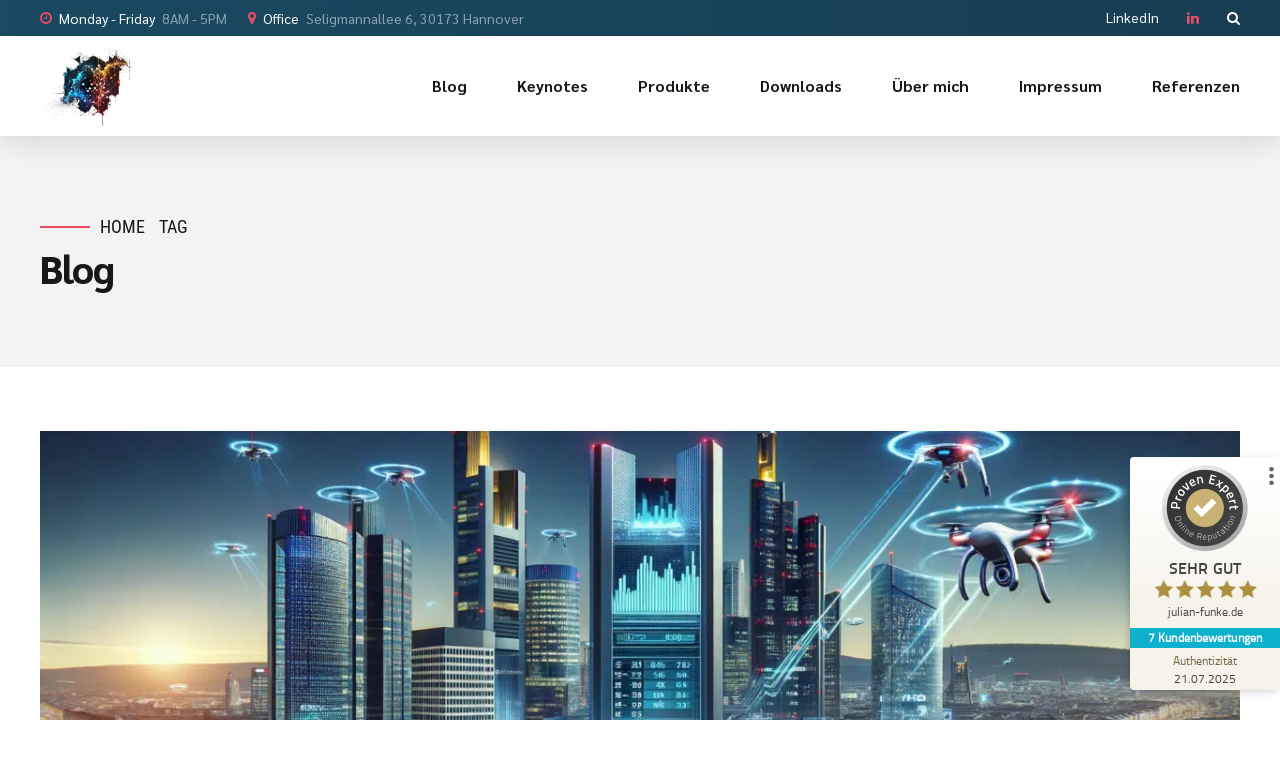

--- FILE ---
content_type: text/css; charset=utf-8
request_url: https://julian-funke.de/wp-content/cache/min/1/wp-content/themes/avantage/style.css?ver=1757070577
body_size: 65848
content:
article,aside,details,figcaption,figure,footer,header,hgroup,main,nav,section,summary,audio,canvas,video{display:block}audio,canvas,video{display:inline-block}*:focus,*{outline:none;outline:0}.touch *{-webkit-tap-highlight-color:rgba(0,0,0,0);-webkit-focus-ring-color:rgba(0,0,0,0)}button::-moz-focus-inner{border:0}audio:not([controls]){display:none;height:0}html,body{margin:0;padding:0}*,*:after,*:before{box-sizing:border-box;padding:0;margin:0;background-repeat:no-repeat}.btClear:after{content:" ";display:table;width:100%;clear:both}.screen-reader-text{clip:rect(1px,1px,1px,1px);position:absolute!important;height:1px;width:1px;overflow:hidden}.screen-reader-text:focus{background-color:#f1f1f1;border-radius:3px;box-shadow:0 0 2px 2px rgba(0,0,0,.6);clip:auto!important;color:#21759b;display:block;font-size:14px;font-size:.875rem;font-weight:700;height:auto;left:5px;line-height:normal;padding:15px 23px 14px;text-decoration:none;top:5px;width:auto;z-index:100000}.btDarkSkin{color:#fff;background-color:#191919}.btLightSkin{color:#181818;background-color:#fff}select,textarea,input,.fancy-select .trigger{color:inherit}.btLightSkin select,.btLightSkin textarea,.btLightSkin input,.btLightSkin .fancy-select .trigger,.btDarkSkin .btLightSkin select,.btDarkSkin .btLightSkin textarea,.btDarkSkin .btLightSkin input,.btDarkSkin .btLightSkin .fancy-select .trigger,.btLightSkin .btDarkSkin .btLightSkin select,.btLightSkin .btDarkSkin .btLightSkin textarea,.btLightSkin .btDarkSkin .btLightSkin input,.btLightSkin .btDarkSkin .btLightSkin .fancy-select .trigger{border:1px solid rgba(24,24,24,.2)}.btDarkSkin select,.btDarkSkin textarea,.btDarkSkin input,.btDarkSkin .fancy-select .trigger,.btLightSkin .btDarkSkin select,.btLightSkin .btDarkSkin textarea,.btLightSkin .btDarkSkin input,.btLightSkin .btDarkSkin .fancy-select .trigger,.btDarkSkin.btLightSkin .btDarkSkin select,.btDarkSkin.btLightSkin .btDarkSkin textarea,.btDarkSkin.btLightSkin .btDarkSkin input,.btDarkSkin.btLightSkin .btDarkSkin .fancy-select .trigger{border:1px solid rgba(255,255,255,.2)}select,input{font-family:"Roboto",Arial,Helvetica,sans-serif}input:not([type='checkbox']):not([type='radio']),button{-webkit-appearance:none}input:not([type='checkbox']):not([type='radio']),textarea,select{outline:none;font:inherit;width:100%;line-height:1;width:100%;display:block;padding:1.25em;background:transparent;color:inherit}.btTextRight input:not([type='checkbox']):not([type='radio']),.btTextRight textarea,.btTextRight select{text-align:right}.btLightSkin input:not([type='checkbox']):not([type='radio']),.btDarkSkin .btLightSkin input:not([type='checkbox']):not([type='radio']),.btLightSkin .btDarkSkin .btLightSkin input:not([type='checkbox']):not([type='radio']),.btLightSkin textarea,.btDarkSkin .btLightSkin textarea,.btLightSkin .btDarkSkin .btLightSkin textarea,.btLightSkin select,.btDarkSkin .btLightSkin select,.btLightSkin .btDarkSkin .btLightSkin select{background:#fff}.btDarkSkin input:not([type='checkbox']):not([type='radio']),.btLightSkin .btDarkSkin input:not([type='checkbox']):not([type='radio']),.btDarkSkin.btLightSkin .btDarkSkin input:not([type='checkbox']):not([type='radio']),.btDarkSkin textarea,.btLightSkin .btDarkSkin textarea,.btDarkSkin.btLightSkin .btDarkSkin textarea,.btDarkSkin select,.btLightSkin .btDarkSkin select,.btDarkSkin.btLightSkin .btDarkSkin select{background:#191919}input[type="file"]{padding:.55em 1.25em .55em .65em!important;line-height:1!important}input[type="file"]::-webkit-file-upload-button{background:#e94d65!important;box-shadow:0 -2px 0 0 rgba(24,24,24,.2) inset;color:#fff;font-weight:700;font-family:Sarabun;border:0;padding:8px 15px;font-size:.875em;cursor:pointer;transition:all 300ms ease}.btHardRoundedButtons input[type="file"]::-webkit-file-upload-button{border-radius:50px}.btSoftRoundedButtons input[type="file"]::-webkit-file-upload-button{border-radius:5px}input[type="file"]::-webkit-file-upload-button:hover{box-shadow:0 -3px 0 0 rgba(24,24,24,.2) inset,0 0 0 2.5em #e94d65 inset,0 2px 10px rgba(0,0,0,.2);transform:translateY(-3px)}select{padding-top:.25em;padding-bottom:.25em}input:not([type='checkbox']):not([type='radio']),select,.fancy-select .trigger,.btQuoteBooking .ddcommon.borderRadiusTp .ddTitleText{height:3.25em;line-height:3.25}input[type='text'],input[type='password'],input[type='color'],input[type='date'],input[type='datetime-local'],input[type='email'],input[type='month'],input[type='number'],input[type='range'],input[type='tel'],input[type='time'],input[type='url'],input[type='week'],textarea{line-height:1!important}.fancy-select{position:relative}.fancy-select .trigger{overflow:hidden;white-space:nowrap;text-overflow:ellipsis;position:relative;cursor:pointer;padding:0 0 0 1.25em}.btHardRoundedButtons .fancy-select .trigger{border-radius:50px}.btSoftRoundedButtons .fancy-select .trigger{border-radius:5px}.rtl .fancy-select .trigger{padding:0 1.25em 0 0}.fancy-select .trigger:before{content:'\f107';font-family:FontAwesome;display:block;float:right;padding:0 .75em;font-size:1rem;opacity:.5;transition:200ms ease all}.rtl .fancy-select .trigger:before{float:left}.fancy-select .trigger.open:before{transform:rotate(180deg);opacity:1}.fancy-select .options{font-size:.875em;display:none;position:absolute;top:auto;left:0;width:100%;list-style:none;max-height:320px;overflow:auto;border:0;background-color:#fff;color:#181818;box-shadow:0 0 30px 0 rgba(0,0,0,.12)}.fancy-select .options.open{z-index:20;display:block}.fancy-select .options.overflowing{top:auto;bottom:3.75em}.fancy-select ul.options{padding:.5em 0;margin:0;line-height:1.5}.fancy-select ul.options li{cursor:pointer;margin:0;padding:.85714em 1.42857em;transition:200ms ease all;border:0;position:relative}.fancy-select ul.options li:before{position:absolute;display:block;left:0;height:2px;top:50%;margin-top:-1px;content:"";background:#e94d65;transition:transform 300ms ease;transform-origin:0% 50%;transform:scaleX(0);width:10px}.rtl .fancy-select ul.options li:before{left:auto;right:0;transform-origin:100% 50%}.fancy-select ul.options li:hover{color:#e94d65}.fancy-select ul.options li:hover:before{transform:scaleX(1)}.fancy-select ul.options li.selected:before{transform:scaleX(1)}.btHardRoundedButtons input:not([type='checkbox']):not([type='radio']),.btHardRoundedButtons a.select2-choice{border-radius:50px}.btSoftRoundedButtons input:not([type='checkbox']):not([type='radio']),.btSoftRoundedButtons a.select2-choice{border-radius:5px}.btHardRoundedButtons textarea,.btHardRoundedButtons select{border-radius:50px}.btSoftRoundedButtons textarea,.btSoftRoundedButtons select{border-radius:5px}.btHardRoundedButtons textarea{border-radius:26px}input:not([type='checkbox']):not([type='radio']):not([type='submit']),textarea,.fancy-select .trigger,select{transition:all 500ms ease}input:not([type='checkbox']):not([type='radio']):not([type='submit']):focus,textarea:focus,.fancy-select .trigger.open,select:focus{box-shadow:0 2px 10px 0 rgba(0,0,0,.12);border:1px solid rgba(24,24,24,.4)}textarea{resize:vertical;line-height:inherit}button{font:inherit;cursor:pointer}.btDarkSkin input:not([type='checkbox']):not([type='radio']):not([type='submit']):focus,.btLightSkin .btDarkSkin input:not([type='checkbox']):not([type='radio']):not([type='submit']):focus,.btDarkSkin.btLightSkin .btDarkSkin input:not([type='checkbox']):not([type='radio']):not([type='submit']):focus,.btDarkSkin textarea:focus,.btLightSkin .btDarkSkin textarea:focus,.btDarkSkin.btLightSkin .btDarkSkin textarea:focus,.btDarkSkin .fancy-select .trigger.open,.btLightSkin .btDarkSkin .fancy-select .trigger.open,.btDarkSkin.btLightSkin .btDarkSkin .fancy-select .trigger.open{border:1px solid rgba(255,255,255,.4)}.bt-video-container{position:relative;padding-bottom:56.25%;height:0;overflow:hidden}.bt-video-container iframe,.bt-video-container object,.bt-video-container embed,.bt-video-container video{position:absolute;top:0;left:0;width:100%;height:100%}img,figure{max-width:100%;height:auto}pre code{display:block}pre{overflow:hidden}.btContentHolder pre{margin:0 0 30px;white-space:pre-wrap;padding:20px;border:1px solid rgba(24,24,24,.2)}a{text-decoration:none;transition:color 200ms ease;color:inherit}.btContent a{color:#e94d65}a:hover{text-decoration:none;color:#e94d65}.btContent a:hover{color:inherit}.btText a{color:#e94d65}.btText a:hover{text-decoration:underline}a img{border:none}a,a:active,a:focus{outline:none}p,dl,address,cite{margin:0 0 1em}ul{margin:0 0 1em 1em;padding:0}ul ul{margin-bottom:0}.rtl ul{margin:0 1em 1em 0}.rtl ul ul{margin-bottom:0}ol{margin:0 0 1em 1em;padding:0}ol ol{margin-bottom:0}.rtl ol{margin:0 1em 1em 0}.rtl ol ol{margin-bottom:0}li{margin:0 0 0 .5em;padding:0}.rtl li{margin:0 .5em 0 0}.btText li{margin-left:1em}dt{font-weight:600;display:inline;padding-right:.75em}dd{display:inline}dd p{display:inline}dd:after{content:' ';display:table;clear:both}figcaption{font-size:inherit}html{font-size:16px}body{font-family:"Roboto",Arial,Helvetica,sans-serif;font-weight:400;line-height:1.5em;background-size:cover;background-attachment:fixed}small{font-size:14px}h1,h2,h3,h4,h5,h6{font-family:"Sarabun",Arial,Helvetica,sans-serif}h1:after,h2:after,h3:after,h4:after,h5:after,h6:after{content:" ";display:table;width:100%;clear:both}h1,h2,h3,h4,h5,h6{clear:both;padding:0 0 .4em;line-height:1;margin:0;font-weight:800;letter-spacing:-.03em}h1{font-size:3em}h2{font-size:2.5em}h3{font-size:2.10225em}h4{font-size:1.76775em}h5{font-size:1.4865em}h6{font-size:1.25em}blockquote{display:block;margin:0;font-size:1.5625em;font-style:normal;font-weight:400;line-height:1.3;position:relative;padding:1.6em 0 1.6em .8em}blockquote:after{content:" ";display:table;width:100%;clear:both}.rtl blockquote{padding:1.6em .8em 1.6em 0}.bt_bb_align_center blockquote{padding:1.6em 0}.bt_bb_align_right blockquote{padding:1.6em .8em 1.6em 0}blockquote:before{content:'\e900';font-family:Avantage;display:block;font-size:6em;line-height:1;position:absolute;top:-.15em;left:0;opacity:.1;color:currentColor}.bt_bb_align_right blockquote:before{right:0;left:auto}.bt_bb_align_center blockquote:before{left:50%;transform:translateX(-50%)}.rtl blockquote:before{right:0;left:auto}blockquote>*:last-child{margin-bottom:0}cite{font-style:normal;opacity:.5}blockquote cite{font-size:1.25rem}.btContentHolder table{width:100%;margin:0 0 1em;border-collapse:collapse;text-align:initial;border:1px solid rgba(24,24,24,.07)}.btDarkSkin .btContentHolder table,.btLightSkin .btDarkSkin .btContentHolder table,.btDarkSkin.btLightSkin .btDarkSkin .btContentHolder table{border:1px solid rgba(255,255,255,.05)}.btContentHolder table td,.btContentHolder table th{padding:1em;border:1px solid rgba(24,24,24,.07)}.btDarkSkin .btContentHolder table td,.btLightSkin .btDarkSkin .btContentHolder table td,.btDarkSkin.btLightSkin .btDarkSkin .btContentHolder table td,.btDarkSkin .btContentHolder table th,.btLightSkin .btDarkSkin .btContentHolder table th,.btDarkSkin.btLightSkin .btDarkSkin .btContentHolder table th{border:1px solid rgba(255,255,255,.05)}.btContentHolder table td>*:last-child,.btContentHolder table th>*:last-child{margin-bottom:0}.btContentHolder table th{text-align:left}.btContentHolder table thead th{font-weight:700;background-color:#e94d65;color:#fff}.bt_bb_layout_boxed_600 .bt_bb_cell{width:600px;max-width:calc(100% - 60px)}.bt_bb_layout_boxed_700 .bt_bb_cell{width:700px;max-width:calc(100% - 60px)}.bt_bb_layout_boxed_800 .bt_bb_cell{width:800px;max-width:calc(100% - 60px)}.bt_bb_layout_boxed_900 .bt_bb_cell{width:900px;max-width:calc(100% - 60px)}.bt_bb_layout_boxed_1000 .bt_bb_cell{width:1000px;max-width:calc(100% - 60px)}.bt_bb_layout_boxed_1100 .bt_bb_cell{width:1100px;max-width:calc(100% - 60px)}.bt_bb_layout_boxed_1200 .bt_bb_cell{width:1200px;max-width:calc(100% - 60px)}.bt_bb_layout_boxed_1400 .bt_bb_cell{width:1400px;max-width:calc(100% - 60px)}@media (max-width:480px){.visible-xs{display:block!important}}@media (min-width:480px) and (max-width:767px){.visible-ms{display:block!important}}@media (min-width:768px) and (max-width:991px){.visible-sm{display:block!important}}@media (min-width:992px) and (max-width:1199px){.visible-md{display:block!important}}@media (min-width:1200px){.visible-lg{display:block!important}}@media (max-width:768px){.bt_bb_column[data-width="3"],.bt_bb_column[data-width="2"]{flex-basis:100%;max-width:100%}.bt_bb_column_inner[data-width="3"],.bt_bb_column_inner[data-width="2"]{flex-basis:100%;max-width:100%}}@media (max-width:480px){.hidden-xs{display:none!important}}@media (min-width:480px) and (max-width:767px){.hidden-ms{display:none!important}}@media (min-width:768px) and (max-width:991px){.hidden-sm{display:none!important}}@media (min-width:992px) and (max-width:1199px){.hidden-md{display:none!important}}@media (min-width:1200px){.hidden-lg{display:none!important}}html,body{min-height:100vh}body:not(.btPageTransitions){min-height:101vh}body.rtl{direction:rtl;unicode-bidi:embed}.btContentWrap{transition:transform 1s cubic-bezier(.230,1,.320,1)}.btContentWrap:after{content:" ";display:table;width:100%;clear:both}.btSiteFooter{transition:transform 1s cubic-bezier(.230,1,.320,1),padding-top 300ms ease}.btPageWrap{position:relative;overflow:hidden;transition:transform 1s cubic-bezier(.230,1,.320,1)}.btPageWrap:after{content:" ";display:table;width:100%;clear:both}.mainHeader,.btVerticalHeaderTop{z-index:10002}.btPreloader{z-index:100000}.port{width:100%;padding:0 30px}.gutter .port{max-width:1260px;margin:auto}.btWithSidebar .btContent .gutter .port{padding:0}@media (max-width:1259px){.gutter .port{width:100%;max-width:none;padding-left:30px;padding-right:30px}.btMenuVerticalRight .btVerticalMenuTrigger{margin:0}}.btNoSidebar .btContentHolder,.btNoSidebar .btContent{width:auto;padding:0}:not(.bt_bb_plugin_active).btNoSidebar .btPageHeadline+.btContentHolder .btContent{max-width:1260px;margin-left:auto;margin-right:auto;padding:4em 30px 0}:not(.bt_bb_plugin_active).btNoSidebar .btPageHeadline+.btContentHolder .btContent .gutter .port{padding-left:0;padding-right:0}:not(.bt_bb_plugin_active).btNoSidebar .btPageHeadline+.btContentHolder .btContent>article:first-child{margin-top:0}.btBelowMenu.btHideHeadline.single-portfolio .btContentHolder{padding-top:13em}.btWithSidebar .btContentHolder{max-width:1260px;margin:auto;padding:4em 30px 4em;display:flex}.btBelowMenu.btHideHeadline.btWithSidebar .btContentHolder{padding-top:17em}.btWithSidebar .btContentHolder .btContent{width:75%}.btWithSidebar .btContentHolder .btSidebar{width:25%;padding:0}.btSidebarLeft.btWithSidebar .btContentHolder{flex-direction:row-reverse}.btSidebarLeft.btWithSidebar .btContentHolder .btSidebar{padding-right:20px}.rtl.btSidebarLeft.btWithSidebar .btContentHolder .btSidebar{padding-right:0;padding-left:20px}.btSidebarLeft.btWithSidebar .btContentHolder .btContent{padding-left:20px}.rtl.btSidebarLeft.btWithSidebar .btContentHolder .btContent{padding-left:0;padding-right:20px}.btSidebarRight.btWithSidebar .btContentHolder .btSidebar{padding-left:20px}.rtl.btSidebarRight.btWithSidebar .btContentHolder .btSidebar{padding-left:0;padding-right:20px}.btSidebarRight.btWithSidebar .btContentHolder .btContent{padding-right:20px}.rtl.btSidebarRight.btWithSidebar .btContentHolder .btContent{padding-right:0;padding-left:20px}@media (max-width:768px){.btWithSidebar.btSidebarRight .btContentHolder,.btWithSidebar.btSidebarLeft .btContentHolder{display:block}.btWithSidebar.btSidebarRight .btContentHolder .btContent,.btWithSidebar.btSidebarLeft .btContentHolder .btContent,.btWithSidebar.btSidebarRight .btContentHolder .btSidebar,.btWithSidebar.btSidebarLeft .btContentHolder .btSidebar{width:auto;float:none;padding-left:0!important;padding-right:0!important}.btWithSidebar.btSidebarRight .btContentHolder .btSidebar,.btWithSidebar.btSidebarLeft .btContentHolder .btSidebar{padding-top:4em}}.btPreloader{display:flex;align-items:center;position:fixed;top:0;left:0;bottom:0;background-color:inherit;width:100%;vertical-align:middle;text-align:center;transform:translate(0,0);opacity:1;transition:all 800ms ease}.btPreloader .animation{display:block;width:100%;transform:translateY(0) scale(1);transition:transform .3s ease,opacity .3s ease}.btAccentDarkHeader .btPreloader .animation>div:first-child,.btLightAccentHeader .btPreloader .animation>div:first-child,.btTransparentLightHeader .btPreloader .animation>div:first-child{border-radius:5px;padding:.7em 1.2em;display:block;background-color:#e94d65;max-width:350px;margin-left:auto;margin-right:auto}.btPreloader .animation>div img{margin:0 auto}.btRemovePreloader .btPreloader{transform:translate(0,-100%);opacity:0}.btRemovePreloader .btPreloader .animation{transform:translateY(0) scale(.9);opacity:0;transition:transform .5s ease,opacity ease .5s}.btPreloader .animation .preloaderLogo{height:140px;transform:scale(1);transition:all .5s ease;width:auto;display:block;line-height:1}.btMenuVerticalRightEnabled .btPreloader .animation .preloaderLogo,.btMenuVerticalLeftEnabled .btPreloader .animation .preloaderLogo{height:280px}.btLoader{display:inline-block;position:relative;width:64px;height:64px}.btLoader>div,.btLoader>span{position:absolute;top:27px;width:11px;height:11px;border-radius:50%;background:#e94d65;-webkit-animation-timing-function:cubic-bezier(0,1,1,0);animation-timing-function:cubic-bezier(0,1,1,0)}.btLoader>div:nth-child(1),.btLoader>span:nth-child(1){left:6px;-webkit-animation:lds-ellipsis1 .6s infinite;animation:lds-ellipsis1 .6s infinite}.btLoader>div:nth-child(2),.btLoader>span:nth-child(2){left:6px;-webkit-animation:lds-ellipsis2 .6s infinite;animation:lds-ellipsis2 .6s infinite}.btLoader>div:nth-child(3),.btLoader>span:nth-child(3){left:26px;-webkit-animation:lds-ellipsis2 .6s infinite;animation:lds-ellipsis2 .6s infinite}.btLoader>div:nth-child(4),.btLoader>span:nth-child(4){left:45px;-webkit-animation:lds-ellipsis3 .6s infinite;animation:lds-ellipsis3 .6s infinite}.btLoader>div:nth-child(5),.btLoader>div:nth-child(6),.btLoader>span:nth-child(5),.btLoader>span:nth-child(6){display:none}@keyframes lds-ellipsis1{0%{transform:scale(0)}100%{transform:scale(1)}}@keyframes lds-ellipsis3{0%{transform:scale(1)}100%{transform:scale(0)}}@keyframes lds-ellipsis2{0%{transform:translate(0,0)}100%{transform:translate(19px,0)}}@keyframes btSpinner{0%{transform:rotate(0deg)}100%{transform:rotate(359deg)}}.btErrorPage{min-height:70vh;align-items:center;display:flex;background-position:10% bottom;background-size:initial}.btErrorPage .port{padding-top:6em;padding-bottom:6em}.post-password-form{max-width:1260px;margin:50px auto 50px auto!important}.btBreadCrumbs{text-transform:uppercase;display:flex;flex-direction:row;flex-wrap:wrap;line-height:1.25}.btBreadCrumbs span{display:flex;margin-left:0;padding-left:0;align-items:center}.btBreadCrumbs span a{color:currentColor;transition:300ms ease opacity}.btBreadCrumbs span a:hover{opacity:.4}.btBreadCrumbs span:not(:last-child):after{content:' ';display:block;width:.9rem;height:1px}.bt_bb_headline.bt_bb_dash_top .btBreadCrumbs .btArticleCategories:before{display:none}.btPageHeadline{background-color:rgba(24,24,24,.05);background-size:cover}.btPageHeadline header{max-width:768px;-ms-word-wrap:break-word;word-wrap:break-word}.btMenuCenter .btPageHeadline header{margin:auto}.single-post .btPageHeadline header,.single-portfolio .btPageHeadline header{max-width:100%}.single-post .btPageHeadline header .bt_bb_headline_subheadline,.single-portfolio .btPageHeadline header .bt_bb_headline_subheadline{max-width:768px}.btPageHeadline .bt_bb_port{padding-bottom:5em;padding-top:5em}body.btBelowMenu .btPageHeadline .bt_bb_port{padding-top:15em}body.btBelowMenu.btMenuBelowLogo .btPageHeadline .bt_bb_port{padding-top:19em}.btPageHeadline.bt_bb_section[class*="light_solid"]:before{background-color:rgba(255,255,255,.75)}.btDarkSkin .btPageHeadline,.btLightSkin .btDarkSkin .btPageHeadline,.btDarkSkin.btLightSkin .btDarkSkin .btPageHeadline{background-color:rgba(255,255,255,.05)}.btBoxedPage .btPageWrap{max-width:1200px;box-shadow:0 0 20px 0 rgba(0,0,0,.15);margin-bottom:3em;margin:0 auto 3em;border-bottom-left-radius:15px;border-bottom-right-radius:15px;overflow:initial}.btStickyHeaderActive.btBoxedPage .mainHeader{max-width:1200px}.btLightSkin.btBoxedPage .btContentWrap{background-color:#fff}.btDarkSkin.btBoxedPage .btContentWrap{background-color:#191919}.error404 .btContentWrap{padding-top:0!important}.btErrorPage{min-height:100vh;height:100vh;align-items:center;justify-content:center;display:flex;background-position:center center;background-size:cover}.btErrorPage .bt_bb_port{display:flex;flex-flow:row nowrap;justify-content:center;width:100%}.btErrorPage.bt_bb_section[class*="bt_bb_background_overlay"]:before{content:' ';pointer-events:none;position:absolute;top:0;left:0;bottom:0;right:0;z-index:1;background:linear-gradient(to bottom,rgba(222,222,222,.5) 0%,rgba(255,255,255,.5) 100%)!important}.btErrorPage .bt_bb_column.bt_bb_align_center{text-align:center}.btErrorPage .bt_bb_column.bt_bb_align_center .bt_bb_headline h2{font-size:4.375rem}.btErrorPage .bt_bb_column.bt_bb_align_center .bt_bb_headline.bt_bb_dash_top .bt_bb_headline_content:before{margin-left:auto;margin-right:auto;float:none;display:block;border-top:2px solid #e94d65}.btErrorPage .bt_bb_column.bt_bb_align_center .bt_bb_headline_subheadline{font-size:1em!important;margin-top:2em}.btErrorPage .bt_bb_column.bt_bb_align_center .bt_bb_headline_subheadline a{box-shadow:0 -2px 0 0 rgba(24,24,24,.15) inset;background:#e94d65;color:#fff;padding:1.125em 1.875em;transition:all 300ms ease;font-weight:700;display:inline-block;line-height:1;font-family:"Sarabun",Arial,Helvetica,sans-serif}.btErrorPage .bt_bb_column.bt_bb_align_center .bt_bb_headline_subheadline a:hover{box-shadow:0 -3px 0 0 rgba(24,24,24,.15) inset,0 3px 10px rgba(0,0,0,.3);transform:translateY(-3px)}.btSoftRoundedButtons .btErrorPage .bt_bb_column.bt_bb_align_center .bt_bb_headline_subheadline a{border-radius:5px}.btHardRoundedButtons .btErrorPage .bt_bb_column.bt_bb_align_center .bt_bb_headline_subheadline a{border-radius:50px}@media (max-width:768px){.btErrorPage .bt_bb_column.bt_bb_align_center .bt_bb_headline_superheadline:before,.btErrorPage .bt_bb_column.bt_bb_align_center .bt_bb_headline_superheadline:after{width:2.5rem!important}.btErrorPage .bt_bb_column.bt_bb_align_center .bt_bb_headline h2{font-size:3rem}}.mainHeader{width:100%;position:absolute;background-color:inherit;transform:translateY(0);font-family:"Sarabun",Arial,Helvetica,sans-serif;transition:opacity 300ms ease;visibility:hidden;opacity:0}.btMenuInitFinished .mainHeader{visibility:initial;opacity:1}.mainHeader:after{content:" ";display:table;width:100%;clear:both}.mainHeader a{color:inherit;transition:color 200ms linear}.mainHeader a:hover{color:#e94d65}.btPageTransitions .mainHeader{z-index:1020}.btMenuHorizontal:not(.btBelowMenu) .mainHeader{box-shadow:0 2px 30px 0 rgba(0,0,0,.15)}.btLogoArea{position:relative;z-index:1}.menuPort{font-family:"Sarabun",Arial,Helvetica,sans-serif;font-size:16px}.menuPort:after{content:" ";display:table;width:100%;clear:both}.menuPort nav ul{list-style:none;display:block;margin:0;padding:0;transition:all 200ms ease 0s}.menuPort nav ul li{display:block;margin:0;padding:0;position:relative}.menuPort nav ul li a{display:block;position:relative;padding:.85714em 1em;font-weight:400}.menuPort nav ul li a:hover{color:currentColor;text-decoration:none}.menuPort nav ul ul li{transition:opacity 300ms ease}.menuPort nav ul ul li.on{opacity:1}.menuPort ul>li>ul{opacity:0;pointer-events:none;transform:translateY(-20px);transform-origin:0 0}.rtl .menuPort ul>li>ul{transform-origin:100% 0}.menuPort ul>li>ul ul{transform:none}.menuPort nav>ul>li>a{line-height:140px;padding:0;font-weight:700}.btBelowLogoArea .menuPort nav>ul>li>a{line-height:70px}.menuPort nav ul ul li a{font-weight:400}.btTextLogo{font-family:"Sarabun",Arial,Helvetica,sans-serif;font-size:2em;font-weight:800;line-height:140px;letter-spacing:-.03em}.btMenuVertical .btTextLogo{line-height:81.2px}.btLogoArea .logo{line-height:0;float:left}.btMenuVertical .btLogoArea .logo{transform:none!important;transition:opacity 300ms ease}.rtl .btLogoArea .logo{float:right}.btLogoArea .logo img{height:140px;width:auto;display:block}.btMenuVertical .btLogoArea .logo img{height:84px}.btMenuCenter .btLogoArea .logo img{margin:auto}.btLogoArea .logo img.btAltLogo{display:none}.btMenuHorizontal.btHideMenu .btHorizontalMenuTrigger{display:block;position:relative;z-index:1}.btStickyHeaderActive.btMenuHorizontal.btHideMenu .btHorizontalMenuTrigger .bt_bb_icon{margin:24.5px 0}.btMenuHorizontal.btHideMenu .menuPort{opacity:0;transition:opacity 1s ease;pointer-events:none}.btShowMenu.btMenuHorizontal.btHideMenu .menuPort{opacity:1!important;pointer-events:all}.btHorizontalMenuTrigger{display:none;float:right;margin:0 0 0 .5em;font-size:1.5em}.btHorizontalMenuTrigger .bt_bb_icon{width:35px;height:35px;position:relative;padding:0;float:left;margin:52.5px 0}.btHorizontalMenuTrigger .bt_bb_icon:before,.btHorizontalMenuTrigger .bt_bb_icon:after{position:absolute;display:block;content:"";border-top-width:2px;border-top-style:solid;left:0;right:0;top:10%;transition:300ms ease all;transform:translateY(0)}.btShowMenu .btHorizontalMenuTrigger .bt_bb_icon:before,.btShowMenu .btHorizontalMenuTrigger .bt_bb_icon:after{top:calc(50% - 1px);transform:rotate(45deg)}.btTransparentDarkHeader .btHorizontalMenuTrigger .bt_bb_icon:before,.btAccentLightHeader .btHorizontalMenuTrigger .bt_bb_icon:before,.btLightDarkHeader .btHorizontalMenuTrigger .bt_bb_icon:before,.btHasAltLogo.btStickyHeaderActive .btHorizontalMenuTrigger .bt_bb_icon:before,.btTransparentDarkHeader.btHasAltLogo .btHorizontalMenuTrigger .bt_bb_icon:before,.btLightDarkHeader.btHasAltLogo .btHorizontalMenuTrigger .bt_bb_icon:before,.btAccentGradientHeader .btHorizontalMenuTrigger .bt_bb_icon:before,.btTransparentDarkHeader .btHorizontalMenuTrigger .bt_bb_icon:after,.btAccentLightHeader .btHorizontalMenuTrigger .bt_bb_icon:after,.btLightDarkHeader .btHorizontalMenuTrigger .bt_bb_icon:after,.btHasAltLogo.btStickyHeaderActive .btHorizontalMenuTrigger .bt_bb_icon:after,.btTransparentDarkHeader.btHasAltLogo .btHorizontalMenuTrigger .bt_bb_icon:after,.btLightDarkHeader.btHasAltLogo .btHorizontalMenuTrigger .bt_bb_icon:after,.btAccentGradientHeader .btHorizontalMenuTrigger .bt_bb_icon:after{border-top-color:#181818}.btTransparentLightHeader .btHorizontalMenuTrigger .bt_bb_icon:before,.btAccentDarkHeader .btHorizontalMenuTrigger .bt_bb_icon:before,.btLightAccentHeader .btHorizontalMenuTrigger .bt_bb_icon:before,.btHasAltLogo .btHorizontalMenuTrigger .bt_bb_icon:before,.btTransparentDarkHeader.btHasAltLogo.btStickyHeaderActive .btHorizontalMenuTrigger .bt_bb_icon:before,.btTransparentLightHeader .btHorizontalMenuTrigger .bt_bb_icon:after,.btAccentDarkHeader .btHorizontalMenuTrigger .bt_bb_icon:after,.btLightAccentHeader .btHorizontalMenuTrigger .bt_bb_icon:after,.btHasAltLogo .btHorizontalMenuTrigger .bt_bb_icon:after,.btTransparentDarkHeader.btHasAltLogo.btStickyHeaderActive .btHorizontalMenuTrigger .bt_bb_icon:after{border-top-color:#fff}.btHorizontalMenuTrigger .bt_bb_icon:after{top:auto;bottom:10%}.btShowMenu .btHorizontalMenuTrigger .bt_bb_icon:after{bottom:calc(50% - 1px);transform:rotate(-45deg)}.btHorizontalMenuTrigger .bt_bb_icon .bt_bb_icon_holder:before{content:"";position:absolute;display:block;content:"";border-top-width:2px;border-top-style:solid;left:0;right:0;top:50%;margin-top:-1px;transform:scaleX(1)}.btShowMenu .btHorizontalMenuTrigger .bt_bb_icon .bt_bb_icon_holder:before{transform:scaleX(0)!important}.btTransparentDarkHeader .btHorizontalMenuTrigger .bt_bb_icon .bt_bb_icon_holder:before,.btAccentLightHeader .btHorizontalMenuTrigger .bt_bb_icon .bt_bb_icon_holder:before,.btLightDarkHeader .btHorizontalMenuTrigger .bt_bb_icon .bt_bb_icon_holder:before,.btHasAltLogo.btStickyHeaderActive .btHorizontalMenuTrigger .bt_bb_icon .bt_bb_icon_holder:before,.btTransparentDarkHeader.btHasAltLogo .btHorizontalMenuTrigger .bt_bb_icon .bt_bb_icon_holder:before,.btLightDarkHeader.btHasAltLogo .btHorizontalMenuTrigger .bt_bb_icon .bt_bb_icon_holder:before,.btAccentGradientHeader .btHorizontalMenuTrigger .bt_bb_icon .bt_bb_icon_holder:before{border-top-color:#181818}.btTransparentLightHeader .btHorizontalMenuTrigger .bt_bb_icon .bt_bb_icon_holder:before,.btAccentDarkHeader .btHorizontalMenuTrigger .bt_bb_icon .bt_bb_icon_holder:before,.btLightAccentHeader .btHorizontalMenuTrigger .bt_bb_icon .bt_bb_icon_holder:before,.btHasAltLogo .btHorizontalMenuTrigger .bt_bb_icon .bt_bb_icon_holder:before,.btTransparentDarkHeader.btHasAltLogo.btStickyHeaderActive .btHorizontalMenuTrigger .bt_bb_icon .bt_bb_icon_holder:before{border-top-color:#fff}.btHorizontalMenuTrigger:hover{cursor:pointer;color:inherit}.btTransparentDarkHeader .btHorizontalMenuTrigger:hover .bt_bb_icon:before,.btTransparentLightHeader .btHorizontalMenuTrigger:hover .bt_bb_icon:before,.btAccentLightHeader .btHorizontalMenuTrigger:hover .bt_bb_icon:before,.btAccentDarkHeader .btHorizontalMenuTrigger:hover .bt_bb_icon:before,.btLightDarkHeader .btHorizontalMenuTrigger:hover .bt_bb_icon:before,.btHasAltLogo.btStickyHeaderActive .btHorizontalMenuTrigger:hover .bt_bb_icon:before,.btAccentGradientHeader .btHorizontalMenuTrigger:hover .bt_bb_icon:before,.btTransparentDarkHeader .btHorizontalMenuTrigger:hover .bt_bb_icon:after,.btTransparentLightHeader .btHorizontalMenuTrigger:hover .bt_bb_icon:after,.btAccentLightHeader .btHorizontalMenuTrigger:hover .bt_bb_icon:after,.btAccentDarkHeader .btHorizontalMenuTrigger:hover .bt_bb_icon:after,.btLightDarkHeader .btHorizontalMenuTrigger:hover .bt_bb_icon:after,.btHasAltLogo.btStickyHeaderActive .btHorizontalMenuTrigger:hover .bt_bb_icon:after,.btAccentGradientHeader .btHorizontalMenuTrigger:hover .bt_bb_icon:after{border-top-color:#e94d65}.btLightAccentHeader .btHorizontalMenuTrigger:hover .bt_bb_icon:before,.btLightAccentHeader .btHorizontalMenuTrigger:hover .bt_bb_icon:after{border-top-color:#181818}.btHorizontalMenuTrigger:hover .bt_bb_icon:before{top:0}.btShowMenu .btHorizontalMenuTrigger:hover .bt_bb_icon:before{top:calc(50% - 1px);transform:rotate(45deg) scaleX(.75)}.btHorizontalMenuTrigger:hover .bt_bb_icon:after{bottom:0}.btShowMenu .btHorizontalMenuTrigger:hover .bt_bb_icon:after{bottom:calc(50% - 1px);transform:rotate(-45deg) scaleX(.75)}.btShowMenu .btHorizontalMenuTrigger:hover .bt_bb_icon .bt_bb_icon_holder:before{transform:scaleX(1)}.btTransparentDarkHeader .btHorizontalMenuTrigger:hover .bt_bb_icon .bt_bb_icon_holder:before,.btTransparentLightHeader .btHorizontalMenuTrigger:hover .bt_bb_icon .bt_bb_icon_holder:before,.btAccentLightHeader .btHorizontalMenuTrigger:hover .bt_bb_icon .bt_bb_icon_holder:before,.btAccentDarkHeader .btHorizontalMenuTrigger:hover .bt_bb_icon .bt_bb_icon_holder:before,.btLightDarkHeader .btHorizontalMenuTrigger:hover .bt_bb_icon .bt_bb_icon_holder:before,.btHasAltLogo.btStickyHeaderActive .btHorizontalMenuTrigger:hover .bt_bb_icon .bt_bb_icon_holder:before,.btAccentGradientHeader .btHorizontalMenuTrigger:hover .bt_bb_icon .bt_bb_icon_holder:before{border-top-color:#e94d65}.btLightAccentHeader .btHorizontalMenuTrigger:hover .bt_bb_icon .bt_bb_icon_holder:before{border-top-color:#181818}.btMenuHorizontal .menuPort nav>ul>li.current-menu-ancestor>a:after,.btMenuHorizontal .menuPort nav>ul>li.current-menu-item>a:after{content:' ';display:block;position:absolute;z-index:5;left:-15px;width:10px;pointer-events:none;height:2px;background-color:#e94d65;top:50%;margin-top:-1px}.rtl.btMenuHorizontal .menuPort nav>ul>li.current-menu-ancestor>a:after,.rtl.btMenuHorizontal .menuPort nav>ul>li.current-menu-item>a:after{left:auto;right:-15px}.btMenuHorizontal .menuPort nav>ul>li.current-menu-ancestor li.current-menu-ancestor>a:before,.btMenuHorizontal .menuPort nav>ul>li.current-menu-ancestor li.current-menu-item>a:before,.btMenuHorizontal .menuPort nav>ul>li.current-menu-item li.current-menu-ancestor>a:before,.btMenuHorizontal .menuPort nav>ul>li.current-menu-item li.current-menu-item>a:before{width:10px}.btMenuHorizontal .menuPort ul ul{background-color:#fff}.btMenuHorizontal .menuPort ul ul li a{padding-left:1.42857em;padding-right:1.42857em;color:#181818}.btMenuHorizontal .menuPort ul ul li a:hover{color:#e94d65}.btMenuHorizontal .menuPort ul ul li .subToggler{top:50%;margin-top:-1.5em;width:35px;color:#181818}.btMenuHorizontal .menuPort ul ul li .subToggler:before{content:"\f105"}.rtl.btMenuHorizontal .menuPort ul ul li .subToggler{left:0;right:auto}.rtl.btMenuHorizontal .menuPort ul ul li .subToggler:before{content:"\f104"}.btMenuHorizontal .menuPort ul li.btMenuAlternateHoverDesign ul li a{transition:200ms ease all;position:relative;overflow:hidden}.btMenuHorizontal .menuPort ul li.btMenuAlternateHoverDesign ul li a:after{display:block;content:"";position:absolute;left:5px;right:5px;top:0;bottom:0;background:#e94d65;z-index:-1;opacity:0;transition:opacity 350ms ease}.btMenuHorizontal .menuPort ul li.btMenuAlternateHoverDesign ul li a:hover{color:#fff}.btMenuHorizontal .menuPort ul li.btMenuAlternateHoverDesign ul li a:hover:after{opacity:1}.subToggler{display:none;cursor:pointer;position:absolute;top:0;width:40px;z-index:80;padding:0;text-align:center;transition:200ms ease all;opacity:.5}.on>.subToggler{transform:rotate(180deg);opacity:1}body.btMenuVertical .subToggler{display:block!important;padding:20px 0;line-height:1;right:0;top:-5px}body.btMenuHorizontal .subToggler{right:15px;line-height:140px}body.rtl.btMenuHorizontal.btMenuCenterBelow .subToggler{right:auto;left:0}body.btMenuHorizontal.rtl .subToggler{left:15px;right:auto}body.btMenuHorizontal.btMenuBelowLogo .subToggler{line-height:70px}body.btMenuHorizontal .menuPort ul ul .subToggler{right:0;line-height:inherit;padding:.85714em 0}body.btMenuHorizontal .menuPort .rightNav ul ul .subToggler{left:0;right:auto}.subToggler:before{content:'\f107';font:normal 16px/1 FontAwesome}.touch .btMenuHorizontal .menuPort nav ul li .subToggler{display:block}.btMenuHorizontal .menuPort>nav>ul>li{padding:0 50px 0 0}.rtl.btMenuHorizontal .menuPort>nav>ul>li{padding:0 0 0 50px}.rtl.btMenuHorizontal .menuPort>nav>ul>li:last-child{padding:0}:not(.rtl).btMenuHorizontal .menuPort>nav>ul>li:last-child{padding:0}html.touch :not(.rtl).btMenuHorizontal .menuPort>nav>ul>li.menu-item-has-children{padding:0 50px 0 0}html.touch .rtl.btMenuHorizontal .menuPort>nav>ul>li.menu-item-has-children{padding:0 0 0 50px}.btMenuHorizontal .menuPort>nav>ul>li>ul>li{font-size:.875em;font-family:"Roboto",Arial,Helvetica,sans-serif;line-height:1.5}.btMenuHorizontal .menuPort>nav>ul ul{position:absolute;width:270px;top:75%;margin:0;pointer-events:none;box-shadow:0 0 30px 0 rgba(0,0,0,.12);z-index:1;padding:0}.btMenuHorizontal .menuPort>nav>ul ul li{z-index:4;float:none}.btMenuHorizontal .menuPort>nav>ul ul ul{display:block;top:0;margin:0;pointer-events:none}.btMenuHorizontal .menuPort>nav>ul li.btMenuAlternateHoverDesign ul{padding-top:4px;padding-bottom:4px}.btMenuHorizontal .menuPort>nav>ul li.btMenuAlternateHoverDesign ul ul{top:-4px}.btMenuBelowLogo.btMenuHorizontal .menuPort>nav>ul>li>ul{top:100%}.btMenuHorizontal .menuPort>nav>ul li.current-menu-item ul,.btMenuHorizontal .menuPort>nav>li.current-menu-ancestor ul{margin:0}.btMenuHorizontal .menuPort>nav>ul>li.menu-item-has-children{position:relative}.btMenuHorizontal .menuPort>nav>ul>li.menu-item-has-children:before{content:"";display:block;border-left:8px solid transparent;border-right:8px solid transparent;border-bottom:9px solid #fff;z-index:3;position:absolute;left:50%;top:75%;margin-left:-33px;margin-top:-9px;opacity:0;transition:200ms ease all;pointer-events:none;transform:translateY(10px);transition-delay:0}.rtl.btMenuHorizontal .menuPort>nav>ul>li.menu-item-has-children:before{margin-left:auto;margin-right:-33px;left:auto;right:50%}.btMenuBelowLogo.btMenuHorizontal .menuPort>nav>ul>li.menu-item-has-children:before{top:100%}.btMenuHorizontal .menuPort>nav>ul>li.menu-item-has-children:last-child:before{margin-left:-8px}.rtl.btMenuHorizontal .menuPort>nav>ul>li.menu-item-has-children:last-child:before{margin-left:auto;margin-right:-8px}html.touch .btMenuHorizontal .menuPort>nav>ul>li.menu-item-has-children:last-child:before{margin-left:-33px}html.touch .rtl.btMenuHorizontal .menuPort>nav>ul>li.menu-item-has-children:last-child:before{margin-left:auto;margin-right:-33px}.btMenuHorizontal .menuPort>nav>ul>li.menu-item-has-children.on:before{opacity:1;transform:translateY(0);transition-delay:100ms}.btMenuHorizontal .menuPort>nav>ul>li{float:left;position:relative;z-index:5}.rtl.btMenuHorizontal .menuPort>nav>ul>li{float:right}.btMenuHorizontal .menuPort>nav>ul>li.on{z-index:10}.btMenuHorizontal .menuPort>nav>ul>li.on>ul{opacity:1;pointer-events:auto;z-index:2;transform:translateY(0)}.btMenuHorizontal .menuPort>nav>ul>li.on>ul>li.on>ul{opacity:1;pointer-events:auto;z-index:3}.btMenuHorizontal .menuPort>nav>ul>li.on>ul>li.on>ul>li.on>ul{opacity:1;pointer-events:auto;z-index:3}.btMenuHorizontal .menuPort>nav>ul>li>ul li a{position:relative}.btMenuHorizontal .menuPort>nav>ul>li>ul li a:before{display:block;content:"";width:0;height:2px;background:#e94d65;top:50%;margin-top:-1px;left:0;transition:200ms ease all;position:absolute}.rtl.btMenuHorizontal .menuPort>nav>ul>li>ul li a:before{left:auto;right:0}.btMenuHorizontal .menuPort>nav>ul>li>ul li a:hover:before{width:10px}.btMenuHorizontal .menuPort>nav>ul>li>ul li a.btEmptyElement{pointer-events:none}html.touch .btMenuHorizontal .menuPort>nav>ul>li>ul li a.btEmptyElement{padding-top:0!important;padding-bottom:0!important;height:0!important}.btMenuHorizontal .menuPort>nav>ul>li.btMenuAlternateHoverDesign>ul li a:before{background:#1b4962}.btMenuRight.btMenuHorizontal .menuPort>nav>ul>li:last-child>ul{right:-20px;left:auto}.btMenuRight.btMenuHorizontal .menuPort>nav>ul>li:last-child:not(.btMenuWideDropdown)>ul>li>ul{right:0;left:-100%}.rtl.btMenuRight.btMenuHorizontal .menuPort>nav>ul>li:last-child:not(.btMenuWideDropdown)>ul>li>ul{right:270px;left:auto}.btMenuHorizontal.btBelowMenu.btSoftRoundedButtons.btAccentDarkHeader .mainHeader.gutter,.btMenuHorizontal.btBelowMenu.btSoftRoundedButtons.btAccentLightHeader .mainHeader.gutter,.btMenuHorizontal.btBelowMenu.btSoftRoundedButtons.btLightAccentHeader .mainHeader.gutter,.btMenuHorizontal.btBelowMenu.btSoftRoundedButtons.btLightDarkHeader .mainHeader.gutter,.btMenuHorizontal.btBelowMenu.btSoftRoundedButtons.btAlternateDarkHeader .mainHeader.gutter,.btMenuHorizontal.btBelowMenu.btSoftRoundedButtons.btAlternateLightHeader .mainHeader.gutter,.btMenuHorizontal.btBelowMenu.btMenuHorizontal.btBelowMenu.btHardRoundedButtons.btAccentDarkHeader .mainHeader.gutter,.btMenuHorizontal.btBelowMenu.btMenuHorizontal.btBelowMenu.btHardRoundedButtons.btAccentLightHeader .mainHeader.gutter,.btMenuHorizontal.btBelowMenu.btMenuHorizontal.btBelowMenu.btHardRoundedButtons.btLightAccentHeader .mainHeader.gutter,.btMenuHorizontal.btBelowMenu.btMenuHorizontal.btBelowMenu.btHardRoundedButtons.btLightDarkHeader .mainHeader.gutter,.btMenuHorizontal.btBelowMenu.btMenuHorizontal.btBelowMenu.btHardRoundedButtons.btAlternateDarkHeader .mainHeader.gutter,.btMenuHorizontal.btBelowMenu.btMenuHorizontal.btBelowMenu.btHardRoundedButtons.btAlternateLightHeader .mainHeader.gutter{border-bottom-left-radius:5px;border-bottom-right-radius:5px}.btMenuHorizontal .menuPort ul ul{right:auto;left:-20px}.rtl.btMenuHorizontal .menuPort ul ul{right:-20px;left:auto}.btMenuHorizontal .menuPort ul ul ul{left:270px;right:auto}.rtl.btMenuHorizontal .menuPort ul ul ul{left:auto;right:270px}.btMenuHorizontal .menuPort nav{float:left;padding-left:50px}.rtl.btMenuHorizontal .menuPort nav{padding-right:50px;padding-left:0}.btMenuHorizontal.btMenuRight .menuPort nav{float:right}.btMenuHorizontal.btMenuCenter .logo{position:relative;z-index:8;margin:0 0 0 50%;height:140px;text-align:center}.btStickyHeaderActive.btMenuHorizontal.btMenuCenter .logo{height:70px}.rtl.btMenuHorizontal.btMenuCenter .logo{float:left}.btMenuHorizontal.btMenuCenter .logo .btTextLogo{line-height:1;display:flex;align-items:center;justify-content:center;height:140px}.btStickyHeaderActive.btMenuHorizontal.btMenuCenter .logo .btTextLogo{height:70px}.btMenuHorizontal.btMenuCenter .menuPort nav{float:none}.btMenuHorizontal.btMenuCenter .menuPort .leftNav{position:absolute;right:50%;left:auto;padding:0;padding-right:50px}.btMenuHorizontal.btMenuCenter .menuPort .leftNav ul{float:right}.btMenuHorizontal.btMenuCenter .menuPort .leftNav ul ul{right:auto;left:-20px}.rtl.btMenuHorizontal.btMenuCenter .menuPort .leftNav ul ul{right:-20px;left:auto}.btMenuHorizontal.btMenuCenter .menuPort .leftNav ul ul li a:before{right:auto;left:0}.rtl.btMenuHorizontal.btMenuCenter .menuPort .leftNav ul ul li a:before{left:auto;right:0}.btMenuHorizontal.btMenuCenter .menuPort .leftNav ul ul ul{left:270px;right:auto}.rtl.btMenuHorizontal.btMenuCenter .menuPort .leftNav ul ul ul{right:270px;left:auto}.btMenuHorizontal.btMenuCenter .menuPort .rightNav{position:absolute;left:50%;right:auto;padding-left:50px}.btMenuHorizontal.btMenuCenter .menuPort .rightNav ul ul{right:-20px;left:auto}.rtl.btMenuHorizontal.btMenuCenter .menuPort .rightNav ul ul{left:-20px;right:auto}.btMenuHorizontal.btMenuCenter .menuPort .rightNav ul ul li a:before{left:auto;right:0}.rtl.btMenuHorizontal.btMenuCenter .menuPort .rightNav ul ul li a:before{left:0;right:auto}.btMenuHorizontal.btMenuCenter .menuPort .rightNav ul ul li .subToggler:before{content:"\f104"}.rtl.btMenuHorizontal.btMenuCenter .menuPort .rightNav ul ul li .subToggler{left:auto;right:0}.rtl.btMenuHorizontal.btMenuCenter .menuPort .rightNav ul ul li .subToggler:before{content:"\f105"}.btMenuHorizontal.btMenuCenter .menuPort .rightNav ul ul ul{right:270px;left:auto}.rtl.btMenuHorizontal.btMenuCenter .menuPort .rightNav ul ul ul{left:270px;right:auto}.btMenuHorizontal.btMenuCenter .menuPort .rightNav li{text-align:right}.rtl.btMenuHorizontal.btMenuCenter .menuPort .rightNav li{text-align:left}.btMenuHorizontal.btMenuCenterBelow .logo{float:none;text-align:center}.btMenuHorizontal.btMenuCenterBelow .logo img{margin-left:auto;margin-right:auto}.btMenuHorizontal.btMenuCenterBelow .gutter .port{position:relative}.btMenuHorizontal.btMenuCenterBelow .topBarInLogoArea{position:absolute;right:30px;top:0}.rtl.btMenuHorizontal.btMenuCenterBelow .topBarInLogoArea{right:auto;left:30px}.btMenuHorizontal.btMenuCenterBelow .menuPort nav{float:none;text-align:center}.btMenuHorizontal.btMenuCenterBelow .menuPort nav ul li{float:none;display:inline-block}.btMenuHorizontal.btMenuCenterBelow .menuPort nav ul li ul li{display:block;text-align:left}.rtl.btMenuHorizontal.btMenuCenterBelow .menuPort nav{float:none!important}.rtl.btMenuHorizontal.btMenuCenterBelow .menuPort nav ul li{padding:0 0 0 50px!important}.rtl.btMenuHorizontal.btMenuCenterBelow .menuPort nav ul li ul{left:0;right:-20px}.rtl.btMenuHorizontal.btMenuCenterBelow .menuPort nav ul li ul li{text-align:right}.rtl.btMenuHorizontal.btMenuCenterBelow .menuPort nav ul li ul li ul{right:auto;left:-270px}.rtl.btMenuHorizontal.btMenuCenterBelow .menuPort nav ul li>a:after{left:auto;right:0}.btMenuHorizontal.btMenuCenterBelow .topBarInMenu{position:absolute;right:0}.rtl.btMenuHorizontal.btMenuCenterBelow .topBarInMenu{right:auto;left:0}html:not(.touch) body.btMenuHorizontal header.mainHeader.gutter .menuPort>nav>ul>li.btMenuWideDropdown>ul{max-width:1200px;left:50%;margin-right:auto;margin-left:-600px}html:not(.touch) body.btMenuHorizontal .menuPort>nav>ul>li.btMenuWideDropdown>ul{width:auto;position:fixed;left:30px;right:30px;transform:scale(1);margin-top:8px}html:not(.touch) body.btMenuHorizontal .menuPort>nav>ul>li.btMenuWideDropdown>ul>li{top:auto;border-top:none!important;float:left}html:not(.touch) body.btMenuHorizontal .menuPort>nav>ul>li.btMenuWideDropdown>ul>li>a{font-family:"Sarabun",Arial,Helvetica,sans-serif;font-weight:700;position:relative}html:not(.touch) body.btMenuHorizontal .menuPort>nav>ul>li.btMenuWideDropdown>ul>li>a:after{content:"";display:block;height:1px;left:1em;right:1em;background:#181818;bottom:0;opacity:.1;position:absolute}html:not(.touch) body.btMenuHorizontal .menuPort>nav>ul>li.btMenuWideDropdown>ul>li>ul>li>ul:before{display:none}html:not(.touch) body.btMenuHorizontal .menuPort>nav>ul>li.btMenuWideDropdown>ul>li>ul{opacity:1;top:auto;margin:0!important;width:100%;right:0;left:0;position:relative;box-shadow:none}html:not(.touch) body.btMenuHorizontal .menuPort>nav>ul>li.btMenuWideDropdown>ul>li>ul>li:first-child>a{border-top:none!important}html:not(.touch) body.btMenuHorizontal .menuPort>nav>ul>li.btMenuWideDropdown>ul>li>li:not(:last-child){border-left:1px solid rgba(24,24,24,.2)}html:not(.touch) body.btMenuHorizontal .menuPort>nav>ul>li.btMenuWideDropdown>ul>li ul:before{display:none}html:not(.touch) body.btMenuHorizontal .menuPort>nav>ul>li.btMenuWideDropdown>li{width:100%}html:not(.touch) body.btMenuHorizontal .menuPort>nav>ul>li.btMenuWideDropdown>li .sub-menu{width:100%}html:not(.touch) body.btMenuHorizontal .menuPort>nav>ul>li.btMenuWideDropdown.on>ul>li>ul{pointer-events:auto}html:not(.touch) body.btMenuHorizontal.btStickyHeaderActive .menuPort>nav>ul>li.btMenuWideDropdown>ul,html:not(.touch) body.btMenuHorizontal.btMenuBelowLogo .menuPort>nav>ul>li.btMenuWideDropdown>ul{margin-top:0}html:not(.touch) body.btMenuCenter.btMenuHorizontal .menuPort>nav.rightNav>ul>li.btMenuWideDropdown>ul{left:30px;right:30px}html:not(.touch) body.btMenuCenter.btMenuHorizontal .menuPort>nav.rightNav>ul>li.btMenuWideDropdown>ul ul{left:auto;right:auto}html:not(.touch) body.btMenuCenter.btMenuHorizontal .menuPort>nav.leftNav>ul>li.btMenuWideDropdown>ul{left:30px;right:30px}html:not(.touch) body.btMenuCenter.btMenuHorizontal .menuPort>nav.leftNav>ul>li.btMenuWideDropdown>ul ul{left:auto;right:auto}html:not(.touch) body.btMenuHorizontal .mainHeader li.btMenuWideDropdown.btMenuWideDropdownCols-0>ul>li{width:0%!important}html:not(.touch) body.btMenuHorizontal .mainHeader li.btMenuWideDropdown.btMenuWideDropdownCols-1>ul>li{width:100%!important}html:not(.touch) body.btMenuHorizontal .mainHeader li.btMenuWideDropdown.btMenuWideDropdownCols-2>ul>li{width:50%!important}html:not(.touch) body.btMenuHorizontal .mainHeader li.btMenuWideDropdown.btMenuWideDropdownCols-3>ul>li{width:33.33333%!important}html:not(.touch) body.btMenuHorizontal .mainHeader li.btMenuWideDropdown.btMenuWideDropdownCols-4>ul>li{width:25%!important}html:not(.touch) body.btMenuHorizontal .mainHeader li.btMenuWideDropdown.btMenuWideDropdownCols-5>ul>li{width:20%!important}html:not(.touch) body.btMenuHorizontal .mainHeader li.btMenuWideDropdown.btMenuWideDropdownCols-6>ul>li{width:16.66667%!important}html:not(.touch) body.btMenuHorizontal .mainHeader li.btMenuWideDropdown.btMenuWideDropdownCols-7>ul>li{width:14.28571%!important}html:not(.touch) body.btMenuHorizontal .mainHeader li.btMenuWideDropdown.btMenuWideDropdownCols-8>ul>li{width:12.5%!important}html:not(.touch) body.btMenuHorizontal .mainHeader li.btMenuWideDropdown.btMenuWideDropdownCols-9>ul>li{width:11.11111%!important}html:not(.touch) body.btMenuHorizontal .mainHeader li.btMenuWideDropdown.btMenuWideDropdownCols-10>ul>li{width:10%!important}html:not(.touch) body.btMenuHorizontal .mainHeader li.btMenuWideDropdown.btMenuWideDropdownCols-11>ul>li{width:9.09091%!important}html:not(.touch) body.btMenuHorizontal .mainHeader li.btMenuWideDropdown.btMenuWideDropdownCols-12>ul>li{width:8.33333%!important}html:not(.touch) body.btMenuHorizontal .mainHeader li.btMenuWideDropdown.btMenuWideDropdownCols-13>ul>li{width:7.69231%!important}html:not(.touch) body.btMenuHorizontal .mainHeader li.btMenuWideDropdown.btMenuWideDropdownCols-14>ul>li{width:7.14286%!important}html:not(.touch) body.btMenuHorizontal .mainHeader li.btMenuWideDropdown.btMenuWideDropdownCols-15>ul>li{width:6.66667%!important}html:not(.touch) body.btMenuHorizontal .mainHeader li.btMenuWideDropdown.btMenuWideDropdownCols-16>ul>li{width:6.25%!important}html:not(.touch) body.btMenuHorizontal .mainHeader li.btMenuWideDropdown.btMenuWideDropdownCols-17>ul>li{width:5.88235%!important}html:not(.touch) body.btMenuHorizontal .mainHeader li.btMenuWideDropdown.btMenuWideDropdownCols-18>ul>li{width:5.55556%!important}html:not(.touch) body.btMenuHorizontal .mainHeader li.btMenuWideDropdown.btMenuWideDropdownCols-19>ul>li{width:5.26316%!important}html:not(.touch) body.btMenuHorizontal .mainHeader li.btMenuWideDropdown.btMenuWideDropdownCols-20>ul>li{width:5%!important}.btMenuHorizontal .topBar{font-size:.875em;line-height:2.5;z-index:2}.btMenuHorizontal .topBar .topBarPort{display:flex}.btMenuHorizontal .topBar .topBarPort:after{content:" ";display:table;width:100%;clear:both}.btMenuHorizontal .topBar .topBarPort:after,.btMenuHorizontal .topBar .topBarPort:before{display:none}.btMenuHorizontal .topBarInMenu{line-height:inherit;float:right;display:flex;height:140px;margin-left:50px}.rtl.btMenuHorizontal .topBarInMenu{float:left;margin-left:0;margin-right:50px}.btMenuHorizontal .topBarInMenu .topBarInMenuCell{display:flex}.btMenuHorizontal .btBelowLogoArea .topBarInMenu{height:70px;line-height:70px}.btMenuHorizontal.btMenuBelowLogo .btBelowLogoArea{padding:0;z-index:0}.btMenuHorizontal.btMenuBelowLogo .menuPort{clear:both;position:relative;margin:0;float:none}.btMenuHorizontal.btMenuBelowLogo .menuPort nav{padding:0}.rtl.btMenuHorizontal.btMenuBelowLogo .menuPort nav{float:right}.rtl.btMenuHorizontal.btMenuBelowLogo .menuPort nav>ul>li{padding:0 0 0 50px}.rtl.btMenuHorizontal.btMenuBelowLogo .menuPort nav>ul>li:last-child{margin:0!important}.btAccentDarkHeader:not(.btBelowMenu) .btVerticalHeaderTop,.btAccentLightHeader:not(.btBelowMenu) .btVerticalHeaderTop,.btLightAccentHeader:not(.btBelowMenu) .btVerticalHeaderTop,.btLightDarkHeader:not(.btBelowMenu) .btVerticalHeaderTop,.btLightAlternateHeader:not(.btBelowMenu) .btVerticalHeaderTop,.btAccentGradientHeader:not(.btBelowMenu) .btVerticalHeaderTop,.btAlternateGradientHeader:not(.btBelowMenu) .btVerticalHeaderTop{box-shadow:0 2px 30px 0 rgba(0,0,0,.15)}body.btBelowMenu.btMenuHorizontal.btAccentDarkHeader .mainHeader.gutter,body.btBelowMenu.btMenuHorizontal.btAccentLightHeader .mainHeader.gutter,body.btBelowMenu.btMenuHorizontal.btLightAccentHeader .mainHeader.gutter,body.btBelowMenu.btMenuHorizontal.btLightDarkHeader .mainHeader.gutter,body.btBelowMenu.btMenuHorizontal.btLightAlternateHeader .mainHeader.gutter,body.btBelowMenu.btMenuHorizontal.btAccentGradientHeader .mainHeader.gutter,body.btBelowMenu.btMenuHorizontal.btAlternateGradientHeader .mainHeader.gutter{max-width:1200px;margin-left:auto;margin-right:auto;left:0;right:0}.btTransparentDarkHeader .mainHeader,.btTransparentDarkHeader .btVerticalHeaderTop{color:#181818}.btStickyHeaderActive.btTransparentDarkHeader .mainHeader,.btStickyHeaderActive.btTransparentDarkHeader .btVerticalHeaderTop{background-color:#fff}.btHasAltLogo.btStickyHeaderActive.btMenuHorizontal.btTransparentDarkHeader .mainHeader,.btHasAltLogo.btStickyHeaderActive.btMenuHorizontal.btTransparentDarkHeader .btVerticalHeaderTop{color:#fff;background-color:#191919}.btMenuVertical.btTransparentDarkHeader .mainHeader,.btMenuVertical.btTransparentDarkHeader .btVerticalHeaderTop{background-color:#fff}.btTransparentDarkHeader .btBelowLogoArea .menuPort{border-top:2px solid rgba(24,24,24,.2)}.btTransparentDarkHeader .topBar .topBarPort .topTools{border-bottom:1px solid rgba(24,24,24,.2)}.btBelowMenu:not(.btStickyHeaderActive).btTransparentDarkHeader.btMenuVertical .btVerticalHeaderTop{background:transparent;box-shadow:none}.btTransparentLightHeader .mainHeader{color:#fff}.btStickyHeaderActive.btTransparentLightHeader .mainHeader{background-color:#191919}.btHasAltLogo.btStickyHeaderActive.btMenuHorizontal.btTransparentLightHeader .mainHeader{color:#181818;background-color:#fff}.btMenuVertical.btTransparentLightHeader .mainHeader{background-color:#191919}.btTransparentLightHeader .btVerticalHeaderTop{color:#fff}.btStickyHeaderActive.btTransparentLightHeader .btVerticalHeaderTop{background-color:#191919}.btHasAltLogo.btStickyHeaderActive.btTransparentLightHeader .btVerticalHeaderTop{background-color:#fff;color:#181818}.btTransparentLightHeader .btBelowLogoArea .menuPort{border-top:2px solid rgba(255,255,255,.1)}.btTransparentLightHeader .topBar .topTools{border-bottom:1px solid rgba(255,255,255,.1)}.btBelowMenu:not(.btStickyHeaderActive).btTransparentLightHeader.btMenuVertical .btVerticalHeaderTop{background:transparent;box-shadow:none}.btAccentLightHeader .mainHeader,.btAccentLightHeader .btVerticalHeaderTop{background-color:#fff}.btAccentLightHeader .btBelowLogoArea,.btAccentLightHeader .topBar{background-color:#e94d65;color:#181818;position:relative}.btAccentLightHeader .btBelowLogoArea:before,.btAccentLightHeader .topBar:before{content:"";display:block;background:linear-gradient(to right,transparent 0%,#000 100%);position:absolute;left:0;right:0;top:0;bottom:0;z-index:0;opacity:.2}.btAccentLightHeader .btBelowLogoArea .port,.btAccentLightHeader .topBar .port{z-index:1;position:relative}.btAccentLightHeader.btMenuBelowLogo .menuPort nav>ul>li>a:after{background-color:#fff!important}.btAccentLightHeader.btMenuBelowLogo .topBarInMenu .btIconWidget.btAccentIconWidget .btIconWidgetIcon{color:#fff}.btAccentLightHeader.btMenuBelowLogo .topBarInMenu .btIconWidget:hover{color:#fff}.btAccentLightHeader.btMenuBelowLogo .topBarInMenu .widget_shopping_cart_content:hover .btCartWidgetIcon:hover{color:#fff}.btAccentLightHeader .topBar .btIconWidget.btAccentIconWidget .btIconWidgetIcon{color:#fff}.btAccentLightHeader .topBar .btIconWidget:hover{color:#fff}.btAccentLightHeader .topBar .widget_shopping_cart_content:hover .btCartWidgetIcon:hover{color:#fff}.btAccentLightHeader .btBelowLogoArea .widget_shopping_cart .widget_shopping_cart_content .btCartWidgetIcon span.cart-contents,.btAccentLightHeader .topBar .widget_shopping_cart .widget_shopping_cart_content .btCartWidgetIcon span.cart-contents{background:#fff;color:#181818}.btAccentDarkHeader .mainHeader,.btAccentDarkHeader .btVerticalHeaderTop{background-color:#191919;color:#fff}.btAccentDarkHeader .btBelowLogoArea,.btAccentDarkHeader .topBar{background-color:#e94d65;color:#fff;position:relative}.btAccentDarkHeader .btBelowLogoArea:before,.btAccentDarkHeader .topBar:before{content:"";display:block;background:linear-gradient(to right,transparent 0%,#000 100%);position:absolute;left:0;right:0;top:0;bottom:0;z-index:0;opacity:.2}.btAccentDarkHeader .btBelowLogoArea .port,.btAccentDarkHeader .topBar .port{z-index:1;position:relative}.btAccentDarkHeader.btMenuBelowLogo .menuPort nav>ul>li>a:after{background-color:#191919}.btAccentDarkHeader.btMenuBelowLogo .topBarInMenu .btIconWidget.btAccentIconWidget .btIconWidgetIcon{color:#181818}.btAccentDarkHeader.btMenuBelowLogo .topBarInMenu .btIconWidget:hover{color:#181818}.btAccentDarkHeader.btMenuBelowLogo .topBarInMenu .widget_shopping_cart_content:hover .btCartWidgetIcon:hover{color:#181818}.btAccentDarkHeader.btMenuBelowLogo .topBarInMenu .widget_shopping_cart .widget_shopping_cart_content .btCartWidgetIcon span.cart-contents{background:#191919}.btAccentDarkHeader:not(.btMenuBelowLogo) .topBarInMenu .btIconWidget:hover{color:#e94d65}.btAccentDarkHeader .topBar .btIconWidget.btAccentIconWidget .btIconWidgetIcon{color:#181818}.btAccentDarkHeader .topBar .btIconWidget:hover{color:#181818}.btAccentDarkHeader .topBar .widget_shopping_cart_content:hover .btCartWidgetIcon:hover{color:#181818}.btAccentDarkHeader .topBar .widget_shopping_cart .widget_shopping_cart_content .btCartWidgetIcon span.cart-contents{background:#191919}.btAccentTrasparentHeader .mainHeader,.btAccentTrasparentHeader .btVerticalHeaderTop{color:#181818}.btAccentTrasparentHeader .btBelowLogoArea,.btAccentTrasparentHeader .topBar{background-color:#e94d65;color:#fff}.btAccentTrasparentHeader .btBelowLogoArea a:hover,.btAccentTrasparentHeader .topBar a:hover{color:#1b4962!important}.btAccentTrasparentHeader .btMenuHorizontal .menuPort ul ul li a:hover{color:#1b4962}.btLightDarkHeader .mainHeader,.btLightDarkHeader .btVerticalHeaderTop{background-color:#fff}.btLightDarkHeader .btBelowLogoArea,.btLightDarkHeader .topBar{background-color:#191919;color:#fff}.btLightDarkHeader.btMenuHorizontal.btBelowMenu .mainHeader{background-color:transparent}.btLightAccentHeader .mainHeader{background-color:#fff}.btLightAccentHeader .btLogoArea,.btLightAccentHeader .btVerticalHeaderTop{background-color:#e94d65;color:#fff;position:relative}.btLightAccentHeader .btLogoArea:before,.btLightAccentHeader .btVerticalHeaderTop:before{content:"";display:block;background:linear-gradient(to right,transparent 0%,#000 100%);position:absolute;left:0;right:0;top:0;bottom:0;z-index:0;opacity:.2}.btLightAccentHeader .btLogoArea .port,.btLightAccentHeader .btVerticalHeaderTop .port{z-index:1;position:relative}.btLightAccentHeader .btVerticalHeaderTop{position:absolute}.btLightAccentHeader:not(.btMenuBelowLogo) .menuPort nav>ul>li>a:after{background-color:#191919}.btLightAccentHeader:not(.btMenuBelowLogo) .topBarInMenu .btIconWidget.btAccentIconWidget .btIconWidgetIcon{color:#181818}.btLightAccentHeader:not(.btMenuBelowLogo) .topBarInMenu .btIconWidget:hover{color:#181818}.btLightAccentHeader:not(.btMenuBelowLogo) .topBarInMenu .widget_shopping_cart_content:hover .btCartWidgetIcon:hover{color:#181818}.btLightAccentHeader.btMenuBelowLogo .topBarInLogoArea .btIconWidget.btAccentIconWidget .btIconWidgetIcon{color:#181818}.btLightAccentHeader.btMenuBelowLogo .topBarInLogoArea .btIconWidget:hover{color:#181818}.btLightAccentHeader.btMenuBelowLogo .topBarInLogoArea .btIconWidget:hover .btIconWidgetText{color:#181818}.btLightAccentHeader.btMenuBelowLogo .topBarInLogoArea .widget_shopping_cart_content:hover .btCartWidgetIcon:hover{color:#181818}.btLightAccentHeader .mainHeader .btTextLogo:hover{color:#181818}.btLightAccentHeader.btMenuHorizontal.btBelowMenu .mainHeader{background-color:#fff;box-shadow:0 2px 30px 0 rgba(0,0,0,.15)}.btLightAccentHeader.btMenuHorizontal.btBelowMenu .mainHeader .btLogoArea{background-color:#e94d65}.btAccentGradientHeader .btBelowLogoArea,.btAccentGradientHeader .topBar{position:relative}.btAccentGradientHeader .btBelowLogoArea:before,.btAccentGradientHeader .topBar:before{content:"";display:block;background:linear-gradient(to right,#FFF 0%,transparent 40%,transparent 60%,#000 100%);position:absolute;left:0;right:0;top:0;bottom:0;z-index:0;opacity:.15}.btAccentGradientHeader .btBelowLogoArea .port,.btAccentGradientHeader .topBar .port{z-index:1;position:relative}.btAccentGradientHeader .mainHeader,.btAccentGradientHeader .btVerticalHeaderTop{background-color:#fff;box-shadow:0 2px 30px 0 rgba(0,0,0,.15)}.btAccentGradientHeader .btBelowLogoArea,.btAccentGradientHeader .topBar{background-color:#e94d65;color:#fff}.btAccentGradientHeader.btMenuBelowLogo .menuPort nav>ul>li>a:after{background-color:#191919}.btAccentGradientHeader.btMenuBelowLogo .topBarInMenu .btIconWidget.btAccentIconWidget .btIconWidgetIcon{color:#181818}.btAccentGradientHeader.btMenuBelowLogo .topBarInMenu .btIconWidget:hover{color:#181818}.btAccentGradientHeader.btMenuBelowLogo .topBarInMenu .widget_shopping_cart_content:hover .btCartWidgetIcon:hover{color:#181818}.btAccentGradientHeader .topBar .btIconWidget.btAccentIconWidget .btIconWidgetIcon{color:#181818}.btAccentGradientHeader .topBar .btIconWidget:hover{color:#181818}.btAccentGradientHeader .topBar .btIconWidget .widget_shopping_cart_content:hover .btCartWidgetIcon:hover{color:#181818}.btAccentGradientHeader .btBelowLogoArea .widget_shopping_cart .widget_shopping_cart_content .btCartWidgetIcon span.cart-contents,.btAccentGradientHeader .topBar .widget_shopping_cart .widget_shopping_cart_content .btCartWidgetIcon span.cart-contents{background:#191919}.btAccentGradientHeader.btMenuVertical .btVerticalMenuTrigger .bt_bb_icon{color:#e94d65}.btAccentGradientHeader.btMenuVertical .btVerticalMenuTrigger .bt_bb_icon a{color:inherit}.btBelowMenu:not(.btStickyHeaderActive).btAccentGradientHeader.btMenuHorizontal .mainHeader,.btBelowMenu:not(.btStickyHeaderActive).btAccentGradientHeader.btMenuHorizontal .btVerticalHeaderTop{background:transparent;box-shadow:none}.btBelowMenu:not(.btStickyHeaderActive).btAccentGradientHeader.btMenuHorizontal .mainHeader{color:#fff}.btBelowMenu:not(.btStickyHeaderActive).btAccentGradientHeader.btMenuVertical .btVerticalHeaderTop{background:transparent;box-shadow:none}.btAlternateGradientHeader .btBelowLogoArea,.btAlternateGradientHeader .topBar{position:relative}.btAlternateGradientHeader .btBelowLogoArea:before,.btAlternateGradientHeader .topBar:before{content:"";display:block;background:linear-gradient(to right,transparent 0%,#000 100%);position:absolute;left:0;right:0;top:0;bottom:0;z-index:0;opacity:.15}.btAlternateGradientHeader .btBelowLogoArea .port,.btAlternateGradientHeader .topBar .port{z-index:1;position:relative}.btAlternateGradientHeader .mainHeader,.btAlternateGradientHeader .btVerticalHeaderTop{background-color:#fff;box-shadow:0 2px 30px 0 rgba(0,0,0,.15)}.btAlternateGradientHeader .btBelowLogoArea,.btAlternateGradientHeader .topBar{background-color:#1b4962;color:#fff}.btAlternateGradientHeader.btMenuBelowLogo .menuPort nav>ul>li>a:after{background-color:#e94d65}.btAlternateGradientHeader.btMenuBelowLogo .topBarInMenu .btIconWidget.btAccentIconWidget .btIconWidgetIcon{color:#e94d65}.btAlternateGradientHeader.btMenuBelowLogo .topBarInMenu .btIconWidget:hover{color:#e94d65}.btAlternateGradientHeader.btMenuBelowLogo .topBarInMenu .widget_shopping_cart_content:hover .btCartWidgetIcon:hover{color:#e94d65}.btAlternateGradientHeader .topBar .btIconWidget.btAccentIconWidget .btIconWidgetIcon{color:#e94d65}.btAlternateGradientHeader .topBar .btIconWidget:hover{color:#e94d65}.btAlternateGradientHeader .topBar .btIconWidget .widget_shopping_cart_content:hover .btCartWidgetIcon:hover{color:#e94d65}.btAlternateGradientHeader .btBelowLogoArea .widget_shopping_cart .widget_shopping_cart_content .btCartWidgetIcon span.cart-contents,.btAlternateGradientHeader .topBar .widget_shopping_cart .widget_shopping_cart_content .btCartWidgetIcon span.cart-contents{background:#e94d65}.btAlternateGradientHeader.btMenuVertical .btVerticalMenuTrigger .bt_bb_icon{color:#1b4962}.btAlternateGradientHeader.btMenuVertical .btVerticalMenuTrigger .bt_bb_icon a{color:inherit}.btBelowMenu:not(.btStickyHeaderActive).btAlternateGradientHeader.btMenuHorizontal .mainHeader,.btBelowMenu:not(.btStickyHeaderActive).btAlternateGradientHeader.btMenuHorizontal .btVerticalHeaderTop{background:transparent;box-shadow:none}.btBelowMenu:not(.btStickyHeaderActive).btAlternateGradientHeader.btMenuHorizontal .mainHeader{color:#fff}.btBelowMenu:not(.btStickyHeaderActive).btAlternateGradientHeader.btMenuVertical .btVerticalHeaderTop{background:transparent;box-shadow:none}.btLightAlternateHeader .mainHeader{background-color:#fff}.btLightAlternateHeader .btLogoArea,.btLightAlternateHeader .btVerticalHeaderTop{background-color:#1b4962;color:#fff}.btLightAlternateHeader .menuPort nav>ul>li>a:after{background-color:#191919}.btLightAlternateHeader:not(.btMenuBelowLogo) .topBarInMenu .btIconWidget.btAccentIconWidget .btIconWidgetIcon{color:#e94d65}.btLightAlternateHeader:not(.btMenuBelowLogo) .topBarInMenu .btIconWidget:hover{color:#e94d65}.btLightAlternateHeader:not(.btMenuBelowLogo) .topBarInMenu .widget_shopping_cart_content:hover .btCartWidgetIcon:hover{color:#e94d65}.btLightAlternateHeader.btMenuBelowLogo .topBarInLogoArea .btIconWidget.btAccentIconWidget .btIconWidgetIcon{color:#e94d65}.btLightAlternateHeader.btMenuBelowLogo .topBarInLogoArea .btIconWidget:hover{color:#e94d65}.btLightAlternateHeader.btMenuBelowLogo .topBarInLogoArea .btIconWidget:hover .btIconWidgetText{color:#e94d65}.btLightAlternateHeader.btMenuBelowLogo .topBarInLogoArea .widget_shopping_cart_content:hover .btCartWidgetIcon:hover{color:#e94d65}.btLightAlternateHeader .mainHeader .btTextLogo:hover{color:#e94d65}.btLightAlternateHeader.btMenuHorizontal.btBelowMenu .mainHeader{background-color:#fff;box-shadow:0 2px 30px 0 rgba(0,0,0,.15)}.btLightAlternateHeader.btMenuHorizontal.btBelowMenu .mainHeader .btLogoArea{background-color:#1b4962}.btStickyHeaderActive.btMenuHorizontal .mainHeader{position:fixed;top:0;box-shadow:0 2px 20px 0 rgba(0,0,0,.15);transform:translateY(-100%)}.btStickyHeaderActive.btMenuHorizontal .mainHeader .topBar{display:none}.btStickyHeaderActive.btMenuHorizontal .mainHeader .btBelowLogoArea{padding:0}.btStickyHeaderActive.btMenuHorizontal .mainHeader .btLogoArea .logo img{height:calc(140px*0.5)}.btStickyHeaderActive.btMenuHorizontal .mainHeader .btLogoArea .btTextLogo{font-size:1.5em;line-height:calc(140px*0.5)}.btStickyHeaderActive.btMenuHorizontal .mainHeader .btLogoArea .menuPort nav>ul>li>a,.btStickyHeaderActive.btMenuHorizontal .mainHeader .btLogoArea .menuPort nav>ul>li>.subToggler{line-height:calc(140px*0.5)}.btStickyHeaderActive.btMenuHorizontal .mainHeader .btLogoArea .topBarInMenu{height:calc(140px*0.5)}.btStickyHeaderActive.btMenuHorizontal .mainHeader .menuPort>nav>ul>li.menu-item-has-children:before{top:100%}.btStickyHeaderActive.btMenuHorizontal .mainHeader .menuPort>nav>ul>li>ul{top:100%}.btStickyHeaderActive.btMenuBelowLogo.btMenuHorizontal .mainHeader .btLogoArea{display:none}.btStickyHeaderActive.btMenuBelowLogo.btMenuBelowLogoShowArea.btMenuHorizontal .mainHeader .btLogoArea{display:block}.btStickyHeaderActive.btMenuBelowLogo.btMenuBelowLogoShowArea.btMenuHorizontal .mainHeader .btLogoArea .topBarInLogoArea{height:calc(140px*0.5)}.btStickyHeaderActive.btMenuBelowLogo.btMenuBelowLogoShowArea.btMenuHorizontal .mainHeader .btLogoArea .topBarInLogoArea .btIconWidget .btIconWidgetIcon{font-size:2em}.btStickyHeaderActive.btMenuBelowLogo.btMenuBelowLogoShowArea.btMenuHorizontal .mainHeader .btLogoArea .topBarInLogoArea .btIconWidget .btIconWidgetContent .btIconWidgetText{font-size:1.125em}.btHasAltLogo.btStickyHeaderActive .btMainLogo{display:none}.btHasAltLogo.btStickyHeaderActive .btAltLogo{display:block!important}.btMenuVertical.btStickyHeaderActive .btVerticalHeaderTop{position:fixed;top:0;box-shadow:0 2px 20px 0 rgba(0,0,0,.15);transform:translateY(-100%)}.btMenuVertical.btStickyHeaderActive.btStickyHeaderOpen .btVerticalHeaderTop{transform:translateY(0%);transition:transform 200ms ease}.btStickyHeaderClosed.btMenuVertical.btStickyHeaderActive.btStickyHeaderOpen .btVerticalHeaderTop{transform:translateY(-100%)}.btMenuVerticalLeft.btMenuVertical.btStickyHeaderActive.btMenuVerticalOn.btStickyHeaderOpen .btVerticalHeaderTop{transform:translateY(0%) translateX(320px)}.btMenuVerticalRight.btMenuVertical.btStickyHeaderActive.btMenuVerticalOn.btStickyHeaderOpen .btVerticalHeaderTop{transform:translateY(0%) translateX(-320px)}.btStickyHeaderClosed.btMenuVertical.btStickyHeaderActive.btMenuVerticalOn.btStickyHeaderOpen .btVerticalHeaderTop{transform:translateY(-100%) translateX(320px)}.btMenuVertical:not(.btStickyHeaderActive) .btVerticalHeaderTop{transition:transform 1s cubic-bezier(.230,1,.320,1)}.btMenuHorizontal.btStickyHeaderActive.btStickyHeaderOpen .mainHeader{transition:transform 200ms ease;transform:translateY(0)}.btStickyHeaderClosed.btMenuHorizontal.btStickyHeaderActive.btStickyHeaderOpen .mainHeader{transform:translateY(-100%)}.btMenuVertical.btStickyHeaderActive.btStickyHeaderOpen .btVerticalHeaderTop{transition:transform 1s cubic-bezier(.230,1,.320,1),box-shadow 1s cubic-bezier(.230,1,.320,1)}.btVerticalHeaderTop{display:none;position:absolute;width:100%;padding-left:30px;padding-right:30px}.btMenuVertical .btVerticalHeaderTop{display:block}.btVerticalHeaderTop .btVerticalMenuTrigger{display:none;position:relative;z-index:1;height:84px;margin:0 1rem 0 0;font-size:1.5em}.btMenuVerticalRight .btVerticalHeaderTop .btVerticalMenuTrigger{margin:0 0 0 1rem}.rtl .btVerticalHeaderTop .btVerticalMenuTrigger{margin:0 0 0 1rem}.btVerticalMenuTrigger .bt_bb_icon{width:35px;height:35px;position:relative;padding:0;margin:24.5px auto 0}.btVerticalMenuTrigger .bt_bb_icon:before,.btVerticalMenuTrigger .bt_bb_icon:after{position:absolute;display:block;content:"";border-top-width:2px;border-top-style:solid;left:0;right:0;top:10%;transition:300ms ease all;transform-origin:50% 1px}.btMenuVerticalOn .btVerticalMenuTrigger .bt_bb_icon:before,.btMenuVerticalOn .btVerticalMenuTrigger .bt_bb_icon:after{top:calc(50% - 1px);transform:rotate(45deg)}.btTransparentDarkHeader .btVerticalMenuTrigger .bt_bb_icon:before,.btAccentLightHeader .btVerticalMenuTrigger .bt_bb_icon:before,.btLightDarkHeader .btVerticalMenuTrigger .bt_bb_icon:before,.btHasAltLogo.btStickyHeaderActive .btVerticalMenuTrigger .bt_bb_icon:before,.btTransparentDarkHeader.btHasAltLogo .btVerticalMenuTrigger .bt_bb_icon:before,.btLightDarkHeader.btHasAltLogo .btVerticalMenuTrigger .bt_bb_icon:before,.btAccentLightHeader.btHasAltLogo .btVerticalMenuTrigger .bt_bb_icon:before,.btTransparentDarkHeader .btVerticalMenuTrigger .bt_bb_icon:after,.btAccentLightHeader .btVerticalMenuTrigger .bt_bb_icon:after,.btLightDarkHeader .btVerticalMenuTrigger .bt_bb_icon:after,.btHasAltLogo.btStickyHeaderActive .btVerticalMenuTrigger .bt_bb_icon:after,.btTransparentDarkHeader.btHasAltLogo .btVerticalMenuTrigger .bt_bb_icon:after,.btLightDarkHeader.btHasAltLogo .btVerticalMenuTrigger .bt_bb_icon:after,.btAccentLightHeader.btHasAltLogo .btVerticalMenuTrigger .bt_bb_icon:after{border-top-color:#181818}.btTransparentLightHeader .btVerticalMenuTrigger .bt_bb_icon:before,.btAccentDarkHeader .btVerticalMenuTrigger .bt_bb_icon:before,.btLightAccentHeader .btVerticalMenuTrigger .bt_bb_icon:before,.btHasAltLogo .btVerticalMenuTrigger .bt_bb_icon:before,.btTransparentLightHeader .btVerticalMenuTrigger .bt_bb_icon:after,.btAccentDarkHeader .btVerticalMenuTrigger .bt_bb_icon:after,.btLightAccentHeader .btVerticalMenuTrigger .bt_bb_icon:after,.btHasAltLogo .btVerticalMenuTrigger .bt_bb_icon:after{border-top-color:#fff}.btVerticalMenuTrigger .bt_bb_icon:after{top:auto;bottom:10%}.btMenuVerticalOn .btVerticalMenuTrigger .bt_bb_icon:after{bottom:calc(50% - 1px);transform:rotate(-45deg)}.btVerticalMenuTrigger .bt_bb_icon .bt_bb_icon_holder:before{content:"";position:absolute;display:block;content:"";border-top-width:2px;border-top-style:solid;left:0;right:0;top:50%;margin-top:-1px;transform:scaleX(1)}.btMenuVerticalOn .btVerticalMenuTrigger .bt_bb_icon .bt_bb_icon_holder:before{transform:scaleX(0)!important}.btTransparentDarkHeader .btVerticalMenuTrigger .bt_bb_icon .bt_bb_icon_holder:before,.btAccentLightHeader .btVerticalMenuTrigger .bt_bb_icon .bt_bb_icon_holder:before,.btLightDarkHeader .btVerticalMenuTrigger .bt_bb_icon .bt_bb_icon_holder:before,.btHasAltLogo.btStickyHeaderActive .btVerticalMenuTrigger .bt_bb_icon .bt_bb_icon_holder:before,.btTransparentDarkHeader.btHasAltLogo .btVerticalMenuTrigger .bt_bb_icon .bt_bb_icon_holder:before,.btLightDarkHeader.btHasAltLogo .btVerticalMenuTrigger .bt_bb_icon .bt_bb_icon_holder:before,.btAccentLightHeader.btHasAltLogo .btVerticalMenuTrigger .bt_bb_icon .bt_bb_icon_holder:before{border-top-color:#181818}.btTransparentLightHeader .btVerticalMenuTrigger .bt_bb_icon .bt_bb_icon_holder:before,.btAccentDarkHeader .btVerticalMenuTrigger .bt_bb_icon .bt_bb_icon_holder:before,.btLightAccentHeader .btVerticalMenuTrigger .bt_bb_icon .bt_bb_icon_holder:before,.btHasAltLogo .btVerticalMenuTrigger .bt_bb_icon .bt_bb_icon_holder:before{border-top-color:#fff}.btVerticalMenuTrigger:hover{cursor:pointer;color:inherit}.btTransparentDarkHeader .btVerticalMenuTrigger:hover .bt_bb_icon:before,.btTransparentLightHeader .btVerticalMenuTrigger:hover .bt_bb_icon:before,.btAccentLightHeader .btVerticalMenuTrigger:hover .bt_bb_icon:before,.btAccentDarkHeader .btVerticalMenuTrigger:hover .bt_bb_icon:before,.btLightDarkHeader .btVerticalMenuTrigger:hover .bt_bb_icon:before,.btHasAltLogo.btStickyHeaderActive .btVerticalMenuTrigger:hover .bt_bb_icon:before,.btTransparentDarkHeader .btVerticalMenuTrigger:hover .bt_bb_icon:after,.btTransparentLightHeader .btVerticalMenuTrigger:hover .bt_bb_icon:after,.btAccentLightHeader .btVerticalMenuTrigger:hover .bt_bb_icon:after,.btAccentDarkHeader .btVerticalMenuTrigger:hover .bt_bb_icon:after,.btLightDarkHeader .btVerticalMenuTrigger:hover .bt_bb_icon:after,.btHasAltLogo.btStickyHeaderActive .btVerticalMenuTrigger:hover .bt_bb_icon:after{border-top-color:#e94d65}.btLightAccentHeader .btVerticalMenuTrigger:hover .bt_bb_icon:before,.btLightAccentHeader .btVerticalMenuTrigger:hover .bt_bb_icon:after{border-top-color:#181818}.btVerticalMenuTrigger:hover .bt_bb_icon:before{top:0}.btMenuVerticalOn .btVerticalMenuTrigger:hover .bt_bb_icon:before{top:calc(50% - 1px);transform:rotate(45deg) scaleX(.75)}.btVerticalMenuTrigger:hover .bt_bb_icon:after{bottom:0}.btMenuVerticalOn .btVerticalMenuTrigger:hover .bt_bb_icon:after{bottom:calc(50% - 1px);transform:rotate(-45deg) scaleX(.75)}.btMenuVerticalOn .btVerticalMenuTrigger:hover .bt_bb_icon .bt_bb_icon_holder:before{transform:scaleX(1)}.btTransparentDarkHeader .btVerticalMenuTrigger:hover .bt_bb_icon .bt_bb_icon_holder:before,.btTransparentLightHeader .btVerticalMenuTrigger:hover .bt_bb_icon .bt_bb_icon_holder:before,.btAccentLightHeader .btVerticalMenuTrigger:hover .bt_bb_icon .bt_bb_icon_holder:before,.btAccentDarkHeader .btVerticalMenuTrigger:hover .bt_bb_icon .bt_bb_icon_holder:before,.btLightDarkHeader .btVerticalMenuTrigger:hover .bt_bb_icon .bt_bb_icon_holder:before,.btHasAltLogo.btStickyHeaderActive .btVerticalMenuTrigger:hover .bt_bb_icon .bt_bb_icon_holder:before{border-top-color:#e94d65}.btLightAccentHeader .btVerticalMenuTrigger:hover .bt_bb_icon .bt_bb_icon_holder:before{border-top-color:#181818}.btMenuVerticalOn .mainHeader{transform:translateX(0);transition:transform 1s cubic-bezier(.230,1,.320,1)}.btMenuVerticalLeft.btMenuVerticalOn .btContentWrap,.btMenuVerticalLeft.btMenuVerticalOn .btVerticalHeaderTop,.btMenuVerticalLeft.btMenuVerticalOn .btSiteFooter{transform:translateX(320px)}.rtl.btMenuVerticalLeft.btMenuVerticalOn .btContentWrap,.rtl.btMenuVerticalLeft.btMenuVerticalOn .btVerticalHeaderTop,.rtl.btMenuVerticalLeft.btMenuVerticalOn .btSiteFooter{transform:translateX(-320px)}.btMenuVerticalLeft.btMenuVerticalOn .btVerticalHeaderTop .logo{opacity:0;pointer-events:none}.btMenuVerticalRight.btMenuVerticalOn .btContentWrap,.btMenuVerticalRight.btMenuVerticalOn .btVerticalHeaderTop,.btMenuVerticalRight.btMenuVerticalOn .btSiteFooter{transform:translateX(-320px)}.rtl.btMenuVerticalRight.btMenuVerticalOn .btContentWrap,.rtl.btMenuVerticalRight.btMenuVerticalOn .btVerticalHeaderTop,.rtl.btMenuVerticalRight.btMenuVerticalOn .btSiteFooter{transform:translateX(px)}.btMenuVerticalRight.btMenuVerticalOn .btVerticalHeaderTop .logo{opacity:0;pointer-events:none}.btMenuVertical .mainHeader{text-align:center;height:100%;top:0;bottom:0;position:fixed;width:320px;clear:both;z-index:101;padding:0;box-shadow:none;overflow-y:auto;overflow-x:hidden}.btMenuInitFinished.btMenuVertical .mainHeader{transition:transform 1s cubic-bezier(.230,1,.320,1)}:not(.btMenuBelowLogo).btMenuVertical .mainHeader .mainHeaderInner{display:flex;flex-direction:column;align-content:flex-start;justify-content:flex-end}.btMenuBelowLogo.btMenuVertical .mainHeader .mainHeaderInner{display:flex;flex-direction:column;align-content:flex-start;justify-content:flex-end}.btMenuBelowLogo.btMenuVertical .mainHeader .mainHeaderInner .btLogoArea{order:0}.btMenuBelowLogo.btMenuVertical .mainHeader .mainHeaderInner .topBar{order:2}.btMenuBelowLogo.btMenuVertical .mainHeader .mainHeaderInner .btBelowLogoArea{order:1}.btMenuVertical .mainHeader .btMainLogo{display:block!important}.btMenuVertical .mainHeader .btAltLogo{display:none!important}.btMenuVertical .mainHeader .logo{float:none;margin:0;padding:0 2em 1em}.btMenuVertical .mainHeader .logo img{margin:0 auto;display:block;height:auto;max-width:100%}.btMenuVertical .mainHeader .btCloseVertical{cursor:pointer;font-size:1.5em;position:absolute;right:20px;top:10px}.rtl.btMenuVertical .mainHeader .btCloseVertical{right:auto;left:20px}.btMenuVertical .mainHeader .btCloseVertical:before{font-family:FontAwesome;content:'\f00d'}.btMenuVertical .mainHeader .btCloseVertical:before:hover{color:#e94d65}.btMenuVertical .mainHeader .menuPort{display:flex;width:100%;flex-direction:column-reverse}.btMenuVertical .mainHeader .menuPort .leftNav{order:1}.btMenuVertical .mainHeader .topBar .topBarPort .topTools{padding-top:1em;padding-bottom:1em}.btMenuVertical .mainHeader nav{margin:0!important}.btMenuVertical .mainHeader nav ul>li>ul{opacity:1;pointer-events:auto;transform:none}.btMenuVertical .mainHeader nav ul{transition:none}.btMenuVertical .mainHeader nav ul li{padding:0;position:relative;background-color:transparent}.btMenuVertical .mainHeader nav ul li a{line-height:1.1;padding:1em 2em;border:none;font-weight:700}.btMenuVertical .mainHeader nav ul li li{font-size:.9em}.btMenuVertical .mainHeader nav ul li:not(.current-menu-ancestor)>ul{display:none}.btMenuVertical .mainHeader nav ul li.btEmptyParentElement{display:none}.btMenuVertical .mainHeader nav ul ul li{padding:0;opacity:1;border:none;background-color:transparent}.btMenuVertical .mainHeader nav ul ul li ul{opacity:.8}.btMenuVertical .mainHeader nav ul ul li ul li a{border:none!important}.btMenuVertical .mainHeader nav li.current-menu-ancestor>a,.btMenuVertical .mainHeader nav li.current-menu-item>a{font-weight:600}.btMenuVertical .mainHeader .topBarInMenu .btIconWidget,.btMenuVertical .mainHeader .topBar .btIconWidget,.btMenuVertical .mainHeader .topBarInLogoArea .btIconWidget{display:inline-block;width:100%}.btMenuVertical .mainHeader .topBarInMenu .btIconWidget .btIconWidgetIcon,.btMenuVertical .mainHeader .topBar .btIconWidget .btIconWidgetIcon,.btMenuVertical .mainHeader .topBarInLogoArea .btIconWidget .btIconWidgetIcon{display:block;text-align:center;font-size:1em}.btMenuVertical .mainHeader .topBarInMenu .btIconWidget.btWidgetWithText,.btMenuVertical .mainHeader .topBar .btIconWidget.btWidgetWithText,.btMenuVertical .mainHeader .topBarInLogoArea .btIconWidget.btWidgetWithText{padding-top:1em!important;padding-bottom:1em!important;margin:0 .5em}.btMenuVertical .mainHeader .topBarInMenu .btIconWidget.btWidgetWithText .bt_bb_icon_holder:before,.btMenuVertical .mainHeader .topBar .btIconWidget.btWidgetWithText .bt_bb_icon_holder:before,.btMenuVertical .mainHeader .topBarInLogoArea .btIconWidget.btWidgetWithText .bt_bb_icon_holder:before{font-size:3em}.btMenuVertical .mainHeader .topBarInMenu .btIconWidget.btWidgetWithText .btIconWidgetContent,.btMenuVertical .mainHeader .topBar .btIconWidget.btWidgetWithText .btIconWidgetContent,.btMenuVertical .mainHeader .topBarInLogoArea .btIconWidget.btWidgetWithText .btIconWidgetContent{font-size:.9em;text-align:center;align-items:center;flex-direction:column;justify-content:center;margin:0!important;display:flex}.btMenuVertical .mainHeader .topBarInMenu .btIconWidget.btWidgetWithText .btIconWidgetContent .btIconWidgetTitle,.btMenuVertical .mainHeader .topBarInMenu .btIconWidget.btWidgetWithText .btIconWidgetContent .btIconWidgetText,.btMenuVertical .mainHeader .topBar .btIconWidget.btWidgetWithText .btIconWidgetContent .btIconWidgetTitle,.btMenuVertical .mainHeader .topBar .btIconWidget.btWidgetWithText .btIconWidgetContent .btIconWidgetText,.btMenuVertical .mainHeader .topBarInLogoArea .btIconWidget.btWidgetWithText .btIconWidgetContent .btIconWidgetTitle,.btMenuVertical .mainHeader .topBarInLogoArea .btIconWidget.btWidgetWithText .btIconWidgetContent .btIconWidgetText{display:block;font-size:1em;text-transform:none;margin:0}.btMenuVertical .mainHeader .topBarInMenu .btIconWidget.btWidgetWithText .btIconWidgetContent .btIconWidgetTitle,.btMenuVertical .mainHeader .topBar .btIconWidget.btWidgetWithText .btIconWidgetContent .btIconWidgetTitle,.btMenuVertical .mainHeader .topBarInLogoArea .btIconWidget.btWidgetWithText .btIconWidgetContent .btIconWidgetTitle{margin-right:.5em}.rtl.btMenuVertical .mainHeader .topBarInMenu .btIconWidget.btWidgetWithText .btIconWidgetContent .btIconWidgetTitle,.rtl.btMenuVertical .mainHeader .topBar .btIconWidget.btWidgetWithText .btIconWidgetContent .btIconWidgetTitle,.rtl.btMenuVertical .mainHeader .topBarInLogoArea .btIconWidget.btWidgetWithText .btIconWidgetContent .btIconWidgetTitle{margin-right:0;margin-left:.5em}.btMenuVertical .mainHeader .topBarInMenu .btIconWidget:not(.btWidgetWithText),.btMenuVertical .mainHeader .topBar .btIconWidget:not(.btWidgetWithText),.btMenuVertical .mainHeader .topBarInLogoArea .btIconWidget:not(.btWidgetWithText){margin-left:.75em;margin-right:0;width:initial}.btMenuVertical .mainHeader .topBarInMenu .btIconWidget:not(.btWidgetWithText) .btIconWidgetIcon .bt_bb_icon,.btMenuVertical .mainHeader .topBar .btIconWidget:not(.btWidgetWithText) .btIconWidgetIcon .bt_bb_icon,.btMenuVertical .mainHeader .topBarInLogoArea .btIconWidget:not(.btWidgetWithText) .btIconWidgetIcon .bt_bb_icon{padding-right:.75em}.btMenuVertical .mainHeader .widget_bt_button_widget.btBox{margin:.5em .375em 0}.btMenuVertical .btVerticalMenuTrigger{display:block}.btMenuVertical .menuScrollPort{width:320px;overflow:hidden}.btMenuVerticalRight .mainHeader{right:0;transform:translateX(100%)}.btMenuVerticalOn.btMenuVerticalRight .mainHeader{transform:translateX(0);box-shadow:0 0 50px rgba(24,24,24,.2)}.btMenuVerticalRight .btVerticalMenuTrigger{float:right}.btMenuVerticalLeft .mainHeader{left:0;transform:translateX(-100%)}.btMenuVerticalOn.btMenuVerticalLeft .mainHeader{transform:translateX(0);box-shadow:0 0 50px rgba(24,24,24,.2)}.btMenuVerticalLeft .btVerticalMenuTrigger{float:left}.btMenuHorizontal .btTopToolsRight,.btMenuHorizontal .btTopToolsLeft{flex-grow:1}.btMenuHorizontal .btTopToolsRight{text-align:right}.rtl.btMenuHorizontal .btTopToolsRight{text-align:left}.btMenuHorizontal .topBarInLogoArea{float:right;height:140px;display:flex;align-items:center}.rtl.btMenuHorizontal .topBarInLogoArea{float:left}.btMenuHorizontal .topBarInLogoArea .topBarInLogoAreaCell{border:0 solid #e94d65;display:flex;flex-direction:row;flex-wrap:wrap}.btMenuVertical .mainHeader{text-align:center;height:100%;top:0;bottom:0;position:fixed;width:320px;clear:both;z-index:10003;padding:0;box-shadow:none;overflow-y:auto;overflow-x:hidden}.btMenuInitFinished.btMenuVertical .mainHeader{transition:all 1s cubic-bezier(.230,1,.320,1)}:not(.btMenuBelowLogo).btMenuVertical .mainHeader .mainHeaderInner{display:flex;flex-direction:column;align-content:flex-start;justify-content:flex-end}.btMenuVertical .mainHeader .topBar{order:1;padding-bottom:50px}.btMenuBelowLogo.btMenuVertical .mainHeader .mainHeaderInner{display:flex;flex-direction:column;align-content:flex-start;justify-content:flex-end}.btMenuBelowLogo.btMenuVertical .mainHeader .mainHeaderInner .btLogoArea{order:0}.btMenuBelowLogo.btMenuVertical .mainHeader .mainHeaderInner .topBar{order:2}.btMenuBelowLogo.btMenuVertical .mainHeader .mainHeaderInner .btBelowLogoArea{order:1}.btMenuVertical .mainHeader .btMainLogo{display:block!important}.btMenuVertical .mainHeader .btAltLogo{display:none!important}.btMenuVertical .mainHeader .logo{float:none;margin:0;padding:0 2em}.btMenuVertical .mainHeader .logo img{margin:0 auto;display:block;height:auto;max-width:100%}.btMenuVertical .mainHeader .btCloseVertical{cursor:pointer;font-size:1.5em;position:absolute;right:20px;top:10px}.rtl.btMenuVertical .mainHeader .btCloseVertical{right:auto;left:20px}.btMenuVertical .mainHeader .btCloseVertical:before{font-family:FontAwesome;content:'\f00d'}.btMenuVertical .mainHeader .btCloseVertical:before:hover{color:#e94d65}.btMenuVertical .mainHeader .menuPort{display:flex;width:100%;flex-direction:column-reverse;padding-bottom:1em;padding-top:1em}.btMenuVertical .mainHeader .menuPort .leftNav{order:1}.btMenuVertical .mainHeader .topBar .topBarPort .topTools{padding-top:0;padding-bottom:0;border:none}.btMenuVertical .mainHeader .topBar .topBarPort .topTools:before{content:"";width:100%;height:1px;display:block;background:currentColor;opacity:.1;margin-bottom:1em;margin-top:1em}.btMenuVertical .mainHeader .topBarInMenu{margin:2em 0 0}.btMenuVertical .mainHeader .topBarInLogoArea{margin:0 0 2em}.btMenuVertical .mainHeader nav{margin:0!important}.btMenuVertical .mainHeader nav ul>li>ul{opacity:1;pointer-events:auto}.btMenuVertical .mainHeader nav ul{transition:none}.btMenuVertical .mainHeader nav ul li{padding:0;position:relative;background-color:transparent}.btMenuVertical .mainHeader nav ul li a{line-height:1.1;padding:1em 2em;border:none;font-weight:700}.btMenuVertical .mainHeader nav ul li li{font-size:.9em}.btMenuVertical .mainHeader nav ul li:after{background:currentColor;height:1px;width:100%;display:block;content:"";opacity:.1}.btMenuVertical .mainHeader nav ul li ul:before{background:currentColor;height:1px;width:100%;display:block;content:"";opacity:.1}.btMenuVertical .mainHeader nav ul li ul li:last-child:after{opacity:0}.btMenuVertical .mainHeader nav ul>li:last-child:after{opacity:0}.btMenuVertical .mainHeader nav ul li:not(.current-menu-ancestor)>ul{display:none}.btMenuVertical .mainHeader nav ul ul li{padding:0;opacity:1;border:none;background-color:transparent}.btMenuVertical .mainHeader nav ul ul li ul{opacity:.8}.btMenuVertical .mainHeader nav ul ul li ul li a{border:none!important}.btMenuVertical .mainHeader nav li.current-menu-ancestor>a,.btMenuVertical .mainHeader nav li.current-menu-item>a{font-weight:400}.btMenuVertical .mainHeader nav>ul>li.current-menu-ancestor>a,.btMenuVertical .mainHeader nav>ul>li.current-menu-item>a{background:#e94d65;color:#fff}.btMenuVertical .mainHeader .topBarInMenu .btIconWidget,.btMenuVertical .mainHeader .topBar .btIconWidget,.btMenuVertical .mainHeader .topBarInLogoArea .btIconWidget{display:inline-block;width:100%}.btMenuVertical .mainHeader .topBarInMenu .btIconWidget .btIconWidgetIcon,.btMenuVertical .mainHeader .topBar .btIconWidget .btIconWidgetIcon,.btMenuVertical .mainHeader .topBarInLogoArea .btIconWidget .btIconWidgetIcon{display:block;text-align:center}.btMenuVertical .mainHeader .topBarInMenu .btIconWidget.btWidgetWithText,.btMenuVertical .mainHeader .topBar .btIconWidget.btWidgetWithText,.btMenuVertical .mainHeader .topBarInLogoArea .btIconWidget.btWidgetWithText{padding-top:2em}.btMenuVertical .mainHeader .topBarInMenu .btIconWidget.btWidgetWithText .bt_bb_icon_holder:before,.btMenuVertical .mainHeader .topBar .btIconWidget.btWidgetWithText .bt_bb_icon_holder:before,.btMenuVertical .mainHeader .topBarInLogoArea .btIconWidget.btWidgetWithText .bt_bb_icon_holder:before{font-size:2em}.btMenuVertical .mainHeader .topBarInMenu .btIconWidget.btWidgetWithText .btIconWidgetContent,.btMenuVertical .mainHeader .topBar .btIconWidget.btWidgetWithText .btIconWidgetContent,.btMenuVertical .mainHeader .topBarInLogoArea .btIconWidget.btWidgetWithText .btIconWidgetContent{font-size:1em;text-align:center;align-items:center}.btMenuVertical .mainHeader .topBarInMenu .btIconWidget.btWidgetWithText .btIconWidgetContent .btIconWidgetTitle,.btMenuVertical .mainHeader .topBarInMenu .btIconWidget.btWidgetWithText .btIconWidgetContent .btIconWidgetText,.btMenuVertical .mainHeader .topBar .btIconWidget.btWidgetWithText .btIconWidgetContent .btIconWidgetTitle,.btMenuVertical .mainHeader .topBar .btIconWidget.btWidgetWithText .btIconWidgetContent .btIconWidgetText,.btMenuVertical .mainHeader .topBarInLogoArea .btIconWidget.btWidgetWithText .btIconWidgetContent .btIconWidgetTitle,.btMenuVertical .mainHeader .topBarInLogoArea .btIconWidget.btWidgetWithText .btIconWidgetContent .btIconWidgetText{display:inline-block}.btMenuVertical .mainHeader .topBarInMenu .btIconWidget:not(.btWidgetWithText),.btMenuVertical .mainHeader .topBar .btIconWidget:not(.btWidgetWithText),.btMenuVertical .mainHeader .topBarInLogoArea .btIconWidget:not(.btWidgetWithText){margin-left:.75em;margin-right:0;width:initial}.btMenuVertical .mainHeader .topBarInMenu .btIconWidget:not(.btWidgetWithText) .btIconWidgetIcon .bt_bb_icon,.btMenuVertical .mainHeader .topBar .btIconWidget:not(.btWidgetWithText) .btIconWidgetIcon .bt_bb_icon,.btMenuVertical .mainHeader .topBarInLogoArea .btIconWidget:not(.btWidgetWithText) .btIconWidgetIcon .bt_bb_icon{padding-right:.75em}.rtl.btMenuVertical .mainHeader .topBarInMenu .btIconWidget:not(.btWidgetWithText) .btIconWidgetIcon .bt_bb_icon,.rtl.btMenuVertical .mainHeader .topBar .btIconWidget:not(.btWidgetWithText) .btIconWidgetIcon .bt_bb_icon,.rtl.btMenuVertical .mainHeader .topBarInLogoArea .btIconWidget:not(.btWidgetWithText) .btIconWidgetIcon .bt_bb_icon{padding-right:0;padding-left:.75em}.btMenuVertical .mainHeader .topBarInLogoArea .btIconWidget.btWidgetWithText .btIconWidgetContent{font-size:1em}.btMenuVertical .mainHeader .topBarInLogoArea .btIconWidget.btWidgetWithText .btIconWidgetContent .btIconWidgetTitle,.btMenuVertical .mainHeader .topBarInLogoArea .btIconWidget.btWidgetWithText .btIconWidgetContent .btIconWidgetText{line-height:1.5;font-family:"Sarabun",Arial,Helvetica,sans-serif}.btMenuVertical .mainHeader .topBarInLogoArea .btIconWidget.btWidgetWithText .btIconWidgetTitle{opacity:1}.btMenuVertical .mainHeader .topBarInLogoArea .btIconWidget.btWidgetWithText .btIconWidgetText{opacity:.5;font-weight:500}.btMenuVertical .btVerticalMenuTrigger{display:block;line-height:0;font-size:0}.btMenuVertical .menuScrollPort{width:320px;overflow:hidden}@media screen and (min-width:1200px){.btMenuVertical:not(.btHideMenu) .btContentWrap{padding-top:0!important}}.btDarkSkin .iScrollIndicator,.btLightSkin .btDarkSkin .iScrollIndicator,.btDarkSkin.btLightSkin .btDarkSkin .iScrollIndicator{background-color:rgba(255,255,255,.05)!important;border:1px solid rgba(255,255,255,.1)!important}body.btMenuVerticalOn{width:100vw;overflow:hidden}html[data-useragent*='MSIE 10.0'] body.btMenuHorizontal .menuPort ul>li>ul{opacity:1;pointer-events:auto;display:none}html[data-useragent*='MSIE 10.0'] body.btMenuHorizontal .menuPort ul>li.on>ul{display:block}html[data-useragent*='MSIE 10.0'] body.btMenuHorizontal .menuPort ul>li.on>ul>li>ul{display:none}html[data-useragent*='MSIE 10.0'] body.btMenuHorizontal .menuPort ul>li.on>ul>li.on>ul{display:block}html[data-useragent*='MSIE 10.0'] body.btMenuHorizontal .menuPort ul>li.on>ul>li.on>ul>li>ul{display:none}html[data-useragent*='MSIE 10.0'] body.btMenuHorizontal .menuPort ul>li.on>ul>li.on>ul>li.on>ul{display:block}.admin-bar.btStickyHeaderActive .mainHeader,.admin-bar.btStickyHeaderActive .btVerticalHeaderTop{top:32px}.admin-bar.btMenuVertical .mainHeader{top:32px}@media screen and (max-width:782px){.admin-bar.btStickyHeaderActive .mainHeader,.admin-bar.btStickyHeaderActive .btVerticalHeaderTop{top:46px}.admin-bar.btMenuVertical .mainHeader{top:46px}}@media screen and (max-width:600px){.admin-bar.btStickyHeaderActive .mainHeader{top:0}.admin-bar.btMenuVertical .btVerticalHeaderTop{top:0}}.btSiteFooter{font-size:.875em}.error404 .btSiteFooter{margin-top:-1em}.btSiteFooter:after{content:" ";display:table;width:100%;clear:both}.btSiteFooter .copyLine{margin-bottom:0}.btSiteFooter .bt_bb_custom_menu{margin:0 -1em;padding:0;list-style:none}.btSiteFooter .bt_bb_custom_menu li{display:block;margin:0 1em .6em;padding:0;border:0}.btSiteFooter .bt_bb_custom_menu li a{transition:200ms ease opacity}.btSiteFooter .bt_bb_custom_menu li a:hover{opacity:.5;color:currentColor}.btSiteFooter .bt_bb_custom_menu li a:before{display:none}.btSiteFooter .bt_bb_custom_menu li.bt_bb_back_to_top{display:inline-flex}.btSiteFooter .bt_bb_custom_menu li.bt_bb_back_to_top:before{content:"\f106";font-family:FontAwesome;margin:0 5px;color:#e94d65}.btSiteFooter .bt_bb_custom_menu li.bt_bb_back_to_top_alternate_arrow:before{color:#1b4962}.btSiteFooter .bt_bb_custom_menu li.current-menu-item>a{color:inherit}.btSiteFooter .bt_bb_custom_menu.btBottomFooterMenu li{display:inline-block;margin-bottom:0;white-space:nowrap}.btSiteFooter .bt_bb_custom_menu.btBottomFooterMenu li ul{display:none}.btSiteFooter .bt_bb_custom_menu.btBottomFooterMenu li.current-menu-item>a{color:currentColor}.btSiteFooter .bt_bb_custom_menu.btTwoColFooterMenu ul{display:flex;flex-wrap:wrap}.btSiteFooter .bt_bb_custom_menu.btTwoColFooterMenu ul li{flex:1 1 50%;max-width:50%;margin-left:0;margin-right:0;padding-left:1em;padding-right:1em}.btFixedFooter .btSiteFooter{position:fixed;bottom:0;left:0;right:0;z-index:-1}.btSiteFooterWidgets{padding-top:4em}.btSiteFooterWidgets #boldSiteFooterWidgetsRow{justify-content:initial;display:flex;flex-flow:row wrap}.btSiteFooterWidgets #boldSiteFooterWidgetsRow .btBox{background-color:transparent;margin-bottom:6em;flex:1 1 25%;padding-left:20px;padding-right:20px}.bt_bb_plugin_active .btSiteFooterWidgets #boldSiteFooterWidgetsRow .btBox{padding-left:px;padding-right:px}.btSiteFooterWidgets #boldSiteFooterWidgetsRow .btBox .btImage img{margin:initial}.btSiteFooterWidgets #boldSiteFooterWidgetsRow[data-width="6"] .btBox{flex:0 0 33.33%;width:33.33%;max-width:33.33%}.btSiteFooterWidgets #boldSiteFooterWidgetsRow[data-width="5"] .btBox{flex:0 0 20%;width:20%;max-width:20%}.btSiteFooterWidgets #boldSiteFooterWidgetsRow[data-width="4"] .btBox{flex:0 0 25%;width:25%;max-width:25%}.btSiteFooterWidgets #boldSiteFooterWidgetsRow[data-width="3"] .btBox{flex:0 0 33.33%;width:33.33%;max-width:33.33%}.btSiteFooterWidgets #boldSiteFooterWidgetsRow[data-width="2"] .btBox{flex:0 0 50%;width:50%;max-width:50%}.btSiteFooterCopyMenu{font-family:"Roboto Condensed",Arial,Helvetica,sans-serif}.btDarkSkin .btSiteFooterCopyMenu{background:#e94d65;color:#fff}.btSiteFooterCopyMenu.gutter .port{max-width:1260px;margin:auto}.btSiteFooterCopyMenu.gutter .port:before{background:currentColor!important;content:"";display:block;width:100%;height:2px;opacity:.1}.btDarkSkin .btSiteFooterCopyMenu.gutter .port:before{display:none}.btSiteFooterCopyMenu .port>div{display:flex;width:100%;justify-content:space-between}.btSiteFooterCopyMenu .port>div .btFooterCopy,.btSiteFooterCopyMenu .port>div .btFooterMenu{padding:1.7857143em 0;flex:1 1 auto}.btSiteFooterCopyMenu .port>div .btFooterMenu{text-align:right}.rtl .btSiteFooterCopyMenu .port>div .btFooterMenu{text-align:left}.btSiteFooterCopyMenu .port>div .btFooterMenu ul{list-style:none;margin:0;padding:0;display:flex;justify-content:flex-end;flex-wrap:wrap}.btSiteFooterCopyMenu .port>div .btFooterMenu ul li{display:inline-block;margin:0 0 0 1.7857143em}.btSiteFooterCopyMenu .port>div .btFooterMenu ul li:first-child{margin-left:0}.rtl .btSiteFooterCopyMenu .port>div .btFooterMenu ul li{margin:0 2.42857em 0 0}.rtl .btSiteFooterCopyMenu .port>div .btFooterMenu ul li:first-child{margin-right:0}.btSiteFooterCopyMenu .port>div .btFooterMenu ul li a{color:currentColor;transition:300ms ease all;display:block;position:relative}.btSiteFooterCopyMenu .port>div .btFooterMenu ul li a:before{content:"";display:block;width:10px;height:2px;background:#e94d65;position:absolute;left:-15px;top:50%;margin-top:-2px;transform-origin:0 0;transform:scaleX(0);transition:transform 200ms ease}.rtl .btSiteFooterCopyMenu .port>div .btFooterMenu ul li a:before{left:auto;right:-15px;transform-origin:100% 0}.btSiteFooterCopyMenu .port>div .btFooterMenu ul li a:hover:before{transform:scaleX(1)}.btDarkSkin .btSiteFooterCopyMenu .port>div .btFooterMenu ul li a:before{background:#181818}.rtl .btSiteFooterCopyMenu .port>div .btFooterCopy{text-align:right}.btDarkSkin .btSiteFooterCopyMenu .port>div .btFooterCopy{opacity:1}.btLightSkin .btSiteFooterWidgets,.btDarkSkin .btLightSkin .btSiteFooterWidgets,.btLightSkin .btDarkSkin .btLightSkin .btSiteFooterWidgets{background:#fff}.btLightSkin .btSiteFooter,.btDarkSkin .btLightSkin .btSiteFooter,.btLightSkin .btDarkSkin .btLightSkin .btSiteFooter{background:#fff}.btLightSkin .btSiteFooter .port:before,.btDarkSkin .btLightSkin .btSiteFooter .port:before,.btLightSkin .btDarkSkin .btLightSkin .btSiteFooter .port:before{background-color:#181818}.btDarkSkin .btSiteFooterWidgets,.btLightSkin .btDarkSkin .btSiteFooterWidgets,.btDarkSkin.btLightSkin .btDarkSkin .btSiteFooterWidgets{background:#191919}.btDarkSkin .btSiteFooter,.btLightSkin .btDarkSkin .btSiteFooter,.btDarkSkin.btLightSkin .btDarkSkin .btSiteFooter{background:#191919}.btDarkSkin .btSiteFooter .port:before,.btLightSkin .btDarkSkin .btSiteFooter .port:before,.btDarkSkin.btLightSkin .btDarkSkin .btSiteFooter .port:before{background-color:#e94d65}@media (max-width:992px){.btSiteFooter .port div{display:block}.btSiteFooter .port div .btFooterCopy{padding-bottom:1em;text-align:center}.btSiteFooter .port div .btFooterMenu{padding-top:1em;text-align:center}.btFixedFooter .btSiteFooter{position:relative;bottom:auto;left:auto;right:auto;z-index:inherit}.btFixedFooter .btPageWrap{margin-bottom:0!important}.btSiteFooterWidgets .btIconWidgetContent{width:100%}.btSiteFooterWidgets .btIconWidgetContent ul.cart_list{width:100%}.btSiteFooterWidgets #boldSiteFooterWidgetsRow{display:block}.btSiteFooterWidgets #boldSiteFooterWidgetsRow .btBox{width:100%!important;max-width:100%!important}.btSiteFooterWidgets .btIconWidgetContent{width:100%}.btSiteFooterWidgets .btIconWidgetContent ul.cart_list{width:100%}.btSiteFooterCopyMenu .port>div .btFooterMenu ul{justify-content:center;flex-wrap:wrap}.btSiteFooterCopyMenu .port>div .btFooterMenu ul li,.btSiteFooterCopyMenu .port>div .btFooterMenu ul li:first-child,.btSiteFooterCopyMenu .port>div .btFooterMenu ul li:last-child{margin:0 1.07em}.rtl .btSiteFooterCopyMenu .port>div .btFooterMenu ul li,.rtl .btSiteFooterCopyMenu .port>div .btFooterMenu ul li:first-child,.rtl .btSiteFooterCopyMenu .port>div .btFooterMenu ul li:last-child{margin:0 1.07em}}.sticky .headline:before{content:'\e69b';font-family:Icon7Stroke;display:block;float:left;margin-right:.4em;font-size:.7em;padding-top:.3em}.sticky .btBlogSimpleViewCategories .headline:before{content:''}.btContent .btArticleHeadline .bt_bb_headline a:hover{color:#e94d65}.btContent .btArticleHeadline .bt_bb_headline .bt_bb_headline_superheadline{flex-direction:row}.btContent .btArticleHeadline .bt_bb_headline.bt_bb_dash_top .btArticleCategories:before{display:none}.rtl .btContent .btArticleHeadline .bt_bb_headline.bt_bb_dash_top .bt_bb_headline_superheadline:before{margin-left:10px;margin-right:0}.btContent .btArticleHeadline .bt_bb_headline.bt_bb_dash_top .bt_bb_headline_superheadline:after{display:none}body.btNoSidebar .btPostSingleItemStandard:first-of-type{margin-top:4em}.btPostListStandard.btPostSingleItemStandard:not(:last-of-type){padding-bottom:3em}.btPostListStandard.btPostSingleItemStandard:not(:last-of-type):after{display:block;content:"";width:100%;max-width:1200px;margin:auto;margin-top:2.5em}.btLightSkin .btPostListStandard.btPostSingleItemStandard:not(:last-of-type):after,.btDarkSkin .btLightSkin .btPostListStandard.btPostSingleItemStandard:not(:last-of-type):after,.btLightSkin .btDarkSkin .btLightSkin .btPostListStandard.btPostSingleItemStandard:not(:last-of-type):after{border-bottom:1px solid rgba(24,24,24,.2)}.btDarkSkin .btPostListStandard.btPostSingleItemStandard:not(:last-of-type):after,.btLightSkin .btDarkSkin .btPostListStandard.btPostSingleItemStandard:not(:last-of-type):after,.btDarkSkin.btLightSkin .btDarkSkin .btPostListStandard.btPostSingleItemStandard:not(:last-of-type):after{border-bottom:1px solid rgba(255,255,255,.2)}.btPostListStandard.btPostSingleItemStandard:last-of-type{padding-bottom:0}.btPostListStandard.btPostSingleItemStandard{padding-bottom:2em}.btPostSingleItemStandard .btArticleMedia{margin-bottom:2.5em;clear:both}.btPostSingleItemStandard .btArticleMedia .btMediaBox .bt_bb_slider button.slick-arrow{opacity:0}.btPostSingleItemStandard .btArticleMedia .btMediaBox:hover .bt_bb_slider button.slick-arrow{opacity:1}.touch .btPostSingleItemStandard .btArticleMedia .btMediaBox .bt_bb_slider button.slick-arrow,.touch .btPostSingleItemStandard .btArticleMedia .btMediaBox:hover .bt_bb_slider button.slick-arrow{opacity:0}.btPostSingleItemStandard .btArticleHeadline,.btPostSingleItemStandard .btArticleContent,.btPostSingleItemStandard .btArticleShareEtc{margin-bottom:2em;clear:both}.btHasAuthorInfo.btPostSingleItemStandard .btArticleHeadline{margin-bottom:1.5em}.btPostSingleItemStandard .btArticleHeadline .bt_bb_headline h2{font-size:2.8125rem}.btHideHeadline .btPostSingleItemStandard .btArticleHeadline .bt_bb_headline .bt_bb_headline_content{color:#1b4962}.btPostSingleItemStandard .btArticleShareEtc{display:flex;align-items:center}.btPostSingleItemStandard .btArticleShareEtc>div{flex:1 1 50%;max-width:50%}.btPostSingleItemStandard .btArticleShareEtc>div.btReadMoreColumn{text-align:right;flex:1 1 50%;transform:translateY(0)}.rtl .btPostSingleItemStandard .btArticleShareEtc>div.btReadMoreColumn{text-align:left}.btPostSingleItemStandard .btArticleShareEtc>div.btReadMoreColumn .bt_bb_button{display:inline-block}.btPostSingleItemStandard .btArticleShareEtc>div.btReadMoreColumn .bt_bb_button{transition:300ms ease all}.btPostSingleItemStandard .btArticleShareEtc>div.btReadMoreColumn .bt_bb_button a{box-shadow:0 -2px 0 0 rgba(24,24,24,.2) inset;background:#e94d65;color:#fff;position:relative;display:flex;overflow:hidden;line-height:1.1;padding:1.2142857em 1.42857142em;font-family:"Sarabun",Arial,Helvetica,sans-serif!important;transition:300ms ease all}.btPostSingleItemStandard .btArticleShareEtc>div.btReadMoreColumn .bt_bb_button a .bt_bb_button_text,.btPostSingleItemStandard .btArticleShareEtc>div.btReadMoreColumn .bt_bb_button a .bt_bb_icon_holder{z-index:2}.btPostSingleItemStandard .btArticleShareEtc>div.btReadMoreColumn .bt_bb_button a .bt_bb_icon_holder:after{display:none}.rtl .btPostSingleItemStandard .btArticleShareEtc>div.btReadMoreColumn .bt_bb_button a .bt_bb_icon_holder:after{left:0;right:auto}.btPostSingleItemStandard .btArticleShareEtc>div.btReadMoreColumn .bt_bb_button a .bt_bb_icon_holder:before{content:"\f105";font-family:FontAwesome;display:block}.rtl .btPostSingleItemStandard .btArticleShareEtc>div.btReadMoreColumn .bt_bb_button a .bt_bb_icon_holder:before{transform:scaleX(-1)}.btPostSingleItemStandard .btArticleShareEtc>div.btReadMoreColumn .bt_bb_button:hover{transform:translateY(-3px)}.btPostSingleItemStandard .btArticleShareEtc>div.btReadMoreColumn .bt_bb_button:hover a{box-shadow:0 -3px 0 0 rgba(24,24,24,.2) inset,0 2px 10px rgba(0,0,0,.2)}.btPostSingleItemStandard .btArticleShareEtc .btTags ul{display:flex;flex-wrap:wrap}.btLightSkin .btPostSingleItemStandard .btArticleShareEtc .btTags ul a,.btDarkSkin .btLightSkin .btPostSingleItemStandard .btArticleShareEtc .btTags ul a,.btLightSkin .btDarkSkin .btLightSkin .btPostSingleItemStandard .btArticleShareEtc .btTags ul a{background:rgba(24,24,24,.2);color:currentColor}.btDarkSkin .btPostSingleItemStandard .btArticleShareEtc .btTags ul a,.btLightSkin .btDarkSkin .btPostSingleItemStandard .btArticleShareEtc .btTags ul a,.btDarkSkin.btLightSkin .btDarkSkin .btPostSingleItemStandard .btArticleShareEtc .btTags ul a{background:rgba(255,255,255,.2);color:currentColor}.btPostSingleItemStandard .btArticleShareEtc .btTags ul a:hover{background:#e94d65;color:#fff;opacity:1}.btPortfolioSingle.btPostSingleItemStandard .btArticleContent,.btPortfolioSingle.btPostSingleItemStandard .btArticleShareEtc{max-width:initial}.btPortfolioSingle.btPostSingleItemStandard .btArticleContent{display:flex;margin-left:-2em;margin-right:-2em}.btPortfolioSingle.btPostSingleItemStandard .btArticleContent .btArticleContentInner{flex:1 1 70%;padding-left:2em;padding-right:2em}.btPortfolioSingle.btPostSingleItemStandard .btArticleContent .btArticleSuperMeta{flex:1 1 30%;padding-left:2em;padding-right:2em}body.single .btPostSingleItemStandard .btShareColumn{text-align:right}body.single.rtl .btPostSingleItemStandard .btShareColumn{text-align:left}.btPostSingleItemStandard .btShareColumn .bt_bb_icon .bt_bb_icon_holder:before{font-size:1.125em}.btArticleSuperMeta dl{margin-bottom:2em}.btArticleSuperMeta dl dt{min-width:100px;display:inline-block}.rtl .btArticleSuperMeta dl dt{float:right;padding-left:.75em;padding-right:0}.btArticleSuperMeta dl dd{display:inline}.btArticleSuperMeta dl dd:after{display:block;width:100%;margin-bottom:.5em}.btArticleSuperMeta .btShareColumn{margin-bottom:1em;text-align:inherit!important}@media (max-width:992px){.btPortfolioSingle.btPostSingleItemStandard .btArticleContent{display:block}.btPortfolioSingle.btPostSingleItemStandard .btArticleContent .btArticleContentInner,.btPortfolioSingle.btPostSingleItemStandard .btArticleContent .btArticleSuperMeta{width:100%;display:block}.btPortfolioSingle.btPostSingleItemStandard .btArticleContent .btArticleSuperMeta dl{margin-top:2em;padding-top:2em;border-top:1px solid}.btLightSkin .btPortfolioSingle.btPostSingleItemStandard .btArticleContent .btArticleSuperMeta dl,.btDarkSkin .btLightSkin .btPortfolioSingle.btPostSingleItemStandard .btArticleContent .btArticleSuperMeta dl,.btLightSkin .btDarkSkin .btLightSkin .btPortfolioSingle.btPostSingleItemStandard .btArticleContent .btArticleSuperMeta dl{border-color:rgba(24,24,24,.2)}.btDarkSkin .btPortfolioSingle.btPostSingleItemStandard .btArticleContent .btArticleSuperMeta dl,.btLightSkin .btDarkSkin .btPortfolioSingle.btPostSingleItemStandard .btArticleContent .btArticleSuperMeta dl,.btDarkSkin.btLightSkin .btDarkSkin .btPortfolioSingle.btPostSingleItemStandard .btArticleContent .btArticleSuperMeta dl{border-color:rgba(255,255,255,.2)}}.btAboutAuthor{display:flex;width:100%;margin:0 0 3em;padding:2em;border:2px solid #e94d65}.btHardRoundedButtons .btAboutAuthor{border-radius:20px}.btSoftRoundedButtons .btAboutAuthor{border-radius:5px}.btAboutAuthor .aaAvatar{vertical-align:top;padding:0 1em 0 0;flex:1 1 150px}.rtl .btAboutAuthor .aaAvatar{padding:0 0 0 1em}.btAboutAuthor .aaAvatar img{display:block;width:100%;height:auto;border-radius:50%}.btAboutAuthor .aaTxt{flex:0 1 100%;padding:0}.btAboutAuthor .aaTxt h1,.btAboutAuthor .aaTxt h2,.btAboutAuthor .aaTxt h3,.btAboutAuthor .aaTxt h4,.btAboutAuthor .aaTxt h5,.btAboutAuthor .aaTxt h6,.btAboutAuthor .aaTxt h7,.btAboutAuthor .aaTxt h8{font-size:1.3em}.btAboutAuthor .aaTxt>*:last-child{margin-bottom:0}@media(max-width:520px){.btAboutAuthor{flex-direction:column}.btAboutAuthor .aaAvatar{flex:1 0 80px;padding:0 0 20px}.btAboutAuthor .aaAvatar img{width:80px}}.btMediaBox{position:relative;overflow:hidden}.btMediaBox img{display:block;width:auto;height:auto}.btMediaBox .aspectVideo{visibility:hidden;width:100%}.btMediaBox iframe{display:block;border:none}.btMediaBox.video iframe{display:block;position:absolute;z-index:2;top:0;left:0;right:0;bottom:0;width:100%!important;height:100%!important;border:none}.btMediaBox.audio iframe{display:block;width:100%!important}.btMediaBox.btQuote,.btMediaBox.btLink{text-align:center;position:relative;display:block;margin:0;font-weight:300;padding:5em;background-size:cover;background-position:center center}.btMediaBox.btQuote:before,.btMediaBox.btLink:before{content:" ";position:absolute;top:0;left:0;bottom:0;right:0;background-color:#e94d65}.btMediaBox.btQuote[style*="background-image"]:before,.btMediaBox.btLink[style*="background-image"]:before{opacity:.6}.btArticleListItem .btMediaBox.btQuote,.btArticleListItem .btMediaBox.btLink{padding:4em}.btMediaBox.btQuote blockquote,.btMediaBox.btLink blockquote{padding:0}.btMediaBox.btQuote blockquote:before,.btMediaBox.btLink blockquote:before{content:''}.btMediaBox.btQuote p:before,.btMediaBox.btLink p:before{display:block;text-align:center;font:2em/1em Icon7Stroke;opacity:.3}.btMediaBox.btQuote p,.btMediaBox.btLink p{font-size:1.6em;line-height:1.3;margin:0;letter-spacing:-.03;font-weight:800;font-family:"Sarabun",Arial,Helvetica,sans-serif}.btMediaBox.btQuote cite,.btMediaBox.btLink cite{display:inline-block;padding:1.5em 0 0;font-size:.8em}.btMediaBox.btQuote cite:before,.btMediaBox.btLink cite:before{display:block;background:#fff;content:"";width:100%;max-width:3em;height:2px;margin:0 auto 1.4em}.btMediaBox.btQuote a,.btMediaBox.btLink a{color:#fff;transition:all 300ms ease}.btMediaBox.btQuote a:hover,.btMediaBox.btLink a:hover{color:#fff;opacity:.6}.btMediaBox.btLink p:before{content:"\e641"}.btMediaBox.btQuote p:before{font-family:Avantage;content:"\e901"}.btHasAuthorInfo .btArticleContentHolder{position:relative;padding-left:110px}.rtl .btHasAuthorInfo .btArticleContentHolder{padding-left:0;padding-right:110px}.articleSideGutter{position:absolute;top:0;left:0;line-height:1.4;width:90px;text-align:center}.btPostListColumns .articleSideGutter{margin-left:1em}.articleSideGutter .date{opacity:.8}.rtl .articleSideGutter{left:auto;right:0}.articleSideGutter .asgItem.title{margin:4px 0 0}.articleSideGutter .asgItem.avatar img{border-radius:50%}@media (max-width:768px){.btPostSingleItemStandard .btArticleShareEtc{display:block}.btPostSingleItemStandard .btArticleShareEtc>div.btReadMoreColumn,.btPostSingleItemStandard .btArticleShareEtc>div.btShareColumn,.btPostSingleItemStandard .btArticleShareEtc>div.btTagsColumn{max-width:100%;float:none;text-align:center}.rtl .btPostSingleItemStandard .btArticleShareEtc>div.btReadMoreColumn,.rtl .btPostSingleItemStandard .btArticleShareEtc>div.btShareColumn,.rtl .btPostSingleItemStandard .btArticleShareEtc>div.btTagsColumn{text-align:center}.btPostSingleItemStandard .btArticleShareEtc>div.btReadMoreColumn .bt_bb_icon,.btPostSingleItemStandard .btArticleShareEtc>div.btShareColumn .bt_bb_icon,.btPostSingleItemStandard .btArticleShareEtc>div.btTagsColumn .bt_bb_icon{padding-left:.25em;padding-right:.25em}.btPostSingleItemStandard .btArticleShareEtc>div.btReadMoreColumn:first-child,.btPostSingleItemStandard .btArticleShareEtc>div.btShareColumn:first-child,.btPostSingleItemStandard .btArticleShareEtc>div.btTagsColumn:first-child{padding-bottom:1em}.btPostSingleItemStandard .btArticleShareEtc>div.btTagsColumn .btTags ul{justify-content:center}}@media (max-width:620px){.btHasAuthorInfo .btArticleContentHolder{padding-left:0;clear:both}.rtl .btHasAuthorInfo .btArticleContentHolder{padding-right:0}.btHasAuthorInfo .articleSideGutter{position:relative;left:0;margin:0;width:auto;padding:0 0 1em;clear:both}.btHasAuthorInfo .asgItem.avatar{width:45px;float:left;margin-top:-4px}.rtl .btHasAuthorInfo .asgItem.avatar{float:right}.btHasAuthorInfo .asgItem.title,.btHasAuthorInfo .asgItem.date{padding-left:55px;text-align:left}.rtl .btHasAuthorInfo .asgItem.title,.rtl .btHasAuthorInfo .asgItem.date{padding-left:0;padding-right:55px;text-align:right}}.btShareColumn,.btShareRow{opacity:.4;transition:opacity 300ms ease}article:hover .btShareColumn,article:hover .btShareRow{opacity:1}.btShareColumn .bt_bb_icon,.btShareRow .bt_bb_icon{pointer-events:none}.btShareColumn .bt_bb_icon a,.btShareRow .bt_bb_icon a{pointer-events:all}body.btNoSidebar .btPostListColumns:first-of-type,body.btNoSidebar .btPostSingleItemColumns:first-of-type{margin-top:4em}body.btNoSidebar .btPostListColumns:last-of-type,body.btNoSidebar .btPostSingleItemColumns:last-of-type{margin-bottom:4em}.btPostListColumns:not(:last-of-type),.btPostSingleItemColumns:not(:last-of-type){margin-bottom:3em}.btPostListColumns:not(:last-of-type):after,.btPostSingleItemColumns:not(:last-of-type):after{display:block;content:"";width:100%;max-width:1200px;margin:auto;margin-top:3em}.btLightSkin .btPostListColumns:not(:last-of-type):after,.btDarkSkin .btLightSkin .btPostListColumns:not(:last-of-type):after,.btLightSkin .btDarkSkin .btLightSkin .btPostListColumns:not(:last-of-type):after,.btLightSkin .btPostSingleItemColumns:not(:last-of-type):after,.btDarkSkin .btLightSkin .btPostSingleItemColumns:not(:last-of-type):after,.btLightSkin .btDarkSkin .btLightSkin .btPostSingleItemColumns:not(:last-of-type):after{border-bottom:1px solid rgba(24,24,24,.2)}.btDarkSkin .btPostListColumns:not(:last-of-type):after,.btLightSkin .btDarkSkin .btPostListColumns:not(:last-of-type):after,.btDarkSkin.btLightSkin .btDarkSkin .btPostListColumns:not(:last-of-type):after,.btDarkSkin .btPostSingleItemColumns:not(:last-of-type):after,.btLightSkin .btDarkSkin .btPostSingleItemColumns:not(:last-of-type):after,.btDarkSkin.btLightSkin .btDarkSkin .btPostSingleItemColumns:not(:last-of-type):after{border-bottom:1px solid rgba(255,255,255,.2)}.btPostListColumns .btArticleContentHolder,.btPostSingleItemColumns .btArticleContentHolder{display:flex;align-items:center;margin:0 -1em}.btPostListColumns .btArticleContentHolder .btArticleMedia,.btPostSingleItemColumns .btArticleContentHolder .btArticleMedia{flex:1 1 60%;max-width:60%;padding:0 1em}.btNoMedia.btPostListColumns .btArticleContentHolder .btArticleMedia,.btNoMedia.btPostSingleItemColumns .btArticleContentHolder .btArticleMedia{flex-basis:0%;max-width:0%}.btPostListColumns .btArticleContentHolder .btArticleTextContent,.btPostSingleItemColumns .btArticleContentHolder .btArticleTextContent{flex:1 1 40%;max-width:40%;padding:1em}.btNoMedia.btPostListColumns .btArticleContentHolder .btArticleTextContent,.btNoMedia.btPostSingleItemColumns .btArticleContentHolder .btArticleTextContent{flex-basis:100%;max-width:100%}.btPostListColumns .btArticleContentHolder .btArticleHeadline,.btPostListColumns .btArticleContentHolder .btArticleContent,.btPostSingleItemColumns .btArticleContentHolder .btArticleHeadline,.btPostSingleItemColumns .btArticleContentHolder .btArticleContent{margin-bottom:1em}.btPostListColumns .btArticleContentHolder .btShareRow,.btPostSingleItemColumns .btArticleContentHolder .btShareRow{margin-top:2em}.btPostListColumns .btArticleContentHolder .btMediaBox.btQuote p,.btPostListColumns .btArticleContentHolder .btMediaBox.btLink p,.btPostSingleItemColumns .btArticleContentHolder .btMediaBox.btQuote p,.btPostSingleItemColumns .btArticleContentHolder .btMediaBox.btLink p{font-size:1.5em}.btPostListColumns .btArticleContentHolder .btMediaBox.btQuote cite,.btPostListColumns .btArticleContentHolder .btMediaBox.btLink cite,.btPostSingleItemColumns .btArticleContentHolder .btMediaBox.btQuote cite,.btPostSingleItemColumns .btArticleContentHolder .btMediaBox.btLink cite{padding-top:1em;font-size:.8em}.btPostListColumns .btArticleContentHolder .btMediaBox.btQuote cite:before,.btPostListColumns .btArticleContentHolder .btMediaBox.btLink cite:before,.btPostSingleItemColumns .btArticleContentHolder .btMediaBox.btQuote cite:before,.btPostSingleItemColumns .btArticleContentHolder .btMediaBox.btLink cite:before{margin-bottom:.85em}.btContent .btPostListColumns:nth-child(even) .btArticleContentHolder{flex-direction:row-reverse}@media (max-width:768px){.btPostListColumns .btArticleContentHolder,.btPostSingleItemColumns .btArticleContentHolder{display:block;margin-left:0;margin-right:0}.btPostListColumns .btArticleContentHolder .btArticleMedia,.btPostListColumns .btArticleContentHolder .btArticleTextContent,.btPostSingleItemColumns .btArticleContentHolder .btArticleMedia,.btPostSingleItemColumns .btArticleContentHolder .btArticleTextContent{clear:both;padding:0;max-width:100%}.btPostListColumns .btArticleContentHolder .btArticleMedia,.btPostSingleItemColumns .btArticleContentHolder .btArticleMedia{padding-bottom:1em}}@media (max-width:640px){.btWithSidebar .btContent .btPostSingleItemStandard.gutter .port{padding-left:0;padding-right:0}}.sticky.btArticleListItem .btArticleHeadline h1 .bt_bb_headline_content span a:after,.sticky.btArticleListItem .btArticleHeadline h2 .bt_bb_headline_content span a:after,.sticky.btArticleListItem .btArticleHeadline h3 .bt_bb_headline_content span a:after,.sticky.btArticleListItem .btArticleHeadline h4 .bt_bb_headline_content span a:after,.sticky.btArticleListItem .btArticleHeadline h5 .bt_bb_headline_content span a:after,.sticky.btArticleListItem .btArticleHeadline h6 .bt_bb_headline_content span a:after,.sticky.btArticleListItem .btArticleHeadline h7 .bt_bb_headline_content span a:after,.sticky.btArticleListItem .btArticleHeadline h8 .bt_bb_headline_content span a:after{font-family:FontAwesome;content:"\f02b";margin:0 .5em;color:#e94d65}.btDarkSkin .btShareColumn .bt_bb_icon.bt_bb_style_filled .bt_bb_icon_holder:before,.btDarkSkin .btShareRow .bt_bb_icon.bt_bb_style_filled .bt_bb_icon_holder:before{box-shadow:0 0 0 1em #fff inset;color:#191919}.btDarkSkin .btShareColumn .bt_bb_icon.bt_bb_style_filled:hover .bt_bb_icon_holder:before,.btDarkSkin .btShareRow .bt_bb_icon.bt_bb_style_filled:hover .bt_bb_icon_holder:before{box-shadow:0 0 0 1px #fff inset;color:#fff}.btDarkSkin .btReadMoreColumn .bt_bb_style_outline.bt_bb_button a{box-shadow:0 0 0 1px #fff inset;color:#fff}.btDarkSkin .btReadMoreColumn .bt_bb_style_outline.bt_bb_button:hover a{box-shadow:0 0 0 2em #fff inset;color:#191919}.btPostSingleItemColumns .btArticleContentHolder{align-items:flex-start}.btPostSingleItemColumns .btArticleMedia,.btPostSingleItemColumns .btArticleHeadline,.btPostSingleItemColumns .btArticleContent,.btPostSingleItemColumns .btArticleShareEtc{margin-bottom:2em;clear:both}body.btNoSidebar .btPostSingleItemColumns{margin-top:4em}.btPostSingleItemColumns .btTagsColumn,.btPostSingleItemColumns .btShareColumn{margin-bottom:1em}.btPostSingleItemColumns .btShareColumn .bt_bb_icon .bt_bb_icon_holder:before{font-size:1.125em}.btPostSingleItemColumns .btTags ul{display:flex;flex-wrap:wrap}.btLightSkin .btPostSingleItemColumns .btTags ul a,.btDarkSkin .btLightSkin .btPostSingleItemColumns .btTags ul a,.btLightSkin .btDarkSkin .btLightSkin .btPostSingleItemColumns .btTags ul a{background:rgba(24,24,24,.2);color:currentColor}.btDarkSkin .btPostSingleItemColumns .btTags ul a,.btLightSkin .btDarkSkin .btPostSingleItemColumns .btTags ul a,.btDarkSkin.btLightSkin .btDarkSkin .btPostSingleItemColumns .btTags ul a{background:rgba(255,255,255,.2);color:currentColor}.btPostSingleItemColumns .btTags ul a:hover{background:#e94d65;color:#fff}.btPostSingleItemColumns .btArticleSuperMeta{margin-top:2em;padding-top:2em;border-top:1px solid}.btLightSkin .btPostSingleItemColumns .btArticleSuperMeta,.btDarkSkin .btLightSkin .btPostSingleItemColumns .btArticleSuperMeta,.btLightSkin .btDarkSkin .btLightSkin .btPostSingleItemColumns .btArticleSuperMeta{border-color:rgba(24,24,24,.2)}.btDarkSkin .btPostSingleItemColumns .btArticleSuperMeta,.btLightSkin .btDarkSkin .btPostSingleItemColumns .btArticleSuperMeta,.btDarkSkin.btLightSkin .btDarkSkin .btPostSingleItemColumns .btArticleSuperMeta{border-color:rgba(255,255,255,.2)}@media (max-width:768px){.btPostListColumns .btArticleContentHolder,.btPostSingleItemColumns .btArticleContentHolder{display:block;margin-left:0;margin-right:0}.btPostListColumns .btArticleContentHolder .btArticleMedia,.btPostListColumns .btArticleContentHolder .btArticleTextContent,.btPostSingleItemColumns .btArticleContentHolder .btArticleMedia,.btPostSingleItemColumns .btArticleContentHolder .btArticleTextContent{clear:both;padding:0;max-width:100%}.btPostListColumns .btArticleContentHolder .btArticleMedia,.btPostSingleItemColumns .btArticleContentHolder .btArticleMedia{padding-bottom:1em}}body.btNoSidebar .btArticleListItem.btPostListSimple:first-child{margin-top:4em}.btArticleListItem.btPostListSimple:not(:last-of-type) .btArticleContentHolder{padding-bottom:3em;margin-bottom:3em}.btLightSkin .btArticleListItem.btPostListSimple:not(:last-of-type) .btArticleContentHolder,.btDarkSkin .btLightSkin .btArticleListItem.btPostListSimple:not(:last-of-type) .btArticleContentHolder,.btLightSkin .btDarkSkin .btLightSkin .btArticleListItem.btPostListSimple:not(:last-of-type) .btArticleContentHolder{border-bottom:1px solid rgba(24,24,24,.2)}.btDarkSkin .btArticleListItem.btPostListSimple:not(:last-of-type) .btArticleContentHolder,.btLightSkin .btDarkSkin .btArticleListItem.btPostListSimple:not(:last-of-type) .btArticleContentHolder,.btDarkSkin.btLightSkin .btDarkSkin .btArticleListItem.btPostListSimple:not(:last-of-type) .btArticleContentHolder{border-bottom:1px solid rgba(255,255,255,.2)}.btArticleListItem.btPostListSimple .btArticleContentHolder .btArticleTextExcerpt{margin-top:2em}.btArticleListItem.btPostListSimple .bt_bb_headline.bt_bb_dash_top .btArticleCategories:before{display:none}.btArticleListItem.btPostListSimple .bt_bb_headline.bt_bb_dash_top .bt_bb_headline_superheadline{flex-direction:row}.rtl .btArticleListItem.btPostListSimple .bt_bb_headline.bt_bb_dash_top .bt_bb_headline_superheadline:before{margin-right:0;margin-left:10px}.btArticleListItem.btPostListSimple .bt_bb_headline.bt_bb_dash_top .bt_bb_headline_superheadline:after{display:none}.btArticleListItem.animate{transition-delay:200ms}.btContentHolder .alignleft{float:left;margin:0 1em 1.5em 0}.btContentHolder .alignright{float:right;margin:0 0 1.5em 1em}.btContentHolder .aligncenter,.btContentHolder .btContent .alignnone{text-align:center;margin:0 auto}.btContentHolder figure.aligncenter,.btContentHolder .btContent figure.alignnone{margin:0 auto 1em}.btContentHolder .alignnone{width:auto!important}article .post-password-form{margin:0 auto 4em!important}.post-password-form{margin:0 auto 4em}.post-password-form p:first-child{font-family:Sarabun,Arial,Helvetica,sans-serif;font-weight:700;font-weight:800;letter-spacing:-.05}.post-password-form p:nth-child(2){display:flex;align-items:flex-end}.post-password-form p:nth-child(2) label{flex:1 0 75%;padding-right:5px}.post-password-form p:nth-child(2) label input[type="password"]{display:inline}.rtl .post-password-form p:nth-child(2) label{padding-right:0;padding-left:5px}.post-password-form p:nth-child(2) input[type="submit"]{flex:0 1 20%;margin:0 auto;color:#fff;width:auto;background-color:#e94d65;border:0;cursor:pointer;font-family:"Sarabun",Arial,Helvetica,sans-serif;font-weight:800;padding:1.125em 1.875em;font-size:1em;line-height:1;transform:translateY(0);box-shadow:0 -2px 0 0 rgba(24,24,24,.2) inset;transition:300ms ease all}.post-password-form p:nth-child(2) input[type="submit"]:hover{box-shadow:0 -3px 0 0 rgba(24,24,24,.2) inset,0 0 0 2.5em #e94d65 inset,0 2px 10px rgba(0,0,0,.2);transform:translateY(-3px)}@media (max-width:480px){.post-password-form p:nth-child(2){flex-direction:column}.post-password-form p:nth-child(2) label{flex:1 0 100%;min-width:100%;padding:0!important;margin-bottom:.5em}.post-password-form p:nth-child(2) input[type="submit"]{flex:1 0 50%}}.btPagination{font-family:"Sarabun",Arial,Helvetica,sans-serif;font-weight:400;font-size:1rem;line-height:2.5rem;margin-top:3em;padding-top:3em;margin-bottom:4em}.btPagination:after{content:" ";display:table;width:100%;clear:both}.btLightSkin .btPagination,.btDarkSkin .btLightSkin .btPagination,.btLightSkin .btDarkSkin .btLightSkin .btPagination{border-top:1px solid rgba(24,24,24,.2)}.btDarkSkin .btPagination,.btLightSkin .btDarkSkin .btPagination,.btDarkSkin.btLightSkin .btDarkSkin .btPagination{border-top:1px solid rgba(255,255,255,.2)}.btPagination .port{display:flex;justify-content:space-between}.btPagination .port:after{display:block;content:"";height:0;flex:1 0 auto;order:2}.btPagination .paging a{display:flex;color:inherit;font-family:"Sarabun",Arial,Helvetica,sans-serif;font-weight:800;flex-direction:row}.btPagination .paging a:hover{color:#e94d65}.btPagination .paging p{margin:0}.btPagination .paging a:after{width:2.8125rem;display:block;text-align:center;font:1.25rem/2.8125rem Essential;transition:all 500ms ease;border-radius:50%;background:#e94d65;box-shadow:0 -2px 0 0 rgba(24,24,24,.2) inset;color:#fff}.btPagination .paging a:hover:after{transform:translateY(-3px);box-shadow:0 -3px 0 0 rgba(24,24,24,.2) inset,0 2px 10px rgba(0,0,0,.2)}.btPagination .paging .pagePrev a:after{content:"\ea7c";margin:0 10px 0 0}.rtl .btPagination .paging .pagePrev a:after{margin:0 0 0 10px;content:"\ea7d"}.btPagination .paging .pageNext a:after{content:"\ea7d";margin:0 0 0 10px}.rtl .btPagination .paging .pageNext a:after{margin:0 10px 0 0;content:"\ea7c"}.btPagination .paging.onLeft{order:1}.btPagination .paging.onLeft a{flex-direction:row-reverse}.btPagination .paging.onRight{order:3}.btPrevNextNav:after{content:" ";display:table;width:100%;clear:both}.btPrevNextNav .btPrevNextNav{display:flex;flex-direction:row;margin-top:3em;padding-top:3em;margin-bottom:4em}.btPrevNextNav .btPrevNextNav:after{content:" ";display:table;width:100%;clear:both}.btLightSkin .btPrevNextNav .btPrevNextNav,.btDarkSkin .btLightSkin .btPrevNextNav .btPrevNextNav,.btLightSkin .btDarkSkin .btLightSkin .btPrevNextNav .btPrevNextNav{border-top:1px solid rgba(24,24,24,.2)}.btDarkSkin .btPrevNextNav .btPrevNextNav,.btLightSkin .btDarkSkin .btPrevNextNav .btPrevNextNav,.btDarkSkin.btLightSkin .btDarkSkin .btPrevNextNav .btPrevNextNav{border-top:1px solid rgba(255,255,255,.2)}body.btNoSidebar .btPrevNextNav{margin-bottom:4em}.btPrevNextNav .btPrevNext{display:flex;align-items:center;color:currentColor!important;min-height:1px;margin:0;flex-direction:row;flex:1 0 50%}.btNext.btPrevNextNav .btPrevNext{flex-direction:row-reverse;text-align:right}.btPrevNextNav .btPrevNext .btPrevNextImage{flex:0 0 4.375em;height:4.375em;background-size:cover;background-position:center center;margin:0 1em 0 0;position:relative;overflow:hidden;display:flex;align-items:center;justify-content:center;border-radius:50%;transition:all 500ms ease}.rtl .btPrevNextNav .btPrevNext .btPrevNextImage{margin:0 0 0 1em}.btPrevNextNav .btPrevNext .btPrevNextImage:before{font-family:Essential;line-height:2.1875;text-align:center;flex:1 0 100%;color:#fff;font-size:2em;background:#e94d65;box-shadow:0 -3px 0 0 rgba(24,24,24,.2) inset;border-radius:50%;opacity:0;transform:scale(.5);transition:500ms ease all}.btPrevNextNav .btPrevNext .btPrevNextItem{flex:1 0 0%;min-width:0%}.btPrevNextNav .btPrevNext .btPrevNextItem .btPrevNextTitle{font-family:"Sarabun",Arial,Helvetica,sans-serif;font-weight:800;font-size:1.125rem;transition:color 300ms ease;overflow:hidden;text-overflow:ellipsis;display:-webkit-box;-webkit-box-orient:vertical;-webkit-line-clamp:2;line-height:1.4em;max-height:2.8em}.btPrevNextNav .btPrevNext .btPrevNextItem .btPrevNextDir{font-size:.875em;text-transform:uppercase;font-family:"Roboto Condensed",Arial,Helvetica,sans-serif;transition:opacity 300ms ease;line-height:1}.btPrevNextNav .btPrevNext:hover .btPrevNextTitle{color:#e94d65}.btPrevNextNav .btPrevNext:hover .btPrevNextImage{transform:translateY(-3px);box-shadow:0 2px 10px rgba(0,0,0,.2)}.btPrevNextNav .btPrevNext:hover .btPrevNextImage:before{opacity:1;transform:scale(1)}.btPrevNextNav .btPrevNext.btPrev .btPrevNextImage:before{content:"\ea7c"}.rtl .btPrevNextNav .btPrevNext.btPrev .btPrevNextImage:before{content:"\ea7d"}.btPrevNextNav .btPrevNext.btNext{flex-direction:row-reverse;text-align:right}.btPrevNextNav .btPrevNext.btNext .btPrevNextImage{margin:0 0 0 1em}.rtl .btPrevNextNav .btPrevNext.btNext .btPrevNextImage{margin:0 1em 0 0}.btPrevNextNav .btPrevNext.btNext .btPrevNextImage:before{content:"\ea7d"}.rtl .btPrevNextNav .btPrevNext.btNext .btPrevNextImage:before{content:"\ea7c"}.rtl .btPrevNextNav .btPrevNext{float:right}.rtl .btPrevNextNav .btPrevNext.btNext{text-align:left}@media(max-width:768px){.btWithSidebar .btContent .btPrevNextNav.gutter .port{padding-left:0;padding-right:0}}@media (max-width:620px){.btPrevNext .btPrevNextItem .btPrevNextTitle{font-size:1rem}.btPrevNextNav .btPrevNextNav{flex-direction:column}.btPrevNextNav .btPrevNext{flex:1 0 100%}.btNext.btPrevNextNav .btPrevNext{flex-direction:row-reverse;float:right;text-align:right}.btPrevNextNav .btPrevNext:nth-child(2){margin-top:1.5em;padding-top:1.5em;border-top:1px solid}.btLightSkin .btPrevNextNav .btPrevNext:nth-child(2),.btDarkSkin .btLightSkin .btPrevNextNav .btPrevNext:nth-child(2),.btLightSkin .btDarkSkin .btLightSkin .btPrevNextNav .btPrevNext:nth-child(2){border-color:rgba(24,24,24,.2)}.btDarkSkin .btPrevNextNav .btPrevNext:nth-child(2),.btLightSkin .btDarkSkin .btPrevNextNav .btPrevNext:nth-child(2),.btDarkSkin.btLightSkin .btDarkSkin .btPrevNextNav .btPrevNext:nth-child(2){border-color:rgba(255,255,255,.2)}}.btLinkPages{font-family:"Sarabun",Arial,Helvetica,sans-serif;font-weight:800;letter-spacing:-.05em}.btLinkPages:before{content:" ";display:table;width:100%;clear:both}.btLinkPages ul{margin-left:0;padding-left:0;margin-top:30px;font-family:"Sarabun",Arial,Helvetica,sans-serif;font-weight:800}.btLinkPages ul li{list-style:none;display:inline-block;margin:0 0 0 .5em}.rtl .btLinkPages ul li{margin:0 .5em 0 0}.btLinkPages ul a{display:inline-block;box-shadow:0 -2px 0 0 rgba(24,24,24,.2) inset;background:#e94d65;color:#fff;border-radius:50%;width:1.5em;height:1.5em;line-height:1.5;text-align:center;transition:300ms ease all}.btLinkPages ul a:hover{box-shadow:0 -3px 0 0 rgba(24,24,24,.2) inset,0 2px 10px rgba(0,0,0,.2);transform:translateY(-3px);color:#fff}.boldPhotoSlide{position:relative}.single .boldPhotoSlide h4.nbs{margin:0 30px!important}.btArticleCategories{text-transform:uppercase;flex-wrap:wrap;line-height:1.25}.btArticleCategories a{color:currentColor!important;transition:300ms ease opacity}.btArticleCategories a:hover{opacity:.4}.btArticleCategories a:not(:last-child):after{content:' ';display:inline-block;width:.7rem;height:1px}.btArticleCategories a.gallery{margin-bottom:0}.btArticleDate,.btArticleAuthor,.btArticleComments,.btArticleCategories{display:inline-flex;align-items:baseline}.btArticleDate:not(:last-child):after,.btArticleAuthor:not(:last-child):after,.btArticleComments:not(:last-child):after,.btArticleCategories:not(:last-child):after{content:' ';display:inline-block;width:1.5rem;height:1px}.btContent .btArticleAuthor a,.btContent .btArticleComments{color:inherit}.btContent .btArticleAuthor a:hover,.btContent .btArticleComments:hover{color:#e94d65}.btArticleDate:before,.btArticleAuthor:before,.btArticleComments:before,.btArticleCategories:before{font-family:FontAwesome;margin:0;display:inline-block;font-size:1rem;transition:color 200ms ease;color:#e94d65}body:not(.rtl) .btArticleDate:before,body:not(.rtl) .btArticleAuthor:before,body:not(.rtl) .btArticleComments:before,body:not(.rtl) .btArticleCategories:before{margin-right:6px}body.rtl .btArticleDate:before,body.rtl .btArticleAuthor:before,body.rtl .btArticleComments:before,body.rtl .btArticleCategories:before{margin-left:6px;float:none}.btHasAuthorInfo .btArticleAuthor:before{display:none}.btPostListSimple.btHasAuthorInfo .btArticleAuthor:before{display:block}.btArticleDate:before{content:"\f017"}.btArticleAuthor:before{content:"\f2be"}.btArticleComments:before{content:"\f0e5"}.btArticleCategories:before{content:"\f02c"}.btArticleAuthor a,.btArticleComments{color:currentColor!important;transition:300ms ease opacity}.btArticleAuthor a:hover,.btArticleComments:hover{opacity:.4}.btArticleComments:before{font-family:FontAwesome;content:"\f0e5";margin:0;display:inline-block;color:#e94d65}body:not(.rtl) .btArticleComments:before{margin-right:5px}body.rtl .btArticleComments:before{margin-left:5px;float:right}.gallery{margin-bottom:1.6em}.gallery .gallery-item{display:inline-block;padding:0 4px;text-align:center;vertical-align:top;width:100%;margin:0}.gallery-columns-2.gallery .gallery-item{max-width:50%}.gallery-columns-3.gallery .gallery-item{max-width:33.33%}.gallery-columns-4.gallery .gallery-item{max-width:25%}.gallery-columns-5.gallery .gallery-item{max-width:20%}.gallery-columns-6.gallery .gallery-item{max-width:16.66%}.gallery-columns-7.gallery .gallery-item{max-width:14.28%}.gallery-columns-8.gallery .gallery-item{max-width:12.5%}.gallery-columns-9.gallery .gallery-item{max-width:11.11%}@media (max-width:1200px){.gallery-item{width:100%!important;max-width:100%!important}}.gallery-icon img{margin:0 auto}.gallery-caption{display:block;padding:5px 0}.gallery-columns-6 .gallery-caption,.gallery-columns-7 .gallery-caption,.gallery-columns-8 .gallery-caption,.gallery-columns-9 .gallery-caption{display:none}.wp-caption-text{font-size:.9em;margin-bottom:1em}.bypostauthor{font-size:inherit}body:not(.woocommerce) .bt-comments-box .form-submit{margin-bottom:0}.bt-comments-box{margin:2em 0}.bt-comments-box>h1,.bt-comments-box>h2,.bt-comments-box>h3,.bt-comments-box>h4,.bt-comments-box>h5,.bt-comments-box>h6,.bt-comments-box>h7,.bt-comments-box>h8,.bt-comments-box .comment-respond>h1,.bt-comments-box .comment-respond>h2,.bt-comments-box .comment-respond>h3,.bt-comments-box .comment-respond>h4,.bt-comments-box .comment-respond>h5,.bt-comments-box .comment-respond>h6,.bt-comments-box .comment-respond>h7,.bt-comments-box .comment-respond>h8{margin:0 0 .625em;padding:0;font-size:2em}.bt-comments-box .comment-respond>h1,.bt-comments-box .comment-respond>h2,.bt-comments-box .comment-respond>h3,.bt-comments-box .comment-respond>h4,.bt-comments-box .comment-respond>h5,.bt-comments-box .comment-respond>h6,.bt-comments-box .comment-respond>h7,.bt-comments-box .comment-respond>h8{font-size:1.5625em}.bt-comments-box ul.comments,.bt-comments-box ul.comments li.comment{list-style:none;display:block;padding-left:0;margin:0}.bt-comments-box>ul.comments{margin:0 0 2em}.bt-comments-box ul.comments>li,.bt-comments-box ul.comments>li.comment>ul.children>li.comment{display:block;margin:0}.btLightSkin .bt-comments-box ul.comments>li,.btDarkSkin .btLightSkin .bt-comments-box ul.comments>li,.btLightSkin .btDarkSkin .btLightSkin .bt-comments-box ul.comments>li,.btLightSkin .bt-comments-box ul.comments>li.comment>ul.children>li.comment,.btDarkSkin .btLightSkin .bt-comments-box ul.comments>li.comment>ul.children>li.comment,.btLightSkin .btDarkSkin .btLightSkin .bt-comments-box ul.comments>li.comment>ul.children>li.comment{border-top:1px solid rgba(24,24,24,.2)}.btDarkSkin .bt-comments-box ul.comments>li,.btLightSkin .btDarkSkin .bt-comments-box ul.comments>li,.btDarkSkin.btLightSkin .btDarkSkin .bt-comments-box ul.comments>li,.btDarkSkin .bt-comments-box ul.comments>li.comment>ul.children>li.comment,.btLightSkin .btDarkSkin .bt-comments-box ul.comments>li.comment>ul.children>li.comment,.btDarkSkin.btLightSkin .btDarkSkin .bt-comments-box ul.comments>li.comment>ul.children>li.comment{border-top:1px solid rgba(255,255,255,.2)}.bt-comments-box ul.comments li>article{padding:2em 0;position:relative;width:100%;display:flex}.bt-comments-box ul.comments li>article .commentTxt{padding:0;flex:1 1 100%}.bt-comments-box ul.comments li>article .commentAvatar{padding:0 20px 0 0;flex:0 1 75px}.rtl .bt-comments-box ul.comments li>article .commentAvatar{padding:0 0 0 20px}.bt-comments-box ul.comments li>article .commentAvatar img{display:block;width:100%;height:auto;border-radius:50%}.bt-comments-box ul.comments li.pingback{padding-top:1em}.bt-comments-box ul.comments li.pingback p a:not(.comment-edit-link){font-family:"Sarabun",Arial,Helvetica,sans-serif;font-weight:600;letter-spacing:-.05;color:inherit}.bt-comments-box ul.comments li.pingback p a:not(.comment-edit-link):hover{color:#e94d65}.bt-comments-box ul.comments li.pingback p .edit-link{margin-left:1em;font-size:.875rem;line-height:1;font-family:"Roboto Condensed",Arial,Helvetica,sans-serif}.rtl .bt-comments-box ul.comments li.pingback p .edit-link{margin-left:0;margin-right:1em}.bt-comments-box ul.comments li.pingback p .edit-link a:before{font-family:FontAwesome;margin:0;display:inline-block;font-size:1rem;color:#e94d65;opacity:1;margin-right:6px;content:"\f040";transform:translateY(0);transition:all 200ms ease}.rtl .bt-comments-box ul.comments li.pingback p .edit-link a:before{margin-right:0;margin-left:6px}.bt-comments-box ul.comments li.pingback p .edit-link .comment-edit-link{color:inherit;transition:300ms ease all}.bt-comments-box ul.comments li.pingback p .edit-link .comment-edit-link:hover:before{transform:translateY(-3px)}.bt-comments-box ul.children{margin:0 0 0 20px;font-size:.85rem}.bt-comments-box input,.bt-comments-box textarea{transition:all 300ms ease}.bt-comments-box .btComment{line-height:0}.bt-comments-box .btComment textarea,.bt-comments-box .btComment label{line-height:1.8}.bt-comments-box .vcard{position:relative;display:flex;flex-flow:row nowrap;justify-content:space-between;align-content:flex-start;align-items:center;padding-bottom:1em}.bt-comments-box .vcard h1.author,.bt-comments-box .vcard h2.author,.bt-comments-box .vcard h3.author,.bt-comments-box .vcard h4.author,.bt-comments-box .vcard h5.author,.bt-comments-box .vcard h6.author,.bt-comments-box .vcard h7.author,.bt-comments-box .vcard h8.author{margin:0;padding:0;line-height:1.3;flex:1 1 auto;font-size:1.2em}.bt-comments-box .vcard h1.author a,.bt-comments-box .vcard h2.author a,.bt-comments-box .vcard h3.author a,.bt-comments-box .vcard h4.author a,.bt-comments-box .vcard h5.author a,.bt-comments-box .vcard h6.author a,.bt-comments-box .vcard h7.author a,.bt-comments-box .vcard h8.author a{color:inherit}.bt-comments-box .vcard h1.author a:hover,.bt-comments-box .vcard h2.author a:hover,.bt-comments-box .vcard h3.author a:hover,.bt-comments-box .vcard h4.author a:hover,.bt-comments-box .vcard h5.author a:hover,.bt-comments-box .vcard h6.author a:hover,.bt-comments-box .vcard h7.author a:hover,.bt-comments-box .vcard h8.author a:hover{color:#e94d65}.bt-comments-box .vcard .posted{margin:0;text-align:right;padding:0 0 0 10px;font-size:.875rem;display:flex;align-items:center;line-height:1.5;font-family:"Roboto Condensed",Arial,Helvetica,sans-serif}.rtl .bt-comments-box .vcard .posted{text-align:left;padding:0 10px 0 0}.bt-comments-box .vcard .posted:before{font-family:FontAwesome;font-size:1rem;margin:0 5px 0 0;color:#e94d65;content:"\f017"}.rtl .bt-comments-box .vcard .posted:before{margin:0 0 0 5px}.bt-comments-box .vcard .star-rating{margin-left:.5em}.bt-comments-box .vcard .star-rating strong{display:none}.rtl .bt-comments-box .vcard .star-rating{right:auto;margin-left:0;margin-right:.5em}.bt-comments-box .commentTxt p.edit-link,.bt-comments-box .commentTxt p.reply{display:inline-block;font-size:.875rem;line-height:1;font-family:"Roboto Condensed",Arial,Helvetica,sans-serif}.bt-comments-box .commentTxt p.edit-link:not(:empty),.bt-comments-box .commentTxt p.reply:not(:empty){margin:0 2em 0 0}.rtl .bt-comments-box .commentTxt p.edit-link:not(:empty),.rtl .bt-comments-box .commentTxt p.reply:not(:empty){margin:0 0 0 2em}.bt-comments-box .commentTxt p.edit-link a,.bt-comments-box .commentTxt p.reply a{display:flex;align-items:baseline;transition:opacity 200ms ease}.bt-comments-box .commentTxt p.edit-link a:before,.bt-comments-box .commentTxt p.reply a:before{font-family:FontAwesome;font-size:1rem;margin:0 5px 0 0;color:#e94d65;transform:translateY(0);transition:all 200ms ease;line-height:1}.rtl .bt-comments-box .commentTxt p.edit-link a:before,.rtl .bt-comments-box .commentTxt p.reply a:before{margin:0 0 0 5px}.bt-comments-box .commentTxt p.edit-link a:hover:before,.bt-comments-box .commentTxt p.reply a:hover:before{transform:translateY(-3px)}.btLightSkin .bt-comments-box .commentTxt p.edit-link a,.btDarkSkin .btLightSkin .bt-comments-box .commentTxt p.edit-link a,.btLightSkin .btDarkSkin .btLightSkin .bt-comments-box .commentTxt p.edit-link a,.btLightSkin .bt-comments-box .commentTxt p.reply a,.btDarkSkin .btLightSkin .bt-comments-box .commentTxt p.reply a,.btLightSkin .btDarkSkin .btLightSkin .bt-comments-box .commentTxt p.reply a{color:#181818}.btDarkSkin .bt-comments-box .commentTxt p.edit-link a,.btLightSkin .btDarkSkin .bt-comments-box .commentTxt p.edit-link a,.btDarkSkin.btLightSkin .btDarkSkin .bt-comments-box .commentTxt p.edit-link a,.btDarkSkin .bt-comments-box .commentTxt p.reply a,.btLightSkin .btDarkSkin .bt-comments-box .commentTxt p.reply a,.btDarkSkin.btLightSkin .btDarkSkin .bt-comments-box .commentTxt p.reply a{color:#fff}.bt-comments-box .commentTxt p.edit-link a:before{content:"\f040"}.bt-comments-box .commentTxt p.reply a:before{content:"\f112"}.bt-comments-box .comment-form{padding-bottom:2em}.bt-comments-box .comment-form input[type="checkbox"]{width:1.5rem;height:1.5rem;transition:200ms ease all;background:transparent;cursor:pointer;min-width:1.125rem;border-radius:50%;vertical-align:middle;-webkit-appearance:none;position:relative;content:"";-moz-appearance:none;border:0;display:inline-block;margin-right:.5em}.rtl .bt-comments-box .comment-form input[type="checkbox"]{margin-right:0;margin-left:.5em}.btLightSkin .bt-comments-box .comment-form input[type="checkbox"],.btDarkSkin .btLightSkin .bt-comments-box .comment-form input[type="checkbox"],.btLightSkin .btDarkSkin .btLightSkin .bt-comments-box .comment-form input[type="checkbox"]{border:1px solid rgba(24,24,24,.2);background:#fff}.btDarkSkin .bt-comments-box .comment-form input[type="checkbox"],.btLightSkin .btDarkSkin .bt-comments-box .comment-form input[type="checkbox"],.btDarkSkin.btLightSkin .btDarkSkin .bt-comments-box .comment-form input[type="checkbox"]{border:1px solid rgba(255,255,255,.2);background:#191919}.bt-comments-box .comment-form input[type="checkbox"]:before{content:'';position:absolute;transition:200ms ease all;left:3px;top:3px;width:1rem;height:1rem;border-radius:50%;display:block;background:#e94d65;opacity:0;transform:scale(0)}.rtl .bt-comments-box .comment-form input[type="checkbox"]:before{left:auto;right:3px}.btLightSkin .bt-comments-box .comment-form input[type="checkbox"]:hover,.btDarkSkin .btLightSkin .bt-comments-box .comment-form input[type="checkbox"]:hover,.btLightSkin .btDarkSkin .btLightSkin .bt-comments-box .comment-form input[type="checkbox"]:hover{box-shadow:0 2px 10px 0 rgba(0,0,0,.12);border:1px solid rgba(24,24,24,.4)!important}.btDarkSkin .bt-comments-box .comment-form input[type="checkbox"]:hover,.btLightSkin .btDarkSkin .bt-comments-box .comment-form input[type="checkbox"]:hover,.btDarkSkin.btLightSkin .btDarkSkin .bt-comments-box .comment-form input[type="checkbox"]:hover{box-shadow:0 2px 10px 0 rgba(0,0,0,.12);border:1px solid rgba(255,255,255,.4)!important}.bt-comments-box .comment-form input[type="checkbox"]:checked:before{opacity:1;transform:scale(1)}.bt-comments-box .comments+.comment-respond .comment-form,.bt-comments-box>.comment-respond:only-child .comment-form{padding-bottom:0}.bt-comments-box .comment-navigation{display:flex;flex-direction:row;justify-content:space-between;padding-bottom:.5em;font-size:.875rem;font-family:"Roboto Condensed",Arial,Helvetica,sans-serif}.bt-comments-box .comment-navigation a,.bt-comments-box .comment-navigation span{display:block}.bt-comments-box .comment-navigation a{display:flex;color:inherit;flex-direction:row;align-items:baseline}.bt-comments-box .comment-navigation a:hover{color:#e94d65}.bt-comments-box .comment-navigation a:before,.bt-comments-box .comment-navigation a:after{margin:0 5px;color:#e94d65}.bt-comments-box .comment-navigation a:first-child:before{font-family:FontAwesome;content:"\f053"}.rtl .bt-comments-box .comment-navigation a:first-child:before{content:"\f054"}.bt-comments-box .comment-navigation a:last-child:after{font-family:FontAwesome;content:"\f054"}.rtl .bt-comments-box .comment-navigation a:last-child:after{content:"\f053"}.bt-comments-box .comment-navigation span{color:transparent}.comment-awaiting-moderation{color:#e94d65}.comment-reply-title{display:block}.comment-reply-title small{font-size:.875rem;float:right;margin:0 0 0 2em;font-family:"Roboto Condensed",Arial,Helvetica,sans-serif}.comment-reply-title small a#cancel-comment-reply-link{font-weight:400;display:flex;align-items:baseline;transition:opacity 200ms ease;color:currentColor;letter-spacing:0}.comment-reply-title small a#cancel-comment-reply-link:before{font-family:FontAwesome;content:"\f00d";margin:0 5px;font-weight:400;color:#e94d65;transition:all 200ms ease;line-height:1}.comment-reply-title small a#cancel-comment-reply-link:hover:before{transform:translateY(-3px)}.rtl .comment-reply-title small{float:left;margin:0 2em 0 0}.btCommentSubmit{padding:1.125em 1.875em;font-size:1em;line-height:1;background:#e94d65;margin-top:.5em;border:0;color:#fff;box-shadow:0 -2px 0 0 rgba(24,24,24,.2) inset;font-family:"Sarabun",Arial,Helvetica,sans-serif;font-weight:800;transition:all 300ms ease;display:flex}.btCommentSubmit:hover{box-shadow:0 -3px 0 0 rgba(24,24,24,.2) inset,0 0 0 2.5em #e94d65 inset,0 2px 10px rgba(0,0,0,.2);transform:translateY(-3px)}.btCommentSubmit:before{order:2;margin-left:.625em}.rtl .btCommentSubmit:before{margin-left:0;margin-right:.625em}.btHardRoundedButtons .btCommentSubmit{border-radius:50px}.btSoftRoundedButtons .btCommentSubmit{border-radius:5px}.btSlantedRightButtons .btCommentSubmit{transform:skew(-8deg)}.btSlantedRightButtons .btCommentSubmit>*{transform:skew(8deg)}.btSlantedRightButtons .btCommentSubmit:hover{transform:translateY(-3px) skew(-8deg)}.btSlantedLeftButtons .btCommentSubmit{transform:skew(8deg)}.btSlantedLeftButtons .btCommentSubmit>*{transform:skew(-8deg)}.btSlantedLeftButtons .btCommentSubmit:hover{transform:translateY(-3px) skew(8deg)}@media (max-width:520px){.bt-comments-box .vcard{flex-flow:row wrap;justify-content:flex-start;align-items:flex-start;padding:0 0 10px;margin:0 0 10px}.btLightSkin .bt-comments-box .vcard,.btDarkSkin .btLightSkin .bt-comments-box .vcard,.btLightSkin .btDarkSkin .btLightSkin .bt-comments-box .vcard{border-bottom:1px dotted rgba(24,24,24,.2)}.btDarkSkin .bt-comments-box .vcard,.btLightSkin .btDarkSkin .bt-comments-box .vcard,.btDarkSkin.btLightSkin .btDarkSkin .bt-comments-box .vcard{border-bottom:1px dotted rgba(255,255,255,.2)}.bt-comments-box .vcard h5.author{flex:1 1 100%}.bt-comments-box .vcard .posted{padding:0;margin-top:.7em;text-align:left}.rtl .bt-comments-box .vcard .posted{text-align:right}.bt-comments-box .vcard .star-rating{margin-top:.7em;margin-left:auto}.bt-comments-box .vcard .star-rating .rtl{margin-left:0;margin-right:auto}.bt-comments-box ul.comments ul.children{padding:0;margin:0}.bt-comments-box ul.comments ul.children li.comment{padding:0;border-top:none!important}.bt-comments-box ul.comments ul.children li.comment article{position:relative}.btLightSkin .bt-comments-box ul.comments ul.children li.comment article,.btDarkSkin .btLightSkin .bt-comments-box ul.comments ul.children li.comment article,.btLightSkin .btDarkSkin .btLightSkin .bt-comments-box ul.comments ul.children li.comment article{background-color:rgba(0,0,0,.055)}.btDarkSkin .bt-comments-box ul.comments ul.children li.comment article,.btLightSkin .btDarkSkin .bt-comments-box ul.comments ul.children li.comment article,.btDarkSkin.btLightSkin .btDarkSkin .bt-comments-box ul.comments ul.children li.comment article{background-color:rgba(255,255,255,.055)}.bt-comments-box ul.comments ul.children li.comment article .commentAvatar{padding-left:10px}.rtl .bt-comments-box ul.comments ul.children li.comment article .commentAvatar{padding-left:20px;padding-right:10px}.bt-comments-box ul.comments ul.children li.comment article .commentTxt{padding-right:15px}.rtl .bt-comments-box ul.comments ul.children li.comment article .commentTxt{padding-right:0;padding-left:15px}.bt-comments-box ul.comments ul.children li.comment article:after{content:'\f148';display:block;position:absolute;top:-15px;right:-15px;width:30px;height:30px;font:normal 16px/30px FontAwesome;vertical-align:middle;text-align:center;background:#e94d65;color:#fff;border-radius:50%}.rtl .bt-comments-box ul.comments ul.children li.comment article:after{right:auto;left:-15px}.bt-comments-box ul.comments li:last-child ul.children{margin-bottom:2rem}}.btBox{margin-bottom:4em}.btBox:after{content:" ";display:table;width:100%;clear:both}.btSidebar>.btBox:last-child{margin-bottom:0}.sidebar .widget_bt_bb_recent_posts ul,.btSidebar .widget_bt_bb_recent_posts ul,.btSiteFooterWidgets .widget_bt_bb_recent_posts ul{margin:0}.sidebar .widget_bt_bb_recent_posts ul li,.btSidebar .widget_bt_bb_recent_posts ul li,.btSiteFooterWidgets .widget_bt_bb_recent_posts ul li{margin:0;list-style:none}.rtl .sidebar .widget_bt_bb_recent_posts ul li .btImageTextWidgetText .bt_bb_headline_superheadline,.rtl .btSidebar .widget_bt_bb_recent_posts ul li .btImageTextWidgetText .bt_bb_headline_superheadline,.rtl .btSiteFooterWidgets .widget_bt_bb_recent_posts ul li .btImageTextWidgetText .bt_bb_headline_superheadline{flex-direction:row}.btBox>h4,.btCustomMenu>h4,.btTopBox>h4{font-size:1.3em;margin-bottom:1em;padding-bottom:0;display:inline-block;width:100%}.btBox h5,.btCustomMenu h5,.btTopBox h5{font-size:1.4em;margin-bottom:.35em}body:not(.btNoDashInSidebar) .btBox>h4:after,body:not(.btNoDashInSidebar) .btCustomMenu>h4:after,body:not(.btNoDashInSidebar) .btTopBox>h4:after{content:' ';clear:both;width:2.5em;display:block;border-bottom:2px solid #e94d65;margin:.8em 0 0}.btBox label,.btCustomMenu label,.btTopBox label{display:none}.btBox .wp-caption,.btCustomMenu .wp-caption,.btTopBox .wp-caption{margin-bottom:.5em}.btBox select,.btCustomMenu select,.btTopBox select{display:block;margin:.5em 0 0;width:100%;padding:.5em}.btBox ul,.btCustomMenu ul,.btTopBox ul{list-style:none;margin:0;display:block;padding:0}.btBox ul li,.btCustomMenu ul li,.btTopBox ul li{display:block;width:auto;margin:0;position:relative;padding:.8em 0;margin-left:0;border-bottom:1px solid}.btBox ul li a,.btCustomMenu ul li a,.btTopBox ul li a{display:block;position:relative;color:currentColor}.btBox ul li a:before,.btCustomMenu ul li a:before,.btTopBox ul li a:before{position:absolute;display:block;left:-1em;height:2px;top:50%;margin-top:-1px;content:"";background:#e94d65;transition:transform 200ms ease;transform-origin:0% 50%;transform:scaleX(0);width:10px}.rtl .btBox ul li a:before,.rtl .btCustomMenu ul li a:before,.rtl .btTopBox ul li a:before{left:auto;right:-1em;transform-origin:100% 50%}.btBox ul li a:hover,.btCustomMenu ul li a:hover,.btTopBox ul li a:hover{color:#e94d65}.btBox ul li a:hover:before,.btCustomMenu ul li a:hover:before,.btTopBox ul li a:hover:before{transform:scaleX(1)}.btBox ul li a:empty,.btCustomMenu ul li a:empty,.btTopBox ul li a:empty{display:none}.btBox ul li a:empty:before,.btBox ul li a:empty:after,.btCustomMenu ul li a:empty:before,.btCustomMenu ul li a:empty:after,.btTopBox ul li a:empty:before,.btTopBox ul li a:empty:after{display:none}.btLightSkin .btBox ul li,.btDarkSkin .btLightSkin .btBox ul li,.btLightSkin .btDarkSkin .btLightSkin .btBox ul li,.btLightSkin .btCustomMenu ul li,.btDarkSkin .btLightSkin .btCustomMenu ul li,.btLightSkin .btDarkSkin .btLightSkin .btCustomMenu ul li,.btLightSkin .btTopBox ul li,.btDarkSkin .btLightSkin .btTopBox ul li,.btLightSkin .btDarkSkin .btLightSkin .btTopBox ul li{border-bottom-color:rgba(24,24,24,.2)}.btDarkSkin .btBox ul li,.btLightSkin .btDarkSkin .btBox ul li,.btDarkSkin.btLightSkin .btDarkSkin .btBox ul li,.btDarkSkin .btCustomMenu ul li,.btLightSkin .btDarkSkin .btCustomMenu ul li,.btDarkSkin.btLightSkin .btDarkSkin .btCustomMenu ul li,.btDarkSkin .btTopBox ul li,.btLightSkin .btDarkSkin .btTopBox ul li,.btDarkSkin.btLightSkin .btDarkSkin .btTopBox ul li{border-bottom-color:rgba(255,255,255,.2)}.btBox ul li ul,.btCustomMenu ul li ul,.btTopBox ul li ul{margin:.8em 0 0;padding:0}.btBox ul li ul li,.btCustomMenu ul li ul li,.btTopBox ul li ul li{padding-left:1em}.btBox ul li ul.children,.btBox ul li ul.sub-menu,.btCustomMenu ul li ul.children,.btCustomMenu ul li ul.sub-menu,.btTopBox ul li ul.children,.btTopBox ul li ul.sub-menu{margin:0;clear:both}.btBox ul li ul.children:before,.btBox ul li ul.sub-menu:before,.btCustomMenu ul li ul.children:before,.btCustomMenu ul li ul.sub-menu:before,.btTopBox ul li ul.children:before,.btTopBox ul li ul.sub-menu:before{display:block;width:100%;content:"";height:.8em}.btLightSkin .btBox ul li ul.children:before,.btDarkSkin .btLightSkin .btBox ul li ul.children:before,.btLightSkin .btDarkSkin .btLightSkin .btBox ul li ul.children:before,.btLightSkin .btBox ul li ul.sub-menu:before,.btDarkSkin .btLightSkin .btBox ul li ul.sub-menu:before,.btLightSkin .btDarkSkin .btLightSkin .btBox ul li ul.sub-menu:before,.btLightSkin .btCustomMenu ul li ul.children:before,.btDarkSkin .btLightSkin .btCustomMenu ul li ul.children:before,.btLightSkin .btDarkSkin .btLightSkin .btCustomMenu ul li ul.children:before,.btLightSkin .btCustomMenu ul li ul.sub-menu:before,.btDarkSkin .btLightSkin .btCustomMenu ul li ul.sub-menu:before,.btLightSkin .btDarkSkin .btLightSkin .btCustomMenu ul li ul.sub-menu:before,.btLightSkin .btTopBox ul li ul.children:before,.btDarkSkin .btLightSkin .btTopBox ul li ul.children:before,.btLightSkin .btDarkSkin .btLightSkin .btTopBox ul li ul.children:before,.btLightSkin .btTopBox ul li ul.sub-menu:before,.btDarkSkin .btLightSkin .btTopBox ul li ul.sub-menu:before,.btLightSkin .btDarkSkin .btLightSkin .btTopBox ul li ul.sub-menu:before{border-bottom:1px solid rgba(24,24,24,.2)}.btDarkSkin .btBox ul li ul.children:before,.btLightSkin .btDarkSkin .btBox ul li ul.children:before,.btDarkSkin.btLightSkin .btDarkSkin .btBox ul li ul.children:before,.btDarkSkin .btBox ul li ul.sub-menu:before,.btLightSkin .btDarkSkin .btBox ul li ul.sub-menu:before,.btDarkSkin.btLightSkin .btDarkSkin .btBox ul li ul.sub-menu:before,.btDarkSkin .btCustomMenu ul li ul.children:before,.btLightSkin .btDarkSkin .btCustomMenu ul li ul.children:before,.btDarkSkin.btLightSkin .btDarkSkin .btCustomMenu ul li ul.children:before,.btDarkSkin .btCustomMenu ul li ul.sub-menu:before,.btLightSkin .btDarkSkin .btCustomMenu ul li ul.sub-menu:before,.btDarkSkin.btLightSkin .btDarkSkin .btCustomMenu ul li ul.sub-menu:before,.btDarkSkin .btTopBox ul li ul.children:before,.btLightSkin .btDarkSkin .btTopBox ul li ul.children:before,.btDarkSkin.btLightSkin .btDarkSkin .btTopBox ul li ul.children:before,.btDarkSkin .btTopBox ul li ul.sub-menu:before,.btLightSkin .btDarkSkin .btTopBox ul li ul.sub-menu:before,.btDarkSkin.btLightSkin .btDarkSkin .btTopBox ul li ul.sub-menu:before{border-bottom:1px solid rgba(255,255,255,.2)}.btBox ul li.current-menu-item>a,.btCustomMenu ul li.current-menu-item>a,.btTopBox ul li.current-menu-item>a{color:#e94d65}.btBox ul li:after,.btCustomMenu ul li:after,.btTopBox ul li:after{clear:both;content:" ";display:block}.btBox ul>li:last-child,.btCustomMenu ul>li:last-child,.btTopBox ul>li:last-child{border-bottom:0!important}.btBox ul li li:last-child,.btCustomMenu ul li li:last-child,.btTopBox ul li li:last-child{border-bottom:none;padding-bottom:0}.btBox>ul>li:first-child,.btCustomMenu>ul>li:first-child,.btTopBox>ul>li:first-child{padding-top:0}.btBox>ul>li:last-child,.btCustomMenu>ul>li:last-child,.btTopBox>ul>li:last-child{padding-bottom:0}.btBox .btImageTextWidgetWrapper ul li,.btCustomMenu .btImageTextWidgetWrapper ul li,.btTopBox .btImageTextWidgetWrapper ul li{padding:0 0 1em;border:none!important}.btBox .btImageTextWidget,.btCustomMenu .btImageTextWidget,.btTopBox .btImageTextWidget{display:flex;align-items:center}.btBox .btImageTextWidget:not(:last-child),.btCustomMenu .btImageTextWidget:not(:last-child),.btTopBox .btImageTextWidget:not(:last-child){margin-bottom:.5em}.btBox .btImageTextWidget .btImageTextWidgetImage,.btCustomMenu .btImageTextWidget .btImageTextWidgetImage,.btTopBox .btImageTextWidget .btImageTextWidgetImage{flex:0 0 30%;padding-right:10px}.rtl .btBox .btImageTextWidget .btImageTextWidgetImage,.rtl .btCustomMenu .btImageTextWidget .btImageTextWidgetImage,.rtl .btTopBox .btImageTextWidget .btImageTextWidgetImage{padding-right:0;padding-left:10px}.btBox .btImageTextWidget .btImageTextWidgetImage a,.btCustomMenu .btImageTextWidget .btImageTextWidgetImage a,.btTopBox .btImageTextWidget .btImageTextWidgetImage a{display:block;line-height:0}.btBox .btImageTextWidget .btImageTextWidgetImage a img,.btCustomMenu .btImageTextWidget .btImageTextWidgetImage a img,.btTopBox .btImageTextWidget .btImageTextWidgetImage a img{margin:0;max-width:100%;width:100%;height:auto}.btBox .btImageTextWidget .btImageTextWidgetText,.btCustomMenu .btImageTextWidget .btImageTextWidgetText,.btTopBox .btImageTextWidget .btImageTextWidgetText{flex:0 0 70%;overflow:hidden}.btBox .btImageTextWidget .btImageTextWidgetText .bt_bb_headline_superheadline,.btCustomMenu .btImageTextWidget .btImageTextWidgetText .bt_bb_headline_superheadline,.btTopBox .btImageTextWidget .btImageTextWidgetText .bt_bb_headline_superheadline{text-transform:uppercase}.btBox .btImageTextWidget .btImageTextWidgetText .bt_bb_headline.bt_bb_subheadline .bt_bb_headline_subheadline,.btCustomMenu .btImageTextWidget .btImageTextWidgetText .bt_bb_headline.bt_bb_subheadline .bt_bb_headline_subheadline,.btTopBox .btImageTextWidget .btImageTextWidgetText .bt_bb_headline.bt_bb_subheadline .bt_bb_headline_subheadline{margin-top:.25em!important}.btBox .btImageTextWidget .btImageTextWidgetText .bt_bb_headline.bt_bb_subheadline.bt_bb_dash_bottom .bt_bb_headline_subheadline,.btCustomMenu .btImageTextWidget .btImageTextWidgetText .bt_bb_headline.bt_bb_subheadline.bt_bb_dash_bottom .bt_bb_headline_subheadline,.btTopBox .btImageTextWidget .btImageTextWidgetText .bt_bb_headline.bt_bb_subheadline.bt_bb_dash_bottom .bt_bb_headline_subheadline{margin-top:.5em!important}.btBox .btImageTextWidget .btImageTextWidgetText .bt_bb_headline.bt_bb_subheadline.bt_bb_dash_bottom h1 .bt_bb_headline_content:after,.btBox .btImageTextWidget .btImageTextWidgetText .bt_bb_headline.bt_bb_subheadline.bt_bb_dash_bottom h2 .bt_bb_headline_content:after,.btBox .btImageTextWidget .btImageTextWidgetText .bt_bb_headline.bt_bb_subheadline.bt_bb_dash_bottom h3 .bt_bb_headline_content:after,.btBox .btImageTextWidget .btImageTextWidgetText .bt_bb_headline.bt_bb_subheadline.bt_bb_dash_bottom h4 .bt_bb_headline_content:after,.btBox .btImageTextWidget .btImageTextWidgetText .bt_bb_headline.bt_bb_subheadline.bt_bb_dash_bottom h5 .bt_bb_headline_content:after,.btBox .btImageTextWidget .btImageTextWidgetText .bt_bb_headline.bt_bb_subheadline.bt_bb_dash_bottom h6 .bt_bb_headline_content:after,.btBox .btImageTextWidget .btImageTextWidgetText .bt_bb_headline.bt_bb_subheadline.bt_bb_dash_bottom h7 .bt_bb_headline_content:after,.btBox .btImageTextWidget .btImageTextWidgetText .bt_bb_headline.bt_bb_subheadline.bt_bb_dash_bottom h8 .bt_bb_headline_content:after,.btCustomMenu .btImageTextWidget .btImageTextWidgetText .bt_bb_headline.bt_bb_subheadline.bt_bb_dash_bottom h1 .bt_bb_headline_content:after,.btCustomMenu .btImageTextWidget .btImageTextWidgetText .bt_bb_headline.bt_bb_subheadline.bt_bb_dash_bottom h2 .bt_bb_headline_content:after,.btCustomMenu .btImageTextWidget .btImageTextWidgetText .bt_bb_headline.bt_bb_subheadline.bt_bb_dash_bottom h3 .bt_bb_headline_content:after,.btCustomMenu .btImageTextWidget .btImageTextWidgetText .bt_bb_headline.bt_bb_subheadline.bt_bb_dash_bottom h4 .bt_bb_headline_content:after,.btCustomMenu .btImageTextWidget .btImageTextWidgetText .bt_bb_headline.bt_bb_subheadline.bt_bb_dash_bottom h5 .bt_bb_headline_content:after,.btCustomMenu .btImageTextWidget .btImageTextWidgetText .bt_bb_headline.bt_bb_subheadline.bt_bb_dash_bottom h6 .bt_bb_headline_content:after,.btCustomMenu .btImageTextWidget .btImageTextWidgetText .bt_bb_headline.bt_bb_subheadline.bt_bb_dash_bottom h7 .bt_bb_headline_content:after,.btCustomMenu .btImageTextWidget .btImageTextWidgetText .bt_bb_headline.bt_bb_subheadline.bt_bb_dash_bottom h8 .bt_bb_headline_content:after,.btTopBox .btImageTextWidget .btImageTextWidgetText .bt_bb_headline.bt_bb_subheadline.bt_bb_dash_bottom h1 .bt_bb_headline_content:after,.btTopBox .btImageTextWidget .btImageTextWidgetText .bt_bb_headline.bt_bb_subheadline.bt_bb_dash_bottom h2 .bt_bb_headline_content:after,.btTopBox .btImageTextWidget .btImageTextWidgetText .bt_bb_headline.bt_bb_subheadline.bt_bb_dash_bottom h3 .bt_bb_headline_content:after,.btTopBox .btImageTextWidget .btImageTextWidgetText .bt_bb_headline.bt_bb_subheadline.bt_bb_dash_bottom h4 .bt_bb_headline_content:after,.btTopBox .btImageTextWidget .btImageTextWidgetText .bt_bb_headline.bt_bb_subheadline.bt_bb_dash_bottom h5 .bt_bb_headline_content:after,.btTopBox .btImageTextWidget .btImageTextWidgetText .bt_bb_headline.bt_bb_subheadline.bt_bb_dash_bottom h6 .bt_bb_headline_content:after,.btTopBox .btImageTextWidget .btImageTextWidgetText .bt_bb_headline.bt_bb_subheadline.bt_bb_dash_bottom h7 .bt_bb_headline_content:after,.btTopBox .btImageTextWidget .btImageTextWidgetText .bt_bb_headline.bt_bb_subheadline.bt_bb_dash_bottom h8 .bt_bb_headline_content:after{margin-top:.25em}.btBox .btImageTextWidget .btImageTextWidgetText .bt_bb_headline_content span,.btCustomMenu .btImageTextWidget .btImageTextWidgetText .bt_bb_headline_content span,.btTopBox .btImageTextWidget .btImageTextWidgetText .bt_bb_headline_content span{font-size:1rem;overflow:hidden;text-overflow:ellipsis;display:-webkit-box;-webkit-box-orient:vertical;-webkit-line-clamp:2;line-height:1.4em;max-height:2.8em}.btBox p.posted,.btBox .quantity,.btCustomMenu p.posted,.btCustomMenu .quantity,.btTopBox p.posted,.btTopBox .quantity{font-weight:600;margin:0;font-size:.8em}.btBox p.posted del,.btBox .quantity del,.btCustomMenu p.posted del,.btCustomMenu .quantity del,.btTopBox p.posted del,.btTopBox .quantity del{color:inherit;opacity:.5;display:inline-block;margin:0 5px 0 0;font-weight:300;text-decoration:none;position:relative}.btBox p.posted del:after,.btBox .quantity del:after,.btCustomMenu p.posted del:after,.btCustomMenu .quantity del:after,.btTopBox p.posted del:after,.btTopBox .quantity del:after{display:block;position:absolute;content:"";background:currentColor;height:1px;top:50%;left:-2px;right:-2px;z-index:-1}.btBox p.posted ins,.btBox .quantity ins,.btCustomMenu p.posted ins,.btCustomMenu .quantity ins,.btTopBox p.posted ins,.btTopBox .quantity ins{text-decoration:none}.widget_calendar table{width:100%;border-collapse:collapse}.widget_calendar table caption{background:#e94d65;background:#e94d65;color:#FFF;font-family:"Sarabun",Arial,Helvetica,sans-serif;font-weight:700;padding:5px}.widget_calendar table thead th{text-align:center;padding:3px}.widget_calendar table tfoot td{padding:3px}.widget_calendar table tfoot td#next{text-align:right}.widget_calendar table tbody tr:nth-child(odd) td{background:transparent}.widget_calendar table tbody tr td#today{color:#e94d65}.widget_calendar table tbody td{text-align:center;padding:2px 3px}.btBox.widget_archive ul li,.btBox.widget_categories ul li,.btBox.widget_meta ul li,.btBox.widget_recent_entries ul li,.btBox.widget_product_categories ul li{text-align:right}.rtl .btBox.widget_archive ul li,.rtl .btBox.widget_categories ul li,.rtl .btBox.widget_meta ul li,.rtl .btBox.widget_recent_entries ul li,.rtl .btBox.widget_product_categories ul li{text-align:left}.btBox.widget_archive ul li .count,.btBox.widget_categories ul li .count,.btBox.widget_meta ul li .count,.btBox.widget_recent_entries ul li .count,.btBox.widget_product_categories ul li .count{opacity:.5}.btBox.widget_archive ul li a,.btBox.widget_categories ul li a,.btBox.widget_meta ul li a,.btBox.widget_recent_entries ul li a,.btBox.widget_product_categories ul li a{display:block;float:left}.rtl .btBox.widget_archive ul li a,.rtl .btBox.widget_categories ul li a,.rtl .btBox.widget_meta ul li a,.rtl .btBox.widget_recent_entries ul li a,.rtl .btBox.widget_product_categories ul li a{float:right}.btBox.widget_archive .fancy-select ul li,.btBox.widget_categories .fancy-select ul li,.btBox.widget_meta .fancy-select ul li,.btBox.widget_recent_entries .fancy-select ul li,.btBox.widget_product_categories .fancy-select ul li{text-align:initial}.btBox.widget_archive .fancy-select ul li:first-child,.btBox.widget_categories .fancy-select ul li:first-child,.btBox.widget_meta .fancy-select ul li:first-child,.btBox.widget_recent_entries .fancy-select ul li:first-child,.btBox.widget_product_categories .fancy-select ul li:first-child{padding-top:.5em}.btBox.widget_archive .fancy-select ul li a,.btBox.widget_categories .fancy-select ul li a,.btBox.widget_meta .fancy-select ul li a,.btBox.widget_recent_entries .fancy-select ul li a,.btBox.widget_product_categories .fancy-select ul li a{display:inline;float:none!important}.widget_recent_comments{font-family:"Roboto Condensed",Arial,Helvetica,sans-serif}.widget_recent_comments a{font-family:"Sarabun",Arial,Helvetica,sans-serif;font-weight:700;font-weight:800;letter-spacing:-.05em}.widget_recent_comments a:before{display:none!important}.widget_recent_comments .comment-author-link a{font-family:"Roboto Condensed",Arial,Helvetica,sans-serif;font-weight:400;display:inline;padding:0;letter-spacing:0}.widget_recent_comments .comment-author-link a:after{font-family:FontAwesome;content:"\f2bd";font-weight:400;color:#e94d65;margin-right:6px;float:left}.rtl .widget_recent_comments .comment-author-link a:after{margin-right:0;margin-left:6px;float:right}.widget_recent_comments .comment-author-link a:before{left:-40px;display:block!important}.rtl .widget_recent_comments .comment-author-link a:before{left:auto;right:-40px}.widget_rss li{margin-bottom:15px}.widget_rss li a.rsswidget{font-family:"Sarabun";font-weight:700;font-weight:800;letter-spacing:-.05em}.widget_rss li .rss-date{font-family:Roboto Condensed,Arial,Helvetica,sans-serif;display:block;margin:0 0 5px}.widget_rss li .rss-date:before{font-family:FontAwesome;content:"\f017";font-weight:400;color:#e94d65;margin-right:6px}.rtl .widget_rss li .rss-date:before{margin-right:0;margin-left:6px;float:right}.widget_rss li cite{line-height:2}.widget_shopping_cart ul li:last-child{border:none}.widget_shopping_cart .total{width:100%;padding:1em;background:rgba(24,24,24,.07);font-family:"Sarabun",Arial,Helvetica,sans-serif;line-height:1.25;margin-bottom:.625em}.btDarkSkin .widget_shopping_cart .total,.btLightSkin .btDarkSkin .widget_shopping_cart .total,.btDarkSkin.btLightSkin .btDarkSkin .widget_shopping_cart .total{background:rgba(255,255,255,.07)}.widget_shopping_cart .total strong{display:block;float:left;padding-right:8px}.rtl .widget_shopping_cart .total strong{float:right;padding-right:0;padding-left:8px}.widget_shopping_cart .total .amount{display:block;float:right}.rtl .widget_shopping_cart .total .amount{float:left}.widget_shopping_cart .total:after{content:" ";display:table;width:100%;clear:both}.btSidebar .widget_shopping_cart .btCartWidgetIcon{display:none}.widget_shopping_cart .total strong{min-width:40px;display:inline-block}.widget_shopping_cart .buttons{width:calc(100% + 10px);display:flex;flex-direction:row;margin:0 -5px}.widget_shopping_cart .buttons .button{width:calc(50% - 10px)!important;margin:0 5px!important;display:block;text-align:center;white-space:nowrap}.btHardRoundedButtons .widget_shopping_cart .buttons .button{border-radius:50px}.btSoftRoundedButtons .widget_shopping_cart .buttons .button{border-radius:5px}.widget_shopping_cart .buttons .button.checkout{float:right}.widget_shopping_cart .widget_shopping_cart_content ul.cart_list{width:100%;flex:0 0 auto}.widget_shopping_cart .widget_shopping_cart_content .mini_cart_item{position:relative}.widget_shopping_cart .widget_shopping_cart_content .mini_cart_item .ppRemove{display:block;float:right;margin:0 0 0 6px}.rtl .widget_shopping_cart .widget_shopping_cart_content .mini_cart_item .ppRemove{float:left;margin:0 6px 0 0}.widget_shopping_cart .widget_shopping_cart_content .mini_cart_item .ppRemove a.remove{display:flex;text-align:center;text-decoration:none;font-weight:700;height:1.25em;width:1.25em;line-height:1;vertical-align:middle;color:#fff;background-color:#e94d65;transition:300ms ease all;border-radius:50%;justify-content:center;align-items:center;box-shadow:0 -2px 0 0 rgba(24,24,24,.2) inset}.widget_shopping_cart .widget_shopping_cart_content .mini_cart_item .ppRemove a.remove:after{content:'\e680';font-family:Icon7Stroke;display:block}.widget_shopping_cart .widget_shopping_cart_content .mini_cart_item .ppRemove a.remove:hover{background:#1b4962;transform:translateY(-3px);box-shadow:0 -3px 0 0 rgba(24,24,24,.2) inset,0 2px 10px rgba(0,0,0,.2)}.widget_shopping_cart .widget_shopping_cart_content .mini_cart_item .btImageTextWidget{text-align:left}.rtl .widget_shopping_cart .widget_shopping_cart_content .mini_cart_item .btImageTextWidget{text-align:right}.menuPort .widget_shopping_cart,.topTools .widget_shopping_cart,.topBarInLogoArea .widget_shopping_cart{display:inline-flex;position:relative;align-items:center}.btMenuHorizontal .menuPort .widget_shopping_cart:not(:first-child),.btMenuHorizontal .topTools .widget_shopping_cart:not(:first-child),.btMenuHorizontal .topBarInLogoArea .widget_shopping_cart:not(:first-child){margin-left:1.5em;margin-right:0}.rtl.btMenuHorizontal .menuPort .widget_shopping_cart:not(:first-child),.rtl.btMenuHorizontal .topTools .widget_shopping_cart:not(:first-child),.rtl.btMenuHorizontal .topBarInLogoArea .widget_shopping_cart:not(:first-child){margin-right:1.5em;margin-left:0}.btMenuVertical .menuPort .widget_shopping_cart,.btMenuVertical .topTools .widget_shopping_cart,.btMenuVertical .topBarInLogoArea .widget_shopping_cart{position:static}.menuPort .widget_shopping_cart h2.widgettitle,.topTools .widget_shopping_cart h2.widgettitle,.topBarInLogoArea .widget_shopping_cart h2.widgettitle{display:none}.menuPort .widget_shopping_cart .widget_shopping_cart_content .btCartWidget,.topTools .widget_shopping_cart .widget_shopping_cart_content .btCartWidget,.topBarInLogoArea .widget_shopping_cart .widget_shopping_cart_content .btCartWidget{pointer-events:initial}.menuPort .widget_shopping_cart .widget_shopping_cart_content .btCartWidgetIcon,.topTools .widget_shopping_cart .widget_shopping_cart_content .btCartWidgetIcon,.topBarInLogoArea .widget_shopping_cart .widget_shopping_cart_content .btCartWidgetIcon{cursor:pointer;position:relative}.menuPort .widget_shopping_cart .widget_shopping_cart_content .btCartWidgetIcon .bt_bb_icon .bt_bb_icon_holder:before,.topTools .widget_shopping_cart .widget_shopping_cart_content .btCartWidgetIcon .bt_bb_icon .bt_bb_icon_holder:before,.topBarInLogoArea .widget_shopping_cart .widget_shopping_cart_content .btCartWidgetIcon .bt_bb_icon .bt_bb_icon_holder:before{content:"\f290"}.menuPort .widget_shopping_cart .widget_shopping_cart_content .btCartWidgetIcon span.cart-contents,.topTools .widget_shopping_cart .widget_shopping_cart_content .btCartWidgetIcon span.cart-contents,.topBarInLogoArea .widget_shopping_cart .widget_shopping_cart_content .btCartWidgetIcon span.cart-contents{display:block;padding:0 3px;background-color:#e94d65;color:#fff;font:normal 11px/19px "Sarabun";font-weight:500;border-radius:19px;position:absolute;top:50%;right:-12px;text-align:center;min-width:19px;transition:300ms ease all;margin-top:-2em}.rtl .menuPort .widget_shopping_cart .widget_shopping_cart_content .btCartWidgetIcon span.cart-contents,.rtl .topTools .widget_shopping_cart .widget_shopping_cart_content .btCartWidgetIcon span.cart-contents,.rtl .topBarInLogoArea .widget_shopping_cart .widget_shopping_cart_content .btCartWidgetIcon span.cart-contents{right:auto;left:-12px}.btMenuVertical .menuPort .widget_shopping_cart .widget_shopping_cart_content .btCartWidgetIcon span.cart-contents,.btMenuVertical .topTools .widget_shopping_cart .widget_shopping_cart_content .btCartWidgetIcon span.cart-contents,.btMenuVertical .topBarInLogoArea .widget_shopping_cart .widget_shopping_cart_content .btCartWidgetIcon span.cart-contents{right:-1px!important}.rtl.btMenuVertical .menuPort .widget_shopping_cart .widget_shopping_cart_content .btCartWidgetIcon span.cart-contents,.rtl.btMenuVertical .topTools .widget_shopping_cart .widget_shopping_cart_content .btCartWidgetIcon span.cart-contents,.rtl.btMenuVertical .topBarInLogoArea .widget_shopping_cart .widget_shopping_cart_content .btCartWidgetIcon span.cart-contents{right:auto!important;left:-1px!important}.menuPort .widget_shopping_cart .widget_shopping_cart_content .btCartWidgetInnerContent,.topTools .widget_shopping_cart .widget_shopping_cart_content .btCartWidgetInnerContent,.topBarInLogoArea .widget_shopping_cart .widget_shopping_cart_content .btCartWidgetInnerContent{width:300px;background:#fff;max-height:70vh;overflow-y:auto;padding:1em;position:absolute;z-index:6;opacity:0;right:0;transform:translateY(30px);color:#181818;transition:200ms ease all;pointer-events:none;box-shadow:0 0 30px 0 rgba(0,0,0,.12);margin-left:0}.menuPort .widget_shopping_cart .widget_shopping_cart_content .btCartWidgetInnerContent li.empty,.topTools .widget_shopping_cart .widget_shopping_cart_content .btCartWidgetInnerContent li.empty,.topBarInLogoArea .widget_shopping_cart .widget_shopping_cart_content .btCartWidgetInnerContent li.empty{padding:0;line-height:2;font-size:.875em;font-family:"Roboto",Arial,Helvetica,sans-serif}.rtl .menuPort .widget_shopping_cart .widget_shopping_cart_content .btCartWidgetInnerContent,.rtl .topTools .widget_shopping_cart .widget_shopping_cart_content .btCartWidgetInnerContent,.rtl .topBarInLogoArea .widget_shopping_cart .widget_shopping_cart_content .btCartWidgetInnerContent{right:auto;left:0}.rtl .menuPort .widget_shopping_cart .widget_shopping_cart_content .btCartWidgetInnerContent .ppRemove,.rtl .topTools .widget_shopping_cart .widget_shopping_cart_content .btCartWidgetInnerContent .ppRemove,.rtl .topBarInLogoArea .widget_shopping_cart .widget_shopping_cart_content .btCartWidgetInnerContent .ppRemove{float:left}.btMenuVertical .menuPort .widget_shopping_cart .widget_shopping_cart_content .btCartWidgetInnerContent,.btMenuVertical .topTools .widget_shopping_cart .widget_shopping_cart_content .btCartWidgetInnerContent,.btMenuVertical .topBarInLogoArea .widget_shopping_cart .widget_shopping_cart_content .btCartWidgetInnerContent{left:0;top:0;right:0;min-height:100vh;width:auto;z-index:500;transform:translate3d(-100%,0,0);border:none!important;margin:0;transition:all 350ms ease;position:fixed}.btMenuVertical .menuPort .widget_shopping_cart .widget_shopping_cart_content .btCartWidgetInnerContent .verticalMenuCartToggler,.btMenuVertical .topTools .widget_shopping_cart .widget_shopping_cart_content .btCartWidgetInnerContent .verticalMenuCartToggler,.btMenuVertical .topBarInLogoArea .widget_shopping_cart .widget_shopping_cart_content .btCartWidgetInnerContent .verticalMenuCartToggler{display:block;text-align:right;cursor:pointer;padding:0 1.5em;transition:300ms ease all}.btMenuVertical .menuPort .widget_shopping_cart .widget_shopping_cart_content .btCartWidgetInnerContent .verticalMenuCartToggler:after,.btMenuVertical .topTools .widget_shopping_cart .widget_shopping_cart_content .btCartWidgetInnerContent .verticalMenuCartToggler:after,.btMenuVertical .topBarInLogoArea .widget_shopping_cart .widget_shopping_cart_content .btCartWidgetInnerContent .verticalMenuCartToggler:after{content:'\e686\e686';display:inline-block;font-family:Icon7Stroke;font-size:4em;letter-spacing:-.75em;margin:0 auto;color:inherit;transition:300ms ease all}.btMenuVertical .menuPort .widget_shopping_cart .widget_shopping_cart_content .btCartWidgetInnerContent .verticalMenuCartToggler:hover:after,.btMenuVertical .topTools .widget_shopping_cart .widget_shopping_cart_content .btCartWidgetInnerContent .verticalMenuCartToggler:hover:after,.btMenuVertical .topBarInLogoArea .widget_shopping_cart .widget_shopping_cart_content .btCartWidgetInnerContent .verticalMenuCartToggler:hover:after{color:#e94d65;letter-spacing:-.65em}.menuPort .widget_shopping_cart .widget_shopping_cart_content:hover .btIconWidget,.topTools .widget_shopping_cart .widget_shopping_cart_content:hover .btIconWidget,.topBarInLogoArea .widget_shopping_cart .widget_shopping_cart_content:hover .btIconWidget{color:inherit}.menuPort .widget_shopping_cart .widget_shopping_cart_content:hover .btCartWidgetIcon span.cart-contents,.topTools .widget_shopping_cart .widget_shopping_cart_content:hover .btCartWidgetIcon span.cart-contents,.topBarInLogoArea .widget_shopping_cart .widget_shopping_cart_content:hover .btCartWidgetIcon span.cart-contents{margin-top:-2.5em;box-shadow:0 2px 5px rgba(0,0,0,.3)}.menuPort .widget_shopping_cart .widget_shopping_cart_content:hover .btCartWidgetIcon:hover,.topTools .widget_shopping_cart .widget_shopping_cart_content:hover .btCartWidgetIcon:hover,.topBarInLogoArea .widget_shopping_cart .widget_shopping_cart_content:hover .btCartWidgetIcon:hover{color:#e94d65}.menuPort .widget_shopping_cart .widget_shopping_cart_content.on .btCartWidgetInnerContent,.topTools .widget_shopping_cart .widget_shopping_cart_content.on .btCartWidgetInnerContent,.topBarInLogoArea .widget_shopping_cart .widget_shopping_cart_content.on .btCartWidgetInnerContent{transform:translateY(0);opacity:1;pointer-events:auto}.btMenuVertical .menuPort .widget_shopping_cart .widget_shopping_cart_content.on .btCartWidgetInnerContent,.btMenuVertical .topTools .widget_shopping_cart .widget_shopping_cart_content.on .btCartWidgetInnerContent,.btMenuVertical .topBarInLogoArea .widget_shopping_cart .widget_shopping_cart_content.on .btCartWidgetInnerContent{transform:translate3d(0,0,0)}.menuPort .widget_shopping_cart .widget_shopping_cart_content.on .btCartWidgetIcon span.cart-contents,.topTools .widget_shopping_cart .widget_shopping_cart_content.on .btCartWidgetIcon span.cart-contents,.topBarInLogoArea .widget_shopping_cart .widget_shopping_cart_content.on .btCartWidgetIcon span.cart-contents{margin-top:-2.5em;box-shadow:0 2px 5px rgba(0,0,0,.3)}.btMenuHorizontal .topBarInMenu .widget_shopping_cart .widget_shopping_cart_content .btCartWidgetInnerContent{top:calc((140px - 16px)/4 + 16px)}.btMenuHorizontal.btMenuBelowLogo .topBarInMenu .widget_shopping_cart .widget_shopping_cart_content .btCartWidgetInnerContent{top:100%}.btMenuHorizontal.btMenuBelowLogo .topBarInLogoArea .widget_shopping_cart .widget_shopping_cart_content .btCartWidgetIcon{padding:0}.btMenuHorizontal.btMenuBelowLogo .topBarInLogoArea .widget_shopping_cart .widget_shopping_cart_content .btCartWidgetIcon .bt_bb_icon{padding-right:.2em}.rtl.btMenuHorizontal.btMenuBelowLogo .topBarInLogoArea .widget_shopping_cart .widget_shopping_cart_content .btCartWidgetIcon .bt_bb_icon{padding-right:0;padding-left:.2em}.btMenuHorizontal.btMenuBelowLogo .topBarInLogoArea .widget_shopping_cart .widget_shopping_cart_content .btCartWidgetIcon span.cart-contents{margin-top:-2em;right:0}.rtl.btMenuHorizontal.btMenuBelowLogo .topBarInLogoArea .widget_shopping_cart .widget_shopping_cart_content .btCartWidgetIcon span.cart-contents{right:auto;left:0}.btMenuHorizontal.btMenuBelowLogo .topBarInLogoArea .widget_shopping_cart .btCartWidgetInnerContent{top:120%}.topBar .widget_shopping_cart .btCartWidgetInnerContent{font-size:1.25em;color:#181818!important;text-align:left}.topBar .btTopToolsRight .widget_shopping_cart .btIco{margin-right:.5em}.widget_recent_reviews{font-family:"Sarabun",Arial,Helvetica,sans-serif;font-size:.8em;line-height:1.4}.widget_recent_reviews li a img{display:block;width:80px;height:auto;margin:0 0 0 10px;float:right;border:1px solid rgba(24,24,24,.2)}.widget_product_categories li li{margin:0 0 0 1em}.rtl .widget_product_categories li li{margin:0 1em 0 0;padding-left:0;padding-right:1em}.product_list_widget .reviewer{display:block;line-height:1}.product_list_widget li:after{display:table!important}.widget_price_filter .price_slider_wrapper .ui-slider{border-radius:1em;background:rgba(24,24,24,.07);border:0;position:relative;text-align:left;margin-left:.5em;margin-right:.5em;margin-bottom:1em}.btLightSkin .widget_price_filter .price_slider_wrapper .ui-slider,.btDarkSkin .btLightSkin .widget_price_filter .price_slider_wrapper .ui-slider,.btLightSkin .btDarkSkin .btLightSkin .widget_price_filter .price_slider_wrapper .ui-slider{background:rgba(24,24,24,.2)}.btDarkSkin .widget_price_filter .price_slider_wrapper .ui-slider,.btLightSkin .btDarkSkin .widget_price_filter .price_slider_wrapper .ui-slider,.btDarkSkin.btLightSkin .btDarkSkin .widget_price_filter .price_slider_wrapper .ui-slider{background:rgba(255,255,255,.2)}.widget_price_filter .price_slider_wrapper .ui-slider .ui-slider-handle{position:absolute;z-index:2;width:1em;height:1em;background:#e94d65;border-radius:1em;cursor:ew-resize;outline:0;top:-.25em;margin-left:-.5em;transition:300ms ease all}.btLightSkin .widget_price_filter .price_slider_wrapper .ui-slider .ui-slider-handle,.btDarkSkin .btLightSkin .widget_price_filter .price_slider_wrapper .ui-slider .ui-slider-handle,.btLightSkin .btDarkSkin .btLightSkin .widget_price_filter .price_slider_wrapper .ui-slider .ui-slider-handle{box-shadow:0 0 0 3px #fff}.btDarkSkin .widget_price_filter .price_slider_wrapper .ui-slider .ui-slider-handle,.btLightSkin .btDarkSkin .widget_price_filter .price_slider_wrapper .ui-slider .ui-slider-handle,.btDarkSkin.btLightSkin .btDarkSkin .widget_price_filter .price_slider_wrapper .ui-slider .ui-slider-handle{box-shadow:0 0 0 3px #191919}.widget_price_filter .price_slider_wrapper .ui-slider .ui-slider-handle .ui-slider .ui-slider-range{position:absolute;z-index:1;font-size:.7em;display:block;border:0;border-radius:1em}.widget_price_filter .price_slider_wrapper .ui-slider .ui-slider-range{position:absolute;z-index:1;font-size:.7em;display:block;border:0;border-radius:1em;transition:300ms ease all;background:currentColor;opacity:.3}.widget_price_filter .price_slider_wrapper .ui-slider-horizontal{height:.5em}.widget_price_filter .price_slider_wrapper .ui-slider-horizontal .ui-slider-range{top:0;height:100%;position:absolute}.widget_price_filter .price_slider_wrapper .ui-slider-horizontal .ui-slider-range-min{left:-1px}.widget_price_filter .price_slider_wrapper .ui-slider-horizontal .ui-slider-range-max{right:-1px}.widget_price_filter .price_slider_amount{text-align:right;display:flex;align-items:center}.rtl .widget_price_filter .price_slider_amount{text-align:left}.widget_price_filter .price_slider_amount .button{float:left;min-width:110px}.widget_price_filter .price_slider_amount .price_label{flex:1 1 100%;font-family:Sarabun,Arial,Helvetica,sans-serif}.widget_layered_nav ul li.chosen a:before,.widget_layered_nav_filters ul li.chosen a:before{text-indent:0;display:block;float:left;content:'\e680';font-family:Icon7Stroke;margin-right:.5em;background-color:transparent;position:relative}.btBox .tagcloud a,.btTags ul a{display:block;float:left;text-transform:uppercase;padding:.4em 1em;margin:0 4px 4px 0;font-size:.75rem!important;background:#e94d65;color:#fff;transition:300ms ease all}.rtl .btBox .tagcloud a,.rtl .btTags ul a{float:right;margin:0 0 4px 4px}.btHardRoundedButtons .btBox .tagcloud a,.btHardRoundedButtons .btTags ul a{border-radius:50px}.btSoftRoundedButtons .btBox .tagcloud a,.btSoftRoundedButtons .btTags ul a{border-radius:5px}.btBox .tagcloud a:hover,.btTags ul a:hover{opacity:.6}.btTags ul{list-style:none;margin:0;padding:0}.btTags ul li{display:inline-block;float:left;padding:0;margin:0}.rtl .btTags ul li{float:right}.btInstaWrap{padding:.3em 0 1em}.btInstaGrid{display:flex;flex-wrap:wrap}.btInstaGrid span{display:block;padding:0 5px 10px 5px}.btInstaGrid span:hover img{opacity:.6}.btInstaGrid img{display:block;width:100%;opacity:1;-webkit-backface-visibility:hidden;transition:opacity 200ms ease}.bt_bb_columns_1 .btInstaGrid span{flex:1 1 100%;max-width:100%}.bt_bb_columns_2 .btInstaGrid span{flex:1 1 50%;max-width:50%}.bt_bb_columns_3 .btInstaGrid span{flex:1 1 33.333333%;max-width:33.333333%}.bt_bb_columns_4 .btInstaGrid span{flex:1 1 25%;max-width:25%}.bt_bb_columns_5 .btInstaGrid span{flex:1 1 20%;max-width:20%}.bt_bb_columns_6 .btInstaGrid span{flex:1 1 16.666666%;max-width:16.666666%}@media (max-width:992px){.bt_bb_columns_1 .btInstaGrid span{flex:1 1 100%;max-width:100%}.bt_bb_columns_2 .btInstaGrid span{flex:1 1 50%;max-width:50%}.bt_bb_columns_3 .btInstaGrid span{flex:1 1 33.333333%;max-width:33.333333%}.bt_bb_columns_4 .btInstaGrid span{flex:1 1 50%;max-width:50%}.bt_bb_columns_5 .btInstaGrid span{flex:1 1 50%;max-width:50%}.bt_bb_columns_6 .btInstaGrid span{flex:1 1 33.333333%;max-width:33.333333%}}@media (max-width:768px){.bt_bb_columns_1 .btInstaGrid span,.bt_bb_columns_2 .btInstaGrid span{flex:1 1 100%;max-width:100%}.bt_bb_columns_3 .btInstaGrid span,.bt_bb_columns_4 .btInstaGrid span,.bt_bb_columns_5 .btInstaGrid span,.bt_bb_columns_6 .btInstaGrid span{flex:1 1 50%;max-width:50%}}@media (max-width:480px){.bt_bb_columns_1 .btInstaGrid span,.bt_bb_columns_2 .btInstaGrid span,.bt_bb_columns_3 .btInstaGrid span,.bt_bb_columns_4 .btInstaGrid span,.bt_bb_columns_5 .btInstaGrid span,.bt_bb_columns_6 .btInstaGrid span{flex:1 1 100%;max-width:100%}}.btBox .btImage{margin-bottom:.5em}.btBox .btImage img{width:auto;margin:auto}.topTools .btIconWidget,.topBarInMenu .btIconWidget{position:relative;display:inline-flex;line-height:inherit;margin-left:.5em;margin-right:.5em;align-items:center}.topTools .btIconWidget .btIconWidgetIcon,.topBarInMenu .btIconWidget .btIconWidgetIcon{line-height:inherit;display:inline-block}.topTools .btIconWidget .btIconWidgetIcon .bt_bb_icon,.topBarInMenu .btIconWidget .btIconWidgetIcon .bt_bb_icon{padding:0}.topTools .btIconWidget:hover,.topBarInMenu .btIconWidget:hover{color:#e94d65}.btAccentDarkHeader .topTools .btIconWidget:hover,.btAccentDarkHeader .topBarInMenu .btIconWidget:hover{color:#181818}.btMenuHorizontal .topTools .btIconWidget,.btMenuHorizontal .topBarInMenu .btIconWidget{margin:0}.btMenuHorizontal .topTools .btIconWidget:not(:first-child),.btMenuHorizontal .topBarInMenu .btIconWidget:not(:first-child){margin-left:1.5em;margin-right:0}.rtl.btMenuHorizontal .topTools .btIconWidget:not(:first-child),.rtl.btMenuHorizontal .topBarInMenu .btIconWidget:not(:first-child){margin-right:1.5em;margin-left:0}.topTools .btIconWidget.btWidgetWithText .bt_bb_icon,.topBarInMenu .btIconWidget.btWidgetWithText .bt_bb_icon{margin-right:.5em}.rtl.topTools .btIconWidget.btWidgetWithText .bt_bb_icon,.rtl.topBarInMenu .btIconWidget.btWidgetWithText .bt_bb_icon{margin-right:0;margin-left:.5em}.topTools .btIconWidget.btAlternateIconWidget .btIconWidgetIcon,.topBarInMenu .btIconWidget.btAlternateIconWidget .btIconWidgetIcon{color:#1b4962}.topTools .btIconWidget.btBodyFontTextTitle .btIconWidgetText,.topTools .btIconWidget.btBodyFontTextTitle .btIconWidgetTitle,.topBarInMenu .btIconWidget.btBodyFontTextTitle .btIconWidgetText,.topBarInMenu .btIconWidget.btBodyFontTextTitle .btIconWidgetTitle{font-family:"Roboto",Arial,Helvetica,sans-serif}.topTools .btIconWidgetContent,.topBarInMenu .btIconWidgetContent{line-height:inherit;display:inline-block;margin-left:.5em}.rtl .topTools .btIconWidgetContent,.rtl .topBarInMenu .btIconWidgetContent{margin-left:0;margin-right:.5em}.topTools .btIconWidgetTitle,.topTools .btIconWidgetText,.topBarInMenu .btIconWidgetTitle,.topBarInMenu .btIconWidgetText{display:inline-block;line-height:inherit}.topTools .btIconWidgetText,.topBarInMenu .btIconWidgetText{opacity:.5}.topTools .btIconWidgetTitle,.topBarInMenu .btIconWidgetTitle{margin-right:.5em}.rtl .topTools .btIconWidgetTitle,.rtl .topBarInMenu .btIconWidgetTitle{margin-right:0;margin-left:.5em}.topTools div.btIconWidget,.topTools span.btIconWidget,.topBarInMenu div.btIconWidget,.topBarInMenu span.btIconWidget{pointer-events:none}.topTools a.btIconWidget,.topTools div.btIconWidget.widget_bt_button_widget,.topBarInMenu a.btIconWidget,.topBarInMenu div.btIconWidget.widget_bt_button_widget{pointer-events:initial}.btIconWidget.widget_bt_button_widget .bt_button_widget{display:flex;flex-direction:row;padding:1rem 0;font-size:.875em;line-height:1;position:relative;transition:300ms ease all;white-space:nowrap}.btIconWidget.widget_bt_button_widget .bt_button_widget .bt_bb_button_text{z-index:2;font-family:"Sarabun",Arial,Helvetica,sans-serif;font-weight:700}.btIconWidget.widget_bt_button_widget .bt_button_widget .bt_bb_icon_holder{margin-left:.5em;z-index:2}.btIconWidget.widget_bt_button_widget .bt_button_widget:hover{transform:translateY(-3px)}.btIconWidget.widget_bt_button_widget .bt_button_widget:before{display:block;content:"";position:absolute;left:0;top:0;right:0;bottom:0;z-index:0;transition:300ms ease all}.btHardRoundedButtons .btIconWidget.widget_bt_button_widget .bt_button_widget:before{border-radius:50px}.btSoftRoundedButtons .btIconWidget.widget_bt_button_widget .bt_button_widget:before{border-radius:5px}.btSlantedRightButtons .btIconWidget.widget_bt_button_widget .bt_button_widget:before{transform:skewX(-8deg)}.btSlantedRightButtons .btIconWidget.widget_bt_button_widget .bt_button_widget:before>*{transform:skewX(8deg)}.btSlantedRightButtons .btIconWidget.widget_bt_button_widget .bt_button_widget:before:hover{transform:skewX(-8deg) translateY(-3px)}.btSlantedLeftButtons .btIconWidget.widget_bt_button_widget .bt_button_widget:before{transform:skewX(8deg)}.btSlantedLeftButtons .btIconWidget.widget_bt_button_widget .bt_button_widget:before>*{transform:skewX(-8deg)}.btSlantedLeftButtons .btIconWidget.widget_bt_button_widget .bt_button_widget:before:hover{transform:skewX(8deg) translateY(-3px)}.btIconWidget.widget_bt_button_widget .bt_button_widget.bt_button_widget_light{padding:1rem 1.25rem;color:#181818}.btIconWidget.widget_bt_button_widget .bt_button_widget.bt_button_widget_light:before{background:#fff;box-shadow:0 -2px 0 0 rgba(24,24,24,.15) inset}.btIconWidget.widget_bt_button_widget .bt_button_widget.bt_button_widget_light:hover:before{box-shadow:0 -3px 0 0 rgba(24,24,24,.15) inset,0 3px 10px rgba(0,0,0,.3)}.btIconWidget.widget_bt_button_widget .bt_button_widget.bt_button_widget_dark{padding:1rem 1.25rem;color:#fff}.btIconWidget.widget_bt_button_widget .bt_button_widget.bt_button_widget_dark:before{background:#191919;box-shadow:0 -2px 0 0 rgba(255,255,255,.15) inset}.btIconWidget.widget_bt_button_widget .bt_button_widget.bt_button_widget_dark:hover:before{box-shadow:0 -3px 0 0 rgba(255,255,255,.15) inset,0 3px 10px rgba(0,0,0,.3)}.btIconWidget.widget_bt_button_widget .bt_button_widget.bt_button_widget_accent{padding:1rem 1.25rem;color:#fff}.btIconWidget.widget_bt_button_widget .bt_button_widget.bt_button_widget_accent:before{background:#e94d65;box-shadow:0 -2px 0 0 rgba(24,24,24,.15) inset}.btIconWidget.widget_bt_button_widget .bt_button_widget.bt_button_widget_accent:hover:before{box-shadow:0 -3px 0 0 rgba(24,24,24,.15) inset,0 3px 10px rgba(0,0,0,.3)}.btIconWidget.widget_bt_button_widget .bt_button_widget.bt_button_widget_alternate{padding:1rem 1.25rem;color:#fff}.btIconWidget.widget_bt_button_widget .bt_button_widget.bt_button_widget_alternate:before{background:#1b4962;box-shadow:0 -2px 0 0 rgba(24,24,24,.15) inset}.btIconWidget.widget_bt_button_widget .bt_button_widget.bt_button_widget_alternate:hover:before{box-shadow:0 -3px 0 0 rgba(24,24,24,.15) inset,0 3px 10px rgba(0,0,0,.3)}.btIconWidget.widget_bt_button_widget.btIconWidgetLeft .bt_button_widget{flex-direction:row-reverse}.btIconWidget.widget_bt_button_widget.btIconWidgetLeft .bt_button_widget .bt_bb_icon_holder{margin-left:0;margin-right:.5em}.rtl .btIconWidget.widget_bt_button_widget.btIconWidgetLeft .bt_button_widget .bt_bb_icon_holder{margin-left:.5em;margin-right:0}.btIconWidget.widget_bt_button_widget.btIconWidgetRight .bt_button_widget{flex-direction:row}.btIconWidget.widget_bt_button_widget.btIconWidgetRight .bt_button_widget .bt_bb_icon_holder{margin-right:0;margin-left:.5em}.btMenuHorizontal .btIconWidget.widget_bt_button_widget{margin-top:-1rem;margin-bottom:-1rem}.topTools .btIconWidget.widget_bt_button_widget .bt_button_widget{font-size:1em;padding-top:.5rem;padding-bottom:.5rem}.btSidebar .btIconWidget.widget_bt_button_widget{display:block}.btSidebar .btIconWidget.widget_bt_button_widget.btIconWidgetLeft .bt_button_widget{justify-content:flex-end}.rtl .btSidebar .btIconWidget.widget_bt_button_widget.btIconWidgetLeft .bt_button_widget{flex-direction:row;justify-content:flex-start}.rtl .btSidebar .btIconWidget.widget_bt_button_widget.btIconWidgetRight .bt_button_widget{flex-direction:row-reverse;justify-content:flex-end}.btSidebar .btIconWidget,footer .btIconWidget,.topBarInLogoArea .btIconWidget{margin:0 0 1.6em;display:flex;flex-flow:row nowrap;justify-content:flex-start;align-items:center;align-content:flex-start}.btSidebar .btIconWidget.widget_bt_button_widget,footer .btIconWidget.widget_bt_button_widget,.topBarInLogoArea .btIconWidget.widget_bt_button_widget{flex-flow:wrap}.btMenuVertical .btSidebar .btIconWidget,.btMenuVertical footer .btIconWidget,.btMenuVertical .topBarInLogoArea .btIconWidget{margin:0 0 2em;flex-direction:column;flex-flow:inherit;align-items:center;justify-content:center;float:none}.btSidebar .btIconWidget .btIconWidgetIcon,footer .btIconWidget .btIconWidgetIcon,.topBarInLogoArea .btIconWidget .btIconWidgetIcon{line-height:1;padding:0 .2em 0 0;text-align:left;margin:0;font-size:3em}.rtl .btSidebar .btIconWidget .btIconWidgetIcon,.rtl footer .btIconWidget .btIconWidgetIcon,.rtl .topBarInLogoArea .btIconWidget .btIconWidgetIcon{padding:0 0 0 .2em}.btSidebar .btIconWidget .btIconWidgetContent,footer .btIconWidget .btIconWidgetContent,.topBarInLogoArea .btIconWidget .btIconWidgetContent{display:flex;flex-flow:column nowrap;justify-content:flex-start;align-items:flex-start;align-content:flex-start}.btSidebar .btIconWidget .btIconWidgetContent .btIconWidgetTitle,footer .btIconWidget .btIconWidgetContent .btIconWidgetTitle,.topBarInLogoArea .btIconWidget .btIconWidgetContent .btIconWidgetTitle{font-size:.875em;opacity:.5;font-family:"Roboto",Arial,Helvetica,sans-serif;line-height:1}.btSidebar .btIconWidget .btIconWidgetContent .btIconWidgetText,footer .btIconWidget .btIconWidgetContent .btIconWidgetText,.topBarInLogoArea .btIconWidget .btIconWidgetContent .btIconWidgetText{font-size:1.5em;display:block;line-height:1;font-weight:800;letter-spacing:-.03em}.btSidebar .btIconWidget.btIconSmallerTitle .btIconWidgetContent .btIconWidgetText,footer .btIconWidget.btIconSmallerTitle .btIconWidgetContent .btIconWidgetText,.topBarInLogoArea .btIconWidget.btIconSmallerTitle .btIconWidgetContent .btIconWidgetText{font-size:1.25em;margin-top:3px;margin-bottom:3px}.btSidebar .btIconWidget.btCartWidget,footer .btIconWidget.btCartWidget,.topBarInLogoArea .btIconWidget.btCartWidget{margin:0}.btSidebar .btIconWidget.btIconAccentTitle .btIconWidgetContent .btIconWidgetText,footer .btIconWidget.btIconAccentTitle .btIconWidgetContent .btIconWidgetText,.topBarInLogoArea .btIconWidget.btIconAccentTitle .btIconWidgetContent .btIconWidgetText{color:#e94d65}.btSidebar .btIconWidget.btIconAlternateTitle .btIconWidgetContent .btIconWidgetText,footer .btIconWidget.btIconAlternateTitle .btIconWidgetContent .btIconWidgetText,.topBarInLogoArea .btIconWidget.btIconAlternateTitle .btIconWidgetContent .btIconWidgetText{color:#1b4962}.btSidebar .btIconWidget.btIconAlternateTitle:hover .btIconWidgetContent .btIconWidgetText,footer .btIconWidget.btIconAlternateTitle:hover .btIconWidgetContent .btIconWidgetText,.topBarInLogoArea .btIconWidget.btIconAlternateTitle:hover .btIconWidgetContent .btIconWidgetText{color:inherit}.btSidebar .btIconWidget.btAccentIconWidget .btIconWidgetIcon,footer .btIconWidget.btAccentIconWidget .btIconWidgetIcon,.topBarInLogoArea .btIconWidget.btAccentIconWidget .btIconWidgetIcon{color:#e94d65}.btSidebar .btIconWidget.btAlternateIconWidget .btIconWidgetIcon,footer .btIconWidget.btAlternateIconWidget .btIconWidgetIcon,.topBarInLogoArea .btIconWidget.btAlternateIconWidget .btIconWidgetIcon{color:#1b4962}.topBarInLogoArea .btIconWidget{margin:0 0 0 1em;float:right}.rtl.topBarInLogoArea .btIconWidget{margin-right:0;margin-left:1em;float:left}.topBarInLogoArea div.btIconWidget,.topBarInLogoArea span.btIconWidget{pointer-events:none}.topBarInLogoArea a.btIconWidget,.topBarInLogoArea div.btIconWidget.widget_bt_button_widget{pointer-events:initial}.topBarInLogoArea div.btIconWidget.widget_bt_button_widget{margin-top:0;margin-bottom:0}.btAccentIconWidget.btIconWidget .btIconWidgetIcon{color:#e94d65}a.btAccentIconWidget.btIconWidget:hover{color:#e94d65}.btSiteFooterWidgets .btBox.widget_shopping_cart .btCartWidgetIcon,.btSiteFooterWidgets .btBox.widget_shopping_cart .verticalMenuCartToggler{display:none}.btSiteFooterWidgets .btBox.widget_shopping_cart .btCartWidgetInnerContent .cart_list li,.btSiteFooterWidgets .btBox.widget_shopping_cart .btCartWidgetInnerContent .cart_list li:nth-child(2n){width:auto;float:none;padding:.8em 0;margin:0}.btSiteFooterWidgets .btBox.widget_shopping_cart .btCartWidgetInnerContent .cart_list li:first-child{padding:0 0 .8em}.btSiteFooterWidgets .btSearch,.btSidebar .btSearch,.btSidebar .widget_product_search{padding:0;position:relative}.btSiteFooterWidgets .btSearch .port,.btSidebar .btSearch .port,.btSidebar .widget_product_search .port{padding:0}.btSiteFooterWidgets .btSearch input[type="text"],.btSiteFooterWidgets .btSearch input[type="search"],.btSidebar .btSearch input[type="text"],.btSidebar .btSearch input[type="search"],.btSidebar .widget_product_search input[type="text"],.btSidebar .widget_product_search input[type="search"]{padding:0 3.75em 0 1.25em;background:transparent;height:3.25em;width:100%;display:block}.btSoftRoundedButtons .btSiteFooterWidgets .btSearch input[type="text"],.btSoftRoundedButtons .btSiteFooterWidgets .btSearch input[type="search"],.btSoftRoundedButtons .btSidebar .btSearch input[type="text"],.btSoftRoundedButtons .btSidebar .btSearch input[type="search"],.btSoftRoundedButtons .btSidebar .widget_product_search input[type="text"],.btSoftRoundedButtons .btSidebar .widget_product_search input[type="search"]{border-radius:5px}.rtl .btSiteFooterWidgets .btSearch input[type="text"],.rtl .btSiteFooterWidgets .btSearch input[type="search"],.rtl .btSidebar .btSearch input[type="text"],.rtl .btSidebar .btSearch input[type="search"],.rtl .btSidebar .widget_product_search input[type="text"],.rtl .btSidebar .widget_product_search input[type="search"]{padding:0 1.25em 0 3.75em}.btSiteFooterWidgets .btSearch button,.btSiteFooterWidgets .btSearch input[type=submit],.btSidebar .btSearch button,.btSidebar .btSearch input[type=submit],.btSidebar .widget_product_search button,.btSidebar .widget_product_search input[type=submit]{position:absolute;right:0;top:0;width:3.25em!important;height:3.25em!important;border:0;cursor:pointer;padding:0!important;border:0;background:transparent!important;transition:all 300ms ease;color:currentColor!important;line-height:1!important;padding:0!important;font-weight:400!important;box-shadow:none!important}.rtl .btSiteFooterWidgets .btSearch button,.rtl .btSiteFooterWidgets .btSearch input[type=submit],.rtl .btSidebar .btSearch button,.rtl .btSidebar .btSearch input[type=submit],.rtl .btSidebar .widget_product_search button,.rtl .btSidebar .widget_product_search input[type=submit]{left:0;right:auto}.btSiteFooterWidgets .btSearch button:hover,.btSiteFooterWidgets .btSearch input[type=submit]:hover,.btSidebar .btSearch button:hover,.btSidebar .btSearch input[type=submit]:hover,.btSidebar .widget_product_search button:hover,.btSidebar .widget_product_search input[type=submit]:hover{color:#e94d65!important;transform:none!important;box-shadow:none!important}.btSoftRoundedButtons .btSiteFooterWidgets .btSearch button,.btSoftRoundedButtons .btSiteFooterWidgets .btSearch input[type=submit],.btSoftRoundedButtons .btSidebar .btSearch button,.btSoftRoundedButtons .btSidebar .btSearch input[type=submit],.btSoftRoundedButtons .btSidebar .widget_product_search button,.btSoftRoundedButtons .btSidebar .widget_product_search input[type=submit]{border-radius:5px;top:5px;right:5px;width:calc(3.25em - 10px)!important;height:calc(3.25em - 10px)!important}.rtl.btSoftRoundedButtons .btSiteFooterWidgets .btSearch button,.rtl.btSoftRoundedButtons .btSiteFooterWidgets .btSearch input[type=submit],.rtl.btSoftRoundedButtons .btSidebar .btSearch button,.rtl.btSoftRoundedButtons .btSidebar .btSearch input[type=submit],.rtl.btSoftRoundedButtons .btSidebar .widget_product_search button,.rtl.btSoftRoundedButtons .btSidebar .widget_product_search input[type=submit]{right:auto;left:5px}.btSoftRoundedButtons .btSiteFooterWidgets .btSearch button:hover,.btSoftRoundedButtons .btSiteFooterWidgets .btSearch input[type=submit]:hover,.btSoftRoundedButtons .btSidebar .btSearch button:hover,.btSoftRoundedButtons .btSidebar .btSearch input[type=submit]:hover,.btSoftRoundedButtons .btSidebar .widget_product_search button:hover,.btSoftRoundedButtons .btSidebar .widget_product_search input[type=submit]:hover{background:#e94d65!important;color:#fff!important}.btHardRoundedButtons .btSiteFooterWidgets .btSearch button,.btHardRoundedButtons .btSiteFooterWidgets .btSearch input[type=submit],.btHardRoundedButtons .btSidebar .btSearch button,.btHardRoundedButtons .btSidebar .btSearch input[type=submit],.btHardRoundedButtons .btSidebar .widget_product_search button,.btHardRoundedButtons .btSidebar .widget_product_search input[type=submit]{border-radius:50px;top:5px;right:5px;width:calc(3.25em - 10px)!important;height:calc(3.25em - 10px)!important}.rtl.btHardRoundedButtons .btSiteFooterWidgets .btSearch button,.rtl.btHardRoundedButtons .btSiteFooterWidgets .btSearch input[type=submit],.rtl.btHardRoundedButtons .btSidebar .btSearch button,.rtl.btHardRoundedButtons .btSidebar .btSearch input[type=submit],.rtl.btHardRoundedButtons .btSidebar .widget_product_search button,.rtl.btHardRoundedButtons .btSidebar .widget_product_search input[type=submit]{right:auto;left:5px}.btHardRoundedButtons .btSiteFooterWidgets .btSearch button:hover,.btHardRoundedButtons .btSiteFooterWidgets .btSearch input[type=submit]:hover,.btHardRoundedButtons .btSidebar .btSearch button:hover,.btHardRoundedButtons .btSidebar .btSearch input[type=submit]:hover,.btHardRoundedButtons .btSidebar .widget_product_search button:hover,.btHardRoundedButtons .btSidebar .widget_product_search input[type=submit]:hover{background:#e94d65!important;color:#fff!important}.btSiteFooterWidgets .btSearch button:before,.btSidebar .btSearch button:before,.btSidebar .widget_product_search button:before{font-family:FontAwesome;content:"\f002";display:inline-block}.btSiteFooterWidgets .btSearch .bt_bb_icon,.btSidebar .btSearch .bt_bb_icon,.btSidebar .widget_product_search .bt_bb_icon{display:none}.btTopToolsRight .btSearch .bt_bb_icon{margin-left:.5em;padding-left:.5em}.rtl .btTopToolsRight .btSearch .bt_bb_icon{margin-left:0;padding-left:0;margin-right:.5em;padding-right:.5em}.btTopToolsLeft .btSearch .bt_bb_icon{margin-left:.5em;padding-left:.5em}.rtl .btTopToolsLeft .btSearch .bt_bb_icon{margin-left:0;padding-left:0;margin-right:.5em;padding-right:.5em}.widget_search .btSearch{pointer-events:initial}.widget_search .btSearch .bt_bb_icon{padding:0}.widget_search .btSearch .bt_bb_icon .bt_bb_icon_holder{color:inherit}.widget_search .btSearch .bt_bb_icon .bt_bb_icon_holder:before{transition:none}.woocommerce-product-search{position:relative}.btSearchInner.btFromTopBox{position:fixed;top:0;left:0;right:0;bottom:0;transform:translate(0,100%);box-shadow:0 0 50px 0 rgba(0,0,0,.15);opacity:0;visibility:hidden;pointer-events:none;transition:all 800ms ease;z-index:99998}.btLightSkin .btSearchInner.btFromTopBox,.btDarkSkin .btLightSkin .btSearchInner.btFromTopBox,.btLightSkin .btDarkSkin .btLightSkin .btSearchInner.btFromTopBox{background:#fff}.btDarkSkin .btSearchInner.btFromTopBox,.btLightSkin .btDarkSkin .btSearchInner.btFromTopBox,.btDarkSkin.btLightSkin .btDarkSkin .btSearchInner.btFromTopBox{background:#191919}.btSearchInner.btFromTopBox .btSearchInnerContent{text-align:center;position:absolute;left:0;right:0;bottom:0;top:0}.btSearchInner.btFromTopBox form{text-align:center;position:absolute;height:6.5em;left:0;right:0;top:50%;margin:-3.25em 10% 0}.btSearchInner.btFromTopBox .btSearchInnerClose{display:block;position:absolute;right:0;top:0;cursor:pointer}.rtl .btSearchInner.btFromTopBox .btSearchInnerClose{right:auto;left:0}.btSearchInner.btFromTopBox .btSearchInnerClose .bt_bb_icon{padding:0}.btSearchInner.btFromTopBox .btSearchInnerClose .bt_bb_icon{width:auto;height:auto;transition:none}.btSearchInner.btFromTopBox .btSearchInnerClose .bt_bb_icon .bt_bb_icon_holder:before{font:8em/1 Icon7Stroke;content:"\e680";width:auto;height:auto;transition:none}.btSearchInner.btFromTopBox .btSearchInnerClose .bt_bb_icon a.bt_bb_icon_holder{color:#e94d65;transition:300ms ease all;transform:scale(1)}.btSearchInner.btFromTopBox .btSearchInnerClose .bt_bb_icon:hover a.bt_bb_icon_holder{color:#d01a36;transition:300ms ease all;transform:scale(.75)}.btSearchInner.btFromTopBox input[type="text"]{padding:0 3em 0 1em;height:3.25em;line-height:3.25;font-size:2em!important;font-weight:300;border:none;text-align:left;transition:500ms ease all;border:0!important}.rtl .btSearchInner.btFromTopBox input[type="text"]{padding:0 1em 0 3em;text-align:right}.btLightSkin .btSearchInner.btFromTopBox input[type="text"],.btDarkSkin .btLightSkin .btSearchInner.btFromTopBox input[type="text"],.btLightSkin .btDarkSkin .btLightSkin .btSearchInner.btFromTopBox input[type="text"]{color:#181818;box-shadow:0 0 0 2px rgba(24,24,24,.2) inset}.btDarkSkin .btSearchInner.btFromTopBox input[type="text"],.btLightSkin .btDarkSkin .btSearchInner.btFromTopBox input[type="text"],.btDarkSkin.btLightSkin .btDarkSkin .btSearchInner.btFromTopBox input[type="text"]{color:#fff;box-shadow:0 0 0 2px rgba(255,255,255,.2) inset}.btLightSkin .btSearchInner.btFromTopBox input[type="text"]:focus,.btDarkSkin .btLightSkin .btSearchInner.btFromTopBox input[type="text"]:focus,.btLightSkin .btDarkSkin .btLightSkin .btSearchInner.btFromTopBox input[type="text"]:focus{box-shadow:0 0 0 3px rgba(24,24,24,.2) inset,0 2px 30px 0 rgba(0,0,0,.12)}.btDarkSkin .btSearchInner.btFromTopBox input[type="text"]:focus,.btLightSkin .btDarkSkin .btSearchInner.btFromTopBox input[type="text"]:focus,.btDarkSkin.btLightSkin .btDarkSkin .btSearchInner.btFromTopBox input[type="text"]:focus{box-shadow:0 0 0 3px rgba(255,255,255,.2) inset,0 2px 30px 0 rgba(0,0,0,.12)}.btHardRoundedButtons .btSearchInner.btFromTopBox input[type="text"]{border-radius:100px}.btSoftRoundedButtons .btSearchInner.btFromTopBox input[type="text"]{border-radius:10px}.btSquareButtons .btSearchInner.btFromTopBox input[type="text"]{border-radius:0}.btSearchInner.btFromTopBox button{border:0!important;position:absolute;margin:0;right:0;top:0;border-radius:0;width:6.5em;height:6.5em;background:transparent;border:0;cursor:pointer;box-shadow:none!important;transition:300ms ease all;opacity:.2}.rtl .btSearchInner.btFromTopBox button{right:auto;left:0}.btSearchInner.btFromTopBox button:before{font:4em/1 Icon7Stroke;display:block;content:"\e618";color:inherit;font-weight:400;text-align:center}.btSearchInner.btFromTopBox button:hover{opacity:1;color:#e94d65}.btSoftRoundedButtons .btSearchInner.btFromTopBox button{top:8px;right:8px;height:calc(6.5em - 16px);width:calc(6.5em - 16px);border-radius:6px}.btSoftRoundedButtons .btSearchInner.btFromTopBox button:hover{background:#e94d65;color:#fff}.rtl.btSoftRoundedButtons .btSearchInner.btFromTopBox button{right:auto;left:8px}.btHardRoundedButtons .btSearchInner.btFromTopBox button{top:8px;right:8px;height:calc(6.5em - 16px);width:calc(6.5em - 16px);border-radius:50%}.btHardRoundedButtons .btSearchInner.btFromTopBox button:hover{background:#e94d65;color:#fff}.rtl.btHardRoundedButtons .btSearchInner.btFromTopBox button{right:auto;left:8px}.btTopToolsSearchOpen .btSearchInner.btFromTopBox{opacity:1;pointer-events:auto;transform:translate(0,0);visibility:visible}@media (max-width:768px){.btSearchInner.btFromTopBox .btSearchInnerClose{top:2em;right:2em}.rtl .btSearchInner.btFromTopBox .btSearchInnerClose{right:auto;left:2em}.btSearchInner.btFromTopBox .btSearchInnerClose .bt_bb_icon .bt_bb_icon_holder:before{font:4rem/1 Icon7Stroke}.btSearchInner.btFromTopBox input[type="text"]{font-size:1.5em;height:2.5em!important;line-height:3.5;padding:0 2.5em 0 .5em}.rtl .btSearchInner.btFromTopBox input[type="text"]{padding:0 .5em 0 2.5em}.btLightSkin .btSearchInner.btFromTopBox input[type="text"],.btDarkSkin .btLightSkin .btSearchInner.btFromTopBox input[type="text"],.btLightSkin .btDarkSkin .btLightSkin .btSearchInner.btFromTopBox input[type="text"]{box-shadow:0 0 0 1px rgba(24,24,24,.2) inset}.btDarkSkin .btSearchInner.btFromTopBox input[type="text"],.btLightSkin .btDarkSkin .btSearchInner.btFromTopBox input[type="text"],.btDarkSkin.btLightSkin .btDarkSkin .btSearchInner.btFromTopBox input[type="text"]{box-shadow:0 0 0 1px rgba(255,255,255,.2) inset}.btLightSkin .btSearchInner.btFromTopBox input[type="text"]:focus,.btDarkSkin .btLightSkin .btSearchInner.btFromTopBox input[type="text"]:focus,.btLightSkin .btDarkSkin .btLightSkin .btSearchInner.btFromTopBox input[type="text"]:focus{box-shadow:0 0 0 2px rgba(24,24,24,.2) inset,0 2px 10px 0 rgba(0,0,0,.12)}.btDarkSkin .btSearchInner.btFromTopBox input[type="text"]:focus,.btLightSkin .btDarkSkin .btSearchInner.btFromTopBox input[type="text"]:focus,.btDarkSkin.btLightSkin .btDarkSkin .btSearchInner.btFromTopBox input[type="text"]:focus{box-shadow:0 0 0 2px rgba(255,255,255,.2) inset,0 2px 10px 0 rgba(0,0,0,.12)}.btSearchInner.btFromTopBox button{width:5em;height:5em}.btSearchInner.btFromTopBox button:before{font-size:2.5em}.btSoftRoundedButtons .btSearchInner.btFromTopBox button{top:5px;right:5px;height:calc(5em - 10px);width:calc(5em - 10px);border-radius:5px}.rtl.btSoftRoundedButtons .btSearchInner.btFromTopBox button{right:auto;left:5px}.btHardRoundedButtons .btSearchInner.btFromTopBox button{top:5px;right:5px;height:calc(5em - 10px);width:calc(5em - 10px);border-radius:50%}.rtl.btHardRoundedButtons .btSearchInner.btFromTopBox button{right:auto;left:5px}}.btDarkSkin .btSearchInner.btFromTopBox input[type="text"]::-webkit-input-placeholder,.btLightSkin .btDarkSkin .btSearchInner.btFromTopBox input[type="text"]::-webkit-input-placeholder,.btDarkSkin.btLightSkin .btDarkSkin .btSearchInner.btFromTopBox input[type="text"]::-webkit-input-placeholder{color:rgba(255,255,255,.07)}.btDarkSkin .btSearchInner.btFromTopBox input[type="text"]::-moz-placeholder,.btLightSkin .btDarkSkin .btSearchInner.btFromTopBox input[type="text"]::-moz-placeholder,.btDarkSkin.btLightSkin .btDarkSkin .btSearchInner.btFromTopBox input[type="text"]::-moz-placeholder{color:rgba(255,255,255,.07)}.btDarkSkin .btSearchInner.btFromTopBox input[type="text"]::-ms-input-placeholder,.btLightSkin .btDarkSkin .btSearchInner.btFromTopBox input[type="text"]::-ms-input-placeholder,.btDarkSkin.btLightSkin .btDarkSkin .btSearchInner.btFromTopBox input[type="text"]::-ms-input-placeholder{color:rgba(255,255,255,.07)}.btMenuHorizontal .menuPort .widget_bt_divider_widget:not(:first-child),.btMenuHorizontal .topTools .widget_bt_divider_widget:not(:first-child){margin-right:-1.5em;margin-left:0}.rtl.btMenuHorizontal .menuPort .widget_bt_divider_widget:not(:first-child),.rtl.btMenuHorizontal .topTools .widget_bt_divider_widget:not(:first-child){margin-left:-1.5em!important;margin-right:0!important}.btMenuHorizontal .topBarInLogoArea .widget_bt_divider_widget:not(:first-child){margin-right:-1em;margin-left:0}.btMenuHorizontal .topBarInLogoArea .widget_bt_divider_widget:not(:first-child)>span{height:3rem}.btMenuBelowLogoShowArea.btStickyHeaderActive.btMenuHorizontal .topBarInLogoArea .widget_bt_divider_widget:not(:first-child)>span{height:2rem}.btMenuHorizontal .topBarInMenu .widget_bt_divider_widget>span{height:calc(140px * .5)}.btMenuBelowLogoShowArea.btMenuHorizontal .topBarInMenu .widget_bt_divider_widget>span{height:2rem}.btMenuBelowLogo.btMenuHorizontal .topBarInMenu .widget_bt_divider_widget>span{height:70px}.btMenuVertical .menuPort .widget_bt_divider_widget.bt_divider_widget_hide_on_responsive_vertical_menu,.btMenuVertical .topTools .widget_bt_divider_widget.bt_divider_widget_hide_on_responsive_vertical_menu,.btMenuVertical .topBarInLogoArea .widget_bt_divider_widget.bt_divider_widget_hide_on_responsive_vertical_menu,.btMenuVertical .topBarInMenu .widget_bt_divider_widget.bt_divider_widget_hide_on_responsive_vertical_menu{display:none!important}.btSidebar .widget_bt_button_widget:not(:first-child)+.widget_bt_divider_widget{margin-top:0}.widget_bt_divider_widget{line-height:inherit}.btSidebar .widget_bt_divider_widget:not(:first-child){margin:-4em 0 0}.btSidebar .widget_bt_divider_widget+.widget_bt_divider_widget{margin:0}.btSidebar .widget_bt_divider_widget>span.bt_divider_widget_show_border{opacity:1}.btLightSkin .btSidebar .widget_bt_divider_widget>span.bt_divider_widget_show_border,.btDarkSkin .btLightSkin .btSidebar .widget_bt_divider_widget>span.bt_divider_widget_show_border,.btLightSkin .btDarkSkin .btLightSkin .btSidebar .widget_bt_divider_widget>span.bt_divider_widget_show_border{border-color:rgba(24,24,24,.2)}.btDarkSkin .btSidebar .widget_bt_divider_widget>span.bt_divider_widget_show_border,.btLightSkin .btDarkSkin .btSidebar .widget_bt_divider_widget>span.bt_divider_widget_show_border,.btDarkSkin.btLightSkin .btDarkSkin .btSidebar .widget_bt_divider_widget>span.bt_divider_widget_show_border{border-color:rgba(255,255,255,.2)}.btMenuVertical .widget_bt_divider_widget{display:block!important}.widget_bt_divider_widget>span{display:block}.widget_bt_divider_widget>span.bt_divider_widget_show_border{border:0;border-style:solid;border-color:inherit;opacity:.1}.topBar .widget_bt_divider_widget>span.bt_divider_widget_show_border{line-height:2.5em}.btSidebar .widget_bt_divider_widget>span.bt_divider_widget_show_border,.btMenuVertical .widget_bt_divider_widget>span.bt_divider_widget_show_border{width:100%;height:0;border-left:0}.widget_bt_divider_widget>span:after{display:block;content:"|";color:transparent;width:0}.widget_bt_divider_widget>span.bt_divider_widget_border_style_solid{border-style:solid}.widget_bt_divider_widget>span.bt_divider_widget_border_style_dotted{border-style:dotted}.widget_bt_divider_widget>span.bt_divider_widget_border_width_1px{border-left-width:1px}.btSidebar .widget_bt_divider_widget>span.bt_divider_widget_border_width_1px,.btMenuVertical .widget_bt_divider_widget>span.bt_divider_widget_border_width_1px{border-top-width:1px}.widget_bt_divider_widget>span.bt_divider_widget_border_width_2px{border-left-width:2px}.btSidebar .widget_bt_divider_widget>span.bt_divider_widget_border_width_2px,.btMenuVertical .widget_bt_divider_widget>span.bt_divider_widget_border_width_2px{border-top-width:2px}.widget_bt_divider_widget>span.bt_divider_widget_border_width_3px{border-left-width:3px}.btSidebar .widget_bt_divider_widget>span.bt_divider_widget_border_width_3px,.btMenuVertical .widget_bt_divider_widget>span.bt_divider_widget_border_width_3px{border-top-width:3px}.widget_bt_divider_widget>span.bt_divider_widget_spacing_round_small{margin-left:.3125rem;margin-right:.3125rem}.btSidebar .widget_bt_divider_widget>span.bt_divider_widget_spacing_round_small,.btMenuVertical .widget_bt_divider_widget>span.bt_divider_widget_spacing_round_small{margin:0;margin-top:.3125rem;margin-bottom:.3125rem}.widget_bt_divider_widget>span.bt_divider_widget_spacing_round_normal{margin-left:.625rem;margin-right:.625rem}.btSidebar .widget_bt_divider_widget>span.bt_divider_widget_spacing_round_normal,.btMenuVertical .widget_bt_divider_widget>span.bt_divider_widget_spacing_round_normal{margin:0;margin-top:.625rem;margin-bottom:.625rem}.widget_bt_divider_widget>span.bt_divider_widget_spacing_round_medium{margin-left:1.25rem;margin-right:1.25rem}.btSidebar .widget_bt_divider_widget>span.bt_divider_widget_spacing_round_medium,.btMenuVertical .widget_bt_divider_widget>span.bt_divider_widget_spacing_round_medium{margin:0;margin-top:1.25rem;margin-bottom:1.25rem}.widget_bt_divider_widget>span.bt_divider_widget_spacing_round_large{margin-left:2.5rem;margin-right:2.5rem}.btSidebar .widget_bt_divider_widget>span.bt_divider_widget_spacing_round_large,.btMenuVertical .widget_bt_divider_widget>span.bt_divider_widget_spacing_round_large{margin:0;margin-top:2.5rem;margin-bottom:2.5rem}::selection{background:#e94d65;color:#fff}.bt_bb_headline h1,.bt_bb_headline h2,.bt_bb_headline h3,.bt_bb_headline h4,.bt_bb_headline h5,.bt_bb_headline h6{display:block;margin-bottom:0;margin-top:0;padding:0}.bt_bb_size_extrasmall.bt_bb_headline h1,.bt_bb_size_extrasmall.bt_bb_headline h2,.bt_bb_size_extrasmall.bt_bb_headline h3,.bt_bb_size_extrasmall.bt_bb_headline h4,.bt_bb_size_extrasmall.bt_bb_headline h5,.bt_bb_size_extrasmall.bt_bb_headline h6{font-size:1.25rem}.bt_bb_size_small.bt_bb_headline h1,.bt_bb_size_small.bt_bb_headline h2,.bt_bb_size_small.bt_bb_headline h3,.bt_bb_size_small.bt_bb_headline h4,.bt_bb_size_small.bt_bb_headline h5,.bt_bb_size_small.bt_bb_headline h6{font-size:1.5625rem}.bt_bb_size_normal.bt_bb_headline h1,.bt_bb_size_normal.bt_bb_headline h2,.bt_bb_size_normal.bt_bb_headline h3,.bt_bb_size_normal.bt_bb_headline h4,.bt_bb_size_normal.bt_bb_headline h5,.bt_bb_size_normal.bt_bb_headline h6{font-size:1.875rem}.bt_bb_size_medium.bt_bb_headline h1,.bt_bb_size_medium.bt_bb_headline h2,.bt_bb_size_medium.bt_bb_headline h3,.bt_bb_size_medium.bt_bb_headline h4,.bt_bb_size_medium.bt_bb_headline h5,.bt_bb_size_medium.bt_bb_headline h6{font-size:2.5rem}.bt_bb_size_large.bt_bb_headline h1,.bt_bb_size_large.bt_bb_headline h2,.bt_bb_size_large.bt_bb_headline h3,.bt_bb_size_large.bt_bb_headline h4,.bt_bb_size_large.bt_bb_headline h5,.bt_bb_size_large.bt_bb_headline h6{font-size:3.75rem}.bt_bb_size_extralarge.bt_bb_headline h1,.bt_bb_size_extralarge.bt_bb_headline h2,.bt_bb_size_extralarge.bt_bb_headline h3,.bt_bb_size_extralarge.bt_bb_headline h4,.bt_bb_size_extralarge.bt_bb_headline h5,.bt_bb_size_extralarge.bt_bb_headline h6{font-size:4.375rem}.bt_bb_size_huge.bt_bb_headline h1,.bt_bb_size_huge.bt_bb_headline h2,.bt_bb_size_huge.bt_bb_headline h3,.bt_bb_size_huge.bt_bb_headline h4,.bt_bb_size_huge.bt_bb_headline h5,.bt_bb_size_huge.bt_bb_headline h6{font-size:5rem}.bt_bb_font_weight_normal.bt_bb_headline h1,.bt_bb_font_weight_normal.bt_bb_headline h2,.bt_bb_font_weight_normal.bt_bb_headline h3,.bt_bb_font_weight_normal.bt_bb_headline h4,.bt_bb_font_weight_normal.bt_bb_headline h5,.bt_bb_font_weight_normal.bt_bb_headline h6{font-weight:400}.bt_bb_font_weight_black.bt_bb_headline h1,.bt_bb_font_weight_black.bt_bb_headline h2,.bt_bb_font_weight_black.bt_bb_headline h3,.bt_bb_font_weight_black.bt_bb_headline h4,.bt_bb_font_weight_black.bt_bb_headline h5,.bt_bb_font_weight_black.bt_bb_headline h6{font-weight:#000}.bt_bb_font_weight_bold.bt_bb_headline h1,.bt_bb_font_weight_bold.bt_bb_headline h2,.bt_bb_font_weight_bold.bt_bb_headline h3,.bt_bb_font_weight_bold.bt_bb_headline h4,.bt_bb_font_weight_bold.bt_bb_headline h5,.bt_bb_font_weight_bold.bt_bb_headline h6{font-weight:700}.bt_bb_font_weight_bolder.bt_bb_headline h1,.bt_bb_font_weight_bolder.bt_bb_headline h2,.bt_bb_font_weight_bolder.bt_bb_headline h3,.bt_bb_font_weight_bolder.bt_bb_headline h4,.bt_bb_font_weight_bolder.bt_bb_headline h5,.bt_bb_font_weight_bolder.bt_bb_headline h6{font-weight:bolder}.bt_bb_font_weight_lighter.bt_bb_headline h1,.bt_bb_font_weight_lighter.bt_bb_headline h2,.bt_bb_font_weight_lighter.bt_bb_headline h3,.bt_bb_font_weight_lighter.bt_bb_headline h4,.bt_bb_font_weight_lighter.bt_bb_headline h5,.bt_bb_font_weight_lighter.bt_bb_headline h6{font-weight:300}.bt_bb_font_weight_100.bt_bb_headline h1,.bt_bb_font_weight_100.bt_bb_headline h2,.bt_bb_font_weight_100.bt_bb_headline h3,.bt_bb_font_weight_100.bt_bb_headline h4,.bt_bb_font_weight_100.bt_bb_headline h5,.bt_bb_font_weight_100.bt_bb_headline h6{font-weight:100}.bt_bb_font_weight_200.bt_bb_headline h1,.bt_bb_font_weight_200.bt_bb_headline h2,.bt_bb_font_weight_200.bt_bb_headline h3,.bt_bb_font_weight_200.bt_bb_headline h4,.bt_bb_font_weight_200.bt_bb_headline h5,.bt_bb_font_weight_200.bt_bb_headline h6{font-weight:200}.bt_bb_font_weight_300.bt_bb_headline h1,.bt_bb_font_weight_300.bt_bb_headline h2,.bt_bb_font_weight_300.bt_bb_headline h3,.bt_bb_font_weight_300.bt_bb_headline h4,.bt_bb_font_weight_300.bt_bb_headline h5,.bt_bb_font_weight_300.bt_bb_headline h6{font-weight:300}.bt_bb_font_weight_400.bt_bb_headline h1,.bt_bb_font_weight_400.bt_bb_headline h2,.bt_bb_font_weight_400.bt_bb_headline h3,.bt_bb_font_weight_400.bt_bb_headline h4,.bt_bb_font_weight_400.bt_bb_headline h5,.bt_bb_font_weight_400.bt_bb_headline h6{font-weight:400}.bt_bb_font_weight_500.bt_bb_headline h1,.bt_bb_font_weight_500.bt_bb_headline h2,.bt_bb_font_weight_500.bt_bb_headline h3,.bt_bb_font_weight_500.bt_bb_headline h4,.bt_bb_font_weight_500.bt_bb_headline h5,.bt_bb_font_weight_500.bt_bb_headline h6{font-weight:500}.bt_bb_font_weight_600.bt_bb_headline h1,.bt_bb_font_weight_600.bt_bb_headline h2,.bt_bb_font_weight_600.bt_bb_headline h3,.bt_bb_font_weight_600.bt_bb_headline h4,.bt_bb_font_weight_600.bt_bb_headline h5,.bt_bb_font_weight_600.bt_bb_headline h6{font-weight:600}.bt_bb_font_weight_700.bt_bb_headline h1,.bt_bb_font_weight_700.bt_bb_headline h2,.bt_bb_font_weight_700.bt_bb_headline h3,.bt_bb_font_weight_700.bt_bb_headline h4,.bt_bb_font_weight_700.bt_bb_headline h5,.bt_bb_font_weight_700.bt_bb_headline h6{font-weight:700}.bt_bb_font_weight_800.bt_bb_headline h1,.bt_bb_font_weight_800.bt_bb_headline h2,.bt_bb_font_weight_800.bt_bb_headline h3,.bt_bb_font_weight_800.bt_bb_headline h4,.bt_bb_font_weight_800.bt_bb_headline h5,.bt_bb_font_weight_800.bt_bb_headline h6{font-weight:800}.bt_bb_font_weight_900.bt_bb_headline h1,.bt_bb_font_weight_900.bt_bb_headline h2,.bt_bb_font_weight_900.bt_bb_headline h3,.bt_bb_font_weight_900.bt_bb_headline h4,.bt_bb_font_weight_900.bt_bb_headline h5,.bt_bb_font_weight_900.bt_bb_headline h6{font-weight:900}.bt_bb_headline .bt_bb_headline_superheadline{display:flex;flex-direction:row;align-items:center}.rtl .bt_bb_headline .bt_bb_headline_superheadline{flex-direction:row-reverse}.bt_bb_dash_top.bt_bb_headline .bt_bb_headline_superheadline:before,.bt_bb_dash_top.bt_bb_headline .bt_bb_headline_superheadline:after,.bt_bb_dash_top_bottom.bt_bb_headline .bt_bb_headline_superheadline:before,.bt_bb_dash_top_bottom.bt_bb_headline .bt_bb_headline_superheadline:after{content:' ';width:2.1875rem;border-top:2px solid #e94d65;margin-top:-1px;margin-bottom:0;display:block;flex-grow:0;flex-shrink:0}.bt_bb_size_extrasmall.bt_bb_dash_top.bt_bb_headline .bt_bb_headline_superheadline:before,.bt_bb_size_extrasmall.bt_bb_dash_top.bt_bb_headline .bt_bb_headline_superheadline:after,.bt_bb_size_extrasmall.bt_bb_dash_top_bottom.bt_bb_headline .bt_bb_headline_superheadline:before,.bt_bb_size_extrasmall.bt_bb_dash_top_bottom.bt_bb_headline .bt_bb_headline_superheadline:after{width:1.875rem}.bt_bb_size_small.bt_bb_dash_top.bt_bb_headline .bt_bb_headline_superheadline:before,.bt_bb_size_small.bt_bb_dash_top.bt_bb_headline .bt_bb_headline_superheadline:after,.bt_bb_size_small.bt_bb_dash_top_bottom.bt_bb_headline .bt_bb_headline_superheadline:before,.bt_bb_size_small.bt_bb_dash_top_bottom.bt_bb_headline .bt_bb_headline_superheadline:after{width:1.875rem}.bt_bb_size_normal.bt_bb_dash_top.bt_bb_headline .bt_bb_headline_superheadline:before,.bt_bb_size_normal.bt_bb_dash_top.bt_bb_headline .bt_bb_headline_superheadline:after,.bt_bb_size_normal.bt_bb_dash_top_bottom.bt_bb_headline .bt_bb_headline_superheadline:before,.bt_bb_size_normal.bt_bb_dash_top_bottom.bt_bb_headline .bt_bb_headline_superheadline:after{width:2.5rem}.bt_bb_size_medium.bt_bb_dash_top.bt_bb_headline .bt_bb_headline_superheadline:before,.bt_bb_size_medium.bt_bb_dash_top.bt_bb_headline .bt_bb_headline_superheadline:after,.bt_bb_size_medium.bt_bb_dash_top_bottom.bt_bb_headline .bt_bb_headline_superheadline:before,.bt_bb_size_medium.bt_bb_dash_top_bottom.bt_bb_headline .bt_bb_headline_superheadline:after{width:3.125rem}.bt_bb_size_large.bt_bb_dash_top.bt_bb_headline .bt_bb_headline_superheadline:before,.bt_bb_size_large.bt_bb_dash_top.bt_bb_headline .bt_bb_headline_superheadline:after,.bt_bb_size_large.bt_bb_dash_top_bottom.bt_bb_headline .bt_bb_headline_superheadline:before,.bt_bb_size_large.bt_bb_dash_top_bottom.bt_bb_headline .bt_bb_headline_superheadline:after{width:3.125rem}.bt_bb_size_extralarge.bt_bb_dash_top.bt_bb_headline .bt_bb_headline_superheadline:before,.bt_bb_size_extralarge.bt_bb_dash_top.bt_bb_headline .bt_bb_headline_superheadline:after,.bt_bb_size_extralarge.bt_bb_dash_top_bottom.bt_bb_headline .bt_bb_headline_superheadline:before,.bt_bb_size_extralarge.bt_bb_dash_top_bottom.bt_bb_headline .bt_bb_headline_superheadline:after{width:3.75rem}.bt_bb_size_huge.bt_bb_dash_top.bt_bb_headline .bt_bb_headline_superheadline:before,.bt_bb_size_huge.bt_bb_dash_top.bt_bb_headline .bt_bb_headline_superheadline:after,.bt_bb_size_huge.bt_bb_dash_top_bottom.bt_bb_headline .bt_bb_headline_superheadline:before,.bt_bb_size_huge.bt_bb_dash_top_bottom.bt_bb_headline .bt_bb_headline_superheadline:after{width:4.375rem}.bt_bb_color_scheme_5 .bt_bb_dash_top.bt_bb_headline .bt_bb_headline_superheadline:before,.bt_bb_color_scheme_5.bt_bb_dash_top.bt_bb_headline .bt_bb_headline_superheadline:before,.bt_bb_color_scheme_5 .bt_bb_dash_top.bt_bb_headline .bt_bb_headline_superheadline:after,.bt_bb_color_scheme_5.bt_bb_dash_top.bt_bb_headline .bt_bb_headline_superheadline:after,.bt_bb_color_scheme_5 .bt_bb_dash_top_bottom.bt_bb_headline .bt_bb_headline_superheadline:before,.bt_bb_color_scheme_5.bt_bb_dash_top_bottom.bt_bb_headline .bt_bb_headline_superheadline:before,.bt_bb_color_scheme_5 .bt_bb_dash_top_bottom.bt_bb_headline .bt_bb_headline_superheadline:after,.bt_bb_color_scheme_5.bt_bb_dash_top_bottom.bt_bb_headline .bt_bb_headline_superheadline:after{border-color:currentColor}.bt_bb_color_scheme_6 .bt_bb_dash_top.bt_bb_headline .bt_bb_headline_superheadline:before,.bt_bb_color_scheme_6.bt_bb_dash_top.bt_bb_headline .bt_bb_headline_superheadline:before,.bt_bb_color_scheme_6 .bt_bb_dash_top.bt_bb_headline .bt_bb_headline_superheadline:after,.bt_bb_color_scheme_6.bt_bb_dash_top.bt_bb_headline .bt_bb_headline_superheadline:after,.bt_bb_color_scheme_6 .bt_bb_dash_top_bottom.bt_bb_headline .bt_bb_headline_superheadline:before,.bt_bb_color_scheme_6.bt_bb_dash_top_bottom.bt_bb_headline .bt_bb_headline_superheadline:before,.bt_bb_color_scheme_6 .bt_bb_dash_top_bottom.bt_bb_headline .bt_bb_headline_superheadline:after,.bt_bb_color_scheme_6.bt_bb_dash_top_bottom.bt_bb_headline .bt_bb_headline_superheadline:after{border-color:currentColor}.bt_bb_dash_top.bt_bb_headline .bt_bb_headline_superheadline:before,.bt_bb_dash_top_bottom.bt_bb_headline .bt_bb_headline_superheadline:before{margin-right:10px}.bt_bb_dash_top.bt_bb_headline .bt_bb_headline_superheadline:after,.bt_bb_dash_top_bottom.bt_bb_headline .bt_bb_headline_superheadline:after{margin-left:10px}.bt_bb_align_left .bt_bb_align_right.bt_bb_headline .bt_bb_headline_superheadline,.bt_bb_align_center .bt_bb_align_right.bt_bb_headline .bt_bb_headline_superheadline,.bt_bb_align_left .bt_bb_align_right .bt_bb_headline .bt_bb_headline_superheadline,.bt_bb_align_center .bt_bb_align_right .bt_bb_headline .bt_bb_headline_superheadline,.bt_bb_align_right.bt_bb_headline .bt_bb_headline_superheadline,.bt_bb_align_right .bt_bb_headline .bt_bb_headline_superheadline{justify-content:flex-end}.bt_bb_align_left .bt_bb_align_right.bt_bb_headline.bt_bb_dash_top .bt_bb_headline_superheadline:after,.bt_bb_align_left .bt_bb_align_right.bt_bb_headline.bt_bb_dash_top_bottom .bt_bb_headline_superheadline:after,.bt_bb_align_center .bt_bb_align_right.bt_bb_headline.bt_bb_dash_top .bt_bb_headline_superheadline:after,.bt_bb_align_center .bt_bb_align_right.bt_bb_headline.bt_bb_dash_top_bottom .bt_bb_headline_superheadline:after,.bt_bb_align_left .bt_bb_align_right .bt_bb_headline.bt_bb_dash_top .bt_bb_headline_superheadline:after,.bt_bb_align_left .bt_bb_align_right .bt_bb_headline.bt_bb_dash_top_bottom .bt_bb_headline_superheadline:after,.bt_bb_align_center .bt_bb_align_right .bt_bb_headline.bt_bb_dash_top .bt_bb_headline_superheadline:after,.bt_bb_align_center .bt_bb_align_right .bt_bb_headline.bt_bb_dash_top_bottom .bt_bb_headline_superheadline:after,.bt_bb_align_right.bt_bb_headline.bt_bb_dash_top .bt_bb_headline_superheadline:after,.bt_bb_align_right.bt_bb_headline.bt_bb_dash_top_bottom .bt_bb_headline_superheadline:after,.bt_bb_align_right .bt_bb_headline.bt_bb_dash_top .bt_bb_headline_superheadline:after,.bt_bb_align_right .bt_bb_headline.bt_bb_dash_top_bottom .bt_bb_headline_superheadline:after{display:block}.bt_bb_align_left .bt_bb_align_right.bt_bb_headline.bt_bb_dash_top .bt_bb_headline_superheadline:before,.bt_bb_align_left .bt_bb_align_right.bt_bb_headline.bt_bb_dash_top_bottom .bt_bb_headline_superheadline:before,.bt_bb_align_center .bt_bb_align_right.bt_bb_headline.bt_bb_dash_top .bt_bb_headline_superheadline:before,.bt_bb_align_center .bt_bb_align_right.bt_bb_headline.bt_bb_dash_top_bottom .bt_bb_headline_superheadline:before,.bt_bb_align_left .bt_bb_align_right .bt_bb_headline.bt_bb_dash_top .bt_bb_headline_superheadline:before,.bt_bb_align_left .bt_bb_align_right .bt_bb_headline.bt_bb_dash_top_bottom .bt_bb_headline_superheadline:before,.bt_bb_align_center .bt_bb_align_right .bt_bb_headline.bt_bb_dash_top .bt_bb_headline_superheadline:before,.bt_bb_align_center .bt_bb_align_right .bt_bb_headline.bt_bb_dash_top_bottom .bt_bb_headline_superheadline:before,.bt_bb_align_right.bt_bb_headline.bt_bb_dash_top .bt_bb_headline_superheadline:before,.bt_bb_align_right.bt_bb_headline.bt_bb_dash_top_bottom .bt_bb_headline_superheadline:before,.bt_bb_align_right .bt_bb_headline.bt_bb_dash_top .bt_bb_headline_superheadline:before,.bt_bb_align_right .bt_bb_headline.bt_bb_dash_top_bottom .bt_bb_headline_superheadline:before{display:none}.bt_bb_align_left .bt_bb_align_right.bt_bb_headline.bt_bb_dash_bottom .bt_bb_headline_content:after,.bt_bb_align_left .bt_bb_align_right.bt_bb_headline.bt_bb_dash_top_bottom .bt_bb_headline_content:after,.bt_bb_align_center .bt_bb_align_right.bt_bb_headline.bt_bb_dash_bottom .bt_bb_headline_content:after,.bt_bb_align_center .bt_bb_align_right.bt_bb_headline.bt_bb_dash_top_bottom .bt_bb_headline_content:after,.bt_bb_align_left .bt_bb_align_right .bt_bb_headline.bt_bb_dash_bottom .bt_bb_headline_content:after,.bt_bb_align_left .bt_bb_align_right .bt_bb_headline.bt_bb_dash_top_bottom .bt_bb_headline_content:after,.bt_bb_align_center .bt_bb_align_right .bt_bb_headline.bt_bb_dash_bottom .bt_bb_headline_content:after,.bt_bb_align_center .bt_bb_align_right .bt_bb_headline.bt_bb_dash_top_bottom .bt_bb_headline_content:after,.bt_bb_align_right.bt_bb_headline.bt_bb_dash_bottom .bt_bb_headline_content:after,.bt_bb_align_right.bt_bb_headline.bt_bb_dash_top_bottom .bt_bb_headline_content:after,.bt_bb_align_right .bt_bb_headline.bt_bb_dash_bottom .bt_bb_headline_content:after,.bt_bb_align_right .bt_bb_headline.bt_bb_dash_top_bottom .bt_bb_headline_content:after{margin-right:0;margin-left:auto;float:right}.bt_bb_align_right .bt_bb_align_left.bt_bb_headline .bt_bb_headline_superheadline,.bt_bb_align_center .bt_bb_align_left.bt_bb_headline .bt_bb_headline_superheadline,.bt_bb_align_right .bt_bb_align_left .bt_bb_headline .bt_bb_headline_superheadline,.bt_bb_align_center .bt_bb_align_left .bt_bb_headline .bt_bb_headline_superheadline,.bt_bb_align_left.bt_bb_headline .bt_bb_headline_superheadline,.bt_bb_align_left .bt_bb_headline .bt_bb_headline_superheadline{justify-content:flex-start}.bt_bb_align_right .bt_bb_align_left.bt_bb_headline.bt_bb_dash_top .bt_bb_headline_superheadline:before,.bt_bb_align_right .bt_bb_align_left.bt_bb_headline.bt_bb_dash_top_bottom .bt_bb_headline_superheadline:before,.bt_bb_align_center .bt_bb_align_left.bt_bb_headline.bt_bb_dash_top .bt_bb_headline_superheadline:before,.bt_bb_align_center .bt_bb_align_left.bt_bb_headline.bt_bb_dash_top_bottom .bt_bb_headline_superheadline:before,.bt_bb_align_right .bt_bb_align_left .bt_bb_headline.bt_bb_dash_top .bt_bb_headline_superheadline:before,.bt_bb_align_right .bt_bb_align_left .bt_bb_headline.bt_bb_dash_top_bottom .bt_bb_headline_superheadline:before,.bt_bb_align_center .bt_bb_align_left .bt_bb_headline.bt_bb_dash_top .bt_bb_headline_superheadline:before,.bt_bb_align_center .bt_bb_align_left .bt_bb_headline.bt_bb_dash_top_bottom .bt_bb_headline_superheadline:before,.bt_bb_align_left.bt_bb_headline.bt_bb_dash_top .bt_bb_headline_superheadline:before,.bt_bb_align_left.bt_bb_headline.bt_bb_dash_top_bottom .bt_bb_headline_superheadline:before,.bt_bb_align_left .bt_bb_headline.bt_bb_dash_top .bt_bb_headline_superheadline:before,.bt_bb_align_left .bt_bb_headline.bt_bb_dash_top_bottom .bt_bb_headline_superheadline:before{display:block}.bt_bb_align_right .bt_bb_align_left.bt_bb_headline.bt_bb_dash_top .bt_bb_headline_superheadline:after,.bt_bb_align_right .bt_bb_align_left.bt_bb_headline.bt_bb_dash_top_bottom .bt_bb_headline_superheadline:after,.bt_bb_align_center .bt_bb_align_left.bt_bb_headline.bt_bb_dash_top .bt_bb_headline_superheadline:after,.bt_bb_align_center .bt_bb_align_left.bt_bb_headline.bt_bb_dash_top_bottom .bt_bb_headline_superheadline:after,.bt_bb_align_right .bt_bb_align_left .bt_bb_headline.bt_bb_dash_top .bt_bb_headline_superheadline:after,.bt_bb_align_right .bt_bb_align_left .bt_bb_headline.bt_bb_dash_top_bottom .bt_bb_headline_superheadline:after,.bt_bb_align_center .bt_bb_align_left .bt_bb_headline.bt_bb_dash_top .bt_bb_headline_superheadline:after,.bt_bb_align_center .bt_bb_align_left .bt_bb_headline.bt_bb_dash_top_bottom .bt_bb_headline_superheadline:after,.bt_bb_align_left.bt_bb_headline.bt_bb_dash_top .bt_bb_headline_superheadline:after,.bt_bb_align_left.bt_bb_headline.bt_bb_dash_top_bottom .bt_bb_headline_superheadline:after,.bt_bb_align_left .bt_bb_headline.bt_bb_dash_top .bt_bb_headline_superheadline:after,.bt_bb_align_left .bt_bb_headline.bt_bb_dash_top_bottom .bt_bb_headline_superheadline:after{display:none}.bt_bb_align_right .bt_bb_align_left.bt_bb_headline.bt_bb_dash_bottom .bt_bb_headline_content:after,.bt_bb_align_right .bt_bb_align_left.bt_bb_headline.bt_bb_dash_top_bottom .bt_bb_headline_content:after,.bt_bb_align_center .bt_bb_align_left.bt_bb_headline.bt_bb_dash_bottom .bt_bb_headline_content:after,.bt_bb_align_center .bt_bb_align_left.bt_bb_headline.bt_bb_dash_top_bottom .bt_bb_headline_content:after,.bt_bb_align_right .bt_bb_align_left .bt_bb_headline.bt_bb_dash_bottom .bt_bb_headline_content:after,.bt_bb_align_right .bt_bb_align_left .bt_bb_headline.bt_bb_dash_top_bottom .bt_bb_headline_content:after,.bt_bb_align_center .bt_bb_align_left .bt_bb_headline.bt_bb_dash_bottom .bt_bb_headline_content:after,.bt_bb_align_center .bt_bb_align_left .bt_bb_headline.bt_bb_dash_top_bottom .bt_bb_headline_content:after,.bt_bb_align_left.bt_bb_headline.bt_bb_dash_bottom .bt_bb_headline_content:after,.bt_bb_align_left.bt_bb_headline.bt_bb_dash_top_bottom .bt_bb_headline_content:after,.bt_bb_align_left .bt_bb_headline.bt_bb_dash_bottom .bt_bb_headline_content:after,.bt_bb_align_left .bt_bb_headline.bt_bb_dash_top_bottom .bt_bb_headline_content:after{margin-left:0;margin-right:auto;float:left}.bt_bb_align_left .bt_bb_align_center.bt_bb_headline .bt_bb_headline_superheadline,.bt_bb_align_right .bt_bb_align_center.bt_bb_headline .bt_bb_headline_superheadline,.bt_bb_align_left .bt_bb_align_center .bt_bb_headline .bt_bb_headline_superheadline,.bt_bb_align_right .bt_bb_align_center .bt_bb_headline .bt_bb_headline_superheadline,.bt_bb_align_center.bt_bb_headline .bt_bb_headline_superheadline,.bt_bb_align_center .bt_bb_headline .bt_bb_headline_superheadline{justify-content:center}.bt_bb_align_left .bt_bb_align_center.bt_bb_headline.bt_bb_dash_top .bt_bb_headline_superheadline:before,.bt_bb_align_left .bt_bb_align_center.bt_bb_headline.bt_bb_dash_top .bt_bb_headline_superheadline:after,.bt_bb_align_left .bt_bb_align_center.bt_bb_headline.bt_bb_dash_top_bottom .bt_bb_headline_superheadline:before,.bt_bb_align_left .bt_bb_align_center.bt_bb_headline.bt_bb_dash_top_bottom .bt_bb_headline_superheadline:after,.bt_bb_align_right .bt_bb_align_center.bt_bb_headline.bt_bb_dash_top .bt_bb_headline_superheadline:before,.bt_bb_align_right .bt_bb_align_center.bt_bb_headline.bt_bb_dash_top .bt_bb_headline_superheadline:after,.bt_bb_align_right .bt_bb_align_center.bt_bb_headline.bt_bb_dash_top_bottom .bt_bb_headline_superheadline:before,.bt_bb_align_right .bt_bb_align_center.bt_bb_headline.bt_bb_dash_top_bottom .bt_bb_headline_superheadline:after,.bt_bb_align_left .bt_bb_align_center .bt_bb_headline.bt_bb_dash_top .bt_bb_headline_superheadline:before,.bt_bb_align_left .bt_bb_align_center .bt_bb_headline.bt_bb_dash_top .bt_bb_headline_superheadline:after,.bt_bb_align_left .bt_bb_align_center .bt_bb_headline.bt_bb_dash_top_bottom .bt_bb_headline_superheadline:before,.bt_bb_align_left .bt_bb_align_center .bt_bb_headline.bt_bb_dash_top_bottom .bt_bb_headline_superheadline:after,.bt_bb_align_right .bt_bb_align_center .bt_bb_headline.bt_bb_dash_top .bt_bb_headline_superheadline:before,.bt_bb_align_right .bt_bb_align_center .bt_bb_headline.bt_bb_dash_top .bt_bb_headline_superheadline:after,.bt_bb_align_right .bt_bb_align_center .bt_bb_headline.bt_bb_dash_top_bottom .bt_bb_headline_superheadline:before,.bt_bb_align_right .bt_bb_align_center .bt_bb_headline.bt_bb_dash_top_bottom .bt_bb_headline_superheadline:after,.bt_bb_align_center.bt_bb_headline.bt_bb_dash_top .bt_bb_headline_superheadline:before,.bt_bb_align_center.bt_bb_headline.bt_bb_dash_top .bt_bb_headline_superheadline:after,.bt_bb_align_center.bt_bb_headline.bt_bb_dash_top_bottom .bt_bb_headline_superheadline:before,.bt_bb_align_center.bt_bb_headline.bt_bb_dash_top_bottom .bt_bb_headline_superheadline:after,.bt_bb_align_center .bt_bb_headline.bt_bb_dash_top .bt_bb_headline_superheadline:before,.bt_bb_align_center .bt_bb_headline.bt_bb_dash_top .bt_bb_headline_superheadline:after,.bt_bb_align_center .bt_bb_headline.bt_bb_dash_top_bottom .bt_bb_headline_superheadline:before,.bt_bb_align_center .bt_bb_headline.bt_bb_dash_top_bottom .bt_bb_headline_superheadline:after{display:block}.bt_bb_align_left .bt_bb_align_center.bt_bb_headline.bt_bb_dash_bottom .bt_bb_headline_content:after,.bt_bb_align_left .bt_bb_align_center.bt_bb_headline.bt_bb_dash_top_bottom .bt_bb_headline_content:after,.bt_bb_align_right .bt_bb_align_center.bt_bb_headline.bt_bb_dash_bottom .bt_bb_headline_content:after,.bt_bb_align_right .bt_bb_align_center.bt_bb_headline.bt_bb_dash_top_bottom .bt_bb_headline_content:after,.bt_bb_align_left .bt_bb_align_center .bt_bb_headline.bt_bb_dash_bottom .bt_bb_headline_content:after,.bt_bb_align_left .bt_bb_align_center .bt_bb_headline.bt_bb_dash_top_bottom .bt_bb_headline_content:after,.bt_bb_align_right .bt_bb_align_center .bt_bb_headline.bt_bb_dash_bottom .bt_bb_headline_content:after,.bt_bb_align_right .bt_bb_align_center .bt_bb_headline.bt_bb_dash_top_bottom .bt_bb_headline_content:after,.bt_bb_align_center.bt_bb_headline.bt_bb_dash_bottom .bt_bb_headline_content:after,.bt_bb_align_center.bt_bb_headline.bt_bb_dash_top_bottom .bt_bb_headline_content:after,.bt_bb_align_center .bt_bb_headline.bt_bb_dash_bottom .bt_bb_headline_content:after,.bt_bb_align_center .bt_bb_headline.bt_bb_dash_top_bottom .bt_bb_headline_content:after{margin-left:auto;margin-right:auto;float:none}.bt_bb_headline .bt_bb_headline_content{display:block;color:inherit}.bt_bb_headline .bt_bb_headline_content a{color:inherit;box-shadow:none}.bt_bb_dash_top.bt_bb_headline .bt_bb_headline_content:before,.bt_bb_dash_top_bottom.bt_bb_headline .bt_bb_headline_content:before{border-width:0!important;border-color:transparent!important;margin-bottom:0!important}.bt_bb_dash_bottom.bt_bb_headline .bt_bb_headline_content:after,.bt_bb_dash_top_bottom.bt_bb_headline .bt_bb_headline_content:after{content:' ';width:2.1875rem;border-color:#e94d65;margin-top:0;margin-bottom:.3em}.bt_bb_size_extrasmall.bt_bb_dash_bottom.bt_bb_headline .bt_bb_headline_content:after,.bt_bb_size_extrasmall.bt_bb_dash_top_bottom.bt_bb_headline .bt_bb_headline_content:after{width:1.875rem}.bt_bb_size_small.bt_bb_dash_bottom.bt_bb_headline .bt_bb_headline_content:after,.bt_bb_size_small.bt_bb_dash_top_bottom.bt_bb_headline .bt_bb_headline_content:after{width:1.875rem}.bt_bb_size_normal.bt_bb_dash_bottom.bt_bb_headline .bt_bb_headline_content:after,.bt_bb_size_normal.bt_bb_dash_top_bottom.bt_bb_headline .bt_bb_headline_content:after{width:2.5rem}.bt_bb_size_medium.bt_bb_dash_bottom.bt_bb_headline .bt_bb_headline_content:after,.bt_bb_size_medium.bt_bb_dash_top_bottom.bt_bb_headline .bt_bb_headline_content:after{width:3.125rem}.bt_bb_size_large.bt_bb_dash_bottom.bt_bb_headline .bt_bb_headline_content:after,.bt_bb_size_large.bt_bb_dash_top_bottom.bt_bb_headline .bt_bb_headline_content:after{width:3.125rem}.bt_bb_size_extralarge.bt_bb_dash_bottom.bt_bb_headline .bt_bb_headline_content:after,.bt_bb_size_extralarge.bt_bb_dash_top_bottom.bt_bb_headline .bt_bb_headline_content:after{width:3.75rem}.bt_bb_size_huge.bt_bb_dash_bottom.bt_bb_headline .bt_bb_headline_content:after,.bt_bb_size_huge.bt_bb_dash_top_bottom.bt_bb_headline .bt_bb_headline_content:after{width:4.375rem}.bt_bb_color_scheme_5 .bt_bb_dash_bottom.bt_bb_headline .bt_bb_headline_content:after,.bt_bb_color_scheme_5.bt_bb_dash_bottom.bt_bb_headline .bt_bb_headline_content:after,.bt_bb_color_scheme_5 .bt_bb_dash_top_bottom.bt_bb_headline .bt_bb_headline_content:after,.bt_bb_color_scheme_5.bt_bb_dash_top_bottom.bt_bb_headline .bt_bb_headline_content:after{border-color:currentColor}.bt_bb_color_scheme_6 .bt_bb_dash_bottom.bt_bb_headline .bt_bb_headline_content:after,.bt_bb_color_scheme_6.bt_bb_dash_bottom.bt_bb_headline .bt_bb_headline_content:after,.bt_bb_color_scheme_6 .bt_bb_dash_top_bottom.bt_bb_headline .bt_bb_headline_content:after,.bt_bb_color_scheme_6.bt_bb_dash_top_bottom.bt_bb_headline .bt_bb_headline_content:after{border-color:currentColor}.bt_bb_video{padding-bottom:0}.bt_bb_section{position:relative}.bt_bb_section[class*="dark_solid"]:before{background-color:rgba(0,0,0,.5)}.bt_bb_section[class*="accent_solid"]:before{background:#e94d65;opacity:.7}.bt_bb_section[class*="alternate_solid"]:before{background:#1b4962;opacity:.7}.bt_bb_section[class*="bt_bb_background_overlay"]:before{content:' ';pointer-events:none;position:absolute;top:0;left:0;bottom:0;right:0;z-index:1}.bt_bb_section[class*="bt_bb_background_overlay"] .bt_bb_cell{position:relative;z-index:1}.bt_bb_section.bt_bb_top_spacing_extra_small>.bt_bb_port{padding-top:.625em}.bt_bb_section.bt_bb_top_spacing_small>.bt_bb_port{padding-top:1em}.bt_bb_section.bt_bb_top_spacing_normal>.bt_bb_port{padding-top:2em}.bt_bb_section.bt_bb_top_spacing_medium>.bt_bb_port{padding-top:5em}.bt_bb_section.bt_bb_top_spacing_large>.bt_bb_port{padding-top:8.75em}.bt_bb_section.bt_bb_top_spacing_extra_large>.bt_bb_port{padding-top:16em}.bt_bb_section.bt_bb_bottom_spacing_extra_small>.bt_bb_port{padding-bottom:.625em}.bt_bb_section.bt_bb_bottom_spacing_small>.bt_bb_port{padding-bottom:1em}.bt_bb_section.bt_bb_bottom_spacing_normal>.bt_bb_port{padding-bottom:2em}.bt_bb_section.bt_bb_bottom_spacing_medium>.bt_bb_port{padding-bottom:5em}.bt_bb_section.bt_bb_bottom_spacing_large>.bt_bb_port{padding-bottom:8.75em}.bt_bb_section.bt_bb_bottom_spacing_extra_large>.bt_bb_port{padding-bottom:16em}.bt_bb_section.bt_bb_section_allow_content_outside>.bt_bb_port{z-index:3;position:relative}.bt_bb_section.bt_bb_section_with_top_coverage_image,.bt_bb_section.bt_bb_section_with_bottom_coverage_image{overflow:hidden}.bt_bb_section .bt_bb_section_top_section_coverage_image,.bt_bb_section .bt_bb_section_bottom_section_coverage_image{position:absolute;right:0;left:0;z-index:2;pointer-events:none}.bt_bb_section .bt_bb_section_top_section_coverage_image img,.bt_bb_section .bt_bb_section_bottom_section_coverage_image img{width:100%;height:auto;display:block;-webkit-user-select:none;-moz-user-select:none;user-select:none}.bt_bb_section .bt_bb_section_top_section_coverage_image{top:-1px}.bt_bb_section .bt_bb_section_bottom_section_coverage_image{bottom:-1px}.bt_bb_section[class*="light_solid"]:before{background-color:rgba(255,255,255,.8)}.bt_bb_section[class*="dark_solid"]:before{background-color:rgba(24,24,24,.5)}.bt_bb_section[class*="dark_gradient"]:before{background:linear-gradient(to bottom,rgba(24,24,24,1) 0%,rgba(24,24,24,0) 25%,rgba(24,24,24,0) 75%,rgba(24,24,24,1) 100%)}.bt_bb_section[class*="light_gradient"]:before{background:linear-gradient(to bottom,rgba(255,255,255,1) 0%,rgba(255,255,255,0) 25%,rgba(255,255,255,0) 75%,rgba(255,255,255,1) 100%)}.bt_bb_section.bt_bb_section_show_boxed_content:not(.bt_bb_layout_wide)>.bt_bb_port .bt_bb_cell,.bt_bb_section.bt_bb_section_show_left_boxed_content:not(.bt_bb_layout_wide)>.bt_bb_port .bt_bb_cell,.bt_bb_section.bt_bb_section_show_right_boxed_content:not(.bt_bb_layout_wide)>.bt_bb_port .bt_bb_cell{width:100vw;max-width:100%;flex-basis:100%}@media (max-width:768px){.bt_bb_section.bt_bb_top_spacing_medium>.bt_bb_port{padding-top:3em}.bt_bb_section.bt_bb_top_spacing_large>.bt_bb_port{padding-top:4.375em}.bt_bb_section.bt_bb_top_spacing_extra_large>.bt_bb_port{padding-top:12em}.bt_bb_section.bt_bb_bottom_spacing_medium>.bt_bb_port{padding-bottom:3em}.bt_bb_section.bt_bb_bottom_spacing_large>.bt_bb_port{padding-bottom:4.375em}.bt_bb_section.bt_bb_bottom_spacing_extra_large>.bt_bb_port{padding-bottom:12em}}.bt_bb_section.bt_bb_layout_boxed_600.bt_bb_section_show_boxed_content .bt_bb_row .bt_bb_column:first-child{align-items:flex-end}.bt_bb_section.bt_bb_layout_boxed_600.bt_bb_section_show_boxed_content .bt_bb_row .bt_bb_column:first-child .bt_bb_column_content{max-width:calc(600px / 2 - 20px);margin-left:auto}.bt_bb_section.bt_bb_layout_boxed_600.bt_bb_section_show_boxed_content .bt_bb_row .bt_bb_column:first-child[data-width="11"]{flex-basis:calc(100% - (100% - 600px)/2 - 600px/12);max-width:calc(100% - (100% - 600px)/2 - 600px/12)}.bt_bb_section.bt_bb_layout_boxed_600.bt_bb_section_show_boxed_content .bt_bb_row .bt_bb_column:first-child[data-width="11"] .bt_bb_column_content{max-width:calc(600px / 12 * 11)}.bt_bb_section.bt_bb_layout_boxed_600.bt_bb_section_show_boxed_content .bt_bb_row .bt_bb_column:first-child[data-width="10"]{flex-basis:calc(100% - (100% - 600px)/2 - 600px/12*2);max-width:calc(100% - (100% - 600px)/2 - 600px/12*2)}.bt_bb_section.bt_bb_layout_boxed_600.bt_bb_section_show_boxed_content .bt_bb_row .bt_bb_column:first-child[data-width="10"] .bt_bb_column_content{max-width:calc(600px / 12 * 10)}.bt_bb_section.bt_bb_layout_boxed_600.bt_bb_section_show_boxed_content .bt_bb_row .bt_bb_column:first-child[data-width="9"]{flex-basis:calc(100% - (100% - 600px)/2 - 600px/12*3);max-width:calc(100% - (100% - 600px)/2 - 600px/12*3)}.bt_bb_section.bt_bb_layout_boxed_600.bt_bb_section_show_boxed_content .bt_bb_row .bt_bb_column:first-child[data-width="9"] .bt_bb_column_content{max-width:calc(600px / 12 * 9)}.bt_bb_section.bt_bb_layout_boxed_600.bt_bb_section_show_boxed_content .bt_bb_row .bt_bb_column:first-child[data-width="8"]{flex-basis:calc(100% - (100% - 600px)/2 - 600px/12*4);max-width:calc(100% - (100% - 600px)/2 - 600px/12*4)}.bt_bb_section.bt_bb_layout_boxed_600.bt_bb_section_show_boxed_content .bt_bb_row .bt_bb_column:first-child[data-width="8"] .bt_bb_column_content{max-width:calc(600px / 12 * 8)}.bt_bb_section.bt_bb_layout_boxed_600.bt_bb_section_show_boxed_content .bt_bb_row .bt_bb_column:first-child[data-width="7"]{flex-basis:calc(100% - (100% - 600px)/2 - 600px/12*5);max-width:calc(100% - (100% - 600px)/2 - 600px/12*5)}.bt_bb_section.bt_bb_layout_boxed_600.bt_bb_section_show_boxed_content .bt_bb_row .bt_bb_column:first-child[data-width="7"] .bt_bb_column_content{max-width:calc(600px / 12 * 7)}.bt_bb_section.bt_bb_layout_boxed_600.bt_bb_section_show_boxed_content .bt_bb_row .bt_bb_column:first-child[data-width="6"]{flex-basis:calc(100% - (100% - 600px)/2 - 600px/12*6);max-width:calc(100% - (100% - 600px)/2 - 600px/12*6)}.bt_bb_section.bt_bb_layout_boxed_600.bt_bb_section_show_boxed_content .bt_bb_row .bt_bb_column:first-child[data-width="6"] .bt_bb_column_content{max-width:calc(600px / 12 * 6)}.bt_bb_section.bt_bb_layout_boxed_600.bt_bb_section_show_boxed_content .bt_bb_row .bt_bb_column:first-child[data-width="5"]{flex-basis:calc(100% - (100% - 600px)/2 - 600px/12*7);max-width:calc(100% - (100% - 600px)/2 - 600px/12*7)}.bt_bb_section.bt_bb_layout_boxed_600.bt_bb_section_show_boxed_content .bt_bb_row .bt_bb_column:first-child[data-width="5"] .bt_bb_column_content{max-width:calc(600px / 12 * 5)}.bt_bb_section.bt_bb_layout_boxed_600.bt_bb_section_show_boxed_content .bt_bb_row .bt_bb_column:first-child[data-width="4"]{flex-basis:calc(100% - (100% - 600px)/2 - 600px/12*8);max-width:calc(100% - (100% - 600px)/2 - 600px/12*8)}.bt_bb_section.bt_bb_layout_boxed_600.bt_bb_section_show_boxed_content .bt_bb_row .bt_bb_column:first-child[data-width="4"] .bt_bb_column_content{max-width:calc(600px / 12 * 4)}.bt_bb_section.bt_bb_layout_boxed_600.bt_bb_section_show_boxed_content .bt_bb_row .bt_bb_column:first-child[data-width="3"]{flex-basis:calc(100% - (100% - 600px)/2 - 600px/12*9);max-width:calc(100% - (100% - 600px)/2 - 600px/12*9)}.bt_bb_section.bt_bb_layout_boxed_600.bt_bb_section_show_boxed_content .bt_bb_row .bt_bb_column:first-child[data-width="3"] .bt_bb_column_content{max-width:calc(600px / 12 * 3)}.bt_bb_section.bt_bb_layout_boxed_600.bt_bb_section_show_boxed_content .bt_bb_row .bt_bb_column:first-child[data-width="2"]{flex-basis:calc(100% - (100% - 600px)/2 - 600px/12*10);max-width:calc(100% - (100% - 600px)/2 - 600px/12*10)}.bt_bb_section.bt_bb_layout_boxed_600.bt_bb_section_show_boxed_content .bt_bb_row .bt_bb_column:first-child[data-width="2"] .bt_bb_column_content{max-width:calc(600px / 12 * 2)}.bt_bb_section.bt_bb_layout_boxed_600.bt_bb_section_show_boxed_content .bt_bb_row .bt_bb_column:first-child[data-width="1"]{flex-basis:calc(100% - (100% - 600px)/2 - 600px/12*11);max-width:calc(100% - (100% - 600px)/2 - 600px/12*11)}.bt_bb_section.bt_bb_layout_boxed_600.bt_bb_section_show_boxed_content .bt_bb_row .bt_bb_column:first-child[data-width="1"] .bt_bb_column_content{max-width:calc(600px / 12)}.bt_bb_section.bt_bb_layout_boxed_600.bt_bb_section_show_boxed_content .bt_bb_row .bt_bb_column:last-child{align-items:flex-start}.bt_bb_section.bt_bb_layout_boxed_600.bt_bb_section_show_boxed_content .bt_bb_row .bt_bb_column:last-child .bt_bb_column_content{max-width:calc(600px / 2 - 20px);margin-right:auto}.bt_bb_section.bt_bb_layout_boxed_600.bt_bb_section_show_boxed_content .bt_bb_row .bt_bb_column:last-child[data-width="11"]{flex-basis:calc(100% - (100% - 600px)/2 - 600px/12);max-width:calc(100% - (100% - 600px)/2 - 600px/12)}.bt_bb_section.bt_bb_layout_boxed_600.bt_bb_section_show_boxed_content .bt_bb_row .bt_bb_column:last-child[data-width="11"] .bt_bb_column_content{max-width:calc(600px / 12 * 11)}.bt_bb_section.bt_bb_layout_boxed_600.bt_bb_section_show_boxed_content .bt_bb_row .bt_bb_column:last-child[data-width="10"]{flex-basis:calc(100% - (100% - 600px)/2 - 600px/12*2);max-width:calc(100% - (100% - 600px)/2 - 600px/12*2)}.bt_bb_section.bt_bb_layout_boxed_600.bt_bb_section_show_boxed_content .bt_bb_row .bt_bb_column:last-child[data-width="10"] .bt_bb_column_content{max-width:calc(600px / 12 * 10)}.bt_bb_section.bt_bb_layout_boxed_600.bt_bb_section_show_boxed_content .bt_bb_row .bt_bb_column:last-child[data-width="9"]{flex-basis:calc(100% - (100% - 600px)/2 - 600px/12*3);max-width:calc(100% - (100% - 600px)/2 - 600px/12*3)}.bt_bb_section.bt_bb_layout_boxed_600.bt_bb_section_show_boxed_content .bt_bb_row .bt_bb_column:last-child[data-width="9"] .bt_bb_column_content{max-width:calc(600px / 12 * 9)}.bt_bb_section.bt_bb_layout_boxed_600.bt_bb_section_show_boxed_content .bt_bb_row .bt_bb_column:last-child[data-width="8"]{flex-basis:calc(100% - (100% - 600px)/2 - 600px/12*4);max-width:calc(100% - (100% - 600px)/2 - 600px/12*4)}.bt_bb_section.bt_bb_layout_boxed_600.bt_bb_section_show_boxed_content .bt_bb_row .bt_bb_column:last-child[data-width="8"] .bt_bb_column_content{max-width:calc(600px / 12 * 8)}.bt_bb_section.bt_bb_layout_boxed_600.bt_bb_section_show_boxed_content .bt_bb_row .bt_bb_column:last-child[data-width="7"]{flex-basis:calc(100% - (100% - 600px)/2 - 600px/12*5);max-width:calc(100% - (100% - 600px)/2 - 600px/12*5)}.bt_bb_section.bt_bb_layout_boxed_600.bt_bb_section_show_boxed_content .bt_bb_row .bt_bb_column:last-child[data-width="7"] .bt_bb_column_content{max-width:calc(600px / 12 * 7)}.bt_bb_section.bt_bb_layout_boxed_600.bt_bb_section_show_boxed_content .bt_bb_row .bt_bb_column:last-child[data-width="6"]{flex-basis:calc(100% - (100% - 600px)/2 - 600px/12*6);max-width:calc(100% - (100% - 600px)/2 - 600px/12*6)}.bt_bb_section.bt_bb_layout_boxed_600.bt_bb_section_show_boxed_content .bt_bb_row .bt_bb_column:last-child[data-width="6"] .bt_bb_column_content{max-width:calc(600px / 12 * 6)}.bt_bb_section.bt_bb_layout_boxed_600.bt_bb_section_show_boxed_content .bt_bb_row .bt_bb_column:last-child[data-width="5"]{flex-basis:calc(100% - (100% - 600px)/2 - 600px/12*7);max-width:calc(100% - (100% - 600px)/2 - 600px/12*7)}.bt_bb_section.bt_bb_layout_boxed_600.bt_bb_section_show_boxed_content .bt_bb_row .bt_bb_column:last-child[data-width="5"] .bt_bb_column_content{max-width:calc(600px / 12 * 5)}.bt_bb_section.bt_bb_layout_boxed_600.bt_bb_section_show_boxed_content .bt_bb_row .bt_bb_column:last-child[data-width="4"]{flex-basis:calc(100% - (100% - 600px)/2 - 600px/12*8);max-width:calc(100% - (100% - 600px)/2 - 600px/12*8)}.bt_bb_section.bt_bb_layout_boxed_600.bt_bb_section_show_boxed_content .bt_bb_row .bt_bb_column:last-child[data-width="4"] .bt_bb_column_content{max-width:calc(600px / 12 * 4)}.bt_bb_section.bt_bb_layout_boxed_600.bt_bb_section_show_boxed_content .bt_bb_row .bt_bb_column:last-child[data-width="3"]{flex-basis:calc(100% - (100% - 600px)/2 - 600px/12*9);max-width:calc(100% - (100% - 600px)/2 - 600px/12*9)}.bt_bb_section.bt_bb_layout_boxed_600.bt_bb_section_show_boxed_content .bt_bb_row .bt_bb_column:last-child[data-width="3"] .bt_bb_column_content{max-width:calc(600px / 12 * 3)}.bt_bb_section.bt_bb_layout_boxed_600.bt_bb_section_show_boxed_content .bt_bb_row .bt_bb_column:last-child[data-width="2"]{flex-basis:calc(100% - (100% - 600px)/2 - 600px/12*10);max-width:calc(100% - (100% - 600px)/2 - 600px/12*10)}.bt_bb_section.bt_bb_layout_boxed_600.bt_bb_section_show_boxed_content .bt_bb_row .bt_bb_column:last-child[data-width="2"] .bt_bb_column_content{max-width:calc(600px / 12 * 2)}.bt_bb_section.bt_bb_layout_boxed_600.bt_bb_section_show_boxed_content .bt_bb_row .bt_bb_column:last-child[data-width="1"]{flex-basis:calc(100% - (100% - 600px)/2 - 600px/12*11);max-width:calc(100% - (100% - 600px)/2 - 600px/12*11)}.bt_bb_section.bt_bb_layout_boxed_600.bt_bb_section_show_boxed_content .bt_bb_row .bt_bb_column:last-child[data-width="1"] .bt_bb_column_content{max-width:calc(600px / 12)}.bt_bb_section.bt_bb_layout_boxed_600.bt_bb_section_show_boxed_content .bt_bb_row .bt_bb_row_holder>.bt_bb_column:only-child{align-items:center}.bt_bb_section.bt_bb_layout_boxed_600.bt_bb_section_show_boxed_content .bt_bb_row .bt_bb_row_holder>.bt_bb_column:only-child .bt_bb_column_content{max-width:600px;margin-left:auto;margin-right:auto}.bt_bb_section.bt_bb_layout_boxed_700.bt_bb_section_show_boxed_content .bt_bb_row .bt_bb_column:first-child{align-items:flex-end}.bt_bb_section.bt_bb_layout_boxed_700.bt_bb_section_show_boxed_content .bt_bb_row .bt_bb_column:first-child .bt_bb_column_content{max-width:calc(700px / 2 - 20px);margin-left:auto}.bt_bb_section.bt_bb_layout_boxed_700.bt_bb_section_show_boxed_content .bt_bb_row .bt_bb_column:first-child[data-width="11"]{flex-basis:calc(100% - (100% - 700px)/2 - 700px/12);max-width:calc(100% - (100% - 700px)/2 - 700px/12)}.bt_bb_section.bt_bb_layout_boxed_700.bt_bb_section_show_boxed_content .bt_bb_row .bt_bb_column:first-child[data-width="11"] .bt_bb_column_content{max-width:calc(700px / 12 * 11)}.bt_bb_section.bt_bb_layout_boxed_700.bt_bb_section_show_boxed_content .bt_bb_row .bt_bb_column:first-child[data-width="10"]{flex-basis:calc(100% - (100% - 700px)/2 - 700px/12*2);max-width:calc(100% - (100% - 700px)/2 - 700px/12*2)}.bt_bb_section.bt_bb_layout_boxed_700.bt_bb_section_show_boxed_content .bt_bb_row .bt_bb_column:first-child[data-width="10"] .bt_bb_column_content{max-width:calc(700px / 12 * 10)}.bt_bb_section.bt_bb_layout_boxed_700.bt_bb_section_show_boxed_content .bt_bb_row .bt_bb_column:first-child[data-width="9"]{flex-basis:calc(100% - (100% - 700px)/2 - 700px/12*3);max-width:calc(100% - (100% - 700px)/2 - 700px/12*3)}.bt_bb_section.bt_bb_layout_boxed_700.bt_bb_section_show_boxed_content .bt_bb_row .bt_bb_column:first-child[data-width="9"] .bt_bb_column_content{max-width:calc(700px / 12 * 9)}.bt_bb_section.bt_bb_layout_boxed_700.bt_bb_section_show_boxed_content .bt_bb_row .bt_bb_column:first-child[data-width="8"]{flex-basis:calc(100% - (100% - 700px)/2 - 700px/12*4);max-width:calc(100% - (100% - 700px)/2 - 700px/12*4)}.bt_bb_section.bt_bb_layout_boxed_700.bt_bb_section_show_boxed_content .bt_bb_row .bt_bb_column:first-child[data-width="8"] .bt_bb_column_content{max-width:calc(700px / 12 * 8)}.bt_bb_section.bt_bb_layout_boxed_700.bt_bb_section_show_boxed_content .bt_bb_row .bt_bb_column:first-child[data-width="7"]{flex-basis:calc(100% - (100% - 700px)/2 - 700px/12*5);max-width:calc(100% - (100% - 700px)/2 - 700px/12*5)}.bt_bb_section.bt_bb_layout_boxed_700.bt_bb_section_show_boxed_content .bt_bb_row .bt_bb_column:first-child[data-width="7"] .bt_bb_column_content{max-width:calc(700px / 12 * 7)}.bt_bb_section.bt_bb_layout_boxed_700.bt_bb_section_show_boxed_content .bt_bb_row .bt_bb_column:first-child[data-width="6"]{flex-basis:calc(100% - (100% - 700px)/2 - 700px/12*6);max-width:calc(100% - (100% - 700px)/2 - 700px/12*6)}.bt_bb_section.bt_bb_layout_boxed_700.bt_bb_section_show_boxed_content .bt_bb_row .bt_bb_column:first-child[data-width="6"] .bt_bb_column_content{max-width:calc(700px / 12 * 6)}.bt_bb_section.bt_bb_layout_boxed_700.bt_bb_section_show_boxed_content .bt_bb_row .bt_bb_column:first-child[data-width="5"]{flex-basis:calc(100% - (100% - 700px)/2 - 700px/12*7);max-width:calc(100% - (100% - 700px)/2 - 700px/12*7)}.bt_bb_section.bt_bb_layout_boxed_700.bt_bb_section_show_boxed_content .bt_bb_row .bt_bb_column:first-child[data-width="5"] .bt_bb_column_content{max-width:calc(700px / 12 * 5)}.bt_bb_section.bt_bb_layout_boxed_700.bt_bb_section_show_boxed_content .bt_bb_row .bt_bb_column:first-child[data-width="4"]{flex-basis:calc(100% - (100% - 700px)/2 - 700px/12*8);max-width:calc(100% - (100% - 700px)/2 - 700px/12*8)}.bt_bb_section.bt_bb_layout_boxed_700.bt_bb_section_show_boxed_content .bt_bb_row .bt_bb_column:first-child[data-width="4"] .bt_bb_column_content{max-width:calc(700px / 12 * 4)}.bt_bb_section.bt_bb_layout_boxed_700.bt_bb_section_show_boxed_content .bt_bb_row .bt_bb_column:first-child[data-width="3"]{flex-basis:calc(100% - (100% - 700px)/2 - 700px/12*9);max-width:calc(100% - (100% - 700px)/2 - 700px/12*9)}.bt_bb_section.bt_bb_layout_boxed_700.bt_bb_section_show_boxed_content .bt_bb_row .bt_bb_column:first-child[data-width="3"] .bt_bb_column_content{max-width:calc(700px / 12 * 3)}.bt_bb_section.bt_bb_layout_boxed_700.bt_bb_section_show_boxed_content .bt_bb_row .bt_bb_column:first-child[data-width="2"]{flex-basis:calc(100% - (100% - 700px)/2 - 700px/12*10);max-width:calc(100% - (100% - 700px)/2 - 700px/12*10)}.bt_bb_section.bt_bb_layout_boxed_700.bt_bb_section_show_boxed_content .bt_bb_row .bt_bb_column:first-child[data-width="2"] .bt_bb_column_content{max-width:calc(700px / 12 * 2)}.bt_bb_section.bt_bb_layout_boxed_700.bt_bb_section_show_boxed_content .bt_bb_row .bt_bb_column:first-child[data-width="1"]{flex-basis:calc(100% - (100% - 700px)/2 - 700px/12*11);max-width:calc(100% - (100% - 700px)/2 - 700px/12*11)}.bt_bb_section.bt_bb_layout_boxed_700.bt_bb_section_show_boxed_content .bt_bb_row .bt_bb_column:first-child[data-width="1"] .bt_bb_column_content{max-width:calc(700px / 12)}.bt_bb_section.bt_bb_layout_boxed_700.bt_bb_section_show_boxed_content .bt_bb_row .bt_bb_column:last-child{align-items:flex-start}.bt_bb_section.bt_bb_layout_boxed_700.bt_bb_section_show_boxed_content .bt_bb_row .bt_bb_column:last-child .bt_bb_column_content{max-width:calc(700px / 2 - 20px);margin-right:auto}.bt_bb_section.bt_bb_layout_boxed_700.bt_bb_section_show_boxed_content .bt_bb_row .bt_bb_column:last-child[data-width="11"]{flex-basis:calc(100% - (100% - 700px)/2 - 700px/12);max-width:calc(100% - (100% - 700px)/2 - 700px/12)}.bt_bb_section.bt_bb_layout_boxed_700.bt_bb_section_show_boxed_content .bt_bb_row .bt_bb_column:last-child[data-width="11"] .bt_bb_column_content{max-width:calc(700px / 12 * 11)}.bt_bb_section.bt_bb_layout_boxed_700.bt_bb_section_show_boxed_content .bt_bb_row .bt_bb_column:last-child[data-width="10"]{flex-basis:calc(100% - (100% - 700px)/2 - 700px/12*2);max-width:calc(100% - (100% - 700px)/2 - 700px/12*2)}.bt_bb_section.bt_bb_layout_boxed_700.bt_bb_section_show_boxed_content .bt_bb_row .bt_bb_column:last-child[data-width="10"] .bt_bb_column_content{max-width:calc(700px / 12 * 10)}.bt_bb_section.bt_bb_layout_boxed_700.bt_bb_section_show_boxed_content .bt_bb_row .bt_bb_column:last-child[data-width="9"]{flex-basis:calc(100% - (100% - 700px)/2 - 700px/12*3);max-width:calc(100% - (100% - 700px)/2 - 700px/12*3)}.bt_bb_section.bt_bb_layout_boxed_700.bt_bb_section_show_boxed_content .bt_bb_row .bt_bb_column:last-child[data-width="9"] .bt_bb_column_content{max-width:calc(700px / 12 * 9)}.bt_bb_section.bt_bb_layout_boxed_700.bt_bb_section_show_boxed_content .bt_bb_row .bt_bb_column:last-child[data-width="8"]{flex-basis:calc(100% - (100% - 700px)/2 - 700px/12*4);max-width:calc(100% - (100% - 700px)/2 - 700px/12*4)}.bt_bb_section.bt_bb_layout_boxed_700.bt_bb_section_show_boxed_content .bt_bb_row .bt_bb_column:last-child[data-width="8"] .bt_bb_column_content{max-width:calc(700px / 12 * 8)}.bt_bb_section.bt_bb_layout_boxed_700.bt_bb_section_show_boxed_content .bt_bb_row .bt_bb_column:last-child[data-width="7"]{flex-basis:calc(100% - (100% - 700px)/2 - 700px/12*5);max-width:calc(100% - (100% - 700px)/2 - 700px/12*5)}.bt_bb_section.bt_bb_layout_boxed_700.bt_bb_section_show_boxed_content .bt_bb_row .bt_bb_column:last-child[data-width="7"] .bt_bb_column_content{max-width:calc(700px / 12 * 7)}.bt_bb_section.bt_bb_layout_boxed_700.bt_bb_section_show_boxed_content .bt_bb_row .bt_bb_column:last-child[data-width="6"]{flex-basis:calc(100% - (100% - 700px)/2 - 700px/12*6);max-width:calc(100% - (100% - 700px)/2 - 700px/12*6)}.bt_bb_section.bt_bb_layout_boxed_700.bt_bb_section_show_boxed_content .bt_bb_row .bt_bb_column:last-child[data-width="6"] .bt_bb_column_content{max-width:calc(700px / 12 * 6)}.bt_bb_section.bt_bb_layout_boxed_700.bt_bb_section_show_boxed_content .bt_bb_row .bt_bb_column:last-child[data-width="5"]{flex-basis:calc(100% - (100% - 700px)/2 - 700px/12*7);max-width:calc(100% - (100% - 700px)/2 - 700px/12*7)}.bt_bb_section.bt_bb_layout_boxed_700.bt_bb_section_show_boxed_content .bt_bb_row .bt_bb_column:last-child[data-width="5"] .bt_bb_column_content{max-width:calc(700px / 12 * 5)}.bt_bb_section.bt_bb_layout_boxed_700.bt_bb_section_show_boxed_content .bt_bb_row .bt_bb_column:last-child[data-width="4"]{flex-basis:calc(100% - (100% - 700px)/2 - 700px/12*8);max-width:calc(100% - (100% - 700px)/2 - 700px/12*8)}.bt_bb_section.bt_bb_layout_boxed_700.bt_bb_section_show_boxed_content .bt_bb_row .bt_bb_column:last-child[data-width="4"] .bt_bb_column_content{max-width:calc(700px / 12 * 4)}.bt_bb_section.bt_bb_layout_boxed_700.bt_bb_section_show_boxed_content .bt_bb_row .bt_bb_column:last-child[data-width="3"]{flex-basis:calc(100% - (100% - 700px)/2 - 700px/12*9);max-width:calc(100% - (100% - 700px)/2 - 700px/12*9)}.bt_bb_section.bt_bb_layout_boxed_700.bt_bb_section_show_boxed_content .bt_bb_row .bt_bb_column:last-child[data-width="3"] .bt_bb_column_content{max-width:calc(700px / 12 * 3)}.bt_bb_section.bt_bb_layout_boxed_700.bt_bb_section_show_boxed_content .bt_bb_row .bt_bb_column:last-child[data-width="2"]{flex-basis:calc(100% - (100% - 700px)/2 - 700px/12*10);max-width:calc(100% - (100% - 700px)/2 - 700px/12*10)}.bt_bb_section.bt_bb_layout_boxed_700.bt_bb_section_show_boxed_content .bt_bb_row .bt_bb_column:last-child[data-width="2"] .bt_bb_column_content{max-width:calc(700px / 12 * 2)}.bt_bb_section.bt_bb_layout_boxed_700.bt_bb_section_show_boxed_content .bt_bb_row .bt_bb_column:last-child[data-width="1"]{flex-basis:calc(100% - (100% - 700px)/2 - 700px/12*11);max-width:calc(100% - (100% - 700px)/2 - 700px/12*11)}.bt_bb_section.bt_bb_layout_boxed_700.bt_bb_section_show_boxed_content .bt_bb_row .bt_bb_column:last-child[data-width="1"] .bt_bb_column_content{max-width:calc(700px / 12)}.bt_bb_section.bt_bb_layout_boxed_700.bt_bb_section_show_boxed_content .bt_bb_row .bt_bb_row_holder>.bt_bb_column:only-child{align-items:center}.bt_bb_section.bt_bb_layout_boxed_700.bt_bb_section_show_boxed_content .bt_bb_row .bt_bb_row_holder>.bt_bb_column:only-child .bt_bb_column_content{max-width:700px;margin-left:auto;margin-right:auto}.bt_bb_section.bt_bb_layout_boxed_800.bt_bb_section_show_boxed_content .bt_bb_row .bt_bb_column:first-child{align-items:flex-end}.bt_bb_section.bt_bb_layout_boxed_800.bt_bb_section_show_boxed_content .bt_bb_row .bt_bb_column:first-child .bt_bb_column_content{max-width:calc(800px / 2 - 20px);margin-left:auto}.bt_bb_section.bt_bb_layout_boxed_800.bt_bb_section_show_boxed_content .bt_bb_row .bt_bb_column:first-child[data-width="11"]{flex-basis:calc(100% - (100% - 800px)/2 - 800px/12);max-width:calc(100% - (100% - 800px)/2 - 800px/12)}.bt_bb_section.bt_bb_layout_boxed_800.bt_bb_section_show_boxed_content .bt_bb_row .bt_bb_column:first-child[data-width="11"] .bt_bb_column_content{max-width:calc(800px / 12 * 11)}.bt_bb_section.bt_bb_layout_boxed_800.bt_bb_section_show_boxed_content .bt_bb_row .bt_bb_column:first-child[data-width="10"]{flex-basis:calc(100% - (100% - 800px)/2 - 800px/12*2);max-width:calc(100% - (100% - 800px)/2 - 800px/12*2)}.bt_bb_section.bt_bb_layout_boxed_800.bt_bb_section_show_boxed_content .bt_bb_row .bt_bb_column:first-child[data-width="10"] .bt_bb_column_content{max-width:calc(800px / 12 * 10)}.bt_bb_section.bt_bb_layout_boxed_800.bt_bb_section_show_boxed_content .bt_bb_row .bt_bb_column:first-child[data-width="9"]{flex-basis:calc(100% - (100% - 800px)/2 - 800px/12*3);max-width:calc(100% - (100% - 800px)/2 - 800px/12*3)}.bt_bb_section.bt_bb_layout_boxed_800.bt_bb_section_show_boxed_content .bt_bb_row .bt_bb_column:first-child[data-width="9"] .bt_bb_column_content{max-width:calc(800px / 12 * 9)}.bt_bb_section.bt_bb_layout_boxed_800.bt_bb_section_show_boxed_content .bt_bb_row .bt_bb_column:first-child[data-width="8"]{flex-basis:calc(100% - (100% - 800px)/2 - 800px/12*4);max-width:calc(100% - (100% - 800px)/2 - 800px/12*4)}.bt_bb_section.bt_bb_layout_boxed_800.bt_bb_section_show_boxed_content .bt_bb_row .bt_bb_column:first-child[data-width="8"] .bt_bb_column_content{max-width:calc(800px / 12 * 8)}.bt_bb_section.bt_bb_layout_boxed_800.bt_bb_section_show_boxed_content .bt_bb_row .bt_bb_column:first-child[data-width="7"]{flex-basis:calc(100% - (100% - 800px)/2 - 800px/12*5);max-width:calc(100% - (100% - 800px)/2 - 800px/12*5)}.bt_bb_section.bt_bb_layout_boxed_800.bt_bb_section_show_boxed_content .bt_bb_row .bt_bb_column:first-child[data-width="7"] .bt_bb_column_content{max-width:calc(800px / 12 * 7)}.bt_bb_section.bt_bb_layout_boxed_800.bt_bb_section_show_boxed_content .bt_bb_row .bt_bb_column:first-child[data-width="6"]{flex-basis:calc(100% - (100% - 800px)/2 - 800px/12*6);max-width:calc(100% - (100% - 800px)/2 - 800px/12*6)}.bt_bb_section.bt_bb_layout_boxed_800.bt_bb_section_show_boxed_content .bt_bb_row .bt_bb_column:first-child[data-width="6"] .bt_bb_column_content{max-width:calc(800px / 12 * 6)}.bt_bb_section.bt_bb_layout_boxed_800.bt_bb_section_show_boxed_content .bt_bb_row .bt_bb_column:first-child[data-width="5"]{flex-basis:calc(100% - (100% - 800px)/2 - 800px/12*7);max-width:calc(100% - (100% - 800px)/2 - 800px/12*7)}.bt_bb_section.bt_bb_layout_boxed_800.bt_bb_section_show_boxed_content .bt_bb_row .bt_bb_column:first-child[data-width="5"] .bt_bb_column_content{max-width:calc(800px / 12 * 5)}.bt_bb_section.bt_bb_layout_boxed_800.bt_bb_section_show_boxed_content .bt_bb_row .bt_bb_column:first-child[data-width="4"]{flex-basis:calc(100% - (100% - 800px)/2 - 800px/12*8);max-width:calc(100% - (100% - 800px)/2 - 800px/12*8)}.bt_bb_section.bt_bb_layout_boxed_800.bt_bb_section_show_boxed_content .bt_bb_row .bt_bb_column:first-child[data-width="4"] .bt_bb_column_content{max-width:calc(800px / 12 * 4)}.bt_bb_section.bt_bb_layout_boxed_800.bt_bb_section_show_boxed_content .bt_bb_row .bt_bb_column:first-child[data-width="3"]{flex-basis:calc(100% - (100% - 800px)/2 - 800px/12*9);max-width:calc(100% - (100% - 800px)/2 - 800px/12*9)}.bt_bb_section.bt_bb_layout_boxed_800.bt_bb_section_show_boxed_content .bt_bb_row .bt_bb_column:first-child[data-width="3"] .bt_bb_column_content{max-width:calc(800px / 12 * 3)}.bt_bb_section.bt_bb_layout_boxed_800.bt_bb_section_show_boxed_content .bt_bb_row .bt_bb_column:first-child[data-width="2"]{flex-basis:calc(100% - (100% - 800px)/2 - 800px/12*10);max-width:calc(100% - (100% - 800px)/2 - 800px/12*10)}.bt_bb_section.bt_bb_layout_boxed_800.bt_bb_section_show_boxed_content .bt_bb_row .bt_bb_column:first-child[data-width="2"] .bt_bb_column_content{max-width:calc(800px / 12 * 2)}.bt_bb_section.bt_bb_layout_boxed_800.bt_bb_section_show_boxed_content .bt_bb_row .bt_bb_column:first-child[data-width="1"]{flex-basis:calc(100% - (100% - 800px)/2 - 800px/12*11);max-width:calc(100% - (100% - 800px)/2 - 800px/12*11)}.bt_bb_section.bt_bb_layout_boxed_800.bt_bb_section_show_boxed_content .bt_bb_row .bt_bb_column:first-child[data-width="1"] .bt_bb_column_content{max-width:calc(800px / 12)}.bt_bb_section.bt_bb_layout_boxed_800.bt_bb_section_show_boxed_content .bt_bb_row .bt_bb_column:last-child{align-items:flex-start}.bt_bb_section.bt_bb_layout_boxed_800.bt_bb_section_show_boxed_content .bt_bb_row .bt_bb_column:last-child .bt_bb_column_content{max-width:calc(800px / 2 - 20px);margin-right:auto}.bt_bb_section.bt_bb_layout_boxed_800.bt_bb_section_show_boxed_content .bt_bb_row .bt_bb_column:last-child[data-width="11"]{flex-basis:calc(100% - (100% - 800px)/2 - 800px/12);max-width:calc(100% - (100% - 800px)/2 - 800px/12)}.bt_bb_section.bt_bb_layout_boxed_800.bt_bb_section_show_boxed_content .bt_bb_row .bt_bb_column:last-child[data-width="11"] .bt_bb_column_content{max-width:calc(800px / 12 * 11)}.bt_bb_section.bt_bb_layout_boxed_800.bt_bb_section_show_boxed_content .bt_bb_row .bt_bb_column:last-child[data-width="10"]{flex-basis:calc(100% - (100% - 800px)/2 - 800px/12*2);max-width:calc(100% - (100% - 800px)/2 - 800px/12*2)}.bt_bb_section.bt_bb_layout_boxed_800.bt_bb_section_show_boxed_content .bt_bb_row .bt_bb_column:last-child[data-width="10"] .bt_bb_column_content{max-width:calc(800px / 12 * 10)}.bt_bb_section.bt_bb_layout_boxed_800.bt_bb_section_show_boxed_content .bt_bb_row .bt_bb_column:last-child[data-width="9"]{flex-basis:calc(100% - (100% - 800px)/2 - 800px/12*3);max-width:calc(100% - (100% - 800px)/2 - 800px/12*3)}.bt_bb_section.bt_bb_layout_boxed_800.bt_bb_section_show_boxed_content .bt_bb_row .bt_bb_column:last-child[data-width="9"] .bt_bb_column_content{max-width:calc(800px / 12 * 9)}.bt_bb_section.bt_bb_layout_boxed_800.bt_bb_section_show_boxed_content .bt_bb_row .bt_bb_column:last-child[data-width="8"]{flex-basis:calc(100% - (100% - 800px)/2 - 800px/12*4);max-width:calc(100% - (100% - 800px)/2 - 800px/12*4)}.bt_bb_section.bt_bb_layout_boxed_800.bt_bb_section_show_boxed_content .bt_bb_row .bt_bb_column:last-child[data-width="8"] .bt_bb_column_content{max-width:calc(800px / 12 * 8)}.bt_bb_section.bt_bb_layout_boxed_800.bt_bb_section_show_boxed_content .bt_bb_row .bt_bb_column:last-child[data-width="7"]{flex-basis:calc(100% - (100% - 800px)/2 - 800px/12*5);max-width:calc(100% - (100% - 800px)/2 - 800px/12*5)}.bt_bb_section.bt_bb_layout_boxed_800.bt_bb_section_show_boxed_content .bt_bb_row .bt_bb_column:last-child[data-width="7"] .bt_bb_column_content{max-width:calc(800px / 12 * 7)}.bt_bb_section.bt_bb_layout_boxed_800.bt_bb_section_show_boxed_content .bt_bb_row .bt_bb_column:last-child[data-width="6"]{flex-basis:calc(100% - (100% - 800px)/2 - 800px/12*6);max-width:calc(100% - (100% - 800px)/2 - 800px/12*6)}.bt_bb_section.bt_bb_layout_boxed_800.bt_bb_section_show_boxed_content .bt_bb_row .bt_bb_column:last-child[data-width="6"] .bt_bb_column_content{max-width:calc(800px / 12 * 6)}.bt_bb_section.bt_bb_layout_boxed_800.bt_bb_section_show_boxed_content .bt_bb_row .bt_bb_column:last-child[data-width="5"]{flex-basis:calc(100% - (100% - 800px)/2 - 800px/12*7);max-width:calc(100% - (100% - 800px)/2 - 800px/12*7)}.bt_bb_section.bt_bb_layout_boxed_800.bt_bb_section_show_boxed_content .bt_bb_row .bt_bb_column:last-child[data-width="5"] .bt_bb_column_content{max-width:calc(800px / 12 * 5)}.bt_bb_section.bt_bb_layout_boxed_800.bt_bb_section_show_boxed_content .bt_bb_row .bt_bb_column:last-child[data-width="4"]{flex-basis:calc(100% - (100% - 800px)/2 - 800px/12*8);max-width:calc(100% - (100% - 800px)/2 - 800px/12*8)}.bt_bb_section.bt_bb_layout_boxed_800.bt_bb_section_show_boxed_content .bt_bb_row .bt_bb_column:last-child[data-width="4"] .bt_bb_column_content{max-width:calc(800px / 12 * 4)}.bt_bb_section.bt_bb_layout_boxed_800.bt_bb_section_show_boxed_content .bt_bb_row .bt_bb_column:last-child[data-width="3"]{flex-basis:calc(100% - (100% - 800px)/2 - 800px/12*9);max-width:calc(100% - (100% - 800px)/2 - 800px/12*9)}.bt_bb_section.bt_bb_layout_boxed_800.bt_bb_section_show_boxed_content .bt_bb_row .bt_bb_column:last-child[data-width="3"] .bt_bb_column_content{max-width:calc(800px / 12 * 3)}.bt_bb_section.bt_bb_layout_boxed_800.bt_bb_section_show_boxed_content .bt_bb_row .bt_bb_column:last-child[data-width="2"]{flex-basis:calc(100% - (100% - 800px)/2 - 800px/12*10);max-width:calc(100% - (100% - 800px)/2 - 800px/12*10)}.bt_bb_section.bt_bb_layout_boxed_800.bt_bb_section_show_boxed_content .bt_bb_row .bt_bb_column:last-child[data-width="2"] .bt_bb_column_content{max-width:calc(800px / 12 * 2)}.bt_bb_section.bt_bb_layout_boxed_800.bt_bb_section_show_boxed_content .bt_bb_row .bt_bb_column:last-child[data-width="1"]{flex-basis:calc(100% - (100% - 800px)/2 - 800px/12*11);max-width:calc(100% - (100% - 800px)/2 - 800px/12*11)}.bt_bb_section.bt_bb_layout_boxed_800.bt_bb_section_show_boxed_content .bt_bb_row .bt_bb_column:last-child[data-width="1"] .bt_bb_column_content{max-width:calc(800px / 12)}.bt_bb_section.bt_bb_layout_boxed_800.bt_bb_section_show_boxed_content .bt_bb_row .bt_bb_row_holder>.bt_bb_column:only-child{align-items:center}.bt_bb_section.bt_bb_layout_boxed_800.bt_bb_section_show_boxed_content .bt_bb_row .bt_bb_row_holder>.bt_bb_column:only-child .bt_bb_column_content{max-width:800px;margin-left:auto;margin-right:auto}.bt_bb_section.bt_bb_layout_boxed_900.bt_bb_section_show_boxed_content .bt_bb_row .bt_bb_column:first-child{align-items:flex-end}.bt_bb_section.bt_bb_layout_boxed_900.bt_bb_section_show_boxed_content .bt_bb_row .bt_bb_column:first-child .bt_bb_column_content{max-width:calc(900px / 2 - 20px);margin-left:auto}.bt_bb_section.bt_bb_layout_boxed_900.bt_bb_section_show_boxed_content .bt_bb_row .bt_bb_column:first-child[data-width="11"]{flex-basis:calc(100% - (100% - 900px)/2 - 900px/12);max-width:calc(100% - (100% - 900px)/2 - 900px/12)}.bt_bb_section.bt_bb_layout_boxed_900.bt_bb_section_show_boxed_content .bt_bb_row .bt_bb_column:first-child[data-width="11"] .bt_bb_column_content{max-width:calc(900px / 12 * 11)}.bt_bb_section.bt_bb_layout_boxed_900.bt_bb_section_show_boxed_content .bt_bb_row .bt_bb_column:first-child[data-width="10"]{flex-basis:calc(100% - (100% - 900px)/2 - 900px/12*2);max-width:calc(100% - (100% - 900px)/2 - 900px/12*2)}.bt_bb_section.bt_bb_layout_boxed_900.bt_bb_section_show_boxed_content .bt_bb_row .bt_bb_column:first-child[data-width="10"] .bt_bb_column_content{max-width:calc(900px / 12 * 10)}.bt_bb_section.bt_bb_layout_boxed_900.bt_bb_section_show_boxed_content .bt_bb_row .bt_bb_column:first-child[data-width="9"]{flex-basis:calc(100% - (100% - 900px)/2 - 900px/12*3);max-width:calc(100% - (100% - 900px)/2 - 900px/12*3)}.bt_bb_section.bt_bb_layout_boxed_900.bt_bb_section_show_boxed_content .bt_bb_row .bt_bb_column:first-child[data-width="9"] .bt_bb_column_content{max-width:calc(900px / 12 * 9)}.bt_bb_section.bt_bb_layout_boxed_900.bt_bb_section_show_boxed_content .bt_bb_row .bt_bb_column:first-child[data-width="8"]{flex-basis:calc(100% - (100% - 900px)/2 - 900px/12*4);max-width:calc(100% - (100% - 900px)/2 - 900px/12*4)}.bt_bb_section.bt_bb_layout_boxed_900.bt_bb_section_show_boxed_content .bt_bb_row .bt_bb_column:first-child[data-width="8"] .bt_bb_column_content{max-width:calc(900px / 12 * 8)}.bt_bb_section.bt_bb_layout_boxed_900.bt_bb_section_show_boxed_content .bt_bb_row .bt_bb_column:first-child[data-width="7"]{flex-basis:calc(100% - (100% - 900px)/2 - 900px/12*5);max-width:calc(100% - (100% - 900px)/2 - 900px/12*5)}.bt_bb_section.bt_bb_layout_boxed_900.bt_bb_section_show_boxed_content .bt_bb_row .bt_bb_column:first-child[data-width="7"] .bt_bb_column_content{max-width:calc(900px / 12 * 7)}.bt_bb_section.bt_bb_layout_boxed_900.bt_bb_section_show_boxed_content .bt_bb_row .bt_bb_column:first-child[data-width="6"]{flex-basis:calc(100% - (100% - 900px)/2 - 900px/12*6);max-width:calc(100% - (100% - 900px)/2 - 900px/12*6)}.bt_bb_section.bt_bb_layout_boxed_900.bt_bb_section_show_boxed_content .bt_bb_row .bt_bb_column:first-child[data-width="6"] .bt_bb_column_content{max-width:calc(900px / 12 * 6)}.bt_bb_section.bt_bb_layout_boxed_900.bt_bb_section_show_boxed_content .bt_bb_row .bt_bb_column:first-child[data-width="5"]{flex-basis:calc(100% - (100% - 900px)/2 - 900px/12*7);max-width:calc(100% - (100% - 900px)/2 - 900px/12*7)}.bt_bb_section.bt_bb_layout_boxed_900.bt_bb_section_show_boxed_content .bt_bb_row .bt_bb_column:first-child[data-width="5"] .bt_bb_column_content{max-width:calc(900px / 12 * 5)}.bt_bb_section.bt_bb_layout_boxed_900.bt_bb_section_show_boxed_content .bt_bb_row .bt_bb_column:first-child[data-width="4"]{flex-basis:calc(100% - (100% - 900px)/2 - 900px/12*8);max-width:calc(100% - (100% - 900px)/2 - 900px/12*8)}.bt_bb_section.bt_bb_layout_boxed_900.bt_bb_section_show_boxed_content .bt_bb_row .bt_bb_column:first-child[data-width="4"] .bt_bb_column_content{max-width:calc(900px / 12 * 4)}.bt_bb_section.bt_bb_layout_boxed_900.bt_bb_section_show_boxed_content .bt_bb_row .bt_bb_column:first-child[data-width="3"]{flex-basis:calc(100% - (100% - 900px)/2 - 900px/12*9);max-width:calc(100% - (100% - 900px)/2 - 900px/12*9)}.bt_bb_section.bt_bb_layout_boxed_900.bt_bb_section_show_boxed_content .bt_bb_row .bt_bb_column:first-child[data-width="3"] .bt_bb_column_content{max-width:calc(900px / 12 * 3)}.bt_bb_section.bt_bb_layout_boxed_900.bt_bb_section_show_boxed_content .bt_bb_row .bt_bb_column:first-child[data-width="2"]{flex-basis:calc(100% - (100% - 900px)/2 - 900px/12*10);max-width:calc(100% - (100% - 900px)/2 - 900px/12*10)}.bt_bb_section.bt_bb_layout_boxed_900.bt_bb_section_show_boxed_content .bt_bb_row .bt_bb_column:first-child[data-width="2"] .bt_bb_column_content{max-width:calc(900px / 12 * 2)}.bt_bb_section.bt_bb_layout_boxed_900.bt_bb_section_show_boxed_content .bt_bb_row .bt_bb_column:first-child[data-width="1"]{flex-basis:calc(100% - (100% - 900px)/2 - 900px/12*11);max-width:calc(100% - (100% - 900px)/2 - 900px/12*11)}.bt_bb_section.bt_bb_layout_boxed_900.bt_bb_section_show_boxed_content .bt_bb_row .bt_bb_column:first-child[data-width="1"] .bt_bb_column_content{max-width:calc(900px / 12)}.bt_bb_section.bt_bb_layout_boxed_900.bt_bb_section_show_boxed_content .bt_bb_row .bt_bb_column:last-child{align-items:flex-start}.bt_bb_section.bt_bb_layout_boxed_900.bt_bb_section_show_boxed_content .bt_bb_row .bt_bb_column:last-child .bt_bb_column_content{max-width:calc(900px / 2 - 20px);margin-right:auto}.bt_bb_section.bt_bb_layout_boxed_900.bt_bb_section_show_boxed_content .bt_bb_row .bt_bb_column:last-child[data-width="11"]{flex-basis:calc(100% - (100% - 900px)/2 - 900px/12);max-width:calc(100% - (100% - 900px)/2 - 900px/12)}.bt_bb_section.bt_bb_layout_boxed_900.bt_bb_section_show_boxed_content .bt_bb_row .bt_bb_column:last-child[data-width="11"] .bt_bb_column_content{max-width:calc(900px / 12 * 11)}.bt_bb_section.bt_bb_layout_boxed_900.bt_bb_section_show_boxed_content .bt_bb_row .bt_bb_column:last-child[data-width="10"]{flex-basis:calc(100% - (100% - 900px)/2 - 900px/12*2);max-width:calc(100% - (100% - 900px)/2 - 900px/12*2)}.bt_bb_section.bt_bb_layout_boxed_900.bt_bb_section_show_boxed_content .bt_bb_row .bt_bb_column:last-child[data-width="10"] .bt_bb_column_content{max-width:calc(900px / 12 * 10)}.bt_bb_section.bt_bb_layout_boxed_900.bt_bb_section_show_boxed_content .bt_bb_row .bt_bb_column:last-child[data-width="9"]{flex-basis:calc(100% - (100% - 900px)/2 - 900px/12*3);max-width:calc(100% - (100% - 900px)/2 - 900px/12*3)}.bt_bb_section.bt_bb_layout_boxed_900.bt_bb_section_show_boxed_content .bt_bb_row .bt_bb_column:last-child[data-width="9"] .bt_bb_column_content{max-width:calc(900px / 12 * 9)}.bt_bb_section.bt_bb_layout_boxed_900.bt_bb_section_show_boxed_content .bt_bb_row .bt_bb_column:last-child[data-width="8"]{flex-basis:calc(100% - (100% - 900px)/2 - 900px/12*4);max-width:calc(100% - (100% - 900px)/2 - 900px/12*4)}.bt_bb_section.bt_bb_layout_boxed_900.bt_bb_section_show_boxed_content .bt_bb_row .bt_bb_column:last-child[data-width="8"] .bt_bb_column_content{max-width:calc(900px / 12 * 8)}.bt_bb_section.bt_bb_layout_boxed_900.bt_bb_section_show_boxed_content .bt_bb_row .bt_bb_column:last-child[data-width="7"]{flex-basis:calc(100% - (100% - 900px)/2 - 900px/12*5);max-width:calc(100% - (100% - 900px)/2 - 900px/12*5)}.bt_bb_section.bt_bb_layout_boxed_900.bt_bb_section_show_boxed_content .bt_bb_row .bt_bb_column:last-child[data-width="7"] .bt_bb_column_content{max-width:calc(900px / 12 * 7)}.bt_bb_section.bt_bb_layout_boxed_900.bt_bb_section_show_boxed_content .bt_bb_row .bt_bb_column:last-child[data-width="6"]{flex-basis:calc(100% - (100% - 900px)/2 - 900px/12*6);max-width:calc(100% - (100% - 900px)/2 - 900px/12*6)}.bt_bb_section.bt_bb_layout_boxed_900.bt_bb_section_show_boxed_content .bt_bb_row .bt_bb_column:last-child[data-width="6"] .bt_bb_column_content{max-width:calc(900px / 12 * 6)}.bt_bb_section.bt_bb_layout_boxed_900.bt_bb_section_show_boxed_content .bt_bb_row .bt_bb_column:last-child[data-width="5"]{flex-basis:calc(100% - (100% - 900px)/2 - 900px/12*7);max-width:calc(100% - (100% - 900px)/2 - 900px/12*7)}.bt_bb_section.bt_bb_layout_boxed_900.bt_bb_section_show_boxed_content .bt_bb_row .bt_bb_column:last-child[data-width="5"] .bt_bb_column_content{max-width:calc(900px / 12 * 5)}.bt_bb_section.bt_bb_layout_boxed_900.bt_bb_section_show_boxed_content .bt_bb_row .bt_bb_column:last-child[data-width="4"]{flex-basis:calc(100% - (100% - 900px)/2 - 900px/12*8);max-width:calc(100% - (100% - 900px)/2 - 900px/12*8)}.bt_bb_section.bt_bb_layout_boxed_900.bt_bb_section_show_boxed_content .bt_bb_row .bt_bb_column:last-child[data-width="4"] .bt_bb_column_content{max-width:calc(900px / 12 * 4)}.bt_bb_section.bt_bb_layout_boxed_900.bt_bb_section_show_boxed_content .bt_bb_row .bt_bb_column:last-child[data-width="3"]{flex-basis:calc(100% - (100% - 900px)/2 - 900px/12*9);max-width:calc(100% - (100% - 900px)/2 - 900px/12*9)}.bt_bb_section.bt_bb_layout_boxed_900.bt_bb_section_show_boxed_content .bt_bb_row .bt_bb_column:last-child[data-width="3"] .bt_bb_column_content{max-width:calc(900px / 12 * 3)}.bt_bb_section.bt_bb_layout_boxed_900.bt_bb_section_show_boxed_content .bt_bb_row .bt_bb_column:last-child[data-width="2"]{flex-basis:calc(100% - (100% - 900px)/2 - 900px/12*10);max-width:calc(100% - (100% - 900px)/2 - 900px/12*10)}.bt_bb_section.bt_bb_layout_boxed_900.bt_bb_section_show_boxed_content .bt_bb_row .bt_bb_column:last-child[data-width="2"] .bt_bb_column_content{max-width:calc(900px / 12 * 2)}.bt_bb_section.bt_bb_layout_boxed_900.bt_bb_section_show_boxed_content .bt_bb_row .bt_bb_column:last-child[data-width="1"]{flex-basis:calc(100% - (100% - 900px)/2 - 900px/12*11);max-width:calc(100% - (100% - 900px)/2 - 900px/12*11)}.bt_bb_section.bt_bb_layout_boxed_900.bt_bb_section_show_boxed_content .bt_bb_row .bt_bb_column:last-child[data-width="1"] .bt_bb_column_content{max-width:calc(900px / 12)}.bt_bb_section.bt_bb_layout_boxed_900.bt_bb_section_show_boxed_content .bt_bb_row .bt_bb_row_holder>.bt_bb_column:only-child{align-items:center}.bt_bb_section.bt_bb_layout_boxed_900.bt_bb_section_show_boxed_content .bt_bb_row .bt_bb_row_holder>.bt_bb_column:only-child .bt_bb_column_content{max-width:900px;margin-left:auto;margin-right:auto}.bt_bb_section.bt_bb_layout_boxed_1000.bt_bb_section_show_boxed_content .bt_bb_row .bt_bb_column:first-child{align-items:flex-end}.bt_bb_section.bt_bb_layout_boxed_1000.bt_bb_section_show_boxed_content .bt_bb_row .bt_bb_column:first-child .bt_bb_column_content{max-width:calc(1000px / 2 - 20px);margin-left:auto}.bt_bb_section.bt_bb_layout_boxed_1000.bt_bb_section_show_boxed_content .bt_bb_row .bt_bb_column:first-child[data-width="11"]{flex-basis:calc(100% - (100% - 1000px)/2 - 1000px/12);max-width:calc(100% - (100% - 1000px)/2 - 1000px/12)}.bt_bb_section.bt_bb_layout_boxed_1000.bt_bb_section_show_boxed_content .bt_bb_row .bt_bb_column:first-child[data-width="11"] .bt_bb_column_content{max-width:calc(1000px / 12 * 11)}.bt_bb_section.bt_bb_layout_boxed_1000.bt_bb_section_show_boxed_content .bt_bb_row .bt_bb_column:first-child[data-width="10"]{flex-basis:calc(100% - (100% - 1000px)/2 - 1000px/12*2);max-width:calc(100% - (100% - 1000px)/2 - 1000px/12*2)}.bt_bb_section.bt_bb_layout_boxed_1000.bt_bb_section_show_boxed_content .bt_bb_row .bt_bb_column:first-child[data-width="10"] .bt_bb_column_content{max-width:calc(1000px / 12 * 10)}.bt_bb_section.bt_bb_layout_boxed_1000.bt_bb_section_show_boxed_content .bt_bb_row .bt_bb_column:first-child[data-width="9"]{flex-basis:calc(100% - (100% - 1000px)/2 - 1000px/12*3);max-width:calc(100% - (100% - 1000px)/2 - 1000px/12*3)}.bt_bb_section.bt_bb_layout_boxed_1000.bt_bb_section_show_boxed_content .bt_bb_row .bt_bb_column:first-child[data-width="9"] .bt_bb_column_content{max-width:calc(1000px / 12 * 9)}.bt_bb_section.bt_bb_layout_boxed_1000.bt_bb_section_show_boxed_content .bt_bb_row .bt_bb_column:first-child[data-width="8"]{flex-basis:calc(100% - (100% - 1000px)/2 - 1000px/12*4);max-width:calc(100% - (100% - 1000px)/2 - 1000px/12*4)}.bt_bb_section.bt_bb_layout_boxed_1000.bt_bb_section_show_boxed_content .bt_bb_row .bt_bb_column:first-child[data-width="8"] .bt_bb_column_content{max-width:calc(1000px / 12 * 8)}.bt_bb_section.bt_bb_layout_boxed_1000.bt_bb_section_show_boxed_content .bt_bb_row .bt_bb_column:first-child[data-width="7"]{flex-basis:calc(100% - (100% - 1000px)/2 - 1000px/12*5);max-width:calc(100% - (100% - 1000px)/2 - 1000px/12*5)}.bt_bb_section.bt_bb_layout_boxed_1000.bt_bb_section_show_boxed_content .bt_bb_row .bt_bb_column:first-child[data-width="7"] .bt_bb_column_content{max-width:calc(1000px / 12 * 7)}.bt_bb_section.bt_bb_layout_boxed_1000.bt_bb_section_show_boxed_content .bt_bb_row .bt_bb_column:first-child[data-width="6"]{flex-basis:calc(100% - (100% - 1000px)/2 - 1000px/12*6);max-width:calc(100% - (100% - 1000px)/2 - 1000px/12*6)}.bt_bb_section.bt_bb_layout_boxed_1000.bt_bb_section_show_boxed_content .bt_bb_row .bt_bb_column:first-child[data-width="6"] .bt_bb_column_content{max-width:calc(1000px / 12 * 6)}.bt_bb_section.bt_bb_layout_boxed_1000.bt_bb_section_show_boxed_content .bt_bb_row .bt_bb_column:first-child[data-width="5"]{flex-basis:calc(100% - (100% - 1000px)/2 - 1000px/12*7);max-width:calc(100% - (100% - 1000px)/2 - 1000px/12*7)}.bt_bb_section.bt_bb_layout_boxed_1000.bt_bb_section_show_boxed_content .bt_bb_row .bt_bb_column:first-child[data-width="5"] .bt_bb_column_content{max-width:calc(1000px / 12 * 5)}.bt_bb_section.bt_bb_layout_boxed_1000.bt_bb_section_show_boxed_content .bt_bb_row .bt_bb_column:first-child[data-width="4"]{flex-basis:calc(100% - (100% - 1000px)/2 - 1000px/12*8);max-width:calc(100% - (100% - 1000px)/2 - 1000px/12*8)}.bt_bb_section.bt_bb_layout_boxed_1000.bt_bb_section_show_boxed_content .bt_bb_row .bt_bb_column:first-child[data-width="4"] .bt_bb_column_content{max-width:calc(1000px / 12 * 4)}.bt_bb_section.bt_bb_layout_boxed_1000.bt_bb_section_show_boxed_content .bt_bb_row .bt_bb_column:first-child[data-width="3"]{flex-basis:calc(100% - (100% - 1000px)/2 - 1000px/12*9);max-width:calc(100% - (100% - 1000px)/2 - 1000px/12*9)}.bt_bb_section.bt_bb_layout_boxed_1000.bt_bb_section_show_boxed_content .bt_bb_row .bt_bb_column:first-child[data-width="3"] .bt_bb_column_content{max-width:calc(1000px / 12 * 3)}.bt_bb_section.bt_bb_layout_boxed_1000.bt_bb_section_show_boxed_content .bt_bb_row .bt_bb_column:first-child[data-width="2"]{flex-basis:calc(100% - (100% - 1000px)/2 - 1000px/12*10);max-width:calc(100% - (100% - 1000px)/2 - 1000px/12*10)}.bt_bb_section.bt_bb_layout_boxed_1000.bt_bb_section_show_boxed_content .bt_bb_row .bt_bb_column:first-child[data-width="2"] .bt_bb_column_content{max-width:calc(1000px / 12 * 2)}.bt_bb_section.bt_bb_layout_boxed_1000.bt_bb_section_show_boxed_content .bt_bb_row .bt_bb_column:first-child[data-width="1"]{flex-basis:calc(100% - (100% - 1000px)/2 - 1000px/12*11);max-width:calc(100% - (100% - 1000px)/2 - 1000px/12*11)}.bt_bb_section.bt_bb_layout_boxed_1000.bt_bb_section_show_boxed_content .bt_bb_row .bt_bb_column:first-child[data-width="1"] .bt_bb_column_content{max-width:calc(1000px / 12)}.bt_bb_section.bt_bb_layout_boxed_1000.bt_bb_section_show_boxed_content .bt_bb_row .bt_bb_column:last-child{align-items:flex-start}.bt_bb_section.bt_bb_layout_boxed_1000.bt_bb_section_show_boxed_content .bt_bb_row .bt_bb_column:last-child .bt_bb_column_content{max-width:calc(1000px / 2 - 20px);margin-right:auto}.bt_bb_section.bt_bb_layout_boxed_1000.bt_bb_section_show_boxed_content .bt_bb_row .bt_bb_column:last-child[data-width="11"]{flex-basis:calc(100% - (100% - 1000px)/2 - 1000px/12);max-width:calc(100% - (100% - 1000px)/2 - 1000px/12)}.bt_bb_section.bt_bb_layout_boxed_1000.bt_bb_section_show_boxed_content .bt_bb_row .bt_bb_column:last-child[data-width="11"] .bt_bb_column_content{max-width:calc(1000px / 12 * 11)}.bt_bb_section.bt_bb_layout_boxed_1000.bt_bb_section_show_boxed_content .bt_bb_row .bt_bb_column:last-child[data-width="10"]{flex-basis:calc(100% - (100% - 1000px)/2 - 1000px/12*2);max-width:calc(100% - (100% - 1000px)/2 - 1000px/12*2)}.bt_bb_section.bt_bb_layout_boxed_1000.bt_bb_section_show_boxed_content .bt_bb_row .bt_bb_column:last-child[data-width="10"] .bt_bb_column_content{max-width:calc(1000px / 12 * 10)}.bt_bb_section.bt_bb_layout_boxed_1000.bt_bb_section_show_boxed_content .bt_bb_row .bt_bb_column:last-child[data-width="9"]{flex-basis:calc(100% - (100% - 1000px)/2 - 1000px/12*3);max-width:calc(100% - (100% - 1000px)/2 - 1000px/12*3)}.bt_bb_section.bt_bb_layout_boxed_1000.bt_bb_section_show_boxed_content .bt_bb_row .bt_bb_column:last-child[data-width="9"] .bt_bb_column_content{max-width:calc(1000px / 12 * 9)}.bt_bb_section.bt_bb_layout_boxed_1000.bt_bb_section_show_boxed_content .bt_bb_row .bt_bb_column:last-child[data-width="8"]{flex-basis:calc(100% - (100% - 1000px)/2 - 1000px/12*4);max-width:calc(100% - (100% - 1000px)/2 - 1000px/12*4)}.bt_bb_section.bt_bb_layout_boxed_1000.bt_bb_section_show_boxed_content .bt_bb_row .bt_bb_column:last-child[data-width="8"] .bt_bb_column_content{max-width:calc(1000px / 12 * 8)}.bt_bb_section.bt_bb_layout_boxed_1000.bt_bb_section_show_boxed_content .bt_bb_row .bt_bb_column:last-child[data-width="7"]{flex-basis:calc(100% - (100% - 1000px)/2 - 1000px/12*5);max-width:calc(100% - (100% - 1000px)/2 - 1000px/12*5)}.bt_bb_section.bt_bb_layout_boxed_1000.bt_bb_section_show_boxed_content .bt_bb_row .bt_bb_column:last-child[data-width="7"] .bt_bb_column_content{max-width:calc(1000px / 12 * 7)}.bt_bb_section.bt_bb_layout_boxed_1000.bt_bb_section_show_boxed_content .bt_bb_row .bt_bb_column:last-child[data-width="6"]{flex-basis:calc(100% - (100% - 1000px)/2 - 1000px/12*6);max-width:calc(100% - (100% - 1000px)/2 - 1000px/12*6)}.bt_bb_section.bt_bb_layout_boxed_1000.bt_bb_section_show_boxed_content .bt_bb_row .bt_bb_column:last-child[data-width="6"] .bt_bb_column_content{max-width:calc(1000px / 12 * 6)}.bt_bb_section.bt_bb_layout_boxed_1000.bt_bb_section_show_boxed_content .bt_bb_row .bt_bb_column:last-child[data-width="5"]{flex-basis:calc(100% - (100% - 1000px)/2 - 1000px/12*7);max-width:calc(100% - (100% - 1000px)/2 - 1000px/12*7)}.bt_bb_section.bt_bb_layout_boxed_1000.bt_bb_section_show_boxed_content .bt_bb_row .bt_bb_column:last-child[data-width="5"] .bt_bb_column_content{max-width:calc(1000px / 12 * 5)}.bt_bb_section.bt_bb_layout_boxed_1000.bt_bb_section_show_boxed_content .bt_bb_row .bt_bb_column:last-child[data-width="4"]{flex-basis:calc(100% - (100% - 1000px)/2 - 1000px/12*8);max-width:calc(100% - (100% - 1000px)/2 - 1000px/12*8)}.bt_bb_section.bt_bb_layout_boxed_1000.bt_bb_section_show_boxed_content .bt_bb_row .bt_bb_column:last-child[data-width="4"] .bt_bb_column_content{max-width:calc(1000px / 12 * 4)}.bt_bb_section.bt_bb_layout_boxed_1000.bt_bb_section_show_boxed_content .bt_bb_row .bt_bb_column:last-child[data-width="3"]{flex-basis:calc(100% - (100% - 1000px)/2 - 1000px/12*9);max-width:calc(100% - (100% - 1000px)/2 - 1000px/12*9)}.bt_bb_section.bt_bb_layout_boxed_1000.bt_bb_section_show_boxed_content .bt_bb_row .bt_bb_column:last-child[data-width="3"] .bt_bb_column_content{max-width:calc(1000px / 12 * 3)}.bt_bb_section.bt_bb_layout_boxed_1000.bt_bb_section_show_boxed_content .bt_bb_row .bt_bb_column:last-child[data-width="2"]{flex-basis:calc(100% - (100% - 1000px)/2 - 1000px/12*10);max-width:calc(100% - (100% - 1000px)/2 - 1000px/12*10)}.bt_bb_section.bt_bb_layout_boxed_1000.bt_bb_section_show_boxed_content .bt_bb_row .bt_bb_column:last-child[data-width="2"] .bt_bb_column_content{max-width:calc(1000px / 12 * 2)}.bt_bb_section.bt_bb_layout_boxed_1000.bt_bb_section_show_boxed_content .bt_bb_row .bt_bb_column:last-child[data-width="1"]{flex-basis:calc(100% - (100% - 1000px)/2 - 1000px/12*11);max-width:calc(100% - (100% - 1000px)/2 - 1000px/12*11)}.bt_bb_section.bt_bb_layout_boxed_1000.bt_bb_section_show_boxed_content .bt_bb_row .bt_bb_column:last-child[data-width="1"] .bt_bb_column_content{max-width:calc(1000px / 12)}.bt_bb_section.bt_bb_layout_boxed_1000.bt_bb_section_show_boxed_content .bt_bb_row .bt_bb_row_holder>.bt_bb_column:only-child{align-items:center}.bt_bb_section.bt_bb_layout_boxed_1000.bt_bb_section_show_boxed_content .bt_bb_row .bt_bb_row_holder>.bt_bb_column:only-child .bt_bb_column_content{max-width:1000px;margin-left:auto;margin-right:auto}.bt_bb_section.bt_bb_layout_boxed_1100.bt_bb_section_show_boxed_content .bt_bb_row .bt_bb_column:first-child{align-items:flex-end}.bt_bb_section.bt_bb_layout_boxed_1100.bt_bb_section_show_boxed_content .bt_bb_row .bt_bb_column:first-child .bt_bb_column_content{max-width:calc(1100px / 2 - 20px);margin-left:auto}.bt_bb_section.bt_bb_layout_boxed_1100.bt_bb_section_show_boxed_content .bt_bb_row .bt_bb_column:first-child[data-width="11"]{flex-basis:calc(100% - (100% - 1100px)/2 - 1100px/12);max-width:calc(100% - (100% - 1100px)/2 - 1100px/12)}.bt_bb_section.bt_bb_layout_boxed_1100.bt_bb_section_show_boxed_content .bt_bb_row .bt_bb_column:first-child[data-width="11"] .bt_bb_column_content{max-width:calc(1100px / 12 * 11)}.bt_bb_section.bt_bb_layout_boxed_1100.bt_bb_section_show_boxed_content .bt_bb_row .bt_bb_column:first-child[data-width="10"]{flex-basis:calc(100% - (100% - 1100px)/2 - 1100px/12*2);max-width:calc(100% - (100% - 1100px)/2 - 1100px/12*2)}.bt_bb_section.bt_bb_layout_boxed_1100.bt_bb_section_show_boxed_content .bt_bb_row .bt_bb_column:first-child[data-width="10"] .bt_bb_column_content{max-width:calc(1100px / 12 * 10)}.bt_bb_section.bt_bb_layout_boxed_1100.bt_bb_section_show_boxed_content .bt_bb_row .bt_bb_column:first-child[data-width="9"]{flex-basis:calc(100% - (100% - 1100px)/2 - 1100px/12*3);max-width:calc(100% - (100% - 1100px)/2 - 1100px/12*3)}.bt_bb_section.bt_bb_layout_boxed_1100.bt_bb_section_show_boxed_content .bt_bb_row .bt_bb_column:first-child[data-width="9"] .bt_bb_column_content{max-width:calc(1100px / 12 * 9)}.bt_bb_section.bt_bb_layout_boxed_1100.bt_bb_section_show_boxed_content .bt_bb_row .bt_bb_column:first-child[data-width="8"]{flex-basis:calc(100% - (100% - 1100px)/2 - 1100px/12*4);max-width:calc(100% - (100% - 1100px)/2 - 1100px/12*4)}.bt_bb_section.bt_bb_layout_boxed_1100.bt_bb_section_show_boxed_content .bt_bb_row .bt_bb_column:first-child[data-width="8"] .bt_bb_column_content{max-width:calc(1100px / 12 * 8)}.bt_bb_section.bt_bb_layout_boxed_1100.bt_bb_section_show_boxed_content .bt_bb_row .bt_bb_column:first-child[data-width="7"]{flex-basis:calc(100% - (100% - 1100px)/2 - 1100px/12*5);max-width:calc(100% - (100% - 1100px)/2 - 1100px/12*5)}.bt_bb_section.bt_bb_layout_boxed_1100.bt_bb_section_show_boxed_content .bt_bb_row .bt_bb_column:first-child[data-width="7"] .bt_bb_column_content{max-width:calc(1100px / 12 * 7)}.bt_bb_section.bt_bb_layout_boxed_1100.bt_bb_section_show_boxed_content .bt_bb_row .bt_bb_column:first-child[data-width="6"]{flex-basis:calc(100% - (100% - 1100px)/2 - 1100px/12*6);max-width:calc(100% - (100% - 1100px)/2 - 1100px/12*6)}.bt_bb_section.bt_bb_layout_boxed_1100.bt_bb_section_show_boxed_content .bt_bb_row .bt_bb_column:first-child[data-width="6"] .bt_bb_column_content{max-width:calc(1100px / 12 * 6)}.bt_bb_section.bt_bb_layout_boxed_1100.bt_bb_section_show_boxed_content .bt_bb_row .bt_bb_column:first-child[data-width="5"]{flex-basis:calc(100% - (100% - 1100px)/2 - 1100px/12*7);max-width:calc(100% - (100% - 1100px)/2 - 1100px/12*7)}.bt_bb_section.bt_bb_layout_boxed_1100.bt_bb_section_show_boxed_content .bt_bb_row .bt_bb_column:first-child[data-width="5"] .bt_bb_column_content{max-width:calc(1100px / 12 * 5)}.bt_bb_section.bt_bb_layout_boxed_1100.bt_bb_section_show_boxed_content .bt_bb_row .bt_bb_column:first-child[data-width="4"]{flex-basis:calc(100% - (100% - 1100px)/2 - 1100px/12*8);max-width:calc(100% - (100% - 1100px)/2 - 1100px/12*8)}.bt_bb_section.bt_bb_layout_boxed_1100.bt_bb_section_show_boxed_content .bt_bb_row .bt_bb_column:first-child[data-width="4"] .bt_bb_column_content{max-width:calc(1100px / 12 * 4)}.bt_bb_section.bt_bb_layout_boxed_1100.bt_bb_section_show_boxed_content .bt_bb_row .bt_bb_column:first-child[data-width="3"]{flex-basis:calc(100% - (100% - 1100px)/2 - 1100px/12*9);max-width:calc(100% - (100% - 1100px)/2 - 1100px/12*9)}.bt_bb_section.bt_bb_layout_boxed_1100.bt_bb_section_show_boxed_content .bt_bb_row .bt_bb_column:first-child[data-width="3"] .bt_bb_column_content{max-width:calc(1100px / 12 * 3)}.bt_bb_section.bt_bb_layout_boxed_1100.bt_bb_section_show_boxed_content .bt_bb_row .bt_bb_column:first-child[data-width="2"]{flex-basis:calc(100% - (100% - 1100px)/2 - 1100px/12*10);max-width:calc(100% - (100% - 1100px)/2 - 1100px/12*10)}.bt_bb_section.bt_bb_layout_boxed_1100.bt_bb_section_show_boxed_content .bt_bb_row .bt_bb_column:first-child[data-width="2"] .bt_bb_column_content{max-width:calc(1100px / 12 * 2)}.bt_bb_section.bt_bb_layout_boxed_1100.bt_bb_section_show_boxed_content .bt_bb_row .bt_bb_column:first-child[data-width="1"]{flex-basis:calc(100% - (100% - 1100px)/2 - 1100px/12*11);max-width:calc(100% - (100% - 1100px)/2 - 1100px/12*11)}.bt_bb_section.bt_bb_layout_boxed_1100.bt_bb_section_show_boxed_content .bt_bb_row .bt_bb_column:first-child[data-width="1"] .bt_bb_column_content{max-width:calc(1100px / 12)}.bt_bb_section.bt_bb_layout_boxed_1100.bt_bb_section_show_boxed_content .bt_bb_row .bt_bb_column:last-child{align-items:flex-start}.bt_bb_section.bt_bb_layout_boxed_1100.bt_bb_section_show_boxed_content .bt_bb_row .bt_bb_column:last-child .bt_bb_column_content{max-width:calc(1100px / 2 - 20px);margin-right:auto}.bt_bb_section.bt_bb_layout_boxed_1100.bt_bb_section_show_boxed_content .bt_bb_row .bt_bb_column:last-child[data-width="11"]{flex-basis:calc(100% - (100% - 1100px)/2 - 1100px/12);max-width:calc(100% - (100% - 1100px)/2 - 1100px/12)}.bt_bb_section.bt_bb_layout_boxed_1100.bt_bb_section_show_boxed_content .bt_bb_row .bt_bb_column:last-child[data-width="11"] .bt_bb_column_content{max-width:calc(1100px / 12 * 11)}.bt_bb_section.bt_bb_layout_boxed_1100.bt_bb_section_show_boxed_content .bt_bb_row .bt_bb_column:last-child[data-width="10"]{flex-basis:calc(100% - (100% - 1100px)/2 - 1100px/12*2);max-width:calc(100% - (100% - 1100px)/2 - 1100px/12*2)}.bt_bb_section.bt_bb_layout_boxed_1100.bt_bb_section_show_boxed_content .bt_bb_row .bt_bb_column:last-child[data-width="10"] .bt_bb_column_content{max-width:calc(1100px / 12 * 10)}.bt_bb_section.bt_bb_layout_boxed_1100.bt_bb_section_show_boxed_content .bt_bb_row .bt_bb_column:last-child[data-width="9"]{flex-basis:calc(100% - (100% - 1100px)/2 - 1100px/12*3);max-width:calc(100% - (100% - 1100px)/2 - 1100px/12*3)}.bt_bb_section.bt_bb_layout_boxed_1100.bt_bb_section_show_boxed_content .bt_bb_row .bt_bb_column:last-child[data-width="9"] .bt_bb_column_content{max-width:calc(1100px / 12 * 9)}.bt_bb_section.bt_bb_layout_boxed_1100.bt_bb_section_show_boxed_content .bt_bb_row .bt_bb_column:last-child[data-width="8"]{flex-basis:calc(100% - (100% - 1100px)/2 - 1100px/12*4);max-width:calc(100% - (100% - 1100px)/2 - 1100px/12*4)}.bt_bb_section.bt_bb_layout_boxed_1100.bt_bb_section_show_boxed_content .bt_bb_row .bt_bb_column:last-child[data-width="8"] .bt_bb_column_content{max-width:calc(1100px / 12 * 8)}.bt_bb_section.bt_bb_layout_boxed_1100.bt_bb_section_show_boxed_content .bt_bb_row .bt_bb_column:last-child[data-width="7"]{flex-basis:calc(100% - (100% - 1100px)/2 - 1100px/12*5);max-width:calc(100% - (100% - 1100px)/2 - 1100px/12*5)}.bt_bb_section.bt_bb_layout_boxed_1100.bt_bb_section_show_boxed_content .bt_bb_row .bt_bb_column:last-child[data-width="7"] .bt_bb_column_content{max-width:calc(1100px / 12 * 7)}.bt_bb_section.bt_bb_layout_boxed_1100.bt_bb_section_show_boxed_content .bt_bb_row .bt_bb_column:last-child[data-width="6"]{flex-basis:calc(100% - (100% - 1100px)/2 - 1100px/12*6);max-width:calc(100% - (100% - 1100px)/2 - 1100px/12*6)}.bt_bb_section.bt_bb_layout_boxed_1100.bt_bb_section_show_boxed_content .bt_bb_row .bt_bb_column:last-child[data-width="6"] .bt_bb_column_content{max-width:calc(1100px / 12 * 6)}.bt_bb_section.bt_bb_layout_boxed_1100.bt_bb_section_show_boxed_content .bt_bb_row .bt_bb_column:last-child[data-width="5"]{flex-basis:calc(100% - (100% - 1100px)/2 - 1100px/12*7);max-width:calc(100% - (100% - 1100px)/2 - 1100px/12*7)}.bt_bb_section.bt_bb_layout_boxed_1100.bt_bb_section_show_boxed_content .bt_bb_row .bt_bb_column:last-child[data-width="5"] .bt_bb_column_content{max-width:calc(1100px / 12 * 5)}.bt_bb_section.bt_bb_layout_boxed_1100.bt_bb_section_show_boxed_content .bt_bb_row .bt_bb_column:last-child[data-width="4"]{flex-basis:calc(100% - (100% - 1100px)/2 - 1100px/12*8);max-width:calc(100% - (100% - 1100px)/2 - 1100px/12*8)}.bt_bb_section.bt_bb_layout_boxed_1100.bt_bb_section_show_boxed_content .bt_bb_row .bt_bb_column:last-child[data-width="4"] .bt_bb_column_content{max-width:calc(1100px / 12 * 4)}.bt_bb_section.bt_bb_layout_boxed_1100.bt_bb_section_show_boxed_content .bt_bb_row .bt_bb_column:last-child[data-width="3"]{flex-basis:calc(100% - (100% - 1100px)/2 - 1100px/12*9);max-width:calc(100% - (100% - 1100px)/2 - 1100px/12*9)}.bt_bb_section.bt_bb_layout_boxed_1100.bt_bb_section_show_boxed_content .bt_bb_row .bt_bb_column:last-child[data-width="3"] .bt_bb_column_content{max-width:calc(1100px / 12 * 3)}.bt_bb_section.bt_bb_layout_boxed_1100.bt_bb_section_show_boxed_content .bt_bb_row .bt_bb_column:last-child[data-width="2"]{flex-basis:calc(100% - (100% - 1100px)/2 - 1100px/12*10);max-width:calc(100% - (100% - 1100px)/2 - 1100px/12*10)}.bt_bb_section.bt_bb_layout_boxed_1100.bt_bb_section_show_boxed_content .bt_bb_row .bt_bb_column:last-child[data-width="2"] .bt_bb_column_content{max-width:calc(1100px / 12 * 2)}.bt_bb_section.bt_bb_layout_boxed_1100.bt_bb_section_show_boxed_content .bt_bb_row .bt_bb_column:last-child[data-width="1"]{flex-basis:calc(100% - (100% - 1100px)/2 - 1100px/12*11);max-width:calc(100% - (100% - 1100px)/2 - 1100px/12*11)}.bt_bb_section.bt_bb_layout_boxed_1100.bt_bb_section_show_boxed_content .bt_bb_row .bt_bb_column:last-child[data-width="1"] .bt_bb_column_content{max-width:calc(1100px / 12)}.bt_bb_section.bt_bb_layout_boxed_1100.bt_bb_section_show_boxed_content .bt_bb_row .bt_bb_row_holder>.bt_bb_column:only-child{align-items:center}.bt_bb_section.bt_bb_layout_boxed_1100.bt_bb_section_show_boxed_content .bt_bb_row .bt_bb_row_holder>.bt_bb_column:only-child .bt_bb_column_content{max-width:1100px;margin-left:auto;margin-right:auto}.bt_bb_section.bt_bb_layout_boxed_1200.bt_bb_section_show_boxed_content .bt_bb_row .bt_bb_column:first-child{align-items:flex-end}.bt_bb_section.bt_bb_layout_boxed_1200.bt_bb_section_show_boxed_content .bt_bb_row .bt_bb_column:first-child .bt_bb_column_content{max-width:calc(1200px / 2 - 20px);margin-left:auto}.bt_bb_section.bt_bb_layout_boxed_1200.bt_bb_section_show_boxed_content .bt_bb_row .bt_bb_column:first-child[data-width="11"]{flex-basis:calc(100% - (100% - 1200px)/2 - 1200px/12);max-width:calc(100% - (100% - 1200px)/2 - 1200px/12)}.bt_bb_section.bt_bb_layout_boxed_1200.bt_bb_section_show_boxed_content .bt_bb_row .bt_bb_column:first-child[data-width="11"] .bt_bb_column_content{max-width:calc(1200px / 12 * 11)}.bt_bb_section.bt_bb_layout_boxed_1200.bt_bb_section_show_boxed_content .bt_bb_row .bt_bb_column:first-child[data-width="10"]{flex-basis:calc(100% - (100% - 1200px)/2 - 1200px/12*2);max-width:calc(100% - (100% - 1200px)/2 - 1200px/12*2)}.bt_bb_section.bt_bb_layout_boxed_1200.bt_bb_section_show_boxed_content .bt_bb_row .bt_bb_column:first-child[data-width="10"] .bt_bb_column_content{max-width:calc(1200px / 12 * 10)}.bt_bb_section.bt_bb_layout_boxed_1200.bt_bb_section_show_boxed_content .bt_bb_row .bt_bb_column:first-child[data-width="9"]{flex-basis:calc(100% - (100% - 1200px)/2 - 1200px/12*3);max-width:calc(100% - (100% - 1200px)/2 - 1200px/12*3)}.bt_bb_section.bt_bb_layout_boxed_1200.bt_bb_section_show_boxed_content .bt_bb_row .bt_bb_column:first-child[data-width="9"] .bt_bb_column_content{max-width:calc(1200px / 12 * 9)}.bt_bb_section.bt_bb_layout_boxed_1200.bt_bb_section_show_boxed_content .bt_bb_row .bt_bb_column:first-child[data-width="8"]{flex-basis:calc(100% - (100% - 1200px)/2 - 1200px/12*4);max-width:calc(100% - (100% - 1200px)/2 - 1200px/12*4)}.bt_bb_section.bt_bb_layout_boxed_1200.bt_bb_section_show_boxed_content .bt_bb_row .bt_bb_column:first-child[data-width="8"] .bt_bb_column_content{max-width:calc(1200px / 12 * 8)}.bt_bb_section.bt_bb_layout_boxed_1200.bt_bb_section_show_boxed_content .bt_bb_row .bt_bb_column:first-child[data-width="7"]{flex-basis:calc(100% - (100% - 1200px)/2 - 1200px/12*5);max-width:calc(100% - (100% - 1200px)/2 - 1200px/12*5)}.bt_bb_section.bt_bb_layout_boxed_1200.bt_bb_section_show_boxed_content .bt_bb_row .bt_bb_column:first-child[data-width="7"] .bt_bb_column_content{max-width:calc(1200px / 12 * 7)}.bt_bb_section.bt_bb_layout_boxed_1200.bt_bb_section_show_boxed_content .bt_bb_row .bt_bb_column:first-child[data-width="6"]{flex-basis:calc(100% - (100% - 1200px)/2 - 1200px/12*6);max-width:calc(100% - (100% - 1200px)/2 - 1200px/12*6)}.bt_bb_section.bt_bb_layout_boxed_1200.bt_bb_section_show_boxed_content .bt_bb_row .bt_bb_column:first-child[data-width="6"] .bt_bb_column_content{max-width:calc(1200px / 12 * 6)}.bt_bb_section.bt_bb_layout_boxed_1200.bt_bb_section_show_boxed_content .bt_bb_row .bt_bb_column:first-child[data-width="5"]{flex-basis:calc(100% - (100% - 1200px)/2 - 1200px/12*7);max-width:calc(100% - (100% - 1200px)/2 - 1200px/12*7)}.bt_bb_section.bt_bb_layout_boxed_1200.bt_bb_section_show_boxed_content .bt_bb_row .bt_bb_column:first-child[data-width="5"] .bt_bb_column_content{max-width:calc(1200px / 12 * 5)}.bt_bb_section.bt_bb_layout_boxed_1200.bt_bb_section_show_boxed_content .bt_bb_row .bt_bb_column:first-child[data-width="4"]{flex-basis:calc(100% - (100% - 1200px)/2 - 1200px/12*8);max-width:calc(100% - (100% - 1200px)/2 - 1200px/12*8)}.bt_bb_section.bt_bb_layout_boxed_1200.bt_bb_section_show_boxed_content .bt_bb_row .bt_bb_column:first-child[data-width="4"] .bt_bb_column_content{max-width:calc(1200px / 12 * 4)}.bt_bb_section.bt_bb_layout_boxed_1200.bt_bb_section_show_boxed_content .bt_bb_row .bt_bb_column:first-child[data-width="3"]{flex-basis:calc(100% - (100% - 1200px)/2 - 1200px/12*9);max-width:calc(100% - (100% - 1200px)/2 - 1200px/12*9)}.bt_bb_section.bt_bb_layout_boxed_1200.bt_bb_section_show_boxed_content .bt_bb_row .bt_bb_column:first-child[data-width="3"] .bt_bb_column_content{max-width:calc(1200px / 12 * 3)}.bt_bb_section.bt_bb_layout_boxed_1200.bt_bb_section_show_boxed_content .bt_bb_row .bt_bb_column:first-child[data-width="2"]{flex-basis:calc(100% - (100% - 1200px)/2 - 1200px/12*10);max-width:calc(100% - (100% - 1200px)/2 - 1200px/12*10)}.bt_bb_section.bt_bb_layout_boxed_1200.bt_bb_section_show_boxed_content .bt_bb_row .bt_bb_column:first-child[data-width="2"] .bt_bb_column_content{max-width:calc(1200px / 12 * 2)}.bt_bb_section.bt_bb_layout_boxed_1200.bt_bb_section_show_boxed_content .bt_bb_row .bt_bb_column:first-child[data-width="1"]{flex-basis:calc(100% - (100% - 1200px)/2 - 1200px/12*11);max-width:calc(100% - (100% - 1200px)/2 - 1200px/12*11)}.bt_bb_section.bt_bb_layout_boxed_1200.bt_bb_section_show_boxed_content .bt_bb_row .bt_bb_column:first-child[data-width="1"] .bt_bb_column_content{max-width:calc(1200px / 12)}.bt_bb_section.bt_bb_layout_boxed_1200.bt_bb_section_show_boxed_content .bt_bb_row .bt_bb_column:last-child{align-items:flex-start}.bt_bb_section.bt_bb_layout_boxed_1200.bt_bb_section_show_boxed_content .bt_bb_row .bt_bb_column:last-child .bt_bb_column_content{max-width:calc(1200px / 2 - 20px);margin-right:auto}.bt_bb_section.bt_bb_layout_boxed_1200.bt_bb_section_show_boxed_content .bt_bb_row .bt_bb_column:last-child[data-width="11"]{flex-basis:calc(100% - (100% - 1200px)/2 - 1200px/12);max-width:calc(100% - (100% - 1200px)/2 - 1200px/12)}.bt_bb_section.bt_bb_layout_boxed_1200.bt_bb_section_show_boxed_content .bt_bb_row .bt_bb_column:last-child[data-width="11"] .bt_bb_column_content{max-width:calc(1200px / 12 * 11)}.bt_bb_section.bt_bb_layout_boxed_1200.bt_bb_section_show_boxed_content .bt_bb_row .bt_bb_column:last-child[data-width="10"]{flex-basis:calc(100% - (100% - 1200px)/2 - 1200px/12*2);max-width:calc(100% - (100% - 1200px)/2 - 1200px/12*2)}.bt_bb_section.bt_bb_layout_boxed_1200.bt_bb_section_show_boxed_content .bt_bb_row .bt_bb_column:last-child[data-width="10"] .bt_bb_column_content{max-width:calc(1200px / 12 * 10)}.bt_bb_section.bt_bb_layout_boxed_1200.bt_bb_section_show_boxed_content .bt_bb_row .bt_bb_column:last-child[data-width="9"]{flex-basis:calc(100% - (100% - 1200px)/2 - 1200px/12*3);max-width:calc(100% - (100% - 1200px)/2 - 1200px/12*3)}.bt_bb_section.bt_bb_layout_boxed_1200.bt_bb_section_show_boxed_content .bt_bb_row .bt_bb_column:last-child[data-width="9"] .bt_bb_column_content{max-width:calc(1200px / 12 * 9)}.bt_bb_section.bt_bb_layout_boxed_1200.bt_bb_section_show_boxed_content .bt_bb_row .bt_bb_column:last-child[data-width="8"]{flex-basis:calc(100% - (100% - 1200px)/2 - 1200px/12*4);max-width:calc(100% - (100% - 1200px)/2 - 1200px/12*4)}.bt_bb_section.bt_bb_layout_boxed_1200.bt_bb_section_show_boxed_content .bt_bb_row .bt_bb_column:last-child[data-width="8"] .bt_bb_column_content{max-width:calc(1200px / 12 * 8)}.bt_bb_section.bt_bb_layout_boxed_1200.bt_bb_section_show_boxed_content .bt_bb_row .bt_bb_column:last-child[data-width="7"]{flex-basis:calc(100% - (100% - 1200px)/2 - 1200px/12*5);max-width:calc(100% - (100% - 1200px)/2 - 1200px/12*5)}.bt_bb_section.bt_bb_layout_boxed_1200.bt_bb_section_show_boxed_content .bt_bb_row .bt_bb_column:last-child[data-width="7"] .bt_bb_column_content{max-width:calc(1200px / 12 * 7)}.bt_bb_section.bt_bb_layout_boxed_1200.bt_bb_section_show_boxed_content .bt_bb_row .bt_bb_column:last-child[data-width="6"]{flex-basis:calc(100% - (100% - 1200px)/2 - 1200px/12*6);max-width:calc(100% - (100% - 1200px)/2 - 1200px/12*6)}.bt_bb_section.bt_bb_layout_boxed_1200.bt_bb_section_show_boxed_content .bt_bb_row .bt_bb_column:last-child[data-width="6"] .bt_bb_column_content{max-width:calc(1200px / 12 * 6)}.bt_bb_section.bt_bb_layout_boxed_1200.bt_bb_section_show_boxed_content .bt_bb_row .bt_bb_column:last-child[data-width="5"]{flex-basis:calc(100% - (100% - 1200px)/2 - 1200px/12*7);max-width:calc(100% - (100% - 1200px)/2 - 1200px/12*7)}.bt_bb_section.bt_bb_layout_boxed_1200.bt_bb_section_show_boxed_content .bt_bb_row .bt_bb_column:last-child[data-width="5"] .bt_bb_column_content{max-width:calc(1200px / 12 * 5)}.bt_bb_section.bt_bb_layout_boxed_1200.bt_bb_section_show_boxed_content .bt_bb_row .bt_bb_column:last-child[data-width="4"]{flex-basis:calc(100% - (100% - 1200px)/2 - 1200px/12*8);max-width:calc(100% - (100% - 1200px)/2 - 1200px/12*8)}.bt_bb_section.bt_bb_layout_boxed_1200.bt_bb_section_show_boxed_content .bt_bb_row .bt_bb_column:last-child[data-width="4"] .bt_bb_column_content{max-width:calc(1200px / 12 * 4)}.bt_bb_section.bt_bb_layout_boxed_1200.bt_bb_section_show_boxed_content .bt_bb_row .bt_bb_column:last-child[data-width="3"]{flex-basis:calc(100% - (100% - 1200px)/2 - 1200px/12*9);max-width:calc(100% - (100% - 1200px)/2 - 1200px/12*9)}.bt_bb_section.bt_bb_layout_boxed_1200.bt_bb_section_show_boxed_content .bt_bb_row .bt_bb_column:last-child[data-width="3"] .bt_bb_column_content{max-width:calc(1200px / 12 * 3)}.bt_bb_section.bt_bb_layout_boxed_1200.bt_bb_section_show_boxed_content .bt_bb_row .bt_bb_column:last-child[data-width="2"]{flex-basis:calc(100% - (100% - 1200px)/2 - 1200px/12*10);max-width:calc(100% - (100% - 1200px)/2 - 1200px/12*10)}.bt_bb_section.bt_bb_layout_boxed_1200.bt_bb_section_show_boxed_content .bt_bb_row .bt_bb_column:last-child[data-width="2"] .bt_bb_column_content{max-width:calc(1200px / 12 * 2)}.bt_bb_section.bt_bb_layout_boxed_1200.bt_bb_section_show_boxed_content .bt_bb_row .bt_bb_column:last-child[data-width="1"]{flex-basis:calc(100% - (100% - 1200px)/2 - 1200px/12*11);max-width:calc(100% - (100% - 1200px)/2 - 1200px/12*11)}.bt_bb_section.bt_bb_layout_boxed_1200.bt_bb_section_show_boxed_content .bt_bb_row .bt_bb_column:last-child[data-width="1"] .bt_bb_column_content{max-width:calc(1200px / 12)}.bt_bb_section.bt_bb_layout_boxed_1200.bt_bb_section_show_boxed_content .bt_bb_row .bt_bb_row_holder>.bt_bb_column:only-child{align-items:center}.bt_bb_section.bt_bb_layout_boxed_1200.bt_bb_section_show_boxed_content .bt_bb_row .bt_bb_row_holder>.bt_bb_column:only-child .bt_bb_column_content{max-width:1200px;margin-left:auto;margin-right:auto}.bt_bb_section.bt_bb_layout_boxed_1400.bt_bb_section_show_boxed_content .bt_bb_row .bt_bb_column:first-child{align-items:flex-end}.bt_bb_section.bt_bb_layout_boxed_1400.bt_bb_section_show_boxed_content .bt_bb_row .bt_bb_column:first-child .bt_bb_column_content{max-width:calc(1400px / 2 - 20px);margin-left:auto}.bt_bb_section.bt_bb_layout_boxed_1400.bt_bb_section_show_boxed_content .bt_bb_row .bt_bb_column:first-child[data-width="11"]{flex-basis:calc(100% - (100% - 1400px)/2 - 1400px/12);max-width:calc(100% - (100% - 1400px)/2 - 1400px/12)}.bt_bb_section.bt_bb_layout_boxed_1400.bt_bb_section_show_boxed_content .bt_bb_row .bt_bb_column:first-child[data-width="11"] .bt_bb_column_content{max-width:calc(1400px / 12 * 11)}.bt_bb_section.bt_bb_layout_boxed_1400.bt_bb_section_show_boxed_content .bt_bb_row .bt_bb_column:first-child[data-width="10"]{flex-basis:calc(100% - (100% - 1400px)/2 - 1400px/12*2);max-width:calc(100% - (100% - 1400px)/2 - 1400px/12*2)}.bt_bb_section.bt_bb_layout_boxed_1400.bt_bb_section_show_boxed_content .bt_bb_row .bt_bb_column:first-child[data-width="10"] .bt_bb_column_content{max-width:calc(1400px / 12 * 10)}.bt_bb_section.bt_bb_layout_boxed_1400.bt_bb_section_show_boxed_content .bt_bb_row .bt_bb_column:first-child[data-width="9"]{flex-basis:calc(100% - (100% - 1400px)/2 - 1400px/12*3);max-width:calc(100% - (100% - 1400px)/2 - 1400px/12*3)}.bt_bb_section.bt_bb_layout_boxed_1400.bt_bb_section_show_boxed_content .bt_bb_row .bt_bb_column:first-child[data-width="9"] .bt_bb_column_content{max-width:calc(1400px / 12 * 9)}.bt_bb_section.bt_bb_layout_boxed_1400.bt_bb_section_show_boxed_content .bt_bb_row .bt_bb_column:first-child[data-width="8"]{flex-basis:calc(100% - (100% - 1400px)/2 - 1400px/12*4);max-width:calc(100% - (100% - 1400px)/2 - 1400px/12*4)}.bt_bb_section.bt_bb_layout_boxed_1400.bt_bb_section_show_boxed_content .bt_bb_row .bt_bb_column:first-child[data-width="8"] .bt_bb_column_content{max-width:calc(1400px / 12 * 8)}.bt_bb_section.bt_bb_layout_boxed_1400.bt_bb_section_show_boxed_content .bt_bb_row .bt_bb_column:first-child[data-width="7"]{flex-basis:calc(100% - (100% - 1400px)/2 - 1400px/12*5);max-width:calc(100% - (100% - 1400px)/2 - 1400px/12*5)}.bt_bb_section.bt_bb_layout_boxed_1400.bt_bb_section_show_boxed_content .bt_bb_row .bt_bb_column:first-child[data-width="7"] .bt_bb_column_content{max-width:calc(1400px / 12 * 7)}.bt_bb_section.bt_bb_layout_boxed_1400.bt_bb_section_show_boxed_content .bt_bb_row .bt_bb_column:first-child[data-width="6"]{flex-basis:calc(100% - (100% - 1400px)/2 - 1400px/12*6);max-width:calc(100% - (100% - 1400px)/2 - 1400px/12*6)}.bt_bb_section.bt_bb_layout_boxed_1400.bt_bb_section_show_boxed_content .bt_bb_row .bt_bb_column:first-child[data-width="6"] .bt_bb_column_content{max-width:calc(1400px / 12 * 6)}.bt_bb_section.bt_bb_layout_boxed_1400.bt_bb_section_show_boxed_content .bt_bb_row .bt_bb_column:first-child[data-width="5"]{flex-basis:calc(100% - (100% - 1400px)/2 - 1400px/12*7);max-width:calc(100% - (100% - 1400px)/2 - 1400px/12*7)}.bt_bb_section.bt_bb_layout_boxed_1400.bt_bb_section_show_boxed_content .bt_bb_row .bt_bb_column:first-child[data-width="5"] .bt_bb_column_content{max-width:calc(1400px / 12 * 5)}.bt_bb_section.bt_bb_layout_boxed_1400.bt_bb_section_show_boxed_content .bt_bb_row .bt_bb_column:first-child[data-width="4"]{flex-basis:calc(100% - (100% - 1400px)/2 - 1400px/12*8);max-width:calc(100% - (100% - 1400px)/2 - 1400px/12*8)}.bt_bb_section.bt_bb_layout_boxed_1400.bt_bb_section_show_boxed_content .bt_bb_row .bt_bb_column:first-child[data-width="4"] .bt_bb_column_content{max-width:calc(1400px / 12 * 4)}.bt_bb_section.bt_bb_layout_boxed_1400.bt_bb_section_show_boxed_content .bt_bb_row .bt_bb_column:first-child[data-width="3"]{flex-basis:calc(100% - (100% - 1400px)/2 - 1400px/12*9);max-width:calc(100% - (100% - 1400px)/2 - 1400px/12*9)}.bt_bb_section.bt_bb_layout_boxed_1400.bt_bb_section_show_boxed_content .bt_bb_row .bt_bb_column:first-child[data-width="3"] .bt_bb_column_content{max-width:calc(1400px / 12 * 3)}.bt_bb_section.bt_bb_layout_boxed_1400.bt_bb_section_show_boxed_content .bt_bb_row .bt_bb_column:first-child[data-width="2"]{flex-basis:calc(100% - (100% - 1400px)/2 - 1400px/12*10);max-width:calc(100% - (100% - 1400px)/2 - 1400px/12*10)}.bt_bb_section.bt_bb_layout_boxed_1400.bt_bb_section_show_boxed_content .bt_bb_row .bt_bb_column:first-child[data-width="2"] .bt_bb_column_content{max-width:calc(1400px / 12 * 2)}.bt_bb_section.bt_bb_layout_boxed_1400.bt_bb_section_show_boxed_content .bt_bb_row .bt_bb_column:first-child[data-width="1"]{flex-basis:calc(100% - (100% - 1400px)/2 - 1400px/12*11);max-width:calc(100% - (100% - 1400px)/2 - 1400px/12*11)}.bt_bb_section.bt_bb_layout_boxed_1400.bt_bb_section_show_boxed_content .bt_bb_row .bt_bb_column:first-child[data-width="1"] .bt_bb_column_content{max-width:calc(1400px / 12)}.bt_bb_section.bt_bb_layout_boxed_1400.bt_bb_section_show_boxed_content .bt_bb_row .bt_bb_column:last-child{align-items:flex-start}.bt_bb_section.bt_bb_layout_boxed_1400.bt_bb_section_show_boxed_content .bt_bb_row .bt_bb_column:last-child .bt_bb_column_content{max-width:calc(1400px / 2 - 20px);margin-right:auto}.bt_bb_section.bt_bb_layout_boxed_1400.bt_bb_section_show_boxed_content .bt_bb_row .bt_bb_column:last-child[data-width="11"]{flex-basis:calc(100% - (100% - 1400px)/2 - 1400px/12);max-width:calc(100% - (100% - 1400px)/2 - 1400px/12)}.bt_bb_section.bt_bb_layout_boxed_1400.bt_bb_section_show_boxed_content .bt_bb_row .bt_bb_column:last-child[data-width="11"] .bt_bb_column_content{max-width:calc(1400px / 12 * 11)}.bt_bb_section.bt_bb_layout_boxed_1400.bt_bb_section_show_boxed_content .bt_bb_row .bt_bb_column:last-child[data-width="10"]{flex-basis:calc(100% - (100% - 1400px)/2 - 1400px/12*2);max-width:calc(100% - (100% - 1400px)/2 - 1400px/12*2)}.bt_bb_section.bt_bb_layout_boxed_1400.bt_bb_section_show_boxed_content .bt_bb_row .bt_bb_column:last-child[data-width="10"] .bt_bb_column_content{max-width:calc(1400px / 12 * 10)}.bt_bb_section.bt_bb_layout_boxed_1400.bt_bb_section_show_boxed_content .bt_bb_row .bt_bb_column:last-child[data-width="9"]{flex-basis:calc(100% - (100% - 1400px)/2 - 1400px/12*3);max-width:calc(100% - (100% - 1400px)/2 - 1400px/12*3)}.bt_bb_section.bt_bb_layout_boxed_1400.bt_bb_section_show_boxed_content .bt_bb_row .bt_bb_column:last-child[data-width="9"] .bt_bb_column_content{max-width:calc(1400px / 12 * 9)}.bt_bb_section.bt_bb_layout_boxed_1400.bt_bb_section_show_boxed_content .bt_bb_row .bt_bb_column:last-child[data-width="8"]{flex-basis:calc(100% - (100% - 1400px)/2 - 1400px/12*4);max-width:calc(100% - (100% - 1400px)/2 - 1400px/12*4)}.bt_bb_section.bt_bb_layout_boxed_1400.bt_bb_section_show_boxed_content .bt_bb_row .bt_bb_column:last-child[data-width="8"] .bt_bb_column_content{max-width:calc(1400px / 12 * 8)}.bt_bb_section.bt_bb_layout_boxed_1400.bt_bb_section_show_boxed_content .bt_bb_row .bt_bb_column:last-child[data-width="7"]{flex-basis:calc(100% - (100% - 1400px)/2 - 1400px/12*5);max-width:calc(100% - (100% - 1400px)/2 - 1400px/12*5)}.bt_bb_section.bt_bb_layout_boxed_1400.bt_bb_section_show_boxed_content .bt_bb_row .bt_bb_column:last-child[data-width="7"] .bt_bb_column_content{max-width:calc(1400px / 12 * 7)}.bt_bb_section.bt_bb_layout_boxed_1400.bt_bb_section_show_boxed_content .bt_bb_row .bt_bb_column:last-child[data-width="6"]{flex-basis:calc(100% - (100% - 1400px)/2 - 1400px/12*6);max-width:calc(100% - (100% - 1400px)/2 - 1400px/12*6)}.bt_bb_section.bt_bb_layout_boxed_1400.bt_bb_section_show_boxed_content .bt_bb_row .bt_bb_column:last-child[data-width="6"] .bt_bb_column_content{max-width:calc(1400px / 12 * 6)}.bt_bb_section.bt_bb_layout_boxed_1400.bt_bb_section_show_boxed_content .bt_bb_row .bt_bb_column:last-child[data-width="5"]{flex-basis:calc(100% - (100% - 1400px)/2 - 1400px/12*7);max-width:calc(100% - (100% - 1400px)/2 - 1400px/12*7)}.bt_bb_section.bt_bb_layout_boxed_1400.bt_bb_section_show_boxed_content .bt_bb_row .bt_bb_column:last-child[data-width="5"] .bt_bb_column_content{max-width:calc(1400px / 12 * 5)}.bt_bb_section.bt_bb_layout_boxed_1400.bt_bb_section_show_boxed_content .bt_bb_row .bt_bb_column:last-child[data-width="4"]{flex-basis:calc(100% - (100% - 1400px)/2 - 1400px/12*8);max-width:calc(100% - (100% - 1400px)/2 - 1400px/12*8)}.bt_bb_section.bt_bb_layout_boxed_1400.bt_bb_section_show_boxed_content .bt_bb_row .bt_bb_column:last-child[data-width="4"] .bt_bb_column_content{max-width:calc(1400px / 12 * 4)}.bt_bb_section.bt_bb_layout_boxed_1400.bt_bb_section_show_boxed_content .bt_bb_row .bt_bb_column:last-child[data-width="3"]{flex-basis:calc(100% - (100% - 1400px)/2 - 1400px/12*9);max-width:calc(100% - (100% - 1400px)/2 - 1400px/12*9)}.bt_bb_section.bt_bb_layout_boxed_1400.bt_bb_section_show_boxed_content .bt_bb_row .bt_bb_column:last-child[data-width="3"] .bt_bb_column_content{max-width:calc(1400px / 12 * 3)}.bt_bb_section.bt_bb_layout_boxed_1400.bt_bb_section_show_boxed_content .bt_bb_row .bt_bb_column:last-child[data-width="2"]{flex-basis:calc(100% - (100% - 1400px)/2 - 1400px/12*10);max-width:calc(100% - (100% - 1400px)/2 - 1400px/12*10)}.bt_bb_section.bt_bb_layout_boxed_1400.bt_bb_section_show_boxed_content .bt_bb_row .bt_bb_column:last-child[data-width="2"] .bt_bb_column_content{max-width:calc(1400px / 12 * 2)}.bt_bb_section.bt_bb_layout_boxed_1400.bt_bb_section_show_boxed_content .bt_bb_row .bt_bb_column:last-child[data-width="1"]{flex-basis:calc(100% - (100% - 1400px)/2 - 1400px/12*11);max-width:calc(100% - (100% - 1400px)/2 - 1400px/12*11)}.bt_bb_section.bt_bb_layout_boxed_1400.bt_bb_section_show_boxed_content .bt_bb_row .bt_bb_column:last-child[data-width="1"] .bt_bb_column_content{max-width:calc(1400px / 12)}.bt_bb_section.bt_bb_layout_boxed_1400.bt_bb_section_show_boxed_content .bt_bb_row .bt_bb_row_holder>.bt_bb_column:only-child{align-items:center}.bt_bb_section.bt_bb_layout_boxed_1400.bt_bb_section_show_boxed_content .bt_bb_row .bt_bb_row_holder>.bt_bb_column:only-child .bt_bb_column_content{max-width:1400px;margin-left:auto;margin-right:auto}.bt_bb_section.bt_bb_layout_boxed_600.bt_bb_section_show_left_boxed_content .bt_bb_row .bt_bb_column:first-child{align-items:flex-end}.bt_bb_section.bt_bb_layout_boxed_600.bt_bb_section_show_left_boxed_content .bt_bb_row .bt_bb_column:first-child .bt_bb_column_content{max-width:calc(600px / 2);margin-left:auto}.bt_bb_section.bt_bb_layout_boxed_600.bt_bb_section_show_left_boxed_content .bt_bb_row .bt_bb_column:first-child[data-width="11"]{flex-basis:calc(100% - (100% - 600px)/2 - 600px/12);max-width:calc(100% - (100% - 600px)/2 - 600px/12)}.bt_bb_section.bt_bb_layout_boxed_600.bt_bb_section_show_left_boxed_content .bt_bb_row .bt_bb_column:first-child[data-width="11"] .bt_bb_column_content{max-width:calc(600px / 12 * 11)}.bt_bb_section.bt_bb_layout_boxed_600.bt_bb_section_show_left_boxed_content .bt_bb_row .bt_bb_column:first-child[data-width="10"]{flex-basis:calc(100% - (100% - 600px)/2 - 600px/12*2);max-width:calc(100% - (100% - 600px)/2 - 600px/12*2)}.bt_bb_section.bt_bb_layout_boxed_600.bt_bb_section_show_left_boxed_content .bt_bb_row .bt_bb_column:first-child[data-width="10"] .bt_bb_column_content{max-width:calc(600px / 12 * 10)}.bt_bb_section.bt_bb_layout_boxed_600.bt_bb_section_show_left_boxed_content .bt_bb_row .bt_bb_column:first-child[data-width="9"]{flex-basis:calc(100% - (100% - 600px)/2 - 600px/12*3);max-width:calc(100% - (100% - 600px)/2 - 600px/12*3)}.bt_bb_section.bt_bb_layout_boxed_600.bt_bb_section_show_left_boxed_content .bt_bb_row .bt_bb_column:first-child[data-width="9"] .bt_bb_column_content{max-width:calc(600px / 12 * 9)}.bt_bb_section.bt_bb_layout_boxed_600.bt_bb_section_show_left_boxed_content .bt_bb_row .bt_bb_column:first-child[data-width="8"]{flex-basis:calc(100% - (100% - 600px)/2 - 600px/12*4);max-width:calc(100% - (100% - 600px)/2 - 600px/12*4)}.bt_bb_section.bt_bb_layout_boxed_600.bt_bb_section_show_left_boxed_content .bt_bb_row .bt_bb_column:first-child[data-width="8"] .bt_bb_column_content{max-width:calc(600px / 12 * 8)}.bt_bb_section.bt_bb_layout_boxed_600.bt_bb_section_show_left_boxed_content .bt_bb_row .bt_bb_column:first-child[data-width="7"]{flex-basis:calc(100% - (100% - 600px)/2 - 600px/12*5);max-width:calc(100% - (100% - 600px)/2 - 600px/12*5)}.bt_bb_section.bt_bb_layout_boxed_600.bt_bb_section_show_left_boxed_content .bt_bb_row .bt_bb_column:first-child[data-width="7"] .bt_bb_column_content{max-width:calc(600px / 12 * 7)}.bt_bb_section.bt_bb_layout_boxed_600.bt_bb_section_show_left_boxed_content .bt_bb_row .bt_bb_column:first-child[data-width="6"]{flex-basis:calc(100% - (100% - 600px)/2 - 600px/12*6);max-width:calc(100% - (100% - 600px)/2 - 600px/12*6)}.bt_bb_section.bt_bb_layout_boxed_600.bt_bb_section_show_left_boxed_content .bt_bb_row .bt_bb_column:first-child[data-width="6"] .bt_bb_column_content{max-width:calc(600px / 12 * 6)}.bt_bb_section.bt_bb_layout_boxed_600.bt_bb_section_show_left_boxed_content .bt_bb_row .bt_bb_column:first-child[data-width="5"]{flex-basis:calc(100% - (100% - 600px)/2 - 600px/12*7);max-width:calc(100% - (100% - 600px)/2 - 600px/12*7)}.bt_bb_section.bt_bb_layout_boxed_600.bt_bb_section_show_left_boxed_content .bt_bb_row .bt_bb_column:first-child[data-width="5"] .bt_bb_column_content{max-width:calc(600px / 12 * 5)}.bt_bb_section.bt_bb_layout_boxed_600.bt_bb_section_show_left_boxed_content .bt_bb_row .bt_bb_column:first-child[data-width="4"]{flex-basis:calc(100% - (100% - 600px)/2 - 600px/12*8);max-width:calc(100% - (100% - 600px)/2 - 600px/12*8)}.bt_bb_section.bt_bb_layout_boxed_600.bt_bb_section_show_left_boxed_content .bt_bb_row .bt_bb_column:first-child[data-width="4"] .bt_bb_column_content{max-width:calc(600px / 12 * 4)}.bt_bb_section.bt_bb_layout_boxed_600.bt_bb_section_show_left_boxed_content .bt_bb_row .bt_bb_column:first-child[data-width="3"]{flex-basis:calc(100% - (100% - 600px)/2 - 600px/12*9);max-width:calc(100% - (100% - 600px)/2 - 600px/12*9)}.bt_bb_section.bt_bb_layout_boxed_600.bt_bb_section_show_left_boxed_content .bt_bb_row .bt_bb_column:first-child[data-width="3"] .bt_bb_column_content{max-width:calc(600px / 12 * 3)}.bt_bb_section.bt_bb_layout_boxed_600.bt_bb_section_show_left_boxed_content .bt_bb_row .bt_bb_column:first-child[data-width="2"]{flex-basis:calc(100% - (100% - 600px)/2 - 600px/12*10);max-width:calc(100% - (100% - 600px)/2 - 600px/12*10)}.bt_bb_section.bt_bb_layout_boxed_600.bt_bb_section_show_left_boxed_content .bt_bb_row .bt_bb_column:first-child[data-width="2"] .bt_bb_column_content{max-width:calc(600px / 12 * 2)}.bt_bb_section.bt_bb_layout_boxed_600.bt_bb_section_show_left_boxed_content .bt_bb_row .bt_bb_column:first-child[data-width="1"]{flex-basis:calc(100% - (100% - 600px)/2 - 600px/12*11);max-width:calc(100% - (100% - 600px)/2 - 600px/12*11)}.bt_bb_section.bt_bb_layout_boxed_600.bt_bb_section_show_left_boxed_content .bt_bb_row .bt_bb_column:first-child[data-width="1"] .bt_bb_column_content{max-width:calc(600px / 12)}.bt_bb_section.bt_bb_layout_boxed_600.bt_bb_section_show_left_boxed_content .bt_bb_row .bt_bb_column:last-child{align-items:flex-start}.bt_bb_section.bt_bb_layout_boxed_600.bt_bb_section_show_left_boxed_content .bt_bb_row .bt_bb_column:last-child .bt_bb_column_content{max-width:100%}.bt_bb_section.bt_bb_layout_boxed_600.bt_bb_section_show_left_boxed_content .bt_bb_row .bt_bb_column:last-child[data-width="11"]{flex-basis:calc(100% - (100% - 600px)/2 - 600px/12);max-width:calc(100% - (100% - 600px)/2 - 600px/12)}.bt_bb_section.bt_bb_layout_boxed_600.bt_bb_section_show_left_boxed_content .bt_bb_row .bt_bb_column:last-child[data-width="10"]{flex-basis:calc(100% - (100% - 600px)/2 - 600px/12*2);max-width:calc(100% - (100% - 600px)/2 - 600px/12*2)}.bt_bb_section.bt_bb_layout_boxed_600.bt_bb_section_show_left_boxed_content .bt_bb_row .bt_bb_column:last-child[data-width="9"]{flex-basis:calc(100% - (100% - 600px)/2 - 600px/12*3);max-width:calc(100% - (100% - 600px)/2 - 600px/12*3)}.bt_bb_section.bt_bb_layout_boxed_600.bt_bb_section_show_left_boxed_content .bt_bb_row .bt_bb_column:last-child[data-width="8"]{flex-basis:calc(100% - (100% - 600px)/2 - 600px/12*4);max-width:calc(100% - (100% - 600px)/2 - 600px/12*4)}.bt_bb_section.bt_bb_layout_boxed_600.bt_bb_section_show_left_boxed_content .bt_bb_row .bt_bb_column:last-child[data-width="7"]{flex-basis:calc(100% - (100% - 600px)/2 - 600px/12*5);max-width:calc(100% - (100% - 600px)/2 - 600px/12*5)}.bt_bb_section.bt_bb_layout_boxed_600.bt_bb_section_show_left_boxed_content .bt_bb_row .bt_bb_column:last-child[data-width="6"]{flex-basis:calc(100% - (100% - 600px)/2 - 600px/12*6);max-width:calc(100% - (100% - 600px)/2 - 600px/12*6)}.bt_bb_section.bt_bb_layout_boxed_600.bt_bb_section_show_left_boxed_content .bt_bb_row .bt_bb_column:last-child[data-width="5"]{flex-basis:calc(100% - (100% - 600px)/2 - 600px/12*7);max-width:calc(100% - (100% - 600px)/2 - 600px/12*7)}.bt_bb_section.bt_bb_layout_boxed_600.bt_bb_section_show_left_boxed_content .bt_bb_row .bt_bb_column:last-child[data-width="4"]{max-width:calc(100% - (100% - 600px)/2 - 600px/12*8);flex-basis:calc(100% - (100% - 600px)/2 - 600px/12*8)}.bt_bb_section.bt_bb_layout_boxed_600.bt_bb_section_show_left_boxed_content .bt_bb_row .bt_bb_column:last-child[data-width="3"]{flex-basis:calc(100% - (100% - 600px)/2 - 600px/12*9);max-width:calc(100% - (100% - 600px)/2 - 600px/12*9)}.bt_bb_section.bt_bb_layout_boxed_600.bt_bb_section_show_left_boxed_content .bt_bb_row .bt_bb_column:last-child[data-width="2"]{flex-basis:calc(100% - (100% - 600px)/2 - 600px/12*10);max-width:calc(100% - (100% - 600px)/2 - 600px/12*10)}.bt_bb_section.bt_bb_layout_boxed_600.bt_bb_section_show_left_boxed_content .bt_bb_row .bt_bb_column:last-child[data-width="1"]{flex-basis:calc(100% - (100% - 600px)/2 - 600px/12*11);max-width:calc(100% - (100% - 600px)/2 - 600px/12*11)}.bt_bb_section.bt_bb_layout_boxed_600.bt_bb_section_show_left_boxed_content .bt_bb_row .bt_bb_row_holder>.bt_bb_column:only-child{align-items:center}.bt_bb_section.bt_bb_layout_boxed_600.bt_bb_section_show_left_boxed_content .bt_bb_row .bt_bb_row_holder>.bt_bb_column:only-child .bt_bb_column_content{max-width:600px;flex-basis:100%;margin-left:auto;margin-right:auto}.bt_bb_section.bt_bb_layout_boxed_700.bt_bb_section_show_left_boxed_content .bt_bb_row .bt_bb_column:first-child{align-items:flex-end}.bt_bb_section.bt_bb_layout_boxed_700.bt_bb_section_show_left_boxed_content .bt_bb_row .bt_bb_column:first-child .bt_bb_column_content{max-width:calc(700px / 2);margin-left:auto}.bt_bb_section.bt_bb_layout_boxed_700.bt_bb_section_show_left_boxed_content .bt_bb_row .bt_bb_column:first-child[data-width="11"]{flex-basis:calc(100% - (100% - 700px)/2 - 700px/12);max-width:calc(100% - (100% - 700px)/2 - 700px/12)}.bt_bb_section.bt_bb_layout_boxed_700.bt_bb_section_show_left_boxed_content .bt_bb_row .bt_bb_column:first-child[data-width="11"] .bt_bb_column_content{max-width:calc(700px / 12 * 11)}.bt_bb_section.bt_bb_layout_boxed_700.bt_bb_section_show_left_boxed_content .bt_bb_row .bt_bb_column:first-child[data-width="10"]{flex-basis:calc(100% - (100% - 700px)/2 - 700px/12*2);max-width:calc(100% - (100% - 700px)/2 - 700px/12*2)}.bt_bb_section.bt_bb_layout_boxed_700.bt_bb_section_show_left_boxed_content .bt_bb_row .bt_bb_column:first-child[data-width="10"] .bt_bb_column_content{max-width:calc(700px / 12 * 10)}.bt_bb_section.bt_bb_layout_boxed_700.bt_bb_section_show_left_boxed_content .bt_bb_row .bt_bb_column:first-child[data-width="9"]{flex-basis:calc(100% - (100% - 700px)/2 - 700px/12*3);max-width:calc(100% - (100% - 700px)/2 - 700px/12*3)}.bt_bb_section.bt_bb_layout_boxed_700.bt_bb_section_show_left_boxed_content .bt_bb_row .bt_bb_column:first-child[data-width="9"] .bt_bb_column_content{max-width:calc(700px / 12 * 9)}.bt_bb_section.bt_bb_layout_boxed_700.bt_bb_section_show_left_boxed_content .bt_bb_row .bt_bb_column:first-child[data-width="8"]{flex-basis:calc(100% - (100% - 700px)/2 - 700px/12*4);max-width:calc(100% - (100% - 700px)/2 - 700px/12*4)}.bt_bb_section.bt_bb_layout_boxed_700.bt_bb_section_show_left_boxed_content .bt_bb_row .bt_bb_column:first-child[data-width="8"] .bt_bb_column_content{max-width:calc(700px / 12 * 8)}.bt_bb_section.bt_bb_layout_boxed_700.bt_bb_section_show_left_boxed_content .bt_bb_row .bt_bb_column:first-child[data-width="7"]{flex-basis:calc(100% - (100% - 700px)/2 - 700px/12*5);max-width:calc(100% - (100% - 700px)/2 - 700px/12*5)}.bt_bb_section.bt_bb_layout_boxed_700.bt_bb_section_show_left_boxed_content .bt_bb_row .bt_bb_column:first-child[data-width="7"] .bt_bb_column_content{max-width:calc(700px / 12 * 7)}.bt_bb_section.bt_bb_layout_boxed_700.bt_bb_section_show_left_boxed_content .bt_bb_row .bt_bb_column:first-child[data-width="6"]{flex-basis:calc(100% - (100% - 700px)/2 - 700px/12*6);max-width:calc(100% - (100% - 700px)/2 - 700px/12*6)}.bt_bb_section.bt_bb_layout_boxed_700.bt_bb_section_show_left_boxed_content .bt_bb_row .bt_bb_column:first-child[data-width="6"] .bt_bb_column_content{max-width:calc(700px / 12 * 6)}.bt_bb_section.bt_bb_layout_boxed_700.bt_bb_section_show_left_boxed_content .bt_bb_row .bt_bb_column:first-child[data-width="5"]{flex-basis:calc(100% - (100% - 700px)/2 - 700px/12*7);max-width:calc(100% - (100% - 700px)/2 - 700px/12*7)}.bt_bb_section.bt_bb_layout_boxed_700.bt_bb_section_show_left_boxed_content .bt_bb_row .bt_bb_column:first-child[data-width="5"] .bt_bb_column_content{max-width:calc(700px / 12 * 5)}.bt_bb_section.bt_bb_layout_boxed_700.bt_bb_section_show_left_boxed_content .bt_bb_row .bt_bb_column:first-child[data-width="4"]{flex-basis:calc(100% - (100% - 700px)/2 - 700px/12*8);max-width:calc(100% - (100% - 700px)/2 - 700px/12*8)}.bt_bb_section.bt_bb_layout_boxed_700.bt_bb_section_show_left_boxed_content .bt_bb_row .bt_bb_column:first-child[data-width="4"] .bt_bb_column_content{max-width:calc(700px / 12 * 4)}.bt_bb_section.bt_bb_layout_boxed_700.bt_bb_section_show_left_boxed_content .bt_bb_row .bt_bb_column:first-child[data-width="3"]{flex-basis:calc(100% - (100% - 700px)/2 - 700px/12*9);max-width:calc(100% - (100% - 700px)/2 - 700px/12*9)}.bt_bb_section.bt_bb_layout_boxed_700.bt_bb_section_show_left_boxed_content .bt_bb_row .bt_bb_column:first-child[data-width="3"] .bt_bb_column_content{max-width:calc(700px / 12 * 3)}.bt_bb_section.bt_bb_layout_boxed_700.bt_bb_section_show_left_boxed_content .bt_bb_row .bt_bb_column:first-child[data-width="2"]{flex-basis:calc(100% - (100% - 700px)/2 - 700px/12*10);max-width:calc(100% - (100% - 700px)/2 - 700px/12*10)}.bt_bb_section.bt_bb_layout_boxed_700.bt_bb_section_show_left_boxed_content .bt_bb_row .bt_bb_column:first-child[data-width="2"] .bt_bb_column_content{max-width:calc(700px / 12 * 2)}.bt_bb_section.bt_bb_layout_boxed_700.bt_bb_section_show_left_boxed_content .bt_bb_row .bt_bb_column:first-child[data-width="1"]{flex-basis:calc(100% - (100% - 700px)/2 - 700px/12*11);max-width:calc(100% - (100% - 700px)/2 - 700px/12*11)}.bt_bb_section.bt_bb_layout_boxed_700.bt_bb_section_show_left_boxed_content .bt_bb_row .bt_bb_column:first-child[data-width="1"] .bt_bb_column_content{max-width:calc(700px / 12)}.bt_bb_section.bt_bb_layout_boxed_700.bt_bb_section_show_left_boxed_content .bt_bb_row .bt_bb_column:last-child{align-items:flex-start}.bt_bb_section.bt_bb_layout_boxed_700.bt_bb_section_show_left_boxed_content .bt_bb_row .bt_bb_column:last-child .bt_bb_column_content{max-width:100%}.bt_bb_section.bt_bb_layout_boxed_700.bt_bb_section_show_left_boxed_content .bt_bb_row .bt_bb_column:last-child[data-width="11"]{flex-basis:calc(100% - (100% - 700px)/2 - 700px/12);max-width:calc(100% - (100% - 700px)/2 - 700px/12)}.bt_bb_section.bt_bb_layout_boxed_700.bt_bb_section_show_left_boxed_content .bt_bb_row .bt_bb_column:last-child[data-width="10"]{flex-basis:calc(100% - (100% - 700px)/2 - 700px/12*2);max-width:calc(100% - (100% - 700px)/2 - 700px/12*2)}.bt_bb_section.bt_bb_layout_boxed_700.bt_bb_section_show_left_boxed_content .bt_bb_row .bt_bb_column:last-child[data-width="9"]{flex-basis:calc(100% - (100% - 700px)/2 - 700px/12*3);max-width:calc(100% - (100% - 700px)/2 - 700px/12*3)}.bt_bb_section.bt_bb_layout_boxed_700.bt_bb_section_show_left_boxed_content .bt_bb_row .bt_bb_column:last-child[data-width="8"]{flex-basis:calc(100% - (100% - 700px)/2 - 700px/12*4);max-width:calc(100% - (100% - 700px)/2 - 700px/12*4)}.bt_bb_section.bt_bb_layout_boxed_700.bt_bb_section_show_left_boxed_content .bt_bb_row .bt_bb_column:last-child[data-width="7"]{flex-basis:calc(100% - (100% - 700px)/2 - 700px/12*5);max-width:calc(100% - (100% - 700px)/2 - 700px/12*5)}.bt_bb_section.bt_bb_layout_boxed_700.bt_bb_section_show_left_boxed_content .bt_bb_row .bt_bb_column:last-child[data-width="6"]{flex-basis:calc(100% - (100% - 700px)/2 - 700px/12*6);max-width:calc(100% - (100% - 700px)/2 - 700px/12*6)}.bt_bb_section.bt_bb_layout_boxed_700.bt_bb_section_show_left_boxed_content .bt_bb_row .bt_bb_column:last-child[data-width="5"]{flex-basis:calc(100% - (100% - 700px)/2 - 700px/12*7);max-width:calc(100% - (100% - 700px)/2 - 700px/12*7)}.bt_bb_section.bt_bb_layout_boxed_700.bt_bb_section_show_left_boxed_content .bt_bb_row .bt_bb_column:last-child[data-width="4"]{max-width:calc(100% - (100% - 700px)/2 - 700px/12*8);flex-basis:calc(100% - (100% - 700px)/2 - 700px/12*8)}.bt_bb_section.bt_bb_layout_boxed_700.bt_bb_section_show_left_boxed_content .bt_bb_row .bt_bb_column:last-child[data-width="3"]{flex-basis:calc(100% - (100% - 700px)/2 - 700px/12*9);max-width:calc(100% - (100% - 700px)/2 - 700px/12*9)}.bt_bb_section.bt_bb_layout_boxed_700.bt_bb_section_show_left_boxed_content .bt_bb_row .bt_bb_column:last-child[data-width="2"]{flex-basis:calc(100% - (100% - 700px)/2 - 700px/12*10);max-width:calc(100% - (100% - 700px)/2 - 700px/12*10)}.bt_bb_section.bt_bb_layout_boxed_700.bt_bb_section_show_left_boxed_content .bt_bb_row .bt_bb_column:last-child[data-width="1"]{flex-basis:calc(100% - (100% - 700px)/2 - 700px/12*11);max-width:calc(100% - (100% - 700px)/2 - 700px/12*11)}.bt_bb_section.bt_bb_layout_boxed_700.bt_bb_section_show_left_boxed_content .bt_bb_row .bt_bb_row_holder>.bt_bb_column:only-child{align-items:center}.bt_bb_section.bt_bb_layout_boxed_700.bt_bb_section_show_left_boxed_content .bt_bb_row .bt_bb_row_holder>.bt_bb_column:only-child .bt_bb_column_content{max-width:700px;flex-basis:100%;margin-left:auto;margin-right:auto}.bt_bb_section.bt_bb_layout_boxed_800.bt_bb_section_show_left_boxed_content .bt_bb_row .bt_bb_column:first-child{align-items:flex-end}.bt_bb_section.bt_bb_layout_boxed_800.bt_bb_section_show_left_boxed_content .bt_bb_row .bt_bb_column:first-child .bt_bb_column_content{max-width:calc(800px / 2);margin-left:auto}.bt_bb_section.bt_bb_layout_boxed_800.bt_bb_section_show_left_boxed_content .bt_bb_row .bt_bb_column:first-child[data-width="11"]{flex-basis:calc(100% - (100% - 800px)/2 - 800px/12);max-width:calc(100% - (100% - 800px)/2 - 800px/12)}.bt_bb_section.bt_bb_layout_boxed_800.bt_bb_section_show_left_boxed_content .bt_bb_row .bt_bb_column:first-child[data-width="11"] .bt_bb_column_content{max-width:calc(800px / 12 * 11)}.bt_bb_section.bt_bb_layout_boxed_800.bt_bb_section_show_left_boxed_content .bt_bb_row .bt_bb_column:first-child[data-width="10"]{flex-basis:calc(100% - (100% - 800px)/2 - 800px/12*2);max-width:calc(100% - (100% - 800px)/2 - 800px/12*2)}.bt_bb_section.bt_bb_layout_boxed_800.bt_bb_section_show_left_boxed_content .bt_bb_row .bt_bb_column:first-child[data-width="10"] .bt_bb_column_content{max-width:calc(800px / 12 * 10)}.bt_bb_section.bt_bb_layout_boxed_800.bt_bb_section_show_left_boxed_content .bt_bb_row .bt_bb_column:first-child[data-width="9"]{flex-basis:calc(100% - (100% - 800px)/2 - 800px/12*3);max-width:calc(100% - (100% - 800px)/2 - 800px/12*3)}.bt_bb_section.bt_bb_layout_boxed_800.bt_bb_section_show_left_boxed_content .bt_bb_row .bt_bb_column:first-child[data-width="9"] .bt_bb_column_content{max-width:calc(800px / 12 * 9)}.bt_bb_section.bt_bb_layout_boxed_800.bt_bb_section_show_left_boxed_content .bt_bb_row .bt_bb_column:first-child[data-width="8"]{flex-basis:calc(100% - (100% - 800px)/2 - 800px/12*4);max-width:calc(100% - (100% - 800px)/2 - 800px/12*4)}.bt_bb_section.bt_bb_layout_boxed_800.bt_bb_section_show_left_boxed_content .bt_bb_row .bt_bb_column:first-child[data-width="8"] .bt_bb_column_content{max-width:calc(800px / 12 * 8)}.bt_bb_section.bt_bb_layout_boxed_800.bt_bb_section_show_left_boxed_content .bt_bb_row .bt_bb_column:first-child[data-width="7"]{flex-basis:calc(100% - (100% - 800px)/2 - 800px/12*5);max-width:calc(100% - (100% - 800px)/2 - 800px/12*5)}.bt_bb_section.bt_bb_layout_boxed_800.bt_bb_section_show_left_boxed_content .bt_bb_row .bt_bb_column:first-child[data-width="7"] .bt_bb_column_content{max-width:calc(800px / 12 * 7)}.bt_bb_section.bt_bb_layout_boxed_800.bt_bb_section_show_left_boxed_content .bt_bb_row .bt_bb_column:first-child[data-width="6"]{flex-basis:calc(100% - (100% - 800px)/2 - 800px/12*6);max-width:calc(100% - (100% - 800px)/2 - 800px/12*6)}.bt_bb_section.bt_bb_layout_boxed_800.bt_bb_section_show_left_boxed_content .bt_bb_row .bt_bb_column:first-child[data-width="6"] .bt_bb_column_content{max-width:calc(800px / 12 * 6)}.bt_bb_section.bt_bb_layout_boxed_800.bt_bb_section_show_left_boxed_content .bt_bb_row .bt_bb_column:first-child[data-width="5"]{flex-basis:calc(100% - (100% - 800px)/2 - 800px/12*7);max-width:calc(100% - (100% - 800px)/2 - 800px/12*7)}.bt_bb_section.bt_bb_layout_boxed_800.bt_bb_section_show_left_boxed_content .bt_bb_row .bt_bb_column:first-child[data-width="5"] .bt_bb_column_content{max-width:calc(800px / 12 * 5)}.bt_bb_section.bt_bb_layout_boxed_800.bt_bb_section_show_left_boxed_content .bt_bb_row .bt_bb_column:first-child[data-width="4"]{flex-basis:calc(100% - (100% - 800px)/2 - 800px/12*8);max-width:calc(100% - (100% - 800px)/2 - 800px/12*8)}.bt_bb_section.bt_bb_layout_boxed_800.bt_bb_section_show_left_boxed_content .bt_bb_row .bt_bb_column:first-child[data-width="4"] .bt_bb_column_content{max-width:calc(800px / 12 * 4)}.bt_bb_section.bt_bb_layout_boxed_800.bt_bb_section_show_left_boxed_content .bt_bb_row .bt_bb_column:first-child[data-width="3"]{flex-basis:calc(100% - (100% - 800px)/2 - 800px/12*9);max-width:calc(100% - (100% - 800px)/2 - 800px/12*9)}.bt_bb_section.bt_bb_layout_boxed_800.bt_bb_section_show_left_boxed_content .bt_bb_row .bt_bb_column:first-child[data-width="3"] .bt_bb_column_content{max-width:calc(800px / 12 * 3)}.bt_bb_section.bt_bb_layout_boxed_800.bt_bb_section_show_left_boxed_content .bt_bb_row .bt_bb_column:first-child[data-width="2"]{flex-basis:calc(100% - (100% - 800px)/2 - 800px/12*10);max-width:calc(100% - (100% - 800px)/2 - 800px/12*10)}.bt_bb_section.bt_bb_layout_boxed_800.bt_bb_section_show_left_boxed_content .bt_bb_row .bt_bb_column:first-child[data-width="2"] .bt_bb_column_content{max-width:calc(800px / 12 * 2)}.bt_bb_section.bt_bb_layout_boxed_800.bt_bb_section_show_left_boxed_content .bt_bb_row .bt_bb_column:first-child[data-width="1"]{flex-basis:calc(100% - (100% - 800px)/2 - 800px/12*11);max-width:calc(100% - (100% - 800px)/2 - 800px/12*11)}.bt_bb_section.bt_bb_layout_boxed_800.bt_bb_section_show_left_boxed_content .bt_bb_row .bt_bb_column:first-child[data-width="1"] .bt_bb_column_content{max-width:calc(800px / 12)}.bt_bb_section.bt_bb_layout_boxed_800.bt_bb_section_show_left_boxed_content .bt_bb_row .bt_bb_column:last-child{align-items:flex-start}.bt_bb_section.bt_bb_layout_boxed_800.bt_bb_section_show_left_boxed_content .bt_bb_row .bt_bb_column:last-child .bt_bb_column_content{max-width:100%}.bt_bb_section.bt_bb_layout_boxed_800.bt_bb_section_show_left_boxed_content .bt_bb_row .bt_bb_column:last-child[data-width="11"]{flex-basis:calc(100% - (100% - 800px)/2 - 800px/12);max-width:calc(100% - (100% - 800px)/2 - 800px/12)}.bt_bb_section.bt_bb_layout_boxed_800.bt_bb_section_show_left_boxed_content .bt_bb_row .bt_bb_column:last-child[data-width="10"]{flex-basis:calc(100% - (100% - 800px)/2 - 800px/12*2);max-width:calc(100% - (100% - 800px)/2 - 800px/12*2)}.bt_bb_section.bt_bb_layout_boxed_800.bt_bb_section_show_left_boxed_content .bt_bb_row .bt_bb_column:last-child[data-width="9"]{flex-basis:calc(100% - (100% - 800px)/2 - 800px/12*3);max-width:calc(100% - (100% - 800px)/2 - 800px/12*3)}.bt_bb_section.bt_bb_layout_boxed_800.bt_bb_section_show_left_boxed_content .bt_bb_row .bt_bb_column:last-child[data-width="8"]{flex-basis:calc(100% - (100% - 800px)/2 - 800px/12*4);max-width:calc(100% - (100% - 800px)/2 - 800px/12*4)}.bt_bb_section.bt_bb_layout_boxed_800.bt_bb_section_show_left_boxed_content .bt_bb_row .bt_bb_column:last-child[data-width="7"]{flex-basis:calc(100% - (100% - 800px)/2 - 800px/12*5);max-width:calc(100% - (100% - 800px)/2 - 800px/12*5)}.bt_bb_section.bt_bb_layout_boxed_800.bt_bb_section_show_left_boxed_content .bt_bb_row .bt_bb_column:last-child[data-width="6"]{flex-basis:calc(100% - (100% - 800px)/2 - 800px/12*6);max-width:calc(100% - (100% - 800px)/2 - 800px/12*6)}.bt_bb_section.bt_bb_layout_boxed_800.bt_bb_section_show_left_boxed_content .bt_bb_row .bt_bb_column:last-child[data-width="5"]{flex-basis:calc(100% - (100% - 800px)/2 - 800px/12*7);max-width:calc(100% - (100% - 800px)/2 - 800px/12*7)}.bt_bb_section.bt_bb_layout_boxed_800.bt_bb_section_show_left_boxed_content .bt_bb_row .bt_bb_column:last-child[data-width="4"]{max-width:calc(100% - (100% - 800px)/2 - 800px/12*8);flex-basis:calc(100% - (100% - 800px)/2 - 800px/12*8)}.bt_bb_section.bt_bb_layout_boxed_800.bt_bb_section_show_left_boxed_content .bt_bb_row .bt_bb_column:last-child[data-width="3"]{flex-basis:calc(100% - (100% - 800px)/2 - 800px/12*9);max-width:calc(100% - (100% - 800px)/2 - 800px/12*9)}.bt_bb_section.bt_bb_layout_boxed_800.bt_bb_section_show_left_boxed_content .bt_bb_row .bt_bb_column:last-child[data-width="2"]{flex-basis:calc(100% - (100% - 800px)/2 - 800px/12*10);max-width:calc(100% - (100% - 800px)/2 - 800px/12*10)}.bt_bb_section.bt_bb_layout_boxed_800.bt_bb_section_show_left_boxed_content .bt_bb_row .bt_bb_column:last-child[data-width="1"]{flex-basis:calc(100% - (100% - 800px)/2 - 800px/12*11);max-width:calc(100% - (100% - 800px)/2 - 800px/12*11)}.bt_bb_section.bt_bb_layout_boxed_800.bt_bb_section_show_left_boxed_content .bt_bb_row .bt_bb_row_holder>.bt_bb_column:only-child{align-items:center}.bt_bb_section.bt_bb_layout_boxed_800.bt_bb_section_show_left_boxed_content .bt_bb_row .bt_bb_row_holder>.bt_bb_column:only-child .bt_bb_column_content{max-width:800px;flex-basis:100%;margin-left:auto;margin-right:auto}.bt_bb_section.bt_bb_layout_boxed_900.bt_bb_section_show_left_boxed_content .bt_bb_row .bt_bb_column:first-child{align-items:flex-end}.bt_bb_section.bt_bb_layout_boxed_900.bt_bb_section_show_left_boxed_content .bt_bb_row .bt_bb_column:first-child .bt_bb_column_content{max-width:calc(900px / 2);margin-left:auto}.bt_bb_section.bt_bb_layout_boxed_900.bt_bb_section_show_left_boxed_content .bt_bb_row .bt_bb_column:first-child[data-width="11"]{flex-basis:calc(100% - (100% - 900px)/2 - 900px/12);max-width:calc(100% - (100% - 900px)/2 - 900px/12)}.bt_bb_section.bt_bb_layout_boxed_900.bt_bb_section_show_left_boxed_content .bt_bb_row .bt_bb_column:first-child[data-width="11"] .bt_bb_column_content{max-width:calc(900px / 12 * 11)}.bt_bb_section.bt_bb_layout_boxed_900.bt_bb_section_show_left_boxed_content .bt_bb_row .bt_bb_column:first-child[data-width="10"]{flex-basis:calc(100% - (100% - 900px)/2 - 900px/12*2);max-width:calc(100% - (100% - 900px)/2 - 900px/12*2)}.bt_bb_section.bt_bb_layout_boxed_900.bt_bb_section_show_left_boxed_content .bt_bb_row .bt_bb_column:first-child[data-width="10"] .bt_bb_column_content{max-width:calc(900px / 12 * 10)}.bt_bb_section.bt_bb_layout_boxed_900.bt_bb_section_show_left_boxed_content .bt_bb_row .bt_bb_column:first-child[data-width="9"]{flex-basis:calc(100% - (100% - 900px)/2 - 900px/12*3);max-width:calc(100% - (100% - 900px)/2 - 900px/12*3)}.bt_bb_section.bt_bb_layout_boxed_900.bt_bb_section_show_left_boxed_content .bt_bb_row .bt_bb_column:first-child[data-width="9"] .bt_bb_column_content{max-width:calc(900px / 12 * 9)}.bt_bb_section.bt_bb_layout_boxed_900.bt_bb_section_show_left_boxed_content .bt_bb_row .bt_bb_column:first-child[data-width="8"]{flex-basis:calc(100% - (100% - 900px)/2 - 900px/12*4);max-width:calc(100% - (100% - 900px)/2 - 900px/12*4)}.bt_bb_section.bt_bb_layout_boxed_900.bt_bb_section_show_left_boxed_content .bt_bb_row .bt_bb_column:first-child[data-width="8"] .bt_bb_column_content{max-width:calc(900px / 12 * 8)}.bt_bb_section.bt_bb_layout_boxed_900.bt_bb_section_show_left_boxed_content .bt_bb_row .bt_bb_column:first-child[data-width="7"]{flex-basis:calc(100% - (100% - 900px)/2 - 900px/12*5);max-width:calc(100% - (100% - 900px)/2 - 900px/12*5)}.bt_bb_section.bt_bb_layout_boxed_900.bt_bb_section_show_left_boxed_content .bt_bb_row .bt_bb_column:first-child[data-width="7"] .bt_bb_column_content{max-width:calc(900px / 12 * 7)}.bt_bb_section.bt_bb_layout_boxed_900.bt_bb_section_show_left_boxed_content .bt_bb_row .bt_bb_column:first-child[data-width="6"]{flex-basis:calc(100% - (100% - 900px)/2 - 900px/12*6);max-width:calc(100% - (100% - 900px)/2 - 900px/12*6)}.bt_bb_section.bt_bb_layout_boxed_900.bt_bb_section_show_left_boxed_content .bt_bb_row .bt_bb_column:first-child[data-width="6"] .bt_bb_column_content{max-width:calc(900px / 12 * 6)}.bt_bb_section.bt_bb_layout_boxed_900.bt_bb_section_show_left_boxed_content .bt_bb_row .bt_bb_column:first-child[data-width="5"]{flex-basis:calc(100% - (100% - 900px)/2 - 900px/12*7);max-width:calc(100% - (100% - 900px)/2 - 900px/12*7)}.bt_bb_section.bt_bb_layout_boxed_900.bt_bb_section_show_left_boxed_content .bt_bb_row .bt_bb_column:first-child[data-width="5"] .bt_bb_column_content{max-width:calc(900px / 12 * 5)}.bt_bb_section.bt_bb_layout_boxed_900.bt_bb_section_show_left_boxed_content .bt_bb_row .bt_bb_column:first-child[data-width="4"]{flex-basis:calc(100% - (100% - 900px)/2 - 900px/12*8);max-width:calc(100% - (100% - 900px)/2 - 900px/12*8)}.bt_bb_section.bt_bb_layout_boxed_900.bt_bb_section_show_left_boxed_content .bt_bb_row .bt_bb_column:first-child[data-width="4"] .bt_bb_column_content{max-width:calc(900px / 12 * 4)}.bt_bb_section.bt_bb_layout_boxed_900.bt_bb_section_show_left_boxed_content .bt_bb_row .bt_bb_column:first-child[data-width="3"]{flex-basis:calc(100% - (100% - 900px)/2 - 900px/12*9);max-width:calc(100% - (100% - 900px)/2 - 900px/12*9)}.bt_bb_section.bt_bb_layout_boxed_900.bt_bb_section_show_left_boxed_content .bt_bb_row .bt_bb_column:first-child[data-width="3"] .bt_bb_column_content{max-width:calc(900px / 12 * 3)}.bt_bb_section.bt_bb_layout_boxed_900.bt_bb_section_show_left_boxed_content .bt_bb_row .bt_bb_column:first-child[data-width="2"]{flex-basis:calc(100% - (100% - 900px)/2 - 900px/12*10);max-width:calc(100% - (100% - 900px)/2 - 900px/12*10)}.bt_bb_section.bt_bb_layout_boxed_900.bt_bb_section_show_left_boxed_content .bt_bb_row .bt_bb_column:first-child[data-width="2"] .bt_bb_column_content{max-width:calc(900px / 12 * 2)}.bt_bb_section.bt_bb_layout_boxed_900.bt_bb_section_show_left_boxed_content .bt_bb_row .bt_bb_column:first-child[data-width="1"]{flex-basis:calc(100% - (100% - 900px)/2 - 900px/12*11);max-width:calc(100% - (100% - 900px)/2 - 900px/12*11)}.bt_bb_section.bt_bb_layout_boxed_900.bt_bb_section_show_left_boxed_content .bt_bb_row .bt_bb_column:first-child[data-width="1"] .bt_bb_column_content{max-width:calc(900px / 12)}.bt_bb_section.bt_bb_layout_boxed_900.bt_bb_section_show_left_boxed_content .bt_bb_row .bt_bb_column:last-child{align-items:flex-start}.bt_bb_section.bt_bb_layout_boxed_900.bt_bb_section_show_left_boxed_content .bt_bb_row .bt_bb_column:last-child .bt_bb_column_content{max-width:100%}.bt_bb_section.bt_bb_layout_boxed_900.bt_bb_section_show_left_boxed_content .bt_bb_row .bt_bb_column:last-child[data-width="11"]{flex-basis:calc(100% - (100% - 900px)/2 - 900px/12);max-width:calc(100% - (100% - 900px)/2 - 900px/12)}.bt_bb_section.bt_bb_layout_boxed_900.bt_bb_section_show_left_boxed_content .bt_bb_row .bt_bb_column:last-child[data-width="10"]{flex-basis:calc(100% - (100% - 900px)/2 - 900px/12*2);max-width:calc(100% - (100% - 900px)/2 - 900px/12*2)}.bt_bb_section.bt_bb_layout_boxed_900.bt_bb_section_show_left_boxed_content .bt_bb_row .bt_bb_column:last-child[data-width="9"]{flex-basis:calc(100% - (100% - 900px)/2 - 900px/12*3);max-width:calc(100% - (100% - 900px)/2 - 900px/12*3)}.bt_bb_section.bt_bb_layout_boxed_900.bt_bb_section_show_left_boxed_content .bt_bb_row .bt_bb_column:last-child[data-width="8"]{flex-basis:calc(100% - (100% - 900px)/2 - 900px/12*4);max-width:calc(100% - (100% - 900px)/2 - 900px/12*4)}.bt_bb_section.bt_bb_layout_boxed_900.bt_bb_section_show_left_boxed_content .bt_bb_row .bt_bb_column:last-child[data-width="7"]{flex-basis:calc(100% - (100% - 900px)/2 - 900px/12*5);max-width:calc(100% - (100% - 900px)/2 - 900px/12*5)}.bt_bb_section.bt_bb_layout_boxed_900.bt_bb_section_show_left_boxed_content .bt_bb_row .bt_bb_column:last-child[data-width="6"]{flex-basis:calc(100% - (100% - 900px)/2 - 900px/12*6);max-width:calc(100% - (100% - 900px)/2 - 900px/12*6)}.bt_bb_section.bt_bb_layout_boxed_900.bt_bb_section_show_left_boxed_content .bt_bb_row .bt_bb_column:last-child[data-width="5"]{flex-basis:calc(100% - (100% - 900px)/2 - 900px/12*7);max-width:calc(100% - (100% - 900px)/2 - 900px/12*7)}.bt_bb_section.bt_bb_layout_boxed_900.bt_bb_section_show_left_boxed_content .bt_bb_row .bt_bb_column:last-child[data-width="4"]{max-width:calc(100% - (100% - 900px)/2 - 900px/12*8);flex-basis:calc(100% - (100% - 900px)/2 - 900px/12*8)}.bt_bb_section.bt_bb_layout_boxed_900.bt_bb_section_show_left_boxed_content .bt_bb_row .bt_bb_column:last-child[data-width="3"]{flex-basis:calc(100% - (100% - 900px)/2 - 900px/12*9);max-width:calc(100% - (100% - 900px)/2 - 900px/12*9)}.bt_bb_section.bt_bb_layout_boxed_900.bt_bb_section_show_left_boxed_content .bt_bb_row .bt_bb_column:last-child[data-width="2"]{flex-basis:calc(100% - (100% - 900px)/2 - 900px/12*10);max-width:calc(100% - (100% - 900px)/2 - 900px/12*10)}.bt_bb_section.bt_bb_layout_boxed_900.bt_bb_section_show_left_boxed_content .bt_bb_row .bt_bb_column:last-child[data-width="1"]{flex-basis:calc(100% - (100% - 900px)/2 - 900px/12*11);max-width:calc(100% - (100% - 900px)/2 - 900px/12*11)}.bt_bb_section.bt_bb_layout_boxed_900.bt_bb_section_show_left_boxed_content .bt_bb_row .bt_bb_row_holder>.bt_bb_column:only-child{align-items:center}.bt_bb_section.bt_bb_layout_boxed_900.bt_bb_section_show_left_boxed_content .bt_bb_row .bt_bb_row_holder>.bt_bb_column:only-child .bt_bb_column_content{max-width:900px;flex-basis:100%;margin-left:auto;margin-right:auto}.bt_bb_section.bt_bb_layout_boxed_1000.bt_bb_section_show_left_boxed_content .bt_bb_row .bt_bb_column:first-child{align-items:flex-end}.bt_bb_section.bt_bb_layout_boxed_1000.bt_bb_section_show_left_boxed_content .bt_bb_row .bt_bb_column:first-child .bt_bb_column_content{max-width:calc(1000px / 2);margin-left:auto}.bt_bb_section.bt_bb_layout_boxed_1000.bt_bb_section_show_left_boxed_content .bt_bb_row .bt_bb_column:first-child[data-width="11"]{flex-basis:calc(100% - (100% - 1000px)/2 - 1000px/12);max-width:calc(100% - (100% - 1000px)/2 - 1000px/12)}.bt_bb_section.bt_bb_layout_boxed_1000.bt_bb_section_show_left_boxed_content .bt_bb_row .bt_bb_column:first-child[data-width="11"] .bt_bb_column_content{max-width:calc(1000px / 12 * 11)}.bt_bb_section.bt_bb_layout_boxed_1000.bt_bb_section_show_left_boxed_content .bt_bb_row .bt_bb_column:first-child[data-width="10"]{flex-basis:calc(100% - (100% - 1000px)/2 - 1000px/12*2);max-width:calc(100% - (100% - 1000px)/2 - 1000px/12*2)}.bt_bb_section.bt_bb_layout_boxed_1000.bt_bb_section_show_left_boxed_content .bt_bb_row .bt_bb_column:first-child[data-width="10"] .bt_bb_column_content{max-width:calc(1000px / 12 * 10)}.bt_bb_section.bt_bb_layout_boxed_1000.bt_bb_section_show_left_boxed_content .bt_bb_row .bt_bb_column:first-child[data-width="9"]{flex-basis:calc(100% - (100% - 1000px)/2 - 1000px/12*3);max-width:calc(100% - (100% - 1000px)/2 - 1000px/12*3)}.bt_bb_section.bt_bb_layout_boxed_1000.bt_bb_section_show_left_boxed_content .bt_bb_row .bt_bb_column:first-child[data-width="9"] .bt_bb_column_content{max-width:calc(1000px / 12 * 9)}.bt_bb_section.bt_bb_layout_boxed_1000.bt_bb_section_show_left_boxed_content .bt_bb_row .bt_bb_column:first-child[data-width="8"]{flex-basis:calc(100% - (100% - 1000px)/2 - 1000px/12*4);max-width:calc(100% - (100% - 1000px)/2 - 1000px/12*4)}.bt_bb_section.bt_bb_layout_boxed_1000.bt_bb_section_show_left_boxed_content .bt_bb_row .bt_bb_column:first-child[data-width="8"] .bt_bb_column_content{max-width:calc(1000px / 12 * 8)}.bt_bb_section.bt_bb_layout_boxed_1000.bt_bb_section_show_left_boxed_content .bt_bb_row .bt_bb_column:first-child[data-width="7"]{flex-basis:calc(100% - (100% - 1000px)/2 - 1000px/12*5);max-width:calc(100% - (100% - 1000px)/2 - 1000px/12*5)}.bt_bb_section.bt_bb_layout_boxed_1000.bt_bb_section_show_left_boxed_content .bt_bb_row .bt_bb_column:first-child[data-width="7"] .bt_bb_column_content{max-width:calc(1000px / 12 * 7)}.bt_bb_section.bt_bb_layout_boxed_1000.bt_bb_section_show_left_boxed_content .bt_bb_row .bt_bb_column:first-child[data-width="6"]{flex-basis:calc(100% - (100% - 1000px)/2 - 1000px/12*6);max-width:calc(100% - (100% - 1000px)/2 - 1000px/12*6)}.bt_bb_section.bt_bb_layout_boxed_1000.bt_bb_section_show_left_boxed_content .bt_bb_row .bt_bb_column:first-child[data-width="6"] .bt_bb_column_content{max-width:calc(1000px / 12 * 6)}.bt_bb_section.bt_bb_layout_boxed_1000.bt_bb_section_show_left_boxed_content .bt_bb_row .bt_bb_column:first-child[data-width="5"]{flex-basis:calc(100% - (100% - 1000px)/2 - 1000px/12*7);max-width:calc(100% - (100% - 1000px)/2 - 1000px/12*7)}.bt_bb_section.bt_bb_layout_boxed_1000.bt_bb_section_show_left_boxed_content .bt_bb_row .bt_bb_column:first-child[data-width="5"] .bt_bb_column_content{max-width:calc(1000px / 12 * 5)}.bt_bb_section.bt_bb_layout_boxed_1000.bt_bb_section_show_left_boxed_content .bt_bb_row .bt_bb_column:first-child[data-width="4"]{flex-basis:calc(100% - (100% - 1000px)/2 - 1000px/12*8);max-width:calc(100% - (100% - 1000px)/2 - 1000px/12*8)}.bt_bb_section.bt_bb_layout_boxed_1000.bt_bb_section_show_left_boxed_content .bt_bb_row .bt_bb_column:first-child[data-width="4"] .bt_bb_column_content{max-width:calc(1000px / 12 * 4)}.bt_bb_section.bt_bb_layout_boxed_1000.bt_bb_section_show_left_boxed_content .bt_bb_row .bt_bb_column:first-child[data-width="3"]{flex-basis:calc(100% - (100% - 1000px)/2 - 1000px/12*9);max-width:calc(100% - (100% - 1000px)/2 - 1000px/12*9)}.bt_bb_section.bt_bb_layout_boxed_1000.bt_bb_section_show_left_boxed_content .bt_bb_row .bt_bb_column:first-child[data-width="3"] .bt_bb_column_content{max-width:calc(1000px / 12 * 3)}.bt_bb_section.bt_bb_layout_boxed_1000.bt_bb_section_show_left_boxed_content .bt_bb_row .bt_bb_column:first-child[data-width="2"]{flex-basis:calc(100% - (100% - 1000px)/2 - 1000px/12*10);max-width:calc(100% - (100% - 1000px)/2 - 1000px/12*10)}.bt_bb_section.bt_bb_layout_boxed_1000.bt_bb_section_show_left_boxed_content .bt_bb_row .bt_bb_column:first-child[data-width="2"] .bt_bb_column_content{max-width:calc(1000px / 12 * 2)}.bt_bb_section.bt_bb_layout_boxed_1000.bt_bb_section_show_left_boxed_content .bt_bb_row .bt_bb_column:first-child[data-width="1"]{flex-basis:calc(100% - (100% - 1000px)/2 - 1000px/12*11);max-width:calc(100% - (100% - 1000px)/2 - 1000px/12*11)}.bt_bb_section.bt_bb_layout_boxed_1000.bt_bb_section_show_left_boxed_content .bt_bb_row .bt_bb_column:first-child[data-width="1"] .bt_bb_column_content{max-width:calc(1000px / 12)}.bt_bb_section.bt_bb_layout_boxed_1000.bt_bb_section_show_left_boxed_content .bt_bb_row .bt_bb_column:last-child{align-items:flex-start}.bt_bb_section.bt_bb_layout_boxed_1000.bt_bb_section_show_left_boxed_content .bt_bb_row .bt_bb_column:last-child .bt_bb_column_content{max-width:100%}.bt_bb_section.bt_bb_layout_boxed_1000.bt_bb_section_show_left_boxed_content .bt_bb_row .bt_bb_column:last-child[data-width="11"]{flex-basis:calc(100% - (100% - 1000px)/2 - 1000px/12);max-width:calc(100% - (100% - 1000px)/2 - 1000px/12)}.bt_bb_section.bt_bb_layout_boxed_1000.bt_bb_section_show_left_boxed_content .bt_bb_row .bt_bb_column:last-child[data-width="10"]{flex-basis:calc(100% - (100% - 1000px)/2 - 1000px/12*2);max-width:calc(100% - (100% - 1000px)/2 - 1000px/12*2)}.bt_bb_section.bt_bb_layout_boxed_1000.bt_bb_section_show_left_boxed_content .bt_bb_row .bt_bb_column:last-child[data-width="9"]{flex-basis:calc(100% - (100% - 1000px)/2 - 1000px/12*3);max-width:calc(100% - (100% - 1000px)/2 - 1000px/12*3)}.bt_bb_section.bt_bb_layout_boxed_1000.bt_bb_section_show_left_boxed_content .bt_bb_row .bt_bb_column:last-child[data-width="8"]{flex-basis:calc(100% - (100% - 1000px)/2 - 1000px/12*4);max-width:calc(100% - (100% - 1000px)/2 - 1000px/12*4)}.bt_bb_section.bt_bb_layout_boxed_1000.bt_bb_section_show_left_boxed_content .bt_bb_row .bt_bb_column:last-child[data-width="7"]{flex-basis:calc(100% - (100% - 1000px)/2 - 1000px/12*5);max-width:calc(100% - (100% - 1000px)/2 - 1000px/12*5)}.bt_bb_section.bt_bb_layout_boxed_1000.bt_bb_section_show_left_boxed_content .bt_bb_row .bt_bb_column:last-child[data-width="6"]{flex-basis:calc(100% - (100% - 1000px)/2 - 1000px/12*6);max-width:calc(100% - (100% - 1000px)/2 - 1000px/12*6)}.bt_bb_section.bt_bb_layout_boxed_1000.bt_bb_section_show_left_boxed_content .bt_bb_row .bt_bb_column:last-child[data-width="5"]{flex-basis:calc(100% - (100% - 1000px)/2 - 1000px/12*7);max-width:calc(100% - (100% - 1000px)/2 - 1000px/12*7)}.bt_bb_section.bt_bb_layout_boxed_1000.bt_bb_section_show_left_boxed_content .bt_bb_row .bt_bb_column:last-child[data-width="4"]{max-width:calc(100% - (100% - 1000px)/2 - 1000px/12*8);flex-basis:calc(100% - (100% - 1000px)/2 - 1000px/12*8)}.bt_bb_section.bt_bb_layout_boxed_1000.bt_bb_section_show_left_boxed_content .bt_bb_row .bt_bb_column:last-child[data-width="3"]{flex-basis:calc(100% - (100% - 1000px)/2 - 1000px/12*9);max-width:calc(100% - (100% - 1000px)/2 - 1000px/12*9)}.bt_bb_section.bt_bb_layout_boxed_1000.bt_bb_section_show_left_boxed_content .bt_bb_row .bt_bb_column:last-child[data-width="2"]{flex-basis:calc(100% - (100% - 1000px)/2 - 1000px/12*10);max-width:calc(100% - (100% - 1000px)/2 - 1000px/12*10)}.bt_bb_section.bt_bb_layout_boxed_1000.bt_bb_section_show_left_boxed_content .bt_bb_row .bt_bb_column:last-child[data-width="1"]{flex-basis:calc(100% - (100% - 1000px)/2 - 1000px/12*11);max-width:calc(100% - (100% - 1000px)/2 - 1000px/12*11)}.bt_bb_section.bt_bb_layout_boxed_1000.bt_bb_section_show_left_boxed_content .bt_bb_row .bt_bb_row_holder>.bt_bb_column:only-child{align-items:center}.bt_bb_section.bt_bb_layout_boxed_1000.bt_bb_section_show_left_boxed_content .bt_bb_row .bt_bb_row_holder>.bt_bb_column:only-child .bt_bb_column_content{max-width:1000px;flex-basis:100%;margin-left:auto;margin-right:auto}.bt_bb_section.bt_bb_layout_boxed_1100.bt_bb_section_show_left_boxed_content .bt_bb_row .bt_bb_column:first-child{align-items:flex-end}.bt_bb_section.bt_bb_layout_boxed_1100.bt_bb_section_show_left_boxed_content .bt_bb_row .bt_bb_column:first-child .bt_bb_column_content{max-width:calc(1100px / 2);margin-left:auto}.bt_bb_section.bt_bb_layout_boxed_1100.bt_bb_section_show_left_boxed_content .bt_bb_row .bt_bb_column:first-child[data-width="11"]{flex-basis:calc(100% - (100% - 1100px)/2 - 1100px/12);max-width:calc(100% - (100% - 1100px)/2 - 1100px/12)}.bt_bb_section.bt_bb_layout_boxed_1100.bt_bb_section_show_left_boxed_content .bt_bb_row .bt_bb_column:first-child[data-width="11"] .bt_bb_column_content{max-width:calc(1100px / 12 * 11)}.bt_bb_section.bt_bb_layout_boxed_1100.bt_bb_section_show_left_boxed_content .bt_bb_row .bt_bb_column:first-child[data-width="10"]{flex-basis:calc(100% - (100% - 1100px)/2 - 1100px/12*2);max-width:calc(100% - (100% - 1100px)/2 - 1100px/12*2)}.bt_bb_section.bt_bb_layout_boxed_1100.bt_bb_section_show_left_boxed_content .bt_bb_row .bt_bb_column:first-child[data-width="10"] .bt_bb_column_content{max-width:calc(1100px / 12 * 10)}.bt_bb_section.bt_bb_layout_boxed_1100.bt_bb_section_show_left_boxed_content .bt_bb_row .bt_bb_column:first-child[data-width="9"]{flex-basis:calc(100% - (100% - 1100px)/2 - 1100px/12*3);max-width:calc(100% - (100% - 1100px)/2 - 1100px/12*3)}.bt_bb_section.bt_bb_layout_boxed_1100.bt_bb_section_show_left_boxed_content .bt_bb_row .bt_bb_column:first-child[data-width="9"] .bt_bb_column_content{max-width:calc(1100px / 12 * 9)}.bt_bb_section.bt_bb_layout_boxed_1100.bt_bb_section_show_left_boxed_content .bt_bb_row .bt_bb_column:first-child[data-width="8"]{flex-basis:calc(100% - (100% - 1100px)/2 - 1100px/12*4);max-width:calc(100% - (100% - 1100px)/2 - 1100px/12*4)}.bt_bb_section.bt_bb_layout_boxed_1100.bt_bb_section_show_left_boxed_content .bt_bb_row .bt_bb_column:first-child[data-width="8"] .bt_bb_column_content{max-width:calc(1100px / 12 * 8)}.bt_bb_section.bt_bb_layout_boxed_1100.bt_bb_section_show_left_boxed_content .bt_bb_row .bt_bb_column:first-child[data-width="7"]{flex-basis:calc(100% - (100% - 1100px)/2 - 1100px/12*5);max-width:calc(100% - (100% - 1100px)/2 - 1100px/12*5)}.bt_bb_section.bt_bb_layout_boxed_1100.bt_bb_section_show_left_boxed_content .bt_bb_row .bt_bb_column:first-child[data-width="7"] .bt_bb_column_content{max-width:calc(1100px / 12 * 7)}.bt_bb_section.bt_bb_layout_boxed_1100.bt_bb_section_show_left_boxed_content .bt_bb_row .bt_bb_column:first-child[data-width="6"]{flex-basis:calc(100% - (100% - 1100px)/2 - 1100px/12*6);max-width:calc(100% - (100% - 1100px)/2 - 1100px/12*6)}.bt_bb_section.bt_bb_layout_boxed_1100.bt_bb_section_show_left_boxed_content .bt_bb_row .bt_bb_column:first-child[data-width="6"] .bt_bb_column_content{max-width:calc(1100px / 12 * 6)}.bt_bb_section.bt_bb_layout_boxed_1100.bt_bb_section_show_left_boxed_content .bt_bb_row .bt_bb_column:first-child[data-width="5"]{flex-basis:calc(100% - (100% - 1100px)/2 - 1100px/12*7);max-width:calc(100% - (100% - 1100px)/2 - 1100px/12*7)}.bt_bb_section.bt_bb_layout_boxed_1100.bt_bb_section_show_left_boxed_content .bt_bb_row .bt_bb_column:first-child[data-width="5"] .bt_bb_column_content{max-width:calc(1100px / 12 * 5)}.bt_bb_section.bt_bb_layout_boxed_1100.bt_bb_section_show_left_boxed_content .bt_bb_row .bt_bb_column:first-child[data-width="4"]{flex-basis:calc(100% - (100% - 1100px)/2 - 1100px/12*8);max-width:calc(100% - (100% - 1100px)/2 - 1100px/12*8)}.bt_bb_section.bt_bb_layout_boxed_1100.bt_bb_section_show_left_boxed_content .bt_bb_row .bt_bb_column:first-child[data-width="4"] .bt_bb_column_content{max-width:calc(1100px / 12 * 4)}.bt_bb_section.bt_bb_layout_boxed_1100.bt_bb_section_show_left_boxed_content .bt_bb_row .bt_bb_column:first-child[data-width="3"]{flex-basis:calc(100% - (100% - 1100px)/2 - 1100px/12*9);max-width:calc(100% - (100% - 1100px)/2 - 1100px/12*9)}.bt_bb_section.bt_bb_layout_boxed_1100.bt_bb_section_show_left_boxed_content .bt_bb_row .bt_bb_column:first-child[data-width="3"] .bt_bb_column_content{max-width:calc(1100px / 12 * 3)}.bt_bb_section.bt_bb_layout_boxed_1100.bt_bb_section_show_left_boxed_content .bt_bb_row .bt_bb_column:first-child[data-width="2"]{flex-basis:calc(100% - (100% - 1100px)/2 - 1100px/12*10);max-width:calc(100% - (100% - 1100px)/2 - 1100px/12*10)}.bt_bb_section.bt_bb_layout_boxed_1100.bt_bb_section_show_left_boxed_content .bt_bb_row .bt_bb_column:first-child[data-width="2"] .bt_bb_column_content{max-width:calc(1100px / 12 * 2)}.bt_bb_section.bt_bb_layout_boxed_1100.bt_bb_section_show_left_boxed_content .bt_bb_row .bt_bb_column:first-child[data-width="1"]{flex-basis:calc(100% - (100% - 1100px)/2 - 1100px/12*11);max-width:calc(100% - (100% - 1100px)/2 - 1100px/12*11)}.bt_bb_section.bt_bb_layout_boxed_1100.bt_bb_section_show_left_boxed_content .bt_bb_row .bt_bb_column:first-child[data-width="1"] .bt_bb_column_content{max-width:calc(1100px / 12)}.bt_bb_section.bt_bb_layout_boxed_1100.bt_bb_section_show_left_boxed_content .bt_bb_row .bt_bb_column:last-child{align-items:flex-start}.bt_bb_section.bt_bb_layout_boxed_1100.bt_bb_section_show_left_boxed_content .bt_bb_row .bt_bb_column:last-child .bt_bb_column_content{max-width:100%}.bt_bb_section.bt_bb_layout_boxed_1100.bt_bb_section_show_left_boxed_content .bt_bb_row .bt_bb_column:last-child[data-width="11"]{flex-basis:calc(100% - (100% - 1100px)/2 - 1100px/12);max-width:calc(100% - (100% - 1100px)/2 - 1100px/12)}.bt_bb_section.bt_bb_layout_boxed_1100.bt_bb_section_show_left_boxed_content .bt_bb_row .bt_bb_column:last-child[data-width="10"]{flex-basis:calc(100% - (100% - 1100px)/2 - 1100px/12*2);max-width:calc(100% - (100% - 1100px)/2 - 1100px/12*2)}.bt_bb_section.bt_bb_layout_boxed_1100.bt_bb_section_show_left_boxed_content .bt_bb_row .bt_bb_column:last-child[data-width="9"]{flex-basis:calc(100% - (100% - 1100px)/2 - 1100px/12*3);max-width:calc(100% - (100% - 1100px)/2 - 1100px/12*3)}.bt_bb_section.bt_bb_layout_boxed_1100.bt_bb_section_show_left_boxed_content .bt_bb_row .bt_bb_column:last-child[data-width="8"]{flex-basis:calc(100% - (100% - 1100px)/2 - 1100px/12*4);max-width:calc(100% - (100% - 1100px)/2 - 1100px/12*4)}.bt_bb_section.bt_bb_layout_boxed_1100.bt_bb_section_show_left_boxed_content .bt_bb_row .bt_bb_column:last-child[data-width="7"]{flex-basis:calc(100% - (100% - 1100px)/2 - 1100px/12*5);max-width:calc(100% - (100% - 1100px)/2 - 1100px/12*5)}.bt_bb_section.bt_bb_layout_boxed_1100.bt_bb_section_show_left_boxed_content .bt_bb_row .bt_bb_column:last-child[data-width="6"]{flex-basis:calc(100% - (100% - 1100px)/2 - 1100px/12*6);max-width:calc(100% - (100% - 1100px)/2 - 1100px/12*6)}.bt_bb_section.bt_bb_layout_boxed_1100.bt_bb_section_show_left_boxed_content .bt_bb_row .bt_bb_column:last-child[data-width="5"]{flex-basis:calc(100% - (100% - 1100px)/2 - 1100px/12*7);max-width:calc(100% - (100% - 1100px)/2 - 1100px/12*7)}.bt_bb_section.bt_bb_layout_boxed_1100.bt_bb_section_show_left_boxed_content .bt_bb_row .bt_bb_column:last-child[data-width="4"]{max-width:calc(100% - (100% - 1100px)/2 - 1100px/12*8);flex-basis:calc(100% - (100% - 1100px)/2 - 1100px/12*8)}.bt_bb_section.bt_bb_layout_boxed_1100.bt_bb_section_show_left_boxed_content .bt_bb_row .bt_bb_column:last-child[data-width="3"]{flex-basis:calc(100% - (100% - 1100px)/2 - 1100px/12*9);max-width:calc(100% - (100% - 1100px)/2 - 1100px/12*9)}.bt_bb_section.bt_bb_layout_boxed_1100.bt_bb_section_show_left_boxed_content .bt_bb_row .bt_bb_column:last-child[data-width="2"]{flex-basis:calc(100% - (100% - 1100px)/2 - 1100px/12*10);max-width:calc(100% - (100% - 1100px)/2 - 1100px/12*10)}.bt_bb_section.bt_bb_layout_boxed_1100.bt_bb_section_show_left_boxed_content .bt_bb_row .bt_bb_column:last-child[data-width="1"]{flex-basis:calc(100% - (100% - 1100px)/2 - 1100px/12*11);max-width:calc(100% - (100% - 1100px)/2 - 1100px/12*11)}.bt_bb_section.bt_bb_layout_boxed_1100.bt_bb_section_show_left_boxed_content .bt_bb_row .bt_bb_row_holder>.bt_bb_column:only-child{align-items:center}.bt_bb_section.bt_bb_layout_boxed_1100.bt_bb_section_show_left_boxed_content .bt_bb_row .bt_bb_row_holder>.bt_bb_column:only-child .bt_bb_column_content{max-width:1100px;flex-basis:100%;margin-left:auto;margin-right:auto}.bt_bb_section.bt_bb_layout_boxed_1200.bt_bb_section_show_left_boxed_content .bt_bb_row .bt_bb_column:first-child{align-items:flex-end}.bt_bb_section.bt_bb_layout_boxed_1200.bt_bb_section_show_left_boxed_content .bt_bb_row .bt_bb_column:first-child .bt_bb_column_content{max-width:calc(1200px / 2);margin-left:auto}.bt_bb_section.bt_bb_layout_boxed_1200.bt_bb_section_show_left_boxed_content .bt_bb_row .bt_bb_column:first-child[data-width="11"]{flex-basis:calc(100% - (100% - 1200px)/2 - 1200px/12);max-width:calc(100% - (100% - 1200px)/2 - 1200px/12)}.bt_bb_section.bt_bb_layout_boxed_1200.bt_bb_section_show_left_boxed_content .bt_bb_row .bt_bb_column:first-child[data-width="11"] .bt_bb_column_content{max-width:calc(1200px / 12 * 11)}.bt_bb_section.bt_bb_layout_boxed_1200.bt_bb_section_show_left_boxed_content .bt_bb_row .bt_bb_column:first-child[data-width="10"]{flex-basis:calc(100% - (100% - 1200px)/2 - 1200px/12*2);max-width:calc(100% - (100% - 1200px)/2 - 1200px/12*2)}.bt_bb_section.bt_bb_layout_boxed_1200.bt_bb_section_show_left_boxed_content .bt_bb_row .bt_bb_column:first-child[data-width="10"] .bt_bb_column_content{max-width:calc(1200px / 12 * 10)}.bt_bb_section.bt_bb_layout_boxed_1200.bt_bb_section_show_left_boxed_content .bt_bb_row .bt_bb_column:first-child[data-width="9"]{flex-basis:calc(100% - (100% - 1200px)/2 - 1200px/12*3);max-width:calc(100% - (100% - 1200px)/2 - 1200px/12*3)}.bt_bb_section.bt_bb_layout_boxed_1200.bt_bb_section_show_left_boxed_content .bt_bb_row .bt_bb_column:first-child[data-width="9"] .bt_bb_column_content{max-width:calc(1200px / 12 * 9)}.bt_bb_section.bt_bb_layout_boxed_1200.bt_bb_section_show_left_boxed_content .bt_bb_row .bt_bb_column:first-child[data-width="8"]{flex-basis:calc(100% - (100% - 1200px)/2 - 1200px/12*4);max-width:calc(100% - (100% - 1200px)/2 - 1200px/12*4)}.bt_bb_section.bt_bb_layout_boxed_1200.bt_bb_section_show_left_boxed_content .bt_bb_row .bt_bb_column:first-child[data-width="8"] .bt_bb_column_content{max-width:calc(1200px / 12 * 8)}.bt_bb_section.bt_bb_layout_boxed_1200.bt_bb_section_show_left_boxed_content .bt_bb_row .bt_bb_column:first-child[data-width="7"]{flex-basis:calc(100% - (100% - 1200px)/2 - 1200px/12*5);max-width:calc(100% - (100% - 1200px)/2 - 1200px/12*5)}.bt_bb_section.bt_bb_layout_boxed_1200.bt_bb_section_show_left_boxed_content .bt_bb_row .bt_bb_column:first-child[data-width="7"] .bt_bb_column_content{max-width:calc(1200px / 12 * 7)}.bt_bb_section.bt_bb_layout_boxed_1200.bt_bb_section_show_left_boxed_content .bt_bb_row .bt_bb_column:first-child[data-width="6"]{flex-basis:calc(100% - (100% - 1200px)/2 - 1200px/12*6);max-width:calc(100% - (100% - 1200px)/2 - 1200px/12*6)}.bt_bb_section.bt_bb_layout_boxed_1200.bt_bb_section_show_left_boxed_content .bt_bb_row .bt_bb_column:first-child[data-width="6"] .bt_bb_column_content{max-width:calc(1200px / 12 * 6)}.bt_bb_section.bt_bb_layout_boxed_1200.bt_bb_section_show_left_boxed_content .bt_bb_row .bt_bb_column:first-child[data-width="5"]{flex-basis:calc(100% - (100% - 1200px)/2 - 1200px/12*7);max-width:calc(100% - (100% - 1200px)/2 - 1200px/12*7)}.bt_bb_section.bt_bb_layout_boxed_1200.bt_bb_section_show_left_boxed_content .bt_bb_row .bt_bb_column:first-child[data-width="5"] .bt_bb_column_content{max-width:calc(1200px / 12 * 5)}.bt_bb_section.bt_bb_layout_boxed_1200.bt_bb_section_show_left_boxed_content .bt_bb_row .bt_bb_column:first-child[data-width="4"]{flex-basis:calc(100% - (100% - 1200px)/2 - 1200px/12*8);max-width:calc(100% - (100% - 1200px)/2 - 1200px/12*8)}.bt_bb_section.bt_bb_layout_boxed_1200.bt_bb_section_show_left_boxed_content .bt_bb_row .bt_bb_column:first-child[data-width="4"] .bt_bb_column_content{max-width:calc(1200px / 12 * 4)}.bt_bb_section.bt_bb_layout_boxed_1200.bt_bb_section_show_left_boxed_content .bt_bb_row .bt_bb_column:first-child[data-width="3"]{flex-basis:calc(100% - (100% - 1200px)/2 - 1200px/12*9);max-width:calc(100% - (100% - 1200px)/2 - 1200px/12*9)}.bt_bb_section.bt_bb_layout_boxed_1200.bt_bb_section_show_left_boxed_content .bt_bb_row .bt_bb_column:first-child[data-width="3"] .bt_bb_column_content{max-width:calc(1200px / 12 * 3)}.bt_bb_section.bt_bb_layout_boxed_1200.bt_bb_section_show_left_boxed_content .bt_bb_row .bt_bb_column:first-child[data-width="2"]{flex-basis:calc(100% - (100% - 1200px)/2 - 1200px/12*10);max-width:calc(100% - (100% - 1200px)/2 - 1200px/12*10)}.bt_bb_section.bt_bb_layout_boxed_1200.bt_bb_section_show_left_boxed_content .bt_bb_row .bt_bb_column:first-child[data-width="2"] .bt_bb_column_content{max-width:calc(1200px / 12 * 2)}.bt_bb_section.bt_bb_layout_boxed_1200.bt_bb_section_show_left_boxed_content .bt_bb_row .bt_bb_column:first-child[data-width="1"]{flex-basis:calc(100% - (100% - 1200px)/2 - 1200px/12*11);max-width:calc(100% - (100% - 1200px)/2 - 1200px/12*11)}.bt_bb_section.bt_bb_layout_boxed_1200.bt_bb_section_show_left_boxed_content .bt_bb_row .bt_bb_column:first-child[data-width="1"] .bt_bb_column_content{max-width:calc(1200px / 12)}.bt_bb_section.bt_bb_layout_boxed_1200.bt_bb_section_show_left_boxed_content .bt_bb_row .bt_bb_column:last-child{align-items:flex-start}.bt_bb_section.bt_bb_layout_boxed_1200.bt_bb_section_show_left_boxed_content .bt_bb_row .bt_bb_column:last-child .bt_bb_column_content{max-width:100%}.bt_bb_section.bt_bb_layout_boxed_1200.bt_bb_section_show_left_boxed_content .bt_bb_row .bt_bb_column:last-child[data-width="11"]{flex-basis:calc(100% - (100% - 1200px)/2 - 1200px/12);max-width:calc(100% - (100% - 1200px)/2 - 1200px/12)}.bt_bb_section.bt_bb_layout_boxed_1200.bt_bb_section_show_left_boxed_content .bt_bb_row .bt_bb_column:last-child[data-width="10"]{flex-basis:calc(100% - (100% - 1200px)/2 - 1200px/12*2);max-width:calc(100% - (100% - 1200px)/2 - 1200px/12*2)}.bt_bb_section.bt_bb_layout_boxed_1200.bt_bb_section_show_left_boxed_content .bt_bb_row .bt_bb_column:last-child[data-width="9"]{flex-basis:calc(100% - (100% - 1200px)/2 - 1200px/12*3);max-width:calc(100% - (100% - 1200px)/2 - 1200px/12*3)}.bt_bb_section.bt_bb_layout_boxed_1200.bt_bb_section_show_left_boxed_content .bt_bb_row .bt_bb_column:last-child[data-width="8"]{flex-basis:calc(100% - (100% - 1200px)/2 - 1200px/12*4);max-width:calc(100% - (100% - 1200px)/2 - 1200px/12*4)}.bt_bb_section.bt_bb_layout_boxed_1200.bt_bb_section_show_left_boxed_content .bt_bb_row .bt_bb_column:last-child[data-width="7"]{flex-basis:calc(100% - (100% - 1200px)/2 - 1200px/12*5);max-width:calc(100% - (100% - 1200px)/2 - 1200px/12*5)}.bt_bb_section.bt_bb_layout_boxed_1200.bt_bb_section_show_left_boxed_content .bt_bb_row .bt_bb_column:last-child[data-width="6"]{flex-basis:calc(100% - (100% - 1200px)/2 - 1200px/12*6);max-width:calc(100% - (100% - 1200px)/2 - 1200px/12*6)}.bt_bb_section.bt_bb_layout_boxed_1200.bt_bb_section_show_left_boxed_content .bt_bb_row .bt_bb_column:last-child[data-width="5"]{flex-basis:calc(100% - (100% - 1200px)/2 - 1200px/12*7);max-width:calc(100% - (100% - 1200px)/2 - 1200px/12*7)}.bt_bb_section.bt_bb_layout_boxed_1200.bt_bb_section_show_left_boxed_content .bt_bb_row .bt_bb_column:last-child[data-width="4"]{max-width:calc(100% - (100% - 1200px)/2 - 1200px/12*8);flex-basis:calc(100% - (100% - 1200px)/2 - 1200px/12*8)}.bt_bb_section.bt_bb_layout_boxed_1200.bt_bb_section_show_left_boxed_content .bt_bb_row .bt_bb_column:last-child[data-width="3"]{flex-basis:calc(100% - (100% - 1200px)/2 - 1200px/12*9);max-width:calc(100% - (100% - 1200px)/2 - 1200px/12*9)}.bt_bb_section.bt_bb_layout_boxed_1200.bt_bb_section_show_left_boxed_content .bt_bb_row .bt_bb_column:last-child[data-width="2"]{flex-basis:calc(100% - (100% - 1200px)/2 - 1200px/12*10);max-width:calc(100% - (100% - 1200px)/2 - 1200px/12*10)}.bt_bb_section.bt_bb_layout_boxed_1200.bt_bb_section_show_left_boxed_content .bt_bb_row .bt_bb_column:last-child[data-width="1"]{flex-basis:calc(100% - (100% - 1200px)/2 - 1200px/12*11);max-width:calc(100% - (100% - 1200px)/2 - 1200px/12*11)}.bt_bb_section.bt_bb_layout_boxed_1200.bt_bb_section_show_left_boxed_content .bt_bb_row .bt_bb_row_holder>.bt_bb_column:only-child{align-items:center}.bt_bb_section.bt_bb_layout_boxed_1200.bt_bb_section_show_left_boxed_content .bt_bb_row .bt_bb_row_holder>.bt_bb_column:only-child .bt_bb_column_content{max-width:1200px;flex-basis:100%;margin-left:auto;margin-right:auto}.bt_bb_section.bt_bb_layout_boxed_1400.bt_bb_section_show_left_boxed_content .bt_bb_row .bt_bb_column:first-child{align-items:flex-end}.bt_bb_section.bt_bb_layout_boxed_1400.bt_bb_section_show_left_boxed_content .bt_bb_row .bt_bb_column:first-child .bt_bb_column_content{max-width:calc(1400px / 2);margin-left:auto}.bt_bb_section.bt_bb_layout_boxed_1400.bt_bb_section_show_left_boxed_content .bt_bb_row .bt_bb_column:first-child[data-width="11"]{flex-basis:calc(100% - (100% - 1400px)/2 - 1400px/12);max-width:calc(100% - (100% - 1400px)/2 - 1400px/12)}.bt_bb_section.bt_bb_layout_boxed_1400.bt_bb_section_show_left_boxed_content .bt_bb_row .bt_bb_column:first-child[data-width="11"] .bt_bb_column_content{max-width:calc(1400px / 12 * 11)}.bt_bb_section.bt_bb_layout_boxed_1400.bt_bb_section_show_left_boxed_content .bt_bb_row .bt_bb_column:first-child[data-width="10"]{flex-basis:calc(100% - (100% - 1400px)/2 - 1400px/12*2);max-width:calc(100% - (100% - 1400px)/2 - 1400px/12*2)}.bt_bb_section.bt_bb_layout_boxed_1400.bt_bb_section_show_left_boxed_content .bt_bb_row .bt_bb_column:first-child[data-width="10"] .bt_bb_column_content{max-width:calc(1400px / 12 * 10)}.bt_bb_section.bt_bb_layout_boxed_1400.bt_bb_section_show_left_boxed_content .bt_bb_row .bt_bb_column:first-child[data-width="9"]{flex-basis:calc(100% - (100% - 1400px)/2 - 1400px/12*3);max-width:calc(100% - (100% - 1400px)/2 - 1400px/12*3)}.bt_bb_section.bt_bb_layout_boxed_1400.bt_bb_section_show_left_boxed_content .bt_bb_row .bt_bb_column:first-child[data-width="9"] .bt_bb_column_content{max-width:calc(1400px / 12 * 9)}.bt_bb_section.bt_bb_layout_boxed_1400.bt_bb_section_show_left_boxed_content .bt_bb_row .bt_bb_column:first-child[data-width="8"]{flex-basis:calc(100% - (100% - 1400px)/2 - 1400px/12*4);max-width:calc(100% - (100% - 1400px)/2 - 1400px/12*4)}.bt_bb_section.bt_bb_layout_boxed_1400.bt_bb_section_show_left_boxed_content .bt_bb_row .bt_bb_column:first-child[data-width="8"] .bt_bb_column_content{max-width:calc(1400px / 12 * 8)}.bt_bb_section.bt_bb_layout_boxed_1400.bt_bb_section_show_left_boxed_content .bt_bb_row .bt_bb_column:first-child[data-width="7"]{flex-basis:calc(100% - (100% - 1400px)/2 - 1400px/12*5);max-width:calc(100% - (100% - 1400px)/2 - 1400px/12*5)}.bt_bb_section.bt_bb_layout_boxed_1400.bt_bb_section_show_left_boxed_content .bt_bb_row .bt_bb_column:first-child[data-width="7"] .bt_bb_column_content{max-width:calc(1400px / 12 * 7)}.bt_bb_section.bt_bb_layout_boxed_1400.bt_bb_section_show_left_boxed_content .bt_bb_row .bt_bb_column:first-child[data-width="6"]{flex-basis:calc(100% - (100% - 1400px)/2 - 1400px/12*6);max-width:calc(100% - (100% - 1400px)/2 - 1400px/12*6)}.bt_bb_section.bt_bb_layout_boxed_1400.bt_bb_section_show_left_boxed_content .bt_bb_row .bt_bb_column:first-child[data-width="6"] .bt_bb_column_content{max-width:calc(1400px / 12 * 6)}.bt_bb_section.bt_bb_layout_boxed_1400.bt_bb_section_show_left_boxed_content .bt_bb_row .bt_bb_column:first-child[data-width="5"]{flex-basis:calc(100% - (100% - 1400px)/2 - 1400px/12*7);max-width:calc(100% - (100% - 1400px)/2 - 1400px/12*7)}.bt_bb_section.bt_bb_layout_boxed_1400.bt_bb_section_show_left_boxed_content .bt_bb_row .bt_bb_column:first-child[data-width="5"] .bt_bb_column_content{max-width:calc(1400px / 12 * 5)}.bt_bb_section.bt_bb_layout_boxed_1400.bt_bb_section_show_left_boxed_content .bt_bb_row .bt_bb_column:first-child[data-width="4"]{flex-basis:calc(100% - (100% - 1400px)/2 - 1400px/12*8);max-width:calc(100% - (100% - 1400px)/2 - 1400px/12*8)}.bt_bb_section.bt_bb_layout_boxed_1400.bt_bb_section_show_left_boxed_content .bt_bb_row .bt_bb_column:first-child[data-width="4"] .bt_bb_column_content{max-width:calc(1400px / 12 * 4)}.bt_bb_section.bt_bb_layout_boxed_1400.bt_bb_section_show_left_boxed_content .bt_bb_row .bt_bb_column:first-child[data-width="3"]{flex-basis:calc(100% - (100% - 1400px)/2 - 1400px/12*9);max-width:calc(100% - (100% - 1400px)/2 - 1400px/12*9)}.bt_bb_section.bt_bb_layout_boxed_1400.bt_bb_section_show_left_boxed_content .bt_bb_row .bt_bb_column:first-child[data-width="3"] .bt_bb_column_content{max-width:calc(1400px / 12 * 3)}.bt_bb_section.bt_bb_layout_boxed_1400.bt_bb_section_show_left_boxed_content .bt_bb_row .bt_bb_column:first-child[data-width="2"]{flex-basis:calc(100% - (100% - 1400px)/2 - 1400px/12*10);max-width:calc(100% - (100% - 1400px)/2 - 1400px/12*10)}.bt_bb_section.bt_bb_layout_boxed_1400.bt_bb_section_show_left_boxed_content .bt_bb_row .bt_bb_column:first-child[data-width="2"] .bt_bb_column_content{max-width:calc(1400px / 12 * 2)}.bt_bb_section.bt_bb_layout_boxed_1400.bt_bb_section_show_left_boxed_content .bt_bb_row .bt_bb_column:first-child[data-width="1"]{flex-basis:calc(100% - (100% - 1400px)/2 - 1400px/12*11);max-width:calc(100% - (100% - 1400px)/2 - 1400px/12*11)}.bt_bb_section.bt_bb_layout_boxed_1400.bt_bb_section_show_left_boxed_content .bt_bb_row .bt_bb_column:first-child[data-width="1"] .bt_bb_column_content{max-width:calc(1400px / 12)}.bt_bb_section.bt_bb_layout_boxed_1400.bt_bb_section_show_left_boxed_content .bt_bb_row .bt_bb_column:last-child{align-items:flex-start}.bt_bb_section.bt_bb_layout_boxed_1400.bt_bb_section_show_left_boxed_content .bt_bb_row .bt_bb_column:last-child .bt_bb_column_content{max-width:100%}.bt_bb_section.bt_bb_layout_boxed_1400.bt_bb_section_show_left_boxed_content .bt_bb_row .bt_bb_column:last-child[data-width="11"]{flex-basis:calc(100% - (100% - 1400px)/2 - 1400px/12);max-width:calc(100% - (100% - 1400px)/2 - 1400px/12)}.bt_bb_section.bt_bb_layout_boxed_1400.bt_bb_section_show_left_boxed_content .bt_bb_row .bt_bb_column:last-child[data-width="10"]{flex-basis:calc(100% - (100% - 1400px)/2 - 1400px/12*2);max-width:calc(100% - (100% - 1400px)/2 - 1400px/12*2)}.bt_bb_section.bt_bb_layout_boxed_1400.bt_bb_section_show_left_boxed_content .bt_bb_row .bt_bb_column:last-child[data-width="9"]{flex-basis:calc(100% - (100% - 1400px)/2 - 1400px/12*3);max-width:calc(100% - (100% - 1400px)/2 - 1400px/12*3)}.bt_bb_section.bt_bb_layout_boxed_1400.bt_bb_section_show_left_boxed_content .bt_bb_row .bt_bb_column:last-child[data-width="8"]{flex-basis:calc(100% - (100% - 1400px)/2 - 1400px/12*4);max-width:calc(100% - (100% - 1400px)/2 - 1400px/12*4)}.bt_bb_section.bt_bb_layout_boxed_1400.bt_bb_section_show_left_boxed_content .bt_bb_row .bt_bb_column:last-child[data-width="7"]{flex-basis:calc(100% - (100% - 1400px)/2 - 1400px/12*5);max-width:calc(100% - (100% - 1400px)/2 - 1400px/12*5)}.bt_bb_section.bt_bb_layout_boxed_1400.bt_bb_section_show_left_boxed_content .bt_bb_row .bt_bb_column:last-child[data-width="6"]{flex-basis:calc(100% - (100% - 1400px)/2 - 1400px/12*6);max-width:calc(100% - (100% - 1400px)/2 - 1400px/12*6)}.bt_bb_section.bt_bb_layout_boxed_1400.bt_bb_section_show_left_boxed_content .bt_bb_row .bt_bb_column:last-child[data-width="5"]{flex-basis:calc(100% - (100% - 1400px)/2 - 1400px/12*7);max-width:calc(100% - (100% - 1400px)/2 - 1400px/12*7)}.bt_bb_section.bt_bb_layout_boxed_1400.bt_bb_section_show_left_boxed_content .bt_bb_row .bt_bb_column:last-child[data-width="4"]{max-width:calc(100% - (100% - 1400px)/2 - 1400px/12*8);flex-basis:calc(100% - (100% - 1400px)/2 - 1400px/12*8)}.bt_bb_section.bt_bb_layout_boxed_1400.bt_bb_section_show_left_boxed_content .bt_bb_row .bt_bb_column:last-child[data-width="3"]{flex-basis:calc(100% - (100% - 1400px)/2 - 1400px/12*9);max-width:calc(100% - (100% - 1400px)/2 - 1400px/12*9)}.bt_bb_section.bt_bb_layout_boxed_1400.bt_bb_section_show_left_boxed_content .bt_bb_row .bt_bb_column:last-child[data-width="2"]{flex-basis:calc(100% - (100% - 1400px)/2 - 1400px/12*10);max-width:calc(100% - (100% - 1400px)/2 - 1400px/12*10)}.bt_bb_section.bt_bb_layout_boxed_1400.bt_bb_section_show_left_boxed_content .bt_bb_row .bt_bb_column:last-child[data-width="1"]{flex-basis:calc(100% - (100% - 1400px)/2 - 1400px/12*11);max-width:calc(100% - (100% - 1400px)/2 - 1400px/12*11)}.bt_bb_section.bt_bb_layout_boxed_1400.bt_bb_section_show_left_boxed_content .bt_bb_row .bt_bb_row_holder>.bt_bb_column:only-child{align-items:center}.bt_bb_section.bt_bb_layout_boxed_1400.bt_bb_section_show_left_boxed_content .bt_bb_row .bt_bb_row_holder>.bt_bb_column:only-child .bt_bb_column_content{max-width:1400px;flex-basis:100%;margin-left:auto;margin-right:auto}.bt_bb_section.bt_bb_layout_boxed_600.bt_bb_section_show_right_boxed_content .bt_bb_row .bt_bb_column:first-child{align-items:flex-end}.bt_bb_section.bt_bb_layout_boxed_600.bt_bb_section_show_right_boxed_content .bt_bb_row .bt_bb_column:first-child .bt_bb_column_content{max-width:100%}.bt_bb_section.bt_bb_layout_boxed_600.bt_bb_section_show_right_boxed_content .bt_bb_row .bt_bb_column:first-child[data-width="11"]{flex-basis:calc(100% - (100% - 600px)/2 - 600px/12);max-width:calc(100% - (100% - 600px)/2 - 600px/12)}.bt_bb_section.bt_bb_layout_boxed_600.bt_bb_section_show_right_boxed_content .bt_bb_row .bt_bb_column:first-child[data-width="10"]{flex-basis:calc(100% - (100% - 600px)/2 - 600px/12*2);max-width:calc(100% - (100% - 600px)/2 - 600px/12*2)}.bt_bb_section.bt_bb_layout_boxed_600.bt_bb_section_show_right_boxed_content .bt_bb_row .bt_bb_column:first-child[data-width="9"]{flex-basis:calc(100% - (100% - 600px)/2 - 600px/12*3);max-width:calc(100% - (100% - 600px)/2 - 600px/12*3)}.bt_bb_section.bt_bb_layout_boxed_600.bt_bb_section_show_right_boxed_content .bt_bb_row .bt_bb_column:first-child[data-width="8"]{flex-basis:calc(100% - (100% - 600px)/2 - 600px/12*4);max-width:calc(100% - (100% - 600px)/2 - 600px/12*4)}.bt_bb_section.bt_bb_layout_boxed_600.bt_bb_section_show_right_boxed_content .bt_bb_row .bt_bb_column:first-child[data-width="7"]{flex-basis:calc(100% - (100% - 600px)/2 - 600px/12*5);max-width:calc(100% - (100% - 600px)/2 - 600px/12*5)}.bt_bb_section.bt_bb_layout_boxed_600.bt_bb_section_show_right_boxed_content .bt_bb_row .bt_bb_column:first-child[data-width="6"]{flex-basis:calc(100% - (100% - 600px)/2 - 600px/12*6);max-width:calc(100% - (100% - 600px)/2 - 600px/12*6)}.bt_bb_section.bt_bb_layout_boxed_600.bt_bb_section_show_right_boxed_content .bt_bb_row .bt_bb_column:first-child[data-width="5"]{flex-basis:calc(100% - (100% - 600px)/2 - 600px/12*7);max-width:calc(100% - (100% - 600px)/2 - 600px/12*7)}.bt_bb_section.bt_bb_layout_boxed_600.bt_bb_section_show_right_boxed_content .bt_bb_row .bt_bb_column:first-child[data-width="4"]{max-width:calc(100% - (100% - 600px)/2 - 600px/12*8);flex-basis:calc(100% - (100% - 600px)/2 - 600px/12*8)}.bt_bb_section.bt_bb_layout_boxed_600.bt_bb_section_show_right_boxed_content .bt_bb_row .bt_bb_column:first-child[data-width="3"]{flex-basis:calc(100% - (100% - 600px)/2 - 600px/12*9);max-width:calc(100% - (100% - 600px)/2 - 600px/12*9)}.bt_bb_section.bt_bb_layout_boxed_600.bt_bb_section_show_right_boxed_content .bt_bb_row .bt_bb_column:first-child[data-width="2"]{flex-basis:calc(100% - (100% - 600px)/2 - 600px/12*10);max-width:calc(100% - (100% - 600px)/2 - 600px/12*10)}.bt_bb_section.bt_bb_layout_boxed_600.bt_bb_section_show_right_boxed_content .bt_bb_row .bt_bb_column:first-child[data-width="1"]{flex-basis:calc(100% - (100% - 600px)/2 - 600px/12*11);max-width:calc(100% - (100% - 600px)/2 - 600px/12*11)}.bt_bb_section.bt_bb_layout_boxed_600.bt_bb_section_show_right_boxed_content .bt_bb_row .bt_bb_column:last-child{align-items:flex-start}.bt_bb_section.bt_bb_layout_boxed_600.bt_bb_section_show_right_boxed_content .bt_bb_row .bt_bb_column:last-child .bt_bb_column_content{max-width:calc(600px / 2);margin-right:auto}.bt_bb_section.bt_bb_layout_boxed_600.bt_bb_section_show_right_boxed_content .bt_bb_row .bt_bb_column:last-child[data-width="11"]{flex-basis:calc(100% - (100% - 600px)/2 - 600px/12);max-width:calc(100% - (100% - 600px)/2 - 600px/12)}.bt_bb_section.bt_bb_layout_boxed_600.bt_bb_section_show_right_boxed_content .bt_bb_row .bt_bb_column:last-child[data-width="11"] .bt_bb_column_content{max-width:calc(600px / 12 * 11)}.bt_bb_section.bt_bb_layout_boxed_600.bt_bb_section_show_right_boxed_content .bt_bb_row .bt_bb_column:last-child[data-width="10"]{flex-basis:calc(100% - (100% - 600px)/2 - 600px/12*2);max-width:calc(100% - (100% - 600px)/2 - 600px/12*2)}.bt_bb_section.bt_bb_layout_boxed_600.bt_bb_section_show_right_boxed_content .bt_bb_row .bt_bb_column:last-child[data-width="10"] .bt_bb_column_content{max-width:calc(600px / 12 * 10)}.bt_bb_section.bt_bb_layout_boxed_600.bt_bb_section_show_right_boxed_content .bt_bb_row .bt_bb_column:last-child[data-width="9"]{flex-basis:calc(100% - (100% - 600px)/2 - 600px/12*3);max-width:calc(100% - (100% - 600px)/2 - 600px/12*3)}.bt_bb_section.bt_bb_layout_boxed_600.bt_bb_section_show_right_boxed_content .bt_bb_row .bt_bb_column:last-child[data-width="9"] .bt_bb_column_content{max-width:calc(600px / 12 * 9)}.bt_bb_section.bt_bb_layout_boxed_600.bt_bb_section_show_right_boxed_content .bt_bb_row .bt_bb_column:last-child[data-width="8"]{flex-basis:calc(100% - (100% - 600px)/2 - 600px/12*4);max-width:calc(100% - (100% - 600px)/2 - 600px/12*4)}.bt_bb_section.bt_bb_layout_boxed_600.bt_bb_section_show_right_boxed_content .bt_bb_row .bt_bb_column:last-child[data-width="8"] .bt_bb_column_content{max-width:calc(600px / 12 * 8)}.bt_bb_section.bt_bb_layout_boxed_600.bt_bb_section_show_right_boxed_content .bt_bb_row .bt_bb_column:last-child[data-width="7"]{flex-basis:calc(100% - (100% - 600px)/2 - 600px/12*5);max-width:calc(100% - (100% - 600px)/2 - 600px/12*5)}.bt_bb_section.bt_bb_layout_boxed_600.bt_bb_section_show_right_boxed_content .bt_bb_row .bt_bb_column:last-child[data-width="7"] .bt_bb_column_content{max-width:calc(600px / 12 * 7)}.bt_bb_section.bt_bb_layout_boxed_600.bt_bb_section_show_right_boxed_content .bt_bb_row .bt_bb_column:last-child[data-width="6"]{flex-basis:calc(100% - (100% - 600px)/2 - 600px/12*6);max-width:calc(100% - (100% - 600px)/2 - 600px/12*6)}.bt_bb_section.bt_bb_layout_boxed_600.bt_bb_section_show_right_boxed_content .bt_bb_row .bt_bb_column:last-child[data-width="6"] .bt_bb_column_content{max-width:calc(600px / 12 * 6)}.bt_bb_section.bt_bb_layout_boxed_600.bt_bb_section_show_right_boxed_content .bt_bb_row .bt_bb_column:last-child[data-width="5"]{flex-basis:calc(100% - (100% - 600px)/2 - 600px/12*7);max-width:calc(100% - (100% - 600px)/2 - 600px/12*7)}.bt_bb_section.bt_bb_layout_boxed_600.bt_bb_section_show_right_boxed_content .bt_bb_row .bt_bb_column:last-child[data-width="5"] .bt_bb_column_content{max-width:calc(600px / 12 * 5)}.bt_bb_section.bt_bb_layout_boxed_600.bt_bb_section_show_right_boxed_content .bt_bb_row .bt_bb_column:last-child[data-width="4"]{flex-basis:calc(100% - (100% - 600px)/2 - 600px/12*8);max-width:calc(100% - (100% - 600px)/2 - 600px/12*8)}.bt_bb_section.bt_bb_layout_boxed_600.bt_bb_section_show_right_boxed_content .bt_bb_row .bt_bb_column:last-child[data-width="4"] .bt_bb_column_content{max-width:calc(600px / 12 * 4)}.bt_bb_section.bt_bb_layout_boxed_600.bt_bb_section_show_right_boxed_content .bt_bb_row .bt_bb_column:last-child[data-width="3"]{flex-basis:calc(100% - (100% - 600px)/2 - 600px/12*9);max-width:calc(100% - (100% - 600px)/2 - 600px/12*9)}.bt_bb_section.bt_bb_layout_boxed_600.bt_bb_section_show_right_boxed_content .bt_bb_row .bt_bb_column:last-child[data-width="3"] .bt_bb_column_content{max-width:calc(600px / 12 * 3)}.bt_bb_section.bt_bb_layout_boxed_600.bt_bb_section_show_right_boxed_content .bt_bb_row .bt_bb_column:last-child[data-width="2"]{flex-basis:calc(100% - (100% - 600px)/2 - 600px/12*10);max-width:calc(100% - (100% - 600px)/2 - 600px/12*10)}.bt_bb_section.bt_bb_layout_boxed_600.bt_bb_section_show_right_boxed_content .bt_bb_row .bt_bb_column:last-child[data-width="2"] .bt_bb_column_content{max-width:calc(600px / 12 * 2)}.bt_bb_section.bt_bb_layout_boxed_600.bt_bb_section_show_right_boxed_content .bt_bb_row .bt_bb_column:last-child[data-width="1"]{flex-basis:calc(100% - (100% - 600px)/2 - 600px/12*11);max-width:calc(100% - (100% - 600px)/2 - 600px/12*11)}.bt_bb_section.bt_bb_layout_boxed_600.bt_bb_section_show_right_boxed_content .bt_bb_row .bt_bb_column:last-child[data-width="1"] .bt_bb_column_content{max-width:calc(600px / 12)}.bt_bb_section.bt_bb_layout_boxed_600.bt_bb_section_show_right_boxed_content .bt_bb_row .bt_bb_row_holder>.bt_bb_column:only-child{align-items:center}.bt_bb_section.bt_bb_layout_boxed_600.bt_bb_section_show_right_boxed_content .bt_bb_row .bt_bb_row_holder>.bt_bb_column:only-child .bt_bb_column_content{max-width:600px;flex-basis:100%;margin-left:auto;margin-right:auto}.bt_bb_section.bt_bb_layout_boxed_700.bt_bb_section_show_right_boxed_content .bt_bb_row .bt_bb_column:first-child{align-items:flex-end}.bt_bb_section.bt_bb_layout_boxed_700.bt_bb_section_show_right_boxed_content .bt_bb_row .bt_bb_column:first-child .bt_bb_column_content{max-width:100%}.bt_bb_section.bt_bb_layout_boxed_700.bt_bb_section_show_right_boxed_content .bt_bb_row .bt_bb_column:first-child[data-width="11"]{flex-basis:calc(100% - (100% - 700px)/2 - 700px/12);max-width:calc(100% - (100% - 700px)/2 - 700px/12)}.bt_bb_section.bt_bb_layout_boxed_700.bt_bb_section_show_right_boxed_content .bt_bb_row .bt_bb_column:first-child[data-width="10"]{flex-basis:calc(100% - (100% - 700px)/2 - 700px/12*2);max-width:calc(100% - (100% - 700px)/2 - 700px/12*2)}.bt_bb_section.bt_bb_layout_boxed_700.bt_bb_section_show_right_boxed_content .bt_bb_row .bt_bb_column:first-child[data-width="9"]{flex-basis:calc(100% - (100% - 700px)/2 - 700px/12*3);max-width:calc(100% - (100% - 700px)/2 - 700px/12*3)}.bt_bb_section.bt_bb_layout_boxed_700.bt_bb_section_show_right_boxed_content .bt_bb_row .bt_bb_column:first-child[data-width="8"]{flex-basis:calc(100% - (100% - 700px)/2 - 700px/12*4);max-width:calc(100% - (100% - 700px)/2 - 700px/12*4)}.bt_bb_section.bt_bb_layout_boxed_700.bt_bb_section_show_right_boxed_content .bt_bb_row .bt_bb_column:first-child[data-width="7"]{flex-basis:calc(100% - (100% - 700px)/2 - 700px/12*5);max-width:calc(100% - (100% - 700px)/2 - 700px/12*5)}.bt_bb_section.bt_bb_layout_boxed_700.bt_bb_section_show_right_boxed_content .bt_bb_row .bt_bb_column:first-child[data-width="6"]{flex-basis:calc(100% - (100% - 700px)/2 - 700px/12*6);max-width:calc(100% - (100% - 700px)/2 - 700px/12*6)}.bt_bb_section.bt_bb_layout_boxed_700.bt_bb_section_show_right_boxed_content .bt_bb_row .bt_bb_column:first-child[data-width="5"]{flex-basis:calc(100% - (100% - 700px)/2 - 700px/12*7);max-width:calc(100% - (100% - 700px)/2 - 700px/12*7)}.bt_bb_section.bt_bb_layout_boxed_700.bt_bb_section_show_right_boxed_content .bt_bb_row .bt_bb_column:first-child[data-width="4"]{max-width:calc(100% - (100% - 700px)/2 - 700px/12*8);flex-basis:calc(100% - (100% - 700px)/2 - 700px/12*8)}.bt_bb_section.bt_bb_layout_boxed_700.bt_bb_section_show_right_boxed_content .bt_bb_row .bt_bb_column:first-child[data-width="3"]{flex-basis:calc(100% - (100% - 700px)/2 - 700px/12*9);max-width:calc(100% - (100% - 700px)/2 - 700px/12*9)}.bt_bb_section.bt_bb_layout_boxed_700.bt_bb_section_show_right_boxed_content .bt_bb_row .bt_bb_column:first-child[data-width="2"]{flex-basis:calc(100% - (100% - 700px)/2 - 700px/12*10);max-width:calc(100% - (100% - 700px)/2 - 700px/12*10)}.bt_bb_section.bt_bb_layout_boxed_700.bt_bb_section_show_right_boxed_content .bt_bb_row .bt_bb_column:first-child[data-width="1"]{flex-basis:calc(100% - (100% - 700px)/2 - 700px/12*11);max-width:calc(100% - (100% - 700px)/2 - 700px/12*11)}.bt_bb_section.bt_bb_layout_boxed_700.bt_bb_section_show_right_boxed_content .bt_bb_row .bt_bb_column:last-child{align-items:flex-start}.bt_bb_section.bt_bb_layout_boxed_700.bt_bb_section_show_right_boxed_content .bt_bb_row .bt_bb_column:last-child .bt_bb_column_content{max-width:calc(700px / 2);margin-right:auto}.bt_bb_section.bt_bb_layout_boxed_700.bt_bb_section_show_right_boxed_content .bt_bb_row .bt_bb_column:last-child[data-width="11"]{flex-basis:calc(100% - (100% - 700px)/2 - 700px/12);max-width:calc(100% - (100% - 700px)/2 - 700px/12)}.bt_bb_section.bt_bb_layout_boxed_700.bt_bb_section_show_right_boxed_content .bt_bb_row .bt_bb_column:last-child[data-width="11"] .bt_bb_column_content{max-width:calc(700px / 12 * 11)}.bt_bb_section.bt_bb_layout_boxed_700.bt_bb_section_show_right_boxed_content .bt_bb_row .bt_bb_column:last-child[data-width="10"]{flex-basis:calc(100% - (100% - 700px)/2 - 700px/12*2);max-width:calc(100% - (100% - 700px)/2 - 700px/12*2)}.bt_bb_section.bt_bb_layout_boxed_700.bt_bb_section_show_right_boxed_content .bt_bb_row .bt_bb_column:last-child[data-width="10"] .bt_bb_column_content{max-width:calc(700px / 12 * 10)}.bt_bb_section.bt_bb_layout_boxed_700.bt_bb_section_show_right_boxed_content .bt_bb_row .bt_bb_column:last-child[data-width="9"]{flex-basis:calc(100% - (100% - 700px)/2 - 700px/12*3);max-width:calc(100% - (100% - 700px)/2 - 700px/12*3)}.bt_bb_section.bt_bb_layout_boxed_700.bt_bb_section_show_right_boxed_content .bt_bb_row .bt_bb_column:last-child[data-width="9"] .bt_bb_column_content{max-width:calc(700px / 12 * 9)}.bt_bb_section.bt_bb_layout_boxed_700.bt_bb_section_show_right_boxed_content .bt_bb_row .bt_bb_column:last-child[data-width="8"]{flex-basis:calc(100% - (100% - 700px)/2 - 700px/12*4);max-width:calc(100% - (100% - 700px)/2 - 700px/12*4)}.bt_bb_section.bt_bb_layout_boxed_700.bt_bb_section_show_right_boxed_content .bt_bb_row .bt_bb_column:last-child[data-width="8"] .bt_bb_column_content{max-width:calc(700px / 12 * 8)}.bt_bb_section.bt_bb_layout_boxed_700.bt_bb_section_show_right_boxed_content .bt_bb_row .bt_bb_column:last-child[data-width="7"]{flex-basis:calc(100% - (100% - 700px)/2 - 700px/12*5);max-width:calc(100% - (100% - 700px)/2 - 700px/12*5)}.bt_bb_section.bt_bb_layout_boxed_700.bt_bb_section_show_right_boxed_content .bt_bb_row .bt_bb_column:last-child[data-width="7"] .bt_bb_column_content{max-width:calc(700px / 12 * 7)}.bt_bb_section.bt_bb_layout_boxed_700.bt_bb_section_show_right_boxed_content .bt_bb_row .bt_bb_column:last-child[data-width="6"]{flex-basis:calc(100% - (100% - 700px)/2 - 700px/12*6);max-width:calc(100% - (100% - 700px)/2 - 700px/12*6)}.bt_bb_section.bt_bb_layout_boxed_700.bt_bb_section_show_right_boxed_content .bt_bb_row .bt_bb_column:last-child[data-width="6"] .bt_bb_column_content{max-width:calc(700px / 12 * 6)}.bt_bb_section.bt_bb_layout_boxed_700.bt_bb_section_show_right_boxed_content .bt_bb_row .bt_bb_column:last-child[data-width="5"]{flex-basis:calc(100% - (100% - 700px)/2 - 700px/12*7);max-width:calc(100% - (100% - 700px)/2 - 700px/12*7)}.bt_bb_section.bt_bb_layout_boxed_700.bt_bb_section_show_right_boxed_content .bt_bb_row .bt_bb_column:last-child[data-width="5"] .bt_bb_column_content{max-width:calc(700px / 12 * 5)}.bt_bb_section.bt_bb_layout_boxed_700.bt_bb_section_show_right_boxed_content .bt_bb_row .bt_bb_column:last-child[data-width="4"]{flex-basis:calc(100% - (100% - 700px)/2 - 700px/12*8);max-width:calc(100% - (100% - 700px)/2 - 700px/12*8)}.bt_bb_section.bt_bb_layout_boxed_700.bt_bb_section_show_right_boxed_content .bt_bb_row .bt_bb_column:last-child[data-width="4"] .bt_bb_column_content{max-width:calc(700px / 12 * 4)}.bt_bb_section.bt_bb_layout_boxed_700.bt_bb_section_show_right_boxed_content .bt_bb_row .bt_bb_column:last-child[data-width="3"]{flex-basis:calc(100% - (100% - 700px)/2 - 700px/12*9);max-width:calc(100% - (100% - 700px)/2 - 700px/12*9)}.bt_bb_section.bt_bb_layout_boxed_700.bt_bb_section_show_right_boxed_content .bt_bb_row .bt_bb_column:last-child[data-width="3"] .bt_bb_column_content{max-width:calc(700px / 12 * 3)}.bt_bb_section.bt_bb_layout_boxed_700.bt_bb_section_show_right_boxed_content .bt_bb_row .bt_bb_column:last-child[data-width="2"]{flex-basis:calc(100% - (100% - 700px)/2 - 700px/12*10);max-width:calc(100% - (100% - 700px)/2 - 700px/12*10)}.bt_bb_section.bt_bb_layout_boxed_700.bt_bb_section_show_right_boxed_content .bt_bb_row .bt_bb_column:last-child[data-width="2"] .bt_bb_column_content{max-width:calc(700px / 12 * 2)}.bt_bb_section.bt_bb_layout_boxed_700.bt_bb_section_show_right_boxed_content .bt_bb_row .bt_bb_column:last-child[data-width="1"]{flex-basis:calc(100% - (100% - 700px)/2 - 700px/12*11);max-width:calc(100% - (100% - 700px)/2 - 700px/12*11)}.bt_bb_section.bt_bb_layout_boxed_700.bt_bb_section_show_right_boxed_content .bt_bb_row .bt_bb_column:last-child[data-width="1"] .bt_bb_column_content{max-width:calc(700px / 12)}.bt_bb_section.bt_bb_layout_boxed_700.bt_bb_section_show_right_boxed_content .bt_bb_row .bt_bb_row_holder>.bt_bb_column:only-child{align-items:center}.bt_bb_section.bt_bb_layout_boxed_700.bt_bb_section_show_right_boxed_content .bt_bb_row .bt_bb_row_holder>.bt_bb_column:only-child .bt_bb_column_content{max-width:700px;flex-basis:100%;margin-left:auto;margin-right:auto}.bt_bb_section.bt_bb_layout_boxed_800.bt_bb_section_show_right_boxed_content .bt_bb_row .bt_bb_column:first-child{align-items:flex-end}.bt_bb_section.bt_bb_layout_boxed_800.bt_bb_section_show_right_boxed_content .bt_bb_row .bt_bb_column:first-child .bt_bb_column_content{max-width:100%}.bt_bb_section.bt_bb_layout_boxed_800.bt_bb_section_show_right_boxed_content .bt_bb_row .bt_bb_column:first-child[data-width="11"]{flex-basis:calc(100% - (100% - 800px)/2 - 800px/12);max-width:calc(100% - (100% - 800px)/2 - 800px/12)}.bt_bb_section.bt_bb_layout_boxed_800.bt_bb_section_show_right_boxed_content .bt_bb_row .bt_bb_column:first-child[data-width="10"]{flex-basis:calc(100% - (100% - 800px)/2 - 800px/12*2);max-width:calc(100% - (100% - 800px)/2 - 800px/12*2)}.bt_bb_section.bt_bb_layout_boxed_800.bt_bb_section_show_right_boxed_content .bt_bb_row .bt_bb_column:first-child[data-width="9"]{flex-basis:calc(100% - (100% - 800px)/2 - 800px/12*3);max-width:calc(100% - (100% - 800px)/2 - 800px/12*3)}.bt_bb_section.bt_bb_layout_boxed_800.bt_bb_section_show_right_boxed_content .bt_bb_row .bt_bb_column:first-child[data-width="8"]{flex-basis:calc(100% - (100% - 800px)/2 - 800px/12*4);max-width:calc(100% - (100% - 800px)/2 - 800px/12*4)}.bt_bb_section.bt_bb_layout_boxed_800.bt_bb_section_show_right_boxed_content .bt_bb_row .bt_bb_column:first-child[data-width="7"]{flex-basis:calc(100% - (100% - 800px)/2 - 800px/12*5);max-width:calc(100% - (100% - 800px)/2 - 800px/12*5)}.bt_bb_section.bt_bb_layout_boxed_800.bt_bb_section_show_right_boxed_content .bt_bb_row .bt_bb_column:first-child[data-width="6"]{flex-basis:calc(100% - (100% - 800px)/2 - 800px/12*6);max-width:calc(100% - (100% - 800px)/2 - 800px/12*6)}.bt_bb_section.bt_bb_layout_boxed_800.bt_bb_section_show_right_boxed_content .bt_bb_row .bt_bb_column:first-child[data-width="5"]{flex-basis:calc(100% - (100% - 800px)/2 - 800px/12*7);max-width:calc(100% - (100% - 800px)/2 - 800px/12*7)}.bt_bb_section.bt_bb_layout_boxed_800.bt_bb_section_show_right_boxed_content .bt_bb_row .bt_bb_column:first-child[data-width="4"]{max-width:calc(100% - (100% - 800px)/2 - 800px/12*8);flex-basis:calc(100% - (100% - 800px)/2 - 800px/12*8)}.bt_bb_section.bt_bb_layout_boxed_800.bt_bb_section_show_right_boxed_content .bt_bb_row .bt_bb_column:first-child[data-width="3"]{flex-basis:calc(100% - (100% - 800px)/2 - 800px/12*9);max-width:calc(100% - (100% - 800px)/2 - 800px/12*9)}.bt_bb_section.bt_bb_layout_boxed_800.bt_bb_section_show_right_boxed_content .bt_bb_row .bt_bb_column:first-child[data-width="2"]{flex-basis:calc(100% - (100% - 800px)/2 - 800px/12*10);max-width:calc(100% - (100% - 800px)/2 - 800px/12*10)}.bt_bb_section.bt_bb_layout_boxed_800.bt_bb_section_show_right_boxed_content .bt_bb_row .bt_bb_column:first-child[data-width="1"]{flex-basis:calc(100% - (100% - 800px)/2 - 800px/12*11);max-width:calc(100% - (100% - 800px)/2 - 800px/12*11)}.bt_bb_section.bt_bb_layout_boxed_800.bt_bb_section_show_right_boxed_content .bt_bb_row .bt_bb_column:last-child{align-items:flex-start}.bt_bb_section.bt_bb_layout_boxed_800.bt_bb_section_show_right_boxed_content .bt_bb_row .bt_bb_column:last-child .bt_bb_column_content{max-width:calc(800px / 2);margin-right:auto}.bt_bb_section.bt_bb_layout_boxed_800.bt_bb_section_show_right_boxed_content .bt_bb_row .bt_bb_column:last-child[data-width="11"]{flex-basis:calc(100% - (100% - 800px)/2 - 800px/12);max-width:calc(100% - (100% - 800px)/2 - 800px/12)}.bt_bb_section.bt_bb_layout_boxed_800.bt_bb_section_show_right_boxed_content .bt_bb_row .bt_bb_column:last-child[data-width="11"] .bt_bb_column_content{max-width:calc(800px / 12 * 11)}.bt_bb_section.bt_bb_layout_boxed_800.bt_bb_section_show_right_boxed_content .bt_bb_row .bt_bb_column:last-child[data-width="10"]{flex-basis:calc(100% - (100% - 800px)/2 - 800px/12*2);max-width:calc(100% - (100% - 800px)/2 - 800px/12*2)}.bt_bb_section.bt_bb_layout_boxed_800.bt_bb_section_show_right_boxed_content .bt_bb_row .bt_bb_column:last-child[data-width="10"] .bt_bb_column_content{max-width:calc(800px / 12 * 10)}.bt_bb_section.bt_bb_layout_boxed_800.bt_bb_section_show_right_boxed_content .bt_bb_row .bt_bb_column:last-child[data-width="9"]{flex-basis:calc(100% - (100% - 800px)/2 - 800px/12*3);max-width:calc(100% - (100% - 800px)/2 - 800px/12*3)}.bt_bb_section.bt_bb_layout_boxed_800.bt_bb_section_show_right_boxed_content .bt_bb_row .bt_bb_column:last-child[data-width="9"] .bt_bb_column_content{max-width:calc(800px / 12 * 9)}.bt_bb_section.bt_bb_layout_boxed_800.bt_bb_section_show_right_boxed_content .bt_bb_row .bt_bb_column:last-child[data-width="8"]{flex-basis:calc(100% - (100% - 800px)/2 - 800px/12*4);max-width:calc(100% - (100% - 800px)/2 - 800px/12*4)}.bt_bb_section.bt_bb_layout_boxed_800.bt_bb_section_show_right_boxed_content .bt_bb_row .bt_bb_column:last-child[data-width="8"] .bt_bb_column_content{max-width:calc(800px / 12 * 8)}.bt_bb_section.bt_bb_layout_boxed_800.bt_bb_section_show_right_boxed_content .bt_bb_row .bt_bb_column:last-child[data-width="7"]{flex-basis:calc(100% - (100% - 800px)/2 - 800px/12*5);max-width:calc(100% - (100% - 800px)/2 - 800px/12*5)}.bt_bb_section.bt_bb_layout_boxed_800.bt_bb_section_show_right_boxed_content .bt_bb_row .bt_bb_column:last-child[data-width="7"] .bt_bb_column_content{max-width:calc(800px / 12 * 7)}.bt_bb_section.bt_bb_layout_boxed_800.bt_bb_section_show_right_boxed_content .bt_bb_row .bt_bb_column:last-child[data-width="6"]{flex-basis:calc(100% - (100% - 800px)/2 - 800px/12*6);max-width:calc(100% - (100% - 800px)/2 - 800px/12*6)}.bt_bb_section.bt_bb_layout_boxed_800.bt_bb_section_show_right_boxed_content .bt_bb_row .bt_bb_column:last-child[data-width="6"] .bt_bb_column_content{max-width:calc(800px / 12 * 6)}.bt_bb_section.bt_bb_layout_boxed_800.bt_bb_section_show_right_boxed_content .bt_bb_row .bt_bb_column:last-child[data-width="5"]{flex-basis:calc(100% - (100% - 800px)/2 - 800px/12*7);max-width:calc(100% - (100% - 800px)/2 - 800px/12*7)}.bt_bb_section.bt_bb_layout_boxed_800.bt_bb_section_show_right_boxed_content .bt_bb_row .bt_bb_column:last-child[data-width="5"] .bt_bb_column_content{max-width:calc(800px / 12 * 5)}.bt_bb_section.bt_bb_layout_boxed_800.bt_bb_section_show_right_boxed_content .bt_bb_row .bt_bb_column:last-child[data-width="4"]{flex-basis:calc(100% - (100% - 800px)/2 - 800px/12*8);max-width:calc(100% - (100% - 800px)/2 - 800px/12*8)}.bt_bb_section.bt_bb_layout_boxed_800.bt_bb_section_show_right_boxed_content .bt_bb_row .bt_bb_column:last-child[data-width="4"] .bt_bb_column_content{max-width:calc(800px / 12 * 4)}.bt_bb_section.bt_bb_layout_boxed_800.bt_bb_section_show_right_boxed_content .bt_bb_row .bt_bb_column:last-child[data-width="3"]{flex-basis:calc(100% - (100% - 800px)/2 - 800px/12*9);max-width:calc(100% - (100% - 800px)/2 - 800px/12*9)}.bt_bb_section.bt_bb_layout_boxed_800.bt_bb_section_show_right_boxed_content .bt_bb_row .bt_bb_column:last-child[data-width="3"] .bt_bb_column_content{max-width:calc(800px / 12 * 3)}.bt_bb_section.bt_bb_layout_boxed_800.bt_bb_section_show_right_boxed_content .bt_bb_row .bt_bb_column:last-child[data-width="2"]{flex-basis:calc(100% - (100% - 800px)/2 - 800px/12*10);max-width:calc(100% - (100% - 800px)/2 - 800px/12*10)}.bt_bb_section.bt_bb_layout_boxed_800.bt_bb_section_show_right_boxed_content .bt_bb_row .bt_bb_column:last-child[data-width="2"] .bt_bb_column_content{max-width:calc(800px / 12 * 2)}.bt_bb_section.bt_bb_layout_boxed_800.bt_bb_section_show_right_boxed_content .bt_bb_row .bt_bb_column:last-child[data-width="1"]{flex-basis:calc(100% - (100% - 800px)/2 - 800px/12*11);max-width:calc(100% - (100% - 800px)/2 - 800px/12*11)}.bt_bb_section.bt_bb_layout_boxed_800.bt_bb_section_show_right_boxed_content .bt_bb_row .bt_bb_column:last-child[data-width="1"] .bt_bb_column_content{max-width:calc(800px / 12)}.bt_bb_section.bt_bb_layout_boxed_800.bt_bb_section_show_right_boxed_content .bt_bb_row .bt_bb_row_holder>.bt_bb_column:only-child{align-items:center}.bt_bb_section.bt_bb_layout_boxed_800.bt_bb_section_show_right_boxed_content .bt_bb_row .bt_bb_row_holder>.bt_bb_column:only-child .bt_bb_column_content{max-width:800px;flex-basis:100%;margin-left:auto;margin-right:auto}.bt_bb_section.bt_bb_layout_boxed_900.bt_bb_section_show_right_boxed_content .bt_bb_row .bt_bb_column:first-child{align-items:flex-end}.bt_bb_section.bt_bb_layout_boxed_900.bt_bb_section_show_right_boxed_content .bt_bb_row .bt_bb_column:first-child .bt_bb_column_content{max-width:100%}.bt_bb_section.bt_bb_layout_boxed_900.bt_bb_section_show_right_boxed_content .bt_bb_row .bt_bb_column:first-child[data-width="11"]{flex-basis:calc(100% - (100% - 900px)/2 - 900px/12);max-width:calc(100% - (100% - 900px)/2 - 900px/12)}.bt_bb_section.bt_bb_layout_boxed_900.bt_bb_section_show_right_boxed_content .bt_bb_row .bt_bb_column:first-child[data-width="10"]{flex-basis:calc(100% - (100% - 900px)/2 - 900px/12*2);max-width:calc(100% - (100% - 900px)/2 - 900px/12*2)}.bt_bb_section.bt_bb_layout_boxed_900.bt_bb_section_show_right_boxed_content .bt_bb_row .bt_bb_column:first-child[data-width="9"]{flex-basis:calc(100% - (100% - 900px)/2 - 900px/12*3);max-width:calc(100% - (100% - 900px)/2 - 900px/12*3)}.bt_bb_section.bt_bb_layout_boxed_900.bt_bb_section_show_right_boxed_content .bt_bb_row .bt_bb_column:first-child[data-width="8"]{flex-basis:calc(100% - (100% - 900px)/2 - 900px/12*4);max-width:calc(100% - (100% - 900px)/2 - 900px/12*4)}.bt_bb_section.bt_bb_layout_boxed_900.bt_bb_section_show_right_boxed_content .bt_bb_row .bt_bb_column:first-child[data-width="7"]{flex-basis:calc(100% - (100% - 900px)/2 - 900px/12*5);max-width:calc(100% - (100% - 900px)/2 - 900px/12*5)}.bt_bb_section.bt_bb_layout_boxed_900.bt_bb_section_show_right_boxed_content .bt_bb_row .bt_bb_column:first-child[data-width="6"]{flex-basis:calc(100% - (100% - 900px)/2 - 900px/12*6);max-width:calc(100% - (100% - 900px)/2 - 900px/12*6)}.bt_bb_section.bt_bb_layout_boxed_900.bt_bb_section_show_right_boxed_content .bt_bb_row .bt_bb_column:first-child[data-width="5"]{flex-basis:calc(100% - (100% - 900px)/2 - 900px/12*7);max-width:calc(100% - (100% - 900px)/2 - 900px/12*7)}.bt_bb_section.bt_bb_layout_boxed_900.bt_bb_section_show_right_boxed_content .bt_bb_row .bt_bb_column:first-child[data-width="4"]{max-width:calc(100% - (100% - 900px)/2 - 900px/12*8);flex-basis:calc(100% - (100% - 900px)/2 - 900px/12*8)}.bt_bb_section.bt_bb_layout_boxed_900.bt_bb_section_show_right_boxed_content .bt_bb_row .bt_bb_column:first-child[data-width="3"]{flex-basis:calc(100% - (100% - 900px)/2 - 900px/12*9);max-width:calc(100% - (100% - 900px)/2 - 900px/12*9)}.bt_bb_section.bt_bb_layout_boxed_900.bt_bb_section_show_right_boxed_content .bt_bb_row .bt_bb_column:first-child[data-width="2"]{flex-basis:calc(100% - (100% - 900px)/2 - 900px/12*10);max-width:calc(100% - (100% - 900px)/2 - 900px/12*10)}.bt_bb_section.bt_bb_layout_boxed_900.bt_bb_section_show_right_boxed_content .bt_bb_row .bt_bb_column:first-child[data-width="1"]{flex-basis:calc(100% - (100% - 900px)/2 - 900px/12*11);max-width:calc(100% - (100% - 900px)/2 - 900px/12*11)}.bt_bb_section.bt_bb_layout_boxed_900.bt_bb_section_show_right_boxed_content .bt_bb_row .bt_bb_column:last-child{align-items:flex-start}.bt_bb_section.bt_bb_layout_boxed_900.bt_bb_section_show_right_boxed_content .bt_bb_row .bt_bb_column:last-child .bt_bb_column_content{max-width:calc(900px / 2);margin-right:auto}.bt_bb_section.bt_bb_layout_boxed_900.bt_bb_section_show_right_boxed_content .bt_bb_row .bt_bb_column:last-child[data-width="11"]{flex-basis:calc(100% - (100% - 900px)/2 - 900px/12);max-width:calc(100% - (100% - 900px)/2 - 900px/12)}.bt_bb_section.bt_bb_layout_boxed_900.bt_bb_section_show_right_boxed_content .bt_bb_row .bt_bb_column:last-child[data-width="11"] .bt_bb_column_content{max-width:calc(900px / 12 * 11)}.bt_bb_section.bt_bb_layout_boxed_900.bt_bb_section_show_right_boxed_content .bt_bb_row .bt_bb_column:last-child[data-width="10"]{flex-basis:calc(100% - (100% - 900px)/2 - 900px/12*2);max-width:calc(100% - (100% - 900px)/2 - 900px/12*2)}.bt_bb_section.bt_bb_layout_boxed_900.bt_bb_section_show_right_boxed_content .bt_bb_row .bt_bb_column:last-child[data-width="10"] .bt_bb_column_content{max-width:calc(900px / 12 * 10)}.bt_bb_section.bt_bb_layout_boxed_900.bt_bb_section_show_right_boxed_content .bt_bb_row .bt_bb_column:last-child[data-width="9"]{flex-basis:calc(100% - (100% - 900px)/2 - 900px/12*3);max-width:calc(100% - (100% - 900px)/2 - 900px/12*3)}.bt_bb_section.bt_bb_layout_boxed_900.bt_bb_section_show_right_boxed_content .bt_bb_row .bt_bb_column:last-child[data-width="9"] .bt_bb_column_content{max-width:calc(900px / 12 * 9)}.bt_bb_section.bt_bb_layout_boxed_900.bt_bb_section_show_right_boxed_content .bt_bb_row .bt_bb_column:last-child[data-width="8"]{flex-basis:calc(100% - (100% - 900px)/2 - 900px/12*4);max-width:calc(100% - (100% - 900px)/2 - 900px/12*4)}.bt_bb_section.bt_bb_layout_boxed_900.bt_bb_section_show_right_boxed_content .bt_bb_row .bt_bb_column:last-child[data-width="8"] .bt_bb_column_content{max-width:calc(900px / 12 * 8)}.bt_bb_section.bt_bb_layout_boxed_900.bt_bb_section_show_right_boxed_content .bt_bb_row .bt_bb_column:last-child[data-width="7"]{flex-basis:calc(100% - (100% - 900px)/2 - 900px/12*5);max-width:calc(100% - (100% - 900px)/2 - 900px/12*5)}.bt_bb_section.bt_bb_layout_boxed_900.bt_bb_section_show_right_boxed_content .bt_bb_row .bt_bb_column:last-child[data-width="7"] .bt_bb_column_content{max-width:calc(900px / 12 * 7)}.bt_bb_section.bt_bb_layout_boxed_900.bt_bb_section_show_right_boxed_content .bt_bb_row .bt_bb_column:last-child[data-width="6"]{flex-basis:calc(100% - (100% - 900px)/2 - 900px/12*6);max-width:calc(100% - (100% - 900px)/2 - 900px/12*6)}.bt_bb_section.bt_bb_layout_boxed_900.bt_bb_section_show_right_boxed_content .bt_bb_row .bt_bb_column:last-child[data-width="6"] .bt_bb_column_content{max-width:calc(900px / 12 * 6)}.bt_bb_section.bt_bb_layout_boxed_900.bt_bb_section_show_right_boxed_content .bt_bb_row .bt_bb_column:last-child[data-width="5"]{flex-basis:calc(100% - (100% - 900px)/2 - 900px/12*7);max-width:calc(100% - (100% - 900px)/2 - 900px/12*7)}.bt_bb_section.bt_bb_layout_boxed_900.bt_bb_section_show_right_boxed_content .bt_bb_row .bt_bb_column:last-child[data-width="5"] .bt_bb_column_content{max-width:calc(900px / 12 * 5)}.bt_bb_section.bt_bb_layout_boxed_900.bt_bb_section_show_right_boxed_content .bt_bb_row .bt_bb_column:last-child[data-width="4"]{flex-basis:calc(100% - (100% - 900px)/2 - 900px/12*8);max-width:calc(100% - (100% - 900px)/2 - 900px/12*8)}.bt_bb_section.bt_bb_layout_boxed_900.bt_bb_section_show_right_boxed_content .bt_bb_row .bt_bb_column:last-child[data-width="4"] .bt_bb_column_content{max-width:calc(900px / 12 * 4)}.bt_bb_section.bt_bb_layout_boxed_900.bt_bb_section_show_right_boxed_content .bt_bb_row .bt_bb_column:last-child[data-width="3"]{flex-basis:calc(100% - (100% - 900px)/2 - 900px/12*9);max-width:calc(100% - (100% - 900px)/2 - 900px/12*9)}.bt_bb_section.bt_bb_layout_boxed_900.bt_bb_section_show_right_boxed_content .bt_bb_row .bt_bb_column:last-child[data-width="3"] .bt_bb_column_content{max-width:calc(900px / 12 * 3)}.bt_bb_section.bt_bb_layout_boxed_900.bt_bb_section_show_right_boxed_content .bt_bb_row .bt_bb_column:last-child[data-width="2"]{flex-basis:calc(100% - (100% - 900px)/2 - 900px/12*10);max-width:calc(100% - (100% - 900px)/2 - 900px/12*10)}.bt_bb_section.bt_bb_layout_boxed_900.bt_bb_section_show_right_boxed_content .bt_bb_row .bt_bb_column:last-child[data-width="2"] .bt_bb_column_content{max-width:calc(900px / 12 * 2)}.bt_bb_section.bt_bb_layout_boxed_900.bt_bb_section_show_right_boxed_content .bt_bb_row .bt_bb_column:last-child[data-width="1"]{flex-basis:calc(100% - (100% - 900px)/2 - 900px/12*11);max-width:calc(100% - (100% - 900px)/2 - 900px/12*11)}.bt_bb_section.bt_bb_layout_boxed_900.bt_bb_section_show_right_boxed_content .bt_bb_row .bt_bb_column:last-child[data-width="1"] .bt_bb_column_content{max-width:calc(900px / 12)}.bt_bb_section.bt_bb_layout_boxed_900.bt_bb_section_show_right_boxed_content .bt_bb_row .bt_bb_row_holder>.bt_bb_column:only-child{align-items:center}.bt_bb_section.bt_bb_layout_boxed_900.bt_bb_section_show_right_boxed_content .bt_bb_row .bt_bb_row_holder>.bt_bb_column:only-child .bt_bb_column_content{max-width:900px;flex-basis:100%;margin-left:auto;margin-right:auto}.bt_bb_section.bt_bb_layout_boxed_1000.bt_bb_section_show_right_boxed_content .bt_bb_row .bt_bb_column:first-child{align-items:flex-end}.bt_bb_section.bt_bb_layout_boxed_1000.bt_bb_section_show_right_boxed_content .bt_bb_row .bt_bb_column:first-child .bt_bb_column_content{max-width:100%}.bt_bb_section.bt_bb_layout_boxed_1000.bt_bb_section_show_right_boxed_content .bt_bb_row .bt_bb_column:first-child[data-width="11"]{flex-basis:calc(100% - (100% - 1000px)/2 - 1000px/12);max-width:calc(100% - (100% - 1000px)/2 - 1000px/12)}.bt_bb_section.bt_bb_layout_boxed_1000.bt_bb_section_show_right_boxed_content .bt_bb_row .bt_bb_column:first-child[data-width="10"]{flex-basis:calc(100% - (100% - 1000px)/2 - 1000px/12*2);max-width:calc(100% - (100% - 1000px)/2 - 1000px/12*2)}.bt_bb_section.bt_bb_layout_boxed_1000.bt_bb_section_show_right_boxed_content .bt_bb_row .bt_bb_column:first-child[data-width="9"]{flex-basis:calc(100% - (100% - 1000px)/2 - 1000px/12*3);max-width:calc(100% - (100% - 1000px)/2 - 1000px/12*3)}.bt_bb_section.bt_bb_layout_boxed_1000.bt_bb_section_show_right_boxed_content .bt_bb_row .bt_bb_column:first-child[data-width="8"]{flex-basis:calc(100% - (100% - 1000px)/2 - 1000px/12*4);max-width:calc(100% - (100% - 1000px)/2 - 1000px/12*4)}.bt_bb_section.bt_bb_layout_boxed_1000.bt_bb_section_show_right_boxed_content .bt_bb_row .bt_bb_column:first-child[data-width="7"]{flex-basis:calc(100% - (100% - 1000px)/2 - 1000px/12*5);max-width:calc(100% - (100% - 1000px)/2 - 1000px/12*5)}.bt_bb_section.bt_bb_layout_boxed_1000.bt_bb_section_show_right_boxed_content .bt_bb_row .bt_bb_column:first-child[data-width="6"]{flex-basis:calc(100% - (100% - 1000px)/2 - 1000px/12*6);max-width:calc(100% - (100% - 1000px)/2 - 1000px/12*6)}.bt_bb_section.bt_bb_layout_boxed_1000.bt_bb_section_show_right_boxed_content .bt_bb_row .bt_bb_column:first-child[data-width="5"]{flex-basis:calc(100% - (100% - 1000px)/2 - 1000px/12*7);max-width:calc(100% - (100% - 1000px)/2 - 1000px/12*7)}.bt_bb_section.bt_bb_layout_boxed_1000.bt_bb_section_show_right_boxed_content .bt_bb_row .bt_bb_column:first-child[data-width="4"]{max-width:calc(100% - (100% - 1000px)/2 - 1000px/12*8);flex-basis:calc(100% - (100% - 1000px)/2 - 1000px/12*8)}.bt_bb_section.bt_bb_layout_boxed_1000.bt_bb_section_show_right_boxed_content .bt_bb_row .bt_bb_column:first-child[data-width="3"]{flex-basis:calc(100% - (100% - 1000px)/2 - 1000px/12*9);max-width:calc(100% - (100% - 1000px)/2 - 1000px/12*9)}.bt_bb_section.bt_bb_layout_boxed_1000.bt_bb_section_show_right_boxed_content .bt_bb_row .bt_bb_column:first-child[data-width="2"]{flex-basis:calc(100% - (100% - 1000px)/2 - 1000px/12*10);max-width:calc(100% - (100% - 1000px)/2 - 1000px/12*10)}.bt_bb_section.bt_bb_layout_boxed_1000.bt_bb_section_show_right_boxed_content .bt_bb_row .bt_bb_column:first-child[data-width="1"]{flex-basis:calc(100% - (100% - 1000px)/2 - 1000px/12*11);max-width:calc(100% - (100% - 1000px)/2 - 1000px/12*11)}.bt_bb_section.bt_bb_layout_boxed_1000.bt_bb_section_show_right_boxed_content .bt_bb_row .bt_bb_column:last-child{align-items:flex-start}.bt_bb_section.bt_bb_layout_boxed_1000.bt_bb_section_show_right_boxed_content .bt_bb_row .bt_bb_column:last-child .bt_bb_column_content{max-width:calc(1000px / 2);margin-right:auto}.bt_bb_section.bt_bb_layout_boxed_1000.bt_bb_section_show_right_boxed_content .bt_bb_row .bt_bb_column:last-child[data-width="11"]{flex-basis:calc(100% - (100% - 1000px)/2 - 1000px/12);max-width:calc(100% - (100% - 1000px)/2 - 1000px/12)}.bt_bb_section.bt_bb_layout_boxed_1000.bt_bb_section_show_right_boxed_content .bt_bb_row .bt_bb_column:last-child[data-width="11"] .bt_bb_column_content{max-width:calc(1000px / 12 * 11)}.bt_bb_section.bt_bb_layout_boxed_1000.bt_bb_section_show_right_boxed_content .bt_bb_row .bt_bb_column:last-child[data-width="10"]{flex-basis:calc(100% - (100% - 1000px)/2 - 1000px/12*2);max-width:calc(100% - (100% - 1000px)/2 - 1000px/12*2)}.bt_bb_section.bt_bb_layout_boxed_1000.bt_bb_section_show_right_boxed_content .bt_bb_row .bt_bb_column:last-child[data-width="10"] .bt_bb_column_content{max-width:calc(1000px / 12 * 10)}.bt_bb_section.bt_bb_layout_boxed_1000.bt_bb_section_show_right_boxed_content .bt_bb_row .bt_bb_column:last-child[data-width="9"]{flex-basis:calc(100% - (100% - 1000px)/2 - 1000px/12*3);max-width:calc(100% - (100% - 1000px)/2 - 1000px/12*3)}.bt_bb_section.bt_bb_layout_boxed_1000.bt_bb_section_show_right_boxed_content .bt_bb_row .bt_bb_column:last-child[data-width="9"] .bt_bb_column_content{max-width:calc(1000px / 12 * 9)}.bt_bb_section.bt_bb_layout_boxed_1000.bt_bb_section_show_right_boxed_content .bt_bb_row .bt_bb_column:last-child[data-width="8"]{flex-basis:calc(100% - (100% - 1000px)/2 - 1000px/12*4);max-width:calc(100% - (100% - 1000px)/2 - 1000px/12*4)}.bt_bb_section.bt_bb_layout_boxed_1000.bt_bb_section_show_right_boxed_content .bt_bb_row .bt_bb_column:last-child[data-width="8"] .bt_bb_column_content{max-width:calc(1000px / 12 * 8)}.bt_bb_section.bt_bb_layout_boxed_1000.bt_bb_section_show_right_boxed_content .bt_bb_row .bt_bb_column:last-child[data-width="7"]{flex-basis:calc(100% - (100% - 1000px)/2 - 1000px/12*5);max-width:calc(100% - (100% - 1000px)/2 - 1000px/12*5)}.bt_bb_section.bt_bb_layout_boxed_1000.bt_bb_section_show_right_boxed_content .bt_bb_row .bt_bb_column:last-child[data-width="7"] .bt_bb_column_content{max-width:calc(1000px / 12 * 7)}.bt_bb_section.bt_bb_layout_boxed_1000.bt_bb_section_show_right_boxed_content .bt_bb_row .bt_bb_column:last-child[data-width="6"]{flex-basis:calc(100% - (100% - 1000px)/2 - 1000px/12*6);max-width:calc(100% - (100% - 1000px)/2 - 1000px/12*6)}.bt_bb_section.bt_bb_layout_boxed_1000.bt_bb_section_show_right_boxed_content .bt_bb_row .bt_bb_column:last-child[data-width="6"] .bt_bb_column_content{max-width:calc(1000px / 12 * 6)}.bt_bb_section.bt_bb_layout_boxed_1000.bt_bb_section_show_right_boxed_content .bt_bb_row .bt_bb_column:last-child[data-width="5"]{flex-basis:calc(100% - (100% - 1000px)/2 - 1000px/12*7);max-width:calc(100% - (100% - 1000px)/2 - 1000px/12*7)}.bt_bb_section.bt_bb_layout_boxed_1000.bt_bb_section_show_right_boxed_content .bt_bb_row .bt_bb_column:last-child[data-width="5"] .bt_bb_column_content{max-width:calc(1000px / 12 * 5)}.bt_bb_section.bt_bb_layout_boxed_1000.bt_bb_section_show_right_boxed_content .bt_bb_row .bt_bb_column:last-child[data-width="4"]{flex-basis:calc(100% - (100% - 1000px)/2 - 1000px/12*8);max-width:calc(100% - (100% - 1000px)/2 - 1000px/12*8)}.bt_bb_section.bt_bb_layout_boxed_1000.bt_bb_section_show_right_boxed_content .bt_bb_row .bt_bb_column:last-child[data-width="4"] .bt_bb_column_content{max-width:calc(1000px / 12 * 4)}.bt_bb_section.bt_bb_layout_boxed_1000.bt_bb_section_show_right_boxed_content .bt_bb_row .bt_bb_column:last-child[data-width="3"]{flex-basis:calc(100% - (100% - 1000px)/2 - 1000px/12*9);max-width:calc(100% - (100% - 1000px)/2 - 1000px/12*9)}.bt_bb_section.bt_bb_layout_boxed_1000.bt_bb_section_show_right_boxed_content .bt_bb_row .bt_bb_column:last-child[data-width="3"] .bt_bb_column_content{max-width:calc(1000px / 12 * 3)}.bt_bb_section.bt_bb_layout_boxed_1000.bt_bb_section_show_right_boxed_content .bt_bb_row .bt_bb_column:last-child[data-width="2"]{flex-basis:calc(100% - (100% - 1000px)/2 - 1000px/12*10);max-width:calc(100% - (100% - 1000px)/2 - 1000px/12*10)}.bt_bb_section.bt_bb_layout_boxed_1000.bt_bb_section_show_right_boxed_content .bt_bb_row .bt_bb_column:last-child[data-width="2"] .bt_bb_column_content{max-width:calc(1000px / 12 * 2)}.bt_bb_section.bt_bb_layout_boxed_1000.bt_bb_section_show_right_boxed_content .bt_bb_row .bt_bb_column:last-child[data-width="1"]{flex-basis:calc(100% - (100% - 1000px)/2 - 1000px/12*11);max-width:calc(100% - (100% - 1000px)/2 - 1000px/12*11)}.bt_bb_section.bt_bb_layout_boxed_1000.bt_bb_section_show_right_boxed_content .bt_bb_row .bt_bb_column:last-child[data-width="1"] .bt_bb_column_content{max-width:calc(1000px / 12)}.bt_bb_section.bt_bb_layout_boxed_1000.bt_bb_section_show_right_boxed_content .bt_bb_row .bt_bb_row_holder>.bt_bb_column:only-child{align-items:center}.bt_bb_section.bt_bb_layout_boxed_1000.bt_bb_section_show_right_boxed_content .bt_bb_row .bt_bb_row_holder>.bt_bb_column:only-child .bt_bb_column_content{max-width:1000px;flex-basis:100%;margin-left:auto;margin-right:auto}.bt_bb_section.bt_bb_layout_boxed_1100.bt_bb_section_show_right_boxed_content .bt_bb_row .bt_bb_column:first-child{align-items:flex-end}.bt_bb_section.bt_bb_layout_boxed_1100.bt_bb_section_show_right_boxed_content .bt_bb_row .bt_bb_column:first-child .bt_bb_column_content{max-width:100%}.bt_bb_section.bt_bb_layout_boxed_1100.bt_bb_section_show_right_boxed_content .bt_bb_row .bt_bb_column:first-child[data-width="11"]{flex-basis:calc(100% - (100% - 1100px)/2 - 1100px/12);max-width:calc(100% - (100% - 1100px)/2 - 1100px/12)}.bt_bb_section.bt_bb_layout_boxed_1100.bt_bb_section_show_right_boxed_content .bt_bb_row .bt_bb_column:first-child[data-width="10"]{flex-basis:calc(100% - (100% - 1100px)/2 - 1100px/12*2);max-width:calc(100% - (100% - 1100px)/2 - 1100px/12*2)}.bt_bb_section.bt_bb_layout_boxed_1100.bt_bb_section_show_right_boxed_content .bt_bb_row .bt_bb_column:first-child[data-width="9"]{flex-basis:calc(100% - (100% - 1100px)/2 - 1100px/12*3);max-width:calc(100% - (100% - 1100px)/2 - 1100px/12*3)}.bt_bb_section.bt_bb_layout_boxed_1100.bt_bb_section_show_right_boxed_content .bt_bb_row .bt_bb_column:first-child[data-width="8"]{flex-basis:calc(100% - (100% - 1100px)/2 - 1100px/12*4);max-width:calc(100% - (100% - 1100px)/2 - 1100px/12*4)}.bt_bb_section.bt_bb_layout_boxed_1100.bt_bb_section_show_right_boxed_content .bt_bb_row .bt_bb_column:first-child[data-width="7"]{flex-basis:calc(100% - (100% - 1100px)/2 - 1100px/12*5);max-width:calc(100% - (100% - 1100px)/2 - 1100px/12*5)}.bt_bb_section.bt_bb_layout_boxed_1100.bt_bb_section_show_right_boxed_content .bt_bb_row .bt_bb_column:first-child[data-width="6"]{flex-basis:calc(100% - (100% - 1100px)/2 - 1100px/12*6);max-width:calc(100% - (100% - 1100px)/2 - 1100px/12*6)}.bt_bb_section.bt_bb_layout_boxed_1100.bt_bb_section_show_right_boxed_content .bt_bb_row .bt_bb_column:first-child[data-width="5"]{flex-basis:calc(100% - (100% - 1100px)/2 - 1100px/12*7);max-width:calc(100% - (100% - 1100px)/2 - 1100px/12*7)}.bt_bb_section.bt_bb_layout_boxed_1100.bt_bb_section_show_right_boxed_content .bt_bb_row .bt_bb_column:first-child[data-width="4"]{max-width:calc(100% - (100% - 1100px)/2 - 1100px/12*8);flex-basis:calc(100% - (100% - 1100px)/2 - 1100px/12*8)}.bt_bb_section.bt_bb_layout_boxed_1100.bt_bb_section_show_right_boxed_content .bt_bb_row .bt_bb_column:first-child[data-width="3"]{flex-basis:calc(100% - (100% - 1100px)/2 - 1100px/12*9);max-width:calc(100% - (100% - 1100px)/2 - 1100px/12*9)}.bt_bb_section.bt_bb_layout_boxed_1100.bt_bb_section_show_right_boxed_content .bt_bb_row .bt_bb_column:first-child[data-width="2"]{flex-basis:calc(100% - (100% - 1100px)/2 - 1100px/12*10);max-width:calc(100% - (100% - 1100px)/2 - 1100px/12*10)}.bt_bb_section.bt_bb_layout_boxed_1100.bt_bb_section_show_right_boxed_content .bt_bb_row .bt_bb_column:first-child[data-width="1"]{flex-basis:calc(100% - (100% - 1100px)/2 - 1100px/12*11);max-width:calc(100% - (100% - 1100px)/2 - 1100px/12*11)}.bt_bb_section.bt_bb_layout_boxed_1100.bt_bb_section_show_right_boxed_content .bt_bb_row .bt_bb_column:last-child{align-items:flex-start}.bt_bb_section.bt_bb_layout_boxed_1100.bt_bb_section_show_right_boxed_content .bt_bb_row .bt_bb_column:last-child .bt_bb_column_content{max-width:calc(1100px / 2);margin-right:auto}.bt_bb_section.bt_bb_layout_boxed_1100.bt_bb_section_show_right_boxed_content .bt_bb_row .bt_bb_column:last-child[data-width="11"]{flex-basis:calc(100% - (100% - 1100px)/2 - 1100px/12);max-width:calc(100% - (100% - 1100px)/2 - 1100px/12)}.bt_bb_section.bt_bb_layout_boxed_1100.bt_bb_section_show_right_boxed_content .bt_bb_row .bt_bb_column:last-child[data-width="11"] .bt_bb_column_content{max-width:calc(1100px / 12 * 11)}.bt_bb_section.bt_bb_layout_boxed_1100.bt_bb_section_show_right_boxed_content .bt_bb_row .bt_bb_column:last-child[data-width="10"]{flex-basis:calc(100% - (100% - 1100px)/2 - 1100px/12*2);max-width:calc(100% - (100% - 1100px)/2 - 1100px/12*2)}.bt_bb_section.bt_bb_layout_boxed_1100.bt_bb_section_show_right_boxed_content .bt_bb_row .bt_bb_column:last-child[data-width="10"] .bt_bb_column_content{max-width:calc(1100px / 12 * 10)}.bt_bb_section.bt_bb_layout_boxed_1100.bt_bb_section_show_right_boxed_content .bt_bb_row .bt_bb_column:last-child[data-width="9"]{flex-basis:calc(100% - (100% - 1100px)/2 - 1100px/12*3);max-width:calc(100% - (100% - 1100px)/2 - 1100px/12*3)}.bt_bb_section.bt_bb_layout_boxed_1100.bt_bb_section_show_right_boxed_content .bt_bb_row .bt_bb_column:last-child[data-width="9"] .bt_bb_column_content{max-width:calc(1100px / 12 * 9)}.bt_bb_section.bt_bb_layout_boxed_1100.bt_bb_section_show_right_boxed_content .bt_bb_row .bt_bb_column:last-child[data-width="8"]{flex-basis:calc(100% - (100% - 1100px)/2 - 1100px/12*4);max-width:calc(100% - (100% - 1100px)/2 - 1100px/12*4)}.bt_bb_section.bt_bb_layout_boxed_1100.bt_bb_section_show_right_boxed_content .bt_bb_row .bt_bb_column:last-child[data-width="8"] .bt_bb_column_content{max-width:calc(1100px / 12 * 8)}.bt_bb_section.bt_bb_layout_boxed_1100.bt_bb_section_show_right_boxed_content .bt_bb_row .bt_bb_column:last-child[data-width="7"]{flex-basis:calc(100% - (100% - 1100px)/2 - 1100px/12*5);max-width:calc(100% - (100% - 1100px)/2 - 1100px/12*5)}.bt_bb_section.bt_bb_layout_boxed_1100.bt_bb_section_show_right_boxed_content .bt_bb_row .bt_bb_column:last-child[data-width="7"] .bt_bb_column_content{max-width:calc(1100px / 12 * 7)}.bt_bb_section.bt_bb_layout_boxed_1100.bt_bb_section_show_right_boxed_content .bt_bb_row .bt_bb_column:last-child[data-width="6"]{flex-basis:calc(100% - (100% - 1100px)/2 - 1100px/12*6);max-width:calc(100% - (100% - 1100px)/2 - 1100px/12*6)}.bt_bb_section.bt_bb_layout_boxed_1100.bt_bb_section_show_right_boxed_content .bt_bb_row .bt_bb_column:last-child[data-width="6"] .bt_bb_column_content{max-width:calc(1100px / 12 * 6)}.bt_bb_section.bt_bb_layout_boxed_1100.bt_bb_section_show_right_boxed_content .bt_bb_row .bt_bb_column:last-child[data-width="5"]{flex-basis:calc(100% - (100% - 1100px)/2 - 1100px/12*7);max-width:calc(100% - (100% - 1100px)/2 - 1100px/12*7)}.bt_bb_section.bt_bb_layout_boxed_1100.bt_bb_section_show_right_boxed_content .bt_bb_row .bt_bb_column:last-child[data-width="5"] .bt_bb_column_content{max-width:calc(1100px / 12 * 5)}.bt_bb_section.bt_bb_layout_boxed_1100.bt_bb_section_show_right_boxed_content .bt_bb_row .bt_bb_column:last-child[data-width="4"]{flex-basis:calc(100% - (100% - 1100px)/2 - 1100px/12*8);max-width:calc(100% - (100% - 1100px)/2 - 1100px/12*8)}.bt_bb_section.bt_bb_layout_boxed_1100.bt_bb_section_show_right_boxed_content .bt_bb_row .bt_bb_column:last-child[data-width="4"] .bt_bb_column_content{max-width:calc(1100px / 12 * 4)}.bt_bb_section.bt_bb_layout_boxed_1100.bt_bb_section_show_right_boxed_content .bt_bb_row .bt_bb_column:last-child[data-width="3"]{flex-basis:calc(100% - (100% - 1100px)/2 - 1100px/12*9);max-width:calc(100% - (100% - 1100px)/2 - 1100px/12*9)}.bt_bb_section.bt_bb_layout_boxed_1100.bt_bb_section_show_right_boxed_content .bt_bb_row .bt_bb_column:last-child[data-width="3"] .bt_bb_column_content{max-width:calc(1100px / 12 * 3)}.bt_bb_section.bt_bb_layout_boxed_1100.bt_bb_section_show_right_boxed_content .bt_bb_row .bt_bb_column:last-child[data-width="2"]{flex-basis:calc(100% - (100% - 1100px)/2 - 1100px/12*10);max-width:calc(100% - (100% - 1100px)/2 - 1100px/12*10)}.bt_bb_section.bt_bb_layout_boxed_1100.bt_bb_section_show_right_boxed_content .bt_bb_row .bt_bb_column:last-child[data-width="2"] .bt_bb_column_content{max-width:calc(1100px / 12 * 2)}.bt_bb_section.bt_bb_layout_boxed_1100.bt_bb_section_show_right_boxed_content .bt_bb_row .bt_bb_column:last-child[data-width="1"]{flex-basis:calc(100% - (100% - 1100px)/2 - 1100px/12*11);max-width:calc(100% - (100% - 1100px)/2 - 1100px/12*11)}.bt_bb_section.bt_bb_layout_boxed_1100.bt_bb_section_show_right_boxed_content .bt_bb_row .bt_bb_column:last-child[data-width="1"] .bt_bb_column_content{max-width:calc(1100px / 12)}.bt_bb_section.bt_bb_layout_boxed_1100.bt_bb_section_show_right_boxed_content .bt_bb_row .bt_bb_row_holder>.bt_bb_column:only-child{align-items:center}.bt_bb_section.bt_bb_layout_boxed_1100.bt_bb_section_show_right_boxed_content .bt_bb_row .bt_bb_row_holder>.bt_bb_column:only-child .bt_bb_column_content{max-width:1100px;flex-basis:100%;margin-left:auto;margin-right:auto}.bt_bb_section.bt_bb_layout_boxed_1200.bt_bb_section_show_right_boxed_content .bt_bb_row .bt_bb_column:first-child{align-items:flex-end}.bt_bb_section.bt_bb_layout_boxed_1200.bt_bb_section_show_right_boxed_content .bt_bb_row .bt_bb_column:first-child .bt_bb_column_content{max-width:100%}.bt_bb_section.bt_bb_layout_boxed_1200.bt_bb_section_show_right_boxed_content .bt_bb_row .bt_bb_column:first-child[data-width="11"]{flex-basis:calc(100% - (100% - 1200px)/2 - 1200px/12);max-width:calc(100% - (100% - 1200px)/2 - 1200px/12)}.bt_bb_section.bt_bb_layout_boxed_1200.bt_bb_section_show_right_boxed_content .bt_bb_row .bt_bb_column:first-child[data-width="10"]{flex-basis:calc(100% - (100% - 1200px)/2 - 1200px/12*2);max-width:calc(100% - (100% - 1200px)/2 - 1200px/12*2)}.bt_bb_section.bt_bb_layout_boxed_1200.bt_bb_section_show_right_boxed_content .bt_bb_row .bt_bb_column:first-child[data-width="9"]{flex-basis:calc(100% - (100% - 1200px)/2 - 1200px/12*3);max-width:calc(100% - (100% - 1200px)/2 - 1200px/12*3)}.bt_bb_section.bt_bb_layout_boxed_1200.bt_bb_section_show_right_boxed_content .bt_bb_row .bt_bb_column:first-child[data-width="8"]{flex-basis:calc(100% - (100% - 1200px)/2 - 1200px/12*4);max-width:calc(100% - (100% - 1200px)/2 - 1200px/12*4)}.bt_bb_section.bt_bb_layout_boxed_1200.bt_bb_section_show_right_boxed_content .bt_bb_row .bt_bb_column:first-child[data-width="7"]{flex-basis:calc(100% - (100% - 1200px)/2 - 1200px/12*5);max-width:calc(100% - (100% - 1200px)/2 - 1200px/12*5)}.bt_bb_section.bt_bb_layout_boxed_1200.bt_bb_section_show_right_boxed_content .bt_bb_row .bt_bb_column:first-child[data-width="6"]{flex-basis:calc(100% - (100% - 1200px)/2 - 1200px/12*6);max-width:calc(100% - (100% - 1200px)/2 - 1200px/12*6)}.bt_bb_section.bt_bb_layout_boxed_1200.bt_bb_section_show_right_boxed_content .bt_bb_row .bt_bb_column:first-child[data-width="5"]{flex-basis:calc(100% - (100% - 1200px)/2 - 1200px/12*7);max-width:calc(100% - (100% - 1200px)/2 - 1200px/12*7)}.bt_bb_section.bt_bb_layout_boxed_1200.bt_bb_section_show_right_boxed_content .bt_bb_row .bt_bb_column:first-child[data-width="4"]{max-width:calc(100% - (100% - 1200px)/2 - 1200px/12*8);flex-basis:calc(100% - (100% - 1200px)/2 - 1200px/12*8)}.bt_bb_section.bt_bb_layout_boxed_1200.bt_bb_section_show_right_boxed_content .bt_bb_row .bt_bb_column:first-child[data-width="3"]{flex-basis:calc(100% - (100% - 1200px)/2 - 1200px/12*9);max-width:calc(100% - (100% - 1200px)/2 - 1200px/12*9)}.bt_bb_section.bt_bb_layout_boxed_1200.bt_bb_section_show_right_boxed_content .bt_bb_row .bt_bb_column:first-child[data-width="2"]{flex-basis:calc(100% - (100% - 1200px)/2 - 1200px/12*10);max-width:calc(100% - (100% - 1200px)/2 - 1200px/12*10)}.bt_bb_section.bt_bb_layout_boxed_1200.bt_bb_section_show_right_boxed_content .bt_bb_row .bt_bb_column:first-child[data-width="1"]{flex-basis:calc(100% - (100% - 1200px)/2 - 1200px/12*11);max-width:calc(100% - (100% - 1200px)/2 - 1200px/12*11)}.bt_bb_section.bt_bb_layout_boxed_1200.bt_bb_section_show_right_boxed_content .bt_bb_row .bt_bb_column:last-child{align-items:flex-start}.bt_bb_section.bt_bb_layout_boxed_1200.bt_bb_section_show_right_boxed_content .bt_bb_row .bt_bb_column:last-child .bt_bb_column_content{max-width:calc(1200px / 2);margin-right:auto}.bt_bb_section.bt_bb_layout_boxed_1200.bt_bb_section_show_right_boxed_content .bt_bb_row .bt_bb_column:last-child[data-width="11"]{flex-basis:calc(100% - (100% - 1200px)/2 - 1200px/12);max-width:calc(100% - (100% - 1200px)/2 - 1200px/12)}.bt_bb_section.bt_bb_layout_boxed_1200.bt_bb_section_show_right_boxed_content .bt_bb_row .bt_bb_column:last-child[data-width="11"] .bt_bb_column_content{max-width:calc(1200px / 12 * 11)}.bt_bb_section.bt_bb_layout_boxed_1200.bt_bb_section_show_right_boxed_content .bt_bb_row .bt_bb_column:last-child[data-width="10"]{flex-basis:calc(100% - (100% - 1200px)/2 - 1200px/12*2);max-width:calc(100% - (100% - 1200px)/2 - 1200px/12*2)}.bt_bb_section.bt_bb_layout_boxed_1200.bt_bb_section_show_right_boxed_content .bt_bb_row .bt_bb_column:last-child[data-width="10"] .bt_bb_column_content{max-width:calc(1200px / 12 * 10)}.bt_bb_section.bt_bb_layout_boxed_1200.bt_bb_section_show_right_boxed_content .bt_bb_row .bt_bb_column:last-child[data-width="9"]{flex-basis:calc(100% - (100% - 1200px)/2 - 1200px/12*3);max-width:calc(100% - (100% - 1200px)/2 - 1200px/12*3)}.bt_bb_section.bt_bb_layout_boxed_1200.bt_bb_section_show_right_boxed_content .bt_bb_row .bt_bb_column:last-child[data-width="9"] .bt_bb_column_content{max-width:calc(1200px / 12 * 9)}.bt_bb_section.bt_bb_layout_boxed_1200.bt_bb_section_show_right_boxed_content .bt_bb_row .bt_bb_column:last-child[data-width="8"]{flex-basis:calc(100% - (100% - 1200px)/2 - 1200px/12*4);max-width:calc(100% - (100% - 1200px)/2 - 1200px/12*4)}.bt_bb_section.bt_bb_layout_boxed_1200.bt_bb_section_show_right_boxed_content .bt_bb_row .bt_bb_column:last-child[data-width="8"] .bt_bb_column_content{max-width:calc(1200px / 12 * 8)}.bt_bb_section.bt_bb_layout_boxed_1200.bt_bb_section_show_right_boxed_content .bt_bb_row .bt_bb_column:last-child[data-width="7"]{flex-basis:calc(100% - (100% - 1200px)/2 - 1200px/12*5);max-width:calc(100% - (100% - 1200px)/2 - 1200px/12*5)}.bt_bb_section.bt_bb_layout_boxed_1200.bt_bb_section_show_right_boxed_content .bt_bb_row .bt_bb_column:last-child[data-width="7"] .bt_bb_column_content{max-width:calc(1200px / 12 * 7)}.bt_bb_section.bt_bb_layout_boxed_1200.bt_bb_section_show_right_boxed_content .bt_bb_row .bt_bb_column:last-child[data-width="6"]{flex-basis:calc(100% - (100% - 1200px)/2 - 1200px/12*6);max-width:calc(100% - (100% - 1200px)/2 - 1200px/12*6)}.bt_bb_section.bt_bb_layout_boxed_1200.bt_bb_section_show_right_boxed_content .bt_bb_row .bt_bb_column:last-child[data-width="6"] .bt_bb_column_content{max-width:calc(1200px / 12 * 6)}.bt_bb_section.bt_bb_layout_boxed_1200.bt_bb_section_show_right_boxed_content .bt_bb_row .bt_bb_column:last-child[data-width="5"]{flex-basis:calc(100% - (100% - 1200px)/2 - 1200px/12*7);max-width:calc(100% - (100% - 1200px)/2 - 1200px/12*7)}.bt_bb_section.bt_bb_layout_boxed_1200.bt_bb_section_show_right_boxed_content .bt_bb_row .bt_bb_column:last-child[data-width="5"] .bt_bb_column_content{max-width:calc(1200px / 12 * 5)}.bt_bb_section.bt_bb_layout_boxed_1200.bt_bb_section_show_right_boxed_content .bt_bb_row .bt_bb_column:last-child[data-width="4"]{flex-basis:calc(100% - (100% - 1200px)/2 - 1200px/12*8);max-width:calc(100% - (100% - 1200px)/2 - 1200px/12*8)}.bt_bb_section.bt_bb_layout_boxed_1200.bt_bb_section_show_right_boxed_content .bt_bb_row .bt_bb_column:last-child[data-width="4"] .bt_bb_column_content{max-width:calc(1200px / 12 * 4)}.bt_bb_section.bt_bb_layout_boxed_1200.bt_bb_section_show_right_boxed_content .bt_bb_row .bt_bb_column:last-child[data-width="3"]{flex-basis:calc(100% - (100% - 1200px)/2 - 1200px/12*9);max-width:calc(100% - (100% - 1200px)/2 - 1200px/12*9)}.bt_bb_section.bt_bb_layout_boxed_1200.bt_bb_section_show_right_boxed_content .bt_bb_row .bt_bb_column:last-child[data-width="3"] .bt_bb_column_content{max-width:calc(1200px / 12 * 3)}.bt_bb_section.bt_bb_layout_boxed_1200.bt_bb_section_show_right_boxed_content .bt_bb_row .bt_bb_column:last-child[data-width="2"]{flex-basis:calc(100% - (100% - 1200px)/2 - 1200px/12*10);max-width:calc(100% - (100% - 1200px)/2 - 1200px/12*10)}.bt_bb_section.bt_bb_layout_boxed_1200.bt_bb_section_show_right_boxed_content .bt_bb_row .bt_bb_column:last-child[data-width="2"] .bt_bb_column_content{max-width:calc(1200px / 12 * 2)}.bt_bb_section.bt_bb_layout_boxed_1200.bt_bb_section_show_right_boxed_content .bt_bb_row .bt_bb_column:last-child[data-width="1"]{flex-basis:calc(100% - (100% - 1200px)/2 - 1200px/12*11);max-width:calc(100% - (100% - 1200px)/2 - 1200px/12*11)}.bt_bb_section.bt_bb_layout_boxed_1200.bt_bb_section_show_right_boxed_content .bt_bb_row .bt_bb_column:last-child[data-width="1"] .bt_bb_column_content{max-width:calc(1200px / 12)}.bt_bb_section.bt_bb_layout_boxed_1200.bt_bb_section_show_right_boxed_content .bt_bb_row .bt_bb_row_holder>.bt_bb_column:only-child{align-items:center}.bt_bb_section.bt_bb_layout_boxed_1200.bt_bb_section_show_right_boxed_content .bt_bb_row .bt_bb_row_holder>.bt_bb_column:only-child .bt_bb_column_content{max-width:1200px;flex-basis:100%;margin-left:auto;margin-right:auto}.bt_bb_section.bt_bb_layout_boxed_1400.bt_bb_section_show_right_boxed_content .bt_bb_row .bt_bb_column:first-child{align-items:flex-end}.bt_bb_section.bt_bb_layout_boxed_1400.bt_bb_section_show_right_boxed_content .bt_bb_row .bt_bb_column:first-child .bt_bb_column_content{max-width:100%}.bt_bb_section.bt_bb_layout_boxed_1400.bt_bb_section_show_right_boxed_content .bt_bb_row .bt_bb_column:first-child[data-width="11"]{flex-basis:calc(100% - (100% - 1400px)/2 - 1400px/12);max-width:calc(100% - (100% - 1400px)/2 - 1400px/12)}.bt_bb_section.bt_bb_layout_boxed_1400.bt_bb_section_show_right_boxed_content .bt_bb_row .bt_bb_column:first-child[data-width="10"]{flex-basis:calc(100% - (100% - 1400px)/2 - 1400px/12*2);max-width:calc(100% - (100% - 1400px)/2 - 1400px/12*2)}.bt_bb_section.bt_bb_layout_boxed_1400.bt_bb_section_show_right_boxed_content .bt_bb_row .bt_bb_column:first-child[data-width="9"]{flex-basis:calc(100% - (100% - 1400px)/2 - 1400px/12*3);max-width:calc(100% - (100% - 1400px)/2 - 1400px/12*3)}.bt_bb_section.bt_bb_layout_boxed_1400.bt_bb_section_show_right_boxed_content .bt_bb_row .bt_bb_column:first-child[data-width="8"]{flex-basis:calc(100% - (100% - 1400px)/2 - 1400px/12*4);max-width:calc(100% - (100% - 1400px)/2 - 1400px/12*4)}.bt_bb_section.bt_bb_layout_boxed_1400.bt_bb_section_show_right_boxed_content .bt_bb_row .bt_bb_column:first-child[data-width="7"]{flex-basis:calc(100% - (100% - 1400px)/2 - 1400px/12*5);max-width:calc(100% - (100% - 1400px)/2 - 1400px/12*5)}.bt_bb_section.bt_bb_layout_boxed_1400.bt_bb_section_show_right_boxed_content .bt_bb_row .bt_bb_column:first-child[data-width="6"]{flex-basis:calc(100% - (100% - 1400px)/2 - 1400px/12*6);max-width:calc(100% - (100% - 1400px)/2 - 1400px/12*6)}.bt_bb_section.bt_bb_layout_boxed_1400.bt_bb_section_show_right_boxed_content .bt_bb_row .bt_bb_column:first-child[data-width="5"]{flex-basis:calc(100% - (100% - 1400px)/2 - 1400px/12*7);max-width:calc(100% - (100% - 1400px)/2 - 1400px/12*7)}.bt_bb_section.bt_bb_layout_boxed_1400.bt_bb_section_show_right_boxed_content .bt_bb_row .bt_bb_column:first-child[data-width="4"]{max-width:calc(100% - (100% - 1400px)/2 - 1400px/12*8);flex-basis:calc(100% - (100% - 1400px)/2 - 1400px/12*8)}.bt_bb_section.bt_bb_layout_boxed_1400.bt_bb_section_show_right_boxed_content .bt_bb_row .bt_bb_column:first-child[data-width="3"]{flex-basis:calc(100% - (100% - 1400px)/2 - 1400px/12*9);max-width:calc(100% - (100% - 1400px)/2 - 1400px/12*9)}.bt_bb_section.bt_bb_layout_boxed_1400.bt_bb_section_show_right_boxed_content .bt_bb_row .bt_bb_column:first-child[data-width="2"]{flex-basis:calc(100% - (100% - 1400px)/2 - 1400px/12*10);max-width:calc(100% - (100% - 1400px)/2 - 1400px/12*10)}.bt_bb_section.bt_bb_layout_boxed_1400.bt_bb_section_show_right_boxed_content .bt_bb_row .bt_bb_column:first-child[data-width="1"]{flex-basis:calc(100% - (100% - 1400px)/2 - 1400px/12*11);max-width:calc(100% - (100% - 1400px)/2 - 1400px/12*11)}.bt_bb_section.bt_bb_layout_boxed_1400.bt_bb_section_show_right_boxed_content .bt_bb_row .bt_bb_column:last-child{align-items:flex-start}.bt_bb_section.bt_bb_layout_boxed_1400.bt_bb_section_show_right_boxed_content .bt_bb_row .bt_bb_column:last-child .bt_bb_column_content{max-width:calc(1400px / 2);margin-right:auto}.bt_bb_section.bt_bb_layout_boxed_1400.bt_bb_section_show_right_boxed_content .bt_bb_row .bt_bb_column:last-child[data-width="11"]{flex-basis:calc(100% - (100% - 1400px)/2 - 1400px/12);max-width:calc(100% - (100% - 1400px)/2 - 1400px/12)}.bt_bb_section.bt_bb_layout_boxed_1400.bt_bb_section_show_right_boxed_content .bt_bb_row .bt_bb_column:last-child[data-width="11"] .bt_bb_column_content{max-width:calc(1400px / 12 * 11)}.bt_bb_section.bt_bb_layout_boxed_1400.bt_bb_section_show_right_boxed_content .bt_bb_row .bt_bb_column:last-child[data-width="10"]{flex-basis:calc(100% - (100% - 1400px)/2 - 1400px/12*2);max-width:calc(100% - (100% - 1400px)/2 - 1400px/12*2)}.bt_bb_section.bt_bb_layout_boxed_1400.bt_bb_section_show_right_boxed_content .bt_bb_row .bt_bb_column:last-child[data-width="10"] .bt_bb_column_content{max-width:calc(1400px / 12 * 10)}.bt_bb_section.bt_bb_layout_boxed_1400.bt_bb_section_show_right_boxed_content .bt_bb_row .bt_bb_column:last-child[data-width="9"]{flex-basis:calc(100% - (100% - 1400px)/2 - 1400px/12*3);max-width:calc(100% - (100% - 1400px)/2 - 1400px/12*3)}.bt_bb_section.bt_bb_layout_boxed_1400.bt_bb_section_show_right_boxed_content .bt_bb_row .bt_bb_column:last-child[data-width="9"] .bt_bb_column_content{max-width:calc(1400px / 12 * 9)}.bt_bb_section.bt_bb_layout_boxed_1400.bt_bb_section_show_right_boxed_content .bt_bb_row .bt_bb_column:last-child[data-width="8"]{flex-basis:calc(100% - (100% - 1400px)/2 - 1400px/12*4);max-width:calc(100% - (100% - 1400px)/2 - 1400px/12*4)}.bt_bb_section.bt_bb_layout_boxed_1400.bt_bb_section_show_right_boxed_content .bt_bb_row .bt_bb_column:last-child[data-width="8"] .bt_bb_column_content{max-width:calc(1400px / 12 * 8)}.bt_bb_section.bt_bb_layout_boxed_1400.bt_bb_section_show_right_boxed_content .bt_bb_row .bt_bb_column:last-child[data-width="7"]{flex-basis:calc(100% - (100% - 1400px)/2 - 1400px/12*5);max-width:calc(100% - (100% - 1400px)/2 - 1400px/12*5)}.bt_bb_section.bt_bb_layout_boxed_1400.bt_bb_section_show_right_boxed_content .bt_bb_row .bt_bb_column:last-child[data-width="7"] .bt_bb_column_content{max-width:calc(1400px / 12 * 7)}.bt_bb_section.bt_bb_layout_boxed_1400.bt_bb_section_show_right_boxed_content .bt_bb_row .bt_bb_column:last-child[data-width="6"]{flex-basis:calc(100% - (100% - 1400px)/2 - 1400px/12*6);max-width:calc(100% - (100% - 1400px)/2 - 1400px/12*6)}.bt_bb_section.bt_bb_layout_boxed_1400.bt_bb_section_show_right_boxed_content .bt_bb_row .bt_bb_column:last-child[data-width="6"] .bt_bb_column_content{max-width:calc(1400px / 12 * 6)}.bt_bb_section.bt_bb_layout_boxed_1400.bt_bb_section_show_right_boxed_content .bt_bb_row .bt_bb_column:last-child[data-width="5"]{flex-basis:calc(100% - (100% - 1400px)/2 - 1400px/12*7);max-width:calc(100% - (100% - 1400px)/2 - 1400px/12*7)}.bt_bb_section.bt_bb_layout_boxed_1400.bt_bb_section_show_right_boxed_content .bt_bb_row .bt_bb_column:last-child[data-width="5"] .bt_bb_column_content{max-width:calc(1400px / 12 * 5)}.bt_bb_section.bt_bb_layout_boxed_1400.bt_bb_section_show_right_boxed_content .bt_bb_row .bt_bb_column:last-child[data-width="4"]{flex-basis:calc(100% - (100% - 1400px)/2 - 1400px/12*8);max-width:calc(100% - (100% - 1400px)/2 - 1400px/12*8)}.bt_bb_section.bt_bb_layout_boxed_1400.bt_bb_section_show_right_boxed_content .bt_bb_row .bt_bb_column:last-child[data-width="4"] .bt_bb_column_content{max-width:calc(1400px / 12 * 4)}.bt_bb_section.bt_bb_layout_boxed_1400.bt_bb_section_show_right_boxed_content .bt_bb_row .bt_bb_column:last-child[data-width="3"]{flex-basis:calc(100% - (100% - 1400px)/2 - 1400px/12*9);max-width:calc(100% - (100% - 1400px)/2 - 1400px/12*9)}.bt_bb_section.bt_bb_layout_boxed_1400.bt_bb_section_show_right_boxed_content .bt_bb_row .bt_bb_column:last-child[data-width="3"] .bt_bb_column_content{max-width:calc(1400px / 12 * 3)}.bt_bb_section.bt_bb_layout_boxed_1400.bt_bb_section_show_right_boxed_content .bt_bb_row .bt_bb_column:last-child[data-width="2"]{flex-basis:calc(100% - (100% - 1400px)/2 - 1400px/12*10);max-width:calc(100% - (100% - 1400px)/2 - 1400px/12*10)}.bt_bb_section.bt_bb_layout_boxed_1400.bt_bb_section_show_right_boxed_content .bt_bb_row .bt_bb_column:last-child[data-width="2"] .bt_bb_column_content{max-width:calc(1400px / 12 * 2)}.bt_bb_section.bt_bb_layout_boxed_1400.bt_bb_section_show_right_boxed_content .bt_bb_row .bt_bb_column:last-child[data-width="1"]{flex-basis:calc(100% - (100% - 1400px)/2 - 1400px/12*11);max-width:calc(100% - (100% - 1400px)/2 - 1400px/12*11)}.bt_bb_section.bt_bb_layout_boxed_1400.bt_bb_section_show_right_boxed_content .bt_bb_row .bt_bb_column:last-child[data-width="1"] .bt_bb_column_content{max-width:calc(1400px / 12)}.bt_bb_section.bt_bb_layout_boxed_1400.bt_bb_section_show_right_boxed_content .bt_bb_row .bt_bb_row_holder>.bt_bb_column:only-child{align-items:center}.bt_bb_section.bt_bb_layout_boxed_1400.bt_bb_section_show_right_boxed_content .bt_bb_row .bt_bb_row_holder>.bt_bb_column:only-child .bt_bb_column_content{max-width:1400px;flex-basis:100%;margin-left:auto;margin-right:auto}@media (max-width:992px){.bt_bb_section.bt_bb_section_show_boxed_content .bt_bb_row .bt_bb_column:first-child,.bt_bb_section.bt_bb_section_show_boxed_content .bt_bb_row .bt_bb_column:last-child,.bt_bb_section.bt_bb_section_show_boxed_content .bt_bb_row .bt_bb_row_holder>.bt_bb_column:only-child,.bt_bb_section.bt_bb_section_show_left_boxed_content .bt_bb_row .bt_bb_column:first-child,.bt_bb_section.bt_bb_section_show_left_boxed_content .bt_bb_row .bt_bb_column:last-child,.bt_bb_section.bt_bb_section_show_left_boxed_content .bt_bb_row .bt_bb_row_holder>.bt_bb_column:only-child,.bt_bb_section.bt_bb_section_show_right_boxed_content .bt_bb_row .bt_bb_column:first-child,.bt_bb_section.bt_bb_section_show_right_boxed_content .bt_bb_row .bt_bb_column:last-child,.bt_bb_section.bt_bb_section_show_right_boxed_content .bt_bb_row .bt_bb_row_holder>.bt_bb_column:only-child{padding-left:20px!important;padding-right:20px!important;max-width:100%!important;flex-basis:100%!important}.bt_bb_section.bt_bb_section_show_boxed_content .bt_bb_row .bt_bb_column:first-child .bt_bb_column_content,.bt_bb_section.bt_bb_section_show_boxed_content .bt_bb_row .bt_bb_column:last-child .bt_bb_column_content,.bt_bb_section.bt_bb_section_show_boxed_content .bt_bb_row .bt_bb_row_holder>.bt_bb_column:only-child .bt_bb_column_content,.bt_bb_section.bt_bb_section_show_left_boxed_content .bt_bb_row .bt_bb_column:first-child .bt_bb_column_content,.bt_bb_section.bt_bb_section_show_left_boxed_content .bt_bb_row .bt_bb_column:last-child .bt_bb_column_content,.bt_bb_section.bt_bb_section_show_left_boxed_content .bt_bb_row .bt_bb_row_holder>.bt_bb_column:only-child .bt_bb_column_content,.bt_bb_section.bt_bb_section_show_right_boxed_content .bt_bb_row .bt_bb_column:first-child .bt_bb_column_content,.bt_bb_section.bt_bb_section_show_right_boxed_content .bt_bb_row .bt_bb_column:last-child .bt_bb_column_content,.bt_bb_section.bt_bb_section_show_right_boxed_content .bt_bb_row .bt_bb_row_holder>.bt_bb_column:only-child .bt_bb_column_content{max-width:100%!important}.bt_bb_section.bt_bb_layout_boxed_600>.bt_bb_port .bt_bb_cell{width:600px!important;max-width:calc(100% - 60px)!important}.bt_bb_section.bt_bb_layout_boxed_700>.bt_bb_port .bt_bb_cell{width:700px!important;max-width:calc(100% - 60px)!important}.bt_bb_section.bt_bb_layout_boxed_800>.bt_bb_port .bt_bb_cell{width:800px!important;max-width:calc(100% - 60px)!important}.bt_bb_section.bt_bb_layout_boxed_900>.bt_bb_port .bt_bb_cell{width:900px!important;max-width:calc(100% - 60px)!important}.bt_bb_section.bt_bb_layout_boxed_1000>.bt_bb_port .bt_bb_cell{width:1000px!important;max-width:calc(100% - 60px)!important}.bt_bb_section.bt_bb_layout_boxed_1100>.bt_bb_port .bt_bb_cell{width:1100px!important;max-width:calc(100% - 60px)!important}.bt_bb_section.bt_bb_layout_boxed_1200>.bt_bb_port .bt_bb_cell{width:1200px!important;max-width:calc(100% - 60px)!important}.bt_bb_section.bt_bb_layout_boxed_1400>.bt_bb_port .bt_bb_cell{width:1400px!important;max-width:calc(100% - 60px)!important}.bt_bb_section.bt_bb_section_show_boxed_content .bt_bb_row .bt_bb_column.bt_bb_mobile_align_to_left_edge,.bt_bb_section.bt_bb_section_show_left_boxed_content .bt_bb_row .bt_bb_column.bt_bb_mobile_align_to_left_edge,.bt_bb_section.bt_bb_section_show_right_boxed_content .bt_bb_row .bt_bb_column.bt_bb_mobile_align_to_left_edge{padding-left:0!important;padding-right:0!important;margin-left:-10px;max-width:calc(100% + 10px)!important}.bt_bb_section.bt_bb_section_show_boxed_content .bt_bb_row .bt_bb_column.bt_bb_mobile_align_to_right_edge,.bt_bb_section.bt_bb_section_show_left_boxed_content .bt_bb_row .bt_bb_column.bt_bb_mobile_align_to_right_edge,.bt_bb_section.bt_bb_section_show_right_boxed_content .bt_bb_row .bt_bb_column.bt_bb_mobile_align_to_right_edge{padding-left:0!important;padding-right:0!important;margin-right:-10px;max-width:calc(100% + 10px)!important}.bt_bb_section.bt_bb_section_show_boxed_content .bt_bb_row .bt_bb_column.bt_bb_mobile_align_to_both_edge,.bt_bb_section.bt_bb_section_show_left_boxed_content .bt_bb_row .bt_bb_column.bt_bb_mobile_align_to_both_edge,.bt_bb_section.bt_bb_section_show_right_boxed_content .bt_bb_row .bt_bb_column.bt_bb_mobile_align_to_both_edge{max-width:calc(100% + 20px)!important;margin-left:-10px;margin-right:-10px;padding-left:0!important;padding-right:0!important}}.bt_bb_row .bt_bb_column.bt_bb_padding_text_indent .bt_bb_column_content{padding-left:2em;padding-right:2em}.bt_bb_row .bt_bb_column.bt_bb_padding_text_indent .bt_bb_column_content .bt_bb_image{margin-left:-2em!important;margin-right:-2em!important}.bt_bb_highlight.bt_bb_column .bt_bb_column_content{box-shadow:0 2px 20px rgba(0,0,0,.2)}.bt_bb_highlight.bt_bb_column_inner .bt_bb_column_inner_content{box-shadow:0 2px 20px rgba(0,0,0,.2)}.bt_bb_row_holder .bt_bb_column[style*="background-image"]{background-position:var(--background-position,center);background-size:var(--background-size,cover)}.bt_bb_row_holder .bt_bb_column .bt_bb_column_content[style*="background-image"]{background-position:var(--inner-background-position,center)!important;background-size:var(--inner-background-size,cover)!important}.bt_bb_row_inner_holder .bt_bb_column_inner[style*="background-image"]{background-position:var(--background-inner-position,center);background-size:var(--background-inner-size,cover)}.bt_bb_row_inner_holder .bt_bb_column_inner .bt_bb_column_inner_content[style*="background-image"]{background-position:var(--inner-background-inner-position,center)!important;background-size:var(--inner-background-inner-size,cover)!important}.bt_bb_headline{position:relative}.bt_bb_size_huge.bt_bb_headline .bt_bb_headline_superheadline_outside{line-height:1.125rem}.bt_bb_size_extralarge.bt_bb_headline .bt_bb_headline_superheadline_outside{line-height:1.125rem}.bt_bb_size_extralarge.bt_bb_headline .bt_bb_headline_superheadline_outside{line-height:1.125rem}.bt_bb_size_large.bt_bb_headline .bt_bb_headline_superheadline_outside{line-height:1.125rem}.bt_bb_size_medium.bt_bb_headline .bt_bb_headline_superheadline_outside{line-height:1rem}.bt_bb_size_normal.bt_bb_headline .bt_bb_headline_superheadline_outside{line-height:.9375rem}.bt_bb_size_small.bt_bb_headline .bt_bb_headline_superheadline_outside{line-height:.875rem}.bt_bb_headline .bt_bb_headline_superheadline{font-family:"Roboto Condensed",Arial,Helvetica,sans-serif;letter-spacing:0;font-size:1rem;margin:0 0 .6em;font-weight:400}.bt_bb_size_huge.bt_bb_headline .bt_bb_headline_superheadline{font-size:1.125rem}.bt_bb_size_extralarge.bt_bb_headline .bt_bb_headline_superheadline{font-size:1.125rem}.bt_bb_size_extralarge.bt_bb_headline .bt_bb_headline_superheadline{font-size:1.125rem}.bt_bb_size_large.bt_bb_headline .bt_bb_headline_superheadline{font-size:1.125rem}.bt_bb_size_medium.bt_bb_headline .bt_bb_headline_superheadline{font-size:1rem}.bt_bb_size_normal.bt_bb_headline .bt_bb_headline_superheadline{font-size:.9375rem}.bt_bb_size_small.bt_bb_headline .bt_bb_headline_superheadline{font-size:.875rem}.bt_bb_size_extrasmall.bt_bb_headline .bt_bb_headline_superheadline{font-size:.875rem!important}.bt_bb_dash_bottom.bt_bb_size_extrasmall.bt_bb_headline .bt_bb_headline_superheadline .bt_bb_headline_content:after{width:2em!important}.bt_bb_headline.bt_bb_subheadline .bt_bb_headline_subheadline{font-family:"Roboto",Arial,Helvetica,sans-serif;margin-top:1.3em;line-height:1.5em;font-size:1em}.bt_bb_size_huge.bt_bb_headline.bt_bb_subheadline .bt_bb_headline_subheadline{font-size:1.125rem}.bt_bb_size_extralarge.bt_bb_headline.bt_bb_subheadline .bt_bb_headline_subheadline{font-size:1.125rem}.bt_bb_size_extralarge.bt_bb_headline.bt_bb_subheadline .bt_bb_headline_subheadline{font-size:1.125rem}.bt_bb_size_large.bt_bb_headline.bt_bb_subheadline .bt_bb_headline_subheadline{font-size:1.125rem}.bt_bb_size_medium.bt_bb_headline.bt_bb_subheadline .bt_bb_headline_subheadline{font-size:1rem}.bt_bb_size_normal.bt_bb_headline.bt_bb_subheadline .bt_bb_headline_subheadline{font-size:.9375rem}.bt_bb_size_small.bt_bb_headline.bt_bb_subheadline .bt_bb_headline_subheadline{font-size:.875rem}.bt_bb_size_extrasmall.bt_bb_headline.bt_bb_subheadline .bt_bb_headline_subheadline{font-size:.875rem!important;margin-top:1em}.bt_bb_headline.bt_bb_subheadline.bt_bb_semitransparent_text_true .bt_bb_headline_subheadline,.bt_bb_headline.bt_bb_subheadline.bt_bb_semitransparent_subheadline .bt_bb_headline_subheadline{opacity:.5}.bt_bb_size_extrasmall.bt_bb_headline h1,.bt_bb_size_extrasmall.bt_bb_headline h2,.bt_bb_size_extrasmall.bt_bb_headline h3,.bt_bb_size_extrasmall.bt_bb_headline h4,.bt_bb_size_extrasmall.bt_bb_headline h5,.bt_bb_size_extrasmall.bt_bb_headline h6{font-size:1.25rem}.bt_bb_dash_top.bt_bb_size_extrasmall.bt_bb_headline h1 .bt_bb_headline_content:after,.bt_bb_dash_top_bottom.bt_bb_size_extrasmall.bt_bb_headline h1 .bt_bb_headline_content:after,.bt_bb_dash_bottom.bt_bb_size_extrasmall.bt_bb_headline h1 .bt_bb_headline_content:after,.bt_bb_dash_top.bt_bb_size_extrasmall.bt_bb_headline h2 .bt_bb_headline_content:after,.bt_bb_dash_top_bottom.bt_bb_size_extrasmall.bt_bb_headline h2 .bt_bb_headline_content:after,.bt_bb_dash_bottom.bt_bb_size_extrasmall.bt_bb_headline h2 .bt_bb_headline_content:after,.bt_bb_dash_top.bt_bb_size_extrasmall.bt_bb_headline h3 .bt_bb_headline_content:after,.bt_bb_dash_top_bottom.bt_bb_size_extrasmall.bt_bb_headline h3 .bt_bb_headline_content:after,.bt_bb_dash_bottom.bt_bb_size_extrasmall.bt_bb_headline h3 .bt_bb_headline_content:after,.bt_bb_dash_top.bt_bb_size_extrasmall.bt_bb_headline h4 .bt_bb_headline_content:after,.bt_bb_dash_top_bottom.bt_bb_size_extrasmall.bt_bb_headline h4 .bt_bb_headline_content:after,.bt_bb_dash_bottom.bt_bb_size_extrasmall.bt_bb_headline h4 .bt_bb_headline_content:after,.bt_bb_dash_top.bt_bb_size_extrasmall.bt_bb_headline h5 .bt_bb_headline_content:after,.bt_bb_dash_top_bottom.bt_bb_size_extrasmall.bt_bb_headline h5 .bt_bb_headline_content:after,.bt_bb_dash_bottom.bt_bb_size_extrasmall.bt_bb_headline h5 .bt_bb_headline_content:after,.bt_bb_dash_top.bt_bb_size_extrasmall.bt_bb_headline h6 .bt_bb_headline_content:after,.bt_bb_dash_top_bottom.bt_bb_size_extrasmall.bt_bb_headline h6 .bt_bb_headline_content:after,.bt_bb_dash_bottom.bt_bb_size_extrasmall.bt_bb_headline h6 .bt_bb_headline_content:after{margin-top:.7em}.bt_bb_size_extrasmall.bt_bb_headline h1 .bt_bb_headline_superheadline,.bt_bb_size_extrasmall.bt_bb_headline h2 .bt_bb_headline_superheadline,.bt_bb_size_extrasmall.bt_bb_headline h3 .bt_bb_headline_superheadline,.bt_bb_size_extrasmall.bt_bb_headline h4 .bt_bb_headline_superheadline,.bt_bb_size_extrasmall.bt_bb_headline h5 .bt_bb_headline_superheadline,.bt_bb_size_extrasmall.bt_bb_headline h6 .bt_bb_headline_superheadline{font-size:.7rem}.bt_bb_size_small.bt_bb_headline h1,.bt_bb_size_small.bt_bb_headline h2,.bt_bb_size_small.bt_bb_headline h3,.bt_bb_size_small.bt_bb_headline h4,.bt_bb_size_small.bt_bb_headline h5,.bt_bb_size_small.bt_bb_headline h6{font-size:1.5625rem}.bt_bb_dash_top.bt_bb_size_small.bt_bb_headline h1 .bt_bb_headline_content:after,.bt_bb_dash_top_bottom.bt_bb_size_small.bt_bb_headline h1 .bt_bb_headline_content:after,.bt_bb_dash_bottom.bt_bb_size_small.bt_bb_headline h1 .bt_bb_headline_content:after,.bt_bb_dash_top.bt_bb_size_small.bt_bb_headline h2 .bt_bb_headline_content:after,.bt_bb_dash_top_bottom.bt_bb_size_small.bt_bb_headline h2 .bt_bb_headline_content:after,.bt_bb_dash_bottom.bt_bb_size_small.bt_bb_headline h2 .bt_bb_headline_content:after,.bt_bb_dash_top.bt_bb_size_small.bt_bb_headline h3 .bt_bb_headline_content:after,.bt_bb_dash_top_bottom.bt_bb_size_small.bt_bb_headline h3 .bt_bb_headline_content:after,.bt_bb_dash_bottom.bt_bb_size_small.bt_bb_headline h3 .bt_bb_headline_content:after,.bt_bb_dash_top.bt_bb_size_small.bt_bb_headline h4 .bt_bb_headline_content:after,.bt_bb_dash_top_bottom.bt_bb_size_small.bt_bb_headline h4 .bt_bb_headline_content:after,.bt_bb_dash_bottom.bt_bb_size_small.bt_bb_headline h4 .bt_bb_headline_content:after,.bt_bb_dash_top.bt_bb_size_small.bt_bb_headline h5 .bt_bb_headline_content:after,.bt_bb_dash_top_bottom.bt_bb_size_small.bt_bb_headline h5 .bt_bb_headline_content:after,.bt_bb_dash_bottom.bt_bb_size_small.bt_bb_headline h5 .bt_bb_headline_content:after,.bt_bb_dash_top.bt_bb_size_small.bt_bb_headline h6 .bt_bb_headline_content:after,.bt_bb_dash_top_bottom.bt_bb_size_small.bt_bb_headline h6 .bt_bb_headline_content:after,.bt_bb_dash_bottom.bt_bb_size_small.bt_bb_headline h6 .bt_bb_headline_content:after{margin-top:.6em}.bt_bb_size_small.bt_bb_headline h1 .bt_bb_headline_superheadline,.bt_bb_size_small.bt_bb_headline h2 .bt_bb_headline_superheadline,.bt_bb_size_small.bt_bb_headline h3 .bt_bb_headline_superheadline,.bt_bb_size_small.bt_bb_headline h4 .bt_bb_headline_superheadline,.bt_bb_size_small.bt_bb_headline h5 .bt_bb_headline_superheadline,.bt_bb_size_small.bt_bb_headline h6 .bt_bb_headline_superheadline{font-size:.875rem}.bt_bb_dash_top.bt_bb_size_normal.bt_bb_headline h1 .bt_bb_headline_content:after,.bt_bb_dash_top_bottom.bt_bb_size_normal.bt_bb_headline h1 .bt_bb_headline_content:after,.bt_bb_dash_bottom.bt_bb_size_normal.bt_bb_headline h1 .bt_bb_headline_content:after,.bt_bb_dash_top.bt_bb_size_normal.bt_bb_headline h2 .bt_bb_headline_content:after,.bt_bb_dash_top_bottom.bt_bb_size_normal.bt_bb_headline h2 .bt_bb_headline_content:after,.bt_bb_dash_bottom.bt_bb_size_normal.bt_bb_headline h2 .bt_bb_headline_content:after,.bt_bb_dash_top.bt_bb_size_normal.bt_bb_headline h3 .bt_bb_headline_content:after,.bt_bb_dash_top_bottom.bt_bb_size_normal.bt_bb_headline h3 .bt_bb_headline_content:after,.bt_bb_dash_bottom.bt_bb_size_normal.bt_bb_headline h3 .bt_bb_headline_content:after,.bt_bb_dash_top.bt_bb_size_normal.bt_bb_headline h4 .bt_bb_headline_content:after,.bt_bb_dash_top_bottom.bt_bb_size_normal.bt_bb_headline h4 .bt_bb_headline_content:after,.bt_bb_dash_bottom.bt_bb_size_normal.bt_bb_headline h4 .bt_bb_headline_content:after,.bt_bb_dash_top.bt_bb_size_normal.bt_bb_headline h5 .bt_bb_headline_content:after,.bt_bb_dash_top_bottom.bt_bb_size_normal.bt_bb_headline h5 .bt_bb_headline_content:after,.bt_bb_dash_bottom.bt_bb_size_normal.bt_bb_headline h5 .bt_bb_headline_content:after,.bt_bb_dash_top.bt_bb_size_normal.bt_bb_headline h6 .bt_bb_headline_content:after,.bt_bb_dash_top_bottom.bt_bb_size_normal.bt_bb_headline h6 .bt_bb_headline_content:after,.bt_bb_dash_bottom.bt_bb_size_normal.bt_bb_headline h6 .bt_bb_headline_content:after{margin-top:.6em}.bt_bb_dash_top.bt_bb_size_medium.bt_bb_headline h1 .bt_bb_headline_content:after,.bt_bb_dash_top_bottom.bt_bb_size_medium.bt_bb_headline h1 .bt_bb_headline_content:after,.bt_bb_dash_bottom.bt_bb_size_medium.bt_bb_headline h1 .bt_bb_headline_content:after,.bt_bb_dash_top.bt_bb_size_medium.bt_bb_headline h2 .bt_bb_headline_content:after,.bt_bb_dash_top_bottom.bt_bb_size_medium.bt_bb_headline h2 .bt_bb_headline_content:after,.bt_bb_dash_bottom.bt_bb_size_medium.bt_bb_headline h2 .bt_bb_headline_content:after,.bt_bb_dash_top.bt_bb_size_medium.bt_bb_headline h3 .bt_bb_headline_content:after,.bt_bb_dash_top_bottom.bt_bb_size_medium.bt_bb_headline h3 .bt_bb_headline_content:after,.bt_bb_dash_bottom.bt_bb_size_medium.bt_bb_headline h3 .bt_bb_headline_content:after,.bt_bb_dash_top.bt_bb_size_medium.bt_bb_headline h4 .bt_bb_headline_content:after,.bt_bb_dash_top_bottom.bt_bb_size_medium.bt_bb_headline h4 .bt_bb_headline_content:after,.bt_bb_dash_bottom.bt_bb_size_medium.bt_bb_headline h4 .bt_bb_headline_content:after,.bt_bb_dash_top.bt_bb_size_medium.bt_bb_headline h5 .bt_bb_headline_content:after,.bt_bb_dash_top_bottom.bt_bb_size_medium.bt_bb_headline h5 .bt_bb_headline_content:after,.bt_bb_dash_bottom.bt_bb_size_medium.bt_bb_headline h5 .bt_bb_headline_content:after,.bt_bb_dash_top.bt_bb_size_medium.bt_bb_headline h6 .bt_bb_headline_content:after,.bt_bb_dash_top_bottom.bt_bb_size_medium.bt_bb_headline h6 .bt_bb_headline_content:after,.bt_bb_dash_bottom.bt_bb_size_medium.bt_bb_headline h6 .bt_bb_headline_content:after{margin-top:.6em}.bt_bb_font_weight_bolder.bt_bb_headline h1,.bt_bb_font_weight_bolder.bt_bb_headline h2,.bt_bb_font_weight_bolder.bt_bb_headline h3,.bt_bb_font_weight_bolder.bt_bb_headline h4,.bt_bb_font_weight_bolder.bt_bb_headline h5,.bt_bb_font_weight_bolder.bt_bb_headline h6{font-weight:800}.bt_bb_dash_bottom.bt_bb_headline h1 .bt_bb_headline_content:after,.bt_bb_dash_top.bt_bb_headline h1 .bt_bb_headline_content:after,.bt_bb_dash_top_bottom.bt_bb_headline h1 .bt_bb_headline_content:after,.bt_bb_dash_bottom.bt_bb_headline h2 .bt_bb_headline_content:after,.bt_bb_dash_top.bt_bb_headline h2 .bt_bb_headline_content:after,.bt_bb_dash_top_bottom.bt_bb_headline h2 .bt_bb_headline_content:after,.bt_bb_dash_bottom.bt_bb_headline h3 .bt_bb_headline_content:after,.bt_bb_dash_top.bt_bb_headline h3 .bt_bb_headline_content:after,.bt_bb_dash_top_bottom.bt_bb_headline h3 .bt_bb_headline_content:after,.bt_bb_dash_bottom.bt_bb_headline h4 .bt_bb_headline_content:after,.bt_bb_dash_top.bt_bb_headline h4 .bt_bb_headline_content:after,.bt_bb_dash_top_bottom.bt_bb_headline h4 .bt_bb_headline_content:after,.bt_bb_dash_bottom.bt_bb_headline h5 .bt_bb_headline_content:after,.bt_bb_dash_top.bt_bb_headline h5 .bt_bb_headline_content:after,.bt_bb_dash_top_bottom.bt_bb_headline h5 .bt_bb_headline_content:after,.bt_bb_dash_bottom.bt_bb_headline h6 .bt_bb_headline_content:after,.bt_bb_dash_top.bt_bb_headline h6 .bt_bb_headline_content:after,.bt_bb_dash_top_bottom.bt_bb_headline h6 .bt_bb_headline_content:after{margin:.35em 0 0}.bt_bb_headline b{font-weight:inherit;color:#e94d65}.bt_bb_headline u{font-weight:inherit;text-decoration:none;color:#1b4962}.bt_bb_headline em{font-style:inherit;color:#fff}.bt_bb_headline s{font-weight:inherit;text-decoration:none;text-shadow:0 2px 5px rgba(0,0,0,.5)}.bt_bb_headline strong{font-weight:800}body.btHeadingStyle_compact header.bt_bb_headline .bt_bb_headline_superheadline,body.btHeadingStyle_compact header.bt_bb_headline .bt_bb_headline_subheadline{font-size:1rem;letter-spacing:initial;text-transform:initial;font-style:italic}body.btHeadingStyle_compact header.bt_bb_headline.bt_bb_size_extralarge .bt_bb_headline_superheadline,body.btHeadingStyle_compact header.bt_bb_headline.bt_bb_size_extralarge .bt_bb_headline_subheadline{font-size:1.2rem}body.btHeadingStyle_compact h1,body.btHeadingStyle_compact h2,body.btHeadingStyle_compact h3,body.btHeadingStyle_compact h4,body.btHeadingStyle_compact h5,body.btHeadingStyle_compact h6{text-transform:uppercase;line-height:1!important;font-weight:600}body.btHeadingStyle_compact .bt_bb_latest_posts_item .bt_bb_latest_posts_item_title{line-height:1em;max-height:2em}section.btPageHeadline .bt_bb_column:not(.bt_bb_align_center) .bt_bb_headline .bt_bb_headline_superheadline{justify-content:flex-start}section.btPageHeadline .bt_bb_column:not(.bt_bb_align_center) .bt_bb_headline .bt_bb_headline_superheadline:after{display:none}.rtl section.btPageHeadline .bt_bb_column:not(.bt_bb_align_center) .bt_bb_headline .bt_bb_headline_superheadline{flex-direction:row}.rtl section.btPageHeadline .bt_bb_column:not(.bt_bb_align_center) .bt_bb_headline .bt_bb_headline_superheadline:before{margin-right:0;margin-left:10px}.bt_bb_progress_bar{display:flex;flex-direction:row;justify-content:flex-start}.bt_bb_progress_bar .bt_bb_progress_bar_inner{display:flex;justify-content:space-between}.bt_bb_progress_bar .bt_bb_progress_bar_inner .bt_bb_progress_bar_percent{font-size:1.125em;font-family:"Sarabun",Arial,Helvetica,sans-serif;font-weight:700;color:currentColor}.rtl .bt_bb_progress_bar{transform:scaleX(-1);justify-content:flex-end}.rtl .bt_bb_progress_bar .bt_bb_progress_bar_inner{transform:scaleX(-1) translateX(100%)}.rtl .bt_bb_progress_bar .bt_bb_progress_bar_inner.animated{transform:scaleX(-1) translateX(0%)}.bt_bb_progress_bar.bt_bb_size_small{font-size:.875em}.bt_bb_progress_bar.bt_bb_size_small .bt_bb_progress_bar_inner{padding:.5em 1em}.bt_bb_progress_bar.bt_bb_style_outline .bt_bb_progress_bar_inner{border-width:2px}.bt_bb_progress_bar.bt_bb_style_line .bt_bb_progress_bar_bg{background:transparent!important;border-bottom:4px solid currentColor;opacity:.1}.bt_bb_progress_bar.bt_bb_style_line.bt_bb_size_small .bt_bb_progress_bar_bg{border-bottom:2px solid currentColor}.bt_bb_progress_bar.bt_bb_style_line .bt_bb_progress_bar_inner{padding-left:0;padding-right:0}.bt_bb_size_normal.bt_bb_progress_bar.bt_bb_style_line .bt_bb_progress_bar_inner{border-bottom-width:4px}.bt_bb_progress_bar.bt_bb_shape_rounded:not(.bt_bb_style_line){border-radius:50px}.bt_bb_progress_bar.bt_bb_shape_rounded:not(.bt_bb_style_line) .bt_bb_progress_bar_inner,.bt_bb_progress_bar.bt_bb_shape_rounded:not(.bt_bb_style_line) .bt_bb_progress_bar_bg{border-radius:50px}.bt_bb_icon{pointer-events:none}.bt_bb_icon>span{pointer-events:none}.bt_bb_icon>a{pointer-events:auto}.bt_bb_size_xsmall.bt_bb_icon .bt_bb_icon_holder:before{font-size:14px;width:1.75em;height:1.75em}.bt_bb_size_xsmall.bt_bb_icon .bt_bb_icon_holder>span{font-size:.875rem}.bt_bb_size_small.bt_bb_icon .bt_bb_icon_holder:before{font-size:25px;width:2em;height:2em}.bt_bb_size_small.bt_bb_icon .bt_bb_icon_holder>span{font-size:1em}.bt_bb_size_normal.bt_bb_icon .bt_bb_icon_holder:before{font-size:32px;width:1.8em;height:1.8em}.bt_bb_size_normal.bt_bb_icon .bt_bb_icon_holder>span{font-size:1em}.bt_bb_size_large.bt_bb_icon .bt_bb_icon_holder:before{font-size:50px;width:1.8em;height:1.8em}.bt_bb_size_large.bt_bb_icon .bt_bb_icon_holder>span{font-size:1.125em}.bt_bb_size_xlarge.bt_bb_icon .bt_bb_icon_holder:before{font-size:70px;width:2em;height:2em}.bt_bb_size_xlarge.bt_bb_icon .bt_bb_icon_holder>span{font-size:1.5625em}.bt_bb_size_huge.bt_bb_icon .bt_bb_icon_holder:before{font-size:108.5px;width:2em;height:2em}.bt_bb_size_huge.bt_bb_icon .bt_bb_icon_holder>span{font-size:1.5625em}.bt_bb_style_borderless.bt_bb_icon .bt_bb_icon_holder:before{width:1em!important;height:1em!important}.rtl .bt_bb_icon .bt_bb_icon_holder>span{padding-left:0;padding-right:.5em}.bt_bb_icon .bt_bb_icon_colored_icon{padding:0!important}.bt_bb_icon .bt_bb_icon_colored_icon>span{display:block}.bt_bb_icon .bt_bb_icon_colored_icon svg{display:block}.bt_bb_size_small.bt_bb_icon .bt_bb_icon_colored_icon svg{width:25px;height:25px}.bt_bb_size_xsmall.bt_bb_icon .bt_bb_icon_colored_icon svg{width:14px;height:14px}.bt_bb_size_normal.bt_bb_icon .bt_bb_icon_colored_icon svg{width:32px;height:32px}.bt_bb_size_large.bt_bb_icon .bt_bb_icon_colored_icon svg{width:50px;height:50px}.bt_bb_size_xlarge.bt_bb_icon .bt_bb_icon_colored_icon svg{width:70px;height:70px}.bt_bb_size_huge.bt_bb_icon .bt_bb_icon_colored_icon svg{width:108.5px;height:108.5px}.bt_bb_icon .bt_bb_icon_colored_icon svg .cls-1{fill:currentColor}.bt_bb_icon .bt_bb_icon_colored_icon svg .cls-2{fill:#e94d65}.bt_bb_shape_slanted_right.bt_bb_icon .bt_bb_icon_holder,.bt_bb_shape_slanted_left.bt_bb_icon .bt_bb_icon_holder{position:relative;transition:280ms ease all}.bt_bb_shape_slanted_right.bt_bb_icon .bt_bb_icon_holder:before,.bt_bb_shape_slanted_left.bt_bb_icon .bt_bb_icon_holder:before{z-index:1;box-shadow:none!important}.bt_bb_shape_slanted_right.bt_bb_icon:hover .bt_bb_icon_holder:before,.bt_bb_shape_slanted_left.bt_bb_icon:hover .bt_bb_icon_holder:before{box-shadow:none!important;background:transparent!important}.bt_bb_shape_slanted_right.bt_bb_icon .bt_bb_icon_holder{transform:skewX(-8deg);transform-origin:0 100%}.rtl .bt_bb_shape_slanted_right.bt_bb_icon .bt_bb_icon_holder{transform-origin:100% 100%}.bt_bb_shape_slanted_right.bt_bb_icon .bt_bb_icon_holder:before{transform:skewX(8deg)}.bt_bb_shape_slanted_left.bt_bb_icon .bt_bb_icon_holder{transform:skewX(8deg);transform-origin:100% 100%}.rtl .bt_bb_shape_slanted_left.bt_bb_icon .bt_bb_icon_holder{transform-origin:0 100%}.bt_bb_shape_slanted_left.bt_bb_icon .bt_bb_icon_holder:before{transform:skewX(-8deg)}.bt_bb_icon.bt_bb_style_outline .bt_bb_icon_holder:before{box-shadow:0 0 0 2px #181818 inset}.bt_bb_icon.bt_bb_style_outline:hover a.bt_bb_icon_holder:before{box-shadow:0 0 0 2em #181818 inset}.bt_bb_icon.bt_bb_style_filled .bt_bb_icon_holder:before{box-shadow:0 0 0 2em #181818 inset}.bt_bb_icon.bt_bb_style_filled:hover a.bt_bb_icon_holder:before{box-shadow:0 0 0 2px #181818 inset}.bt_bb_icon.bt_bb_style_borderless a{color:inherit!important;transition:none}.bt_bb_icon.bt_bb_style_borderless a>span{transition:color 280ms ease}.bt_bb_icon.bt_bb_style_borderless.bt_bb_vertical_position_half_above{position:relative;z-index:1}.bt_bb_icon.bt_bb_style_borderless.bt_bb_vertical_position_half_above.bt_bb_size_xsmall{margin-top:-7px}.bt_bb_icon.bt_bb_style_borderless.bt_bb_vertical_position_half_above.bt_bb_size_small{margin-top:-12.5px}.bt_bb_icon.bt_bb_style_borderless.bt_bb_vertical_position_half_above.bt_bb_size_normal{margin-top:-16px}.bt_bb_icon.bt_bb_style_borderless.bt_bb_vertical_position_half_above.bt_bb_size_large{margin-top:-25px}.bt_bb_icon.bt_bb_style_borderless.bt_bb_vertical_position_half_above.bt_bb_size_xlarge{margin-top:-35px}.bt_bb_icon.bt_bb_style_borderless.bt_bb_vertical_position_half_above.bt_bb_size_huge{margin-top:-54.25px}.bt_bb_icon.bt_bb_style_borderless.bt_bb_vertical_position_full_above{position:relative;z-index:1}.bt_bb_icon.bt_bb_style_borderless.bt_bb_vertical_position_full_above.bt_bb_size_xsmall{margin-top:-14px}.bt_bb_icon.bt_bb_style_borderless.bt_bb_vertical_position_full_above.bt_bb_size_small{margin-top:-25px}.bt_bb_icon.bt_bb_style_borderless.bt_bb_vertical_position_full_above.bt_bb_size_normal{margin-top:-32px}.bt_bb_icon.bt_bb_style_borderless.bt_bb_vertical_position_full_above.bt_bb_size_large{margin-top:-50px}.bt_bb_icon.bt_bb_style_borderless.bt_bb_vertical_position_full_above.bt_bb_size_xlarge{margin-top:-70px}.bt_bb_icon.bt_bb_style_borderless.bt_bb_vertical_position_full_above.bt_bb_size_huge{margin-top:-108.5px}.bt_bb_icon.bt_bb_style_outline.bt_bb_vertical_position_half_above,.bt_bb_icon.bt_bb_style_filled.bt_bb_vertical_position_half_above{position:relative;z-index:1}.bt_bb_icon.bt_bb_style_outline.bt_bb_vertical_position_half_above.bt_bb_size_xsmall,.bt_bb_icon.bt_bb_style_filled.bt_bb_vertical_position_half_above.bt_bb_size_xsmall{margin-top:-12.25px}.bt_bb_icon.bt_bb_style_outline.bt_bb_vertical_position_half_above.bt_bb_size_small,.bt_bb_icon.bt_bb_style_filled.bt_bb_vertical_position_half_above.bt_bb_size_small{margin-top:-25px}.bt_bb_icon.bt_bb_style_outline.bt_bb_vertical_position_half_above.bt_bb_size_normal,.bt_bb_icon.bt_bb_style_filled.bt_bb_vertical_position_half_above.bt_bb_size_normal{margin-top:-28.8px}.bt_bb_icon.bt_bb_style_outline.bt_bb_vertical_position_half_above.bt_bb_size_large,.bt_bb_icon.bt_bb_style_filled.bt_bb_vertical_position_half_above.bt_bb_size_large{margin-top:-45px}.bt_bb_icon.bt_bb_style_outline.bt_bb_vertical_position_half_above.bt_bb_size_xlarge,.bt_bb_icon.bt_bb_style_filled.bt_bb_vertical_position_half_above.bt_bb_size_xlarge{margin-top:-70px}.bt_bb_icon.bt_bb_style_outline.bt_bb_vertical_position_half_above.bt_bb_size_huge,.bt_bb_icon.bt_bb_style_filled.bt_bb_vertical_position_half_above.bt_bb_size_huge{margin-top:-108.5px}.bt_bb_icon.bt_bb_style_outline.bt_bb_vertical_position_full_above,.bt_bb_icon.bt_bb_style_filled.bt_bb_vertical_position_full_above{position:relative;z-index:1}.bt_bb_icon.bt_bb_style_outline.bt_bb_vertical_position_full_above.bt_bb_size_xsmall,.bt_bb_icon.bt_bb_style_filled.bt_bb_vertical_position_full_above.bt_bb_size_xsmall{margin-top:-24.5px}.bt_bb_icon.bt_bb_style_outline.bt_bb_vertical_position_full_above.bt_bb_size_small,.bt_bb_icon.bt_bb_style_filled.bt_bb_vertical_position_full_above.bt_bb_size_small{margin-top:-50px}.bt_bb_icon.bt_bb_style_outline.bt_bb_vertical_position_full_above.bt_bb_size_normal,.bt_bb_icon.bt_bb_style_filled.bt_bb_vertical_position_full_above.bt_bb_size_normal{margin-top:-57.6px}.bt_bb_icon.bt_bb_style_outline.bt_bb_vertical_position_full_above.bt_bb_size_large,.bt_bb_icon.bt_bb_style_filled.bt_bb_vertical_position_full_above.bt_bb_size_large{margin-top:-90px}.bt_bb_icon.bt_bb_style_outline.bt_bb_vertical_position_full_above.bt_bb_size_xlarge,.bt_bb_icon.bt_bb_style_filled.bt_bb_vertical_position_full_above.bt_bb_size_xlarge{margin-top:-140px}.bt_bb_icon.bt_bb_style_outline.bt_bb_vertical_position_full_above.bt_bb_size_huge,.bt_bb_icon.bt_bb_style_filled.bt_bb_vertical_position_full_above.bt_bb_size_huge{margin-top:-217px}.btIcoFacebook.bt_bb_icon.bt_bb_style_filled .bt_bb_icon_holder:before{box-shadow:0 0 0 1em #3b5998 inset!important}.btIcoFacebook.bt_bb_icon.bt_bb_style_filled .bt_bb_icon_holder:hover:before{box-shadow:0 0 0 2px #3b5998 inset!important;color:#3b5998!important}.btIcoTwitter.bt_bb_icon.bt_bb_style_filled .bt_bb_icon_holder:before{box-shadow:0 0 0 1em #1da1f2 inset!important}.btIcoTwitter.bt_bb_icon.bt_bb_style_filled .bt_bb_icon_holder:hover:before{box-shadow:0 0 0 2px #1da1f2 inset!important;color:#1da1f2!important}.btIcoLinkedin.bt_bb_icon.bt_bb_style_filled .bt_bb_icon_holder:before{box-shadow:0 0 0 1em #007bb5 inset!important}.btIcoLinkedin.bt_bb_icon.bt_bb_style_filled .bt_bb_icon_holder:hover:before{box-shadow:0 0 0 2px #007bb5 inset!important;color:#007bb5!important}.btIcoGooglePlus.bt_bb_icon.bt_bb_style_filled .bt_bb_icon_holder:before{box-shadow:0 0 0 1em #dc4e40 inset!important}.btIcoGooglePlus.bt_bb_icon.bt_bb_style_filled .bt_bb_icon_holder:hover:before{box-shadow:0 0 0 2px #dc4e40 inset!important;color:#dc4e40!important}.btIcoWhatsApp.bt_bb_icon.bt_bb_style_filled .bt_bb_icon_holder:before{box-shadow:0 0 0 1em #3fbd50 inset!important}.btIcoWhatsApp.bt_bb_icon.bt_bb_style_filled .bt_bb_icon_holder:hover:before{box-shadow:0 0 0 2px #3fbd50 inset!important;color:#3fbd50!important}.btIcoVK.bt_bb_icon.bt_bb_style_filled .bt_bb_icon_holder:before{box-shadow:0 0 0 1em #4c75a5 inset!important}.btIcoVK.bt_bb_icon.bt_bb_style_filled .bt_bb_icon_holder:hover:before{box-shadow:0 0 0 2px #4c75a5 inset!important;color:#4c75a5!important}.btIcoInstagram.bt_bb_icon.bt_bb_style_filled .bt_bb_icon_holder:before{box-shadow:none!important;background:radial-gradient(circle at 33% 100%,#fed373 10%,#f15245 35%,#d92e7f 62%,#9b36b7 85%,#515ecf)!important}.btIcoInstagram.bt_bb_icon.bt_bb_style_filled .bt_bb_icon_holder:hover:before{box-shadow:0 0 0 2px #ac38a2 inset!important;background:transparent!important;color:#ac38a2!important}.btIcoPinterest.bt_bb_icon.bt_bb_style_filled .bt_bb_icon_holder:before{box-shadow:0 0 0 1em #bd081b inset!important}.btIcoPinterest.bt_bb_icon.bt_bb_style_filled .bt_bb_icon_holder:hover:before{box-shadow:0 0 0 2px #bd081b inset!important;color:#bd081b!important}.btIcoYelp.bt_bb_icon.bt_bb_style_filled .bt_bb_icon_holder:before{box-shadow:0 0 0 1em #e21c2d inset!important}.btIcoYelp.bt_bb_icon.bt_bb_style_filled .bt_bb_icon_holder:hover:before{box-shadow:0 0 0 2px #e21c2d inset!important;color:#e21c2d!important}.btIcoYoutube.bt_bb_icon.bt_bb_style_filled .bt_bb_icon_holder:before{box-shadow:0 0 0 1em #e21c2d inset!important}.btIcoYoutube.bt_bb_icon.bt_bb_style_filled .bt_bb_icon_holder:hover:before{box-shadow:0 0 0 2px #e21c2d inset!important;color:#e21c2d!important}.btIcoFacebook.bt_bb_icon.bt_bb_style_outline .bt_bb_icon_holder:hover:before{box-shadow:0 0 0 1em #3b5998 inset!important;color:#FFF!important}.btIcoFacebook.bt_bb_icon.bt_bb_style_outline .bt_bb_icon_holder:before{box-shadow:0 0 0 2px #3b5998 inset!important;color:#3b5998!important}.btIcoTwitter.bt_bb_icon.bt_bb_style_outline .bt_bb_icon_holder:hover:before{box-shadow:0 0 0 1em #1da1f2 inset!important;color:#FFF!important}.btIcoTwitter.bt_bb_icon.bt_bb_style_outline .bt_bb_icon_holder:before{box-shadow:0 0 0 2px #1da1f2 inset!important;color:#1da1f2!important}.btIcoLinkedin.bt_bb_icon.bt_bb_style_outline .bt_bb_icon_holder:hover:before{box-shadow:0 0 0 1em #007bb5 inset!important;color:#FFF!important}.btIcoLinkedin.bt_bb_icon.bt_bb_style_outline .bt_bb_icon_holder:before{box-shadow:0 0 0 2px #007bb5 inset!important;color:#007bb5!important}.btIcoGooglePlus.bt_bb_icon.bt_bb_style_outline .bt_bb_icon_holder:hover:before{box-shadow:0 0 0 1em #dc4e40 inset!important;color:#FFF!important}.btIcoGooglePlus.bt_bb_icon.bt_bb_style_outline .bt_bb_icon_holder:before{box-shadow:0 0 0 2px #dc4e40 inset!important;color:#dc4e40!important}.btIcoWhatsApp.bt_bb_icon.bt_bb_style_outline .bt_bb_icon_holder:before{box-shadow:0 0 0 1em #3fbd50 inset!important}.btIcoWhatsApp.bt_bb_icon.bt_bb_style_outline .bt_bb_icon_holder:hover:before{box-shadow:0 0 0 2px #3fbd50 inset!important;color:#3fbd50!important}.btIcoVK.bt_bb_icon.bt_bb_style_outline .bt_bb_icon_holder:hover:before{box-shadow:0 0 0 1em #4c75a5 inset!important;color:#FFF!important}.btIcoVK.bt_bb_icon.bt_bb_style_outline .bt_bb_icon_holder:before{box-shadow:0 0 0 2px #4c75a5 inset!important;color:#4c75a5!important}.btIcoInstagram.bt_bb_icon.bt_bb_style_outline .bt_bb_icon_holder:hover:before{box-shadow:none!important;background:radial-gradient(circle at 33% 100%,#fed373 10%,#f15245 35%,#d92e7f 62%,#9b36b7 85%,#515ecf)!important;color:#FFF!important}.btIcoInstagram.bt_bb_icon.bt_bb_style_outline .bt_bb_icon_holder:before{box-shadow:0 0 0 2px #ac38a2 inset!important;background:transparent!important;color:#ac38a2!important}.btIcoPinterest.bt_bb_icon.bt_bb_style_outline .bt_bb_icon_holder:hover:before{box-shadow:0 0 0 1em #bd081b inset!important;color:#FFF!important}.btIcoPinterest.bt_bb_icon.bt_bb_style_outline .bt_bb_icon_holder:before{box-shadow:0 0 0 2px #bd081b inset!important;color:#bd081b!important}.btIcoYelp.bt_bb_icon.bt_bb_style_outline .bt_bb_icon_holder:hover:before{box-shadow:0 0 0 1em #e21c2d inset!important;color:#FFF!important}.btIcoYelp.bt_bb_icon.bt_bb_style_outline .bt_bb_icon_holder:before{box-shadow:0 0 0 2px #e21c2d inset!important;color:#e21c2d!important}.btIcoYoutube.bt_bb_icon.bt_bb_style_outline .bt_bb_icon_holder:hover:before{box-shadow:0 0 0 1em #e21c2d inset!important;color:#FFF!important}.btIcoYoutube.bt_bb_icon.bt_bb_style_outline .bt_bb_icon_holder:before{box-shadow:0 0 0 2px #e21c2d inset!important;color:#e21c2d!important}.btIcoFacebook.bt_bb_icon.bt_bb_style_borderless .bt_bb_icon_holder:before,.btIcoTwitter.bt_bb_icon.bt_bb_style_borderless .bt_bb_icon_holder:before,.btIcoLinkedin.bt_bb_icon.bt_bb_style_borderless .bt_bb_icon_holder:before,.btIcoGooglePlus.bt_bb_icon.bt_bb_style_borderless .bt_bb_icon_holder:before,.btIcoWhatsApp.bt_bb_icon.bt_bb_style_borderless .bt_bb_icon_holder:before,.btIcoVK.bt_bb_icon.bt_bb_style_borderless .bt_bb_icon_holder:before,.btIcoInstagram.bt_bb_icon.bt_bb_style_borderless .bt_bb_icon_holder:before,.btIcoPinterest.bt_bb_icon.bt_bb_style_borderless .bt_bb_icon_holder:before,.btIcoYelp.bt_bb_icon.bt_bb_style_borderless .bt_bb_icon_holder:before,.btIcoYoutube.bt_bb_icon.bt_bb_style_borderless .bt_bb_icon_holder:before{box-shadow:none!important}.btIcoFacebook.bt_bb_icon.bt_bb_style_borderless .bt_bb_icon_holder:hover:before,.btIcoTwitter.bt_bb_icon.bt_bb_style_borderless .bt_bb_icon_holder:hover:before,.btIcoLinkedin.bt_bb_icon.bt_bb_style_borderless .bt_bb_icon_holder:hover:before,.btIcoGooglePlus.bt_bb_icon.bt_bb_style_borderless .bt_bb_icon_holder:hover:before,.btIcoWhatsApp.bt_bb_icon.bt_bb_style_borderless .bt_bb_icon_holder:hover:before,.btIcoVK.bt_bb_icon.bt_bb_style_borderless .bt_bb_icon_holder:hover:before,.btIcoInstagram.bt_bb_icon.bt_bb_style_borderless .bt_bb_icon_holder:hover:before,.btIcoPinterest.bt_bb_icon.bt_bb_style_borderless .bt_bb_icon_holder:hover:before,.btIcoYelp.bt_bb_icon.bt_bb_style_borderless .bt_bb_icon_holder:hover:before,.btIcoYoutube.bt_bb_icon.bt_bb_style_borderless .bt_bb_icon_holder:hover:before{opacity:.5}.btIcoFacebook.bt_bb_icon.bt_bb_style_borderless .bt_bb_icon_holder:before,.btIcoFacebook.bt_bb_icon.bt_bb_style_borderless .bt_bb_icon_holder:hover:before{color:#3b5998!important}.btIcoTwitter.bt_bb_icon.bt_bb_style_borderless .bt_bb_icon_holder:before,.btIcoTwitter.bt_bb_icon.bt_bb_style_borderless .bt_bb_icon_holder:hover:before{color:#1da1f2!important}.btIcoLinkedin.bt_bb_icon.bt_bb_style_borderless .bt_bb_icon_holder:before,.btIcoLinkedin.bt_bb_icon.bt_bb_style_borderless .bt_bb_icon_holder:hover:before{color:#007bb5!important}.btIcoGooglePlus.bt_bb_icon.bt_bb_style_borderless .bt_bb_icon_holder:before,.btIcoGooglePlus.bt_bb_icon.bt_bb_style_borderless .bt_bb_icon_holder:hover:before{color:#dc4e40!important}.btIcoWhatsApp.bt_bb_icon.bt_bb_style_borderless .bt_bb_icon_holder:before,.btIcoWhatsApp.bt_bb_icon.bt_bb_style_borderless .bt_bb_icon_holder:hover:before{color:#3fbd50!important}.btIcoVK.bt_bb_icon.bt_bb_style_borderless .bt_bb_icon_holder:before,.btIcoVK.bt_bb_icon.bt_bb_style_borderless .bt_bb_icon_holder:hover:before{color:#4c75a5!important}.btIcoPinterest.bt_bb_icon.bt_bb_style_borderless .bt_bb_icon_holder:before,.btIcoPinterest.bt_bb_icon.bt_bb_style_borderless .bt_bb_icon_holder:hover:before{color:#bd081b!important}.btIcoYelp.bt_bb_icon.bt_bb_style_borderless .bt_bb_icon_holder:before,.btIcoYelp.bt_bb_icon.bt_bb_style_borderless .bt_bb_icon_holder:hover:before{color:#e21c2d!important}.btIcoYoutube.bt_bb_icon.bt_bb_style_borderless .bt_bb_icon_holder:before,.btIcoYoutube.bt_bb_icon.bt_bb_style_borderless .bt_bb_icon_holder:hover:before{color:#e21c2d!important}.bt_bb_button:hover a.bt_bb_link{transform:translateY(-3px)}.btSoftRoundedButtons .bt_bb_button a{border-radius:5px}.btHardRoundedButtons .bt_bb_button a{border-radius:50px}.btSlantedRightButtons .bt_bb_button a{transform:skew(-8deg)}.btSlantedRightButtons .bt_bb_button a>*{transform:skew(8deg)}.btSlantedRightButtons .bt_bb_button:hover a{transform:translateY(-3px) skew(-8deg)}.btSlantedRightButtons .bt_bb_button.bt_bb_style_clean a{transform:none}.btSlantedRightButtons .bt_bb_button.bt_bb_style_clean a>*{transform:none}.btSlantedRightButtons .bt_bb_button.bt_bb_style_clean:hover a{transform:translateY(-3px)}.btSlantedLeftButtons .bt_bb_button a{transform:skew(8deg)}.btSlantedLeftButtons .bt_bb_button a>*{transform:skew(-8deg)}.btSlantedLeftButtons .bt_bb_button:hover a{transform:translateY(-3px) skew(-8deg)}.btSlantedLeftButtons .bt_bb_button.bt_bb_style_clean a{transform:none}.btSlantedLeftButtons .bt_bb_button.bt_bb_style_clean a>*{transform:none}.btSlantedLeftButtons .bt_bb_button.bt_bb_style_clean:hover a{transform:translateY(-3px)}.bt_bb_button.bt_bb_shape_slanted_right a.bt_bb_link{transform:skew(-8deg)}.bt_bb_button.bt_bb_shape_slanted_right a.bt_bb_link>*{transform:skew(8deg)}.bt_bb_button.bt_bb_shape_slanted_right:hover a.bt_bb_link{transform:translateY(-3px) skew(-8deg)}.bt_bb_button.bt_bb_shape_slanted_right.bt_bb_style_clean a{transform:none}.bt_bb_button.bt_bb_shape_slanted_right.bt_bb_style_clean a>*{transform:none}.bt_bb_button.bt_bb_shape_slanted_right.bt_bb_style_clean:hover a{transform:translateY(-3px)}.bt_bb_button.bt_bb_shape_slanted_left a.bt_bb_link{transform:skew(8deg)}.bt_bb_button.bt_bb_shape_slanted_left a.bt_bb_link>*{transform:skew(-8deg)}.bt_bb_button.bt_bb_shape_slanted_left:hover a.bt_bb_link{transform:translateY(-3px) skew(8deg)}.bt_bb_button.bt_bb_shape_slanted_left.bt_bb_style_clean a{transform:none}.bt_bb_button.bt_bb_shape_slanted_left.bt_bb_style_clean a>*{transform:none}.bt_bb_button.bt_bb_shape_slanted_left.bt_bb_style_clean:hover a{transform:translateY(-3px)}.bt_bb_button.bt_bb_shape_square a.bt_bb_link{transform:none}.bt_bb_button.bt_bb_shape_square a.bt_bb_link>*{transform:none}.bt_bb_button.bt_bb_shape_square a.bt_bb_link:hover{transform:translateY(-3px)}.bt_bb_button.bt_bb_shape_rounded a.bt_bb_link{transform:none}.bt_bb_button.bt_bb_shape_rounded a.bt_bb_link>*{transform:none}.bt_bb_button.bt_bb_shape_rounded a.bt_bb_link:hover{transform:translateY(-3px)}.bt_bb_button.bt_bb_shape_round a.bt_bb_link{transform:none}.bt_bb_button.bt_bb_shape_round a.bt_bb_link>*{transform:none}.bt_bb_button.bt_bb_shape_round a.bt_bb_link:hover{transform:translateY(-3px)}.bt_bb_button.bt_bb_shape_rounded a.bt_bb_link{border-radius:5px}.bt_bb_button.bt_bb_shape_round a.bt_bb_link{border-radius:50px}.btContent .bt_bb_button a{color:inherit}.bt_bb_button .bt_bb_button_text{font-family:"Sarabun",Arial,Helvetica,sans-serif;font-weight:700}.bt_bb_button.bt_bb_icon_position_left .bt_bb_icon_holder{order:1;margin-right:.625em}.rtl .bt_bb_button.bt_bb_icon_position_left .bt_bb_link{flex-direction:row-reverse}.bt_bb_button.bt_bb_icon_position_right .bt_bb_icon_holder{margin-left:.625em}.rtl .bt_bb_button.bt_bb_icon_position_right .bt_bb_link{flex-direction:row-reverse}.bt_bb_button.bt_bb_style_clean a,.bt_bb_button.bt_bb_style_lined a{padding:0!important;transform:none!important}.bt_bb_button.bt_bb_style_lined a>*{transform:none!important}.bt_bb_button.bt_bb_size_small{font-size:.875em;line-height:1.1}.bt_bb_button.bt_bb_size_small a{padding:1.2142857em 1.42857142em}.bt_bb_button.bt_bb_size_normal{font-size:1em}.bt_bb_button.bt_bb_size_normal a{padding:1.125em 1.875em}.bt_bb_button.bt_bb_size_medium{font-size:1.125em}.bt_bb_button.bt_bb_size_medium a{padding:1em 1.944444em}.bt_bb_button.bt_bb_size_large{font-size:1.25em}.bt_bb_button.bt_bb_size_large a{padding:1em 2em}.bt_bb_button.bt_bb_style_lined{margin-left:0;margin-right:0;width:100%}.bt_bb_button.bt_bb_style_lined a.bt_bb_link{justify-content:flex-start}.bt_bb_button.bt_bb_style_lined a.bt_bb_link .bt_bb_button_text{white-space:nowrap}.bt_bb_button.bt_bb_style_lined a.bt_bb_link:after{display:block;content:"";height:2px;width:auto;order:3;margin-left:10px;margin-top:.25em;flex:1 1 100%;transition:all 500ms ease}.rtl .bt_bb_button.bt_bb_style_lined a.bt_bb_link:after{order:0;margin-left:auto;margin-right:10px}.bt_bb_button.bt_bb_style_lined a.bt_bb_link:hover:after{flex:0 1 10%}.bt_bb_service.bt_bb_vertical_align_center{align-items:center}.bt_bb_service .bt_bb_service_content .bt_bb_service_content_title{font-family:"Sarabun",Arial,Helvetica,sans-serif;font-weight:lighter;font-size:1.5625em;font-weight:800;letter-spacing:-.03em}.bt_bb_font_weight_normal.bt_bb_service .bt_bb_service_content .bt_bb_service_content_title{font-weight:400}.bt_bb_font_weight_black.bt_bb_service .bt_bb_service_content .bt_bb_service_content_title{font-weight:#000}.bt_bb_font_weight_bold.bt_bb_service .bt_bb_service_content .bt_bb_service_content_title{font-weight:700}.bt_bb_font_weight_bolder.bt_bb_service .bt_bb_service_content .bt_bb_service_content_title{font-weight:bolder}.bt_bb_font_weight_lighter.bt_bb_service .bt_bb_service_content .bt_bb_service_content_title{font-weight:300}.bt_bb_font_weight_100.bt_bb_service .bt_bb_service_content .bt_bb_service_content_title{font-weight:100}.bt_bb_font_weight_200.bt_bb_service .bt_bb_service_content .bt_bb_service_content_title{font-weight:200}.bt_bb_font_weight_300.bt_bb_service .bt_bb_service_content .bt_bb_service_content_title{font-weight:300}.bt_bb_font_weight_400.bt_bb_service .bt_bb_service_content .bt_bb_service_content_title{font-weight:400}.bt_bb_font_weight_500.bt_bb_service .bt_bb_service_content .bt_bb_service_content_title{font-weight:500}.bt_bb_font_weight_600.bt_bb_service .bt_bb_service_content .bt_bb_service_content_title{font-weight:600}.bt_bb_font_weight_700.bt_bb_service .bt_bb_service_content .bt_bb_service_content_title{font-weight:700}.bt_bb_font_weight_800.bt_bb_service .bt_bb_service_content .bt_bb_service_content_title{font-weight:800}.bt_bb_font_weight_900.bt_bb_service .bt_bb_service_content .bt_bb_service_content_title{font-weight:900}.bt_bb_service .bt_bb_service_content .bt_bb_service_content_title a{color:inherit}.bt_bb_service .bt_bb_service_content .bt_bb_service_content_title b{font-weight:inherit;color:#e94d65}.bt_bb_service .bt_bb_service_content .bt_bb_service_content_title u{font-weight:inherit;text-decoration:none;color:#1b4962}.bt_bb_service .bt_bb_service_content .bt_bb_service_content_title em{font-style:inherit;color:#fff}.bt_bb_service .bt_bb_service_content .bt_bb_service_content_title s{font-weight:inherit;text-decoration:none;text-shadow:0 2px 5px rgba(0,0,0,.5)}.bt_bb_service .bt_bb_service_content .bt_bb_service_content_title strong{font-weight:800}.bt_bb_service .bt_bb_service_content .bt_bb_service_content_text{padding-top:.7rem}.bt_bb_service .bt_bb_service_content .bt_bb_service_content_text:empty{padding:0}.bt_bb_semitransparent_text_true.bt_bb_service .bt_bb_service_content .bt_bb_service_content_text{opacity:.5}.bt_bb_align_left .bt_bb_align_center.bt_bb_service .bt_bb_service_content,.bt_bb_align_right .bt_bb_align_center.bt_bb_service .bt_bb_service_content,.bt_bb_align_left .bt_bb_align_center .bt_bb_service .bt_bb_service_content,.bt_bb_align_right .bt_bb_align_center .bt_bb_service .bt_bb_service_content,.bt_bb_align_center.bt_bb_service .bt_bb_service_content,.bt_bb_align_center .bt_bb_service .bt_bb_service_content{padding:0}.bt_bb_service:hover .bt_bb_service_content_title a:hover{color:#e94d65}.bt_bb_service .bt_bb_icon_holder{flex-basis:auto}.bt_bb_service .bt_bb_icon_holder:before{display:block}.bt_bb_size_xsmall.bt_bb_service .bt_bb_icon_holder,.bt_bb_size_small.bt_bb_service .bt_bb_icon_holder{font-size:14px;width:1.75em;height:1.75em;line-height:1.75em}.bt_bb_style_borderless.bt_bb_size_xsmall.bt_bb_service .bt_bb_icon_holder,.bt_bb_style_borderless.bt_bb_size_small.bt_bb_service .bt_bb_icon_holder{font-size:14px}.bt_bb_size_normal.bt_bb_service .bt_bb_icon_holder{font-size:25px;width:2em;height:2em;line-height:2em}.bt_bb_style_borderless.bt_bb_size_normal.bt_bb_service .bt_bb_icon_holder{font-size:25px}.bt_bb_size_medium.bt_bb_service .bt_bb_icon_holder{font-size:32px;width:1.8em;height:1.8em;line-height:1.8em}.bt_bb_style_borderless.bt_bb_size_medium.bt_bb_service .bt_bb_icon_holder{font-size:32px}.bt_bb_size_large.bt_bb_service .bt_bb_icon_holder{font-size:50px;width:1.8em;height:1.8em;line-height:1.8em}.bt_bb_style_borderless.bt_bb_size_large.bt_bb_service .bt_bb_icon_holder{font-size:50px}.bt_bb_size_xlarge.bt_bb_service .bt_bb_icon_holder{font-size:70px;width:2em;height:2em;line-height:2em}.bt_bb_style_borderless.bt_bb_size_xlarge.bt_bb_service .bt_bb_icon_holder{font-size:70px}.bt_bb_style_borderless.bt_bb_service .bt_bb_icon_holder{line-height:1;width:auto;height:auto}.bt_bb_shape_slanted_right.bt_bb_service .bt_bb_icon_holder,.bt_bb_shape_slanted_left.bt_bb_service .bt_bb_icon_holder{position:relative;transition:280ms ease all}.bt_bb_shape_slanted_right.bt_bb_service .bt_bb_icon_holder:before,.bt_bb_shape_slanted_left.bt_bb_service .bt_bb_icon_holder:before{z-index:1;box-shadow:none!important}.bt_bb_shape_slanted_right.bt_bb_service .bt_bb_icon_holder{transform:skewX(-8deg)}.bt_bb_shape_slanted_right.bt_bb_service .bt_bb_icon_holder:before{transform:skewX(8deg)}.bt_bb_shape_slanted_left.bt_bb_service .bt_bb_icon_holder{transform:skewX(8deg)}.bt_bb_shape_slanted_left.bt_bb_service .bt_bb_icon_holder:before{transform:skewX(-8deg)}.bt_bb_service.bt_bb_highlight_service_true{position:relative;align-items:center;padding:1.25em;width:100%}.bt_bb_service.bt_bb_highlight_service_true:before{display:block;content:"";position:absolute;left:0;top:0;bottom:0;right:0;background:currentColor;opacity:.05;pointer-events:none}.bt_bb_service.bt_bb_highlight_service_true .bt_bb_icon_holder{position:relative;pointer-events:none}.bt_bb_service.bt_bb_highlight_service_true .bt_bb_icon_holder:after{display:block;content:"";position:absolute;left:0;top:0;bottom:0;right:0;box-shadow:0 2px 10px rgba(0,0,0,.2)}.bt_bb_service.bt_bb_highlight_service_true .bt_bb_icon_holder a{pointer-events:none}.bt_bb_service.bt_bb_highlight_service_true .bt_bb_service_content{flex-basis:100%}.bt_bb_align_right .bt_bb_align_left.bt_bb_service.bt_bb_highlight_service_true,.bt_bb_align_center .bt_bb_align_left.bt_bb_service.bt_bb_highlight_service_true,.bt_bb_align_right .bt_bb_align_left .bt_bb_service.bt_bb_highlight_service_true,.bt_bb_align_center .bt_bb_align_left .bt_bb_service.bt_bb_highlight_service_true,.bt_bb_align_left.bt_bb_service.bt_bb_highlight_service_true,.bt_bb_align_left .bt_bb_service.bt_bb_highlight_service_true.bt_bb_size_xsmall,.bt_bb_align_right .bt_bb_align_left.bt_bb_service.bt_bb_highlight_service_true,.bt_bb_align_center .bt_bb_align_left.bt_bb_service.bt_bb_highlight_service_true,.bt_bb_align_right .bt_bb_align_left .bt_bb_service.bt_bb_highlight_service_true,.bt_bb_align_center .bt_bb_align_left .bt_bb_service.bt_bb_highlight_service_true,.bt_bb_align_left.bt_bb_service.bt_bb_highlight_service_true,.bt_bb_align_left .bt_bb_service.bt_bb_highlight_service_true.bt_bb_size_small,.bt_bb_service.bt_bb_highlight_service_true.bt_bb_align_left.bt_bb_size_xsmall,.bt_bb_service.bt_bb_highlight_service_true.bt_bb_align_left.bt_bb_size_small{padding-left:14px;padding-right:0}.bt_bb_align_right .bt_bb_align_left.bt_bb_service.bt_bb_highlight_service_true,.bt_bb_align_center .bt_bb_align_left.bt_bb_service.bt_bb_highlight_service_true,.bt_bb_align_right .bt_bb_align_left .bt_bb_service.bt_bb_highlight_service_true,.bt_bb_align_center .bt_bb_align_left .bt_bb_service.bt_bb_highlight_service_true,.bt_bb_align_left.bt_bb_service.bt_bb_highlight_service_true,.bt_bb_align_left .bt_bb_service.bt_bb_highlight_service_true.bt_bb_size_xsmall .bt_bb_icon_holder,.bt_bb_align_right .bt_bb_align_left.bt_bb_service.bt_bb_highlight_service_true,.bt_bb_align_center .bt_bb_align_left.bt_bb_service.bt_bb_highlight_service_true,.bt_bb_align_right .bt_bb_align_left .bt_bb_service.bt_bb_highlight_service_true,.bt_bb_align_center .bt_bb_align_left .bt_bb_service.bt_bb_highlight_service_true,.bt_bb_align_left.bt_bb_service.bt_bb_highlight_service_true,.bt_bb_align_left .bt_bb_service.bt_bb_highlight_service_true.bt_bb_size_small .bt_bb_icon_holder,.bt_bb_service.bt_bb_highlight_service_true.bt_bb_align_left.bt_bb_size_xsmall .bt_bb_icon_holder,.bt_bb_service.bt_bb_highlight_service_true.bt_bb_align_left.bt_bb_size_small .bt_bb_icon_holder{margin-left:-14px;margin-right:0}.bt_bb_align_right .bt_bb_align_left.bt_bb_service.bt_bb_highlight_service_true,.bt_bb_align_center .bt_bb_align_left.bt_bb_service.bt_bb_highlight_service_true,.bt_bb_align_right .bt_bb_align_left .bt_bb_service.bt_bb_highlight_service_true,.bt_bb_align_center .bt_bb_align_left .bt_bb_service.bt_bb_highlight_service_true,.bt_bb_align_left.bt_bb_service.bt_bb_highlight_service_true,.bt_bb_align_left .bt_bb_service.bt_bb_highlight_service_true.bt_bb_size_xsmall:before,.bt_bb_align_right .bt_bb_align_left.bt_bb_service.bt_bb_highlight_service_true,.bt_bb_align_center .bt_bb_align_left.bt_bb_service.bt_bb_highlight_service_true,.bt_bb_align_right .bt_bb_align_left .bt_bb_service.bt_bb_highlight_service_true,.bt_bb_align_center .bt_bb_align_left .bt_bb_service.bt_bb_highlight_service_true,.bt_bb_align_left.bt_bb_service.bt_bb_highlight_service_true,.bt_bb_align_left .bt_bb_service.bt_bb_highlight_service_true.bt_bb_size_small:before,.bt_bb_service.bt_bb_highlight_service_true.bt_bb_align_left.bt_bb_size_xsmall:before,.bt_bb_service.bt_bb_highlight_service_true.bt_bb_align_left.bt_bb_size_small:before{left:14px;right:0}.bt_bb_align_right .bt_bb_align_left.bt_bb_service.bt_bb_highlight_service_true,.bt_bb_align_center .bt_bb_align_left.bt_bb_service.bt_bb_highlight_service_true,.bt_bb_align_right .bt_bb_align_left .bt_bb_service.bt_bb_highlight_service_true,.bt_bb_align_center .bt_bb_align_left .bt_bb_service.bt_bb_highlight_service_true,.bt_bb_align_left.bt_bb_service.bt_bb_highlight_service_true,.bt_bb_align_left .bt_bb_service.bt_bb_highlight_service_true.bt_bb_size_normal,.bt_bb_service.bt_bb_highlight_service_true.bt_bb_align_left.bt_bb_size_normal{padding-left:25px;padding-right:0}.bt_bb_align_right .bt_bb_align_left.bt_bb_service.bt_bb_highlight_service_true,.bt_bb_align_center .bt_bb_align_left.bt_bb_service.bt_bb_highlight_service_true,.bt_bb_align_right .bt_bb_align_left .bt_bb_service.bt_bb_highlight_service_true,.bt_bb_align_center .bt_bb_align_left .bt_bb_service.bt_bb_highlight_service_true,.bt_bb_align_left.bt_bb_service.bt_bb_highlight_service_true,.bt_bb_align_left .bt_bb_service.bt_bb_highlight_service_true.bt_bb_size_normal .bt_bb_icon_holder,.bt_bb_service.bt_bb_highlight_service_true.bt_bb_align_left.bt_bb_size_normal .bt_bb_icon_holder{margin-left:-25px;margin-right:0}.bt_bb_align_right .bt_bb_align_left.bt_bb_service.bt_bb_highlight_service_true,.bt_bb_align_center .bt_bb_align_left.bt_bb_service.bt_bb_highlight_service_true,.bt_bb_align_right .bt_bb_align_left .bt_bb_service.bt_bb_highlight_service_true,.bt_bb_align_center .bt_bb_align_left .bt_bb_service.bt_bb_highlight_service_true,.bt_bb_align_left.bt_bb_service.bt_bb_highlight_service_true,.bt_bb_align_left .bt_bb_service.bt_bb_highlight_service_true.bt_bb_size_normal:before,.bt_bb_service.bt_bb_highlight_service_true.bt_bb_align_left.bt_bb_size_normal:before{left:25px;right:0}.bt_bb_align_right .bt_bb_align_left.bt_bb_service.bt_bb_highlight_service_true,.bt_bb_align_center .bt_bb_align_left.bt_bb_service.bt_bb_highlight_service_true,.bt_bb_align_right .bt_bb_align_left .bt_bb_service.bt_bb_highlight_service_true,.bt_bb_align_center .bt_bb_align_left .bt_bb_service.bt_bb_highlight_service_true,.bt_bb_align_left.bt_bb_service.bt_bb_highlight_service_true,.bt_bb_align_left .bt_bb_service.bt_bb_highlight_service_true.bt_bb_size_medium,.bt_bb_service.bt_bb_highlight_service_true.bt_bb_align_left.bt_bb_size_medium{padding-left:32px;padding-right:0}.bt_bb_align_right .bt_bb_align_left.bt_bb_service.bt_bb_highlight_service_true,.bt_bb_align_center .bt_bb_align_left.bt_bb_service.bt_bb_highlight_service_true,.bt_bb_align_right .bt_bb_align_left .bt_bb_service.bt_bb_highlight_service_true,.bt_bb_align_center .bt_bb_align_left .bt_bb_service.bt_bb_highlight_service_true,.bt_bb_align_left.bt_bb_service.bt_bb_highlight_service_true,.bt_bb_align_left .bt_bb_service.bt_bb_highlight_service_true.bt_bb_size_medium .bt_bb_icon_holder,.bt_bb_service.bt_bb_highlight_service_true.bt_bb_align_left.bt_bb_size_medium .bt_bb_icon_holder{margin-left:-32px;margin-right:0}.bt_bb_align_right .bt_bb_align_left.bt_bb_service.bt_bb_highlight_service_true,.bt_bb_align_center .bt_bb_align_left.bt_bb_service.bt_bb_highlight_service_true,.bt_bb_align_right .bt_bb_align_left .bt_bb_service.bt_bb_highlight_service_true,.bt_bb_align_center .bt_bb_align_left .bt_bb_service.bt_bb_highlight_service_true,.bt_bb_align_left.bt_bb_service.bt_bb_highlight_service_true,.bt_bb_align_left .bt_bb_service.bt_bb_highlight_service_true.bt_bb_size_medium:before,.bt_bb_service.bt_bb_highlight_service_true.bt_bb_align_left.bt_bb_size_medium:before{left:32px;right:0}.bt_bb_align_right .bt_bb_align_left.bt_bb_service.bt_bb_highlight_service_true,.bt_bb_align_center .bt_bb_align_left.bt_bb_service.bt_bb_highlight_service_true,.bt_bb_align_right .bt_bb_align_left .bt_bb_service.bt_bb_highlight_service_true,.bt_bb_align_center .bt_bb_align_left .bt_bb_service.bt_bb_highlight_service_true,.bt_bb_align_left.bt_bb_service.bt_bb_highlight_service_true,.bt_bb_align_left .bt_bb_service.bt_bb_highlight_service_true.bt_bb_size_large,.bt_bb_service.bt_bb_highlight_service_true.bt_bb_align_left.bt_bb_size_large{padding-left:50px;padding-right:0}.bt_bb_align_right .bt_bb_align_left.bt_bb_service.bt_bb_highlight_service_true,.bt_bb_align_center .bt_bb_align_left.bt_bb_service.bt_bb_highlight_service_true,.bt_bb_align_right .bt_bb_align_left .bt_bb_service.bt_bb_highlight_service_true,.bt_bb_align_center .bt_bb_align_left .bt_bb_service.bt_bb_highlight_service_true,.bt_bb_align_left.bt_bb_service.bt_bb_highlight_service_true,.bt_bb_align_left .bt_bb_service.bt_bb_highlight_service_true.bt_bb_size_large .bt_bb_icon_holder,.bt_bb_service.bt_bb_highlight_service_true.bt_bb_align_left.bt_bb_size_large .bt_bb_icon_holder{margin-left:-50px;margin-right:0}.bt_bb_align_right .bt_bb_align_left.bt_bb_service.bt_bb_highlight_service_true,.bt_bb_align_center .bt_bb_align_left.bt_bb_service.bt_bb_highlight_service_true,.bt_bb_align_right .bt_bb_align_left .bt_bb_service.bt_bb_highlight_service_true,.bt_bb_align_center .bt_bb_align_left .bt_bb_service.bt_bb_highlight_service_true,.bt_bb_align_left.bt_bb_service.bt_bb_highlight_service_true,.bt_bb_align_left .bt_bb_service.bt_bb_highlight_service_true.bt_bb_size_large:before,.bt_bb_service.bt_bb_highlight_service_true.bt_bb_align_left.bt_bb_size_large:before{left:50px;right:0}.bt_bb_align_right .bt_bb_align_left.bt_bb_service.bt_bb_highlight_service_true,.bt_bb_align_center .bt_bb_align_left.bt_bb_service.bt_bb_highlight_service_true,.bt_bb_align_right .bt_bb_align_left .bt_bb_service.bt_bb_highlight_service_true,.bt_bb_align_center .bt_bb_align_left .bt_bb_service.bt_bb_highlight_service_true,.bt_bb_align_left.bt_bb_service.bt_bb_highlight_service_true,.bt_bb_align_left .bt_bb_service.bt_bb_highlight_service_true.bt_bb_size_xlarge,.bt_bb_service.bt_bb_highlight_service_true.bt_bb_align_left.bt_bb_size_xlarge{padding-left:70px;padding-right:0}.bt_bb_align_right .bt_bb_align_left.bt_bb_service.bt_bb_highlight_service_true,.bt_bb_align_center .bt_bb_align_left.bt_bb_service.bt_bb_highlight_service_true,.bt_bb_align_right .bt_bb_align_left .bt_bb_service.bt_bb_highlight_service_true,.bt_bb_align_center .bt_bb_align_left .bt_bb_service.bt_bb_highlight_service_true,.bt_bb_align_left.bt_bb_service.bt_bb_highlight_service_true,.bt_bb_align_left .bt_bb_service.bt_bb_highlight_service_true.bt_bb_size_xlarge .bt_bb_icon_holder,.bt_bb_service.bt_bb_highlight_service_true.bt_bb_align_left.bt_bb_size_xlarge .bt_bb_icon_holder{margin-left:-70px;margin-right:0}.bt_bb_align_right .bt_bb_align_left.bt_bb_service.bt_bb_highlight_service_true,.bt_bb_align_center .bt_bb_align_left.bt_bb_service.bt_bb_highlight_service_true,.bt_bb_align_right .bt_bb_align_left .bt_bb_service.bt_bb_highlight_service_true,.bt_bb_align_center .bt_bb_align_left .bt_bb_service.bt_bb_highlight_service_true,.bt_bb_align_left.bt_bb_service.bt_bb_highlight_service_true,.bt_bb_align_left .bt_bb_service.bt_bb_highlight_service_true.bt_bb_size_xlarge:before,.bt_bb_service.bt_bb_highlight_service_true.bt_bb_align_left.bt_bb_size_xlarge:before{left:70px;right:0}.bt_bb_align_left .bt_bb_align_right.bt_bb_service.bt_bb_highlight_service_true,.bt_bb_align_center .bt_bb_align_right.bt_bb_service.bt_bb_highlight_service_true,.bt_bb_align_left .bt_bb_align_right .bt_bb_service.bt_bb_highlight_service_true,.bt_bb_align_center .bt_bb_align_right .bt_bb_service.bt_bb_highlight_service_true,.bt_bb_align_right.bt_bb_service.bt_bb_highlight_service_true,.bt_bb_align_right .bt_bb_service.bt_bb_highlight_service_true.bt_bb_size_xsmall,.bt_bb_align_left .bt_bb_align_right.bt_bb_service.bt_bb_highlight_service_true,.bt_bb_align_center .bt_bb_align_right.bt_bb_service.bt_bb_highlight_service_true,.bt_bb_align_left .bt_bb_align_right .bt_bb_service.bt_bb_highlight_service_true,.bt_bb_align_center .bt_bb_align_right .bt_bb_service.bt_bb_highlight_service_true,.bt_bb_align_right.bt_bb_service.bt_bb_highlight_service_true,.bt_bb_align_right .bt_bb_service.bt_bb_highlight_service_true.bt_bb_size_small,.bt_bb_service.bt_bb_highlight_service_true.bt_bb_align_right.bt_bb_size_xsmall,.bt_bb_service.bt_bb_highlight_service_true.bt_bb_align_right.bt_bb_size_small{padding-right:14px;padding-left:0}.bt_bb_align_left .bt_bb_align_right.bt_bb_service.bt_bb_highlight_service_true,.bt_bb_align_center .bt_bb_align_right.bt_bb_service.bt_bb_highlight_service_true,.bt_bb_align_left .bt_bb_align_right .bt_bb_service.bt_bb_highlight_service_true,.bt_bb_align_center .bt_bb_align_right .bt_bb_service.bt_bb_highlight_service_true,.bt_bb_align_right.bt_bb_service.bt_bb_highlight_service_true,.bt_bb_align_right .bt_bb_service.bt_bb_highlight_service_true.bt_bb_size_xsmall .bt_bb_icon_holder,.bt_bb_align_left .bt_bb_align_right.bt_bb_service.bt_bb_highlight_service_true,.bt_bb_align_center .bt_bb_align_right.bt_bb_service.bt_bb_highlight_service_true,.bt_bb_align_left .bt_bb_align_right .bt_bb_service.bt_bb_highlight_service_true,.bt_bb_align_center .bt_bb_align_right .bt_bb_service.bt_bb_highlight_service_true,.bt_bb_align_right.bt_bb_service.bt_bb_highlight_service_true,.bt_bb_align_right .bt_bb_service.bt_bb_highlight_service_true.bt_bb_size_small .bt_bb_icon_holder,.bt_bb_service.bt_bb_highlight_service_true.bt_bb_align_right.bt_bb_size_xsmall .bt_bb_icon_holder,.bt_bb_service.bt_bb_highlight_service_true.bt_bb_align_right.bt_bb_size_small .bt_bb_icon_holder{margin-right:-14px;margin-left:0}.bt_bb_align_left .bt_bb_align_right.bt_bb_service.bt_bb_highlight_service_true,.bt_bb_align_center .bt_bb_align_right.bt_bb_service.bt_bb_highlight_service_true,.bt_bb_align_left .bt_bb_align_right .bt_bb_service.bt_bb_highlight_service_true,.bt_bb_align_center .bt_bb_align_right .bt_bb_service.bt_bb_highlight_service_true,.bt_bb_align_right.bt_bb_service.bt_bb_highlight_service_true,.bt_bb_align_right .bt_bb_service.bt_bb_highlight_service_true.bt_bb_size_xsmall:before,.bt_bb_align_left .bt_bb_align_right.bt_bb_service.bt_bb_highlight_service_true,.bt_bb_align_center .bt_bb_align_right.bt_bb_service.bt_bb_highlight_service_true,.bt_bb_align_left .bt_bb_align_right .bt_bb_service.bt_bb_highlight_service_true,.bt_bb_align_center .bt_bb_align_right .bt_bb_service.bt_bb_highlight_service_true,.bt_bb_align_right.bt_bb_service.bt_bb_highlight_service_true,.bt_bb_align_right .bt_bb_service.bt_bb_highlight_service_true.bt_bb_size_small:before,.bt_bb_service.bt_bb_highlight_service_true.bt_bb_align_right.bt_bb_size_xsmall:before,.bt_bb_service.bt_bb_highlight_service_true.bt_bb_align_right.bt_bb_size_small:before{right:14px;left:0}.bt_bb_align_left .bt_bb_align_right.bt_bb_service.bt_bb_highlight_service_true,.bt_bb_align_center .bt_bb_align_right.bt_bb_service.bt_bb_highlight_service_true,.bt_bb_align_left .bt_bb_align_right .bt_bb_service.bt_bb_highlight_service_true,.bt_bb_align_center .bt_bb_align_right .bt_bb_service.bt_bb_highlight_service_true,.bt_bb_align_right.bt_bb_service.bt_bb_highlight_service_true,.bt_bb_align_right .bt_bb_service.bt_bb_highlight_service_true.bt_bb_size_normal,.bt_bb_service.bt_bb_highlight_service_true.bt_bb_align_right.bt_bb_size_normal{padding-right:25px;padding-left:0}.bt_bb_align_left .bt_bb_align_right.bt_bb_service.bt_bb_highlight_service_true,.bt_bb_align_center .bt_bb_align_right.bt_bb_service.bt_bb_highlight_service_true,.bt_bb_align_left .bt_bb_align_right .bt_bb_service.bt_bb_highlight_service_true,.bt_bb_align_center .bt_bb_align_right .bt_bb_service.bt_bb_highlight_service_true,.bt_bb_align_right.bt_bb_service.bt_bb_highlight_service_true,.bt_bb_align_right .bt_bb_service.bt_bb_highlight_service_true.bt_bb_size_normal .bt_bb_icon_holder,.bt_bb_service.bt_bb_highlight_service_true.bt_bb_align_right.bt_bb_size_normal .bt_bb_icon_holder{margin-right:-25px;margin-left:0}.bt_bb_align_left .bt_bb_align_right.bt_bb_service.bt_bb_highlight_service_true,.bt_bb_align_center .bt_bb_align_right.bt_bb_service.bt_bb_highlight_service_true,.bt_bb_align_left .bt_bb_align_right .bt_bb_service.bt_bb_highlight_service_true,.bt_bb_align_center .bt_bb_align_right .bt_bb_service.bt_bb_highlight_service_true,.bt_bb_align_right.bt_bb_service.bt_bb_highlight_service_true,.bt_bb_align_right .bt_bb_service.bt_bb_highlight_service_true.bt_bb_size_normal:before,.bt_bb_service.bt_bb_highlight_service_true.bt_bb_align_right.bt_bb_size_normal:before{right:25px;left:0}.bt_bb_align_left .bt_bb_align_right.bt_bb_service.bt_bb_highlight_service_true,.bt_bb_align_center .bt_bb_align_right.bt_bb_service.bt_bb_highlight_service_true,.bt_bb_align_left .bt_bb_align_right .bt_bb_service.bt_bb_highlight_service_true,.bt_bb_align_center .bt_bb_align_right .bt_bb_service.bt_bb_highlight_service_true,.bt_bb_align_right.bt_bb_service.bt_bb_highlight_service_true,.bt_bb_align_right .bt_bb_service.bt_bb_highlight_service_true.bt_bb_size_medium,.bt_bb_service.bt_bb_highlight_service_true.bt_bb_align_right.bt_bb_size_medium{padding-right:32px;padding-left:0}.bt_bb_align_left .bt_bb_align_right.bt_bb_service.bt_bb_highlight_service_true,.bt_bb_align_center .bt_bb_align_right.bt_bb_service.bt_bb_highlight_service_true,.bt_bb_align_left .bt_bb_align_right .bt_bb_service.bt_bb_highlight_service_true,.bt_bb_align_center .bt_bb_align_right .bt_bb_service.bt_bb_highlight_service_true,.bt_bb_align_right.bt_bb_service.bt_bb_highlight_service_true,.bt_bb_align_right .bt_bb_service.bt_bb_highlight_service_true.bt_bb_size_medium .bt_bb_icon_holder,.bt_bb_service.bt_bb_highlight_service_true.bt_bb_align_right.bt_bb_size_medium .bt_bb_icon_holder{margin-right:-32px;margin-left:0}.bt_bb_align_left .bt_bb_align_right.bt_bb_service.bt_bb_highlight_service_true,.bt_bb_align_center .bt_bb_align_right.bt_bb_service.bt_bb_highlight_service_true,.bt_bb_align_left .bt_bb_align_right .bt_bb_service.bt_bb_highlight_service_true,.bt_bb_align_center .bt_bb_align_right .bt_bb_service.bt_bb_highlight_service_true,.bt_bb_align_right.bt_bb_service.bt_bb_highlight_service_true,.bt_bb_align_right .bt_bb_service.bt_bb_highlight_service_true.bt_bb_size_medium:before,.bt_bb_service.bt_bb_highlight_service_true.bt_bb_align_right.bt_bb_size_medium:before{right:32px;left:0}.bt_bb_align_left .bt_bb_align_right.bt_bb_service.bt_bb_highlight_service_true,.bt_bb_align_center .bt_bb_align_right.bt_bb_service.bt_bb_highlight_service_true,.bt_bb_align_left .bt_bb_align_right .bt_bb_service.bt_bb_highlight_service_true,.bt_bb_align_center .bt_bb_align_right .bt_bb_service.bt_bb_highlight_service_true,.bt_bb_align_right.bt_bb_service.bt_bb_highlight_service_true,.bt_bb_align_right .bt_bb_service.bt_bb_highlight_service_true.bt_bb_size_large,.bt_bb_service.bt_bb_highlight_service_true.bt_bb_align_right.bt_bb_size_large{padding-right:50px;padding-left:0}.bt_bb_align_left .bt_bb_align_right.bt_bb_service.bt_bb_highlight_service_true,.bt_bb_align_center .bt_bb_align_right.bt_bb_service.bt_bb_highlight_service_true,.bt_bb_align_left .bt_bb_align_right .bt_bb_service.bt_bb_highlight_service_true,.bt_bb_align_center .bt_bb_align_right .bt_bb_service.bt_bb_highlight_service_true,.bt_bb_align_right.bt_bb_service.bt_bb_highlight_service_true,.bt_bb_align_right .bt_bb_service.bt_bb_highlight_service_true.bt_bb_size_large .bt_bb_icon_holder,.bt_bb_service.bt_bb_highlight_service_true.bt_bb_align_right.bt_bb_size_large .bt_bb_icon_holder{margin-right:-50px;margin-left:0}.bt_bb_align_left .bt_bb_align_right.bt_bb_service.bt_bb_highlight_service_true,.bt_bb_align_center .bt_bb_align_right.bt_bb_service.bt_bb_highlight_service_true,.bt_bb_align_left .bt_bb_align_right .bt_bb_service.bt_bb_highlight_service_true,.bt_bb_align_center .bt_bb_align_right .bt_bb_service.bt_bb_highlight_service_true,.bt_bb_align_right.bt_bb_service.bt_bb_highlight_service_true,.bt_bb_align_right .bt_bb_service.bt_bb_highlight_service_true.bt_bb_size_large:before,.bt_bb_service.bt_bb_highlight_service_true.bt_bb_align_right.bt_bb_size_large:before{right:50px;left:0}.bt_bb_align_left .bt_bb_align_right.bt_bb_service.bt_bb_highlight_service_true,.bt_bb_align_center .bt_bb_align_right.bt_bb_service.bt_bb_highlight_service_true,.bt_bb_align_left .bt_bb_align_right .bt_bb_service.bt_bb_highlight_service_true,.bt_bb_align_center .bt_bb_align_right .bt_bb_service.bt_bb_highlight_service_true,.bt_bb_align_right.bt_bb_service.bt_bb_highlight_service_true,.bt_bb_align_right .bt_bb_service.bt_bb_highlight_service_true.bt_bb_size_xlarge,.bt_bb_service.bt_bb_highlight_service_true.bt_bb_align_right.bt_bb_size_xlarge{padding-right:70px;padding-left:0}.bt_bb_align_left .bt_bb_align_right.bt_bb_service.bt_bb_highlight_service_true,.bt_bb_align_center .bt_bb_align_right.bt_bb_service.bt_bb_highlight_service_true,.bt_bb_align_left .bt_bb_align_right .bt_bb_service.bt_bb_highlight_service_true,.bt_bb_align_center .bt_bb_align_right .bt_bb_service.bt_bb_highlight_service_true,.bt_bb_align_right.bt_bb_service.bt_bb_highlight_service_true,.bt_bb_align_right .bt_bb_service.bt_bb_highlight_service_true.bt_bb_size_xlarge .bt_bb_icon_holder,.bt_bb_service.bt_bb_highlight_service_true.bt_bb_align_right.bt_bb_size_xlarge .bt_bb_icon_holder{margin-right:-70px;margin-left:0}.bt_bb_align_left .bt_bb_align_right.bt_bb_service.bt_bb_highlight_service_true,.bt_bb_align_center .bt_bb_align_right.bt_bb_service.bt_bb_highlight_service_true,.bt_bb_align_left .bt_bb_align_right .bt_bb_service.bt_bb_highlight_service_true,.bt_bb_align_center .bt_bb_align_right .bt_bb_service.bt_bb_highlight_service_true,.bt_bb_align_right.bt_bb_service.bt_bb_highlight_service_true,.bt_bb_align_right .bt_bb_service.bt_bb_highlight_service_true.bt_bb_size_xlarge:before,.bt_bb_service.bt_bb_highlight_service_true.bt_bb_align_right.bt_bb_size_xlarge:before{right:70px;left:0}.bt_bb_align_left .bt_bb_align_center.bt_bb_service.bt_bb_highlight_service_true,.bt_bb_align_right .bt_bb_align_center.bt_bb_service.bt_bb_highlight_service_true,.bt_bb_align_left .bt_bb_align_center .bt_bb_service.bt_bb_highlight_service_true,.bt_bb_align_right .bt_bb_align_center .bt_bb_service.bt_bb_highlight_service_true,.bt_bb_align_center.bt_bb_service.bt_bb_highlight_service_true,.bt_bb_align_center .bt_bb_service.bt_bb_highlight_service_true{display:block}.bt_bb_align_left .bt_bb_align_center.bt_bb_service.bt_bb_highlight_service_true,.bt_bb_align_right .bt_bb_align_center.bt_bb_service.bt_bb_highlight_service_true,.bt_bb_align_left .bt_bb_align_center .bt_bb_service.bt_bb_highlight_service_true,.bt_bb_align_right .bt_bb_align_center .bt_bb_service.bt_bb_highlight_service_true,.bt_bb_align_center.bt_bb_service.bt_bb_highlight_service_true,.bt_bb_align_center .bt_bb_service.bt_bb_highlight_service_true .bt_bb_icon_holder{margin-left:auto;margin-right:auto}.bt_bb_align_left .bt_bb_align_center.bt_bb_service.bt_bb_highlight_service_true,.bt_bb_align_right .bt_bb_align_center.bt_bb_service.bt_bb_highlight_service_true,.bt_bb_align_left .bt_bb_align_center .bt_bb_service.bt_bb_highlight_service_true,.bt_bb_align_right .bt_bb_align_center .bt_bb_service.bt_bb_highlight_service_true,.bt_bb_align_center.bt_bb_service.bt_bb_highlight_service_true,.bt_bb_align_center .bt_bb_service.bt_bb_highlight_service_true .bt_bb_service_content{display:block}.bt_bb_align_left .bt_bb_align_center.bt_bb_service.bt_bb_highlight_service_true,.bt_bb_align_right .bt_bb_align_center.bt_bb_service.bt_bb_highlight_service_true,.bt_bb_align_left .bt_bb_align_center .bt_bb_service.bt_bb_highlight_service_true,.bt_bb_align_right .bt_bb_align_center .bt_bb_service.bt_bb_highlight_service_true,.bt_bb_align_center.bt_bb_service.bt_bb_highlight_service_true,.bt_bb_align_center .bt_bb_service.bt_bb_highlight_service_true.bt_bb_size_xsmall,.bt_bb_align_left .bt_bb_align_center.bt_bb_service.bt_bb_highlight_service_true,.bt_bb_align_right .bt_bb_align_center.bt_bb_service.bt_bb_highlight_service_true,.bt_bb_align_left .bt_bb_align_center .bt_bb_service.bt_bb_highlight_service_true,.bt_bb_align_right .bt_bb_align_center .bt_bb_service.bt_bb_highlight_service_true,.bt_bb_align_center.bt_bb_service.bt_bb_highlight_service_true,.bt_bb_align_center .bt_bb_service.bt_bb_highlight_service_true.bt_bb_size_small{padding-top:14px}.bt_bb_align_left .bt_bb_align_center.bt_bb_service.bt_bb_highlight_service_true,.bt_bb_align_right .bt_bb_align_center.bt_bb_service.bt_bb_highlight_service_true,.bt_bb_align_left .bt_bb_align_center .bt_bb_service.bt_bb_highlight_service_true,.bt_bb_align_right .bt_bb_align_center .bt_bb_service.bt_bb_highlight_service_true,.bt_bb_align_center.bt_bb_service.bt_bb_highlight_service_true,.bt_bb_align_center .bt_bb_service.bt_bb_highlight_service_true.bt_bb_size_xsmall .bt_bb_icon_holder,.bt_bb_align_left .bt_bb_align_center.bt_bb_service.bt_bb_highlight_service_true,.bt_bb_align_right .bt_bb_align_center.bt_bb_service.bt_bb_highlight_service_true,.bt_bb_align_left .bt_bb_align_center .bt_bb_service.bt_bb_highlight_service_true,.bt_bb_align_right .bt_bb_align_center .bt_bb_service.bt_bb_highlight_service_true,.bt_bb_align_center.bt_bb_service.bt_bb_highlight_service_true,.bt_bb_align_center .bt_bb_service.bt_bb_highlight_service_true.bt_bb_size_small .bt_bb_icon_holder{margin-top:-14px}.bt_bb_align_left .bt_bb_align_center.bt_bb_service.bt_bb_highlight_service_true,.bt_bb_align_right .bt_bb_align_center.bt_bb_service.bt_bb_highlight_service_true,.bt_bb_align_left .bt_bb_align_center .bt_bb_service.bt_bb_highlight_service_true,.bt_bb_align_right .bt_bb_align_center .bt_bb_service.bt_bb_highlight_service_true,.bt_bb_align_center.bt_bb_service.bt_bb_highlight_service_true,.bt_bb_align_center .bt_bb_service.bt_bb_highlight_service_true.bt_bb_size_xsmall:before,.bt_bb_align_left .bt_bb_align_center.bt_bb_service.bt_bb_highlight_service_true,.bt_bb_align_right .bt_bb_align_center.bt_bb_service.bt_bb_highlight_service_true,.bt_bb_align_left .bt_bb_align_center .bt_bb_service.bt_bb_highlight_service_true,.bt_bb_align_right .bt_bb_align_center .bt_bb_service.bt_bb_highlight_service_true,.bt_bb_align_center.bt_bb_service.bt_bb_highlight_service_true,.bt_bb_align_center .bt_bb_service.bt_bb_highlight_service_true.bt_bb_size_small:before{top:14px}.bt_bb_align_left .bt_bb_align_center.bt_bb_service.bt_bb_highlight_service_true,.bt_bb_align_right .bt_bb_align_center.bt_bb_service.bt_bb_highlight_service_true,.bt_bb_align_left .bt_bb_align_center .bt_bb_service.bt_bb_highlight_service_true,.bt_bb_align_right .bt_bb_align_center .bt_bb_service.bt_bb_highlight_service_true,.bt_bb_align_center.bt_bb_service.bt_bb_highlight_service_true,.bt_bb_align_center .bt_bb_service.bt_bb_highlight_service_true.bt_bb_size_normal{padding-top:25px}.bt_bb_align_left .bt_bb_align_center.bt_bb_service.bt_bb_highlight_service_true,.bt_bb_align_right .bt_bb_align_center.bt_bb_service.bt_bb_highlight_service_true,.bt_bb_align_left .bt_bb_align_center .bt_bb_service.bt_bb_highlight_service_true,.bt_bb_align_right .bt_bb_align_center .bt_bb_service.bt_bb_highlight_service_true,.bt_bb_align_center.bt_bb_service.bt_bb_highlight_service_true,.bt_bb_align_center .bt_bb_service.bt_bb_highlight_service_true.bt_bb_size_normal .bt_bb_icon_holder{margin-top:-25px}.bt_bb_align_left .bt_bb_align_center.bt_bb_service.bt_bb_highlight_service_true,.bt_bb_align_right .bt_bb_align_center.bt_bb_service.bt_bb_highlight_service_true,.bt_bb_align_left .bt_bb_align_center .bt_bb_service.bt_bb_highlight_service_true,.bt_bb_align_right .bt_bb_align_center .bt_bb_service.bt_bb_highlight_service_true,.bt_bb_align_center.bt_bb_service.bt_bb_highlight_service_true,.bt_bb_align_center .bt_bb_service.bt_bb_highlight_service_true.bt_bb_size_normal:before{top:25px}.bt_bb_align_left .bt_bb_align_center.bt_bb_service.bt_bb_highlight_service_true,.bt_bb_align_right .bt_bb_align_center.bt_bb_service.bt_bb_highlight_service_true,.bt_bb_align_left .bt_bb_align_center .bt_bb_service.bt_bb_highlight_service_true,.bt_bb_align_right .bt_bb_align_center .bt_bb_service.bt_bb_highlight_service_true,.bt_bb_align_center.bt_bb_service.bt_bb_highlight_service_true,.bt_bb_align_center .bt_bb_service.bt_bb_highlight_service_true.bt_bb_size_medium{padding-top:32px}.bt_bb_align_left .bt_bb_align_center.bt_bb_service.bt_bb_highlight_service_true,.bt_bb_align_right .bt_bb_align_center.bt_bb_service.bt_bb_highlight_service_true,.bt_bb_align_left .bt_bb_align_center .bt_bb_service.bt_bb_highlight_service_true,.bt_bb_align_right .bt_bb_align_center .bt_bb_service.bt_bb_highlight_service_true,.bt_bb_align_center.bt_bb_service.bt_bb_highlight_service_true,.bt_bb_align_center .bt_bb_service.bt_bb_highlight_service_true.bt_bb_size_medium .bt_bb_icon_holder{margin-top:-32px}.bt_bb_align_left .bt_bb_align_center.bt_bb_service.bt_bb_highlight_service_true,.bt_bb_align_right .bt_bb_align_center.bt_bb_service.bt_bb_highlight_service_true,.bt_bb_align_left .bt_bb_align_center .bt_bb_service.bt_bb_highlight_service_true,.bt_bb_align_right .bt_bb_align_center .bt_bb_service.bt_bb_highlight_service_true,.bt_bb_align_center.bt_bb_service.bt_bb_highlight_service_true,.bt_bb_align_center .bt_bb_service.bt_bb_highlight_service_true.bt_bb_size_medium:before{top:32px}.bt_bb_align_left .bt_bb_align_center.bt_bb_service.bt_bb_highlight_service_true,.bt_bb_align_right .bt_bb_align_center.bt_bb_service.bt_bb_highlight_service_true,.bt_bb_align_left .bt_bb_align_center .bt_bb_service.bt_bb_highlight_service_true,.bt_bb_align_right .bt_bb_align_center .bt_bb_service.bt_bb_highlight_service_true,.bt_bb_align_center.bt_bb_service.bt_bb_highlight_service_true,.bt_bb_align_center .bt_bb_service.bt_bb_highlight_service_true.bt_bb_size_large{padding-top:50px}.bt_bb_align_left .bt_bb_align_center.bt_bb_service.bt_bb_highlight_service_true,.bt_bb_align_right .bt_bb_align_center.bt_bb_service.bt_bb_highlight_service_true,.bt_bb_align_left .bt_bb_align_center .bt_bb_service.bt_bb_highlight_service_true,.bt_bb_align_right .bt_bb_align_center .bt_bb_service.bt_bb_highlight_service_true,.bt_bb_align_center.bt_bb_service.bt_bb_highlight_service_true,.bt_bb_align_center .bt_bb_service.bt_bb_highlight_service_true.bt_bb_size_large .bt_bb_icon_holder{margin-top:-50px}.bt_bb_align_left .bt_bb_align_center.bt_bb_service.bt_bb_highlight_service_true,.bt_bb_align_right .bt_bb_align_center.bt_bb_service.bt_bb_highlight_service_true,.bt_bb_align_left .bt_bb_align_center .bt_bb_service.bt_bb_highlight_service_true,.bt_bb_align_right .bt_bb_align_center .bt_bb_service.bt_bb_highlight_service_true,.bt_bb_align_center.bt_bb_service.bt_bb_highlight_service_true,.bt_bb_align_center .bt_bb_service.bt_bb_highlight_service_true.bt_bb_size_large:before{top:50px}.bt_bb_align_left .bt_bb_align_center.bt_bb_service.bt_bb_highlight_service_true,.bt_bb_align_right .bt_bb_align_center.bt_bb_service.bt_bb_highlight_service_true,.bt_bb_align_left .bt_bb_align_center .bt_bb_service.bt_bb_highlight_service_true,.bt_bb_align_right .bt_bb_align_center .bt_bb_service.bt_bb_highlight_service_true,.bt_bb_align_center.bt_bb_service.bt_bb_highlight_service_true,.bt_bb_align_center .bt_bb_service.bt_bb_highlight_service_true.bt_bb_size_xlarge{padding-top:70px}.bt_bb_align_left .bt_bb_align_center.bt_bb_service.bt_bb_highlight_service_true,.bt_bb_align_right .bt_bb_align_center.bt_bb_service.bt_bb_highlight_service_true,.bt_bb_align_left .bt_bb_align_center .bt_bb_service.bt_bb_highlight_service_true,.bt_bb_align_right .bt_bb_align_center .bt_bb_service.bt_bb_highlight_service_true,.bt_bb_align_center.bt_bb_service.bt_bb_highlight_service_true,.bt_bb_align_center .bt_bb_service.bt_bb_highlight_service_true.bt_bb_size_xlarge .bt_bb_icon_holder{margin-top:-70px}.bt_bb_align_left .bt_bb_align_center.bt_bb_service.bt_bb_highlight_service_true,.bt_bb_align_right .bt_bb_align_center.bt_bb_service.bt_bb_highlight_service_true,.bt_bb_align_left .bt_bb_align_center .bt_bb_service.bt_bb_highlight_service_true,.bt_bb_align_right .bt_bb_align_center .bt_bb_service.bt_bb_highlight_service_true,.bt_bb_align_center.bt_bb_service.bt_bb_highlight_service_true,.bt_bb_align_center .bt_bb_service.bt_bb_highlight_service_true.bt_bb_size_xlarge:before{top:70px}.bt_bb_service .bt_bb_service_colored_icon{display:block;order:1;flex:1 0 auto;vertical-align:middle;text-align:center;transition:all 280ms ease}.bt_bb_service .bt_bb_service_colored_icon a{display:block;line-height:1}.bt_bb_service .bt_bb_service_colored_icon svg .cls-1{fill:currentColor}.bt_bb_service .bt_bb_service_colored_icon svg .cls-2{fill:#e94d65}.bt_bb_size_xsmall.bt_bb_service .bt_bb_service_colored_icon svg,.bt_bb_size_small.bt_bb_service .bt_bb_service_colored_icon svg{width:14px;height:14px}.bt_bb_size_normal.bt_bb_service .bt_bb_service_colored_icon svg{width:25px;height:25px}.bt_bb_size_medium.bt_bb_service .bt_bb_service_colored_icon svg{width:32px;height:32px}.bt_bb_size_large.bt_bb_service .bt_bb_service_colored_icon svg{height:50px;width:50px}.bt_bb_size_xlarge.bt_bb_service .bt_bb_service_colored_icon svg{width:70px;height:70px}.bt_bb_align_left .bt_bb_align_right.bt_bb_service .bt_bb_service_colored_icon,.bt_bb_align_center .bt_bb_align_right.bt_bb_service .bt_bb_service_colored_icon,.bt_bb_align_left .bt_bb_align_right .bt_bb_service .bt_bb_service_colored_icon,.bt_bb_align_center .bt_bb_align_right .bt_bb_service .bt_bb_service_colored_icon,.bt_bb_align_right.bt_bb_service .bt_bb_service_colored_icon,.bt_bb_align_right .bt_bb_service .bt_bb_service_colored_icon{order:2;align-self:initial;margin-bottom:0}.bt_bb_align_left .bt_bb_align_center.bt_bb_service .bt_bb_service_colored_icon,.bt_bb_align_right .bt_bb_align_center.bt_bb_service .bt_bb_service_colored_icon,.bt_bb_align_left .bt_bb_align_center .bt_bb_service .bt_bb_service_colored_icon,.bt_bb_align_right .bt_bb_align_center .bt_bb_service .bt_bb_service_colored_icon,.bt_bb_align_center.bt_bb_service .bt_bb_service_colored_icon,.bt_bb_align_center .bt_bb_service .bt_bb_service_colored_icon{align-self:center;margin-bottom:.25em}.rtl .bt_bb_align_left .bt_bb_align_center .bt_bb_service{flex-flow:column nowrap!important}.bt_bb_content_slider_item[class*="light_solid"]:before{background-color:rgba(255,255,255,.5)}.bt_bb_content_slider_item[class*="dark_solid"]:before{background-color:rgba(24,24,24,.5)}.bt_bb_content_slider_item[class*="dark_gradient"]:before{background:linear-gradient(to bottom,rgba(255,255,255,.5) 0%,rgba(255,255,255,.1) 25%,rgba(255,255,255,.1) 75%,rgba(255,255,255,.5) 100%)}.bt_bb_content_slider_item[class*="light_gradient"]:before{background:linear-gradient(to bottom,rgba(24,24,24,.5) 0%,rgba(24,24,24,.1) 25%,rgba(24,24,24,.1) 75%,rgba(255,255,255,.5) 100%)}.bt_bb_slider.slick-slider button.slick-arrow{background-color:rgba(0,0,0,.3)}.bt_bb_slider .bt_bb_slider_item>img{width:100%}.bt_bb_gap_extra_large .slick-list{margin:0 -2rem}.bt_bb_gap_extra_large .slick-list .slick-slide .content{padding:0 2rem}.bt_bb_gap_huge .slick-list{margin:0 -4rem}.bt_bb_gap_huge .slick-list .slick-slide .content{padding:0 4rem}.bt_bb_layout_wide .bt_bb_content_slider.bt_bb_multiple_slides .slick-list{position:static!important;max-width:1200px;margin:0 auto;overflow:hidden}.bt_bb_layout_wide .bt_bb_content_slider.bt_bb_multiple_slides .slick-list .slick-track{position:relative}.bt_bb_layout_wide .bt_bb_content_slider:not(.bt_bb_multiple_slides) .slick-slider .bt_bb_content_slider_item{overflow:hidden}.bt_bb_layout_wide .bt_bb_content_slider:not(.bt_bb_multiple_slides) .slick-slider .bt_bb_content_slider_item .bt_bb_content_slider_item_content{max-width:1260px;padding:0 30px;margin:0 auto}.bt_bb_layout_wide .bt_bb_content_slider:not(.bt_bb_multiple_slides) .slick-slider .bt_bb_content_slider_item[style*="background-image"]{background-position:center;background-size:cover}.bt_bb_layout_wide .bt_bb_content_slider:not(.bt_bb_multiple_slides) .slick-slider .bt_bb_content_slider_item.bt_bb_show_boxed_content .bt_bb_content_slider_item_content,.bt_bb_layout_wide .bt_bb_content_slider:not(.bt_bb_multiple_slides) .slick-slider .bt_bb_content_slider_item.bt_bb_show_left_boxed_content .bt_bb_content_slider_item_content,.bt_bb_layout_wide .bt_bb_content_slider:not(.bt_bb_multiple_slides) .slick-slider .bt_bb_content_slider_item.bt_bb_show_right_boxed_content .bt_bb_content_slider_item_content{width:100vw;max-width:100%;padding:0}.bt_bb_layout_wide .bt_bb_content_slider:not(.bt_bb_multiple_slides) .slick-slider .bt_bb_content_slider_item.bt_bb_show_boxed_content .bt_bb_content_slider_item_content .bt_bb_row_inner .bt_bb_column_inner:first-child,.bt_bb_layout_wide .bt_bb_content_slider:not(.bt_bb_multiple_slides) .slick-slider .bt_bb_content_slider_item.bt_bb_show_left_boxed_content .bt_bb_content_slider_item_content .bt_bb_row_inner .bt_bb_column_inner:first-child,.bt_bb_layout_wide .bt_bb_content_slider:not(.bt_bb_multiple_slides) .slick-slider .bt_bb_content_slider_item.bt_bb_show_right_boxed_content .bt_bb_content_slider_item_content .bt_bb_row_inner .bt_bb_column_inner:first-child{align-items:flex-end}.bt_bb_layout_wide .bt_bb_content_slider:not(.bt_bb_multiple_slides) .slick-slider .bt_bb_content_slider_item.bt_bb_show_boxed_content .bt_bb_content_slider_item_content .bt_bb_row_inner .bt_bb_column_inner:first-child .bt_bb_column_inner_content,.bt_bb_layout_wide .bt_bb_content_slider:not(.bt_bb_multiple_slides) .slick-slider .bt_bb_content_slider_item.bt_bb_show_left_boxed_content .bt_bb_content_slider_item_content .bt_bb_row_inner .bt_bb_column_inner:first-child .bt_bb_column_inner_content,.bt_bb_layout_wide .bt_bb_content_slider:not(.bt_bb_multiple_slides) .slick-slider .bt_bb_content_slider_item.bt_bb_show_right_boxed_content .bt_bb_content_slider_item_content .bt_bb_row_inner .bt_bb_column_inner:first-child .bt_bb_column_inner_content{max-width:580px;margin-left:auto}.bt_bb_layout_wide .bt_bb_content_slider:not(.bt_bb_multiple_slides) .slick-slider .bt_bb_content_slider_item.bt_bb_show_boxed_content .bt_bb_content_slider_item_content .bt_bb_row_inner .bt_bb_column_inner:last-child,.bt_bb_layout_wide .bt_bb_content_slider:not(.bt_bb_multiple_slides) .slick-slider .bt_bb_content_slider_item.bt_bb_show_left_boxed_content .bt_bb_content_slider_item_content .bt_bb_row_inner .bt_bb_column_inner:last-child,.bt_bb_layout_wide .bt_bb_content_slider:not(.bt_bb_multiple_slides) .slick-slider .bt_bb_content_slider_item.bt_bb_show_right_boxed_content .bt_bb_content_slider_item_content .bt_bb_row_inner .bt_bb_column_inner:last-child{align-items:flex-start}.bt_bb_layout_wide .bt_bb_content_slider:not(.bt_bb_multiple_slides) .slick-slider .bt_bb_content_slider_item.bt_bb_show_boxed_content .bt_bb_content_slider_item_content .bt_bb_row_inner .bt_bb_column_inner:last-child .bt_bb_column_inner_content,.bt_bb_layout_wide .bt_bb_content_slider:not(.bt_bb_multiple_slides) .slick-slider .bt_bb_content_slider_item.bt_bb_show_left_boxed_content .bt_bb_content_slider_item_content .bt_bb_row_inner .bt_bb_column_inner:last-child .bt_bb_column_inner_content,.bt_bb_layout_wide .bt_bb_content_slider:not(.bt_bb_multiple_slides) .slick-slider .bt_bb_content_slider_item.bt_bb_show_right_boxed_content .bt_bb_content_slider_item_content .bt_bb_row_inner .bt_bb_column_inner:last-child .bt_bb_column_inner_content{max-width:580px;margin-right:auto}.bt_bb_layout_wide .bt_bb_content_slider:not(.bt_bb_multiple_slides) .slick-slider .bt_bb_content_slider_item.bt_bb_show_boxed_content .bt_bb_content_slider_item_content .bt_bb_row_inner .bt_bb_row_holder>.bt_bb_column_inner:only-child,.bt_bb_layout_wide .bt_bb_content_slider:not(.bt_bb_multiple_slides) .slick-slider .bt_bb_content_slider_item.bt_bb_show_left_boxed_content .bt_bb_content_slider_item_content .bt_bb_row_inner .bt_bb_row_holder>.bt_bb_column_inner:only-child,.bt_bb_layout_wide .bt_bb_content_slider:not(.bt_bb_multiple_slides) .slick-slider .bt_bb_content_slider_item.bt_bb_show_right_boxed_content .bt_bb_content_slider_item_content .bt_bb_row_inner .bt_bb_row_holder>.bt_bb_column_inner:only-child{align-items:center}.bt_bb_layout_wide .bt_bb_content_slider:not(.bt_bb_multiple_slides) .slick-slider .bt_bb_content_slider_item.bt_bb_show_boxed_content .bt_bb_content_slider_item_content .bt_bb_row_inner .bt_bb_row_holder>.bt_bb_column_inner:only-child .bt_bb_column_inner_content,.bt_bb_layout_wide .bt_bb_content_slider:not(.bt_bb_multiple_slides) .slick-slider .bt_bb_content_slider_item.bt_bb_show_left_boxed_content .bt_bb_content_slider_item_content .bt_bb_row_inner .bt_bb_row_holder>.bt_bb_column_inner:only-child .bt_bb_column_inner_content,.bt_bb_layout_wide .bt_bb_content_slider:not(.bt_bb_multiple_slides) .slick-slider .bt_bb_content_slider_item.bt_bb_show_right_boxed_content .bt_bb_content_slider_item_content .bt_bb_row_inner .bt_bb_row_holder>.bt_bb_column_inner:only-child .bt_bb_column_inner_content{max-width:1200px;margin-left:auto;margin-right:auto}.bt_bb_layout_wide .bt_bb_content_slider:not(.bt_bb_multiple_slides) .slick-slider .bt_bb_content_slider_item.bt_bb_show_left_boxed_content .bt_bb_content_slider_item_content .bt_bb_row_inner .bt_bb_column_inner:first-child{align-items:flex-end}.bt_bb_layout_wide .bt_bb_content_slider:not(.bt_bb_multiple_slides) .slick-slider .bt_bb_content_slider_item.bt_bb_show_left_boxed_content .bt_bb_content_slider_item_content .bt_bb_row_inner .bt_bb_column_inner:first-child .bt_bb_column_inner_content{max-width:550px;margin-left:auto}.bt_bb_layout_wide .bt_bb_content_slider:not(.bt_bb_multiple_slides) .slick-slider .bt_bb_content_slider_item.bt_bb_show_left_boxed_content .bt_bb_content_slider_item_content .bt_bb_row_inner .bt_bb_column_inner:first-child[data-width="8"]{flex-basis:60.3958%;max-width:60.3958%}.bt_bb_layout_wide .bt_bb_content_slider:not(.bt_bb_multiple_slides) .slick-slider .bt_bb_content_slider_item.bt_bb_show_left_boxed_content .bt_bb_content_slider_item_content .bt_bb_row_inner .bt_bb_column_inner:first-child[data-width="8"] .bt_bb_column_inner_content{max-width:750px}.bt_bb_layout_wide .bt_bb_content_slider:not(.bt_bb_multiple_slides) .slick-slider .bt_bb_content_slider_item.bt_bb_show_left_boxed_content .bt_bb_content_slider_item_content .bt_bb_row_inner .bt_bb_column_inner:first-child[data-width="7"]{flex-basis:54.6875%;max-width:54.6875%}.bt_bb_layout_wide .bt_bb_content_slider:not(.bt_bb_multiple_slides) .slick-slider .bt_bb_content_slider_item.bt_bb_show_left_boxed_content .bt_bb_content_slider_item_content .bt_bb_row_inner .bt_bb_column_inner:first-child[data-width="7"] .bt_bb_column_inner_content{max-width:650px}.bt_bb_layout_wide .bt_bb_content_slider:not(.bt_bb_multiple_slides) .slick-slider .bt_bb_content_slider_item.bt_bb_show_left_boxed_content .bt_bb_content_slider_item_content .bt_bb_row_inner .bt_bb_column_inner:first-child[data-width="5"]{flex-basis:45.3125%;max-width:45.3125%}.bt_bb_layout_wide .bt_bb_content_slider:not(.bt_bb_multiple_slides) .slick-slider .bt_bb_content_slider_item.bt_bb_show_left_boxed_content .bt_bb_content_slider_item_content .bt_bb_row_inner .bt_bb_column_inner:first-child[data-width="5"] .bt_bb_column_inner_content{max-width:450px}.bt_bb_layout_wide .bt_bb_content_slider:not(.bt_bb_multiple_slides) .slick-slider .bt_bb_content_slider_item.bt_bb_show_left_boxed_content .bt_bb_content_slider_item_content .bt_bb_row_inner .bt_bb_column_inner:first-child[data-width="4"]{flex-basis:40.1042%;max-width:40.1042%}.bt_bb_layout_wide .bt_bb_content_slider:not(.bt_bb_multiple_slides) .slick-slider .bt_bb_content_slider_item.bt_bb_show_left_boxed_content .bt_bb_content_slider_item_content .bt_bb_row_inner .bt_bb_column_inner:first-child[data-width="4"] .bt_bb_column_inner_content{max-width:350px}.bt_bb_layout_wide .bt_bb_content_slider:not(.bt_bb_multiple_slides) .slick-slider .bt_bb_content_slider_item.bt_bb_show_left_boxed_content .bt_bb_content_slider_item_content .bt_bb_row_inner .bt_bb_column_inner:first-child[data-width="3"]{flex-basis:34.584166667%;max-width:34.584166667%}.bt_bb_layout_wide .bt_bb_content_slider:not(.bt_bb_multiple_slides) .slick-slider .bt_bb_content_slider_item.bt_bb_show_left_boxed_content .bt_bb_content_slider_item_content .bt_bb_row_inner .bt_bb_column_inner:first-child[data-width="3"] .bt_bb_column_inner_content{max-width:250px}.bt_bb_layout_wide .bt_bb_content_slider:not(.bt_bb_multiple_slides) .slick-slider .bt_bb_content_slider_item.bt_bb_show_left_boxed_content .bt_bb_content_slider_item_content .bt_bb_row_inner .bt_bb_column_inner:first-child[data-width="9"]{flex-basis:65.415833333%;max-width:65.415833333%}.bt_bb_layout_wide .bt_bb_content_slider:not(.bt_bb_multiple_slides) .slick-slider .bt_bb_content_slider_item.bt_bb_show_left_boxed_content .bt_bb_content_slider_item_content .bt_bb_row_inner .bt_bb_column_inner:first-child[data-width="9"] .bt_bb_column_inner_content{max-width:850px}.bt_bb_layout_wide .bt_bb_content_slider:not(.bt_bb_multiple_slides) .slick-slider .bt_bb_content_slider_item.bt_bb_show_left_boxed_content .bt_bb_content_slider_item_content .bt_bb_row_inner .bt_bb_column_inner:last-child{align-items:flex-start}.bt_bb_layout_wide .bt_bb_content_slider:not(.bt_bb_multiple_slides) .slick-slider .bt_bb_content_slider_item.bt_bb_show_left_boxed_content .bt_bb_content_slider_item_content .bt_bb_row_inner .bt_bb_column_inner:last-child .bt_bb_column_inner_content{max-width:100%}.bt_bb_layout_wide .bt_bb_content_slider:not(.bt_bb_multiple_slides) .slick-slider .bt_bb_content_slider_item.bt_bb_show_left_boxed_content .bt_bb_content_slider_item_content .bt_bb_row_inner .bt_bb_column_inner:last-child[data-width="8"]{flex-basis:59.8958%;max-width:59.8958%}.bt_bb_layout_wide .bt_bb_content_slider:not(.bt_bb_multiple_slides) .slick-slider .bt_bb_content_slider_item.bt_bb_show_left_boxed_content .bt_bb_content_slider_item_content .bt_bb_row_inner .bt_bb_column_inner:last-child[data-width="7"]{flex-basis:54.6875%;max-width:54.6875%}.bt_bb_layout_wide .bt_bb_content_slider:not(.bt_bb_multiple_slides) .slick-slider .bt_bb_content_slider_item.bt_bb_show_left_boxed_content .bt_bb_content_slider_item_content .bt_bb_row_inner .bt_bb_column_inner:last-child[data-width="5"]{flex-basis:45.3125%;max-width:45.3125%}.bt_bb_layout_wide .bt_bb_content_slider:not(.bt_bb_multiple_slides) .slick-slider .bt_bb_content_slider_item.bt_bb_show_left_boxed_content .bt_bb_content_slider_item_content .bt_bb_row_inner .bt_bb_column_inner:last-child[data-width="4"]{flex-basis:39.5042%;max-width:39.5042%}.bt_bb_layout_wide .bt_bb_content_slider:not(.bt_bb_multiple_slides) .slick-slider .bt_bb_content_slider_item.bt_bb_show_left_boxed_content .bt_bb_content_slider_item_content .bt_bb_row_inner .bt_bb_column_inner:last-child[data-width="3"]{flex-basis:34.584166667%;max-width:34.584166667%}.bt_bb_layout_wide .bt_bb_content_slider:not(.bt_bb_multiple_slides) .slick-slider .bt_bb_content_slider_item.bt_bb_show_left_boxed_content .bt_bb_content_slider_item_content .bt_bb_row_inner .bt_bb_column_inner:last-child[data-width="9"]{flex-basis:65.415833333%;max-width:65.415833333%}.bt_bb_layout_wide .bt_bb_content_slider:not(.bt_bb_multiple_slides) .slick-slider .bt_bb_content_slider_item.bt_bb_show_left_boxed_content .bt_bb_content_slider_item_content .bt_bb_row_inner .bt_bb_row_inner_holder>.bt_bb_column_inner:only-child{align-items:center}.bt_bb_layout_wide .bt_bb_content_slider:not(.bt_bb_multiple_slides) .slick-slider .bt_bb_content_slider_item.bt_bb_show_left_boxed_content .bt_bb_content_slider_item_content .bt_bb_row_inner .bt_bb_row_inner_holder>.bt_bb_column_inner:only-child .bt_bb_column_inner_content{max-width:1200px;flex-basis:100%;margin-left:auto;margin-right:auto}.bt_bb_layout_wide .bt_bb_content_slider:not(.bt_bb_multiple_slides) .slick-slider .bt_bb_content_slider_item.bt_bb_show_right_boxed_content .bt_bb_content_slider_item_content .bt_bb_row_inner .bt_bb_column_inner:first-child{align-items:flex-end}.bt_bb_layout_wide .bt_bb_content_slider:not(.bt_bb_multiple_slides) .slick-slider .bt_bb_content_slider_item.bt_bb_show_right_boxed_content .bt_bb_content_slider_item_content .bt_bb_row_inner .bt_bb_column_inner:first-child .bt_bb_column_inner_content{max-width:100%}.bt_bb_layout_wide .bt_bb_content_slider:not(.bt_bb_multiple_slides) .slick-slider .bt_bb_content_slider_item.bt_bb_show_right_boxed_content .bt_bb_content_slider_item_content .bt_bb_row_inner .bt_bb_column_inner:first-child[data-width="8"]{flex-basis:59.8958%;max-width:59.8958%}.bt_bb_layout_wide .bt_bb_content_slider:not(.bt_bb_multiple_slides) .slick-slider .bt_bb_content_slider_item.bt_bb_show_right_boxed_content .bt_bb_content_slider_item_content .bt_bb_row_inner .bt_bb_column_inner:first-child[data-width="7"]{flex-basis:54.6875%;max-width:54.6875%}.bt_bb_layout_wide .bt_bb_content_slider:not(.bt_bb_multiple_slides) .slick-slider .bt_bb_content_slider_item.bt_bb_show_right_boxed_content .bt_bb_content_slider_item_content .bt_bb_row_inner .bt_bb_column_inner:first-child[data-width="5"]{flex-basis:45.3125%;max-width:45.3125%}.bt_bb_layout_wide .bt_bb_content_slider:not(.bt_bb_multiple_slides) .slick-slider .bt_bb_content_slider_item.bt_bb_show_right_boxed_content .bt_bb_content_slider_item_content .bt_bb_row_inner .bt_bb_column_inner:first-child[data-width="4"]{flex-basis:39.5042%;max-width:39.5042%}.bt_bb_layout_wide .bt_bb_content_slider:not(.bt_bb_multiple_slides) .slick-slider .bt_bb_content_slider_item.bt_bb_show_right_boxed_content .bt_bb_content_slider_item_content .bt_bb_row_inner .bt_bb_column_inner:first-child[data-width="3"]{flex-basis:34.584166667%;max-width:34.584166667%}.bt_bb_layout_wide .bt_bb_content_slider:not(.bt_bb_multiple_slides) .slick-slider .bt_bb_content_slider_item.bt_bb_show_right_boxed_content .bt_bb_content_slider_item_content .bt_bb_row_inner .bt_bb_column_inner:first-child[data-width="9"]{flex-basis:65.415833333%;max-width:65.415833333%}.bt_bb_layout_wide .bt_bb_content_slider:not(.bt_bb_multiple_slides) .slick-slider .bt_bb_content_slider_item.bt_bb_show_right_boxed_content .bt_bb_content_slider_item_content .bt_bb_row_inner .bt_bb_column_inner:last-child{align-items:flex-start}.bt_bb_layout_wide .bt_bb_content_slider:not(.bt_bb_multiple_slides) .slick-slider .bt_bb_content_slider_item.bt_bb_show_right_boxed_content .bt_bb_content_slider_item_content .bt_bb_row_inner .bt_bb_column_inner:last-child .bt_bb_column_inner_content{max-width:550px;margin-right:auto}.bt_bb_layout_wide .bt_bb_content_slider:not(.bt_bb_multiple_slides) .slick-slider .bt_bb_content_slider_item.bt_bb_show_right_boxed_content .bt_bb_content_slider_item_content .bt_bb_row_inner .bt_bb_column_inner:last-child[data-width="8"]{flex-basis:60.3958%;max-width:60.3958%}.bt_bb_layout_wide .bt_bb_content_slider:not(.bt_bb_multiple_slides) .slick-slider .bt_bb_content_slider_item.bt_bb_show_right_boxed_content .bt_bb_content_slider_item_content .bt_bb_row_inner .bt_bb_column_inner:last-child[data-width="8"] .bt_bb_column_inner_content{max-width:750px}.bt_bb_layout_wide .bt_bb_content_slider:not(.bt_bb_multiple_slides) .slick-slider .bt_bb_content_slider_item.bt_bb_show_right_boxed_content .bt_bb_content_slider_item_content .bt_bb_row_inner .bt_bb_column_inner:last-child[data-width="7"]{flex-basis:54.6875%;max-width:54.6875%}.bt_bb_layout_wide .bt_bb_content_slider:not(.bt_bb_multiple_slides) .slick-slider .bt_bb_content_slider_item.bt_bb_show_right_boxed_content .bt_bb_content_slider_item_content .bt_bb_row_inner .bt_bb_column_inner:last-child[data-width="7"] .bt_bb_column_inner_content{max-width:650px}.bt_bb_layout_wide .bt_bb_content_slider:not(.bt_bb_multiple_slides) .slick-slider .bt_bb_content_slider_item.bt_bb_show_right_boxed_content .bt_bb_content_slider_item_content .bt_bb_row_inner .bt_bb_column_inner:last-child[data-width="5"]{flex-basis:45.3125%;max-width:45.3125%}.bt_bb_layout_wide .bt_bb_content_slider:not(.bt_bb_multiple_slides) .slick-slider .bt_bb_content_slider_item.bt_bb_show_right_boxed_content .bt_bb_content_slider_item_content .bt_bb_row_inner .bt_bb_column_inner:last-child[data-width="5"] .bt_bb_column_inner_content{max-width:450px}.bt_bb_layout_wide .bt_bb_content_slider:not(.bt_bb_multiple_slides) .slick-slider .bt_bb_content_slider_item.bt_bb_show_right_boxed_content .bt_bb_content_slider_item_content .bt_bb_row_inner .bt_bb_column_inner:last-child[data-width="4"]{flex-basis:40.1042%;max-width:40.1042%}.bt_bb_layout_wide .bt_bb_content_slider:not(.bt_bb_multiple_slides) .slick-slider .bt_bb_content_slider_item.bt_bb_show_right_boxed_content .bt_bb_content_slider_item_content .bt_bb_row_inner .bt_bb_column_inner:last-child[data-width="4"] .bt_bb_column_inner_content{max-width:350px}.bt_bb_layout_wide .bt_bb_content_slider:not(.bt_bb_multiple_slides) .slick-slider .bt_bb_content_slider_item.bt_bb_show_right_boxed_content .bt_bb_content_slider_item_content .bt_bb_row_inner .bt_bb_column_inner:last-child[data-width="3"]{flex-basis:34.584166667%;max-width:34.584166667%}.bt_bb_layout_wide .bt_bb_content_slider:not(.bt_bb_multiple_slides) .slick-slider .bt_bb_content_slider_item.bt_bb_show_right_boxed_content .bt_bb_content_slider_item_content .bt_bb_row_inner .bt_bb_column_inner:last-child[data-width="3"] .bt_bb_column_inner_content{max-width:250px}.bt_bb_layout_wide .bt_bb_content_slider:not(.bt_bb_multiple_slides) .slick-slider .bt_bb_content_slider_item.bt_bb_show_right_boxed_content .bt_bb_content_slider_item_content .bt_bb_row_inner .bt_bb_column_inner:last-child[data-width="9"]{flex-basis:65.415833333%;max-width:65.415833333%}.bt_bb_layout_wide .bt_bb_content_slider:not(.bt_bb_multiple_slides) .slick-slider .bt_bb_content_slider_item.bt_bb_show_right_boxed_content .bt_bb_content_slider_item_content .bt_bb_row_inner .bt_bb_column_inner:last-child[data-width="9"] .bt_bb_column_inner_content{max-width:850px}.bt_bb_layout_wide .bt_bb_content_slider:not(.bt_bb_multiple_slides) .slick-slider .bt_bb_content_slider_item.bt_bb_show_right_boxed_content .bt_bb_content_slider_item_content .bt_bb_row_inner .bt_bb_row_inner_holder>.bt_bb_column_inner:only-child{align-items:center}.bt_bb_layout_wide .bt_bb_content_slider:not(.bt_bb_multiple_slides) .slick-slider .bt_bb_content_slider_item.bt_bb_show_right_boxed_content .bt_bb_content_slider_item_content .bt_bb_row_inner .bt_bb_row_inner_holder>.bt_bb_column_inner:only-child .bt_bb_column_inner_content{max-width:1200px;flex-basis:100%;margin-left:auto;margin-right:auto}@media (max-width:1260px){.bt_bb_layout_wide .bt_bb_content_slider:not(.bt_bb_multiple_slides) .slick-slider .bt_bb_content_slider_item.bt_bb_show_boxed_content .bt_bb_row_inner .bt_bb_row_inner_holder>.bt_bb_column_inner:only-child{padding-left:50.0001px;padding-right:50.0001px}.bt_bb_layout_wide .bt_bb_content_slider:not(.bt_bb_multiple_slides) .slick-slider .bt_bb_content_slider_item.bt_bb_show_left_boxed_content .bt_bb_row_inner .bt_bb_column_inner:first-child,.bt_bb_layout_wide .bt_bb_content_slider:not(.bt_bb_multiple_slides) .slick-slider .bt_bb_content_slider_item.bt_bb_show_left_boxed_content .bt_bb_row_inner .bt_bb_row_inner_holder>.bt_bb_column_inner:only-child{padding-left:50.0001px}.bt_bb_layout_wide .bt_bb_content_slider:not(.bt_bb_multiple_slides) .slick-slider .bt_bb_content_slider_item.bt_bb_show_right_boxed_content .bt_bb_row_inner .bt_bb_column_inner:last-child,.bt_bb_layout_wide .bt_bb_content_slider:not(.bt_bb_multiple_slides) .slick-slider .bt_bb_content_slider_item.bt_bb_show_right_boxed_content .bt_bb_row_inner .bt_bb_row_inner_holder>.bt_bb_column_inner:only-child{padding-right:50.0001px}}@media (max-width:992px){.bt_bb_layout_wide .bt_bb_content_slider:not(.bt_bb_multiple_slides) .slick-slider .bt_bb_content_slider_item.bt_bb_show_boxed_content .bt_bb_row_inner .bt_bb_column_inner:first-child,.bt_bb_layout_wide .bt_bb_content_slider:not(.bt_bb_multiple_slides) .slick-slider .bt_bb_content_slider_item.bt_bb_show_boxed_content .bt_bb_row_inner .bt_bb_column_inner:last-child,.bt_bb_layout_wide .bt_bb_content_slider:not(.bt_bb_multiple_slides) .slick-slider .bt_bb_content_slider_item.bt_bb_show_boxed_content .bt_bb_row_inner .bt_bb_row_inner_holder>.bt_bb_column_inner:only-child,.bt_bb_layout_wide .bt_bb_content_slider:not(.bt_bb_multiple_slides) .slick-slider .bt_bb_content_slider_item.bt_bb_show_left_boxed_content .bt_bb_row_inner .bt_bb_column_inner:first-child,.bt_bb_layout_wide .bt_bb_content_slider:not(.bt_bb_multiple_slides) .slick-slider .bt_bb_content_slider_item.bt_bb_show_left_boxed_content .bt_bb_row_inner .bt_bb_column_inner:last-child,.bt_bb_layout_wide .bt_bb_content_slider:not(.bt_bb_multiple_slides) .slick-slider .bt_bb_content_slider_item.bt_bb_show_left_boxed_content .bt_bb_row_inner .bt_bb_row_inner_holder>.bt_bb_column_inner:only-child,.bt_bb_layout_wide .bt_bb_content_slider:not(.bt_bb_multiple_slides) .slick-slider .bt_bb_content_slider_item.bt_bb_show_right_boxed_content .bt_bb_row_inner .bt_bb_column_inner:first-child,.bt_bb_layout_wide .bt_bb_content_slider:not(.bt_bb_multiple_slides) .slick-slider .bt_bb_content_slider_item.bt_bb_show_right_boxed_content .bt_bb_row_inner .bt_bb_column_inner:last-child,.bt_bb_layout_wide .bt_bb_content_slider:not(.bt_bb_multiple_slides) .slick-slider .bt_bb_content_slider_item.bt_bb_show_right_boxed_content .bt_bb_row_inner .bt_bb_row_inner_holder>.bt_bb_column_inner:only-child{padding-left:50px!important;padding-right:50px!important;flex-basis:100%!important;max-width:100%!important}.bt_bb_layout_wide .bt_bb_content_slider:not(.bt_bb_multiple_slides) .slick-slider .bt_bb_content_slider_item.bt_bb_show_boxed_content .bt_bb_row_inner .bt_bb_column_inner:first-child .bt_bb_column_inner_content,.bt_bb_layout_wide .bt_bb_content_slider:not(.bt_bb_multiple_slides) .slick-slider .bt_bb_content_slider_item.bt_bb_show_boxed_content .bt_bb_row_inner .bt_bb_column_inner:last-child .bt_bb_column_inner_content,.bt_bb_layout_wide .bt_bb_content_slider:not(.bt_bb_multiple_slides) .slick-slider .bt_bb_content_slider_item.bt_bb_show_boxed_content .bt_bb_row_inner .bt_bb_row_inner_holder>.bt_bb_column_inner:only-child .bt_bb_column_inner_content,.bt_bb_layout_wide .bt_bb_content_slider:not(.bt_bb_multiple_slides) .slick-slider .bt_bb_content_slider_item.bt_bb_show_left_boxed_content .bt_bb_row_inner .bt_bb_column_inner:first-child .bt_bb_column_inner_content,.bt_bb_layout_wide .bt_bb_content_slider:not(.bt_bb_multiple_slides) .slick-slider .bt_bb_content_slider_item.bt_bb_show_left_boxed_content .bt_bb_row_inner .bt_bb_column_inner:last-child .bt_bb_column_inner_content,.bt_bb_layout_wide .bt_bb_content_slider:not(.bt_bb_multiple_slides) .slick-slider .bt_bb_content_slider_item.bt_bb_show_left_boxed_content .bt_bb_row_inner .bt_bb_row_inner_holder>.bt_bb_column_inner:only-child .bt_bb_column_inner_content,.bt_bb_layout_wide .bt_bb_content_slider:not(.bt_bb_multiple_slides) .slick-slider .bt_bb_content_slider_item.bt_bb_show_right_boxed_content .bt_bb_row_inner .bt_bb_column_inner:first-child .bt_bb_column_inner_content,.bt_bb_layout_wide .bt_bb_content_slider:not(.bt_bb_multiple_slides) .slick-slider .bt_bb_content_slider_item.bt_bb_show_right_boxed_content .bt_bb_row_inner .bt_bb_column_inner:last-child .bt_bb_column_inner_content,.bt_bb_layout_wide .bt_bb_content_slider:not(.bt_bb_multiple_slides) .slick-slider .bt_bb_content_slider_item.bt_bb_show_right_boxed_content .bt_bb_row_inner .bt_bb_row_inner_holder>.bt_bb_column_inner:only-child .bt_bb_column_inner_content{max-width:100%!important;flex-basis:100%!important}}.bt_bb_arrows_position_outside .slick-slider,.bt_bb_arrows_position_below .slick-slider,.bt_bb_arrows_position_below_left .slick-slider,.bt_bb_arrows_position_below_right .slick-slider{overflow:visible}button.slick-arrow{width:2.8125em;height:2.8125em;line-height:1;display:flex;background:#e94d65;border-radius:50%;margin-top:-1.40625em;transition:300ms ease all;font-size:1em;justify-content:center;align-items:center}.bt_bb_arrows_style_transparent_light button.slick-arrow{background:transparent!important;box-shadow:none!important}.bt_bb_arrows_style_transparent_light button.slick-arrow:before{color:#fff}.bt_bb_arrows_style_transparent_dark button.slick-arrow{background:transparent!important;box-shadow:none!important}.bt_bb_arrows_style_transparent_dark button.slick-arrow:before{color:#181818}.bt_bb_arrows_style_accent_light button.slick-arrow{background:#e94d65!important}.bt_bb_arrows_style_accent_light button.slick-arrow:before{color:#fff}.bt_bb_arrows_style_accent_dark button.slick-arrow{background:#e94d65!important}.bt_bb_arrows_style_accent_dark button.slick-arrow:before{color:#181818}.bt_bb_arrows_style_alternate_light button.slick-arrow{background:#1b4962!important}.bt_bb_arrows_style_alternate_light button.slick-arrow:before{color:#fff}.bt_bb_arrows_style_alternate_dark button.slick-arrow{background:#1b4962!important}.bt_bb_arrows_style_alternate_dark button.slick-arrow:before{color:#181818}button.slick-arrow:before{font-family:Essential;font-size:1.25rem;line-height:1}.bt_bb_arrows_size_large button.slick-arrow{width:4.375em;height:4.375em;margin-top:-2.1875em}.bt_bb_arrows_size_large button.slick-arrow:before{font-size:2rem}.bt_bb_arrows_position_outside.bt_bb_arrows_size_large button.slick-arrow.slick-next{right:-6em}.rtl .bt_bb_arrows_position_outside.bt_bb_arrows_size_large button.slick-arrow.slick-next{right:auto;left:-6em}.bt_bb_arrows_position_outside.bt_bb_arrows_size_large button.slick-arrow.slick-prev{left:-6em}.rtl .bt_bb_arrows_position_outside.bt_bb_arrows_size_large button.slick-arrow.slick-prev{left:auto;right:-6em}.bt_bb_arrows_position_below.bt_bb_arrows_size_large button.slick-arrow,.bt_bb_arrows_position_below_left.bt_bb_arrows_size_large button.slick-arrow,.bt_bb_arrows_position_below_right.bt_bb_arrows_size_large button.slick-arrow{bottom:-5.35em}.bt_bb_arrows_size_small button.slick-arrow{width:2.25em;height:2.25em;margin-top:-1.125em}.bt_bb_arrows_size_small button.slick-arrow:before{font-size:1rem}.bt_bb_arrows_position_outside.bt_bb_arrows_size_small button.slick-arrow.slick-next{right:-4em}.rtl .bt_bb_arrows_position_outside.bt_bb_arrows_size_small button.slick-arrow.slick-next{right:auto;left:-4em}.bt_bb_arrows_position_outside.bt_bb_arrows_size_small button.slick-arrow.slick-prev{left:-4em}.rtl .bt_bb_arrows_position_outside.bt_bb_arrows_size_small button.slick-arrow.slick-prev{left:auto;right:-4em}.bt_bb_arrows_position_below.bt_bb_arrows_size_small button.slick-arrow,.bt_bb_arrows_position_below_left.bt_bb_arrows_size_small button.slick-arrow,.bt_bb_arrows_position_below_right.bt_bb_arrows_size_small button.slick-arrow{bottom:-3.25em}button.slick-arrow.slick-next{right:1em}button.slick-arrow.slick-next:before{content:"\ea7d";transform:translateX(10%)}.rtl button.slick-arrow.slick-next{right:auto;left:1em}.rtl button.slick-arrow.slick-next:before{content:"\ea7c";transform:translateX(-10%)}button.slick-arrow.slick-prev{left:1em}button.slick-arrow.slick-prev:before{content:"\ea7c";transform:translateX(-10%)}.rtl button.slick-arrow.slick-prev{left:auto;right:1em}.rtl button.slick-arrow.slick-prev:before{content:"\ea7d";transform:translateX(10%)}button.slick-arrow:hover{background:#e94d65;transform:translateY(-3px);box-shadow:0 -3px 0 0 rgba(24,24,24,.2) inset,0 2px 10px rgba(0,0,0,.2)}.bt_bb_arrows_position_outside button.slick-arrow.slick-next{right:-4.5em}.rtl .bt_bb_arrows_position_outside button.slick-arrow.slick-next{right:auto;left:-4.5em}.bt_bb_arrows_position_outside button.slick-arrow.slick-prev{left:-4.5em}.rtl .bt_bb_arrows_position_outside button.slick-arrow.slick-prev{left:auto;right:-4.5em}.bt_bb_arrows_position_bottom_left button.slick-arrow,.bt_bb_arrows_position_bottom_right button.slick-arrow{margin-top:-2em;top:auto;bottom:2em}.bt_bb_arrows_position_bottom_left button.slick-arrow.slick-next,.bt_bb_arrows_position_below_left button.slick-arrow.slick-next{right:auto;left:4.5em}.rtl .bt_bb_arrows_position_bottom_left button.slick-arrow.slick-next,.rtl .bt_bb_arrows_position_below_left button.slick-arrow.slick-next{left:1em}.bt_bb_arrows_style_transparent_light.bt_bb_arrows_position_bottom_left button.slick-arrow.slick-next,.bt_bb_arrows_style_transparent_dark.bt_bb_arrows_position_bottom_left button.slick-arrow.slick-next,.bt_bb_arrows_style_transparent_light.bt_bb_arrows_position_below_left button.slick-arrow.slick-next,.bt_bb_arrows_style_transparent_dark.bt_bb_arrows_position_below_left button.slick-arrow.slick-next{left:4em}.rtl .bt_bb_arrows_style_transparent_light.bt_bb_arrows_position_bottom_left button.slick-arrow.slick-next,.rtl .bt_bb_arrows_style_transparent_dark.bt_bb_arrows_position_bottom_left button.slick-arrow.slick-next,.rtl .bt_bb_arrows_style_transparent_light.bt_bb_arrows_position_below_left button.slick-arrow.slick-next,.rtl .bt_bb_arrows_style_transparent_dark.bt_bb_arrows_position_below_left button.slick-arrow.slick-next{left:1em}.bt_bb_arrows_position_bottom_left button.slick-arrow.slick-prev,.bt_bb_arrows_position_below_left button.slick-arrow.slick-prev{left:1em;right:auto}.rtl .bt_bb_arrows_position_bottom_left button.slick-arrow.slick-prev,.rtl .bt_bb_arrows_position_below_left button.slick-arrow.slick-prev{left:4.5em}.bt_bb_arrows_style_transparent_light.bt_bb_arrows_position_bottom_left button.slick-arrow.slick-prev,.bt_bb_arrows_style_transparent_dark.bt_bb_arrows_position_bottom_left button.slick-arrow.slick-prev,.bt_bb_arrows_style_transparent_light.bt_bb_arrows_position_below_left button.slick-arrow.slick-prev,.bt_bb_arrows_style_transparent_dark.bt_bb_arrows_position_below_left button.slick-arrow.slick-prev{left:1em}.rtl .bt_bb_arrows_style_transparent_light.bt_bb_arrows_position_bottom_left button.slick-arrow.slick-prev,.rtl .bt_bb_arrows_style_transparent_dark.bt_bb_arrows_position_bottom_left button.slick-arrow.slick-prev,.rtl .bt_bb_arrows_style_transparent_light.bt_bb_arrows_position_below_left button.slick-arrow.slick-prev,.rtl .bt_bb_arrows_style_transparent_dark.bt_bb_arrows_position_below_left button.slick-arrow.slick-prev{left:4em}.bt_bb_arrows_size_large.bt_bb_arrows_position_bottom_left button.slick-arrow.slick-next,.bt_bb_arrows_size_large.bt_bb_arrows_position_below_left button.slick-arrow.slick-next{right:auto;left:6em}.rtl .bt_bb_arrows_size_large.bt_bb_arrows_position_bottom_left button.slick-arrow.slick-next,.rtl .bt_bb_arrows_size_large.bt_bb_arrows_position_below_left button.slick-arrow.slick-next{left:1em}.bt_bb_arrows_style_transparent_light.bt_bb_arrows_size_large.bt_bb_arrows_position_bottom_left button.slick-arrow.slick-next,.bt_bb_arrows_style_transparent_dark.bt_bb_arrows_size_large.bt_bb_arrows_position_bottom_left button.slick-arrow.slick-next,.bt_bb_arrows_style_transparent_light.bt_bb_arrows_size_large.bt_bb_arrows_position_below_left button.slick-arrow.slick-next,.bt_bb_arrows_style_transparent_dark.bt_bb_arrows_size_large.bt_bb_arrows_position_below_left button.slick-arrow.slick-next{left:4em}.rtl .bt_bb_arrows_style_transparent_light.bt_bb_arrows_size_large.bt_bb_arrows_position_bottom_left button.slick-arrow.slick-next,.rtl .bt_bb_arrows_style_transparent_dark.bt_bb_arrows_size_large.bt_bb_arrows_position_bottom_left button.slick-arrow.slick-next,.rtl .bt_bb_arrows_style_transparent_light.bt_bb_arrows_size_large.bt_bb_arrows_position_below_left button.slick-arrow.slick-next,.rtl .bt_bb_arrows_style_transparent_dark.bt_bb_arrows_size_large.bt_bb_arrows_position_below_left button.slick-arrow.slick-next{left:1em}.bt_bb_arrows_size_large.bt_bb_arrows_position_bottom_left button.slick-arrow.slick-prev,.bt_bb_arrows_size_large.bt_bb_arrows_position_below_left button.slick-arrow.slick-prev{left:1em;right:auto}.rtl .bt_bb_arrows_size_large.bt_bb_arrows_position_bottom_left button.slick-arrow.slick-prev,.rtl .bt_bb_arrows_size_large.bt_bb_arrows_position_below_left button.slick-arrow.slick-prev{left:6em}.bt_bb_arrows_style_transparent_light.bt_bb_arrows_size_large.bt_bb_arrows_position_bottom_left button.slick-arrow.slick-prev,.bt_bb_arrows_style_transparent_dark.bt_bb_arrows_size_large.bt_bb_arrows_position_bottom_left button.slick-arrow.slick-prev,.bt_bb_arrows_style_transparent_light.bt_bb_arrows_size_large.bt_bb_arrows_position_below_left button.slick-arrow.slick-prev,.bt_bb_arrows_style_transparent_dark.bt_bb_arrows_size_large.bt_bb_arrows_position_below_left button.slick-arrow.slick-prev{left:1em}.rtl .bt_bb_arrows_style_transparent_light.bt_bb_arrows_size_large.bt_bb_arrows_position_bottom_left button.slick-arrow.slick-prev,.rtl .bt_bb_arrows_style_transparent_dark.bt_bb_arrows_size_large.bt_bb_arrows_position_bottom_left button.slick-arrow.slick-prev,.rtl .bt_bb_arrows_style_transparent_light.bt_bb_arrows_size_large.bt_bb_arrows_position_below_left button.slick-arrow.slick-prev,.rtl .bt_bb_arrows_style_transparent_dark.bt_bb_arrows_size_large.bt_bb_arrows_position_below_left button.slick-arrow.slick-prev{left:4em}.bt_bb_arrows_position_bottom_right button.slick-arrow.slick-prev,.bt_bb_arrows_position_below_right button.slick-arrow.slick-prev{left:auto;right:4.5em}.rtl .bt_bb_arrows_position_bottom_right button.slick-arrow.slick-prev,.rtl .bt_bb_arrows_position_below_right button.slick-arrow.slick-prev{right:1em}.bt_bb_arrows_style_transparent_light.bt_bb_arrows_position_bottom_right button.slick-arrow.slick-prev,.bt_bb_arrows_style_transparent_dark.bt_bb_arrows_position_bottom_right button.slick-arrow.slick-prev,.bt_bb_arrows_style_transparent_light.bt_bb_arrows_position_below_right button.slick-arrow.slick-prev,.bt_bb_arrows_style_transparent_dark.bt_bb_arrows_position_below_right button.slick-arrow.slick-prev{right:4em}.rtl .bt_bb_arrows_style_transparent_light.bt_bb_arrows_position_bottom_right button.slick-arrow.slick-prev,.rtl .bt_bb_arrows_style_transparent_dark.bt_bb_arrows_position_bottom_right button.slick-arrow.slick-prev,.rtl .bt_bb_arrows_style_transparent_light.bt_bb_arrows_position_below_right button.slick-arrow.slick-prev,.rtl .bt_bb_arrows_style_transparent_dark.bt_bb_arrows_position_below_right button.slick-arrow.slick-prev{right:1em}.bt_bb_arrows_position_bottom_right button.slick-arrow.slick-next,.bt_bb_arrows_position_below_right button.slick-arrow.slick-next{right:1em;left:auto}.rtl .bt_bb_arrows_position_bottom_right button.slick-arrow.slick-next,.rtl .bt_bb_arrows_position_below_right button.slick-arrow.slick-next{right:4.5em}.bt_bb_arrows_style_transparent_light.bt_bb_arrows_position_bottom_right button.slick-arrow.slick-next,.bt_bb_arrows_style_transparent_dark.bt_bb_arrows_position_bottom_right button.slick-arrow.slick-next,.bt_bb_arrows_style_transparent_light.bt_bb_arrows_position_below_right button.slick-arrow.slick-next,.bt_bb_arrows_style_transparent_dark.bt_bb_arrows_position_below_right button.slick-arrow.slick-next{right:1em}.rtl .bt_bb_arrows_style_transparent_light.bt_bb_arrows_position_bottom_right button.slick-arrow.slick-next,.rtl .bt_bb_arrows_style_transparent_dark.bt_bb_arrows_position_bottom_right button.slick-arrow.slick-next,.rtl .bt_bb_arrows_style_transparent_light.bt_bb_arrows_position_below_right button.slick-arrow.slick-next,.rtl .bt_bb_arrows_style_transparent_dark.bt_bb_arrows_position_below_right button.slick-arrow.slick-next{right:4em}.bt_bb_arrows_size_large.bt_bb_arrows_position_bottom_right button.slick-arrow.slick-prev,.bt_bb_arrows_size_large.bt_bb_arrows_position_below_right button.slick-arrow.slick-prev{left:auto;right:6em}.rtl .bt_bb_arrows_size_large.bt_bb_arrows_position_bottom_right button.slick-arrow.slick-prev,.rtl .bt_bb_arrows_size_large.bt_bb_arrows_position_below_right button.slick-arrow.slick-prev{right:1em}.bt_bb_arrows_style_transparent_light.bt_bb_arrows_size_large.bt_bb_arrows_position_bottom_right button.slick-arrow.slick-prev,.bt_bb_arrows_style_transparent_dark.bt_bb_arrows_size_large.bt_bb_arrows_position_bottom_right button.slick-arrow.slick-prev,.bt_bb_arrows_style_transparent_light.bt_bb_arrows_size_large.bt_bb_arrows_position_below_right button.slick-arrow.slick-prev,.bt_bb_arrows_style_transparent_dark.bt_bb_arrows_size_large.bt_bb_arrows_position_below_right button.slick-arrow.slick-prev{right:4em}.rtl .bt_bb_arrows_style_transparent_light.bt_bb_arrows_size_large.bt_bb_arrows_position_bottom_right button.slick-arrow.slick-prev,.rtl .bt_bb_arrows_style_transparent_dark.bt_bb_arrows_size_large.bt_bb_arrows_position_bottom_right button.slick-arrow.slick-prev,.rtl .bt_bb_arrows_style_transparent_light.bt_bb_arrows_size_large.bt_bb_arrows_position_below_right button.slick-arrow.slick-prev,.rtl .bt_bb_arrows_style_transparent_dark.bt_bb_arrows_size_large.bt_bb_arrows_position_below_right button.slick-arrow.slick-prev{right:1em}.bt_bb_arrows_size_large.bt_bb_arrows_position_bottom_right button.slick-arrow.slick-next,.bt_bb_arrows_size_large.bt_bb_arrows_position_below_right button.slick-arrow.slick-next{right:1em;left:auto}.rtl .bt_bb_arrows_size_large.bt_bb_arrows_position_bottom_right button.slick-arrow.slick-next,.rtl .bt_bb_arrows_size_large.bt_bb_arrows_position_below_right button.slick-arrow.slick-next{right:6em}.bt_bb_arrows_style_transparent_light.bt_bb_arrows_size_large.bt_bb_arrows_position_bottom_right button.slick-arrow.slick-next,.bt_bb_arrows_style_transparent_dark.bt_bb_arrows_size_large.bt_bb_arrows_position_bottom_right button.slick-arrow.slick-next,.bt_bb_arrows_style_transparent_light.bt_bb_arrows_size_large.bt_bb_arrows_position_below_right button.slick-arrow.slick-next,.bt_bb_arrows_style_transparent_dark.bt_bb_arrows_size_large.bt_bb_arrows_position_below_right button.slick-arrow.slick-next{right:1em}.rtl .bt_bb_arrows_style_transparent_light.bt_bb_arrows_size_large.bt_bb_arrows_position_bottom_right button.slick-arrow.slick-next,.rtl .bt_bb_arrows_style_transparent_dark.bt_bb_arrows_size_large.bt_bb_arrows_position_bottom_right button.slick-arrow.slick-next,.rtl .bt_bb_arrows_style_transparent_light.bt_bb_arrows_size_large.bt_bb_arrows_position_below_right button.slick-arrow.slick-next,.rtl .bt_bb_arrows_style_transparent_dark.bt_bb_arrows_size_large.bt_bb_arrows_position_below_right button.slick-arrow.slick-next{right:4em}.bt_bb_arrows_position_below button.slick-arrow,.bt_bb_arrows_position_below_left button.slick-arrow,.bt_bb_arrows_position_below_right button.slick-arrow{margin-top:0;top:auto;bottom:-3.875em}.slick-dots{bottom:1.25em;display:flex;justify-content:center;flex-direction:row;margin:0!important}.bt_bb_show_dots_below .slick-dots{bottom:-2em}.bt_bb_show_dots_hide .slick-dots{display:none}.bt_bb_show_dots_right .slick-dots{right:2em;top:0;bottom:0;width:auto;flex-direction:column}.bt_bb_show_dots_left .slick-dots{left:2em;top:0;bottom:0;width:auto;flex-direction:column}.slick-dots li{margin:0 3px;width:1em;height:1em;border:0;background:transparent!important;position:relative;display:flex;border-radius:0;align-items:center;justify-content:center}.bt_bb_show_dots_right .slick-dots li,.bt_bb_show_dots_left .slick-dots li{margin:3px 0}.slick-dots li:before{content:"";display:block;background:currentColor;height:2px;width:100%;opacity:.2;transform:scaleX(.8);transition:200ms ease all}.bt_bb_show_dots_right .slick-dots li:before,.bt_bb_show_dots_left .slick-dots li:before{height:100%;width:2px;transform:scaleY(.8)}.slick-dots li:after{position:absolute;top:0;right:0;bottom:0;left:0;content:"";display:block;border-radius:50%;background:#e94d65;transform:scale(0);transition:200ms ease all}.bt_bb_dots_style_accent_dot .slick-dots li:after{background:#e94d65}.bt_bb_dots_style_alternate_dot .slick-dots li:after{background:#1b4962}.bt_bb_dots_style_light_dot .slick-dots li:after{background:#fff}.bt_bb_dots_style_dark_dot .slick-dots li:after{background:#191919}.slick-dots li:hover:before{transform:scale(0);opacity:0}.slick-dots li:hover:after{transform:scale(.8)}.slick-dots li.slick-active:before{transform:scale(0)}.slick-dots li.slick-active:after{transform:scale(1)}@media (max-width:1400px){.bt_bb_section.bt_bb_layout_wide .bt_bb_content_slider button.slick-arrow{display:none!important}.bt_bb_section.bt_bb_layout_wide .bt_bb_content_slider.bt_bb_arrows_position_bt_bb_arrows_position button.slick-arrow,.bt_bb_section.bt_bb_layout_wide .bt_bb_content_slider.bt_bb_arrows_position_bottom_left button.slick-arrow,.bt_bb_section.bt_bb_layout_wide .bt_bb_content_slider.bt_bb_arrows_position_bottom_right button.slick-arrow,.bt_bb_section.bt_bb_layout_wide .bt_bb_content_slider.bt_bb_arrows_position_below button.slick-arrow,.bt_bb_section.bt_bb_layout_wide .bt_bb_content_slider.bt_bb_arrows_position_below_left button.slick-arrow,.bt_bb_section.bt_bb_layout_wide .bt_bb_content_slider.bt_bb_arrows_position_below_right button.slick-arrow{display:flex!important}}.bt_bb_custom_menu div ul{margin:0}.bt_bb_custom_menu div ul li{list-style:none}.bt_bb_direction_horizontal.bt_bb_custom_menu div ul li{float:none;padding:0;margin-left:1em;margin-right:1em}.bt_bb_custom_menu div ul a{color:inherit}.bt_bb_custom_menu div ul a:hover{color:#e94d65}.bt_bb_custom_menu div ul>li{margin-left:0}.bt_bb_image.bt_bb_content_exists .bt_bb_image_content .bt_bb_image_content_flex{padding:2em}.bt_bb_image.bt_bb_content_exists .bt_bb_image_content .bt_bb_image_content_flex .bt_bb_image_content_inner>*:last-child{margin-bottom:0}.bt_bb_image.bt_bb_content_exists.bt_bb_fill_background_color_match_content_height .bt_bb_image_content .bt_bb_image_content_flex{background-color:inherit}.bt_bb_image.bt_bb_content_exists.bt_bb_fill_background_color_match_content_height.bt_bb_content_align_top .bt_bb_image_content{bottom:auto}.bt_bb_image.bt_bb_content_exists.bt_bb_fill_background_color_match_content_height.bt_bb_content_align_top .bt_bb_image_content .bt_bb_image_content_flex{bottom:auto}.bt_bb_image.bt_bb_content_exists.bt_bb_fill_background_color_match_content_height.bt_bb_content_align_bottom .bt_bb_image_content{top:auto}.bt_bb_image.bt_bb_content_exists.bt_bb_fill_background_color_match_content_height.bt_bb_content_align_bottom .bt_bb_image_content .bt_bb_image_content_flex{top:auto}.bt_bb_image.bt_bb_content_exists.bt_bb_fill_background_color_match_content_height.bt_bb_content_align_middle .bt_bb_image_content{top:auto;bottom:50%}.bt_bb_image.bt_bb_content_exists.bt_bb_fill_background_color_match_content_height.bt_bb_content_align_middle .bt_bb_image_content .bt_bb_image_content_flex{top:auto;bottom:50%;transform:translateY(50%)}.bt_bb_column_inner.bt_bb_align_center .bt_bb_align_center.bt_bb_image,.bt_bb_column_inner.bt_bb_align_center .bt_bb_align_inherit.bt_bb_image,.bt_bb_column.bt_bb_align_center .bt_bb_align_inherit.bt_bb_image,.bt_bb_column.bt_bb_align_center .bt_bb_align_center.bt_bb_image{clear:none;display:inline-block}.bt_bb_google_maps,.bt_bb_map{position:relative}.bt_bb_google_maps.bt_bb_map_with_coverage_image,.bt_bb_google_maps.bt_bb_leaflet_map_with_coverage_image,.bt_bb_google_maps.bt_bb_google_maps_with_coverage_image,.bt_bb_map.bt_bb_map_with_coverage_image,.bt_bb_map.bt_bb_leaflet_map_with_coverage_image,.bt_bb_map.bt_bb_google_maps_with_coverage_image{position:relative}.bt_bb_google_maps.bt_bb_map_with_coverage_image .bt_bb_map_coverage_image,.bt_bb_google_maps.bt_bb_map_with_coverage_image .bt_bb_google_maps_coverage_image,.bt_bb_google_maps.bt_bb_leaflet_map_with_coverage_image .bt_bb_map_coverage_image,.bt_bb_google_maps.bt_bb_leaflet_map_with_coverage_image .bt_bb_google_maps_coverage_image,.bt_bb_google_maps.bt_bb_google_maps_with_coverage_image .bt_bb_map_coverage_image,.bt_bb_google_maps.bt_bb_google_maps_with_coverage_image .bt_bb_google_maps_coverage_image,.bt_bb_map.bt_bb_map_with_coverage_image .bt_bb_map_coverage_image,.bt_bb_map.bt_bb_map_with_coverage_image .bt_bb_google_maps_coverage_image,.bt_bb_map.bt_bb_leaflet_map_with_coverage_image .bt_bb_map_coverage_image,.bt_bb_map.bt_bb_leaflet_map_with_coverage_image .bt_bb_google_maps_coverage_image,.bt_bb_map.bt_bb_google_maps_with_coverage_image .bt_bb_map_coverage_image,.bt_bb_map.bt_bb_google_maps_with_coverage_image .bt_bb_google_maps_coverage_image{z-index:2;pointer-events:none;position:relative}.bt_bb_google_maps.bt_bb_map_with_coverage_image .bt_bb_map_coverage_image img,.bt_bb_google_maps.bt_bb_map_with_coverage_image .bt_bb_google_maps_coverage_image img,.bt_bb_google_maps.bt_bb_leaflet_map_with_coverage_image .bt_bb_map_coverage_image img,.bt_bb_google_maps.bt_bb_leaflet_map_with_coverage_image .bt_bb_google_maps_coverage_image img,.bt_bb_google_maps.bt_bb_google_maps_with_coverage_image .bt_bb_map_coverage_image img,.bt_bb_google_maps.bt_bb_google_maps_with_coverage_image .bt_bb_google_maps_coverage_image img,.bt_bb_map.bt_bb_map_with_coverage_image .bt_bb_map_coverage_image img,.bt_bb_map.bt_bb_map_with_coverage_image .bt_bb_google_maps_coverage_image img,.bt_bb_map.bt_bb_leaflet_map_with_coverage_image .bt_bb_map_coverage_image img,.bt_bb_map.bt_bb_leaflet_map_with_coverage_image .bt_bb_google_maps_coverage_image img,.bt_bb_map.bt_bb_google_maps_with_coverage_image .bt_bb_map_coverage_image img,.bt_bb_map.bt_bb_google_maps_with_coverage_image .bt_bb_google_maps_coverage_image img{display:block;width:100%;height:auto}.bt_bb_google_maps.bt_bb_map_with_coverage_image .bt_bb_google_maps_map,.bt_bb_google_maps.bt_bb_map_with_coverage_image .bt_bb_map_map,.bt_bb_google_maps.bt_bb_leaflet_map_with_coverage_image .bt_bb_google_maps_map,.bt_bb_google_maps.bt_bb_leaflet_map_with_coverage_image .bt_bb_map_map,.bt_bb_google_maps.bt_bb_google_maps_with_coverage_image .bt_bb_google_maps_map,.bt_bb_google_maps.bt_bb_google_maps_with_coverage_image .bt_bb_map_map,.bt_bb_map.bt_bb_map_with_coverage_image .bt_bb_google_maps_map,.bt_bb_map.bt_bb_map_with_coverage_image .bt_bb_map_map,.bt_bb_map.bt_bb_leaflet_map_with_coverage_image .bt_bb_google_maps_map,.bt_bb_map.bt_bb_leaflet_map_with_coverage_image .bt_bb_map_map,.bt_bb_map.bt_bb_google_maps_with_coverage_image .bt_bb_google_maps_map,.bt_bb_map.bt_bb_google_maps_with_coverage_image .bt_bb_map_map{position:absolute;left:0;top:0;right:0;bottom:0;height:auto!important;z-index:1}.bt_bb_map .bt_bb_map_content,.bt_bb_google_maps .bt_bb_google_maps_content{max-width:1260px;margin:0 auto;padding:0 30px}.bt_bb_map .bt_bb_map_content .bt_bb_map_content_wrapper,.bt_bb_map .bt_bb_map_content .bt_bb_google_maps_content_wrapper,.bt_bb_google_maps .bt_bb_google_maps_content .bt_bb_map_content_wrapper,.bt_bb_google_maps .bt_bb_google_maps_content .bt_bb_google_maps_content_wrapper{width:33%;margin:0;position:relative;overflow:visible;padding:0}.bt_bb_map .bt_bb_map_content .bt_bb_map_content_wrapper .bt_bb_map_location,.bt_bb_map .bt_bb_map_content .bt_bb_map_content_wrapper .bt_bb_google_maps_location,.bt_bb_map .bt_bb_map_content .bt_bb_google_maps_content_wrapper .bt_bb_map_location,.bt_bb_map .bt_bb_map_content .bt_bb_google_maps_content_wrapper .bt_bb_google_maps_location,.bt_bb_google_maps .bt_bb_google_maps_content .bt_bb_map_content_wrapper .bt_bb_map_location,.bt_bb_google_maps .bt_bb_google_maps_content .bt_bb_map_content_wrapper .bt_bb_google_maps_location,.bt_bb_google_maps .bt_bb_google_maps_content .bt_bb_google_maps_content_wrapper .bt_bb_map_location,.bt_bb_google_maps .bt_bb_google_maps_content .bt_bb_google_maps_content_wrapper .bt_bb_google_maps_location{padding:2.5em;background:#fff;z-index:1;box-shadow:0 0 30px rgba(24,24,24,.1);position:absolute;left:0;bottom:0;right:0;top:0}.bt_bb_map .bt_bb_map_content .bt_bb_map_content_wrapper .bt_bb_map_location:first-child,.bt_bb_map .bt_bb_map_content .bt_bb_map_content_wrapper .bt_bb_google_maps_location:first-child,.bt_bb_map .bt_bb_map_content .bt_bb_google_maps_content_wrapper .bt_bb_map_location:first-child,.bt_bb_map .bt_bb_map_content .bt_bb_google_maps_content_wrapper .bt_bb_google_maps_location:first-child,.bt_bb_google_maps .bt_bb_google_maps_content .bt_bb_map_content_wrapper .bt_bb_map_location:first-child,.bt_bb_google_maps .bt_bb_google_maps_content .bt_bb_map_content_wrapper .bt_bb_google_maps_location:first-child,.bt_bb_google_maps .bt_bb_google_maps_content .bt_bb_google_maps_content_wrapper .bt_bb_map_location:first-child,.bt_bb_google_maps .bt_bb_google_maps_content .bt_bb_google_maps_content_wrapper .bt_bb_google_maps_location:first-child{position:relative}.bt_bb_map.bt_bb_map_with_content,.bt_bb_google_maps.bt_bb_google_maps_with_content{padding-top:2.5em;padding-bottom:2.5em;position:relative;overflow:hidden}@media (max-width:640px){.bt_bb_map.bt_bb_map_with_content,.bt_bb_google_maps.bt_bb_google_maps_with_content{padding-top:0;padding-bottom:0}.bt_bb_map .bt_bb_map_content,.bt_bb_google_maps .bt_bb_google_maps_content{margin-top:0;margin-bottom:0;padding:0}.bt_bb_map .bt_bb_map_content .bt_bb_map_content_wrapper,.bt_bb_map .bt_bb_map_content .bt_bb_google_maps_content_wrapper,.bt_bb_google_maps .bt_bb_google_maps_content .bt_bb_map_content_wrapper,.bt_bb_google_maps .bt_bb_google_maps_content .bt_bb_google_maps_content_wrapper{width:100%}.bt_bb_map .bt_bb_map_content .bt_bb_map_content_wrapper:after,.bt_bb_map .bt_bb_map_content .bt_bb_google_maps_content_wrapper:after,.bt_bb_google_maps .bt_bb_google_maps_content .bt_bb_map_content_wrapper:after,.bt_bb_google_maps .bt_bb_google_maps_content .bt_bb_google_maps_content_wrapper:after{display:none}.bt_bb_map .bt_bb_map_content .bt_bb_map_content_wrapper .bt_bb_map_location,.bt_bb_map .bt_bb_map_content .bt_bb_map_content_wrapper .bt_bb_google_maps_location,.bt_bb_map .bt_bb_map_content .bt_bb_google_maps_content_wrapper .bt_bb_map_location,.bt_bb_map .bt_bb_map_content .bt_bb_google_maps_content_wrapper .bt_bb_google_maps_location,.bt_bb_google_maps .bt_bb_google_maps_content .bt_bb_map_content_wrapper .bt_bb_map_location,.bt_bb_google_maps .bt_bb_google_maps_content .bt_bb_map_content_wrapper .bt_bb_google_maps_location,.bt_bb_google_maps .bt_bb_google_maps_content .bt_bb_google_maps_content_wrapper .bt_bb_map_location,.bt_bb_google_maps .bt_bb_google_maps_content .bt_bb_google_maps_content_wrapper .bt_bb_google_maps_location{box-shadow:none;background:inherit!important}.bt_bb_color_scheme_11 .bt_bb_map .bt_bb_map_content .bt_bb_map_content_wrapper .bt_bb_map_location,.bt_bb_color_scheme_12 .bt_bb_map .bt_bb_map_content .bt_bb_map_content_wrapper .bt_bb_map_location,.bt_bb_color_scheme_13 .bt_bb_map .bt_bb_map_content .bt_bb_map_content_wrapper .bt_bb_map_location,.bt_bb_color_scheme_14 .bt_bb_map .bt_bb_map_content .bt_bb_map_content_wrapper .bt_bb_map_location,.bt_bb_color_scheme_11 .bt_bb_map .bt_bb_map_content .bt_bb_map_content_wrapper .bt_bb_google_maps_location,.bt_bb_color_scheme_12 .bt_bb_map .bt_bb_map_content .bt_bb_map_content_wrapper .bt_bb_google_maps_location,.bt_bb_color_scheme_13 .bt_bb_map .bt_bb_map_content .bt_bb_map_content_wrapper .bt_bb_google_maps_location,.bt_bb_color_scheme_14 .bt_bb_map .bt_bb_map_content .bt_bb_map_content_wrapper .bt_bb_google_maps_location,.bt_bb_color_scheme_11 .bt_bb_map .bt_bb_map_content .bt_bb_google_maps_content_wrapper .bt_bb_map_location,.bt_bb_color_scheme_12 .bt_bb_map .bt_bb_map_content .bt_bb_google_maps_content_wrapper .bt_bb_map_location,.bt_bb_color_scheme_13 .bt_bb_map .bt_bb_map_content .bt_bb_google_maps_content_wrapper .bt_bb_map_location,.bt_bb_color_scheme_14 .bt_bb_map .bt_bb_map_content .bt_bb_google_maps_content_wrapper .bt_bb_map_location,.bt_bb_color_scheme_11 .bt_bb_map .bt_bb_map_content .bt_bb_google_maps_content_wrapper .bt_bb_google_maps_location,.bt_bb_color_scheme_12 .bt_bb_map .bt_bb_map_content .bt_bb_google_maps_content_wrapper .bt_bb_google_maps_location,.bt_bb_color_scheme_13 .bt_bb_map .bt_bb_map_content .bt_bb_google_maps_content_wrapper .bt_bb_google_maps_location,.bt_bb_color_scheme_14 .bt_bb_map .bt_bb_map_content .bt_bb_google_maps_content_wrapper .bt_bb_google_maps_location,.bt_bb_color_scheme_11 .bt_bb_google_maps .bt_bb_google_maps_content .bt_bb_map_content_wrapper .bt_bb_map_location,.bt_bb_color_scheme_12 .bt_bb_google_maps .bt_bb_google_maps_content .bt_bb_map_content_wrapper .bt_bb_map_location,.bt_bb_color_scheme_13 .bt_bb_google_maps .bt_bb_google_maps_content .bt_bb_map_content_wrapper .bt_bb_map_location,.bt_bb_color_scheme_14 .bt_bb_google_maps .bt_bb_google_maps_content .bt_bb_map_content_wrapper .bt_bb_map_location,.bt_bb_color_scheme_11 .bt_bb_google_maps .bt_bb_google_maps_content .bt_bb_map_content_wrapper .bt_bb_google_maps_location,.bt_bb_color_scheme_12 .bt_bb_google_maps .bt_bb_google_maps_content .bt_bb_map_content_wrapper .bt_bb_google_maps_location,.bt_bb_color_scheme_13 .bt_bb_google_maps .bt_bb_google_maps_content .bt_bb_map_content_wrapper .bt_bb_google_maps_location,.bt_bb_color_scheme_14 .bt_bb_google_maps .bt_bb_google_maps_content .bt_bb_map_content_wrapper .bt_bb_google_maps_location,.bt_bb_color_scheme_11 .bt_bb_google_maps .bt_bb_google_maps_content .bt_bb_google_maps_content_wrapper .bt_bb_map_location,.bt_bb_color_scheme_12 .bt_bb_google_maps .bt_bb_google_maps_content .bt_bb_google_maps_content_wrapper .bt_bb_map_location,.bt_bb_color_scheme_13 .bt_bb_google_maps .bt_bb_google_maps_content .bt_bb_google_maps_content_wrapper .bt_bb_map_location,.bt_bb_color_scheme_14 .bt_bb_google_maps .bt_bb_google_maps_content .bt_bb_google_maps_content_wrapper .bt_bb_map_location,.bt_bb_color_scheme_11 .bt_bb_google_maps .bt_bb_google_maps_content .bt_bb_google_maps_content_wrapper .bt_bb_google_maps_location,.bt_bb_color_scheme_12 .bt_bb_google_maps .bt_bb_google_maps_content .bt_bb_google_maps_content_wrapper .bt_bb_google_maps_location,.bt_bb_color_scheme_13 .bt_bb_google_maps .bt_bb_google_maps_content .bt_bb_google_maps_content_wrapper .bt_bb_google_maps_location,.bt_bb_color_scheme_14 .bt_bb_google_maps .bt_bb_google_maps_content .bt_bb_google_maps_content_wrapper .bt_bb_google_maps_location{background:inherit!important}.bt_bb_google_maps .bt_bb_google_maps_map{height:400px!important}}.bt_bb_map.bt_bb_map_with_content,.bt_bb_google_maps.bt_bb_google_maps_with_content{padding:0;margin-bottom:2.5em;margin-top:2.5em}.bt_bb_leaflet_map_location:empty{display:none}.bt_bb_style_simple ul.bt_bb_tabs_header li.on{border-color:#e94d65}.bt_bb_tabs ul.bt_bb_tabs_header{display:inline-flex;flex-direction:row;flex-wrap:wrap;font-family:"Sarabun",Arial,Helvetica,sans-serif;font-size:1em;font-weight:800;letter-spacing:-.03em;margin:0}.bt_bb_style_outline.bt_bb_tabs ul.bt_bb_tabs_header,.bt_bb_style_filled.bt_bb_tabs ul.bt_bb_tabs_header{border-width:2px}.bt_bb_style_outline.bt_bb_tabs ul.bt_bb_tabs_header li,.bt_bb_style_filled.bt_bb_tabs ul.bt_bb_tabs_header li{border-width:0 0 0 2px;float:none}.rtl .bt_bb_style_outline.bt_bb_tabs ul.bt_bb_tabs_header li,.rtl .bt_bb_style_filled.bt_bb_tabs ul.bt_bb_tabs_header li{border-width:0 2px 0 0}.bt_bb_style_outline.bt_bb_tabs ul.bt_bb_tabs_header li:first-child,.bt_bb_style_filled.bt_bb_tabs ul.bt_bb_tabs_header li:first-child{border-width:0}.bt_bb_style_outline.bt_bb_tabs ul.bt_bb_tabs_header li span,.bt_bb_style_filled.bt_bb_tabs ul.bt_bb_tabs_header li span{padding:1em 1.875em}.bt_bb_style_simple.bt_bb_tabs ul.bt_bb_tabs_header{padding:0 0 0 15px;margin:0 0 0 -15px}.rtl .bt_bb_style_simple.bt_bb_tabs ul.bt_bb_tabs_header{padding:0 15px 0 0;margin:0 -15px 0 0}.bt_bb_style_simple.bt_bb_tabs ul.bt_bb_tabs_header li{border:0!important;position:relative;display:flex}.bt_bb_style_simple.bt_bb_tabs ul.bt_bb_tabs_header li:after{content:' ';display:block;position:absolute;z-index:5;left:-15px;width:10px;pointer-events:none;height:2px;background-color:#e94d65;top:50%;margin-top:-1px;transform:scaleX(0);transition:200ms ease all;transform-origin:0 0}.rtl .bt_bb_style_simple.bt_bb_tabs ul.bt_bb_tabs_header li:after{left:auto;right:-15px;transform-origin:100% 0}.bt_bb_style_simple.bt_bb_tabs ul.bt_bb_tabs_header li.on:after{transform:scaleX(1)}.bt_bb_style_simple.bt_bb_tabs ul.bt_bb_tabs_header li span{padding:.5em 50px .5em 0}.rtl .bt_bb_style_simple.bt_bb_tabs ul.bt_bb_tabs_header li span{padding:.5em 0 .5em 50px}.bt_bb_style_simple.bt_bb_tabs ul.bt_bb_tabs_header li:last-child span{padding:.5em 0}.bt_bb_tabs .bt_bb_tabs_tabs .bt_bb_tab_item{transition:300ms ease all;min-height:0;max-height:1000em}.bt_bb_tabs .bt_bb_tabs_tabs .bt_bb_tab_item .bt_bb_tab_content{display:block;overflow:hidden;height:0;opacity:0;transition:450ms ease opacity}.bt_bb_tabs .bt_bb_tabs_tabs .bt_bb_tab_item.on .bt_bb_tab_content{padding-top:1em;display:block;opacity:1;height:auto}@media (max-width:580px){.bt_bb_tabs ul.bt_bb_tabs_header{display:flex;flex-direction:column}.bt_bb_style_outline.bt_bb_tabs ul.bt_bb_tabs_header li,.bt_bb_style_filled.bt_bb_tabs ul.bt_bb_tabs_header li{border-width:2px 0 0}.rtl .bt_bb_style_outline.bt_bb_tabs ul.bt_bb_tabs_header li,.rtl .bt_bb_style_filled.bt_bb_tabs ul.bt_bb_tabs_header li{border-width:2px 0 0}.rtl .bt_bb_style_outline.bt_bb_tabs ul.bt_bb_tabs_header li:first-child,.rtl .bt_bb_style_filled.bt_bb_tabs ul.bt_bb_tabs_header li:first-child{border-width:0}.bt_bb_style_simple.bt_bb_tabs ul.bt_bb_tabs_header li span,.bt_bb_style_simple.bt_bb_tabs ul.bt_bb_tabs_header li:last-child span{padding:.5em 0}.rtl .bt_bb_style_simple.bt_bb_tabs ul.bt_bb_tabs_header li span,.rtl .bt_bb_style_simple.bt_bb_tabs ul.bt_bb_tabs_header li:last-child span{padding:.5em 0}}.bt_bb_accordion .bt_bb_accordion_item{border-style:solid;border-width:0 2px 2px;overflow:visible;transition:300ms ease all}.bt_bb_accordion .bt_bb_accordion_item .bt_bb_accordion_item_title{padding:1em 1.875em;font-family:"Sarabun",Arial,Helvetica,sans-serif;font-size:1em;font-weight:800;letter-spacing:-.03em;display:flex;flex-direction:row;justify-content:space-between;align-items:center}.bt_bb_accordion .bt_bb_accordion_item .bt_bb_accordion_item_title:after{font-family:FontAwesome;content:"\f107";display:block;transition:300ms ease transform;font-size:1.25em;padding:0 1em;margin-right:-1em;font-weight:400;opacity:.5}.rtl .bt_bb_accordion .bt_bb_accordion_item .bt_bb_accordion_item_title:after{margin-right:0;margin-left:-1em}.bt_bb_style_simple.bt_bb_accordion .bt_bb_accordion_item .bt_bb_accordion_item_title{border-width:0!important;position:relative;padding-top:.5em;padding-bottom:.5em}.bt_bb_style_simple.bt_bb_accordion .bt_bb_accordion_item .bt_bb_accordion_item_title:before{content:' ';display:block;position:absolute;z-index:5;left:-15px;width:10px;pointer-events:none;height:2px;background-color:#e94d65!important;top:50%;margin:-1px 0 0;padding:0;transform:scaleX(0);opacity:1;transition:200ms ease all;transform-origin:0 0}.rtl .bt_bb_style_simple.bt_bb_accordion .bt_bb_accordion_item .bt_bb_accordion_item_title:before{left:auto;right:-15px;transform-origin:100% 0}.bt_bb_style_simple.bt_bb_accordion .bt_bb_accordion_item .bt_bb_accordion_item_title:after{background:transparent!important}.bt_bb_accordion .bt_bb_accordion_item.on{min-height:1px;max-height:1000em}.bt_bb_accordion .bt_bb_accordion_item.on .bt_bb_accordion_item_title{border-width:0 0 2px}.bt_bb_accordion .bt_bb_accordion_item.on .bt_bb_accordion_item_title:after{transform:rotate(180deg);opacity:1}.bt_bb_style_simple.bt_bb_accordion .bt_bb_accordion_item.on .bt_bb_accordion_item_title:before{transform:scaleX(1)}.bt_bb_accordion .bt_bb_accordion_item.on .bt_bb_accordion_item_content{display:block;opacity:1;height:auto;padding-top:1em;padding-bottom:1em}.bt_bb_accordion .bt_bb_accordion_item:hover .bt_bb_accordion_item_title:after{opacity:1}.bt_bb_accordion .bt_bb_accordion_item:first-child{border-width:2px}.bt_bb_shape_rounded.bt_bb_accordion .bt_bb_accordion_item:first-child{border-radius:5px 5px 0 0}.bt_bb_shape_round.bt_bb_accordion .bt_bb_accordion_item:first-child{border-radius:10px 10px 0 0}.bt_bb_style_simple.bt_bb_accordion .bt_bb_accordion_item:first-child{border-width:0;border-radius:0}.bt_bb_shape_rounded.bt_bb_accordion .bt_bb_accordion_item:last-child{border-radius:0 0 5px 5px}.bt_bb_shape_round.bt_bb_accordion .bt_bb_accordion_item:last-child{border-radius:0 0 10px 10px}.bt_bb_style_simple.bt_bb_accordion .bt_bb_accordion_item:last-child{border-width:0;border-radius:0}.bt_bb_accordion .bt_bb_accordion_item .bt_bb_accordion_item_content{padding:0 1.875em;display:block;overflow:hidden;height:0;opacity:0;transition:450ms ease all}.bt_bb_price_list{padding:0 1.875em 1.875em;border:0}.bt_bb_price_list .bt_bb_icon{float:none}.bt_bb_price_list .bt_bb_icon:not(.bt_bb_vertical_position_full_above){margin-top:1.875em}.bt_bb_price_list .bt_bb_icon:not(.bt_bb_vertical_position_half_above){margin-top:1.875em}.bt_bb_price_list .bt_bb_icon .bt_bb_icon_holder{pointer-events:none}.bt_bb_price_list .bt_bb_icon+.bt_bb_price_list_title_subtitle_price{margin-top:1.25em}.bt_bb_price_list .bt_bb_price_list_title_subtitle_price{margin-bottom:1.25em;display:flex;flex-direction:column}.bt_bb_price_list .bt_bb_price_list_title_subtitle_price:before,.bt_bb_price_list .bt_bb_price_list_title_subtitle_price:after{display:block;width:100%;height:2px;content:"";background:currentColor;opacity:.1}.bt_bb_price_list .bt_bb_price_list_title_subtitle_price:first-child{padding-top:1.875em}.bt_bb_price_list .bt_bb_price_list_title_subtitle_price .bt_bb_price_list_title_wrap{display:flex;flex-direction:row;padding:1.25em 0;align-items:center}.bt_bb_price_list .bt_bb_price_list_title_subtitle_price .bt_bb_price_list_price{margin:0;font-family:"Sarabun",Arial,Helvetica,sans-serif;font-weight:800;display:flex;margin-top:-.5em;flex:1 0 auto;flex-wrap:nowrap}.bt_bb_price_list .bt_bb_price_list_title_subtitle_price .bt_bb_price_list_price .bt_bb_price_list_amount{font-size:3.75em;letter-spacing:-.03em;flex:1 1 auto}.bt_bb_price_list .bt_bb_price_list_title_subtitle_price .bt_bb_price_list_price .bt_bb_price_list_currency{font-size:1.875em;margin-top:.25em;flex:1 0 auto}.bt_bb_price_list .bt_bb_price_list_title_subtitle_price .bt_bb_price_list_price:after{display:block;content:"";width:1.25em}.bt_bb_price_list .bt_bb_price_list_title_subtitle_price .bt_bb_price_list_title_subtitle{flex:1 1 100%}.bt_bb_price_list .bt_bb_price_list_title_subtitle_price .bt_bb_price_list_title_subtitle .bt_bb_price_list_title{background:transparent!important;color:currentColor;font-size:1.5625em;font-weight:800;letter-spacing:-.03em;line-height:1;padding:0;font-family:"Sarabun",Arial,Helvetica,sans-serif}.bt_bb_price_list .bt_bb_price_list_title_subtitle_price .bt_bb_price_list_title_subtitle .bt_bb_price_list_subtitle{font-size:.875em;font-family:"Roboto Condensed",Arial,Helvetica,sans-serif;margin:0;line-height:1.5}.bt_bb_price_list ul{margin:0;padding:0}.bt_bb_price_list ul li{border:0;padding:.275em 0;display:flex}.bt_bb_price_list ul li:before{font-family:FontAwesome;content:"\f00c";margin:0 8px 0 0}.rtl .bt_bb_price_list ul li:before{margin:0 0 0 8px}.bt_bb_align_left .bt_bb_align_right.bt_bb_price_list ul li,.bt_bb_align_center .bt_bb_align_right.bt_bb_price_list ul li,.bt_bb_align_left .bt_bb_align_right .bt_bb_price_list ul li,.bt_bb_align_center .bt_bb_align_right .bt_bb_price_list ul li,.bt_bb_align_right.bt_bb_price_list ul li,.bt_bb_align_right .bt_bb_price_list ul li{justify-content:flex-end}.bt_bb_align_right .bt_bb_align_left.bt_bb_price_list ul li,.bt_bb_align_center .bt_bb_align_left.bt_bb_price_list ul li,.bt_bb_align_right .bt_bb_align_left .bt_bb_price_list ul li,.bt_bb_align_center .bt_bb_align_left .bt_bb_price_list ul li,.bt_bb_align_left.bt_bb_price_list ul li,.bt_bb_align_left .bt_bb_price_list ul li{justify-content:flex-start}.bt_bb_align_left .bt_bb_align_center.bt_bb_price_list ul li,.bt_bb_align_right .bt_bb_align_center.bt_bb_price_list ul li,.bt_bb_align_left .bt_bb_align_center .bt_bb_price_list ul li,.bt_bb_align_right .bt_bb_align_center .bt_bb_price_list ul li,.bt_bb_align_center.bt_bb_price_list ul li,.bt_bb_align_center .bt_bb_price_list ul li{justify-content:center}.rtl .bt_bb_align_right .bt_bb_price_list ul li{justify-content:flex-start}div.wpcf7 .ajax-loader{background:transparent;border-radius:50%;-webkit-animation:btSpinner 1.5s infinite linear;animation:btSpinner 1.5s infinite linear;background:transparent;border:2px solid transparent;border-top:2px solid currentColor}.darkSkinSelector .wpcf7-form input:not([type='radio']),.darkSkinSelector .wpcf7-form input:not([type='checkbox']),.darkSkinSelector .wpcf7-form textarea,.darkSkinSelector .wpcf7-form .fancy-select .trigger{color:#181818}.wpcf7-form .fancy-select .trigger{line-height:3.25}.wpcf7-form .fancy-select .options.overflowing{bottom:3.75em}.wpcf7-form .wpcf7-submit{font-size:1em;background:#e94d65!important;box-shadow:0 -2px 0 0 rgba(24,24,24,.2) inset;color:#fff!important;font-weight:700!important;border:0;transition:all 300ms ease;cursor:pointer;width:auto!important;padding:0 1.875em!important;font-family:"Sarabun",Arial,Helvetica,sans-serif!important}.wpcf7-form .wpcf7-submit:hover{box-shadow:0 -3px 0 0 rgba(24,24,24,.2) inset,0 0 0 2.5em #e94d65 inset,0 2px 10px rgba(0,0,0,.2);transform:translateY(-3px)}.bt_bb_align_center .wpcf7-form .wpcf7-submit{margin-left:auto;margin-right:auto}.bt_bb_align_right .wpcf7-form .wpcf7-submit{margin-left:auto}.btHardRoundedButtons .wpcf7-form .wpcf7-submit{border-radius:50px}.btSoftRoundedButtons .wpcf7-form .wpcf7-submit{border-radius:5px}.wpcf7-form .bt_bb_alternate_submit .wpcf7-submit{background:#1b4962!important}div.wpcf7-validation-errors,div.wpcf7-acceptance-missing,div.wpcf7-response-output{border:2px solid #e94d65;color:currentColor;margin:0 0 1em}span.wpcf7-not-valid-tip{color:currentColor;opacity:.6}.wpcf7 .bt_bb_cf7_form .bt_bb_cf7_row{margin-left:-.625em;margin-right:-.625em;margin-bottom:.625em;display:flex;flex-direction:row;flex-wrap:wrap}.wpcf7 .bt_bb_cf7_form .bt_bb_cf7_row .bt_bb_cf7_element{padding-left:.625em;padding-right:.625em;flex:1 1 100%;flex-basis:100%}.wpcf7 .bt_bb_cf7_form.bt_bb_cf7_larger_spacing .bt_bb_cf7_row{margin-bottom:1.25em}.wpcf7 .bt_bb_cf7_form.bt_bb_cf7_twocol_form .bt_bb_cf7_row .bt_bb_cf7_element{flex:1 1 50%;flex-basis:50%}.wpcf7 .bt_bb_cf7_form.bt_bb_cf7_inline_newsletter_form .bt_bb_cf7_row{margin-left:0;margin-right:0;flex-wrap:nowrap}.wpcf7 .bt_bb_cf7_form.bt_bb_cf7_inline_newsletter_form .bt_bb_cf7_row .bt_bb_cf7_element{padding:0;flex:1 1 100%}.wpcf7 .bt_bb_cf7_form.bt_bb_cf7_inline_newsletter_form .bt_bb_cf7_row .bt_bb_cf7_button{flex:0 0 auto;margin-left:.625em}.rtl .wpcf7 .bt_bb_cf7_form.bt_bb_cf7_inline_newsletter_form .bt_bb_cf7_row .bt_bb_cf7_button{margin-left:0;margin-right:.625em}.wpcf7 .bt_bb_cf7_form .bt_bb_align_submit_right .wpcf7-submit{margin-left:auto}.wpcf7 .bt_bb_cf7_form.bt_bb_cf7_lined_newsletter .bt_bb_cf7_row .bt_bb_cf7_element input[type="text"],.wpcf7 .bt_bb_cf7_form.bt_bb_cf7_lined_newsletter .bt_bb_cf7_row .bt_bb_cf7_element input[type="email"]{background:transparent;border-top:0;border-right:0;border-left:0;border-radius:0}.wpcf7 .bt_bb_cf7_form.bt_bb_cf7_lined_newsletter .bt_bb_cf7_row .bt_bb_cf7_element input[type="text"]:focus,.wpcf7 .bt_bb_cf7_form.bt_bb_cf7_lined_newsletter .bt_bb_cf7_row .bt_bb_cf7_element input[type="email"]:focus{box-shadow:none!important}.wpcf7 .bt_bb_cf7_form.bt_bb_cf7_light_alternate_newsletter .bt_bb_cf7_row .bt_bb_cf7_element input[type="text"],.wpcf7 .bt_bb_cf7_form.bt_bb_cf7_light_alternate_newsletter .bt_bb_cf7_row .bt_bb_cf7_element input[type="email"]{color:#fff;border-bottom-color:#fff}.wpcf7 .bt_bb_cf7_form.bt_bb_cf7_form_dark_text,.bt_bb_cf7_form_dark_text .wpcf7 .bt_bb_cf7_form{color:#181818!important}.wpcf7 .bt_bb_cf7_form.bt_bb_cf7_form_light_text,.bt_bb_cf7_form_light_text .wpcf7 .bt_bb_cf7_form{color:#fff!important}.bt_bb_cf7_form_dark_text{color:#181818!important}.bt_bb_cf7_form_light_text{color:#fff!important}@media (max-width:580px){.wpcf7 .bt_bb_cf7_form.bt_bb_cf7_twocol_form .bt_bb_cf7_row .bt_bb_cf7_element{flex:1 1 100%;flex-basis:100%}.wpcf7 .bt_bb_cf7_form.bt_bb_cf7_twocol_form .bt_bb_cf7_row .bt_bb_cf7_element:first-child{margin-bottom:.625em}}.btNewsletter{display:flex}.btNewsletter .btNewsletterColumn{flex:1 0 46%;max-width:46%;padding-right:10px}.btNewsletter .btNewsletterButton input{height:4em}@media (max-width:991px){.btNewsletter{display:block}.btNewsletter .btNewsletterColumn{max-width:100%;padding-right:0;padding-bottom:10px}}.bt_bb_required:after{content:"*";display:inline-block;color:#e94d65!important;font-weight:700;margin:0 0 0 .5em}.rtl .bt_bb_required:after{margin:0 .5em 0 0}.required{color:#e94d65!important;font-weight:700;margin:0 0 0 .5em}.rtl .required{margin:0 .5em 0 0}.mfp-iframe-holder .mfp-content{max-width:1200px}.mfp-zoom-out-cur{overflow:hidden;height:100vh;min-height:100vh!important}.mfp-container{background:rgba(0,0,0,.9)!important}button.mfp-close{transform:scale(1);transition:all 300ms ease;width:90px;height:90px;opacity:1;color:#fff;font-size:0}.rtl button.mfp-close{right:auto;left:0}button.mfp-close:before{font:5.625em/1 Icon7Stroke;content:"\e680";position:absolute;left:0;top:0;bottom:0;right:0;display:flex;line-height:90px;width:90px;height:90px;font-size:90px;justify-content:center}button.mfp-close:hover{transform:scale(.75);color:#e94d65}button.mfp-arrow{width:4.375em;height:4.375em;margin-top:-2.1875em;display:flex;flex-flow:column nowrap;justify-content:center;align-items:center;align-content:center;text-align:center;cursor:pointer;outline:none;border:none;border-radius:50%;opacity:1;transition:all 300ms ease}button.mfp-arrow:active{margin-top:-2.1875em}button.mfp-arrow:before{font-size:2em;color:#fff;font-family:Essential;transition:all 300ms ease;border:0;opacity:1;margin:0;width:100%;line-height:1;top:auto;left:auto;right:auto;bottom:auto;position:relative;height:auto}button.mfp-arrow:after{display:none}button.mfp-arrow:hover{background:#e94d65;transform:translateY(-3px);box-shadow:0 -3px 0 0 rgba(24,24,24,.2) inset,0 2px 10px rgba(0,0,0,.2)}button.mfp-arrow.mfp-arrow-left{left:1em}button.mfp-arrow.mfp-arrow-left:before{content:"\ea7c";transform:translateX(-10%)}.rtl button.mfp-arrow.mfp-arrow-left{left:auto;right:1em}.rtl button.mfp-arrow.mfp-arrow-left:before{content:"\ea7d";transform:translateX(10%)}button.mfp-arrow.mfp-arrow-right{right:1em}button.mfp-arrow.mfp-arrow-right:before{content:"\ea7d";transform:translateX(10%)}.rtl button.mfp-arrow.mfp-arrow-right{right:auto;left:1em}.rtl button.mfp-arrow.mfp-arrow-right:before{content:"\ea7c";transform:translateX(-10%)}.mfp-counter{left:0;text-align:center}@media (max-width:900px){button.mfp-arrow{transform:scale(.75)}button.mfp-arrow:hover{transform:translateY(-3px) scale(.75)}}@media (max-width:768px){button.mfp-close{width:64px;height:64px}button.mfp-close:before{font:4rem/1 Icon7Stroke;line-height:64px;width:64px;height:64px}}.btLightSkin .bt_bb_separator.bt_bb_border_style_solid,.btLightSkin .bt_bb_separator.bt_bb_border_style_dotted,.btLightSkin .bt_bb_separator.bt_bb_border_style_dashed,.btDarkSkin .btLightSkin .bt_bb_separator.bt_bb_border_style_solid,.btDarkSkin .btLightSkin .bt_bb_separator.bt_bb_border_style_dotted,.btDarkSkin .btLightSkin .bt_bb_separator.bt_bb_border_style_dashed,.btLightSkin .btDarkSkin .btLightSkin .bt_bb_separator.bt_bb_border_style_solid,.btLightSkin .btDarkSkin .btLightSkin .bt_bb_separator.bt_bb_border_style_dotted,.btLightSkin .btDarkSkin .btLightSkin .bt_bb_separator.bt_bb_border_style_dashed{border-bottom-color:rgba(24,24,24,.1)}.btDarkSkin .bt_bb_separator.bt_bb_border_style_solid,.btDarkSkin .bt_bb_separator.bt_bb_border_style_dotted,.btDarkSkin .bt_bb_separator.bt_bb_border_style_dashed,.btLightSkin .btDarkSkin .bt_bb_separator.bt_bb_border_style_solid,.btLightSkin .btDarkSkin .bt_bb_separator.bt_bb_border_style_dotted,.btLightSkin .btDarkSkin .bt_bb_separator.bt_bb_border_style_dashed,.btDarkSkin.btLightSkin .btDarkSkin .bt_bb_separator.bt_bb_border_style_solid,.btDarkSkin.btLightSkin .btDarkSkin .bt_bb_separator.bt_bb_border_style_dotted,.btDarkSkin.btLightSkin .btDarkSkin .bt_bb_separator.bt_bb_border_style_dashed{border-bottom-color:rgba(255,255,255,.1)}.bt_bb_separator.bt_bb_border_style_solid{border-bottom-style:solid}.bt_bb_separator.bt_bb_border_style_dotted{border-bottom-style:dotted}.bt_bb_separator.bt_bb_border_style_dashed{border-bottom-style:dashed}.bt_bb_separator.bt_bb_bottom_spacing_extra_small{margin-bottom:.625em}.bt_bb_separator.bt_bb_bottom_spacing_small{margin-bottom:1em}.bt_bb_separator.bt_bb_bottom_spacing_normal{margin-bottom:2em}.bt_bb_separator.bt_bb_bottom_spacing_medium{margin-bottom:3.75em}.bt_bb_separator.bt_bb_bottom_spacing_large{margin-bottom:8.75em}.bt_bb_separator.bt_bb_bottom_spacing_extra_large{margin-bottom:16em}.bt_bb_separator.bt_bb_top_spacing_extra_small{margin-top:.625em}.bt_bb_separator.bt_bb_top_spacing_small{margin-top:1em}.bt_bb_separator.bt_bb_top_spacing_normal{margin-top:2em}.bt_bb_separator.bt_bb_top_spacing_medium{margin-top:3.75em}.bt_bb_separator.bt_bb_top_spacing_large{margin-top:8.75em}.bt_bb_separator.bt_bb_top_spacing_extra_large{margin-top:16em}.bt_bb_separator:after{display:none}@media (max-width:768px){.bt_bb_separator.bt_bb_bottom_spacing_medium{margin-bottom:3em}.bt_bb_separator.bt_bb_bottom_spacing_large{margin-bottom:4.375em}.bt_bb_separator.bt_bb_bottom_spacing_extra_large{margin-bottom:12em}.bt_bb_separator.bt_bb_top_spacing_medium{margin-top:3em}.bt_bb_separator.bt_bb_top_spacing_large{margin-top:4.375em}.bt_bb_separator.bt_bb_top_spacing_extra_large{margin-top:12em}}.bt_bb_cost_calculator .bt_bb_cost_calculator_item{margin:0 0 1em}.bt_bb_cost_calculator .bt_bb_cost_calculator_item input:not([type="checkbox"]),.bt_bb_cost_calculator .bt_bb_cost_calculator_item input:not([type="radio"]),.bt_bb_cost_calculator .bt_bb_cost_calculator_item input:not([type="submit"]),.bt_bb_cost_calculator .bt_bb_cost_calculator_item .bt_bb_widget_select_selected{outline:none;font:inherit;width:100%;background:transparent;line-height:1.5;width:100%;display:block;padding:.8em 1em;background:transparent;font-size:.875rem;color:inherit;min-height:3.142857em;box-shadow:0 0 0 0 transparent,0 0 0 0 transparent inset}.btLightSkin .bt_bb_cost_calculator .bt_bb_cost_calculator_item input:not([type="checkbox"]),.btDarkSkin .btLightSkin .bt_bb_cost_calculator .bt_bb_cost_calculator_item input:not([type="checkbox"]),.btLightSkin .btDarkSkin .btLightSkin .bt_bb_cost_calculator .bt_bb_cost_calculator_item input:not([type="checkbox"]),.btLightSkin .bt_bb_cost_calculator .bt_bb_cost_calculator_item input:not([type="radio"]),.btDarkSkin .btLightSkin .bt_bb_cost_calculator .bt_bb_cost_calculator_item input:not([type="radio"]),.btLightSkin .btDarkSkin .btLightSkin .bt_bb_cost_calculator .bt_bb_cost_calculator_item input:not([type="radio"]),.btLightSkin .bt_bb_cost_calculator .bt_bb_cost_calculator_item input:not([type="submit"]),.btDarkSkin .btLightSkin .bt_bb_cost_calculator .bt_bb_cost_calculator_item input:not([type="submit"]),.btLightSkin .btDarkSkin .btLightSkin .bt_bb_cost_calculator .bt_bb_cost_calculator_item input:not([type="submit"]),.btLightSkin .bt_bb_cost_calculator .bt_bb_cost_calculator_item .bt_bb_widget_select_selected,.btDarkSkin .btLightSkin .bt_bb_cost_calculator .bt_bb_cost_calculator_item .bt_bb_widget_select_selected,.btLightSkin .btDarkSkin .btLightSkin .bt_bb_cost_calculator .bt_bb_cost_calculator_item .bt_bb_widget_select_selected{background:#fff;color:#181818;background:#fff;border:1px solid rgba(24,24,24,.2)}.btDarkSkin .bt_bb_cost_calculator .bt_bb_cost_calculator_item input:not([type="checkbox"]),.btLightSkin .btDarkSkin .bt_bb_cost_calculator .bt_bb_cost_calculator_item input:not([type="checkbox"]),.btDarkSkin.btLightSkin .btDarkSkin .bt_bb_cost_calculator .bt_bb_cost_calculator_item input:not([type="checkbox"]),.btDarkSkin .bt_bb_cost_calculator .bt_bb_cost_calculator_item input:not([type="radio"]),.btLightSkin .btDarkSkin .bt_bb_cost_calculator .bt_bb_cost_calculator_item input:not([type="radio"]),.btDarkSkin.btLightSkin .btDarkSkin .bt_bb_cost_calculator .bt_bb_cost_calculator_item input:not([type="radio"]),.btDarkSkin .bt_bb_cost_calculator .bt_bb_cost_calculator_item input:not([type="submit"]),.btLightSkin .btDarkSkin .bt_bb_cost_calculator .bt_bb_cost_calculator_item input:not([type="submit"]),.btDarkSkin.btLightSkin .btDarkSkin .bt_bb_cost_calculator .bt_bb_cost_calculator_item input:not([type="submit"]),.btDarkSkin .bt_bb_cost_calculator .bt_bb_cost_calculator_item .bt_bb_widget_select_selected,.btLightSkin .btDarkSkin .bt_bb_cost_calculator .bt_bb_cost_calculator_item .bt_bb_widget_select_selected,.btDarkSkin.btLightSkin .btDarkSkin .bt_bb_cost_calculator .bt_bb_cost_calculator_item .bt_bb_widget_select_selected{background:#191919;color:#fff;background:#191919;border:1px solid rgba(255,255,255,.2)}.btHardRoundedButtons .bt_bb_cost_calculator .bt_bb_cost_calculator_item input:not([type="checkbox"]),.btHardRoundedButtons .bt_bb_cost_calculator .bt_bb_cost_calculator_item input:not([type="radio"]),.btHardRoundedButtons .bt_bb_cost_calculator .bt_bb_cost_calculator_item input:not([type="submit"]),.btHardRoundedButtons .bt_bb_cost_calculator .bt_bb_cost_calculator_item .bt_bb_widget_select_selected{border-radius:50px}.btSoftRoundedButtons .bt_bb_cost_calculator .bt_bb_cost_calculator_item input:not([type="checkbox"]),.btSoftRoundedButtons .bt_bb_cost_calculator .bt_bb_cost_calculator_item input:not([type="radio"]),.btSoftRoundedButtons .bt_bb_cost_calculator .bt_bb_cost_calculator_item input:not([type="submit"]),.btSoftRoundedButtons .bt_bb_cost_calculator .bt_bb_cost_calculator_item .bt_bb_widget_select_selected{border-radius:5px}.bt_bb_cost_calculator .bt_bb_cost_calculator_item input:not([type="checkbox"]):focus,.bt_bb_cost_calculator .bt_bb_cost_calculator_item input:not([type="radio"]):focus,.bt_bb_cost_calculator .bt_bb_cost_calculator_item input:not([type="submit"]):focus,.bt_bb_cost_calculator .bt_bb_cost_calculator_item .bt_bb_widget_select_selected:focus{box-shadow:0 3px 10px,3px 0 0 0 #e94d65 inset}.btLightSkin .bt_bb_cost_calculator .bt_bb_cost_calculator_item input:not([type="checkbox"]):focus,.btDarkSkin .btLightSkin .bt_bb_cost_calculator .bt_bb_cost_calculator_item input:not([type="checkbox"]):focus,.btLightSkin .btDarkSkin .btLightSkin .bt_bb_cost_calculator .bt_bb_cost_calculator_item input:not([type="checkbox"]):focus,.btLightSkin .bt_bb_cost_calculator .bt_bb_cost_calculator_item input:not([type="radio"]):focus,.btDarkSkin .btLightSkin .bt_bb_cost_calculator .bt_bb_cost_calculator_item input:not([type="radio"]):focus,.btLightSkin .btDarkSkin .btLightSkin .bt_bb_cost_calculator .bt_bb_cost_calculator_item input:not([type="radio"]):focus,.btLightSkin .bt_bb_cost_calculator .bt_bb_cost_calculator_item input:not([type="submit"]):focus,.btDarkSkin .btLightSkin .bt_bb_cost_calculator .bt_bb_cost_calculator_item input:not([type="submit"]):focus,.btLightSkin .btDarkSkin .btLightSkin .bt_bb_cost_calculator .bt_bb_cost_calculator_item input:not([type="submit"]):focus,.btLightSkin .bt_bb_cost_calculator .bt_bb_cost_calculator_item .bt_bb_widget_select_selected:focus,.btDarkSkin .btLightSkin .bt_bb_cost_calculator .bt_bb_cost_calculator_item .bt_bb_widget_select_selected:focus,.btLightSkin .btDarkSkin .btLightSkin .bt_bb_cost_calculator .bt_bb_cost_calculator_item .bt_bb_widget_select_selected:focus{border:1px solid #191919}.btDarkSkin .bt_bb_cost_calculator .bt_bb_cost_calculator_item input:not([type="checkbox"]):focus,.btLightSkin .btDarkSkin .bt_bb_cost_calculator .bt_bb_cost_calculator_item input:not([type="checkbox"]):focus,.btDarkSkin.btLightSkin .btDarkSkin .bt_bb_cost_calculator .bt_bb_cost_calculator_item input:not([type="checkbox"]):focus,.btDarkSkin .bt_bb_cost_calculator .bt_bb_cost_calculator_item input:not([type="radio"]):focus,.btLightSkin .btDarkSkin .bt_bb_cost_calculator .bt_bb_cost_calculator_item input:not([type="radio"]):focus,.btDarkSkin.btLightSkin .btDarkSkin .bt_bb_cost_calculator .bt_bb_cost_calculator_item input:not([type="radio"]):focus,.btDarkSkin .bt_bb_cost_calculator .bt_bb_cost_calculator_item input:not([type="submit"]):focus,.btLightSkin .btDarkSkin .bt_bb_cost_calculator .bt_bb_cost_calculator_item input:not([type="submit"]):focus,.btDarkSkin.btLightSkin .btDarkSkin .bt_bb_cost_calculator .bt_bb_cost_calculator_item input:not([type="submit"]):focus,.btDarkSkin .bt_bb_cost_calculator .bt_bb_cost_calculator_item .bt_bb_widget_select_selected:focus,.btLightSkin .btDarkSkin .bt_bb_cost_calculator .bt_bb_cost_calculator_item .bt_bb_widget_select_selected:focus,.btDarkSkin.btLightSkin .btDarkSkin .bt_bb_cost_calculator .bt_bb_cost_calculator_item .bt_bb_widget_select_selected:focus{border:1px solid #fff}.bt_bb_cost_calculator .bt_bb_cost_calculator_total{background:#e94d65;line-height:3.5714rem}.bt_bb_cost_calculator .bt_bb_cost_calculator_total .bt_bb_cost_calculator_total_text{background:transparent;color:#fff;padding:0 1em;font-size:.875em;text-transform:uppercase;text-align:right}.bt_bb_cost_calculator .bt_bb_cost_calculator_total .bt_bb_cost_calculator_total_amount{font-family:Sarabun,Arial,Helvetica,sans-serif;background:rgba(0,0,0,.25);font-size:1.4em;padding:0 1em;font-weight:400}.bt_bb_widget_select_items{border:1px solid rgba(24,24,24,.07);background:#fff;color:#181818;box-shadow:0 3px 10px;margin:0;transform:translateY(-1px);font-size:.875rem}.bt_bb_widget_select_items>div[data-value]{border-bottom:1px solid rgba(24,24,24,.07);background:#fff;padding:.8em 1em;min-height:38px;transition:200ms ease all;position:relative}.bt_bb_widget_select_items>div[data-value]:last-child{border:0}.bt_bb_widget_select_items>div[data-value]:before{position:absolute;display:block;left:1em;height:2px;bottom:8px;content:"";background:#e94d65;transition:transform 300ms ease;transform-origin:50% 50%;transform:scaleX(0);width:40px}.rtl .bt_bb_widget_select_items>div[data-value]:before{left:auto;right:1em}.bt_bb_widget_select_items>div[data-value]:hover:before{transform:scaleX(1)}.bt_bb_widget_select_items>div[data-value]>div:last-child{font-size:1em}.bt_bb_widget_select_selected>div:first-child{font-weight:400}.bt_bb_widget_select_selected>div:last-child:empty{display:none}.bt_bb_widget_switch{height:38px;width:76px;border-radius:38px;padding:5px}.btLightSkin .bt_bb_widget_switch,.btDarkSkin .btLightSkin .bt_bb_widget_switch,.btLightSkin .btDarkSkin .btLightSkin .bt_bb_widget_switch{background-color:#fff;border:1px solid rgba(24,24,24,.2)}.btDarkSkin .bt_bb_widget_switch,.btLightSkin .btDarkSkin .bt_bb_widget_switch,.btDarkSkin.btLightSkin .btDarkSkin .bt_bb_widget_switch{background-color:#191919;border:1px solid rgba(255,255,255,.2)}.bt_bb_widget_switch>div{width:26px;height:26px;border:0;transition:all 190ms cubic-bezier(.8,.1,.8,.1)}.btLightSkin .bt_bb_widget_switch>div,.btDarkSkin .btLightSkin .bt_bb_widget_switch>div,.btLightSkin .btDarkSkin .btLightSkin .bt_bb_widget_switch>div{background:rgba(24,24,24,.2)}.btDarkSkin .bt_bb_widget_switch>div,.btLightSkin .btDarkSkin .bt_bb_widget_switch>div,.btDarkSkin.btLightSkin .btDarkSkin .bt_bb_widget_switch>div{background:rgba(255,255,255,.2)}.on.bt_bb_widget_switch>div{background:#e94d65;transform:translateX(38px)}.bt_bb_progress_bar_advanced{margin-left:auto;margin-right:auto}.bt_bb_align_right .bt_bb_align_left.bt_bb_progress_bar_advanced,.bt_bb_align_center .bt_bb_align_left.bt_bb_progress_bar_advanced,.bt_bb_align_right .bt_bb_align_left .bt_bb_progress_bar_advanced,.bt_bb_align_center .bt_bb_align_left .bt_bb_progress_bar_advanced,.bt_bb_align_left.bt_bb_progress_bar_advanced,.bt_bb_align_left .bt_bb_progress_bar_advanced{margin-left:0}.bt_bb_align_left .bt_bb_align_right.bt_bb_progress_bar_advanced,.bt_bb_align_center .bt_bb_align_right.bt_bb_progress_bar_advanced,.bt_bb_align_left .bt_bb_align_right .bt_bb_progress_bar_advanced,.bt_bb_align_center .bt_bb_align_right .bt_bb_progress_bar_advanced,.bt_bb_align_right.bt_bb_progress_bar_advanced,.bt_bb_align_right .bt_bb_progress_bar_advanced{margin-right:0}.bt_bb_progress_bar_advanced>div{position:relative}.rtl .bt_bb_progress_bar_advanced>div svg{transform:scaleX(-1)}.bt_bb_progress_bar_advanced .progressbar-text{position:absolute;left:0;top:0;right:0;bottom:0;display:flex;align-items:center;justify-content:center;transform:none!important;font-size:2em;line-height:1;font-family:"Sarabun",Arial,Helvetica,sans-serif;letter-spacing:-.05em}.bt_bb_progress_bar_advanced a .progressbar-text{color:inherit}.bt_bb_progress_bar_advanced .bt_bb_icon_holder{display:flex;font-weight:400;letter-spacing:0}.bt_bb_progress_bar_advanced .bt_bb_icon_holder:before{line-height:1}.bt_bb_size_small.bt_bb_progress_bar_advanced .bt_bb_icon_holder:before{font-size:14px}.bt_bb_size_normal.bt_bb_progress_bar_advanced .bt_bb_icon_holder:before{font-size:25px}.bt_bb_size_medium.bt_bb_progress_bar_advanced .bt_bb_icon_holder:before{font-size:32px}.bt_bb_size_large.bt_bb_progress_bar_advanced .bt_bb_icon_holder:before{font-size:50px}.bt_bb_size_xlarge.bt_bb_progress_bar_advanced .bt_bb_icon_holder:before{font-size:70px}.bt_bb_progress_bar_advanced.bt_bb_trail_transparent>.container>svg>path:first-child{opacity:.1}.bt_bb_counter_holder{font-family:"Sarabun",Arial,Helvetica,sans-serif;height:1em;line-height:1;display:inline-block;font-weight:800}.bt_bb_counter_holder .bt_bb_counter{height:1em}.bt_bb_counter_holder .bt_bb_counter span.onedigit{height:1em;margin:0 -.015em}.bt_bb_counter_holder .bt_bb_counter span.onedigit span{height:1em}.bt_bb_counter_holder.bt_bb_size_xsmall{font-size:.875em}.bt_bb_counter_holder.bt_bb_size_small{font-size:1em}.bt_bb_counter_holder.bt_bb_size_normal{font-size:1.5625em}.bt_bb_counter_holder.bt_bb_size_large{font-size:2.5em}.bt_bb_counter_holder.bt_bb_size_xlarge{font-size:3.75em}.btFixDroppedCase.bt_bb_counter_holder{height:1.25em;line-height:1.25}.btFixDroppedCase.bt_bb_counter_holder .bt_bb_counter{height:1.25em}.btFixDroppedCase.bt_bb_counter_holder .bt_bb_counter span.onedigit{height:1.25em}.btFixDroppedCase.bt_bb_counter_holder .bt_bb_counter span.onedigit span{height:1.25em}.btCounterHolder{font-family:"Sarabun",Arial,Helvetica,sans-serif}.btCounterHolder .btCountdownHolder{padding:0;display:flex;flex-direction:row;margin-left:-1rem;margin-right:-1rem}.rtl .btCounterHolder .btCountdownHolder{overflow:hidden}.btCounterHolder .btCountdownHolder .days,.btCounterHolder .btCountdownHolder .hours,.btCounterHolder .btCountdownHolder .minutes,.btCounterHolder .btCountdownHolder .seconds{float:none;width:auto;flex:1 1 25%;padding:0 1rem}.btCounterHolder .btCountdownHolder span[class$="_text"]{font-family:"Roboto",Arial,Helvetica,sans-serif;font-size:.875rem;font-weight:400;padding:0 0 .5rem;margin:0}.btCounterHolder .btCountdownHolder>span{padding-top:10px;padding-bottom:0}.btCounterHolder .btCountdownHolder span[class^="n"],.btCounterHolder .btCountdownHolder .days>span:first-child,.btCounterHolder .btCountdownHolder .days>span:nth-child(2),.btCounterHolder .btCountdownHolder .days>span:nth-child(3){margin-left:-.0125em;margin-right:-.0125em}.btCountDownAccentNumbers.btCounterHolder .btCountdownHolder span[class^="n"],.btCountDownAccentNumbers.btCounterHolder .btCountdownHolder .days>span:first-child,.btCountDownAccentNumbers.btCounterHolder .btCountdownHolder .days>span:nth-child(2),.btCountDownAccentNumbers.btCounterHolder .btCountdownHolder .days>span:nth-child(3){color:#e94d65}.bt_bb_background_overlay_solid_accent .btCounterHolder .btCountdownHolder span[class^="n"],.bt_bb_background_overlay_solid_accent .btCounterHolder .btCountdownHolder .days>span:first-child,.bt_bb_background_overlay_solid_accent .btCounterHolder .btCountdownHolder .days>span:nth-child(2),.bt_bb_background_overlay_solid_accent .btCounterHolder .btCountdownHolder .days>span:nth-child(3){color:#fff}.btCounterHolder.btCounterLargeSize{font-size:3.75rem;font-weight:500}.btCounterHolder.btCounterLargeSize .btCountdownHolder{padding:0}.btCounterHolder .hours:before,.btCounterHolder .minutes:before,.btCounterHolder .seconds:before{content:"";text-align:center;display:block;line-height:0;top:0;bottom:0;left:0;position:absolute;border-right:1px solid;transform:translateX(-50%)}.btLightSkin .btCounterHolder .hours:before,.btLightSkin .btCounterHolder .minutes:before,.btLightSkin .btCounterHolder .seconds:before,.btDarkSkin .btLightSkin .btCounterHolder .hours:before,.btDarkSkin .btLightSkin .btCounterHolder .minutes:before,.btDarkSkin .btLightSkin .btCounterHolder .seconds:before,.btLightSkin .btDarkSkin .btLightSkin .btCounterHolder .hours:before,.btLightSkin .btDarkSkin .btLightSkin .btCounterHolder .minutes:before,.btLightSkin .btDarkSkin .btLightSkin .btCounterHolder .seconds:before{border-color:rgba(24,24,24,.2)}.btDarkSkin .btCounterHolder .hours:before,.btDarkSkin .btCounterHolder .minutes:before,.btDarkSkin .btCounterHolder .seconds:before,.btLightSkin .btDarkSkin .btCounterHolder .hours:before,.btLightSkin .btDarkSkin .btCounterHolder .minutes:before,.btLightSkin .btDarkSkin .btCounterHolder .seconds:before,.btDarkSkin.btLightSkin .btDarkSkin .btCounterHolder .hours:before,.btDarkSkin.btLightSkin .btDarkSkin .btCounterHolder .minutes:before,.btDarkSkin.btLightSkin .btDarkSkin .btCounterHolder .seconds:before{border-color:rgba(255,255,255,.2)}.btCountDownNoLines.btCounterHolder .hours:before,.btCountDownNoLines.btCounterHolder .minutes:before,.btCountDownNoLines.btCounterHolder .seconds:before{display:none}.rtl .bt_bb_counter_holder .bt_bb_counter span.onedigit span{direction:ltr!important}.rtl .btCounterHolder .btCountdownHolder .days,.rtl .btCounterHolder .btCountdownHolder .hours,.rtl .btCounterHolder .btCountdownHolder .minutes,.rtl .btCounterHolder .btCountdownHolder .seconds{direction:ltr!important}.rtl .btCounterHolder .btCountdownHolder span[class$="_text"]{padding-top:1em}.rtl .btCounterHolder .hours:before,.rtl .btCounterHolder .minutes:before,.rtl .btCounterHolder .seconds:before{left:auto;right:0}@media (max-width:780px){.btCounterHolder .btCountdownHolder{margin-left:0;margin-right:0}.btCounterHolder .btCountdownHolder .days,.btCounterHolder .btCountdownHolder .hours,.btCounterHolder .btCountdownHolder .minutes,.btCounterHolder .btCountdownHolder .seconds{padding:0}.btCounterHolder .btCountdownHolder{display:block}.btCounterHolder .btCountdownHolder .days,.btCounterHolder .btCountdownHolder .hours,.btCounterHolder .btCountdownHolder .minutes,.btCounterHolder .btCountdownHolder .seconds{display:block}.btCounterHolder .btCountdownHolder .days:before,.btCounterHolder .btCountdownHolder .hours:before,.btCounterHolder .btCountdownHolder .minutes:before,.btCounterHolder .btCountdownHolder .seconds:before{display:none}.btCounterHolder .btCountdownHolder .days_text{padding:0;margin:0}}.btWorkingHours .btWorkingHoursInner .bt_bb_working_hours_inner_title,.btWorkingHours .btWorkingHoursInner .bt_bb_working_hours_inner_content{font-size:.875em}.btLightSkin .btWorkingHours .bt_bb_working_hours_inner_row:after,.btDarkSkin .btLightSkin .btWorkingHours .bt_bb_working_hours_inner_row:after,.btLightSkin .btDarkSkin .btLightSkin .btWorkingHours .bt_bb_working_hours_inner_row:after{border-color:#181818}.btDarkSkin .btWorkingHours .bt_bb_working_hours_inner_row:after,.btLightSkin .btDarkSkin .btWorkingHours .bt_bb_working_hours_inner_row:after,.btDarkSkin.btLightSkin .btDarkSkin .btWorkingHours .bt_bb_working_hours_inner_row:after{border-color:#fff}.btWorkingHours .bt_bb_working_hours_inner_row .bt_bb_working_hours_inner_wrapper .bt_bb_working_hours_inner_link{overflow:visible}.btWorkingHours .bt_bb_working_hours_inner_row .bt_bb_working_hours_inner_wrapper .bt_bb_working_hours_inner_link a{background-color:#e94d65;color:#fff;transition:300ms ease all;border-radius:0;overflow:hidden}.btWorkingHours .bt_bb_working_hours_inner_row .bt_bb_working_hours_inner_wrapper .bt_bb_working_hours_inner_link a:after{background:rgba(24,24,24,.2);color:currentColor;border-radius:0;content:"\f017";font-family:FontAwesome}.btWorkingHours .bt_bb_working_hours_inner_row .bt_bb_working_hours_inner_wrapper .bt_bb_working_hours_inner_link a:hover{background:#1b4962;box-shadow:0 -2px 0 0 rgba(24,24,24,.2) inset,0 2px 10px rgba(0,0,0,.2);transform:translateY(-3px)}.btDarkSkin .btWorkingHours .bt_bb_working_hours_inner_row .bt_bb_working_hours_inner_wrapper .bt_bb_working_hours_inner_link a:hover,.btLightSkin .btDarkSkin .btWorkingHours .bt_bb_working_hours_inner_row .bt_bb_working_hours_inner_wrapper .bt_bb_working_hours_inner_link a:hover,.btDarkSkin.btLightSkin .btDarkSkin .btWorkingHours .bt_bb_working_hours_inner_row .bt_bb_working_hours_inner_wrapper .bt_bb_working_hours_inner_link a:hover{color:#fff}.lightColorBookButton.btWorkingHours .bt_bb_working_hours_inner_row .bt_bb_working_hours_inner_wrapper .bt_bb_working_hours_inner_link a{background:#fff;color:#181818}.btHardRoundedButtons .btWorkingHours .bt_bb_working_hours_inner_row .bt_bb_working_hours_inner_wrapper .bt_bb_working_hours_inner_link a{border-radius:50px}.btSoftRoundedButtons .btWorkingHours .bt_bb_working_hours_inner_row .bt_bb_working_hours_inner_wrapper .bt_bb_working_hours_inner_link a{border-radius:5px}@media (max-width:580px){.bt_bb_working_hours_inner_row .bt_bb_working_hours_inner_wrapper{flex-wrap:wrap}.bt_bb_working_hours_inner_row .bt_bb_working_hours_inner_wrapper .bt_bb_working_hours_inner_content{padding-left:0!important;padding-right:0!important}.bt_bb_working_hours_inner_row .bt_bb_working_hours_inner_wrapper .bt_bb_working_hours_inner_link{flex:1 0 100%;margin:0;width:100%;float:none;text-align:inherit}.bt_bb_working_hours_inner_row .bt_bb_working_hours_inner_wrapper .bt_bb_working_hours_inner_link a{margin:0}}.bt_bb_masonry_image_grid .bt_bb_grid_item_inner{overflow:hidden}.bt_bb_masonry_image_grid .bt_bb_grid_item_inner>.bt_bb_grid_item_inner_image{position:relative}.bt_bb_masonry_image_grid .bt_bb_grid_item_inner>.bt_bb_grid_item_inner_image:before{position:absolute;content:"";display:block;background:rgba(24,24,24,.5);top:-1px;bottom:-1px;left:-1px;right:-1px;z-index:1;opacity:0;pointer-events:none;transition:300ms ease all}.bt_bb_masonry_image_grid .bt_bb_grid_item_inner>.bt_bb_grid_item_inner_image:after{font-size:1.25em;display:block;content:"\ea08";font-family:Essential;width:2.25em;height:2.25em;line-height:2.25;text-align:center;background:#e94d65;color:#fff;border-radius:50%;position:absolute;left:50%;top:50%;margin:-1.625em 0 0 -1.625em;opacity:0;z-index:2;pointer-events:none;box-shadow:0 0 0 0 rgba(24,24,24,.2) inset,0 2px 10px rgba(0,0,0,.2);transition:300ms ease all;transform:translateY(20%)}.bt_bb_masonry_image_grid .bt_bb_grid_item_inner>.bt_bb_grid_item_inner_image:hover:before{opacity:.8}.bt_bb_masonry_image_grid .bt_bb_grid_item_inner>.bt_bb_grid_item_inner_image:hover:after{opacity:1;transform:translateY(0);transition-delay:100ms;box-shadow:0 -3px 0 0 rgba(24,24,24,.2) inset,0 2px 10px rgba(0,0,0,.2)}.bt_bb_masonry_image_grid.bt_bb_no_lightbox .bt_bb_grid_item_inner>.bt_bb_grid_item_inner_image:after,.bt_bb_masonry_image_grid.bt_bb_no_lightbox .bt_bb_grid_item_inner>.bt_bb_grid_item_inner_image:before{display:none}.bt_bb_masonry_image_grid.bt_bb_gap_no_gap .bt_bb_masonry_post_image_content{margin-left:0;margin-top:0}.bt_bb_masonry_image_grid.bt_bb_gap_no_gap .bt_bb_masonry_post_image_content .bt_bb_grid_item_inner{transform:translate(0,0)}.bt_bb_masonry_image_grid.bt_bb_gap_no_gap .bt_bb_masonry_post_image_content .bt_bb_grid_item_inner>.bt_bb_grid_item_inner_image:after{margin:-1.125em 0 0 -1.125em}.bt_bb_masonry_image_grid.bt_bb_gap_small .bt_bb_masonry_post_image_content{margin-left:-.625em;margin-top:-.625em}.bt_bb_masonry_image_grid.bt_bb_gap_small .bt_bb_masonry_post_image_content .bt_bb_grid_item_inner{transform:translate(.625em,.625em)}.bt_bb_masonry_image_grid.bt_bb_gap_small .bt_bb_masonry_post_image_content .bt_bb_grid_item_inner img{transform:none}.bt_bb_masonry_image_grid.bt_bb_gap_small .bt_bb_masonry_post_image_content .bt_bb_grid_item_inner>.bt_bb_grid_item_inner_image:after{margin:-1.375em 0 0 -1.375em}.bt_bb_masonry_image_grid.bt_bb_gap_normal .bt_bb_masonry_post_image_content{margin-left:-1.25em;margin-top:-1.25em}.bt_bb_masonry_image_grid.bt_bb_gap_normal .bt_bb_masonry_post_image_content .bt_bb_grid_item_inner{transform:translate(1.25em,1.25em)}.bt_bb_masonry_image_grid.bt_bb_gap_normal .bt_bb_masonry_post_image_content .bt_bb_grid_item_inner>.bt_bb_grid_item_inner_image:after{margin:-1.625em 0 0 -1.625em}.bt_bb_masonry_image_grid.bt_bb_gap_large .bt_bb_masonry_post_image_content{margin-left:-2.5em;margin-top:-2.5em}.bt_bb_masonry_image_grid.bt_bb_gap_large .bt_bb_masonry_post_image_content .bt_bb_grid_item_inner{transform:translate(2.5em,2.5em)}.bt_bb_masonry_image_grid.bt_bb_gap_large .bt_bb_masonry_post_image_content .bt_bb_grid_item_inner>.bt_bb_grid_item_inner_image:after{margin:-2.125em 0 0 -2.125em}.bt_bb_post_grid_loader{margin:0 auto 1.5em auto;font-size:6px;position:absolute;text-indent:-9999em;width:64px;height:64px;display:block;-webkit-animation:none;animation:none;border:0;left:50%;margin-left:-32px;top:10em}.bt_bb_post_grid_loader>div,.bt_bb_post_grid_loader>span{position:absolute;top:27px;width:11px;height:11px;border-radius:50%;background:#e94d65;-webkit-animation-timing-function:cubic-bezier(0,1,1,0);animation-timing-function:cubic-bezier(0,1,1,0)}.bt_bb_post_grid_loader>div:nth-child(1),.bt_bb_post_grid_loader>span:nth-child(1){left:6px;-webkit-animation:lds-ellipsis1 .6s infinite;animation:lds-ellipsis1 .6s infinite}.bt_bb_post_grid_loader>div:nth-child(2),.bt_bb_post_grid_loader>span:nth-child(2){left:6px;-webkit-animation:lds-ellipsis2 .6s infinite;animation:lds-ellipsis2 .6s infinite}.bt_bb_post_grid_loader>div:nth-child(3),.bt_bb_post_grid_loader>span:nth-child(3){left:26px;-webkit-animation:lds-ellipsis2 .6s infinite;animation:lds-ellipsis2 .6s infinite}.bt_bb_post_grid_loader>div:nth-child(4),.bt_bb_post_grid_loader>span:nth-child(4){left:45px;-webkit-animation:lds-ellipsis3 .6s infinite;animation:lds-ellipsis3 .6s infinite}.bt_bb_post_grid_loader>div:nth-child(5),.bt_bb_post_grid_loader>div:nth-child(6),.bt_bb_post_grid_loader>span:nth-child(5),.bt_bb_post_grid_loader>span:nth-child(6){display:none}.bt_bb_post_grid_filter{text-align:inherit;padding:1em 0 1.5em;font-weight:700;font-family:"Sarabun",Arial,Helvetica,sans-serif;font-size:1em}.bt_bb_post_grid_filter .bt_bb_post_grid_filter_item{padding:.5em 0;margin:0 50px 0 0;background:transparent!important;position:relative;transition:200ms ease all}.bt_bb_post_grid_filter .bt_bb_post_grid_filter_item:last-child{margin:0}.bt_bb_post_grid_filter .bt_bb_post_grid_filter_item:before{content:' ';display:block;position:absolute;z-index:5;left:-15px;width:10px;pointer-events:none;height:2px;background-color:#e94d65;top:50%;margin-top:-1px;transform:scaleX(0);transition:200ms ease all;transform-origin:0 0}.rtl .bt_bb_post_grid_filter .bt_bb_post_grid_filter_item:before{left:auto;right:-15px;transform-origin:100% 0}.bt_bb_post_grid_filter .bt_bb_post_grid_filter_item.active:before{transform:scaleX(1)}.bt_bb_post_grid_filter .bt_bb_post_grid_filter_item:hover{color:#e94d65}.bt_bb_post_grid_filter .bt_bb_post_grid_filter_item:hover:before{transform:scaleX(1)}.rtl .bt_bb_post_grid_filter .bt_bb_post_grid_filter_item{margin:0 0 0 50px}.rtl .bt_bb_post_grid_filter .bt_bb_post_grid_filter_item:last-child{margin:0}.bt_bb_masonry_post_tiles,.bt_bb_masonry_portfolio_tiles{position:relative}.bt_bb_masonry_post_tiles .bt_bb_grid_item,.bt_bb_masonry_portfolio_tiles .bt_bb_grid_item{transition:300ms ease all}.bt_bb_masonry_post_tiles .bt_bb_grid_item:after,.bt_bb_masonry_portfolio_tiles .bt_bb_grid_item:after{content:"";display:block;position:absolute;left:0;top:0;bottom:0;right:0;z-index:1;box-shadow:0 0 0 #191919;opacity:0;transition:300ms ease all}.bt_bb_gap_small.bt_bb_masonry_post_tiles .bt_bb_grid_item:after,.bt_bb_gap_small.bt_bb_masonry_portfolio_tiles .bt_bb_grid_item:after{left:.625em;top:.625em}.bt_bb_gap_normal.bt_bb_masonry_post_tiles .bt_bb_grid_item:after,.bt_bb_gap_normal.bt_bb_masonry_portfolio_tiles .bt_bb_grid_item:after{left:1.25em;top:1.25em}.bt_bb_gap_large.bt_bb_masonry_post_tiles .bt_bb_grid_item:after,.bt_bb_gap_large.bt_bb_masonry_portfolio_tiles .bt_bb_grid_item:after{left:2.5em;top:2.5em}.bt_bb_masonry_post_tiles .bt_bb_grid_item .bt_bb_grid_item_inner,.bt_bb_masonry_portfolio_tiles .bt_bb_grid_item .bt_bb_grid_item_inner{position:relative;overflow:hidden;z-index:2}.bt_bb_masonry_post_tiles .bt_bb_grid_item .bt_bb_grid_item_inner .bt_bb_grid_item_post_thumbnail img,.bt_bb_masonry_portfolio_tiles .bt_bb_grid_item .bt_bb_grid_item_inner .bt_bb_grid_item_post_thumbnail img{display:block}.bt_bb_masonry_post_tiles .bt_bb_grid_item .bt_bb_grid_item_inner .bt_bb_grid_item_post_thumbnail a,.bt_bb_masonry_portfolio_tiles .bt_bb_grid_item .bt_bb_grid_item_inner .bt_bb_grid_item_post_thumbnail a{display:block}.bt_bb_masonry_post_tiles .bt_bb_grid_item .bt_bb_grid_item_inner .bt_bb_grid_item_post_thumbnail a:before,.bt_bb_masonry_post_tiles .bt_bb_grid_item .bt_bb_grid_item_inner .bt_bb_grid_item_post_thumbnail a:after,.bt_bb_masonry_portfolio_tiles .bt_bb_grid_item .bt_bb_grid_item_inner .bt_bb_grid_item_post_thumbnail a:before,.bt_bb_masonry_portfolio_tiles .bt_bb_grid_item .bt_bb_grid_item_inner .bt_bb_grid_item_post_thumbnail a:after{display:none}.bt_bb_masonry_post_tiles .bt_bb_grid_item .bt_bb_grid_item_inner .bt_bb_grid_item_inner_content,.bt_bb_masonry_portfolio_tiles .bt_bb_grid_item .bt_bb_grid_item_inner .bt_bb_grid_item_inner_content{position:absolute;left:0;right:0;bottom:0;pointer-events:none;padding:1em}.bt_bb_masonry_post_tiles .bt_bb_grid_item .bt_bb_grid_item_inner .bt_bb_grid_item_inner_content .bt_bb_grid_item_post_title,.bt_bb_masonry_portfolio_tiles .bt_bb_grid_item .bt_bb_grid_item_inner .bt_bb_grid_item_inner_content .bt_bb_grid_item_post_title{padding:0;font-size:1.5625em;color:#e94d65}.bt_bb_masonry_post_tiles .bt_bb_grid_item .bt_bb_grid_item_inner .bt_bb_grid_item_inner_content .bt_bb_grid_item_post_excerpt,.bt_bb_masonry_portfolio_tiles .bt_bb_grid_item .bt_bb_grid_item_inner .bt_bb_grid_item_inner_content .bt_bb_grid_item_post_excerpt{font-size:.875em;line-height:1.5;margin-top:1em;color:#181818;overflow:hidden;text-overflow:ellipsis;display:-webkit-box;-webkit-box-orient:vertical;-webkit-line-clamp:3;line-height:1.5em;max-height:4.5em}.bt_bb_masonry_post_tiles .bt_bb_grid_item .bt_bb_grid_item_inner .bt_bb_grid_item_inner_content .bt_bb_grid_item_post_excerpt:empty,.bt_bb_masonry_portfolio_tiles .bt_bb_grid_item .bt_bb_grid_item_inner .bt_bb_grid_item_inner_content .bt_bb_grid_item_post_excerpt:empty{display:none;margin:0}.bt_bb_masonry_post_tiles .bt_bb_grid_item .bt_bb_grid_item_inner .bt_bb_grid_item_post_title_init,.bt_bb_masonry_portfolio_tiles .bt_bb_grid_item .bt_bb_grid_item_inner .bt_bb_grid_item_post_title_init{display:flex;position:absolute;left:0;top:0;bottom:0;right:0;align-items:center;justify-content:center;padding:1em;text-align:center;pointer-events:none;opacity:1;transition:300ms ease all;transform:scale(1)}.bt_bb_masonry_post_tiles .bt_bb_grid_item .bt_bb_grid_item_inner .bt_bb_grid_item_post_title_init h5,.bt_bb_masonry_portfolio_tiles .bt_bb_grid_item .bt_bb_grid_item_inner .bt_bb_grid_item_post_title_init h5{padding-bottom:0;color:#fff;text-shadow:0 2px 5px rgba(24,24,24,.7);font-size:1.875em}.bt_bb_masonry_post_tiles .bt_bb_grid_item:hover,.bt_bb_masonry_portfolio_tiles .bt_bb_grid_item:hover{z-index:100;transform:translateY(-5px)}.bt_bb_masonry_post_tiles .bt_bb_grid_item:hover .bt_bb_grid_item_inner .bt_bb_grid_item_post_title_init,.bt_bb_masonry_portfolio_tiles .bt_bb_grid_item:hover .bt_bb_grid_item_inner .bt_bb_grid_item_post_title_init{opacity:0;transform:scale(1.1)}.bt_bb_masonry_post_tiles .bt_bb_grid_item:hover:after,.bt_bb_masonry_portfolio_tiles .bt_bb_grid_item:hover:after{box-shadow:0 2px 20px #191919;opacity:.2}.bt_bb_look_triangular.bt_bb_masonry_post_tiles .bt_bb_grid_item .bt_bb_grid_item_inner .bt_bb_grid_item_inner_content,.bt_bb_look_triangular.bt_bb_masonry_portfolio_tiles .bt_bb_grid_item .bt_bb_grid_item_inner .bt_bb_grid_item_inner_content{background:#fff;padding:.625em 1.875em 1.5625em;transform:translateY(100%);opacity:0;transition:400ms ease all}.bt_bb_look_triangular.bt_bb_masonry_post_tiles .bt_bb_grid_item .bt_bb_grid_item_inner .bt_bb_grid_item_inner_content .triangle-plus,.bt_bb_look_triangular.bt_bb_masonry_portfolio_tiles .bt_bb_grid_item .bt_bb_grid_item_inner .bt_bb_grid_item_inner_content .triangle-plus{width:1.875em;height:1.875em;display:flex;justify-content:center;align-items:center;position:absolute;right:1.875em;top:.875em;z-index:1;transform:scale(2) skewY(15deg);opacity:0;transition:300ms ease all;transition-delay:0}.bt_bb_look_triangular.bt_bb_masonry_post_tiles .bt_bb_grid_item .bt_bb_grid_item_inner .bt_bb_grid_item_inner_content .triangle-plus:before,.bt_bb_look_triangular.bt_bb_masonry_post_tiles .bt_bb_grid_item .bt_bb_grid_item_inner .bt_bb_grid_item_inner_content .triangle-plus:after,.bt_bb_look_triangular.bt_bb_masonry_portfolio_tiles .bt_bb_grid_item .bt_bb_grid_item_inner .bt_bb_grid_item_inner_content .triangle-plus:before,.bt_bb_look_triangular.bt_bb_masonry_portfolio_tiles .bt_bb_grid_item .bt_bb_grid_item_inner .bt_bb_grid_item_inner_content .triangle-plus:after{display:block;width:100%;height:2px;background:#fff;content:"";transform-origin:50% 50%;flex:0 0 100%;position:absolute}.bt_bb_look_triangular.bt_bb_masonry_post_tiles .bt_bb_grid_item .bt_bb_grid_item_inner .bt_bb_grid_item_inner_content .triangle-plus:after,.bt_bb_look_triangular.bt_bb_masonry_portfolio_tiles .bt_bb_grid_item .bt_bb_grid_item_inner .bt_bb_grid_item_inner_content .triangle-plus:after{transform:rotate(90deg)}.bt_bb_look_triangular.bt_bb_masonry_post_tiles .bt_bb_grid_item .bt_bb_grid_item_inner .bt_bb_grid_item_inner_content .triangle-starter,.bt_bb_look_triangular.bt_bb_masonry_portfolio_tiles .bt_bb_grid_item .bt_bb_grid_item_inner .bt_bb_grid_item_inner_content .triangle-starter{position:absolute;background:#fff;height:50em;left:0;right:-1px;transform:rotate(0);transform-origin:0 0;margin-top:-.625em;transition:500ms ease transform}.bt_bb_look_triangular.bt_bb_masonry_post_tiles .bt_bb_grid_item .bt_bb_grid_item_inner .bt_bb_grid_item_inner_content .triangle-starter:after,.bt_bb_look_triangular.bt_bb_masonry_portfolio_tiles .bt_bb_grid_item .bt_bb_grid_item_inner .bt_bb_grid_item_inner_content .triangle-starter:after{display:block;content:"";width:0;height:0;border-style:solid;border-width:0 120px 100px 0;border-color:transparent #1b4962 transparent transparent;position:absolute;right:0;top:-.5px}.bt_bb_look_triangular.bt_bb_masonry_post_tiles .bt_bb_grid_item .bt_bb_grid_item_inner .bt_bb_grid_item_inner_content .bt_bb_grid_item_post_title,.bt_bb_look_triangular.bt_bb_masonry_post_tiles .bt_bb_grid_item .bt_bb_grid_item_inner .bt_bb_grid_item_inner_content .bt_bb_grid_item_post_excerpt,.bt_bb_look_triangular.bt_bb_masonry_portfolio_tiles .bt_bb_grid_item .bt_bb_grid_item_inner .bt_bb_grid_item_inner_content .bt_bb_grid_item_post_title,.bt_bb_look_triangular.bt_bb_masonry_portfolio_tiles .bt_bb_grid_item .bt_bb_grid_item_inner .bt_bb_grid_item_inner_content .bt_bb_grid_item_post_excerpt{position:relative;z-index:1}.bt_bb_look_triangular.bt_bb_masonry_post_tiles .bt_bb_grid_item .bt_bb_grid_item_inner .bt_bb_grid_item_inner_content:before,.bt_bb_look_triangular.bt_bb_masonry_portfolio_tiles .bt_bb_grid_item .bt_bb_grid_item_inner .bt_bb_grid_item_inner_content:before{display:block;content:"";width:100%;left:0;height:150px;background:linear-gradient(to top,#191919 0%,transparent 100%);position:absolute;transform:translateY(-100%);opacity:.5;position:absolute;top:0}.bt_bb_look_triangular.bt_bb_masonry_post_tiles .bt_bb_grid_item:hover .bt_bb_grid_item_inner_content,.bt_bb_look_triangular.bt_bb_masonry_portfolio_tiles .bt_bb_grid_item:hover .bt_bb_grid_item_inner_content{transform:translateY(0);opacity:1}.bt_bb_look_triangular.bt_bb_masonry_post_tiles .bt_bb_grid_item:hover .bt_bb_grid_item_inner_content .triangle-starter,.bt_bb_look_triangular.bt_bb_masonry_portfolio_tiles .bt_bb_grid_item:hover .bt_bb_grid_item_inner_content .triangle-starter{transform:skewY(-15deg)}.bt_bb_look_triangular.bt_bb_masonry_post_tiles .bt_bb_grid_item:hover .bt_bb_grid_item_inner_content .triangle-plus,.bt_bb_look_triangular.bt_bb_masonry_portfolio_tiles .bt_bb_grid_item:hover .bt_bb_grid_item_inner_content .triangle-plus{transform:scale(1) skewY(15deg);opacity:1;transition-delay:300ms}.bt_bb_look_gradient_bgn.bt_bb_masonry_post_tiles .bt_bb_grid_item .bt_bb_grid_item_inner .bt_bb_grid_item_inner_content,.bt_bb_look_gradient_bgn.bt_bb_masonry_portfolio_tiles .bt_bb_grid_item .bt_bb_grid_item_inner .bt_bb_grid_item_inner_content{transform:translateY(100%);transition:400ms ease all;padding:5em 2.5em 1.5625em;background:linear-gradient(to bottom,transparent 0%,rgba(255,255,255,.85) 50%)}.bt_bb_look_gradient_bgn.bt_bb_masonry_post_tiles .bt_bb_grid_item:hover .bt_bb_grid_item_inner_content,.bt_bb_look_gradient_bgn.bt_bb_masonry_portfolio_tiles .bt_bb_grid_item:hover .bt_bb_grid_item_inner_content{transform:translateY(0%)}.bt_bb_look_solid_bgn.bt_bb_masonry_post_tiles .bt_bb_grid_item .bt_bb_grid_item_inner .bt_bb_grid_item_inner_content,.bt_bb_look_circle.bt_bb_masonry_post_tiles .bt_bb_grid_item .bt_bb_grid_item_inner .bt_bb_grid_item_inner_content,.bt_bb_look_triangle.bt_bb_masonry_post_tiles .bt_bb_grid_item .bt_bb_grid_item_inner .bt_bb_grid_item_inner_content,.bt_bb_look_solid_bgn.bt_bb_masonry_portfolio_tiles .bt_bb_grid_item .bt_bb_grid_item_inner .bt_bb_grid_item_inner_content,.bt_bb_look_circle.bt_bb_masonry_portfolio_tiles .bt_bb_grid_item .bt_bb_grid_item_inner .bt_bb_grid_item_inner_content,.bt_bb_look_triangle.bt_bb_masonry_portfolio_tiles .bt_bb_grid_item .bt_bb_grid_item_inner .bt_bb_grid_item_inner_content{transform:translateY(100%);transition:400ms ease all;padding:1.5625em 2.5em;background:#fff}.bt_bb_look_solid_bgn.bt_bb_masonry_post_tiles .bt_bb_grid_item .bt_bb_grid_item_inner .bt_bb_grid_item_inner_content:after,.bt_bb_look_circle.bt_bb_masonry_post_tiles .bt_bb_grid_item .bt_bb_grid_item_inner .bt_bb_grid_item_inner_content:after,.bt_bb_look_triangle.bt_bb_masonry_post_tiles .bt_bb_grid_item .bt_bb_grid_item_inner .bt_bb_grid_item_inner_content:after,.bt_bb_look_solid_bgn.bt_bb_masonry_portfolio_tiles .bt_bb_grid_item .bt_bb_grid_item_inner .bt_bb_grid_item_inner_content:after,.bt_bb_look_circle.bt_bb_masonry_portfolio_tiles .bt_bb_grid_item .bt_bb_grid_item_inner .bt_bb_grid_item_inner_content:after,.bt_bb_look_triangle.bt_bb_masonry_portfolio_tiles .bt_bb_grid_item .bt_bb_grid_item_inner .bt_bb_grid_item_inner_content:after{display:block;content:"";background:linear-gradient(to top,#191919 0%,transparent 100%);position:absolute;height:50px;left:0;right:-1px;top:0;transform:translateY(-100%) scaleY(0);transition:400ms ease all;transform-origin:0 100%;opacity:0}.bt_bb_look_solid_bgn.bt_bb_masonry_post_tiles .bt_bb_grid_item:hover .bt_bb_grid_item_inner_content,.bt_bb_look_circle.bt_bb_masonry_post_tiles .bt_bb_grid_item:hover .bt_bb_grid_item_inner_content,.bt_bb_look_triangle.bt_bb_masonry_post_tiles .bt_bb_grid_item:hover .bt_bb_grid_item_inner_content,.bt_bb_look_solid_bgn.bt_bb_masonry_portfolio_tiles .bt_bb_grid_item:hover .bt_bb_grid_item_inner_content,.bt_bb_look_circle.bt_bb_masonry_portfolio_tiles .bt_bb_grid_item:hover .bt_bb_grid_item_inner_content,.bt_bb_look_triangle.bt_bb_masonry_portfolio_tiles .bt_bb_grid_item:hover .bt_bb_grid_item_inner_content{transform:translateY(0%)}.bt_bb_look_solid_bgn.bt_bb_masonry_post_tiles .bt_bb_grid_item:hover .bt_bb_grid_item_inner_content:after,.bt_bb_look_circle.bt_bb_masonry_post_tiles .bt_bb_grid_item:hover .bt_bb_grid_item_inner_content:after,.bt_bb_look_triangle.bt_bb_masonry_post_tiles .bt_bb_grid_item:hover .bt_bb_grid_item_inner_content:after,.bt_bb_look_solid_bgn.bt_bb_masonry_portfolio_tiles .bt_bb_grid_item:hover .bt_bb_grid_item_inner_content:after,.bt_bb_look_circle.bt_bb_masonry_portfolio_tiles .bt_bb_grid_item:hover .bt_bb_grid_item_inner_content:after,.bt_bb_look_triangle.bt_bb_masonry_portfolio_tiles .bt_bb_grid_item:hover .bt_bb_grid_item_inner_content:after{transform:translateY(-100%) scaleY(1);opacity:.3}.bt_bb_look_triangle.bt_bb_masonry_post_tiles .bt_bb_grid_item .bt_bb_grid_item_inner .bt_bb_grid_item_inner_content .triangle-starter:before,.bt_bb_look_triangle.bt_bb_masonry_portfolio_tiles .bt_bb_grid_item .bt_bb_grid_item_inner .bt_bb_grid_item_inner_content .triangle-starter:before{display:block;content:"";width:4em;height:4em;position:absolute;right:0;top:-2em;background:#e94d65;z-index:1;transform:rotate(45deg) translate(140%,-140%) scale(2);transition:300ms ease all}.bt_bb_look_triangle.bt_bb_masonry_post_tiles .bt_bb_grid_item .bt_bb_grid_item_inner .bt_bb_grid_item_inner_content .triangle-starter .triangle-plus,.bt_bb_look_triangle.bt_bb_masonry_portfolio_tiles .bt_bb_grid_item .bt_bb_grid_item_inner .bt_bb_grid_item_inner_content .triangle-starter .triangle-plus{width:1.875em;height:1.875em;display:flex;justify-content:center;align-items:center;position:absolute;right:.875em;top:-.9em;z-index:1;transform:scale(2);opacity:0;transition:300ms ease all;transition-delay:0}.bt_bb_look_triangle.bt_bb_masonry_post_tiles .bt_bb_grid_item .bt_bb_grid_item_inner .bt_bb_grid_item_inner_content .triangle-starter .triangle-plus:before,.bt_bb_look_triangle.bt_bb_masonry_post_tiles .bt_bb_grid_item .bt_bb_grid_item_inner .bt_bb_grid_item_inner_content .triangle-starter .triangle-plus:after,.bt_bb_look_triangle.bt_bb_masonry_portfolio_tiles .bt_bb_grid_item .bt_bb_grid_item_inner .bt_bb_grid_item_inner_content .triangle-starter .triangle-plus:before,.bt_bb_look_triangle.bt_bb_masonry_portfolio_tiles .bt_bb_grid_item .bt_bb_grid_item_inner .bt_bb_grid_item_inner_content .triangle-starter .triangle-plus:after{display:block;width:100%;height:2px;background:#fff;content:"";transform-origin:50% 50%;flex:0 0 100%;position:absolute;z-index:2}.bt_bb_look_triangle.bt_bb_masonry_post_tiles .bt_bb_grid_item .bt_bb_grid_item_inner .bt_bb_grid_item_inner_content .triangle-starter .triangle-plus:after,.bt_bb_look_triangle.bt_bb_masonry_portfolio_tiles .bt_bb_grid_item .bt_bb_grid_item_inner .bt_bb_grid_item_inner_content .triangle-starter .triangle-plus:after{transform:rotate(90deg)}.bt_bb_look_triangle.bt_bb_masonry_post_tiles .bt_bb_grid_item:hover .bt_bb_grid_item_inner_content .triangle-starter:before,.bt_bb_look_triangle.bt_bb_masonry_portfolio_tiles .bt_bb_grid_item:hover .bt_bb_grid_item_inner_content .triangle-starter:before{opacity:1;transform:rotate(45deg) translate(50%,-50%) scale(2);transition-delay:200ms}.bt_bb_look_triangle.bt_bb_masonry_post_tiles .bt_bb_grid_item:hover .bt_bb_grid_item_inner_content .triangle-starter .triangle-plus,.bt_bb_look_triangle.bt_bb_masonry_portfolio_tiles .bt_bb_grid_item:hover .bt_bb_grid_item_inner_content .triangle-starter .triangle-plus{transform:scale(1) rotate(0);opacity:1;transition-delay:300ms}.bt_bb_look_circle.bt_bb_masonry_post_tiles .bt_bb_grid_item .bt_bb_grid_item_inner .bt_bb_grid_item_inner_content .triangle-starter:before,.bt_bb_look_circle.bt_bb_masonry_portfolio_tiles .bt_bb_grid_item .bt_bb_grid_item_inner .bt_bb_grid_item_inner_content .triangle-starter:before{display:block;content:"";width:4em;height:4em;position:absolute;right:1em;top:-2em;background:#1b4962;z-index:1;border-radius:50%;transition:300ms ease all;transform:scale(2);opacity:0}.bt_bb_look_circle.bt_bb_masonry_post_tiles .bt_bb_grid_item .bt_bb_grid_item_inner .bt_bb_grid_item_inner_content .triangle-starter .triangle-plus,.bt_bb_look_circle.bt_bb_masonry_portfolio_tiles .bt_bb_grid_item .bt_bb_grid_item_inner .bt_bb_grid_item_inner_content .triangle-starter .triangle-plus{width:1.875em;height:1.875em;display:flex;justify-content:center;align-items:center;position:absolute;right:2.075em;top:-.9em;z-index:1;transform:scale(.5);opacity:0;transition:300ms ease all;transition-delay:0}.bt_bb_look_circle.bt_bb_masonry_post_tiles .bt_bb_grid_item .bt_bb_grid_item_inner .bt_bb_grid_item_inner_content .triangle-starter .triangle-plus:before,.bt_bb_look_circle.bt_bb_masonry_post_tiles .bt_bb_grid_item .bt_bb_grid_item_inner .bt_bb_grid_item_inner_content .triangle-starter .triangle-plus:after,.bt_bb_look_circle.bt_bb_masonry_portfolio_tiles .bt_bb_grid_item .bt_bb_grid_item_inner .bt_bb_grid_item_inner_content .triangle-starter .triangle-plus:before,.bt_bb_look_circle.bt_bb_masonry_portfolio_tiles .bt_bb_grid_item .bt_bb_grid_item_inner .bt_bb_grid_item_inner_content .triangle-starter .triangle-plus:after{display:block;width:100%;height:2px;background:#fff;content:"";transform-origin:50% 50%;flex:0 0 100%;position:absolute;z-index:2}.bt_bb_look_circle.bt_bb_masonry_post_tiles .bt_bb_grid_item .bt_bb_grid_item_inner .bt_bb_grid_item_inner_content .triangle-starter .triangle-plus:after,.bt_bb_look_circle.bt_bb_masonry_portfolio_tiles .bt_bb_grid_item .bt_bb_grid_item_inner .bt_bb_grid_item_inner_content .triangle-starter .triangle-plus:after{transform:rotate(90deg)}.bt_bb_look_circle.bt_bb_masonry_post_tiles .bt_bb_grid_item:hover .bt_bb_grid_item_inner_content .triangle-starter:before,.bt_bb_look_circle.bt_bb_masonry_portfolio_tiles .bt_bb_grid_item:hover .bt_bb_grid_item_inner_content .triangle-starter:before{opacity:1;transform:scale(1);transition-delay:200ms}.bt_bb_look_circle.bt_bb_masonry_post_tiles .bt_bb_grid_item:hover .bt_bb_grid_item_inner_content .triangle-starter .triangle-plus,.bt_bb_look_circle.bt_bb_masonry_portfolio_tiles .bt_bb_grid_item:hover .bt_bb_grid_item_inner_content .triangle-starter .triangle-plus{transform:scale(1) rotate(0);opacity:1;transition-delay:300ms}.bt_bb_gap_no_gap.bt_bb_masonry_post_tiles .bt_bb_masonry_post_grid_content,.bt_bb_gap_no_gap.bt_bb_masonry_portfolio_tiles .bt_bb_masonry_post_grid_content{margin-left:0;margin-top:0}.bt_bb_gap_small.bt_bb_masonry_post_tiles .bt_bb_masonry_post_grid_content,.bt_bb_gap_small.bt_bb_masonry_portfolio_tiles .bt_bb_masonry_post_grid_content{margin-left:-.625em;margin-top:-.625em}.bt_bb_gap_small.bt_bb_masonry_post_tiles .bt_bb_masonry_post_grid_content .bt_bb_grid_item .bt_bb_grid_item_inner,.bt_bb_gap_small.bt_bb_masonry_portfolio_tiles .bt_bb_masonry_post_grid_content .bt_bb_grid_item .bt_bb_grid_item_inner{position:relative}.bt_bb_gap_small.bt_bb_masonry_post_tiles .bt_bb_masonry_post_grid_content .bt_bb_grid_item .bt_bb_grid_item_inner .bt_bb_grid_item_post_thumbnail,.bt_bb_gap_small.bt_bb_masonry_portfolio_tiles .bt_bb_masonry_post_grid_content .bt_bb_grid_item .bt_bb_grid_item_inner .bt_bb_grid_item_post_thumbnail{transform:translate(.625em,.625em)}.bt_bb_gap_small.bt_bb_masonry_post_tiles .bt_bb_masonry_post_grid_content .bt_bb_grid_item .bt_bb_grid_item_inner .bt_bb_grid_item_post_title_init,.bt_bb_gap_small.bt_bb_masonry_portfolio_tiles .bt_bb_masonry_post_grid_content .bt_bb_grid_item .bt_bb_grid_item_inner .bt_bb_grid_item_post_title_init{left:.625em;top:.625em}.bt_bb_gap_small.bt_bb_masonry_post_tiles .bt_bb_masonry_post_grid_content .bt_bb_grid_item .bt_bb_grid_item_inner .bt_bb_grid_item_inner_content,.bt_bb_gap_small.bt_bb_masonry_portfolio_tiles .bt_bb_masonry_post_grid_content .bt_bb_grid_item .bt_bb_grid_item_inner .bt_bb_grid_item_inner_content{left:.625em}.bt_bb_gap_normal.bt_bb_masonry_post_tiles .bt_bb_masonry_post_grid_content,.bt_bb_gap_normal.bt_bb_masonry_portfolio_tiles .bt_bb_masonry_post_grid_content{margin-left:-1.25em;margin-top:-1.25em}.bt_bb_gap_normal.bt_bb_masonry_post_tiles .bt_bb_masonry_post_grid_content .bt_bb_grid_item .bt_bb_grid_item_inner,.bt_bb_gap_normal.bt_bb_masonry_portfolio_tiles .bt_bb_masonry_post_grid_content .bt_bb_grid_item .bt_bb_grid_item_inner{position:relative}.bt_bb_gap_normal.bt_bb_masonry_post_tiles .bt_bb_masonry_post_grid_content .bt_bb_grid_item .bt_bb_grid_item_inner .bt_bb_grid_item_post_thumbnail,.bt_bb_gap_normal.bt_bb_masonry_portfolio_tiles .bt_bb_masonry_post_grid_content .bt_bb_grid_item .bt_bb_grid_item_inner .bt_bb_grid_item_post_thumbnail{transform:translate(1.25em,1.25em)}.bt_bb_gap_normal.bt_bb_masonry_post_tiles .bt_bb_masonry_post_grid_content .bt_bb_grid_item .bt_bb_grid_item_inner .bt_bb_grid_item_post_title_init,.bt_bb_gap_normal.bt_bb_masonry_portfolio_tiles .bt_bb_masonry_post_grid_content .bt_bb_grid_item .bt_bb_grid_item_inner .bt_bb_grid_item_post_title_init{left:1.25em;top:1.25em}.bt_bb_gap_normal.bt_bb_masonry_post_tiles .bt_bb_masonry_post_grid_content .bt_bb_grid_item .bt_bb_grid_item_inner .bt_bb_grid_item_inner_content,.bt_bb_gap_normal.bt_bb_masonry_portfolio_tiles .bt_bb_masonry_post_grid_content .bt_bb_grid_item .bt_bb_grid_item_inner .bt_bb_grid_item_inner_content{left:1.25em}.bt_bb_gap_large.bt_bb_masonry_post_tiles .bt_bb_masonry_post_grid_content,.bt_bb_gap_large.bt_bb_masonry_portfolio_tiles .bt_bb_masonry_post_grid_content{margin-left:-2.5em;margin-top:-2.5em}.bt_bb_gap_large.bt_bb_masonry_post_tiles .bt_bb_masonry_post_grid_content .bt_bb_grid_item .bt_bb_grid_item_inner,.bt_bb_gap_large.bt_bb_masonry_portfolio_tiles .bt_bb_masonry_post_grid_content .bt_bb_grid_item .bt_bb_grid_item_inner{position:relative}.bt_bb_gap_large.bt_bb_masonry_post_tiles .bt_bb_masonry_post_grid_content .bt_bb_grid_item .bt_bb_grid_item_inner .bt_bb_grid_item_post_thumbnail,.bt_bb_gap_large.bt_bb_masonry_portfolio_tiles .bt_bb_masonry_post_grid_content .bt_bb_grid_item .bt_bb_grid_item_inner .bt_bb_grid_item_post_thumbnail{transform:translate(2.5em,2.5em)}.bt_bb_gap_large.bt_bb_masonry_post_tiles .bt_bb_masonry_post_grid_content .bt_bb_grid_item .bt_bb_grid_item_inner .bt_bb_grid_item_post_title_init,.bt_bb_gap_large.bt_bb_masonry_portfolio_tiles .bt_bb_masonry_post_grid_content .bt_bb_grid_item .bt_bb_grid_item_inner .bt_bb_grid_item_post_title_init{left:2.5em;top:2.5em}.bt_bb_gap_large.bt_bb_masonry_post_tiles .bt_bb_masonry_post_grid_content .bt_bb_grid_item .bt_bb_grid_item_inner .bt_bb_grid_item_inner_content,.bt_bb_gap_large.bt_bb_masonry_portfolio_tiles .bt_bb_masonry_post_grid_content .bt_bb_grid_item .bt_bb_grid_item_inner .bt_bb_grid_item_inner_content{left:2.5em}.bt_bb_latest_posts_item .bt_bb_latest_posts_item_date{padding-left:0;font-weight:400}.bt_bb_latest_posts_item .bt_bb_latest_posts_item_date:before{content:''}.bt_bb_grid_container.bt_bb_columns_2 .bt_bb_tile_format_22{width:100%}.bt_bb_grid_container.bt_bb_columns_3 .bt_bb_tile_format_22{width:66.6666687%}.bt_bb_grid_container.bt_bb_columns_4 .bt_bb_tile_format_22{width:50%}.bt_bb_grid_container.bt_bb_columns_5 .bt_bb_tile_format_22{width:40%}.bt_bb_grid_container.bt_bb_columns_6 .bt_bb_tile_format_22{width:33.3333334%}@media screen and (max-width:768px){.bt_bb_grid_container.bt_bb_columns_2 .bt_bb_tile_format_22,.bt_bb_grid_container.bt_bb_columns_3 .bt_bb_tile_format_22,.bt_bb_grid_container.bt_bb_columns_4 .bt_bb_tile_format_22,.bt_bb_grid_container.bt_bb_columns_5 .bt_bb_tile_format_22,.bt_bb_grid_container.bt_bb_columns_6 .bt_bb_tile_format_22{width:100%}}.bt_bb_latest_posts{justify-content:flex-start}.bt_bb_columns_1.bt_bb_latest_posts .bt_bb_latest_posts_item{flex-basis:100%}.bt_bb_columns_2.bt_bb_latest_posts .bt_bb_latest_posts_item{flex-basis:50%;max-width:50%}.bt_bb_columns_3.bt_bb_latest_posts .bt_bb_latest_posts_item{flex-basis:33.333333%;max-width:33.333333%}.bt_bb_columns_4.bt_bb_latest_posts .bt_bb_latest_posts_item{flex-basis:25%;max-width:25%}.bt_bb_columns_5.bt_bb_latest_posts .bt_bb_latest_posts_item{flex-basis:20%;max-width:20%}.bt_bb_columns_6.bt_bb_latest_posts .bt_bb_latest_posts_item{flex-basis:16.66666%;max-width:16.66666%}.bt_bb_latest_posts .bt_bb_latest_posts_item .bt_bb_latest_posts_item_image{margin-bottom:1em;width:10.625em;height:10.625em}.bt_bb_latest_posts .bt_bb_latest_posts_item .bt_bb_latest_posts_item_image img{display:block}.bt_bb_image_shape_rounded.bt_bb_latest_posts .bt_bb_latest_posts_item .bt_bb_latest_posts_item_image{border-radius:5px}.bt_bb_image_shape_round.bt_bb_latest_posts .bt_bb_latest_posts_item .bt_bb_latest_posts_item_image{border-radius:50%}.bt_bb_image_shape_slanted_left.bt_bb_latest_posts .bt_bb_latest_posts_item .bt_bb_latest_posts_item_image{transform:skewX(8deg);transform-origin:0 0}.bt_bb_image_shape_slanted_left.bt_bb_latest_posts .bt_bb_latest_posts_item .bt_bb_latest_posts_item_image img{transform:skewX(-8deg) scale(1.175)}.rtl .bt_bb_image_shape_slanted_left.bt_bb_latest_posts .bt_bb_latest_posts_item .bt_bb_latest_posts_item_image{transform-origin:0 100%}.bt_bb_image_shape_slanted_right.bt_bb_latest_posts .bt_bb_latest_posts_item .bt_bb_latest_posts_item_image{transform:skewX(-8deg);transform-origin:0 100%}.bt_bb_image_shape_slanted_right.bt_bb_latest_posts .bt_bb_latest_posts_item .bt_bb_latest_posts_item_image img{transform:skewX(8deg) scale(1.175)}.rtl .bt_bb_image_shape_slanted_right.bt_bb_latest_posts .bt_bb_latest_posts_item .bt_bb_latest_posts_item_image{transform-origin:0 0}.bt_bb_latest_posts .bt_bb_latest_posts_item_content{overflow:hidden}.bt_bb_latest_posts .bt_bb_latest_posts_item_content>*{z-index:10}.bt_bb_latest_posts .bt_bb_latest_posts_item_content .bt_bb_latest_posts_item_category{padding-bottom:.5em}.bt_bb_latest_posts .bt_bb_latest_posts_item_content .bt_bb_latest_posts_item_category .post-categories{font-size:.875em;font-family:"Roboto Condensed",Arial,Helvetica,sans-serif;text-transform:uppercase;display:inline-flex;flex-direction:row;flex-wrap:wrap;position:relative}.bt_bb_show_dash_true.bt_bb_latest_posts .bt_bb_latest_posts_item_content .bt_bb_latest_posts_item_category .post-categories:before{background:currentColor;height:2px;width:1.42857em;display:block;content:"";transform:translate(-2.142857em,8px);position:absolute}.rtl .bt_bb_show_dash_true.bt_bb_latest_posts .bt_bb_latest_posts_item_content .bt_bb_latest_posts_item_category .post-categories:before{transform:translate(2.142857em,8px)}.bt_bb_latest_posts .bt_bb_latest_posts_item_content .bt_bb_latest_posts_item_category .post-categories li{margin:0;line-height:1.5;display:inline-flex}.bt_bb_latest_posts .bt_bb_latest_posts_item_content .bt_bb_latest_posts_item_category .post-categories li a{padding:0;background:transparent;color:currentColor;transition:200ms ease opacity}.bt_bb_latest_posts .bt_bb_latest_posts_item_content .bt_bb_latest_posts_item_category .post-categories li a:hover{opacity:.6}.bt_bb_latest_posts .bt_bb_latest_posts_item_content .bt_bb_latest_posts_item_category .post-categories li:not(:last-child):after{display:block;width:1em;content:""}.bt_bb_latest_posts .bt_bb_latest_posts_item_content .bt_bb_latest_posts_item_meta{display:inline-flex;flex-direction:row;flex-wrap:wrap;padding-bottom:.5em}.bt_bb_latest_posts .bt_bb_latest_posts_item_content .bt_bb_latest_posts_item_meta>span{font-weight:400;padding:0;display:inline-flex;line-height:1.5}.bt_bb_latest_posts .bt_bb_latest_posts_item_content .bt_bb_latest_posts_item_meta>span:before{font-family:FontAwesome;color:#e94d65;margin:0 .3em 0 0}.rtl .bt_bb_latest_posts .bt_bb_latest_posts_item_content .bt_bb_latest_posts_item_meta>span:before{margin:0 0 0 .3em}.bt_bb_latest_posts .bt_bb_latest_posts_item_content .bt_bb_latest_posts_item_meta>span:after{content:"";display:block;width:1em}.bt_bb_latest_posts .bt_bb_latest_posts_item_content .bt_bb_latest_posts_item_meta>span.bt_bb_latest_posts_item_author a{color:currentColor}.bt_bb_latest_posts .bt_bb_latest_posts_item_content .bt_bb_latest_posts_item_meta>span.bt_bb_latest_posts_item_author a:hover{color:#e94d65}.bt_bb_latest_posts .bt_bb_latest_posts_item_content .bt_bb_latest_posts_item_meta>span.bt_bb_latest_posts_item_date:before{content:"\f017"}.bt_bb_latest_posts .bt_bb_latest_posts_item_content .bt_bb_latest_posts_item_meta>span.bt_bb_latest_posts_item_author:before{content:"\f2be"}.bt_bb_latest_posts .bt_bb_latest_posts_item_content .bt_bb_latest_posts_item_meta>span.bt_bb_latest_posts_item_comments:before{content:"\f0e5"}.bt_bb_latest_posts .bt_bb_latest_posts_item_content .bt_bb_latest_posts_item_meta>span:last-child:after{display:none}.bt_bb_latest_posts .bt_bb_latest_posts_item_content .bt_bb_latest_posts_item_title{font-family:"Sarabun",Arial,Helvetica,sans-serif;font-size:1.5625em;font-weight:800;padding:0;margin-bottom:.5em;position:relative;height:auto;overflow:hidden;text-overflow:ellipsis;display:-webkit-box;-webkit-box-orient:vertical;-webkit-line-clamp:2;line-height:1.3em;max-height:2.6em}.bt_bb_latest_posts .bt_bb_latest_posts_item_content .bt_bb_latest_posts_item_title a{color:#e94d65;line-height:inherit;display:inline-block}.bt_bb_latest_posts .bt_bb_latest_posts_item_content .bt_bb_latest_posts_item_title a:hover{color:currentColor}.bt_bb_latest_posts .bt_bb_latest_posts_item_content .bt_bb_latest_posts_item_excerpt{font-size:.875em;margin-bottom:1em;position:relative;height:auto;overflow:hidden;text-overflow:ellipsis;display:-webkit-box;-webkit-box-orient:vertical;-webkit-line-clamp:3;line-height:1.5em;max-height:4.5em}.bt_bb_latest_posts .bt_bb_latest_posts_item_content .bt_bb_latest_posts_item_excerpt:empty{margin:0}.bt_bb_latest_posts .bt_bb_latest_posts_item_content .bt_bb_latest_posts_item_read_more{font-family:"Sarabun",Arial,Helvetica,sans-serif;font-size:.875em;font-weight:800}.bt_bb_latest_posts .bt_bb_latest_posts_item_content .bt_bb_latest_posts_item_read_more a{display:inline-flex;color:#e94d65}.bt_bb_latest_posts .bt_bb_latest_posts_item_content .bt_bb_latest_posts_item_read_more a:after{font-family:FontAwesome;content:"\f105";margin:0 .6em}.rtl .bt_bb_latest_posts .bt_bb_latest_posts_item_content .bt_bb_latest_posts_item_read_more a:after{content:"\f104"}.bt_bb_latest_posts .bt_bb_latest_posts_item_content .bt_bb_latest_posts_item_read_more a:hover{color:currentColor}.bt_bb_latest_posts .bt_bb_latest_posts_item_content>*:last-child{margin-bottom:0}.bt_bb_latest_posts.bt_bb_look_standard,.bt_bb_latest_posts.bt_bb_look_standard_highlighted{align-items:stretch}.bt_bb_latest_posts.bt_bb_look_standard .bt_bb_latest_posts_item,.bt_bb_latest_posts.bt_bb_look_standard_highlighted .bt_bb_latest_posts_item{display:flex}.bt_bb_latest_posts.bt_bb_look_standard .bt_bb_latest_posts_item .bt_bb_latest_posts_item_image,.bt_bb_latest_posts.bt_bb_look_standard_highlighted .bt_bb_latest_posts_item .bt_bb_latest_posts_item_image{display:none}.bt_bb_latest_posts.bt_bb_look_standard .bt_bb_latest_posts_item .bt_bb_latest_posts_item_content,.bt_bb_latest_posts.bt_bb_look_standard_highlighted .bt_bb_latest_posts_item .bt_bb_latest_posts_item_content{padding:1.875em;position:relative;flex-basis:100%;display:flex;flex-direction:column;justify-content:flex-end;min-height:22.5em}.bt_bb_latest_posts.bt_bb_look_standard .bt_bb_latest_posts_item .bt_bb_latest_posts_item_content:after,.bt_bb_latest_posts.bt_bb_look_standard_highlighted .bt_bb_latest_posts_item .bt_bb_latest_posts_item_content:after{display:block;content:"";background:currentColor;position:absolute;left:0;top:0;right:-1px;bottom:0;opacity:.05;pointer-events:none;z-index:1}.bt_bb_latest_posts.bt_bb_look_standard .bt_bb_latest_posts_item .bt_bb_latest_posts_item_content .bt_bb_latest_posts_item_title,.bt_bb_latest_posts.bt_bb_look_standard_highlighted .bt_bb_latest_posts_item .bt_bb_latest_posts_item_content .bt_bb_latest_posts_item_title{font-size:1.25em}.bt_bb_latest_posts.bt_bb_look_standard_highlighted .bt_bb_latest_posts_item:first-of-type{position:relative}.bt_bb_latest_posts.bt_bb_look_standard_highlighted .bt_bb_latest_posts_item:first-of-type .bt_bb_latest_posts_item_image{display:block;border-radius:0;position:absolute;left:0;top:0;right:0;bottom:0;width:auto;height:auto;margin:0}.bt_bb_latest_posts.bt_bb_look_standard_highlighted .bt_bb_latest_posts_item:first-of-type .bt_bb_latest_posts_item_image a{display:block;left:50%;top:50%;position:relative}.bt_bb_latest_posts.bt_bb_look_standard_highlighted .bt_bb_latest_posts_item:first-of-type .bt_bb_latest_posts_item_image a img{transform:translate(-50%,-50%)}.bt_bb_gap_small.bt_bb_latest_posts.bt_bb_look_standard_highlighted .bt_bb_latest_posts_item:first-of-type .bt_bb_latest_posts_item_image{left:.625em;right:.625em;bottom:1.25em}.bt_bb_gap_normal.bt_bb_latest_posts.bt_bb_look_standard_highlighted .bt_bb_latest_posts_item:first-of-type .bt_bb_latest_posts_item_image{left:1.25em;right:1.25em;bottom:2.5em}.bt_bb_gap_large.bt_bb_latest_posts.bt_bb_look_standard_highlighted .bt_bb_latest_posts_item:first-of-type .bt_bb_latest_posts_item_image{left:2.5em;right:2.5em;bottom:5em}.bt_bb_latest_posts.bt_bb_look_standard_highlighted .bt_bb_latest_posts_item:first-of-type .bt_bb_latest_posts_item_content{color:#fff}.bt_bb_latest_posts.bt_bb_look_standard_highlighted .bt_bb_latest_posts_item:first-of-type .bt_bb_latest_posts_item_content:after{opacity:.85;background:linear-gradient(to bottom,transparent 30%,#191919 60%)}.bt_bb_latest_posts.bt_bb_look_standard_highlighted .bt_bb_latest_posts_item:first-of-type .bt_bb_latest_posts_item_content .bt_bb_latest_posts_item_category .post-categories:before{background:#e94d65}.bt_bb_latest_posts.bt_bb_look_standard_highlighted .bt_bb_latest_posts_item:first-of-type .bt_bb_latest_posts_item_content .bt_bb_latest_posts_item_title a{color:currentColor}.bt_bb_latest_posts.bt_bb_look_standard_highlighted .bt_bb_latest_posts_item:first-of-type .bt_bb_latest_posts_item_content .bt_bb_latest_posts_item_title a:hover{color:#e94d65}.bt_bb_latest_posts.bt_bb_look_standard_highlighted .bt_bb_latest_posts_item:first-of-type .bt_bb_latest_posts_item_content .bt_bb_latest_posts_item_title{font-size:1.5625em}.bt_bb_columns_3.bt_bb_latest_posts.bt_bb_look_standard_highlighted .bt_bb_latest_posts_item:first-of-type{flex-basis:66.66666%;max-width:66.66666%}.bt_bb_columns_4.bt_bb_latest_posts.bt_bb_look_standard_highlighted .bt_bb_latest_posts_item:first-of-type{flex-basis:50%;max-width:50%}.bt_bb_columns_5.bt_bb_latest_posts.bt_bb_look_standard_highlighted .bt_bb_latest_posts_item:first-of-type{flex-basis:40%;max-width:40%}.bt_bb_columns_6.bt_bb_latest_posts.bt_bb_look_standard_highlighted .bt_bb_latest_posts_item:first-of-type{flex-basis:33.333333%;max-width:33.333333%}.bt_bb_latest_posts.bt_bb_look_standard_highlighted .bt_bb_latest_posts_item:last-child{display:none}.bt_bb_latest_posts.bt_bb_look_highlighted{align-items:stretch}.bt_bb_latest_posts.bt_bb_look_highlighted .bt_bb_latest_posts_item{display:flex}.bt_bb_latest_posts.bt_bb_look_highlighted .bt_bb_latest_posts_item .bt_bb_latest_posts_item_content{padding:1.875em;position:relative;flex-basis:100%;display:flex;flex-direction:column;justify-content:flex-end;min-height:22.5em;overflow:hidden}.bt_bb_latest_posts.bt_bb_look_highlighted .bt_bb_latest_posts_item{position:relative}.bt_bb_latest_posts.bt_bb_look_highlighted .bt_bb_latest_posts_item .bt_bb_latest_posts_item_image{display:block;border-radius:0;position:absolute;left:0;top:0;right:0;bottom:0;width:auto;height:auto;margin:0;transform:none}.bt_bb_latest_posts.bt_bb_look_highlighted .bt_bb_latest_posts_item .bt_bb_latest_posts_item_image a{display:block;left:50%;top:50%;position:relative}.bt_bb_latest_posts.bt_bb_look_highlighted .bt_bb_latest_posts_item .bt_bb_latest_posts_item_image a img{transform:translate(-50%,-50%)}.bt_bb_gap_small.bt_bb_latest_posts.bt_bb_look_highlighted .bt_bb_latest_posts_item .bt_bb_latest_posts_item_image{left:.625em;right:.625em;bottom:1.25em}.bt_bb_gap_normal.bt_bb_latest_posts.bt_bb_look_highlighted .bt_bb_latest_posts_item .bt_bb_latest_posts_item_image{left:1.25em;right:1.25em;bottom:2.5em}.bt_bb_gap_large.bt_bb_latest_posts.bt_bb_look_highlighted .bt_bb_latest_posts_item .bt_bb_latest_posts_item_image{left:2.5em;right:2.5em;bottom:5em}.bt_bb_latest_posts.bt_bb_look_highlighted .bt_bb_latest_posts_item .bt_bb_latest_posts_item_content{color:#181818}.bt_bb_latest_posts.bt_bb_look_highlighted .bt_bb_latest_posts_item .bt_bb_latest_posts_item_content:after{display:block;content:"";position:absolute;left:0;top:0;right:-1px;bottom:0;opacity:.1;pointer-events:none;z-index:1;background:linear-gradient(to bottom,transparent 20%,#fff 40%);opacity:.9}.bt_bb_latest_posts.bt_bb_look_standard.bt_bb_date_design_triangle .bt_bb_latest_posts_item_content .bt_bb_latest_posts_item_meta,.bt_bb_latest_posts.bt_bb_look_standard.bt_bb_date_design_rounded .bt_bb_latest_posts_item_content .bt_bb_latest_posts_item_meta,.bt_bb_latest_posts.bt_bb_look_standard_highlighted.bt_bb_date_design_triangle .bt_bb_latest_posts_item_content .bt_bb_latest_posts_item_meta,.bt_bb_latest_posts.bt_bb_look_standard_highlighted.bt_bb_date_design_rounded .bt_bb_latest_posts_item_content .bt_bb_latest_posts_item_meta,.bt_bb_latest_posts.bt_bb_look_highlighted.bt_bb_date_design_triangle .bt_bb_latest_posts_item_content .bt_bb_latest_posts_item_meta,.bt_bb_latest_posts.bt_bb_look_highlighted.bt_bb_date_design_rounded .bt_bb_latest_posts_item_content .bt_bb_latest_posts_item_meta{padding:0}.bt_bb_latest_posts.bt_bb_look_standard.bt_bb_date_design_triangle .bt_bb_latest_posts_item_content .bt_bb_latest_posts_item_meta>.bt_bb_latest_posts_item_date,.bt_bb_latest_posts.bt_bb_look_standard.bt_bb_date_design_rounded .bt_bb_latest_posts_item_content .bt_bb_latest_posts_item_meta>.bt_bb_latest_posts_item_date,.bt_bb_latest_posts.bt_bb_look_standard_highlighted.bt_bb_date_design_triangle .bt_bb_latest_posts_item_content .bt_bb_latest_posts_item_meta>.bt_bb_latest_posts_item_date,.bt_bb_latest_posts.bt_bb_look_standard_highlighted.bt_bb_date_design_rounded .bt_bb_latest_posts_item_content .bt_bb_latest_posts_item_meta>.bt_bb_latest_posts_item_date,.bt_bb_latest_posts.bt_bb_look_highlighted.bt_bb_date_design_triangle .bt_bb_latest_posts_item_content .bt_bb_latest_posts_item_meta>.bt_bb_latest_posts_item_date,.bt_bb_latest_posts.bt_bb_look_highlighted.bt_bb_date_design_rounded .bt_bb_latest_posts_item_content .bt_bb_latest_posts_item_meta>.bt_bb_latest_posts_item_date{font-size:1.25em;font-weight:300;text-transform:uppercase;line-height:1}.bt_bb_latest_posts.bt_bb_look_standard.bt_bb_date_design_triangle .bt_bb_latest_posts_item_content .bt_bb_latest_posts_item_meta>.bt_bb_latest_posts_item_date:before,.bt_bb_latest_posts.bt_bb_look_standard.bt_bb_date_design_rounded .bt_bb_latest_posts_item_content .bt_bb_latest_posts_item_meta>.bt_bb_latest_posts_item_date:before,.bt_bb_latest_posts.bt_bb_look_standard_highlighted.bt_bb_date_design_triangle .bt_bb_latest_posts_item_content .bt_bb_latest_posts_item_meta>.bt_bb_latest_posts_item_date:before,.bt_bb_latest_posts.bt_bb_look_standard_highlighted.bt_bb_date_design_rounded .bt_bb_latest_posts_item_content .bt_bb_latest_posts_item_meta>.bt_bb_latest_posts_item_date:before,.bt_bb_latest_posts.bt_bb_look_highlighted.bt_bb_date_design_triangle .bt_bb_latest_posts_item_content .bt_bb_latest_posts_item_meta>.bt_bb_latest_posts_item_date:before,.bt_bb_latest_posts.bt_bb_look_highlighted.bt_bb_date_design_rounded .bt_bb_latest_posts_item_content .bt_bb_latest_posts_item_meta>.bt_bb_latest_posts_item_date:before{display:none}.bt_bb_latest_posts.bt_bb_look_standard.bt_bb_date_design_triangle .bt_bb_latest_posts_item_content .bt_bb_latest_posts_item_meta>.bt_bb_latest_posts_item_date>.bt_bb_latest_posts_item_date_day,.bt_bb_latest_posts.bt_bb_look_standard.bt_bb_date_design_rounded .bt_bb_latest_posts_item_content .bt_bb_latest_posts_item_meta>.bt_bb_latest_posts_item_date>.bt_bb_latest_posts_item_date_day,.bt_bb_latest_posts.bt_bb_look_standard_highlighted.bt_bb_date_design_triangle .bt_bb_latest_posts_item_content .bt_bb_latest_posts_item_meta>.bt_bb_latest_posts_item_date>.bt_bb_latest_posts_item_date_day,.bt_bb_latest_posts.bt_bb_look_standard_highlighted.bt_bb_date_design_rounded .bt_bb_latest_posts_item_content .bt_bb_latest_posts_item_meta>.bt_bb_latest_posts_item_date>.bt_bb_latest_posts_item_date_day,.bt_bb_latest_posts.bt_bb_look_highlighted.bt_bb_date_design_triangle .bt_bb_latest_posts_item_content .bt_bb_latest_posts_item_meta>.bt_bb_latest_posts_item_date>.bt_bb_latest_posts_item_date_day,.bt_bb_latest_posts.bt_bb_look_highlighted.bt_bb_date_design_rounded .bt_bb_latest_posts_item_content .bt_bb_latest_posts_item_meta>.bt_bb_latest_posts_item_date>.bt_bb_latest_posts_item_date_day{font-size:1.5em;font-weight:800;display:block}.bt_bb_latest_posts.bt_bb_look_standard.bt_bb_date_design_triangle .bt_bb_latest_posts_item_content .bt_bb_latest_posts_item_meta>.bt_bb_latest_posts_item_date span:before,.bt_bb_latest_posts.bt_bb_look_standard.bt_bb_date_design_rounded .bt_bb_latest_posts_item_content .bt_bb_latest_posts_item_meta>.bt_bb_latest_posts_item_date span:before,.bt_bb_latest_posts.bt_bb_look_standard_highlighted.bt_bb_date_design_triangle .bt_bb_latest_posts_item_content .bt_bb_latest_posts_item_meta>.bt_bb_latest_posts_item_date span:before,.bt_bb_latest_posts.bt_bb_look_standard_highlighted.bt_bb_date_design_rounded .bt_bb_latest_posts_item_content .bt_bb_latest_posts_item_meta>.bt_bb_latest_posts_item_date span:before,.bt_bb_latest_posts.bt_bb_look_highlighted.bt_bb_date_design_triangle .bt_bb_latest_posts_item_content .bt_bb_latest_posts_item_meta>.bt_bb_latest_posts_item_date span:before,.bt_bb_latest_posts.bt_bb_look_highlighted.bt_bb_date_design_rounded .bt_bb_latest_posts_item_content .bt_bb_latest_posts_item_meta>.bt_bb_latest_posts_item_date span:before{display:none}.bt_bb_latest_posts.bt_bb_look_standard.bt_bb_date_design_triangle .bt_bb_latest_posts_item_content .bt_bb_latest_posts_item_meta,.bt_bb_latest_posts.bt_bb_look_standard_highlighted.bt_bb_date_design_triangle .bt_bb_latest_posts_item_content .bt_bb_latest_posts_item_meta,.bt_bb_latest_posts.bt_bb_look_highlighted.bt_bb_date_design_triangle .bt_bb_latest_posts_item_content .bt_bb_latest_posts_item_meta{padding:0}.bt_bb_latest_posts.bt_bb_look_standard.bt_bb_date_design_triangle .bt_bb_latest_posts_item_content .bt_bb_latest_posts_item_meta>.bt_bb_latest_posts_item_date,.bt_bb_latest_posts.bt_bb_look_standard_highlighted.bt_bb_date_design_triangle .bt_bb_latest_posts_item_content .bt_bb_latest_posts_item_meta>.bt_bb_latest_posts_item_date,.bt_bb_latest_posts.bt_bb_look_highlighted.bt_bb_date_design_triangle .bt_bb_latest_posts_item_content .bt_bb_latest_posts_item_meta>.bt_bb_latest_posts_item_date{position:absolute;top:0;right:0;color:#181818;padding:.8em;text-align:right;flex-direction:column;line-height:.8}.bt_bb_latest_posts.bt_bb_look_standard.bt_bb_date_design_triangle .bt_bb_latest_posts_item_content .bt_bb_latest_posts_item_meta>.bt_bb_latest_posts_item_date:before,.bt_bb_latest_posts.bt_bb_look_standard_highlighted.bt_bb_date_design_triangle .bt_bb_latest_posts_item_content .bt_bb_latest_posts_item_meta>.bt_bb_latest_posts_item_date:before,.bt_bb_latest_posts.bt_bb_look_highlighted.bt_bb_date_design_triangle .bt_bb_latest_posts_item_content .bt_bb_latest_posts_item_meta>.bt_bb_latest_posts_item_date:before{display:block;content:"";background:#fff;width:9em;height:5em;position:absolute;z-index:-1;right:-1px;top:0;margin:0;transform:skewY(30deg);transform-origin:100% 0}.rtl .bt_bb_latest_posts.bt_bb_look_standard.bt_bb_date_design_triangle .bt_bb_latest_posts_item_content .bt_bb_latest_posts_item_meta>.bt_bb_latest_posts_item_date,.rtl .bt_bb_latest_posts.bt_bb_look_standard_highlighted.bt_bb_date_design_triangle .bt_bb_latest_posts_item_content .bt_bb_latest_posts_item_meta>.bt_bb_latest_posts_item_date,.rtl .bt_bb_latest_posts.bt_bb_look_highlighted.bt_bb_date_design_triangle .bt_bb_latest_posts_item_content .bt_bb_latest_posts_item_meta>.bt_bb_latest_posts_item_date{right:auto;left:0;text-align:left}.rtl .bt_bb_latest_posts.bt_bb_look_standard.bt_bb_date_design_triangle .bt_bb_latest_posts_item_content .bt_bb_latest_posts_item_meta>.bt_bb_latest_posts_item_date:before,.rtl .bt_bb_latest_posts.bt_bb_look_standard_highlighted.bt_bb_date_design_triangle .bt_bb_latest_posts_item_content .bt_bb_latest_posts_item_meta>.bt_bb_latest_posts_item_date:before,.rtl .bt_bb_latest_posts.bt_bb_look_highlighted.bt_bb_date_design_triangle .bt_bb_latest_posts_item_content .bt_bb_latest_posts_item_meta>.bt_bb_latest_posts_item_date:before{transform-origin:0 0;transform:skewY(-30deg);right:auto;left:0}.bt_bb_latest_posts.bt_bb_look_standard.bt_bb_date_design_rounded .bt_bb_latest_posts_item_content .bt_bb_latest_posts_item_meta,.bt_bb_latest_posts.bt_bb_look_standard_highlighted.bt_bb_date_design_rounded .bt_bb_latest_posts_item_content .bt_bb_latest_posts_item_meta,.bt_bb_latest_posts.bt_bb_look_highlighted.bt_bb_date_design_rounded .bt_bb_latest_posts_item_content .bt_bb_latest_posts_item_meta{padding:0}.bt_bb_latest_posts.bt_bb_look_standard.bt_bb_date_design_rounded .bt_bb_latest_posts_item_content .bt_bb_latest_posts_item_meta>.bt_bb_latest_posts_item_date,.bt_bb_latest_posts.bt_bb_look_standard_highlighted.bt_bb_date_design_rounded .bt_bb_latest_posts_item_content .bt_bb_latest_posts_item_meta>.bt_bb_latest_posts_item_date,.bt_bb_latest_posts.bt_bb_look_highlighted.bt_bb_date_design_rounded .bt_bb_latest_posts_item_content .bt_bb_latest_posts_item_meta>.bt_bb_latest_posts_item_date{width:3.6em;height:3.6em;position:absolute;top:1em;right:1em;border-radius:50%;background:#e94d65;color:#fff;padding:.25em;display:flex;flex-direction:column;justify-content:center;align-items:center;text-align:center;line-height:.8}.rtl .bt_bb_latest_posts.bt_bb_look_standard.bt_bb_date_design_rounded .bt_bb_latest_posts_item_content .bt_bb_latest_posts_item_meta>.bt_bb_latest_posts_item_date,.rtl .bt_bb_latest_posts.bt_bb_look_standard_highlighted.bt_bb_date_design_rounded .bt_bb_latest_posts_item_content .bt_bb_latest_posts_item_meta>.bt_bb_latest_posts_item_date,.rtl .bt_bb_latest_posts.bt_bb_look_highlighted.bt_bb_date_design_rounded .bt_bb_latest_posts_item_content .bt_bb_latest_posts_item_meta>.bt_bb_latest_posts_item_date{right:auto;left:1em}.bt_bb_latest_posts.bt_bb_look_clean .bt_bb_latest_posts_item_content{overflow:visible}.bt_bb_latest_posts.bt_bb_look_clean.bt_bb_gap_no_gap{margin:0}.bt_bb_latest_posts.bt_bb_look_clean.bt_bb_gap_no_gap .bt_bb_latest_posts_item{padding-left:2.5em}.rtl .bt_bb_latest_posts.bt_bb_look_clean.bt_bb_gap_no_gap .bt_bb_latest_posts_item{padding-left:0;padding-right:2.5em}.bt_bb_latest_posts.bt_bb_look_clean.bt_bb_gap_small{margin:0 -.625em}.bt_bb_latest_posts.bt_bb_look_clean.bt_bb_gap_small .bt_bb_latest_posts_item{padding-left:3.125em;padding-right:.3125em}.rtl .bt_bb_latest_posts.bt_bb_look_clean.bt_bb_gap_small .bt_bb_latest_posts_item{padding-left:.3125em;padding-right:3.125em}.bt_bb_latest_posts.bt_bb_look_clean.bt_bb_gap_small .bt_bb_latest_posts_item .bt_bb_latest_posts_item_image{margin-left:-.625em;margin-right:-.625em}.bt_bb_latest_posts.bt_bb_look_clean.bt_bb_gap_normal{margin:0 -1.25em}.bt_bb_latest_posts.bt_bb_look_clean.bt_bb_gap_normal .bt_bb_latest_posts_item{padding-left:3.75em;padding-right:.625em}.rtl .bt_bb_latest_posts.bt_bb_look_clean.bt_bb_gap_normal .bt_bb_latest_posts_item{padding-left:.625em;padding-right:3.75em}.bt_bb_latest_posts.bt_bb_look_clean.bt_bb_gap_normal .bt_bb_latest_posts_item .bt_bb_latest_posts_item_image{margin-left:-1.25em;margin-right:-1.25em}.bt_bb_latest_posts.bt_bb_look_clean.bt_bb_gap_large{margin:0 -2.5em}.bt_bb_latest_posts.bt_bb_look_clean.bt_bb_gap_large .bt_bb_latest_posts_item{padding-left:5em;padding-right:1.25em}.rtl .bt_bb_latest_posts.bt_bb_look_clean.bt_bb_gap_large .bt_bb_latest_posts_item{padding-left:1.25em;padding-right:5em}.bt_bb_latest_posts.bt_bb_look_clean.bt_bb_gap_large .bt_bb_latest_posts_item .bt_bb_latest_posts_item_image{margin-left:-2.5em;margin-right:-2.5em}.bt_bb_latest_posts.bt_bb_gap_no_gap{margin:0}.bt_bb_latest_posts.bt_bb_gap_no_gap .bt_bb_latest_posts_item{padding:0}.bt_bb_latest_posts.bt_bb_gap_small{margin:0 -.625em}.bt_bb_latest_posts.bt_bb_gap_small .bt_bb_latest_posts_item{padding:0 .625em 1.25em}.bt_bb_latest_posts.bt_bb_gap_normal{margin:0 -1.25em}.bt_bb_latest_posts.bt_bb_gap_normal .bt_bb_latest_posts_item{padding:0 1.25em 2.5em}.bt_bb_latest_posts.bt_bb_gap_large{margin:0 -2.5em}.bt_bb_latest_posts.bt_bb_gap_large .bt_bb_latest_posts_item{padding:0 2.5em 5em}@media all and (-ms-high-contrast:none),(-ms-high-contrast:active){.bt_bb_columns_3.bt_bb_latest_posts.bt_bb_look_standard_highlighted .bt_bb_latest_posts_item:first-child{width:66.66666%}.bt_bb_columns_4.bt_bb_latest_posts.bt_bb_look_standard_highlighted .bt_bb_latest_posts_item:first-child{width:50%}.bt_bb_columns_5.bt_bb_latest_posts.bt_bb_look_standard_highlighted .bt_bb_latest_posts_item:first-child{width:40%}.bt_bb_columns_6.bt_bb_latest_posts.bt_bb_look_standard_highlighted .bt_bb_latest_posts_item:first-child{width:33.333333%}}@media (max-width:992px){.bt_bb_columns_4.bt_bb_latest_posts .bt_bb_latest_posts_item{flex-basis:50%!important;max-width:50%!important;width:50%!important}.bt_bb_look_standard_highlighted.bt_bb_columns_4.bt_bb_latest_posts .bt_bb_latest_posts_item:first-child{flex-basis:100%!important;max-width:100%!important;width:100%!important}.bt_bb_columns_6.bt_bb_latest_posts .bt_bb_latest_posts_item{flex-basis:33.33%!important;max-width:33.33%!important;width:33.33%!important}.bt_bb_look_standard_highlighted.bt_bb_columns_6.bt_bb_latest_posts .bt_bb_latest_posts_item:first-child{flex-basis:100%!important;max-width:100%!important;width:100%!important}}@media (max-width:768px){.bt_bb_columns_2.bt_bb_latest_posts .bt_bb_latest_posts_item{flex-basis:100%!important;max-width:100%!important;width:100%!important}.bt_bb_columns_3.bt_bb_latest_posts .bt_bb_latest_posts_item{flex-basis:100%!important;max-width:100%!important;width:100%!important}.bt_bb_columns_4.bt_bb_latest_posts .bt_bb_latest_posts_item{flex-basis:100%!important;max-width:100%!important;width:100%!important}.bt_bb_columns_5.bt_bb_latest_posts .bt_bb_latest_posts_item{flex-basis:100%!important;max-width:100%!important;width:100%!important}.bt_bb_columns_6.bt_bb_latest_posts .bt_bb_latest_posts_item{flex-basis:50%!important;max-width:50%!important;width:50%!important}.bt_bb_look_standard_highlighted.bt_bb_columns_6.bt_bb_latest_posts .bt_bb_latest_posts_item:first-child{flex-basis:100%!important;max-width:100%!important;width:100%!important}}@media (max-width:480px){.bt_bb_columns_6.bt_bb_latest_posts .bt_bb_latest_posts_item{flex-basis:100%!important;max-width:100%!important;width:100%!important}}.bt_bb_masonry_post_grid,.bt_bb_masonry_portfolio_grid{position:relative}.bt_bb_masonry_post_grid .bt_bb_masonry_post_grid_content,.bt_bb_masonry_post_grid .bt_bb_masonry_portfolio_grid_content,.bt_bb_masonry_portfolio_grid .bt_bb_masonry_post_grid_content,.bt_bb_masonry_portfolio_grid .bt_bb_masonry_portfolio_grid_content{background:transparent;padding:0}.bt_bb_columns_1.bt_bb_masonry_post_grid .bt_bb_masonry_post_grid_content .bt_bb_grid_item,.bt_bb_columns_1.bt_bb_masonry_post_grid .bt_bb_masonry_portfolio_grid_content .bt_bb_grid_item,.bt_bb_columns_1.bt_bb_masonry_portfolio_grid .bt_bb_masonry_post_grid_content .bt_bb_grid_item,.bt_bb_columns_1.bt_bb_masonry_portfolio_grid .bt_bb_masonry_portfolio_grid_content .bt_bb_grid_item{flex-basis:100%}.bt_bb_columns_2.bt_bb_masonry_post_grid .bt_bb_masonry_post_grid_content .bt_bb_grid_item,.bt_bb_columns_2.bt_bb_masonry_post_grid .bt_bb_masonry_portfolio_grid_content .bt_bb_grid_item,.bt_bb_columns_2.bt_bb_masonry_portfolio_grid .bt_bb_masonry_post_grid_content .bt_bb_grid_item,.bt_bb_columns_2.bt_bb_masonry_portfolio_grid .bt_bb_masonry_portfolio_grid_content .bt_bb_grid_item{flex-basis:50%;max-width:50%}.bt_bb_columns_3.bt_bb_masonry_post_grid .bt_bb_masonry_post_grid_content .bt_bb_grid_item,.bt_bb_columns_3.bt_bb_masonry_post_grid .bt_bb_masonry_portfolio_grid_content .bt_bb_grid_item,.bt_bb_columns_3.bt_bb_masonry_portfolio_grid .bt_bb_masonry_post_grid_content .bt_bb_grid_item,.bt_bb_columns_3.bt_bb_masonry_portfolio_grid .bt_bb_masonry_portfolio_grid_content .bt_bb_grid_item{flex-basis:33.333333%;max-width:33.333333%}.bt_bb_columns_4.bt_bb_masonry_post_grid .bt_bb_masonry_post_grid_content .bt_bb_grid_item,.bt_bb_columns_4.bt_bb_masonry_post_grid .bt_bb_masonry_portfolio_grid_content .bt_bb_grid_item,.bt_bb_columns_4.bt_bb_masonry_portfolio_grid .bt_bb_masonry_post_grid_content .bt_bb_grid_item,.bt_bb_columns_4.bt_bb_masonry_portfolio_grid .bt_bb_masonry_portfolio_grid_content .bt_bb_grid_item{flex-basis:25%;max-width:25%}.bt_bb_columns_5.bt_bb_masonry_post_grid .bt_bb_masonry_post_grid_content .bt_bb_grid_item,.bt_bb_columns_5.bt_bb_masonry_post_grid .bt_bb_masonry_portfolio_grid_content .bt_bb_grid_item,.bt_bb_columns_5.bt_bb_masonry_portfolio_grid .bt_bb_masonry_post_grid_content .bt_bb_grid_item,.bt_bb_columns_5.bt_bb_masonry_portfolio_grid .bt_bb_masonry_portfolio_grid_content .bt_bb_grid_item{flex-basis:20%;max-width:20%}.bt_bb_columns_6.bt_bb_masonry_post_grid .bt_bb_masonry_post_grid_content .bt_bb_grid_item,.bt_bb_columns_6.bt_bb_masonry_post_grid .bt_bb_masonry_portfolio_grid_content .bt_bb_grid_item,.bt_bb_columns_6.bt_bb_masonry_portfolio_grid .bt_bb_masonry_post_grid_content .bt_bb_grid_item,.bt_bb_columns_6.bt_bb_masonry_portfolio_grid .bt_bb_masonry_portfolio_grid_content .bt_bb_grid_item{flex-basis:16.66666%;max-width:16.66666%}.bt_bb_masonry_post_grid .bt_bb_masonry_post_grid_content .bt_bb_grid_item .bt_bb_grid_item_inner,.bt_bb_masonry_post_grid .bt_bb_masonry_portfolio_grid_content .bt_bb_grid_item .bt_bb_grid_item_inner,.bt_bb_masonry_portfolio_grid .bt_bb_masonry_post_grid_content .bt_bb_grid_item .bt_bb_grid_item_inner,.bt_bb_masonry_portfolio_grid .bt_bb_masonry_portfolio_grid_content .bt_bb_grid_item .bt_bb_grid_item_inner{position:relative;display:flex;flex-direction:column;overflow:hidden}.bt_bb_masonry_post_grid .bt_bb_masonry_post_grid_content .bt_bb_grid_item .bt_bb_grid_item_post_thumbnail,.bt_bb_masonry_post_grid .bt_bb_masonry_portfolio_grid_content .bt_bb_grid_item .bt_bb_grid_item_post_thumbnail,.bt_bb_masonry_portfolio_grid .bt_bb_masonry_post_grid_content .bt_bb_grid_item .bt_bb_grid_item_post_thumbnail,.bt_bb_masonry_portfolio_grid .bt_bb_masonry_portfolio_grid_content .bt_bb_grid_item .bt_bb_grid_item_post_thumbnail{display:block;border-radius:0}.bt_bb_masonry_post_grid .bt_bb_masonry_post_grid_content .bt_bb_grid_item .bt_bb_grid_item_post_thumbnail a:before,.bt_bb_masonry_post_grid .bt_bb_masonry_post_grid_content .bt_bb_grid_item .bt_bb_grid_item_post_thumbnail a:after,.bt_bb_masonry_post_grid .bt_bb_masonry_portfolio_grid_content .bt_bb_grid_item .bt_bb_grid_item_post_thumbnail a:before,.bt_bb_masonry_post_grid .bt_bb_masonry_portfolio_grid_content .bt_bb_grid_item .bt_bb_grid_item_post_thumbnail a:after,.bt_bb_masonry_portfolio_grid .bt_bb_masonry_post_grid_content .bt_bb_grid_item .bt_bb_grid_item_post_thumbnail a:before,.bt_bb_masonry_portfolio_grid .bt_bb_masonry_post_grid_content .bt_bb_grid_item .bt_bb_grid_item_post_thumbnail a:after,.bt_bb_masonry_portfolio_grid .bt_bb_masonry_portfolio_grid_content .bt_bb_grid_item .bt_bb_grid_item_post_thumbnail a:before,.bt_bb_masonry_portfolio_grid .bt_bb_masonry_portfolio_grid_content .bt_bb_grid_item .bt_bb_grid_item_post_thumbnail a:after{display:none}.bt_bb_masonry_post_grid .bt_bb_masonry_post_grid_content .bt_bb_grid_item .bt_bb_grid_item_post_content,.bt_bb_masonry_post_grid .bt_bb_masonry_portfolio_grid_content .bt_bb_grid_item .bt_bb_grid_item_post_content,.bt_bb_masonry_portfolio_grid .bt_bb_masonry_post_grid_content .bt_bb_grid_item .bt_bb_grid_item_post_content,.bt_bb_masonry_portfolio_grid .bt_bb_masonry_portfolio_grid_content .bt_bb_grid_item .bt_bb_grid_item_post_content{flex-basis:100%;flex-direction:column;justify-content:flex-end;display:inline-flex}.bt_bb_masonry_post_grid .bt_bb_masonry_post_grid_content .bt_bb_grid_item .bt_bb_grid_item_post_content>*,.bt_bb_masonry_post_grid .bt_bb_masonry_portfolio_grid_content .bt_bb_grid_item .bt_bb_grid_item_post_content>*,.bt_bb_masonry_portfolio_grid .bt_bb_masonry_post_grid_content .bt_bb_grid_item .bt_bb_grid_item_post_content>*,.bt_bb_masonry_portfolio_grid .bt_bb_masonry_portfolio_grid_content .bt_bb_grid_item .bt_bb_grid_item_post_content>*{z-index:10}.bt_bb_masonry_post_grid .bt_bb_masonry_post_grid_content .bt_bb_grid_item .bt_bb_grid_item_post_content .bt_bb_grid_item_category,.bt_bb_masonry_post_grid .bt_bb_masonry_portfolio_grid_content .bt_bb_grid_item .bt_bb_grid_item_post_content .bt_bb_grid_item_category,.bt_bb_masonry_portfolio_grid .bt_bb_masonry_post_grid_content .bt_bb_grid_item .bt_bb_grid_item_post_content .bt_bb_grid_item_category,.bt_bb_masonry_portfolio_grid .bt_bb_masonry_portfolio_grid_content .bt_bb_grid_item .bt_bb_grid_item_post_content .bt_bb_grid_item_category{padding-bottom:.5em;font-size:.875em;font-family:"Roboto Condensed",Arial,Helvetica,sans-serif;text-transform:uppercase;display:inline-flex;flex-direction:row;flex-wrap:wrap;position:relative}.bt_bb_show_dash_true.bt_bb_masonry_post_grid .bt_bb_masonry_post_grid_content .bt_bb_grid_item .bt_bb_grid_item_post_content .bt_bb_grid_item_category:before,.bt_bb_show_dash_show_dash.bt_bb_masonry_post_grid .bt_bb_masonry_post_grid_content .bt_bb_grid_item .bt_bb_grid_item_post_content .bt_bb_grid_item_category:before,.bt_bb_show_dash_true.bt_bb_masonry_post_grid .bt_bb_masonry_portfolio_grid_content .bt_bb_grid_item .bt_bb_grid_item_post_content .bt_bb_grid_item_category:before,.bt_bb_show_dash_show_dash.bt_bb_masonry_post_grid .bt_bb_masonry_portfolio_grid_content .bt_bb_grid_item .bt_bb_grid_item_post_content .bt_bb_grid_item_category:before,.bt_bb_show_dash_true.bt_bb_masonry_portfolio_grid .bt_bb_masonry_post_grid_content .bt_bb_grid_item .bt_bb_grid_item_post_content .bt_bb_grid_item_category:before,.bt_bb_show_dash_show_dash.bt_bb_masonry_portfolio_grid .bt_bb_masonry_post_grid_content .bt_bb_grid_item .bt_bb_grid_item_post_content .bt_bb_grid_item_category:before,.bt_bb_show_dash_true.bt_bb_masonry_portfolio_grid .bt_bb_masonry_portfolio_grid_content .bt_bb_grid_item .bt_bb_grid_item_post_content .bt_bb_grid_item_category:before,.bt_bb_show_dash_show_dash.bt_bb_masonry_portfolio_grid .bt_bb_masonry_portfolio_grid_content .bt_bb_grid_item .bt_bb_grid_item_post_content .bt_bb_grid_item_category:before{background:currentColor;height:2px;width:1.42857em;display:block;content:"";transform:translate(-2.142857em,8px);position:absolute}.rtl .bt_bb_show_dash_true.bt_bb_masonry_post_grid .bt_bb_masonry_post_grid_content .bt_bb_grid_item .bt_bb_grid_item_post_content .bt_bb_grid_item_category:before,.rtl .bt_bb_show_dash_show_dash.bt_bb_masonry_post_grid .bt_bb_masonry_post_grid_content .bt_bb_grid_item .bt_bb_grid_item_post_content .bt_bb_grid_item_category:before,.rtl .bt_bb_show_dash_true.bt_bb_masonry_post_grid .bt_bb_masonry_portfolio_grid_content .bt_bb_grid_item .bt_bb_grid_item_post_content .bt_bb_grid_item_category:before,.rtl .bt_bb_show_dash_show_dash.bt_bb_masonry_post_grid .bt_bb_masonry_portfolio_grid_content .bt_bb_grid_item .bt_bb_grid_item_post_content .bt_bb_grid_item_category:before,.rtl .bt_bb_show_dash_true.bt_bb_masonry_portfolio_grid .bt_bb_masonry_post_grid_content .bt_bb_grid_item .bt_bb_grid_item_post_content .bt_bb_grid_item_category:before,.rtl .bt_bb_show_dash_show_dash.bt_bb_masonry_portfolio_grid .bt_bb_masonry_post_grid_content .bt_bb_grid_item .bt_bb_grid_item_post_content .bt_bb_grid_item_category:before,.rtl .bt_bb_show_dash_true.bt_bb_masonry_portfolio_grid .bt_bb_masonry_portfolio_grid_content .bt_bb_grid_item .bt_bb_grid_item_post_content .bt_bb_grid_item_category:before,.rtl .bt_bb_show_dash_show_dash.bt_bb_masonry_portfolio_grid .bt_bb_masonry_portfolio_grid_content .bt_bb_grid_item .bt_bb_grid_item_post_content .bt_bb_grid_item_category:before{transform:translate(2.142857em,8px)}.bt_bb_show_dash_true.bt_bb_masonry_post_grid .bt_bb_masonry_post_grid_content .bt_bb_grid_item .bt_bb_grid_item_post_content .bt_bb_grid_item_category:empty,.bt_bb_show_dash_show_dash.bt_bb_masonry_post_grid .bt_bb_masonry_post_grid_content .bt_bb_grid_item .bt_bb_grid_item_post_content .bt_bb_grid_item_category:empty,.bt_bb_show_dash_true.bt_bb_masonry_post_grid .bt_bb_masonry_portfolio_grid_content .bt_bb_grid_item .bt_bb_grid_item_post_content .bt_bb_grid_item_category:empty,.bt_bb_show_dash_show_dash.bt_bb_masonry_post_grid .bt_bb_masonry_portfolio_grid_content .bt_bb_grid_item .bt_bb_grid_item_post_content .bt_bb_grid_item_category:empty,.bt_bb_show_dash_true.bt_bb_masonry_portfolio_grid .bt_bb_masonry_post_grid_content .bt_bb_grid_item .bt_bb_grid_item_post_content .bt_bb_grid_item_category:empty,.bt_bb_show_dash_show_dash.bt_bb_masonry_portfolio_grid .bt_bb_masonry_post_grid_content .bt_bb_grid_item .bt_bb_grid_item_post_content .bt_bb_grid_item_category:empty,.bt_bb_show_dash_true.bt_bb_masonry_portfolio_grid .bt_bb_masonry_portfolio_grid_content .bt_bb_grid_item .bt_bb_grid_item_post_content .bt_bb_grid_item_category:empty,.bt_bb_show_dash_show_dash.bt_bb_masonry_portfolio_grid .bt_bb_masonry_portfolio_grid_content .bt_bb_grid_item .bt_bb_grid_item_post_content .bt_bb_grid_item_category:empty{display:none}.bt_bb_masonry_post_grid .bt_bb_masonry_post_grid_content .bt_bb_grid_item .bt_bb_grid_item_post_content .bt_bb_grid_item_category a,.bt_bb_masonry_post_grid .bt_bb_masonry_portfolio_grid_content .bt_bb_grid_item .bt_bb_grid_item_post_content .bt_bb_grid_item_category a,.bt_bb_masonry_portfolio_grid .bt_bb_masonry_post_grid_content .bt_bb_grid_item .bt_bb_grid_item_post_content .bt_bb_grid_item_category a,.bt_bb_masonry_portfolio_grid .bt_bb_masonry_portfolio_grid_content .bt_bb_grid_item .bt_bb_grid_item_post_content .bt_bb_grid_item_category a{padding:0;background:transparent!important;color:currentColor;transition:200ms ease opacity}.bt_bb_masonry_post_grid .bt_bb_masonry_post_grid_content .bt_bb_grid_item .bt_bb_grid_item_post_content .bt_bb_grid_item_category a:hover,.bt_bb_masonry_post_grid .bt_bb_masonry_portfolio_grid_content .bt_bb_grid_item .bt_bb_grid_item_post_content .bt_bb_grid_item_category a:hover,.bt_bb_masonry_portfolio_grid .bt_bb_masonry_post_grid_content .bt_bb_grid_item .bt_bb_grid_item_post_content .bt_bb_grid_item_category a:hover,.bt_bb_masonry_portfolio_grid .bt_bb_masonry_portfolio_grid_content .bt_bb_grid_item .bt_bb_grid_item_post_content .bt_bb_grid_item_category a:hover{opacity:.6}.bt_bb_masonry_post_grid .bt_bb_masonry_post_grid_content .bt_bb_grid_item .bt_bb_grid_item_post_content .bt_bb_grid_item_category>a,.bt_bb_masonry_post_grid .bt_bb_masonry_portfolio_grid_content .bt_bb_grid_item .bt_bb_grid_item_post_content .bt_bb_grid_item_category>a,.bt_bb_masonry_portfolio_grid .bt_bb_masonry_post_grid_content .bt_bb_grid_item .bt_bb_grid_item_post_content .bt_bb_grid_item_category>a,.bt_bb_masonry_portfolio_grid .bt_bb_masonry_portfolio_grid_content .bt_bb_grid_item .bt_bb_grid_item_post_content .bt_bb_grid_item_category>a{display:inline-flex}.bt_bb_masonry_post_grid .bt_bb_masonry_post_grid_content .bt_bb_grid_item .bt_bb_grid_item_post_content .bt_bb_grid_item_category>a:not(:last-child):after,.bt_bb_masonry_post_grid .bt_bb_masonry_portfolio_grid_content .bt_bb_grid_item .bt_bb_grid_item_post_content .bt_bb_grid_item_category>a:not(:last-child):after,.bt_bb_masonry_portfolio_grid .bt_bb_masonry_post_grid_content .bt_bb_grid_item .bt_bb_grid_item_post_content .bt_bb_grid_item_category>a:not(:last-child):after,.bt_bb_masonry_portfolio_grid .bt_bb_masonry_portfolio_grid_content .bt_bb_grid_item .bt_bb_grid_item_post_content .bt_bb_grid_item_category>a:not(:last-child):after{display:block;width:1em;content:""}.bt_bb_masonry_post_grid .bt_bb_masonry_post_grid_content .bt_bb_grid_item .bt_bb_grid_item_post_content .bt_bb_grid_item_category .post-categories,.bt_bb_masonry_post_grid .bt_bb_masonry_portfolio_grid_content .bt_bb_grid_item .bt_bb_grid_item_post_content .bt_bb_grid_item_category .post-categories,.bt_bb_masonry_portfolio_grid .bt_bb_masonry_post_grid_content .bt_bb_grid_item .bt_bb_grid_item_post_content .bt_bb_grid_item_category .post-categories,.bt_bb_masonry_portfolio_grid .bt_bb_masonry_portfolio_grid_content .bt_bb_grid_item .bt_bb_grid_item_post_content .bt_bb_grid_item_category .post-categories{display:inline-flex;flex-direction:row;flex-wrap:wrap;font-size:1em}.bt_bb_masonry_post_grid .bt_bb_masonry_post_grid_content .bt_bb_grid_item .bt_bb_grid_item_post_content .bt_bb_grid_item_category .post-categories li,.bt_bb_masonry_post_grid .bt_bb_masonry_portfolio_grid_content .bt_bb_grid_item .bt_bb_grid_item_post_content .bt_bb_grid_item_category .post-categories li,.bt_bb_masonry_portfolio_grid .bt_bb_masonry_post_grid_content .bt_bb_grid_item .bt_bb_grid_item_post_content .bt_bb_grid_item_category .post-categories li,.bt_bb_masonry_portfolio_grid .bt_bb_masonry_portfolio_grid_content .bt_bb_grid_item .bt_bb_grid_item_post_content .bt_bb_grid_item_category .post-categories li{margin:0;line-height:1.5;display:inline-flex}.bt_bb_masonry_post_grid .bt_bb_masonry_post_grid_content .bt_bb_grid_item .bt_bb_grid_item_post_content .bt_bb_grid_item_category .post-categories li a,.bt_bb_masonry_post_grid .bt_bb_masonry_portfolio_grid_content .bt_bb_grid_item .bt_bb_grid_item_post_content .bt_bb_grid_item_category .post-categories li a,.bt_bb_masonry_portfolio_grid .bt_bb_masonry_post_grid_content .bt_bb_grid_item .bt_bb_grid_item_post_content .bt_bb_grid_item_category .post-categories li a,.bt_bb_masonry_portfolio_grid .bt_bb_masonry_portfolio_grid_content .bt_bb_grid_item .bt_bb_grid_item_post_content .bt_bb_grid_item_category .post-categories li a{padding:0}.bt_bb_masonry_post_grid .bt_bb_masonry_post_grid_content .bt_bb_grid_item .bt_bb_grid_item_post_content .bt_bb_grid_item_category .post-categories li:not(:last-child):after,.bt_bb_masonry_post_grid .bt_bb_masonry_portfolio_grid_content .bt_bb_grid_item .bt_bb_grid_item_post_content .bt_bb_grid_item_category .post-categories li:not(:last-child):after,.bt_bb_masonry_portfolio_grid .bt_bb_masonry_post_grid_content .bt_bb_grid_item .bt_bb_grid_item_post_content .bt_bb_grid_item_category .post-categories li:not(:last-child):after,.bt_bb_masonry_portfolio_grid .bt_bb_masonry_portfolio_grid_content .bt_bb_grid_item .bt_bb_grid_item_post_content .bt_bb_grid_item_category .post-categories li:not(:last-child):after{display:block;width:1em;content:""}.bt_bb_masonry_post_grid .bt_bb_masonry_post_grid_content .bt_bb_grid_item .bt_bb_grid_item_post_content .bt_bb_grid_item_meta,.bt_bb_masonry_post_grid .bt_bb_masonry_portfolio_grid_content .bt_bb_grid_item .bt_bb_grid_item_post_content .bt_bb_grid_item_meta,.bt_bb_masonry_portfolio_grid .bt_bb_masonry_post_grid_content .bt_bb_grid_item .bt_bb_grid_item_post_content .bt_bb_grid_item_meta,.bt_bb_masonry_portfolio_grid .bt_bb_masonry_portfolio_grid_content .bt_bb_grid_item .bt_bb_grid_item_post_content .bt_bb_grid_item_meta{display:inline-flex;flex-direction:row;flex-wrap:wrap;padding:0 0 .5em}.bt_bb_masonry_post_grid .bt_bb_masonry_post_grid_content .bt_bb_grid_item .bt_bb_grid_item_post_content .bt_bb_grid_item_meta>span,.bt_bb_masonry_post_grid .bt_bb_masonry_portfolio_grid_content .bt_bb_grid_item .bt_bb_grid_item_post_content .bt_bb_grid_item_meta>span,.bt_bb_masonry_portfolio_grid .bt_bb_masonry_post_grid_content .bt_bb_grid_item .bt_bb_grid_item_post_content .bt_bb_grid_item_meta>span,.bt_bb_masonry_portfolio_grid .bt_bb_masonry_portfolio_grid_content .bt_bb_grid_item .bt_bb_grid_item_post_content .bt_bb_grid_item_meta>span{font-weight:400;padding:0;display:inline-flex;line-height:1.5;font-size:.875em}.bt_bb_masonry_post_grid .bt_bb_masonry_post_grid_content .bt_bb_grid_item .bt_bb_grid_item_post_content .bt_bb_grid_item_meta>span:before,.bt_bb_masonry_post_grid .bt_bb_masonry_portfolio_grid_content .bt_bb_grid_item .bt_bb_grid_item_post_content .bt_bb_grid_item_meta>span:before,.bt_bb_masonry_portfolio_grid .bt_bb_masonry_post_grid_content .bt_bb_grid_item .bt_bb_grid_item_post_content .bt_bb_grid_item_meta>span:before,.bt_bb_masonry_portfolio_grid .bt_bb_masonry_portfolio_grid_content .bt_bb_grid_item .bt_bb_grid_item_post_content .bt_bb_grid_item_meta>span:before{font-family:FontAwesome;color:#e94d65;margin:0 .3em 0 0}.rtl .bt_bb_masonry_post_grid .bt_bb_masonry_post_grid_content .bt_bb_grid_item .bt_bb_grid_item_post_content .bt_bb_grid_item_meta>span:before,.rtl .bt_bb_masonry_post_grid .bt_bb_masonry_portfolio_grid_content .bt_bb_grid_item .bt_bb_grid_item_post_content .bt_bb_grid_item_meta>span:before,.rtl .bt_bb_masonry_portfolio_grid .bt_bb_masonry_post_grid_content .bt_bb_grid_item .bt_bb_grid_item_post_content .bt_bb_grid_item_meta>span:before,.rtl .bt_bb_masonry_portfolio_grid .bt_bb_masonry_portfolio_grid_content .bt_bb_grid_item .bt_bb_grid_item_post_content .bt_bb_grid_item_meta>span:before{margin:0 0 0 .3em}.bt_bb_masonry_post_grid .bt_bb_masonry_post_grid_content .bt_bb_grid_item .bt_bb_grid_item_post_content .bt_bb_grid_item_meta>span:after,.bt_bb_masonry_post_grid .bt_bb_masonry_portfolio_grid_content .bt_bb_grid_item .bt_bb_grid_item_post_content .bt_bb_grid_item_meta>span:after,.bt_bb_masonry_portfolio_grid .bt_bb_masonry_post_grid_content .bt_bb_grid_item .bt_bb_grid_item_post_content .bt_bb_grid_item_meta>span:after,.bt_bb_masonry_portfolio_grid .bt_bb_masonry_portfolio_grid_content .bt_bb_grid_item .bt_bb_grid_item_post_content .bt_bb_grid_item_meta>span:after{content:"";display:block;width:1em}.bt_bb_masonry_post_grid .bt_bb_masonry_post_grid_content .bt_bb_grid_item .bt_bb_grid_item_post_content .bt_bb_grid_item_meta>span.bt_bb_grid_item_item_author a,.bt_bb_masonry_post_grid .bt_bb_masonry_portfolio_grid_content .bt_bb_grid_item .bt_bb_grid_item_post_content .bt_bb_grid_item_meta>span.bt_bb_grid_item_item_author a,.bt_bb_masonry_portfolio_grid .bt_bb_masonry_post_grid_content .bt_bb_grid_item .bt_bb_grid_item_post_content .bt_bb_grid_item_meta>span.bt_bb_grid_item_item_author a,.bt_bb_masonry_portfolio_grid .bt_bb_masonry_portfolio_grid_content .bt_bb_grid_item .bt_bb_grid_item_post_content .bt_bb_grid_item_meta>span.bt_bb_grid_item_item_author a{color:currentColor}.bt_bb_masonry_post_grid .bt_bb_masonry_post_grid_content .bt_bb_grid_item .bt_bb_grid_item_post_content .bt_bb_grid_item_meta>span.bt_bb_grid_item_item_author a:hover,.bt_bb_masonry_post_grid .bt_bb_masonry_portfolio_grid_content .bt_bb_grid_item .bt_bb_grid_item_post_content .bt_bb_grid_item_meta>span.bt_bb_grid_item_item_author a:hover,.bt_bb_masonry_portfolio_grid .bt_bb_masonry_post_grid_content .bt_bb_grid_item .bt_bb_grid_item_post_content .bt_bb_grid_item_meta>span.bt_bb_grid_item_item_author a:hover,.bt_bb_masonry_portfolio_grid .bt_bb_masonry_portfolio_grid_content .bt_bb_grid_item .bt_bb_grid_item_post_content .bt_bb_grid_item_meta>span.bt_bb_grid_item_item_author a:hover{color:#e94d65}.bt_bb_masonry_post_grid .bt_bb_masonry_post_grid_content .bt_bb_grid_item .bt_bb_grid_item_post_content .bt_bb_grid_item_meta>span.bt_bb_grid_item_date:before,.bt_bb_masonry_post_grid .bt_bb_masonry_portfolio_grid_content .bt_bb_grid_item .bt_bb_grid_item_post_content .bt_bb_grid_item_meta>span.bt_bb_grid_item_date:before,.bt_bb_masonry_portfolio_grid .bt_bb_masonry_post_grid_content .bt_bb_grid_item .bt_bb_grid_item_post_content .bt_bb_grid_item_meta>span.bt_bb_grid_item_date:before,.bt_bb_masonry_portfolio_grid .bt_bb_masonry_portfolio_grid_content .bt_bb_grid_item .bt_bb_grid_item_post_content .bt_bb_grid_item_meta>span.bt_bb_grid_item_date:before{content:"\f017"}.bt_bb_masonry_post_grid .bt_bb_masonry_post_grid_content .bt_bb_grid_item .bt_bb_grid_item_post_content .bt_bb_grid_item_meta>span.bt_bb_grid_item_item_author:before,.bt_bb_masonry_post_grid .bt_bb_masonry_portfolio_grid_content .bt_bb_grid_item .bt_bb_grid_item_post_content .bt_bb_grid_item_meta>span.bt_bb_grid_item_item_author:before,.bt_bb_masonry_portfolio_grid .bt_bb_masonry_post_grid_content .bt_bb_grid_item .bt_bb_grid_item_post_content .bt_bb_grid_item_meta>span.bt_bb_grid_item_item_author:before,.bt_bb_masonry_portfolio_grid .bt_bb_masonry_portfolio_grid_content .bt_bb_grid_item .bt_bb_grid_item_post_content .bt_bb_grid_item_meta>span.bt_bb_grid_item_item_author:before{content:"\f2be"}.bt_bb_masonry_post_grid .bt_bb_masonry_post_grid_content .bt_bb_grid_item .bt_bb_grid_item_post_content .bt_bb_grid_item_meta>span.bt_bb_grid_item_item_comments:before,.bt_bb_masonry_post_grid .bt_bb_masonry_portfolio_grid_content .bt_bb_grid_item .bt_bb_grid_item_post_content .bt_bb_grid_item_meta>span.bt_bb_grid_item_item_comments:before,.bt_bb_masonry_portfolio_grid .bt_bb_masonry_post_grid_content .bt_bb_grid_item .bt_bb_grid_item_post_content .bt_bb_grid_item_meta>span.bt_bb_grid_item_item_comments:before,.bt_bb_masonry_portfolio_grid .bt_bb_masonry_portfolio_grid_content .bt_bb_grid_item .bt_bb_grid_item_post_content .bt_bb_grid_item_meta>span.bt_bb_grid_item_item_comments:before{content:"\f0e5"}.bt_bb_masonry_post_grid .bt_bb_masonry_post_grid_content .bt_bb_grid_item .bt_bb_grid_item_post_content .bt_bb_grid_item_meta>span:last-child:after,.bt_bb_masonry_post_grid .bt_bb_masonry_portfolio_grid_content .bt_bb_grid_item .bt_bb_grid_item_post_content .bt_bb_grid_item_meta>span:last-child:after,.bt_bb_masonry_portfolio_grid .bt_bb_masonry_post_grid_content .bt_bb_grid_item .bt_bb_grid_item_post_content .bt_bb_grid_item_meta>span:last-child:after,.bt_bb_masonry_portfolio_grid .bt_bb_masonry_portfolio_grid_content .bt_bb_grid_item .bt_bb_grid_item_post_content .bt_bb_grid_item_meta>span:last-child:after{display:none}.bt_bb_masonry_post_grid .bt_bb_masonry_post_grid_content .bt_bb_grid_item .bt_bb_grid_item_post_content .bt_bb_grid_item_post_title,.bt_bb_masonry_post_grid .bt_bb_masonry_portfolio_grid_content .bt_bb_grid_item .bt_bb_grid_item_post_content .bt_bb_grid_item_post_title,.bt_bb_masonry_portfolio_grid .bt_bb_masonry_post_grid_content .bt_bb_grid_item .bt_bb_grid_item_post_content .bt_bb_grid_item_post_title,.bt_bb_masonry_portfolio_grid .bt_bb_masonry_portfolio_grid_content .bt_bb_grid_item .bt_bb_grid_item_post_content .bt_bb_grid_item_post_title{font-family:"Sarabun",Arial,Helvetica,sans-serif;font-size:1.5625em;font-weight:800;padding:0;margin-bottom:.5em;position:relative;overflow:hidden;text-overflow:ellipsis;display:-webkit-box;-webkit-box-orient:vertical;-webkit-line-clamp:2;line-height:1.3em;max-height:2.6em}.bt_bb_masonry_post_grid .bt_bb_masonry_post_grid_content .bt_bb_grid_item .bt_bb_grid_item_post_content .bt_bb_grid_item_post_title a,.bt_bb_masonry_post_grid .bt_bb_masonry_portfolio_grid_content .bt_bb_grid_item .bt_bb_grid_item_post_content .bt_bb_grid_item_post_title a,.bt_bb_masonry_portfolio_grid .bt_bb_masonry_post_grid_content .bt_bb_grid_item .bt_bb_grid_item_post_content .bt_bb_grid_item_post_title a,.bt_bb_masonry_portfolio_grid .bt_bb_masonry_portfolio_grid_content .bt_bb_grid_item .bt_bb_grid_item_post_content .bt_bb_grid_item_post_title a{color:#e94d65;line-height:inherit;display:inline-block}.bt_bb_masonry_post_grid .bt_bb_masonry_post_grid_content .bt_bb_grid_item .bt_bb_grid_item_post_content .bt_bb_grid_item_post_title a:hover,.bt_bb_masonry_post_grid .bt_bb_masonry_portfolio_grid_content .bt_bb_grid_item .bt_bb_grid_item_post_content .bt_bb_grid_item_post_title a:hover,.bt_bb_masonry_portfolio_grid .bt_bb_masonry_post_grid_content .bt_bb_grid_item .bt_bb_grid_item_post_content .bt_bb_grid_item_post_title a:hover,.bt_bb_masonry_portfolio_grid .bt_bb_masonry_portfolio_grid_content .bt_bb_grid_item .bt_bb_grid_item_post_content .bt_bb_grid_item_post_title a:hover{color:currentColor}.bt_bb_masonry_post_grid .bt_bb_masonry_post_grid_content .bt_bb_grid_item .bt_bb_grid_item_post_content .bt_bb_grid_item_post_excerpt,.bt_bb_masonry_post_grid .bt_bb_masonry_portfolio_grid_content .bt_bb_grid_item .bt_bb_grid_item_post_content .bt_bb_grid_item_post_excerpt,.bt_bb_masonry_portfolio_grid .bt_bb_masonry_post_grid_content .bt_bb_grid_item .bt_bb_grid_item_post_content .bt_bb_grid_item_post_excerpt,.bt_bb_masonry_portfolio_grid .bt_bb_masonry_portfolio_grid_content .bt_bb_grid_item .bt_bb_grid_item_post_content .bt_bb_grid_item_post_excerpt{font-size:.875em;margin-bottom:1em;margin-top:0;position:relative;overflow:hidden;text-overflow:ellipsis;display:-webkit-box;-webkit-box-orient:vertical;-webkit-line-clamp:3;line-height:1.5em;max-height:4.5em}.bt_bb_masonry_post_grid .bt_bb_masonry_post_grid_content .bt_bb_grid_item .bt_bb_grid_item_post_content .bt_bb_grid_item_post_excerpt:empty,.bt_bb_masonry_post_grid .bt_bb_masonry_portfolio_grid_content .bt_bb_grid_item .bt_bb_grid_item_post_content .bt_bb_grid_item_post_excerpt:empty,.bt_bb_masonry_portfolio_grid .bt_bb_masonry_post_grid_content .bt_bb_grid_item .bt_bb_grid_item_post_content .bt_bb_grid_item_post_excerpt:empty,.bt_bb_masonry_portfolio_grid .bt_bb_masonry_portfolio_grid_content .bt_bb_grid_item .bt_bb_grid_item_post_content .bt_bb_grid_item_post_excerpt:empty{margin:0}.bt_bb_masonry_post_grid .bt_bb_masonry_post_grid_content .bt_bb_grid_item .bt_bb_grid_item_post_content .bt_bb_grid_item_post_share,.bt_bb_masonry_post_grid .bt_bb_masonry_portfolio_grid_content .bt_bb_grid_item .bt_bb_grid_item_post_content .bt_bb_grid_item_post_share,.bt_bb_masonry_portfolio_grid .bt_bb_masonry_post_grid_content .bt_bb_grid_item .bt_bb_grid_item_post_content .bt_bb_grid_item_post_share,.bt_bb_masonry_portfolio_grid .bt_bb_masonry_portfolio_grid_content .bt_bb_grid_item .bt_bb_grid_item_post_content .bt_bb_grid_item_post_share{opacity:.5;transition:opacity 300ms ease;margin-bottom:1em;margin-top:0}.bt_bb_masonry_post_grid .bt_bb_masonry_post_grid_content .bt_bb_grid_item .bt_bb_grid_item_post_content .bt_bb_grid_item_post_share:after,.bt_bb_masonry_post_grid .bt_bb_masonry_portfolio_grid_content .bt_bb_grid_item .bt_bb_grid_item_post_content .bt_bb_grid_item_post_share:after,.bt_bb_masonry_portfolio_grid .bt_bb_masonry_post_grid_content .bt_bb_grid_item .bt_bb_grid_item_post_content .bt_bb_grid_item_post_share:after,.bt_bb_masonry_portfolio_grid .bt_bb_masonry_portfolio_grid_content .bt_bb_grid_item .bt_bb_grid_item_post_content .bt_bb_grid_item_post_share:after{display:block;content:"";clear:both;width:100%}.bt_bb_masonry_post_grid .bt_bb_masonry_post_grid_content .bt_bb_grid_item .bt_bb_grid_item_post_content .bt_bb_grid_item_post_share:empty,.bt_bb_masonry_post_grid .bt_bb_masonry_portfolio_grid_content .bt_bb_grid_item .bt_bb_grid_item_post_content .bt_bb_grid_item_post_share:empty,.bt_bb_masonry_portfolio_grid .bt_bb_masonry_post_grid_content .bt_bb_grid_item .bt_bb_grid_item_post_content .bt_bb_grid_item_post_share:empty,.bt_bb_masonry_portfolio_grid .bt_bb_masonry_portfolio_grid_content .bt_bb_grid_item .bt_bb_grid_item_post_content .bt_bb_grid_item_post_share:empty{display:none}.bt_bb_masonry_post_grid .bt_bb_masonry_post_grid_content .bt_bb_grid_item .bt_bb_grid_item_post_content .bt_bb_grid_item_post_share .bt_bb_icon,.bt_bb_masonry_post_grid .bt_bb_masonry_portfolio_grid_content .bt_bb_grid_item .bt_bb_grid_item_post_content .bt_bb_grid_item_post_share .bt_bb_icon,.bt_bb_masonry_portfolio_grid .bt_bb_masonry_post_grid_content .bt_bb_grid_item .bt_bb_grid_item_post_content .bt_bb_grid_item_post_share .bt_bb_icon,.bt_bb_masonry_portfolio_grid .bt_bb_masonry_portfolio_grid_content .bt_bb_grid_item .bt_bb_grid_item_post_content .bt_bb_grid_item_post_share .bt_bb_icon{padding:0}.bt_bb_align_left .bt_bb_masonry_post_grid .bt_bb_masonry_post_grid_content .bt_bb_grid_item .bt_bb_grid_item_post_content .bt_bb_grid_item_post_share .bt_bb_icon,.bt_bb_align_left .bt_bb_masonry_post_grid .bt_bb_masonry_portfolio_grid_content .bt_bb_grid_item .bt_bb_grid_item_post_content .bt_bb_grid_item_post_share .bt_bb_icon,.bt_bb_align_left .bt_bb_masonry_portfolio_grid .bt_bb_masonry_post_grid_content .bt_bb_grid_item .bt_bb_grid_item_post_content .bt_bb_grid_item_post_share .bt_bb_icon,.bt_bb_align_left .bt_bb_masonry_portfolio_grid .bt_bb_masonry_portfolio_grid_content .bt_bb_grid_item .bt_bb_grid_item_post_content .bt_bb_grid_item_post_share .bt_bb_icon{padding-right:.5em}.bt_bb_align_right .bt_bb_masonry_post_grid .bt_bb_masonry_post_grid_content .bt_bb_grid_item .bt_bb_grid_item_post_content .bt_bb_grid_item_post_share .bt_bb_icon,.bt_bb_align_right .bt_bb_masonry_post_grid .bt_bb_masonry_portfolio_grid_content .bt_bb_grid_item .bt_bb_grid_item_post_content .bt_bb_grid_item_post_share .bt_bb_icon,.bt_bb_align_right .bt_bb_masonry_portfolio_grid .bt_bb_masonry_post_grid_content .bt_bb_grid_item .bt_bb_grid_item_post_content .bt_bb_grid_item_post_share .bt_bb_icon,.bt_bb_align_right .bt_bb_masonry_portfolio_grid .bt_bb_masonry_portfolio_grid_content .bt_bb_grid_item .bt_bb_grid_item_post_content .bt_bb_grid_item_post_share .bt_bb_icon{padding-left:.5em}.bt_bb_align_center .bt_bb_masonry_post_grid .bt_bb_masonry_post_grid_content .bt_bb_grid_item .bt_bb_grid_item_post_content .bt_bb_grid_item_post_share .bt_bb_icon,.bt_bb_align_center .bt_bb_masonry_post_grid .bt_bb_masonry_portfolio_grid_content .bt_bb_grid_item .bt_bb_grid_item_post_content .bt_bb_grid_item_post_share .bt_bb_icon,.bt_bb_align_center .bt_bb_masonry_portfolio_grid .bt_bb_masonry_post_grid_content .bt_bb_grid_item .bt_bb_grid_item_post_content .bt_bb_grid_item_post_share .bt_bb_icon,.bt_bb_align_center .bt_bb_masonry_portfolio_grid .bt_bb_masonry_portfolio_grid_content .bt_bb_grid_item .bt_bb_grid_item_post_content .bt_bb_grid_item_post_share .bt_bb_icon{padding-right:.25em;padding-left:.25em}.bt_bb_masonry_post_grid .bt_bb_masonry_post_grid_content .bt_bb_grid_item .bt_bb_grid_item_post_content .bt_bb_grid_item_post_share .bt_bb_icon .bt_bb_icon_holder,.bt_bb_masonry_post_grid .bt_bb_masonry_portfolio_grid_content .bt_bb_grid_item .bt_bb_grid_item_post_content .bt_bb_grid_item_post_share .bt_bb_icon .bt_bb_icon_holder,.bt_bb_masonry_portfolio_grid .bt_bb_masonry_post_grid_content .bt_bb_grid_item .bt_bb_grid_item_post_content .bt_bb_grid_item_post_share .bt_bb_icon .bt_bb_icon_holder,.bt_bb_masonry_portfolio_grid .bt_bb_masonry_portfolio_grid_content .bt_bb_grid_item .bt_bb_grid_item_post_content .bt_bb_grid_item_post_share .bt_bb_icon .bt_bb_icon_holder{transition:all 200ms ease}.bt_bb_masonry_post_grid .bt_bb_masonry_post_grid_content .bt_bb_grid_item .bt_bb_grid_item_post_content .bt_bb_grid_item_post_share .bt_bb_icon .bt_bb_icon_holder:before,.bt_bb_masonry_post_grid .bt_bb_masonry_portfolio_grid_content .bt_bb_grid_item .bt_bb_grid_item_post_content .bt_bb_grid_item_post_share .bt_bb_icon .bt_bb_icon_holder:before,.bt_bb_masonry_portfolio_grid .bt_bb_masonry_post_grid_content .bt_bb_grid_item .bt_bb_grid_item_post_content .bt_bb_grid_item_post_share .bt_bb_icon .bt_bb_icon_holder:before,.bt_bb_masonry_portfolio_grid .bt_bb_masonry_portfolio_grid_content .bt_bb_grid_item .bt_bb_grid_item_post_content .bt_bb_grid_item_post_share .bt_bb_icon .bt_bb_icon_holder:before{font-size:.875em;width:2em;height:2em;color:#e94d65;border-radius:50%}.bt_bb_masonry_post_grid .bt_bb_masonry_post_grid_content .bt_bb_grid_item .bt_bb_grid_item_post_content .bt_bb_grid_item_item_read_more,.bt_bb_masonry_post_grid .bt_bb_masonry_portfolio_grid_content .bt_bb_grid_item .bt_bb_grid_item_post_content .bt_bb_grid_item_item_read_more,.bt_bb_masonry_portfolio_grid .bt_bb_masonry_post_grid_content .bt_bb_grid_item .bt_bb_grid_item_post_content .bt_bb_grid_item_item_read_more,.bt_bb_masonry_portfolio_grid .bt_bb_masonry_portfolio_grid_content .bt_bb_grid_item .bt_bb_grid_item_post_content .bt_bb_grid_item_item_read_more{font-family:"Sarabun",Arial,Helvetica,sans-serif;font-size:.875em;font-weight:800}.bt_bb_masonry_post_grid .bt_bb_masonry_post_grid_content .bt_bb_grid_item .bt_bb_grid_item_post_content .bt_bb_grid_item_item_read_more a,.bt_bb_masonry_post_grid .bt_bb_masonry_portfolio_grid_content .bt_bb_grid_item .bt_bb_grid_item_post_content .bt_bb_grid_item_item_read_more a,.bt_bb_masonry_portfolio_grid .bt_bb_masonry_post_grid_content .bt_bb_grid_item .bt_bb_grid_item_post_content .bt_bb_grid_item_item_read_more a,.bt_bb_masonry_portfolio_grid .bt_bb_masonry_portfolio_grid_content .bt_bb_grid_item .bt_bb_grid_item_post_content .bt_bb_grid_item_item_read_more a{display:inline-flex;color:#e94d65}.bt_bb_masonry_post_grid .bt_bb_masonry_post_grid_content .bt_bb_grid_item .bt_bb_grid_item_post_content .bt_bb_grid_item_item_read_more a:after,.bt_bb_masonry_post_grid .bt_bb_masonry_portfolio_grid_content .bt_bb_grid_item .bt_bb_grid_item_post_content .bt_bb_grid_item_item_read_more a:after,.bt_bb_masonry_portfolio_grid .bt_bb_masonry_post_grid_content .bt_bb_grid_item .bt_bb_grid_item_post_content .bt_bb_grid_item_item_read_more a:after,.bt_bb_masonry_portfolio_grid .bt_bb_masonry_portfolio_grid_content .bt_bb_grid_item .bt_bb_grid_item_post_content .bt_bb_grid_item_item_read_more a:after{font-family:FontAwesome;content:"\f105";margin:0 .6em}.rtl .bt_bb_masonry_post_grid .bt_bb_masonry_post_grid_content .bt_bb_grid_item .bt_bb_grid_item_post_content .bt_bb_grid_item_item_read_more a:after,.rtl .bt_bb_masonry_post_grid .bt_bb_masonry_portfolio_grid_content .bt_bb_grid_item .bt_bb_grid_item_post_content .bt_bb_grid_item_item_read_more a:after,.rtl .bt_bb_masonry_portfolio_grid .bt_bb_masonry_post_grid_content .bt_bb_grid_item .bt_bb_grid_item_post_content .bt_bb_grid_item_item_read_more a:after,.rtl .bt_bb_masonry_portfolio_grid .bt_bb_masonry_portfolio_grid_content .bt_bb_grid_item .bt_bb_grid_item_post_content .bt_bb_grid_item_item_read_more a:after{content:"\f104"}.bt_bb_masonry_post_grid .bt_bb_masonry_post_grid_content .bt_bb_grid_item .bt_bb_grid_item_post_content .bt_bb_grid_item_item_read_more a:hover,.bt_bb_masonry_post_grid .bt_bb_masonry_portfolio_grid_content .bt_bb_grid_item .bt_bb_grid_item_post_content .bt_bb_grid_item_item_read_more a:hover,.bt_bb_masonry_portfolio_grid .bt_bb_masonry_post_grid_content .bt_bb_grid_item .bt_bb_grid_item_post_content .bt_bb_grid_item_item_read_more a:hover,.bt_bb_masonry_portfolio_grid .bt_bb_masonry_portfolio_grid_content .bt_bb_grid_item .bt_bb_grid_item_post_content .bt_bb_grid_item_item_read_more a:hover{color:currentColor}.bt_bb_masonry_post_grid .bt_bb_masonry_post_grid_content .bt_bb_grid_item .bt_bb_grid_item_post_content>*:last-child,.bt_bb_masonry_post_grid .bt_bb_masonry_portfolio_grid_content .bt_bb_grid_item .bt_bb_grid_item_post_content>*:last-child,.bt_bb_masonry_portfolio_grid .bt_bb_masonry_post_grid_content .bt_bb_grid_item .bt_bb_grid_item_post_content>*:last-child,.bt_bb_masonry_portfolio_grid .bt_bb_masonry_portfolio_grid_content .bt_bb_grid_item .bt_bb_grid_item_post_content>*:last-child{margin-bottom:0}.bt_bb_masonry_post_grid .bt_bb_masonry_post_grid_content .bt_bb_grid_item .bt_bb_grid_item_inner:hover .bt_bb_grid_item_post_thumbnail a:before,.bt_bb_masonry_post_grid .bt_bb_masonry_portfolio_grid_content .bt_bb_grid_item .bt_bb_grid_item_inner:hover .bt_bb_grid_item_post_thumbnail a:before,.bt_bb_masonry_portfolio_grid .bt_bb_masonry_post_grid_content .bt_bb_grid_item .bt_bb_grid_item_inner:hover .bt_bb_grid_item_post_thumbnail a:before,.bt_bb_masonry_portfolio_grid .bt_bb_masonry_portfolio_grid_content .bt_bb_grid_item .bt_bb_grid_item_inner:hover .bt_bb_grid_item_post_thumbnail a:before{opacity:.8}.bt_bb_masonry_post_grid .bt_bb_masonry_post_grid_content .bt_bb_grid_item .bt_bb_grid_item_inner:hover .bt_bb_grid_item_post_thumbnail a:after,.bt_bb_masonry_post_grid .bt_bb_masonry_portfolio_grid_content .bt_bb_grid_item .bt_bb_grid_item_inner:hover .bt_bb_grid_item_post_thumbnail a:after,.bt_bb_masonry_portfolio_grid .bt_bb_masonry_post_grid_content .bt_bb_grid_item .bt_bb_grid_item_inner:hover .bt_bb_grid_item_post_thumbnail a:after,.bt_bb_masonry_portfolio_grid .bt_bb_masonry_portfolio_grid_content .bt_bb_grid_item .bt_bb_grid_item_inner:hover .bt_bb_grid_item_post_thumbnail a:after{opacity:1;transform:scale(1)}.bt_bb_masonry_post_grid .bt_bb_masonry_post_grid_content .bt_bb_grid_item .bt_bb_grid_item_inner:hover .bt_bb_grid_item_post_share,.bt_bb_masonry_post_grid .bt_bb_masonry_portfolio_grid_content .bt_bb_grid_item .bt_bb_grid_item_inner:hover .bt_bb_grid_item_post_share,.bt_bb_masonry_portfolio_grid .bt_bb_masonry_post_grid_content .bt_bb_grid_item .bt_bb_grid_item_inner:hover .bt_bb_grid_item_post_share,.bt_bb_masonry_portfolio_grid .bt_bb_masonry_portfolio_grid_content .bt_bb_grid_item .bt_bb_grid_item_inner:hover .bt_bb_grid_item_post_share{opacity:1}.bt_bb_masonry_post_grid.bt_bb_date_design_triangle .bt_bb_grid_item_post_content .bt_bb_grid_item_meta,.bt_bb_masonry_post_grid.bt_bb_date_design_rounded .bt_bb_grid_item_post_content .bt_bb_grid_item_meta,.bt_bb_masonry_portfolio_grid.bt_bb_date_design_triangle .bt_bb_grid_item_post_content .bt_bb_grid_item_meta,.bt_bb_masonry_portfolio_grid.bt_bb_date_design_rounded .bt_bb_grid_item_post_content .bt_bb_grid_item_meta{padding:0}.bt_bb_masonry_post_grid.bt_bb_date_design_triangle .bt_bb_grid_item_post_content .bt_bb_grid_item_meta>.bt_bb_grid_item_date,.bt_bb_masonry_post_grid.bt_bb_date_design_rounded .bt_bb_grid_item_post_content .bt_bb_grid_item_meta>.bt_bb_grid_item_date,.bt_bb_masonry_portfolio_grid.bt_bb_date_design_triangle .bt_bb_grid_item_post_content .bt_bb_grid_item_meta>.bt_bb_grid_item_date,.bt_bb_masonry_portfolio_grid.bt_bb_date_design_rounded .bt_bb_grid_item_post_content .bt_bb_grid_item_meta>.bt_bb_grid_item_date{font-size:1.25em!important;font-weight:300;text-transform:uppercase;line-height:1!important}.bt_bb_masonry_post_grid.bt_bb_date_design_triangle .bt_bb_grid_item_post_content .bt_bb_grid_item_meta>.bt_bb_grid_item_date:before,.bt_bb_masonry_post_grid.bt_bb_date_design_rounded .bt_bb_grid_item_post_content .bt_bb_grid_item_meta>.bt_bb_grid_item_date:before,.bt_bb_masonry_portfolio_grid.bt_bb_date_design_triangle .bt_bb_grid_item_post_content .bt_bb_grid_item_meta>.bt_bb_grid_item_date:before,.bt_bb_masonry_portfolio_grid.bt_bb_date_design_rounded .bt_bb_grid_item_post_content .bt_bb_grid_item_meta>.bt_bb_grid_item_date:before{display:none}.bt_bb_masonry_post_grid.bt_bb_date_design_triangle .bt_bb_grid_item_post_content .bt_bb_grid_item_meta>.bt_bb_grid_item_date>.bt_bb_grid_item_date_day,.bt_bb_masonry_post_grid.bt_bb_date_design_rounded .bt_bb_grid_item_post_content .bt_bb_grid_item_meta>.bt_bb_grid_item_date>.bt_bb_grid_item_date_day,.bt_bb_masonry_portfolio_grid.bt_bb_date_design_triangle .bt_bb_grid_item_post_content .bt_bb_grid_item_meta>.bt_bb_grid_item_date>.bt_bb_grid_item_date_day,.bt_bb_masonry_portfolio_grid.bt_bb_date_design_rounded .bt_bb_grid_item_post_content .bt_bb_grid_item_meta>.bt_bb_grid_item_date>.bt_bb_grid_item_date_day{font-size:1.5em;font-weight:800;display:block}.bt_bb_masonry_post_grid.bt_bb_date_design_triangle .bt_bb_grid_item_post_content .bt_bb_grid_item_meta>.bt_bb_grid_item_date span:before,.bt_bb_masonry_post_grid.bt_bb_date_design_rounded .bt_bb_grid_item_post_content .bt_bb_grid_item_meta>.bt_bb_grid_item_date span:before,.bt_bb_masonry_portfolio_grid.bt_bb_date_design_triangle .bt_bb_grid_item_post_content .bt_bb_grid_item_meta>.bt_bb_grid_item_date span:before,.bt_bb_masonry_portfolio_grid.bt_bb_date_design_rounded .bt_bb_grid_item_post_content .bt_bb_grid_item_meta>.bt_bb_grid_item_date span:before{display:none}.bt_bb_masonry_post_grid.bt_bb_date_design_triangle .bt_bb_grid_item_post_content .bt_bb_grid_item_meta,.bt_bb_masonry_portfolio_grid.bt_bb_date_design_triangle .bt_bb_grid_item_post_content .bt_bb_grid_item_meta{padding:0}.bt_bb_masonry_post_grid.bt_bb_date_design_triangle .bt_bb_grid_item_post_content .bt_bb_grid_item_meta>.bt_bb_grid_item_date,.bt_bb_masonry_portfolio_grid.bt_bb_date_design_triangle .bt_bb_grid_item_post_content .bt_bb_grid_item_meta>.bt_bb_grid_item_date{position:absolute;top:0;right:0;color:#181818;padding:.8em!important;text-align:right;flex-direction:column;line-height:.8!important;pointer-events:none}.bt_bb_masonry_post_grid.bt_bb_date_design_triangle .bt_bb_grid_item_post_content .bt_bb_grid_item_meta>.bt_bb_grid_item_date:before,.bt_bb_masonry_portfolio_grid.bt_bb_date_design_triangle .bt_bb_grid_item_post_content .bt_bb_grid_item_meta>.bt_bb_grid_item_date:before{display:block;content:""!important;background:#fff;width:9em;height:5em;position:absolute;z-index:-1;right:-1px;top:0;margin:0!important;transform:skewY(30deg);transform-origin:100% 0}.rtl .bt_bb_masonry_post_grid.bt_bb_date_design_triangle .bt_bb_grid_item_post_content .bt_bb_grid_item_meta>.bt_bb_grid_item_date,.rtl .bt_bb_masonry_portfolio_grid.bt_bb_date_design_triangle .bt_bb_grid_item_post_content .bt_bb_grid_item_meta>.bt_bb_grid_item_date{right:auto;left:0;text-align:left}.rtl .bt_bb_masonry_post_grid.bt_bb_date_design_triangle .bt_bb_grid_item_post_content .bt_bb_grid_item_meta>.bt_bb_grid_item_date:before,.rtl .bt_bb_masonry_portfolio_grid.bt_bb_date_design_triangle .bt_bb_grid_item_post_content .bt_bb_grid_item_meta>.bt_bb_grid_item_date:before{transform-origin:0 0;transform:skewY(-30deg);right:auto;left:0}.bt_bb_masonry_post_grid.bt_bb_date_design_rounded .bt_bb_grid_item_post_content .bt_bb_grid_item_meta,.bt_bb_masonry_portfolio_grid.bt_bb_date_design_rounded .bt_bb_grid_item_post_content .bt_bb_grid_item_meta{padding:0}.bt_bb_masonry_post_grid.bt_bb_date_design_rounded .bt_bb_grid_item_post_content .bt_bb_grid_item_meta>.bt_bb_grid_item_date,.bt_bb_masonry_portfolio_grid.bt_bb_date_design_rounded .bt_bb_grid_item_post_content .bt_bb_grid_item_meta>.bt_bb_grid_item_date{width:3.6em;height:3.6em;position:absolute;top:1em;right:1em;border-radius:50%;background:#e94d65;color:#fff;padding:.25em;display:flex;flex-direction:column;justify-content:center;align-items:center;text-align:center;line-height:.8!important;pointer-events:none}.rtl .bt_bb_masonry_post_grid.bt_bb_date_design_rounded .bt_bb_grid_item_post_content .bt_bb_grid_item_meta>.bt_bb_grid_item_date,.rtl .bt_bb_masonry_portfolio_grid.bt_bb_date_design_rounded .bt_bb_grid_item_post_content .bt_bb_grid_item_meta>.bt_bb_grid_item_date{right:auto;left:1em}.bt_bb_masonry_post_grid.bt_bb_look_image_above .bt_bb_masonry_post_grid_content .bt_bb_grid_item .bt_bb_grid_item_post_thumbnail,.bt_bb_masonry_post_grid.bt_bb_look_image_above .bt_bb_masonry_portfolio_grid_content .bt_bb_grid_item .bt_bb_grid_item_post_thumbnail,.bt_bb_masonry_portfolio_grid.bt_bb_look_image_above .bt_bb_masonry_post_grid_content .bt_bb_grid_item .bt_bb_grid_item_post_thumbnail,.bt_bb_masonry_portfolio_grid.bt_bb_look_image_above .bt_bb_masonry_portfolio_grid_content .bt_bb_grid_item .bt_bb_grid_item_post_thumbnail{position:relative;z-index:10}.bt_bb_masonry_post_grid.bt_bb_look_image_above .bt_bb_masonry_post_grid_content .bt_bb_grid_item .bt_bb_grid_item_post_thumbnail a,.bt_bb_masonry_post_grid.bt_bb_look_image_above .bt_bb_masonry_portfolio_grid_content .bt_bb_grid_item .bt_bb_grid_item_post_thumbnail a,.bt_bb_masonry_portfolio_grid.bt_bb_look_image_above .bt_bb_masonry_post_grid_content .bt_bb_grid_item .bt_bb_grid_item_post_thumbnail a,.bt_bb_masonry_portfolio_grid.bt_bb_look_image_above .bt_bb_masonry_portfolio_grid_content .bt_bb_grid_item .bt_bb_grid_item_post_thumbnail a{display:block;position:relative;overflow:hidden}.bt_bb_masonry_post_grid.bt_bb_look_image_above .bt_bb_masonry_post_grid_content .bt_bb_grid_item .bt_bb_grid_item_post_thumbnail a img,.bt_bb_masonry_post_grid.bt_bb_look_image_above .bt_bb_masonry_portfolio_grid_content .bt_bb_grid_item .bt_bb_grid_item_post_thumbnail a img,.bt_bb_masonry_portfolio_grid.bt_bb_look_image_above .bt_bb_masonry_post_grid_content .bt_bb_grid_item .bt_bb_grid_item_post_thumbnail a img,.bt_bb_masonry_portfolio_grid.bt_bb_look_image_above .bt_bb_masonry_portfolio_grid_content .bt_bb_grid_item .bt_bb_grid_item_post_thumbnail a img{display:block;transition:500ms ease all}.bt_bb_masonry_post_grid.bt_bb_look_image_above .bt_bb_masonry_post_grid_content .bt_bb_grid_item .bt_bb_grid_item_post_thumbnail a:before,.bt_bb_masonry_post_grid.bt_bb_look_image_above .bt_bb_masonry_portfolio_grid_content .bt_bb_grid_item .bt_bb_grid_item_post_thumbnail a:before,.bt_bb_masonry_portfolio_grid.bt_bb_look_image_above .bt_bb_masonry_post_grid_content .bt_bb_grid_item .bt_bb_grid_item_post_thumbnail a:before,.bt_bb_masonry_portfolio_grid.bt_bb_look_image_above .bt_bb_masonry_portfolio_grid_content .bt_bb_grid_item .bt_bb_grid_item_post_thumbnail a:before{position:absolute;content:"";display:block;background:rgba(24,24,24,.5);top:-1px;bottom:0;left:-1px;right:-1px;z-index:1;opacity:0;pointer-events:none;transition:300ms ease all}.bt_bb_masonry_post_grid.bt_bb_look_image_above .bt_bb_masonry_post_grid_content .bt_bb_grid_item .bt_bb_grid_item_post_thumbnail a:after,.bt_bb_masonry_post_grid.bt_bb_look_image_above .bt_bb_masonry_portfolio_grid_content .bt_bb_grid_item .bt_bb_grid_item_post_thumbnail a:after,.bt_bb_masonry_portfolio_grid.bt_bb_look_image_above .bt_bb_masonry_post_grid_content .bt_bb_grid_item .bt_bb_grid_item_post_thumbnail a:after,.bt_bb_masonry_portfolio_grid.bt_bb_look_image_above .bt_bb_masonry_portfolio_grid_content .bt_bb_grid_item .bt_bb_grid_item_post_thumbnail a:after{font-size:1.25em;display:block;content:"\e900";font-family:Essential;width:2.25em;height:2.25em;line-height:2.25;text-align:center;background:#e94d65;color:#fff;border-radius:50%;position:absolute;left:50%;top:50%;margin:-1.125em 0 0 -1.125em;opacity:0;z-index:2;pointer-events:none;box-shadow:0 0 0 0 rgba(24,24,24,.2) inset,0 2px 10px rgba(0,0,0,.2);transition:300ms ease all;transform:translateY(20%)}.bt_bb_masonry_post_grid.bt_bb_look_image_above .bt_bb_masonry_post_grid_content .bt_bb_grid_item .bt_bb_grid_item_inner:hover .bt_bb_grid_item_post_thumbnail a img,.bt_bb_masonry_post_grid.bt_bb_look_image_above .bt_bb_masonry_portfolio_grid_content .bt_bb_grid_item .bt_bb_grid_item_inner:hover .bt_bb_grid_item_post_thumbnail a img,.bt_bb_masonry_portfolio_grid.bt_bb_look_image_above .bt_bb_masonry_post_grid_content .bt_bb_grid_item .bt_bb_grid_item_inner:hover .bt_bb_grid_item_post_thumbnail a img,.bt_bb_masonry_portfolio_grid.bt_bb_look_image_above .bt_bb_masonry_portfolio_grid_content .bt_bb_grid_item .bt_bb_grid_item_inner:hover .bt_bb_grid_item_post_thumbnail a img{transform:scale(1.1)}.bt_bb_masonry_post_grid.bt_bb_look_image_above .bt_bb_masonry_post_grid_content .bt_bb_grid_item .bt_bb_grid_item_inner:hover .bt_bb_grid_item_post_thumbnail a:before,.bt_bb_masonry_post_grid.bt_bb_look_image_above .bt_bb_masonry_portfolio_grid_content .bt_bb_grid_item .bt_bb_grid_item_inner:hover .bt_bb_grid_item_post_thumbnail a:before,.bt_bb_masonry_portfolio_grid.bt_bb_look_image_above .bt_bb_masonry_post_grid_content .bt_bb_grid_item .bt_bb_grid_item_inner:hover .bt_bb_grid_item_post_thumbnail a:before,.bt_bb_masonry_portfolio_grid.bt_bb_look_image_above .bt_bb_masonry_portfolio_grid_content .bt_bb_grid_item .bt_bb_grid_item_inner:hover .bt_bb_grid_item_post_thumbnail a:before{opacity:.8}.bt_bb_masonry_post_grid.bt_bb_look_image_above .bt_bb_masonry_post_grid_content .bt_bb_grid_item .bt_bb_grid_item_inner:hover .bt_bb_grid_item_post_thumbnail a:after,.bt_bb_masonry_post_grid.bt_bb_look_image_above .bt_bb_masonry_portfolio_grid_content .bt_bb_grid_item .bt_bb_grid_item_inner:hover .bt_bb_grid_item_post_thumbnail a:after,.bt_bb_masonry_portfolio_grid.bt_bb_look_image_above .bt_bb_masonry_post_grid_content .bt_bb_grid_item .bt_bb_grid_item_inner:hover .bt_bb_grid_item_post_thumbnail a:after,.bt_bb_masonry_portfolio_grid.bt_bb_look_image_above .bt_bb_masonry_portfolio_grid_content .bt_bb_grid_item .bt_bb_grid_item_inner:hover .bt_bb_grid_item_post_thumbnail a:after{opacity:1;transform:translateY(0);transition-delay:100ms;box-shadow:0 -3px 0 0 rgba(24,24,24,.2) inset,0 2px 10px rgba(0,0,0,.2)}.bt_bb_masonry_post_grid.bt_bb_look_image_above .bt_bb_masonry_post_grid_content .bt_bb_grid_item .bt_bb_grid_item_post_content,.bt_bb_masonry_post_grid.bt_bb_look_image_above .bt_bb_masonry_portfolio_grid_content .bt_bb_grid_item .bt_bb_grid_item_post_content,.bt_bb_masonry_portfolio_grid.bt_bb_look_image_above .bt_bb_masonry_post_grid_content .bt_bb_grid_item .bt_bb_grid_item_post_content,.bt_bb_masonry_portfolio_grid.bt_bb_look_image_above .bt_bb_masonry_portfolio_grid_content .bt_bb_grid_item .bt_bb_grid_item_post_content{padding:1.375em 1.875em 1.875em;background:transparent}.bt_bb_masonry_post_grid.bt_bb_look_image_above .bt_bb_masonry_post_grid_content .bt_bb_grid_item .bt_bb_grid_item_post_content:after,.bt_bb_masonry_post_grid.bt_bb_look_image_above .bt_bb_masonry_portfolio_grid_content .bt_bb_grid_item .bt_bb_grid_item_post_content:after,.bt_bb_masonry_portfolio_grid.bt_bb_look_image_above .bt_bb_masonry_post_grid_content .bt_bb_grid_item .bt_bb_grid_item_post_content:after,.bt_bb_masonry_portfolio_grid.bt_bb_look_image_above .bt_bb_masonry_portfolio_grid_content .bt_bb_grid_item .bt_bb_grid_item_post_content:after{display:block;content:"";background:currentColor;position:absolute;left:0;top:0;right:-1px;bottom:0;opacity:.05;pointer-events:none;z-index:1}.bt_bb_masonry_post_grid.bt_bb_look_image_below .bt_bb_masonry_post_grid_content .bt_bb_grid_item .bt_bb_grid_item_post_thumbnail,.bt_bb_masonry_post_grid.bt_bb_look_image_below .bt_bb_masonry_portfolio_grid_content .bt_bb_grid_item .bt_bb_grid_item_post_thumbnail,.bt_bb_masonry_portfolio_grid.bt_bb_look_image_below .bt_bb_masonry_post_grid_content .bt_bb_grid_item .bt_bb_grid_item_post_thumbnail,.bt_bb_masonry_portfolio_grid.bt_bb_look_image_below .bt_bb_masonry_portfolio_grid_content .bt_bb_grid_item .bt_bb_grid_item_post_thumbnail{position:absolute;left:0;top:0;right:0;bottom:0;width:auto;height:auto;margin:0;transform:none;height:auto!important}.bt_bb_masonry_post_grid.bt_bb_look_image_below .bt_bb_masonry_post_grid_content .bt_bb_grid_item .bt_bb_grid_item_post_thumbnail a,.bt_bb_masonry_post_grid.bt_bb_look_image_below .bt_bb_masonry_portfolio_grid_content .bt_bb_grid_item .bt_bb_grid_item_post_thumbnail a,.bt_bb_masonry_portfolio_grid.bt_bb_look_image_below .bt_bb_masonry_post_grid_content .bt_bb_grid_item .bt_bb_grid_item_post_thumbnail a,.bt_bb_masonry_portfolio_grid.bt_bb_look_image_below .bt_bb_masonry_portfolio_grid_content .bt_bb_grid_item .bt_bb_grid_item_post_thumbnail a{display:block;left:50%;top:50%;position:relative}.bt_bb_masonry_post_grid.bt_bb_look_image_below .bt_bb_masonry_post_grid_content .bt_bb_grid_item .bt_bb_grid_item_post_thumbnail a img,.bt_bb_masonry_post_grid.bt_bb_look_image_below .bt_bb_masonry_portfolio_grid_content .bt_bb_grid_item .bt_bb_grid_item_post_thumbnail a img,.bt_bb_masonry_portfolio_grid.bt_bb_look_image_below .bt_bb_masonry_post_grid_content .bt_bb_grid_item .bt_bb_grid_item_post_thumbnail a img,.bt_bb_masonry_portfolio_grid.bt_bb_look_image_below .bt_bb_masonry_portfolio_grid_content .bt_bb_grid_item .bt_bb_grid_item_post_thumbnail a img{display:block;transform:translate(-50%,-50%)}.bt_bb_masonry_post_grid.bt_bb_look_image_below .bt_bb_masonry_post_grid_content .bt_bb_grid_item .bt_bb_grid_item_post_content,.bt_bb_masonry_post_grid.bt_bb_look_image_below .bt_bb_masonry_portfolio_grid_content .bt_bb_grid_item .bt_bb_grid_item_post_content,.bt_bb_masonry_portfolio_grid.bt_bb_look_image_below .bt_bb_masonry_post_grid_content .bt_bb_grid_item .bt_bb_grid_item_post_content,.bt_bb_masonry_portfolio_grid.bt_bb_look_image_below .bt_bb_masonry_portfolio_grid_content .bt_bb_grid_item .bt_bb_grid_item_post_content{padding:1.875em;position:relative;min-height:22.5em;overflow:hidden;line-height:1.5;display:inline-flex;color:#181818}.bt_bb_masonry_post_grid.bt_bb_look_image_below .bt_bb_masonry_post_grid_content .bt_bb_grid_item .bt_bb_grid_item_post_content:after,.bt_bb_masonry_post_grid.bt_bb_look_image_below .bt_bb_masonry_portfolio_grid_content .bt_bb_grid_item .bt_bb_grid_item_post_content:after,.bt_bb_masonry_portfolio_grid.bt_bb_look_image_below .bt_bb_masonry_post_grid_content .bt_bb_grid_item .bt_bb_grid_item_post_content:after,.bt_bb_masonry_portfolio_grid.bt_bb_look_image_below .bt_bb_masonry_portfolio_grid_content .bt_bb_grid_item .bt_bb_grid_item_post_content:after{display:block;content:"";position:absolute;left:0;top:0;right:-1px;bottom:0;opacity:.1;pointer-events:none;z-index:1;background:linear-gradient(to bottom,transparent 15%,#fff 50%);opacity:.9}.bt_bb_gap_no_gap.bt_bb_masonry_post_grid .bt_bb_masonry_post_grid_content,.bt_bb_gap_no_gap.bt_bb_masonry_post_grid .bt_bb_masonry_portfolio_grid_content,.bt_bb_gap_no_gap.bt_bb_masonry_portfolio_grid .bt_bb_masonry_post_grid_content,.bt_bb_gap_no_gap.bt_bb_masonry_portfolio_grid .bt_bb_masonry_portfolio_grid_content{margin:0}.bt_bb_gap_no_gap.bt_bb_masonry_post_grid .bt_bb_masonry_post_grid_content .bt_bb_grid_item,.bt_bb_gap_no_gap.bt_bb_masonry_post_grid .bt_bb_masonry_portfolio_grid_content .bt_bb_grid_item,.bt_bb_gap_no_gap.bt_bb_masonry_portfolio_grid .bt_bb_masonry_post_grid_content .bt_bb_grid_item,.bt_bb_gap_no_gap.bt_bb_masonry_portfolio_grid .bt_bb_masonry_portfolio_grid_content .bt_bb_grid_item{padding:0}.bt_bb_gap_small.bt_bb_masonry_post_grid .bt_bb_masonry_post_grid_content,.bt_bb_gap_small.bt_bb_masonry_post_grid .bt_bb_masonry_portfolio_grid_content,.bt_bb_gap_small.bt_bb_masonry_portfolio_grid .bt_bb_masonry_post_grid_content,.bt_bb_gap_small.bt_bb_masonry_portfolio_grid .bt_bb_masonry_portfolio_grid_content{margin:0 -.3125em}.bt_bb_gap_small.bt_bb_masonry_post_grid .bt_bb_masonry_post_grid_content .bt_bb_grid_item,.bt_bb_gap_small.bt_bb_masonry_post_grid .bt_bb_masonry_portfolio_grid_content .bt_bb_grid_item,.bt_bb_gap_small.bt_bb_masonry_portfolio_grid .bt_bb_masonry_post_grid_content .bt_bb_grid_item,.bt_bb_gap_small.bt_bb_masonry_portfolio_grid .bt_bb_masonry_portfolio_grid_content .bt_bb_grid_item{padding:0 .3125em .625em}.bt_bb_gap_normal.bt_bb_masonry_post_grid .bt_bb_masonry_post_grid_content,.bt_bb_gap_normal.bt_bb_masonry_post_grid .bt_bb_masonry_portfolio_grid_content,.bt_bb_gap_normal.bt_bb_masonry_portfolio_grid .bt_bb_masonry_post_grid_content,.bt_bb_gap_normal.bt_bb_masonry_portfolio_grid .bt_bb_masonry_portfolio_grid_content{margin:0 -.625em}.bt_bb_gap_normal.bt_bb_masonry_post_grid .bt_bb_masonry_post_grid_content .bt_bb_grid_item,.bt_bb_gap_normal.bt_bb_masonry_post_grid .bt_bb_masonry_portfolio_grid_content .bt_bb_grid_item,.bt_bb_gap_normal.bt_bb_masonry_portfolio_grid .bt_bb_masonry_post_grid_content .bt_bb_grid_item,.bt_bb_gap_normal.bt_bb_masonry_portfolio_grid .bt_bb_masonry_portfolio_grid_content .bt_bb_grid_item{padding:0 .625em 1.25em}.bt_bb_gap_large.bt_bb_masonry_post_grid .bt_bb_masonry_post_grid_content,.bt_bb_gap_large.bt_bb_masonry_post_grid .bt_bb_masonry_portfolio_grid_content,.bt_bb_gap_large.bt_bb_masonry_portfolio_grid .bt_bb_masonry_post_grid_content,.bt_bb_gap_large.bt_bb_masonry_portfolio_grid .bt_bb_masonry_portfolio_grid_content{margin:0 -1.25em}.bt_bb_gap_large.bt_bb_masonry_post_grid .bt_bb_masonry_post_grid_content .bt_bb_grid_item,.bt_bb_gap_large.bt_bb_masonry_post_grid .bt_bb_masonry_portfolio_grid_content .bt_bb_grid_item,.bt_bb_gap_large.bt_bb_masonry_portfolio_grid .bt_bb_masonry_post_grid_content .bt_bb_grid_item,.bt_bb_gap_large.bt_bb_masonry_portfolio_grid .bt_bb_masonry_portfolio_grid_content .bt_bb_grid_item{padding:0 1.25em 2.5em}@media (max-width:768px){.bt_bb_columns_2.bt_bb_masonry_post_grid .bt_bb_masonry_post_grid_content .bt_bb_grid_item,.bt_bb_columns_2.bt_bb_masonry_post_grid .bt_bb_masonry_portfolio_grid_content .bt_bb_grid_item,.bt_bb_columns_2.bt_bb_masonry_portfolio_grid .bt_bb_masonry_post_grid_content .bt_bb_grid_item,.bt_bb_columns_2.bt_bb_masonry_portfolio_grid .bt_bb_masonry_portfolio_grid_content .bt_bb_grid_item{flex-basis:100%;max-width:100%}.bt_bb_columns_3.bt_bb_masonry_post_grid .bt_bb_masonry_post_grid_content .bt_bb_grid_item,.bt_bb_columns_3.bt_bb_masonry_post_grid .bt_bb_masonry_portfolio_grid_content .bt_bb_grid_item,.bt_bb_columns_3.bt_bb_masonry_portfolio_grid .bt_bb_masonry_post_grid_content .bt_bb_grid_item,.bt_bb_columns_3.bt_bb_masonry_portfolio_grid .bt_bb_masonry_portfolio_grid_content .bt_bb_grid_item{flex-basis:100%;max-width:100%}.bt_bb_columns_4.bt_bb_masonry_post_grid .bt_bb_masonry_post_grid_content .bt_bb_grid_item,.bt_bb_columns_4.bt_bb_masonry_post_grid .bt_bb_masonry_portfolio_grid_content .bt_bb_grid_item,.bt_bb_columns_4.bt_bb_masonry_portfolio_grid .bt_bb_masonry_post_grid_content .bt_bb_grid_item,.bt_bb_columns_4.bt_bb_masonry_portfolio_grid .bt_bb_masonry_portfolio_grid_content .bt_bb_grid_item{flex-basis:100%;max-width:100%}.bt_bb_columns_5.bt_bb_masonry_post_grid .bt_bb_masonry_post_grid_content .bt_bb_grid_item,.bt_bb_columns_5.bt_bb_masonry_post_grid .bt_bb_masonry_portfolio_grid_content .bt_bb_grid_item,.bt_bb_columns_5.bt_bb_masonry_portfolio_grid .bt_bb_masonry_post_grid_content .bt_bb_grid_item,.bt_bb_columns_5.bt_bb_masonry_portfolio_grid .bt_bb_masonry_portfolio_grid_content .bt_bb_grid_item{flex-basis:100%;max-width:100%}.bt_bb_columns_6.bt_bb_masonry_post_grid .bt_bb_masonry_post_grid_content .bt_bb_grid_item,.bt_bb_columns_6.bt_bb_masonry_post_grid .bt_bb_masonry_portfolio_grid_content .bt_bb_grid_item,.bt_bb_columns_6.bt_bb_masonry_portfolio_grid .bt_bb_masonry_post_grid_content .bt_bb_grid_item,.bt_bb_columns_6.bt_bb_masonry_portfolio_grid .bt_bb_masonry_portfolio_grid_content .bt_bb_grid_item{flex-basis:100%;max-width:100%}}.bt_facebook.bt_bb_icon .bt_bb_icon_holder:before{color:#FFF!important;box-shadow:0 0 0 1em #3b5998 inset!important}.bt_facebook.bt_bb_icon .bt_bb_icon_holder:hover:before{box-shadow:0 0 0 2px #3b5998 inset!important;color:#3b5998!important}.bt_twitter.bt_bb_icon .bt_bb_icon_holder:before{color:#FFF!important;box-shadow:0 0 0 1em #1da1f2 inset!important}.bt_twitter.bt_bb_icon .bt_bb_icon_holder:hover:before{box-shadow:0 0 0 2px #1da1f2 inset!important;color:#1da1f2!important}.bt_linkedin.bt_bb_icon .bt_bb_icon_holder:before{color:#FFF!important;box-shadow:0 0 0 1em #007bb5 inset!important}.bt_linkedin.bt_bb_icon .bt_bb_icon_holder:hover:before{box-shadow:0 0 0 2px #007bb5 inset!important;color:#007bb5!important}.bt_google_plus.bt_bb_icon .bt_bb_icon_holder:before{color:#FFF!important;box-shadow:0 0 0 1em #dc4e40 inset!important}.bt_google_plus.bt_bb_icon .bt_bb_icon_holder:hover:before{box-shadow:0 0 0 2px #dc4e40 inset!important;color:#dc4e40!important}.bt_vk.bt_bb_icon .bt_bb_icon_holder:before{color:#FFF!important;box-shadow:0 0 0 1em #4c75a5 inset!important}.bt_vk.bt_bb_icon .bt_bb_icon_holder:hover:before{box-shadow:0 0 0 2px #4c75a5 inset!important;color:#4c75a5!important}.bt_whatsapp.bt_bb_icon .bt_bb_icon_holder:before{color:#FFF!important;box-shadow:0 0 0 1em #3fbd50 inset!important}.bt_whatsapp.bt_bb_icon .bt_bb_icon_holder:hover:before{box-shadow:0 0 0 2px #3fbd50 inset!important;color:#3fbd50!important}.search-results.btNoSidebar .btContent .btArticleListItem:first-child{margin-top:4em}.btNoSearchResults{border:2px solid #e94d65;padding:3em}.btNoSidebar .btNoSearchResults{max-width:1260px;margin:0 auto}.bt_bb_plugin_active.btNoSidebar .btNoSearchResults{margin-top:4em}.btSoftRoundedButtons .btNoSearchResults{border-radius:5px}.btHardRoundedButtons .btNoSearchResults{border-radius:50px}.btNoSearchResults .bt_bb_headline h2{font-size:1.25rem;font-family:Roboto,Arial,Helvetica,sans-serif}.btNoSearchResults .bt_bb_headline h2 .bt_bb_headline_content .bt_bb_search_keyword{font-weight:700}.btNoSearchResults .bt_bb_headline_subheadline{margin-top:2em!important;font-size:.875em!important}.btNoSearchResults #searchform{display:flex;flex-wrap:wrap}.btNoSearchResults #searchform input[type='search']{flex-basis:78%;margin-right:2%}.rtl .btNoSearchResults #searchform input[type='search']{margin-right:0;margin-left:2%}.btNoSearchResults #searchform input[type='submit']{flex-basis:20%;height:auto;cursor:pointer;font-size:1em;line-height:1;font-weight:500;box-shadow:0 -2px 0 0 rgba(24,24,24,.2) inset;color:#fff;transition:all 300ms ease;border:0;background:#e94d65;padding:0 1.875em;font-family:"Sarabun",Arial,Helvetica,sans-serif;font-weight:700}.btSoftRoundedButtons .btNoSearchResults #searchform input[type='submit']{border-radius:5px}.btHardRoundedButtons .btNoSearchResults #searchform input[type='submit']{border-radius:50px}.btNoSearchResults #searchform input[type='submit']:hover{box-shadow:0 -3px 0 0 rgba(24,24,24,.2) inset,0 2px 10px rgba(0,0,0,.2);transform:translateY(-3px)}.btNoSearchResults .bt_bb_button:last-child{display:inline-block;line-height:1;margin-bottom:.25em}.btNoSearchResults .bt_bb_button:last-child a{box-shadow:0 0 0 2px #e94d65 inset,0 4px 0 0 rgba(24,24,24,.2) inset;color:#e94d65;background:#fff;display:flex}.btNoSearchResults .bt_bb_button:last-child a:hover{box-shadow:0 0 0 2px #e94d65 inset,0 5px 0 0 rgba(24,24,24,.2) inset,0 2px 10px rgba(0,0,0,.2)!important;transform:translateY(-3px);color:#e94d65!important}.rtl .btNoSearchResults .bt_bb_button:last-child{float:right;margin-left:.5em;margin-right:0}.bt_bb_service_image .bt_bb_service_image_content_image{margin-bottom:1em}.bt_bb_service_image .bt_bb_service_image_content_image img{display:block}.bt_bb_shape_soft_rounded.bt_bb_service_image .bt_bb_service_image_content_image img{border-radius:5px}.bt_bb_shape_hard_rounded.bt_bb_service_image .bt_bb_service_image_content_image img{border-radius:50%}.bt_bb_shape_slanted_right.bt_bb_service_image .bt_bb_service_image_content_image img{transform:skewX(-8deg);transform-origin:0 100%}.bt_bb_shape_slanted_left.bt_bb_service_image .bt_bb_service_image_content_image img{transform:skewX(8deg);transform-origin:0 0}.bt_bb_service_image .bt_bb_service_image_content_image:last-child{margin-bottom:0}.bt_bb_service_image .bt_bb_service_image_content{margin-bottom:1em}.bt_bb_service_image .bt_bb_service_image_content .bt_bb_service_image_content_title h3{font-size:1.875em;padding-bottom:.75em}.bt_bb_service_image .bt_bb_service_image_content .bt_bb_service_image_content_title h3 b{font-weight:inherit;color:#e94d65}.bt_bb_service_image .bt_bb_service_image_content .bt_bb_service_image_content_title h3 u{font-weight:inherit;text-decoration:none;color:#1b4962}.bt_bb_service_image .bt_bb_service_image_content .bt_bb_service_image_content_title h3 em{font-style:inherit;color:#fff}.bt_bb_service_image .bt_bb_service_image_content .bt_bb_service_image_content_title h3 s{font-weight:inherit;text-decoration:none;color:#181818}.bt_bb_service_image .bt_bb_service_image_content .bt_bb_service_image_content_title h3 strong{font-weight:800}.bt_bb_service_image .bt_bb_service_image_content .bt_bb_service_image_content_title:last-child h3{padding-bottom:0}.bt_bb_service_image .bt_bb_service_image_content:last-child{margin-bottom:0}.bt_bb_service_image .bt_bb_service_image_content_read_more{font-size:.875em;font-weight:700;font-family:"Sarabun",Arial,Helvetica,sans-serif}.bt_bb_service_image .bt_bb_service_image_content_read_more a{display:inline-flex}.bt_bb_service_image .bt_bb_service_image_content_read_more a:after{font-family:FontAwesome;content:"\f105";margin:0 .5em}.bt_bb_align_right .bt_bb_align_left.bt_bb_service_image,.bt_bb_align_center .bt_bb_align_left.bt_bb_service_image,.bt_bb_align_right .bt_bb_align_left .bt_bb_service_image,.bt_bb_align_center .bt_bb_align_left .bt_bb_service_image,.bt_bb_align_left.bt_bb_service_image,.bt_bb_align_left .bt_bb_service_image.bt_bb_service_image .bt_bb_service_image_content_image{padding-right:23%}.bt_bb_align_right .bt_bb_align_left.bt_bb_service_image,.bt_bb_align_center .bt_bb_align_left.bt_bb_service_image,.bt_bb_align_right .bt_bb_align_left .bt_bb_service_image,.bt_bb_align_center .bt_bb_align_left .bt_bb_service_image,.bt_bb_align_left.bt_bb_service_image,.bt_bb_align_left .bt_bb_service_image.bt_bb_service_image .bt_bb_service_image_content,.bt_bb_align_right .bt_bb_align_left.bt_bb_service_image,.bt_bb_align_center .bt_bb_align_left.bt_bb_service_image,.bt_bb_align_right .bt_bb_align_left .bt_bb_service_image,.bt_bb_align_center .bt_bb_align_left .bt_bb_service_image,.bt_bb_align_left.bt_bb_service_image,.bt_bb_align_left .bt_bb_service_image.bt_bb_service_image .bt_bb_service_image_content_read_more{padding-left:23%}.bt_bb_align_left .bt_bb_align_right.bt_bb_service_image,.bt_bb_align_center .bt_bb_align_right.bt_bb_service_image,.bt_bb_align_left .bt_bb_align_right .bt_bb_service_image,.bt_bb_align_center .bt_bb_align_right .bt_bb_service_image,.bt_bb_align_right.bt_bb_service_image,.bt_bb_align_right .bt_bb_service_image.bt_bb_service_image .bt_bb_service_image_content_image{padding-left:23%}.bt_bb_align_left .bt_bb_align_right.bt_bb_service_image,.bt_bb_align_center .bt_bb_align_right.bt_bb_service_image,.bt_bb_align_left .bt_bb_align_right .bt_bb_service_image,.bt_bb_align_center .bt_bb_align_right .bt_bb_service_image,.bt_bb_align_right.bt_bb_service_image,.bt_bb_align_right .bt_bb_service_image.bt_bb_service_image .bt_bb_service_image_content,.bt_bb_align_left .bt_bb_align_right.bt_bb_service_image,.bt_bb_align_center .bt_bb_align_right.bt_bb_service_image,.bt_bb_align_left .bt_bb_align_right .bt_bb_service_image,.bt_bb_align_center .bt_bb_align_right .bt_bb_service_image,.bt_bb_align_right.bt_bb_service_image,.bt_bb_align_right .bt_bb_service_image.bt_bb_service_image .bt_bb_service_image_content_read_more{padding-right:23%}.bt_bb_align_left .bt_bb_align_center.bt_bb_service_image,.bt_bb_align_right .bt_bb_align_center.bt_bb_service_image,.bt_bb_align_left .bt_bb_align_center .bt_bb_service_image,.bt_bb_align_right .bt_bb_align_center .bt_bb_service_image,.bt_bb_align_center.bt_bb_service_image,.bt_bb_align_center .bt_bb_service_image.bt_bb_service_image .bt_bb_service_image_content_image{padding-left:11.5%;padding-right:11.5%}.bt_bb_align_left .bt_bb_align_center.bt_bb_service_image,.bt_bb_align_right .bt_bb_align_center.bt_bb_service_image,.bt_bb_align_left .bt_bb_align_center .bt_bb_service_image,.bt_bb_align_right .bt_bb_align_center .bt_bb_service_image,.bt_bb_align_center.bt_bb_service_image,.bt_bb_align_center .bt_bb_service_image.bt_bb_service_image .bt_bb_service_image_content,.bt_bb_align_left .bt_bb_align_center.bt_bb_service_image,.bt_bb_align_right .bt_bb_align_center.bt_bb_service_image,.bt_bb_align_left .bt_bb_align_center .bt_bb_service_image,.bt_bb_align_right .bt_bb_align_center .bt_bb_service_image,.bt_bb_align_center.bt_bb_service_image,.bt_bb_align_center .bt_bb_service_image.bt_bb_service_image .bt_bb_service_image_content_read_more{padding-left:11.5%;padding-right:11.5%}.bold_timeline_item_button{font-family:"Sarabun",Arial,Helvetica,sans-serif;font-weight:700;transition:300ms ease all}.bold_timeline_item_button .bold_timeline_item_button_inner{transition:300ms ease all}.btSlantedRightButtons .bold_timeline_item_button .bold_timeline_item_button_inner{transform:skewX(-8deg)}.btSlantedLeftButtons .bold_timeline_item_button .bold_timeline_item_button_inner{transform:skewX(8deg)}.bold_timeline_item_button_style_filled.bold_timeline_item_button .bold_timeline_item_button_inner,.bold_timeline_container_button_style_filled .bold_timeline_item_button .bold_timeline_item_button_inner{box-shadow:0 -2px 0 0 rgba(24,24,24,.15) inset!important}.bold_timeline_item_button_style_outline.bold_timeline_item_button .bold_timeline_item_button_inner,.bold_timeline_container_button_style_outline .bold_timeline_item_button .bold_timeline_item_button_inner{box-shadow:0 2px 0 0 rgba(24,24,24,.15) inset!important}.bold_timeline_item_button_style_clear.bold_timeline_item_button .bold_timeline_item_button_inner,.bold_timeline_container_button_style_clear .bold_timeline_item_button .bold_timeline_item_button_inner{box-shadow:none!important}.btSlantedRightButtons .bold_timeline_item_button .bold_timeline_item_button_inner .bold_timeline_item_button_innet_text{transform:skewX(8deg)}.btSlantedLeftButtons .bold_timeline_item_button .bold_timeline_item_button_inner .bold_timeline_item_button_innet_text{transform:skewX(-8deg)}.bold_timeline_item_button.bold_timeline_item_button_size_small{font-size:.875em!important;line-height:1.1}.bold_timeline_item_button.bold_timeline_item_button_size_small .bold_timeline_item_button_inner .bold_timeline_item_button_innet_text{padding:1.2142857em 1.42857142em}.bold_timeline_item_button_style_clear.bold_timeline_item_button.bold_timeline_item_button_size_small .bold_timeline_item_button_inner .bold_timeline_item_button_innet_text,.bold_timeline_container_button_style_clear .bold_timeline_item_button.bold_timeline_item_button_size_small .bold_timeline_item_button_inner .bold_timeline_item_button_innet_text{padding:0}.bold_timeline_item_button.bold_timeline_item_button_size_normal{font-size:1em!important}.bold_timeline_item_button.bold_timeline_item_button_size_normal .bold_timeline_item_button_inner .bold_timeline_item_button_innet_text{padding:1.125em 1.875em}.bold_timeline_item_button_style_clear.bold_timeline_item_button.bold_timeline_item_button_size_normal .bold_timeline_item_button_inner .bold_timeline_item_button_innet_text,.bold_timeline_container_button_style_clear .bold_timeline_item_button.bold_timeline_item_button_size_normal .bold_timeline_item_button_inner .bold_timeline_item_button_innet_text{padding:0}.bold_timeline_item_button.bold_timeline_item_button_size_large{font-size:1.25em!important}.bold_timeline_item_button.bold_timeline_item_button_size_large .bold_timeline_item_button_inner .bold_timeline_item_button_innet_text{padding:1em 2em}.bold_timeline_item_button_style_clear.bold_timeline_item_button.bold_timeline_item_button_size_large .bold_timeline_item_button_inner .bold_timeline_item_button_innet_text,.bold_timeline_container_button_style_clear .bold_timeline_item_button.bold_timeline_item_button_size_large .bold_timeline_item_button_inner .bold_timeline_item_button_innet_text{padding:0}.bold_timeline_item_button:hover{transform:translateY(-3px)}.bold_timeline_item_button_style_filled.bold_timeline_item_button:hover .bold_timeline_item_button_inner,.bold_timeline_container_button_style_filled .bold_timeline_item_button:hover .bold_timeline_item_button_inner{box-shadow:0 -3px 0 0 rgba(24,24,24,.15) inset,0 3px 10px rgba(0,0,0,.3)!important}.bold_timeline_item_button_style_outline.bold_timeline_item_button:hover .bold_timeline_item_button_inner,.bold_timeline_container_button_style_outline .bold_timeline_item_button:hover .bold_timeline_item_button_inner{box-shadow:0 3px 0 0 rgba(24,24,24,.15) inset,0 3px 10px rgba(0,0,0,.3)!important}.bold_timeline_item_button_style_clear.bold_timeline_item_button:hover .bold_timeline_item_button_inner{box-shadow:none!important}.bold_timeline_container.bold_timeline_container_item_content_display_hide .bold_timeline_item_override_content_display_inherit.bold_timeline_item .bold_timeline_item_header_inner,.bold_timeline_container .bold_timeline_item_override_content_display_hide.bold_timeline_item .bold_timeline_item_header_inner{padding-right:3rem}.bold_timeline_container.bold_timeline_container_item_content_display_hide .bold_timeline_item_override_content_display_inherit.bold_timeline_item .bold_timeline_item_header_inner:after,.bold_timeline_container .bold_timeline_item_override_content_display_hide.bold_timeline_item .bold_timeline_item_header_inner:after{transition:300ms ease all}.bold_timeline_container.bold_timeline_container_item_content_display_hide .bold_timeline_item_override_content_display_inherit.bold_timeline_item.on .bold_timeline_item_header_inner:after,.bold_timeline_container .bold_timeline_item_override_content_display_hide.bold_timeline_item.on .bold_timeline_item_header_inner:after{transform:rotate(180deg);content:"\f107"}.bt_bb_splitted_headline{display:inline-flex;flex-direction:row;position:relative;align-items:center;flex-wrap:nowrap;width:100%}.rtl .bt_bb_splitted_headline{flex-direction:row-reverse}.bt_bb_splitted_headline.bt_bb_line_orientation_right{flex-direction:row-reverse}.rtl .bt_bb_splitted_headline.bt_bb_line_orientation_right{flex-direction:row}.bt_bb_align_right .bt_bb_align_left.bt_bb_splitted_headline,.bt_bb_align_center .bt_bb_align_left.bt_bb_splitted_headline,.bt_bb_align_right .bt_bb_align_left .bt_bb_splitted_headline,.bt_bb_align_center .bt_bb_align_left .bt_bb_splitted_headline,.bt_bb_align_left.bt_bb_splitted_headline,.bt_bb_align_left .bt_bb_splitted_headline{justify-content:flex-start}.bt_bb_align_left .bt_bb_align_right.bt_bb_splitted_headline,.bt_bb_align_center .bt_bb_align_right.bt_bb_splitted_headline,.bt_bb_align_left .bt_bb_align_right .bt_bb_splitted_headline,.bt_bb_align_center .bt_bb_align_right .bt_bb_splitted_headline,.bt_bb_align_right.bt_bb_splitted_headline,.bt_bb_align_right .bt_bb_splitted_headline{justify-content:flex-end}.bt_bb_align_left .bt_bb_align_center.bt_bb_splitted_headline,.bt_bb_align_right .bt_bb_align_center.bt_bb_splitted_headline,.bt_bb_align_left .bt_bb_align_center .bt_bb_splitted_headline,.bt_bb_align_right .bt_bb_align_center .bt_bb_splitted_headline,.bt_bb_align_center.bt_bb_splitted_headline,.bt_bb_align_center .bt_bb_splitted_headline{justify-content:center}.bt_bb_splitted_headline .bt_bb_splitted_headline_first{white-space:nowrap;padding-bottom:1.5em}.bt_bb_line_orientation_left.bt_bb_splitted_headline .bt_bb_splitted_headline_first{padding-right:.5em}.bt_bb_line_orientation_right.bt_bb_splitted_headline .bt_bb_splitted_headline_first{padding-left:.5em;padding-right:0}.bt_bb_splitted_headline .bt_bb_splitted_headline_second{white-space:nowrap;padding-top:1.5em}.bt_bb_line_orientation_left.bt_bb_splitted_headline .bt_bb_splitted_headline_second{padding-left:.5em}.bt_bb_line_orientation_right.bt_bb_splitted_headline .bt_bb_splitted_headline_second{padding-right:.5em;padding-left:0}.bt_bb_splitted_headline .bt_bb_splitted_headline_line{background:currentColor;min-height:100px;margin-top:-14px;margin-bottom:-14px;flex-shrink:0;flex-grow:0}.bt_bb_splitted_headline .bt_bb_splitted_headline_line.bt_bb_line_thick_1{width:1px}.bt_bb_splitted_headline .bt_bb_splitted_headline_line.bt_bb_line_thick_2{width:2px}.bt_bb_splitted_headline .bt_bb_splitted_headline_line.bt_bb_line_thick_3{width:3px}.bt_bb_splitted_headline .bt_bb_splitted_headline_line.bt_bb_line_thick_4{width:4px}.bt_bb_splitted_headline .bt_bb_splitted_headline_line.bt_bb_line_thick_5{width:5px}.bt_bb_splitted_headline .bt_bb_splitted_headline_line.bt_bb_line_thick_6{width:6px}.bt_bb_splitted_headline .bt_bb_splitted_headline_line.bt_bb_line_thick_3{border-radius:3px}.bt_bb_splitted_headline .bt_bb_splitted_headline_line.bt_bb_line_thick_4{border-radius:4px}.bt_bb_splitted_headline .bt_bb_splitted_headline_line.bt_bb_line_thick_5{border-radius:5px}.bt_bb_splitted_headline .bt_bb_splitted_headline_line.bt_bb_line_thick_6{border-radius:6px}.bt_bb_line_orientation_left.bt_bb_splitted_headline .bt_bb_splitted_headline_line{transform:rotate(45deg)}.bt_bb_line_orientation_right.bt_bb_splitted_headline .bt_bb_splitted_headline_line{transform:rotate(-45deg)}.bt_bb_splitted_headline h1,.bt_bb_splitted_headline h2,.bt_bb_splitted_headline h3,.bt_bb_splitted_headline h4,.bt_bb_splitted_headline h5,.bt_bb_splitted_headline h6{padding-bottom:0}.bt_bb_splitted_headline h1.bt_bb_size_extrasmall,.bt_bb_splitted_headline h2.bt_bb_size_extrasmall,.bt_bb_splitted_headline h3.bt_bb_size_extrasmall,.bt_bb_splitted_headline h4.bt_bb_size_extrasmall,.bt_bb_splitted_headline h5.bt_bb_size_extrasmall,.bt_bb_splitted_headline h6.bt_bb_size_extrasmall{font-size:1.25rem}.bt_bb_splitted_headline h1.bt_bb_size_small,.bt_bb_splitted_headline h2.bt_bb_size_small,.bt_bb_splitted_headline h3.bt_bb_size_small,.bt_bb_splitted_headline h4.bt_bb_size_small,.bt_bb_splitted_headline h5.bt_bb_size_small,.bt_bb_splitted_headline h6.bt_bb_size_small{font-size:1.5625rem}.bt_bb_splitted_headline h1.bt_bb_size_normal,.bt_bb_splitted_headline h2.bt_bb_size_normal,.bt_bb_splitted_headline h3.bt_bb_size_normal,.bt_bb_splitted_headline h4.bt_bb_size_normal,.bt_bb_splitted_headline h5.bt_bb_size_normal,.bt_bb_splitted_headline h6.bt_bb_size_normal{font-size:1.875rem}.bt_bb_splitted_headline h1.bt_bb_size_medium,.bt_bb_splitted_headline h2.bt_bb_size_medium,.bt_bb_splitted_headline h3.bt_bb_size_medium,.bt_bb_splitted_headline h4.bt_bb_size_medium,.bt_bb_splitted_headline h5.bt_bb_size_medium,.bt_bb_splitted_headline h6.bt_bb_size_medium{font-size:2.5rem}.bt_bb_splitted_headline h1.bt_bb_size_large,.bt_bb_splitted_headline h2.bt_bb_size_large,.bt_bb_splitted_headline h3.bt_bb_size_large,.bt_bb_splitted_headline h4.bt_bb_size_large,.bt_bb_splitted_headline h5.bt_bb_size_large,.bt_bb_splitted_headline h6.bt_bb_size_large{font-size:3.75rem}.bt_bb_splitted_headline h1.bt_bb_size_extralarge,.bt_bb_splitted_headline h2.bt_bb_size_extralarge,.bt_bb_splitted_headline h3.bt_bb_size_extralarge,.bt_bb_splitted_headline h4.bt_bb_size_extralarge,.bt_bb_splitted_headline h5.bt_bb_size_extralarge,.bt_bb_splitted_headline h6.bt_bb_size_extralarge{font-size:4.375rem}.bt_bb_splitted_headline h1.bt_bb_size_huge,.bt_bb_splitted_headline h2.bt_bb_size_huge,.bt_bb_splitted_headline h3.bt_bb_size_huge,.bt_bb_splitted_headline h4.bt_bb_size_huge,.bt_bb_splitted_headline h5.bt_bb_size_huge,.bt_bb_splitted_headline h6.bt_bb_size_huge{font-size:5rem}.bt_bb_splitted_headline h1.bt_bb_font_weight_normal,.bt_bb_splitted_headline h2.bt_bb_font_weight_normal,.bt_bb_splitted_headline h3.bt_bb_font_weight_normal,.bt_bb_splitted_headline h4.bt_bb_font_weight_normal,.bt_bb_splitted_headline h5.bt_bb_font_weight_normal,.bt_bb_splitted_headline h6.bt_bb_font_weight_normal{font-weight:400}.bt_bb_splitted_headline h1.bt_bb_font_weight_black,.bt_bb_splitted_headline h2.bt_bb_font_weight_black,.bt_bb_splitted_headline h3.bt_bb_font_weight_black,.bt_bb_splitted_headline h4.bt_bb_font_weight_black,.bt_bb_splitted_headline h5.bt_bb_font_weight_black,.bt_bb_splitted_headline h6.bt_bb_font_weight_black{font-weight:#000}.bt_bb_splitted_headline h1.bt_bb_font_weight_bold,.bt_bb_splitted_headline h2.bt_bb_font_weight_bold,.bt_bb_splitted_headline h3.bt_bb_font_weight_bold,.bt_bb_splitted_headline h4.bt_bb_font_weight_bold,.bt_bb_splitted_headline h5.bt_bb_font_weight_bold,.bt_bb_splitted_headline h6.bt_bb_font_weight_bold{font-weight:700}.bt_bb_splitted_headline h1.bt_bb_font_weight_bolder,.bt_bb_splitted_headline h2.bt_bb_font_weight_bolder,.bt_bb_splitted_headline h3.bt_bb_font_weight_bolder,.bt_bb_splitted_headline h4.bt_bb_font_weight_bolder,.bt_bb_splitted_headline h5.bt_bb_font_weight_bolder,.bt_bb_splitted_headline h6.bt_bb_font_weight_bolder{font-weight:bolder}.bt_bb_splitted_headline h1.bt_bb_font_weight_lighter,.bt_bb_splitted_headline h2.bt_bb_font_weight_lighter,.bt_bb_splitted_headline h3.bt_bb_font_weight_lighter,.bt_bb_splitted_headline h4.bt_bb_font_weight_lighter,.bt_bb_splitted_headline h5.bt_bb_font_weight_lighter,.bt_bb_splitted_headline h6.bt_bb_font_weight_lighter{font-weight:300}.bt_bb_splitted_headline h1.bt_bb_font_weight_100,.bt_bb_splitted_headline h2.bt_bb_font_weight_100,.bt_bb_splitted_headline h3.bt_bb_font_weight_100,.bt_bb_splitted_headline h4.bt_bb_font_weight_100,.bt_bb_splitted_headline h5.bt_bb_font_weight_100,.bt_bb_splitted_headline h6.bt_bb_font_weight_100{font-weight:100}.bt_bb_splitted_headline h1.bt_bb_font_weight_200,.bt_bb_splitted_headline h2.bt_bb_font_weight_200,.bt_bb_splitted_headline h3.bt_bb_font_weight_200,.bt_bb_splitted_headline h4.bt_bb_font_weight_200,.bt_bb_splitted_headline h5.bt_bb_font_weight_200,.bt_bb_splitted_headline h6.bt_bb_font_weight_200{font-weight:200}.bt_bb_splitted_headline h1.bt_bb_font_weight_300,.bt_bb_splitted_headline h2.bt_bb_font_weight_300,.bt_bb_splitted_headline h3.bt_bb_font_weight_300,.bt_bb_splitted_headline h4.bt_bb_font_weight_300,.bt_bb_splitted_headline h5.bt_bb_font_weight_300,.bt_bb_splitted_headline h6.bt_bb_font_weight_300{font-weight:300}.bt_bb_splitted_headline h1.bt_bb_font_weight_400,.bt_bb_splitted_headline h2.bt_bb_font_weight_400,.bt_bb_splitted_headline h3.bt_bb_font_weight_400,.bt_bb_splitted_headline h4.bt_bb_font_weight_400,.bt_bb_splitted_headline h5.bt_bb_font_weight_400,.bt_bb_splitted_headline h6.bt_bb_font_weight_400{font-weight:400}.bt_bb_splitted_headline h1.bt_bb_font_weight_500,.bt_bb_splitted_headline h2.bt_bb_font_weight_500,.bt_bb_splitted_headline h3.bt_bb_font_weight_500,.bt_bb_splitted_headline h4.bt_bb_font_weight_500,.bt_bb_splitted_headline h5.bt_bb_font_weight_500,.bt_bb_splitted_headline h6.bt_bb_font_weight_500{font-weight:500}.bt_bb_splitted_headline h1.bt_bb_font_weight_600,.bt_bb_splitted_headline h2.bt_bb_font_weight_600,.bt_bb_splitted_headline h3.bt_bb_font_weight_600,.bt_bb_splitted_headline h4.bt_bb_font_weight_600,.bt_bb_splitted_headline h5.bt_bb_font_weight_600,.bt_bb_splitted_headline h6.bt_bb_font_weight_600{font-weight:600}.bt_bb_splitted_headline h1.bt_bb_font_weight_700,.bt_bb_splitted_headline h2.bt_bb_font_weight_700,.bt_bb_splitted_headline h3.bt_bb_font_weight_700,.bt_bb_splitted_headline h4.bt_bb_font_weight_700,.bt_bb_splitted_headline h5.bt_bb_font_weight_700,.bt_bb_splitted_headline h6.bt_bb_font_weight_700{font-weight:700}.bt_bb_splitted_headline h1.bt_bb_font_weight_800,.bt_bb_splitted_headline h2.bt_bb_font_weight_800,.bt_bb_splitted_headline h3.bt_bb_font_weight_800,.bt_bb_splitted_headline h4.bt_bb_font_weight_800,.bt_bb_splitted_headline h5.bt_bb_font_weight_800,.bt_bb_splitted_headline h6.bt_bb_font_weight_800{font-weight:800}.bt_bb_splitted_headline h1.bt_bb_font_weight_900,.bt_bb_splitted_headline h2.bt_bb_font_weight_900,.bt_bb_splitted_headline h3.bt_bb_font_weight_900,.bt_bb_splitted_headline h4.bt_bb_font_weight_900,.bt_bb_splitted_headline h5.bt_bb_font_weight_900,.bt_bb_splitted_headline h6.bt_bb_font_weight_900{font-weight:900}.bt_bb_star_bullet_list ul,.bt_bb_check_bullet_list ul{list-style:none;margin-left:0;margin-right:0;padding-left:0;padding-right:0}.bt_bb_star_bullet_list ul li,.bt_bb_check_bullet_list ul li{margin-left:0;margin-right:0;margin-bottom:.5em}.bt_bb_star_bullet_list ul li:before,.bt_bb_check_bullet_list ul li:before{font-family:FontAwesome;color:#e94d65;margin-right:8px}.rtl .bt_bb_star_bullet_list ul li:before,.rtl .bt_bb_check_bullet_list ul li:before{margin-right:auto;margin-left:8px}.bt_bb_star_bullet_list ul li:before{content:"\f005"}.bt_bb_check_bullet_list ul li:before{content:"\f00c"}.rtl .bold_timeline_container .bold_timeline_item_override_media_position_right.bold_timeline_item .bold_timeline_item_content .bold_timeline_item_media .bold_timeline_item_media_inner{padding:0 1em 0 0}.bt_bb_top_negative_margin_0.bt_bb_image{margin-top:0}.bt_bb_bottom_negative_margin_0.bt_bb_image{margin-bottom:0}.bt_bb_right_negative_margin_0.bt_bb_image{margin-right:0}.bt_bb_left_negative_margin_0.bt_bb_image{margin-left:0}.bt_bb_top_negative_margin_10.bt_bb_image{margin-top:-10px}.bt_bb_bottom_negative_margin_10.bt_bb_image{margin-bottom:-10px}.bt_bb_right_negative_margin_10.bt_bb_image{margin-right:-10px}.bt_bb_left_negative_margin_10.bt_bb_image{margin-left:-10px}.bt_bb_top_negative_margin_20.bt_bb_image{margin-top:-20px}.bt_bb_bottom_negative_margin_20.bt_bb_image{margin-bottom:-20px}.bt_bb_right_negative_margin_20.bt_bb_image{margin-right:-20px}.bt_bb_left_negative_margin_20.bt_bb_image{margin-left:-20px}.bt_bb_top_negative_margin_30.bt_bb_image{margin-top:-30px}.bt_bb_bottom_negative_margin_30.bt_bb_image{margin-bottom:-30px}.bt_bb_right_negative_margin_30.bt_bb_image{margin-right:-30px}.bt_bb_left_negative_margin_30.bt_bb_image{margin-left:-30px}.bt_bb_top_negative_margin_40.bt_bb_image{margin-top:-40px}.bt_bb_bottom_negative_margin_40.bt_bb_image{margin-bottom:-40px}.bt_bb_right_negative_margin_40.bt_bb_image{margin-right:-40px}.bt_bb_left_negative_margin_40.bt_bb_image{margin-left:-40px}.bt_bb_top_negative_margin_50.bt_bb_image{margin-top:-50px}.bt_bb_bottom_negative_margin_50.bt_bb_image{margin-bottom:-50px}.bt_bb_right_negative_margin_50.bt_bb_image{margin-right:-50px}.bt_bb_left_negative_margin_50.bt_bb_image{margin-left:-50px}.bt_bb_top_negative_margin_60.bt_bb_image{margin-top:-60px}.bt_bb_bottom_negative_margin_60.bt_bb_image{margin-bottom:-60px}.bt_bb_right_negative_margin_60.bt_bb_image{margin-right:-60px}.bt_bb_left_negative_margin_60.bt_bb_image{margin-left:-60px}.bt_bb_top_negative_margin_70.bt_bb_image{margin-top:-70px}.bt_bb_bottom_negative_margin_70.bt_bb_image{margin-bottom:-70px}.bt_bb_right_negative_margin_70.bt_bb_image{margin-right:-70px}.bt_bb_left_negative_margin_70.bt_bb_image{margin-left:-70px}.bt_bb_top_negative_margin_80.bt_bb_image{margin-top:-80px}.bt_bb_bottom_negative_margin_80.bt_bb_image{margin-bottom:-80px}.bt_bb_right_negative_margin_80.bt_bb_image{margin-right:-80px}.bt_bb_left_negative_margin_80.bt_bb_image{margin-left:-80px}.bt_bb_top_negative_margin_90.bt_bb_image{margin-top:-90px}.bt_bb_bottom_negative_margin_90.bt_bb_image{margin-bottom:-90px}.bt_bb_right_negative_margin_90.bt_bb_image{margin-right:-90px}.bt_bb_left_negative_margin_90.bt_bb_image{margin-left:-90px}.bt_bb_top_negative_margin_100.bt_bb_image{margin-top:-100px}.bt_bb_bottom_negative_margin_100.bt_bb_image{margin-bottom:-100px}.bt_bb_right_negative_margin_100.bt_bb_image{margin-right:-100px}.bt_bb_left_negative_margin_100.bt_bb_image{margin-left:-100px}.bt_bb_top_negative_margin_200.bt_bb_image{margin-top:-200px}.bt_bb_bottom_negative_margin_200.bt_bb_image{margin-bottom:-200px}.bt_bb_right_negative_margin_200.bt_bb_image{margin-right:-200px}.bt_bb_left_negative_margin_200.bt_bb_image{margin-left:-200px}.bt_bb_floating_image{position:absolute}.bt_bb_floating_image_vertical_position_top.bt_bb_floating_image{top:0}.bt_bb_floating_image_vertical_position_middle.bt_bb_floating_image{top:50%;transform:translateY(-50%);bottom:auto}.bt_bb_floating_image_vertical_position_bottom.bt_bb_floating_image{bottom:0}.bt_bb_floating_image_horizontal_position_left.bt_bb_floating_image{left:0}.bt_bb_floating_image_horizontal_position_center.bt_bb_floating_image{margin-left:auto;margin-right:auto;left:0;right:0}.bt_bb_floating_image_horizontal_position_right.bt_bb_floating_image{right:0}.bt_bb_floating_image .bt_bb_floating_image_image{transform:translateY(0);transition:transform 1200ms ease-out}.bt_bb_floating_image_animation_style_ease_out.bt_bb_floating_image .bt_bb_floating_image_image{transition:transform 1200ms ease-out}.bt_bb_floating_image_animation_style_ease_out_sine.bt_bb_floating_image .bt_bb_floating_image_image{transition:transform 1200ms cubic-bezier(.390,.575,.565,1)}.bt_bb_floating_image_animation_style_ease_in.bt_bb_floating_image .bt_bb_floating_image_image{transition:transform 1200ms ease-in}.bt_bb_floating_image_animation_style_ease_in_sine.bt_bb_floating_image .bt_bb_floating_image_image{transition:transform 1200ms cubic-bezier(.470,0,.745,.715)}.bt_bb_floating_image_animation_style_ease_in_out.bt_bb_floating_image .bt_bb_floating_image_image{transition:transform 1200ms ease-in-out}.bt_bb_floating_image_animation_style_ease_in_out_sine.bt_bb_floating_image .bt_bb_floating_image_image{transition:transform 1200ms cubic-bezier(.445,.050,.550,.950)}.bt_bb_floating_image_animation_style_ease_in_out_back.bt_bb_floating_image .bt_bb_floating_image_image{transition:transform 1200ms cubic-bezier(.680,-.550,.265,1.55)}.bt_bb_floating_image .bt_bb_floating_image_image:nth-of-type(5n+2){transition-duration:1400ms}.bt_bb_floating_image .bt_bb_floating_image_image:nth-of-type(5n+3){transition-duration:1600ms}.bt_bb_floating_image .bt_bb_floating_image_image:nth-of-type(5n+4){transition-duration:1800ms}.bt_bb_floating_image_animation_duration_0.bt_bb_floating_image .bt_bb_floating_image_image{transition-duration:0ms}.bt_bb_floating_image_animation_duration_100.bt_bb_floating_image .bt_bb_floating_image_image{transition-duration:100ms}.bt_bb_floating_image_animation_duration_200.bt_bb_floating_image .bt_bb_floating_image_image{transition-duration:200ms}.bt_bb_floating_image_animation_duration_300.bt_bb_floating_image .bt_bb_floating_image_image{transition-duration:300ms}.bt_bb_floating_image_animation_duration_400.bt_bb_floating_image .bt_bb_floating_image_image{transition-duration:400ms}.bt_bb_floating_image_animation_duration_500.bt_bb_floating_image .bt_bb_floating_image_image{transition-duration:500ms}.bt_bb_floating_image_animation_duration_600.bt_bb_floating_image .bt_bb_floating_image_image{transition-duration:600ms}.bt_bb_floating_image_animation_duration_700.bt_bb_floating_image .bt_bb_floating_image_image{transition-duration:700ms}.bt_bb_floating_image_animation_duration_800.bt_bb_floating_image .bt_bb_floating_image_image{transition-duration:800ms}.bt_bb_floating_image_animation_duration_900.bt_bb_floating_image .bt_bb_floating_image_image{transition-duration:900ms}.bt_bb_floating_image_animation_duration_1000.bt_bb_floating_image .bt_bb_floating_image_image{transition-duration:1000ms}.bt_bb_floating_image_animation_duration_1100.bt_bb_floating_image .bt_bb_floating_image_image{transition-duration:1100ms}.bt_bb_floating_image_animation_duration_1200.bt_bb_floating_image .bt_bb_floating_image_image{transition-duration:1200ms}.bt_bb_floating_image_animation_duration_1300.bt_bb_floating_image .bt_bb_floating_image_image{transition-duration:1300ms}.bt_bb_floating_image_animation_duration_1400.bt_bb_floating_image .bt_bb_floating_image_image{transition-duration:1400ms}.bt_bb_floating_image_animation_duration_1500.bt_bb_floating_image .bt_bb_floating_image_image{transition-duration:1500ms}.bt_bb_floating_image_animation_duration_1600.bt_bb_floating_image .bt_bb_floating_image_image{transition-duration:1600ms}.bt_bb_floating_image_animation_duration_1700.bt_bb_floating_image .bt_bb_floating_image_image{transition-duration:1700ms}.bt_bb_floating_image_animation_duration_1800.bt_bb_floating_image .bt_bb_floating_image_image{transition-duration:1800ms}.bt_bb_floating_image_animation_duration_1900.bt_bb_floating_image .bt_bb_floating_image_image{transition-duration:1900ms}.bt_bb_floating_image_animation_duration_2000.bt_bb_floating_image .bt_bb_floating_image_image{transition-duration:2000ms}.bt_bb_floating_image_animation_duration_2500.bt_bb_floating_image .bt_bb_floating_image_image{transition-duration:2500ms}.bt_bb_floating_image_animation_duration_3000.bt_bb_floating_image .bt_bb_floating_image_image{transition-duration:3000ms}.bt_bb_floating_image_animation_duration_3500.bt_bb_floating_image .bt_bb_floating_image_image{transition-duration:3500ms}.bt_bb_floating_image_animation_duration_4000.bt_bb_floating_image .bt_bb_floating_image_image{transition-duration:4000ms}.bt_bb_floating_image_animation_duration_5000.bt_bb_floating_image .bt_bb_floating_image_image{transition-duration:5000ms}.bt_bb_floating_image_animation_duration_6000.bt_bb_floating_image .bt_bb_floating_image_image{transition-duration:6000ms}.bt_bb_floating_image_animation_delay_0.bt_bb_floating_image .bt_bb_floating_image_image{transition-delay:0ms}.bt_bb_floating_image_animation_delay_100.bt_bb_floating_image .bt_bb_floating_image_image{transition-delay:100ms}.bt_bb_floating_image_animation_delay_200.bt_bb_floating_image .bt_bb_floating_image_image{transition-delay:200ms}.bt_bb_floating_image_animation_delay_300.bt_bb_floating_image .bt_bb_floating_image_image{transition-delay:300ms}.bt_bb_floating_image_animation_delay_400.bt_bb_floating_image .bt_bb_floating_image_image{transition-delay:400ms}.bt_bb_floating_image_animation_delay_500.bt_bb_floating_image .bt_bb_floating_image_image{transition-delay:500ms}.bt_bb_floating_image_animation_delay_600.bt_bb_floating_image .bt_bb_floating_image_image{transition-delay:600ms}.bt_bb_floating_image_animation_delay_700.bt_bb_floating_image .bt_bb_floating_image_image{transition-delay:700ms}.bt_bb_floating_image_animation_delay_800.bt_bb_floating_image .bt_bb_floating_image_image{transition-delay:800ms}.bt_bb_floating_image_animation_delay_900.bt_bb_floating_image .bt_bb_floating_image_image{transition-delay:900ms}.bt_bb_floating_image_animation_delay_1000.bt_bb_floating_image .bt_bb_floating_image_image{transition-delay:1000ms}.bt_bb_floating_element{position:absolute;pointer-events:none}.bt_bb_floating_element_vertical_position_top.bt_bb_floating_element{top:0}.bt_bb_floating_element_vertical_position_middle.bt_bb_floating_element{top:50%;transform:translateY(-50%);bottom:auto}.bt_bb_floating_element_vertical_position_bottom.bt_bb_floating_element{bottom:0}.bt_bb_floating_element_horizontal_position_left.bt_bb_floating_element{left:0}.bt_bb_floating_element_horizontal_position_center.bt_bb_floating_element{margin-left:auto;margin-right:auto;left:0;right:0}.bt_bb_floating_element_horizontal_position_right.bt_bb_floating_element{right:0}.bt_bb_floating_element .bt_bb_floating_element_html{transform:translateY(0);transition:transform 1200ms ease-out}.bt_bb_floating_element_animation_style_ease_out.bt_bb_floating_element .bt_bb_floating_element_html{transition:transform 1200ms ease-out}.bt_bb_floating_element_animation_style_ease_out_sine.bt_bb_floating_element .bt_bb_floating_element_html{transition:transform 1200ms cubic-bezier(.390,.575,.565,1)}.bt_bb_floating_element_animation_style_ease_in.bt_bb_floating_element .bt_bb_floating_element_html{transition:transform 1200ms ease-in}.bt_bb_floating_element_animation_style_ease_in_sine.bt_bb_floating_element .bt_bb_floating_element_html{transition:transform 1200ms cubic-bezier(.470,0,.745,.715)}.bt_bb_floating_element_animation_style_ease_in_out.bt_bb_floating_element .bt_bb_floating_element_html{transition:transform 1200ms ease-in-out}.bt_bb_floating_element_animation_style_ease_in_out_sine.bt_bb_floating_element .bt_bb_floating_element_html{transition:transform 1200ms cubic-bezier(.445,.050,.550,.950)}.bt_bb_floating_element_animation_style_ease_in_out_back.bt_bb_floating_element .bt_bb_floating_element_html{transition:transform 1200ms cubic-bezier(.680,-.550,.265,1.55)}.bt_bb_floating_element .bt_bb_floating_element_html:nth-of-type(5n+2){transition-duration:1400ms}.bt_bb_floating_element .bt_bb_floating_element_html:nth-of-type(5n+3){transition-duration:1600ms}.bt_bb_floating_element .bt_bb_floating_element_html:nth-of-type(5n+4){transition-duration:1800ms}.bt_bb_floating_element .bt_bb_floating_element_html>span{display:block}.bt_bb_floating_element_animation_duration_0.bt_bb_floating_element .bt_bb_floating_element_html{transition-duration:0ms}.bt_bb_floating_element_animation_duration_100.bt_bb_floating_element .bt_bb_floating_element_html{transition-duration:100ms}.bt_bb_floating_element_animation_duration_200.bt_bb_floating_element .bt_bb_floating_element_html{transition-duration:200ms}.bt_bb_floating_element_animation_duration_300.bt_bb_floating_element .bt_bb_floating_element_html{transition-duration:300ms}.bt_bb_floating_element_animation_duration_400.bt_bb_floating_element .bt_bb_floating_element_html{transition-duration:400ms}.bt_bb_floating_element_animation_duration_500.bt_bb_floating_element .bt_bb_floating_element_html{transition-duration:500ms}.bt_bb_floating_element_animation_duration_600.bt_bb_floating_element .bt_bb_floating_element_html{transition-duration:600ms}.bt_bb_floating_element_animation_duration_700.bt_bb_floating_element .bt_bb_floating_element_html{transition-duration:700ms}.bt_bb_floating_element_animation_duration_800.bt_bb_floating_element .bt_bb_floating_element_html{transition-duration:800ms}.bt_bb_floating_element_animation_duration_900.bt_bb_floating_element .bt_bb_floating_element_html{transition-duration:900ms}.bt_bb_floating_element_animation_duration_1000.bt_bb_floating_element .bt_bb_floating_element_html{transition-duration:1000ms}.bt_bb_floating_element_animation_duration_1100.bt_bb_floating_element .bt_bb_floating_element_html{transition-duration:1100ms}.bt_bb_floating_element_animation_duration_1200.bt_bb_floating_element .bt_bb_floating_element_html{transition-duration:1200ms}.bt_bb_floating_element_animation_duration_1300.bt_bb_floating_element .bt_bb_floating_element_html{transition-duration:1300ms}.bt_bb_floating_element_animation_duration_1400.bt_bb_floating_element .bt_bb_floating_element_html{transition-duration:1400ms}.bt_bb_floating_element_animation_duration_1500.bt_bb_floating_element .bt_bb_floating_element_html{transition-duration:1500ms}.bt_bb_floating_element_animation_duration_1600.bt_bb_floating_element .bt_bb_floating_element_html{transition-duration:1600ms}.bt_bb_floating_element_animation_duration_1700.bt_bb_floating_element .bt_bb_floating_element_html{transition-duration:1700ms}.bt_bb_floating_element_animation_duration_1800.bt_bb_floating_element .bt_bb_floating_element_html{transition-duration:1800ms}.bt_bb_floating_element_animation_duration_1900.bt_bb_floating_element .bt_bb_floating_element_html{transition-duration:1900ms}.bt_bb_floating_element_animation_duration_2000.bt_bb_floating_element .bt_bb_floating_element_html{transition-duration:2000ms}.bt_bb_floating_element_animation_duration_2500.bt_bb_floating_element .bt_bb_floating_element_html{transition-duration:2500ms}.bt_bb_floating_element_animation_duration_3000.bt_bb_floating_element .bt_bb_floating_element_html{transition-duration:3000ms}.bt_bb_floating_element_animation_duration_3500.bt_bb_floating_element .bt_bb_floating_element_html{transition-duration:3500ms}.bt_bb_floating_element_animation_duration_4000.bt_bb_floating_element .bt_bb_floating_element_html{transition-duration:4000ms}.bt_bb_floating_element_animation_duration_5000.bt_bb_floating_element .bt_bb_floating_element_html{transition-duration:5000ms}.bt_bb_floating_element_animation_duration_6000.bt_bb_floating_element .bt_bb_floating_element_html{transition-duration:6000ms}.bt_bb_floating_element_animation_delay_0.bt_bb_floating_image .bt_bb_floating_element_html{transition-delay:0ms}.bt_bb_floating_element_animation_delay_100.bt_bb_floating_image .bt_bb_floating_element_html{transition-delay:100ms}.bt_bb_floating_element_animation_delay_200.bt_bb_floating_image .bt_bb_floating_element_html{transition-delay:200ms}.bt_bb_floating_element_animation_delay_300.bt_bb_floating_image .bt_bb_floating_element_html{transition-delay:300ms}.bt_bb_floating_element_animation_delay_400.bt_bb_floating_image .bt_bb_floating_element_html{transition-delay:400ms}.bt_bb_floating_element_animation_delay_500.bt_bb_floating_image .bt_bb_floating_element_html{transition-delay:500ms}.bt_bb_floating_element_animation_delay_600.bt_bb_floating_image .bt_bb_floating_element_html{transition-delay:600ms}.bt_bb_floating_element_animation_delay_700.bt_bb_floating_image .bt_bb_floating_element_html{transition-delay:700ms}.bt_bb_floating_element_animation_delay_800.bt_bb_floating_image .bt_bb_floating_element_html{transition-delay:800ms}.bt_bb_floating_element_animation_delay_900.bt_bb_floating_image .bt_bb_floating_element_html{transition-delay:900ms}.bt_bb_floating_element_animation_delay_1000.bt_bb_floating_image .bt_bb_floating_element_html{transition-delay:1000ms}.woocommerce-result-count,.woocommerce-ordering{width:50%;float:left;margin:0;line-height:2.5em;margin-bottom:2em}.rtl .woocommerce-result-count,.rtl .woocommerce-ordering{float:right}.woocommerce-ordering{padding-left:1em}.rtl .woocommerce-ordering{padding-left:0;padding-right:1em}.products ul,ul.products{margin:0 -.625em 1.25rem;padding:0;list-style:none;clear:both;display:flex;flex-wrap:wrap}.products ul li.product,ul.products li.product{width:100%;padding:0 .625em;margin:0 0 1.25em;position:relative;list-style:none;display:flex}.woocommerce-page .products ul li.product,.woocommerce-page ul.products li.product{flex:0 0 33.3333%;max-width:33.3333%}.columns-2 .products ul li.product,.columns-2 ul.products li.product{flex:0 0 50%;max-width:50%}.columns-3 .products ul li.product,.columns-3 ul.products li.product{flex:0 0 33.3333%;max-width:33.3333%}.columns-4 .products ul li.product,.columns-4 ul.products li.product{flex:0 0 25%;max-width:25%}.columns-5 .products ul li.product,.columns-5 ul.products li.product{flex:0 0 20%;max-width:20%}.columns-6 .products ul li.product,.columns-6 ul.products li.product{flex:0 0 16.6666%;max-width:16.6666%}.products ul li.product.first,ul.products li.product.first{clear:both}.products ul li.product .btWooShopLoopItemInner,ul.products li.product .btWooShopLoopItemInner{padding:0 1.875em 6em;position:relative;overflow:hidden;transition:300ms ease all;width:100%}.products ul li.product .btWooShopLoopItemInner:after,ul.products li.product .btWooShopLoopItemInner:after{content:" ";display:table;width:100%;clear:both}.products ul li.product .btWooShopLoopItemInner:after,ul.products li.product .btWooShopLoopItemInner:after{display:block;content:"";background:currentColor;position:absolute;left:0;top:0;right:-1px;bottom:0;opacity:.05;pointer-events:none;z-index:-1;transition:300ms ease all}.btDarkSkin .products ul li.product .btWooShopLoopItemInner:after,.btLightSkin .btDarkSkin .products ul li.product .btWooShopLoopItemInner:after,.btDarkSkin.btLightSkin .btDarkSkin .products ul li.product .btWooShopLoopItemInner:after,.btDarkSkin ul.products li.product .btWooShopLoopItemInner:after,.btLightSkin .btDarkSkin ul.products li.product .btWooShopLoopItemInner:after,.btDarkSkin.btLightSkin .btDarkSkin ul.products li.product .btWooShopLoopItemInner:after{opacity:.05}.products ul li.product .btWooShopLoopItemInner>img,ul.products li.product .btWooShopLoopItemInner>img{margin-left:-1.875em;margin-right:-1.875em;margin-bottom:1.875em;width:auto;display:block;max-width:calc(100% + 3.75em)}.products ul li.product .btWooShopLoopItemInner .bt_bb_image,ul.products li.product .btWooShopLoopItemInner .bt_bb_image{margin-left:-1.875em;margin-right:-1.875em;margin-bottom:1.875em;float:none;position:relative}.products ul li.product .btWooShopLoopItemInner .bt_bb_image img,ul.products li.product .btWooShopLoopItemInner .bt_bb_image img{border-bottom:1px solid rgba(0,0,0,.05);transition:300ms ease all;width:100%;display:block}.btDarkSkin .products ul li.product .btWooShopLoopItemInner .bt_bb_image img,.btLightSkin .btDarkSkin .products ul li.product .btWooShopLoopItemInner .bt_bb_image img,.btDarkSkin.btLightSkin .btDarkSkin .products ul li.product .btWooShopLoopItemInner .bt_bb_image img,.btDarkSkin ul.products li.product .btWooShopLoopItemInner .bt_bb_image img,.btLightSkin .btDarkSkin ul.products li.product .btWooShopLoopItemInner .bt_bb_image img,.btDarkSkin.btLightSkin .btDarkSkin ul.products li.product .btWooShopLoopItemInner .bt_bb_image img{border:1px solid rgba(255,255,255,.05)}.products ul li.product .btWooShopLoopItemInner .bt_bb_image a:before,ul.products li.product .btWooShopLoopItemInner .bt_bb_image a:before{font-size:1.25em;display:block;content:"\ea08";font-family:Essential;width:2.25em;height:2.25em;line-height:2.25;text-align:center;background:#e94d65;color:#fff;border-radius:50%;position:absolute;left:50%;top:50%;margin:-1.125em 0 0 -1.125em;opacity:0;z-index:2;pointer-events:none;box-shadow:0 0 0 0 rgba(24,24,24,.2) inset,0 2px 10px rgba(0,0,0,.2);transition:300ms ease all;transform:translateY(20%)}.products ul li.product .btWooShopLoopItemInner .bt_bb_image:after,ul.products li.product .btWooShopLoopItemInner .bt_bb_image:after{position:absolute;display:block;content:"";left:0;bottom:0;right:0;height:5em;background:linear-gradient(to bottom,transparent 0%,#fff 80%);opacity:.75;pointer-events:none}.products ul li.product .btWooShopLoopItemInner .bt_bb_image:before,ul.products li.product .btWooShopLoopItemInner .bt_bb_image:before{position:absolute;content:"";display:block;background:rgba(24,24,24,.5);top:-1px;bottom:-1px;left:-1px;right:-1px;z-index:1;opacity:0;pointer-events:none;transition:300ms ease all}.products ul li.product .btWooShopLoopItemInner .bt_bb_headline,ul.products li.product .btWooShopLoopItemInner .bt_bb_headline{margin:1em 0 .75em}.products ul li.product .btWooShopLoopItemInner .bt_bb_headline .bt_bb_headline_content a:hover,ul.products li.product .btWooShopLoopItemInner .bt_bb_headline .bt_bb_headline_content a:hover{color:#e94d65}.products ul li.product .btWooShopLoopItemInner .bt_bb_headline .bt_bb_headline_superheadline,ul.products li.product .btWooShopLoopItemInner .bt_bb_headline .bt_bb_headline_superheadline{margin-top:.5em}.rtl .products ul li.product .btWooShopLoopItemInner .bt_bb_headline .bt_bb_headline_superheadline,.rtl ul.products li.product .btWooShopLoopItemInner .bt_bb_headline .bt_bb_headline_superheadline{flex-direction:row}.products ul li.product .btWooShopLoopItemInner .bt_bb_headline .bt_bb_headline_subheadline,ul.products li.product .btWooShopLoopItemInner .bt_bb_headline .bt_bb_headline_subheadline{margin:0;position:absolute;top:-5.5em;z-index:1;pointer-events:none}.products ul li.product .btWooShopLoopItemInner .bt_bb_headline .bt_bb_headline_subheadline .btNoStarRating,ul.products li.product .btWooShopLoopItemInner .bt_bb_headline .bt_bb_headline_subheadline .btNoStarRating{display:none}.products ul li.product .btWooShopLoopItemInner .bt_bb_headline .bt_bb_headline_subheadline .btNoStarRating:before,ul.products li.product .btWooShopLoopItemInner .bt_bb_headline .bt_bb_headline_subheadline .btNoStarRating:before{content:'-';opacity:0}.products ul li.product .btWooShopLoopItemInner .bt_bb_headline .bt_bb_headline_subheadline .star-rating,ul.products li.product .btWooShopLoopItemInner .bt_bb_headline .bt_bb_headline_subheadline .star-rating{font-size:1rem}.products ul li.product .btWooShopLoopItemInner .bt_bb_headline .bt_bb_headline_subheadline .star-rating:before,ul.products li.product .btWooShopLoopItemInner .bt_bb_headline .bt_bb_headline_subheadline .star-rating:before{color:#181818}.products ul li.product .btWooShopLoopItemInner .bt_bb_headline .bt_bb_headline_subheadline .star-rating span:before,ul.products li.product .btWooShopLoopItemInner .bt_bb_headline .bt_bb_headline_subheadline .star-rating span:before{color:#e94d65}.products ul li.product .btWooShopLoopItemInner .price,ul.products li.product .btWooShopLoopItemInner .price{display:block;font-weight:600;margin-bottom:0;font-size:1.25em}.products ul li.product .btWooShopLoopItemInner .price:after,ul.products li.product .btWooShopLoopItemInner .price:after{content:" ";display:table;width:100%;clear:both}.products ul li.product .btWooShopLoopItemInner .price del,ul.products li.product .btWooShopLoopItemInner .price del{color:inherit;opacity:.5;display:inline-block;margin:0 5px 0 0;font-weight:300;text-decoration:none;position:relative}.products ul li.product .btWooShopLoopItemInner .price del:after,ul.products li.product .btWooShopLoopItemInner .price del:after{display:block;position:absolute;content:"";background:currentColor;height:1px;top:50%;left:-2px;right:-2px;z-index:-1}.products ul li.product .btWooShopLoopItemInner .price ins,ul.products li.product .btWooShopLoopItemInner .price ins{background:0 0;font-weight:700;text-decoration:none}.products ul li.product .btWooShopLoopItemInner .price .from,ul.products li.product .btWooShopLoopItemInner .price .from{font-size:.67em;margin:-2px 0 0;text-transform:uppercase;opacity:.5}.products ul li.product .btWooShopLoopItemInner a.button,ul.products li.product .btWooShopLoopItemInner a.button{text-decoration:none;display:inline-block;position:relative;font-size:.875em;line-height:1.1;padding:1.2142857em 1.42857142em;height:auto;position:absolute;left:1.875rem;bottom:1.875rem;max-width:calc(100% - 3.75rem)}.rtl .products ul li.product .btWooShopLoopItemInner a.button,.rtl ul.products li.product .btWooShopLoopItemInner a.button{left:auto;right:1.875em}.products ul li.product .btWooShopLoopItemInner .added:after,.products ul li.product .btWooShopLoopItemInner .loading:after,ul.products li.product .btWooShopLoopItemInner .added:after,ul.products li.product .btWooShopLoopItemInner .loading:after{position:absolute;z-index:5;right:0;top:0;font:400 1.125em/1.7em WooCommerce;vertical-align:middle;text-align:center;-webkit-font-smoothing:antialiased;width:1.7em;height:1.7em;margin:-.85em -.85em 0 0;border-radius:50%;background-color:#1b4962;color:#fff}.products ul li.product .btWooShopLoopItemInner .loading:after,ul.products li.product .btWooShopLoopItemInner .loading:after{content:"\e01c";-webkit-animation:spin 2s linear infinite;animation:spin 2s linear infinite}.products ul li.product .btWooShopLoopItemInner .added:after,ul.products li.product .btWooShopLoopItemInner .added:after{content:"\e017"}.products ul li.product .btWooShopLoopItemInner .added_to_cart,ul.products li.product .btWooShopLoopItemInner .added_to_cart{font-size:.75em;font-weight:700;color:#e94d65;transition:200ms ease all;position:absolute;bottom:.25em;font-family:"Sarabun",Arial,Helvetica,sans-serif}.products ul li.product .btWooShopLoopItemInner .added_to_cart:hover,ul.products li.product .btWooShopLoopItemInner .added_to_cart:hover{opacity:.5}.products ul li.product .btWooShopLoopItemInner:hover,ul.products li.product .btWooShopLoopItemInner:hover{box-shadow:0 2px 20px rgba(0,0,0,.2)}.products ul li.product .btWooShopLoopItemInner:hover .bt_bb_image:before,ul.products li.product .btWooShopLoopItemInner:hover .bt_bb_image:before{opacity:.5}.products ul li.product .btWooShopLoopItemInner:hover .bt_bb_image a:before,ul.products li.product .btWooShopLoopItemInner:hover .bt_bb_image a:before{opacity:1;transform:translateY(0);transition-delay:100ms;box-shadow:0 -3px 0 0 rgba(24,24,24,.2) inset,0 2px 10px rgba(0,0,0,.2)}.products ul li.product .btWooShopLoopItemInner:hover:after,ul.products li.product .btWooShopLoopItemInner:hover:after{background:transparent}.btShopSaleTagDesignRounded .products ul li.product .btWooShopLoopItemInner:hover .onsale,.btShopSaleTagDesignRound .products ul li.product .btWooShopLoopItemInner:hover .onsale,.btShopSaleTagDesignRounded ul.products li.product .btWooShopLoopItemInner:hover .onsale,.btShopSaleTagDesignRound ul.products li.product .btWooShopLoopItemInner:hover .onsale{background:#1b4962}.btShopSaleTagDesignSlanted_right .products ul li.product .btWooShopLoopItemInner:hover .onsale,.btShopSaleTagDesignSlanted_left .products ul li.product .btWooShopLoopItemInner:hover .onsale,.btShopSaleTagDesignSlanted_right ul.products li.product .btWooShopLoopItemInner:hover .onsale,.btShopSaleTagDesignSlanted_left ul.products li.product .btWooShopLoopItemInner:hover .onsale{background:transparent!important}.btShopSaleTagDesignSlanted_right .products ul li.product .btWooShopLoopItemInner:hover .onsale:before,.btShopSaleTagDesignSlanted_left .products ul li.product .btWooShopLoopItemInner:hover .onsale:before,.btShopSaleTagDesignSlanted_right ul.products li.product .btWooShopLoopItemInner:hover .onsale:before,.btShopSaleTagDesignSlanted_left ul.products li.product .btWooShopLoopItemInner:hover .onsale:before{background:#1b4962}.products ul li.product .onsale,ul.products li.product .onsale{position:absolute;top:1em;right:1em;left:auto;z-index:2;transition:300ms ease all}.btShopSaleTagDesignTriangle .products ul li.product .onsale,.btShopSaleTagDesignTriangle ul.products li.product .onsale{font-size:1.25em;text-transform:uppercase;text-align:right;top:0;right:0;padding:.8em}.rtl.btShopSaleTagDesignTriangle .products ul li.product .onsale,.rtl.btShopSaleTagDesignTriangle ul.products li.product .onsale{text-align:left;right:auto;left:0}.btShopSaleTagDesignTriangle .products ul li.product .onsale:after,.btShopSaleTagDesignTriangle ul.products li.product .onsale:after{display:block;content:"";background:#fff;width:9em;height:5em;position:absolute;z-index:-1;right:-1px;top:0;margin:0;transform:skewY(30deg);transform-origin:100% 0}.rtl.btShopSaleTagDesignTriangle .products ul li.product .onsale:after,.rtl.btShopSaleTagDesignTriangle ul.products li.product .onsale:after{right:auto;left:-1px;transform:skewY(-30deg);transform-origin:0 0}.btLightSkin.btShopSaleTagDesignTriangle .products ul li.product .onsale:after,.btLightSkin.btShopSaleTagDesignTriangle ul.products li.product .onsale:after{background:#fff}.btDarkSkin.btShopSaleTagDesignTriangle .products ul li.product .onsale:after,.btDarkSkin.btShopSaleTagDesignTriangle ul.products li.product .onsale:after{background:#191919}.btShopSaleTagDesignRounded .products ul li.product .onsale,.btShopSaleTagDesignRound .products ul li.product .onsale,.btShopSaleTagDesignSquare .products ul li.product .onsale,.btShopSaleTagDesignSlanted_right .products ul li.product .onsale,.btShopSaleTagDesignSlanted_left .products ul li.product .onsale,.btShopSaleTagDesignRounded ul.products li.product .onsale,.btShopSaleTagDesignRound ul.products li.product .onsale,.btShopSaleTagDesignSquare ul.products li.product .onsale,.btShopSaleTagDesignSlanted_right ul.products li.product .onsale,.btShopSaleTagDesignSlanted_left ul.products li.product .onsale{border-radius:5px;background:#e94d65;color:#fff;font-size:1.25em;font-weight:400;text-transform:uppercase;width:3.6em;height:3.6em;display:flex;flex-direction:column;justify-content:center;align-items:center;text-align:center;line-height:.8}.rtl.btShopSaleTagDesignRounded .products ul li.product .onsale,.rtl.btShopSaleTagDesignRound .products ul li.product .onsale,.rtl.btShopSaleTagDesignSquare .products ul li.product .onsale,.rtl.btShopSaleTagDesignSlanted_right .products ul li.product .onsale,.rtl.btShopSaleTagDesignSlanted_left .products ul li.product .onsale,.rtl.btShopSaleTagDesignRounded ul.products li.product .onsale,.rtl.btShopSaleTagDesignRound ul.products li.product .onsale,.rtl.btShopSaleTagDesignSquare ul.products li.product .onsale,.rtl.btShopSaleTagDesignSlanted_right ul.products li.product .onsale,.rtl.btShopSaleTagDesignSlanted_left ul.products li.product .onsale{right:auto;left:1em}.btShopSaleTagDesignRound .products ul li.product .onsale,.btShopSaleTagDesignRound ul.products li.product .onsale{border-radius:50%}.btShopSaleTagDesignSquare .products ul li.product .onsale,.btShopSaleTagDesignSquare ul.products li.product .onsale{border-radius:0}.btShopSaleTagDesignSlanted_right .products ul li.product .onsale,.btShopSaleTagDesignSlanted_left .products ul li.product .onsale,.btShopSaleTagDesignSlanted_right ul.products li.product .onsale,.btShopSaleTagDesignSlanted_left ul.products li.product .onsale{background:transparent!important}.btShopSaleTagDesignSlanted_right .products ul li.product .onsale:before,.btShopSaleTagDesignSlanted_left .products ul li.product .onsale:before,.btShopSaleTagDesignSlanted_right ul.products li.product .onsale:before,.btShopSaleTagDesignSlanted_left ul.products li.product .onsale:before{position:absolute;left:0;top:0;bottom:0;right:0;background:#e94d65;display:block;content:"";transition:300ms ease all;z-index:-1;transform:skewX(-8deg)}.btShopSaleTagDesignSlanted_left .products ul li.product .onsale:before,.btShopSaleTagDesignSlanted_left ul.products li.product .onsale:before{transform:skewX(8deg)}.products ul li.product.product-category,ul.products li.product.product-category{text-align:initial}.products ul li.product.product-category a,ul.products li.product.product-category a{color:inherit;display:block;position:relative;transition:300ms ease all;width:100%}.products ul li.product.product-category a:before,ul.products li.product.product-category a:before{display:block;content:"";background:currentColor;position:absolute;left:0;top:0;right:-1px;bottom:0;opacity:.05;pointer-events:none;z-index:-1;transition:300ms ease all}.products ul li.product.product-category a h2,ul.products li.product.product-category a h2{display:block;padding:1.2em;font-size:1.5625em;transition:200ms ease all;position:relative}.products ul li.product.product-category a h2 .count,ul.products li.product.product-category a h2 .count{opacity:.5;background:transparent;font-weight:400}.btLightSkin .products ul li.product.product-category a h2 .count,.btDarkSkin .btLightSkin .products ul li.product.product-category a h2 .count,.btLightSkin .btDarkSkin .btLightSkin .products ul li.product.product-category a h2 .count,.btLightSkin ul.products li.product.product-category a h2 .count,.btDarkSkin .btLightSkin ul.products li.product.product-category a h2 .count,.btLightSkin .btDarkSkin .btLightSkin ul.products li.product.product-category a h2 .count{color:#181818}.btDarkSkin .products ul li.product.product-category a h2 .count,.btLightSkin .btDarkSkin .products ul li.product.product-category a h2 .count,.btDarkSkin.btLightSkin .btDarkSkin .products ul li.product.product-category a h2 .count,.btDarkSkin ul.products li.product.product-category a h2 .count,.btLightSkin .btDarkSkin ul.products li.product.product-category a h2 .count,.btDarkSkin.btLightSkin .btDarkSkin ul.products li.product.product-category a h2 .count{color:#fff}.products ul li.product.product-category a img,ul.products li.product.product-category a img{display:block}.products ul li.product.product-category a:hover,ul.products li.product.product-category a:hover{box-shadow:0 2px 20px rgba(0,0,0,.2)}.products ul li.product.product-category a:hover:before,ul.products li.product.product-category a:hover:before{opacity:0}.products ul li.product.product-category a:hover h2,ul.products li.product.product-category a:hover h2{color:#e94d65}.btLightSkin .products ul li.product.product-category a:hover h2 .count,.btDarkSkin .btLightSkin .products ul li.product.product-category a:hover h2 .count,.btLightSkin .btDarkSkin .btLightSkin .products ul li.product.product-category a:hover h2 .count,.btLightSkin ul.products li.product.product-category a:hover h2 .count,.btDarkSkin .btLightSkin ul.products li.product.product-category a:hover h2 .count,.btLightSkin .btDarkSkin .btLightSkin ul.products li.product.product-category a:hover h2 .count{color:#181818}.btDarkSkin .products ul li.product.product-category a:hover h2 .count,.btLightSkin .btDarkSkin .products ul li.product.product-category a:hover h2 .count,.btDarkSkin.btLightSkin .btDarkSkin .products ul li.product.product-category a:hover h2 .count,.btDarkSkin ul.products li.product.product-category a:hover h2 .count,.btLightSkin .btDarkSkin ul.products li.product.product-category a:hover h2 .count,.btDarkSkin.btLightSkin .btDarkSkin ul.products li.product.product-category a:hover h2 .count{color:#fff}.woocommerce-pagination ul.page-numbers li,.woocommerce-page .woocommerce-pagination ul.page-numbers li{display:inline-block}nav.woocommerce-pagination{clear:both;display:block;text-align:center;margin-bottom:3em}nav.woocommerce-pagination ul{display:flex;flex-direction:row;flex-wrap:wrap;margin:0;padding:0;justify-content:center;align-items:center;font-family:"Sarabun",Arial,Helvetica,sans-serif;font-weight:800}nav.woocommerce-pagination ul li{margin:0;display:block}nav.woocommerce-pagination ul li a,nav.woocommerce-pagination ul li span{display:flex;margin:0;color:currentColor;min-width:2em;min-height:2em;align-items:center;justify-content:center;border-radius:50%;transition:300ms ease all}nav.woocommerce-pagination ul li span{opacity:.4}nav.woocommerce-pagination ul li a:hover{background:rgba(24,24,24,.15)}nav.woocommerce-pagination ul li a.next,nav.woocommerce-pagination ul li a.prev{font-size:0;display:flex;border-radius:50%}nav.woocommerce-pagination ul li a.next:before,nav.woocommerce-pagination ul li a.prev:before{width:2.8125rem;display:block;text-align:center;font:1.25rem/2.8125rem Essential;transition:all 500ms ease;border-radius:50%;background:#e94d65;box-shadow:0 -2px 0 0 rgba(24,24,24,.2) inset;color:#fff;font-weight:400;margin:0 .5em}nav.woocommerce-pagination ul li a.next:hover,nav.woocommerce-pagination ul li a.prev:hover{background:transparent}nav.woocommerce-pagination ul li a.next:hover:before,nav.woocommerce-pagination ul li a.prev:hover:before{transform:translateY(-3px);box-shadow:0 -3px 0 0 rgba(24,24,24,.2) inset,0 2px 10px rgba(0,0,0,.2)}nav.woocommerce-pagination ul li a.next:before{content:"\ea7d"}.rtl nav.woocommerce-pagination ul li a.next:before{content:"\ea7c"}nav.woocommerce-pagination ul li a.prev:before{content:"\ea7c"}.rtl nav.woocommerce-pagination ul li a.prev:before{content:"\ea7d"}div.product{display:flex;flex-wrap:wrap;margin:0 -1em;position:relative;overflow:hidden}div.product>.onsale{position:absolute;top:1em;left:1.75em;right:auto;z-index:2;transition:300ms ease all}.btShopSaleTagDesignTriangle div.product>.onsale{font-size:1.25em;text-transform:uppercase;text-align:right;top:0;left:.875em;padding:.8em}.rtl.btShopSaleTagDesignTriangle div.product>.onsale{text-align:left;right:.875em;left:auto}.btShopSaleTagDesignTriangle div.product>.onsale:after{display:block;content:"";background:#fff;width:9em;height:5em;position:absolute;z-index:-1;left:-1px;top:0;margin:0;transform:skewY(-30deg);transform-origin:0 0}.rtl.btShopSaleTagDesignTriangle div.product>.onsale:after{left:auto;right:-1px;transform:skewY(30deg);transform-origin:100% 0}.btLightSkin.btShopSaleTagDesignTriangle div.product>.onsale:after{background:#fff}.btDarkSkin.btShopSaleTagDesignTriangle div.product>.onsale:after{background:#191919}.btShopSaleTagDesignRounded div.product>.onsale,.btShopSaleTagDesignRound div.product>.onsale,.btShopSaleTagDesignSquare div.product>.onsale,.btShopSaleTagDesignSlanted_right div.product>.onsale,.btShopSaleTagDesignSlanted_left div.product>.onsale{border-radius:5px;background:#e94d65;color:#fff;font-size:1.25em;font-weight:400;text-transform:uppercase;width:3.6em;height:3.6em;display:flex;flex-direction:column;justify-content:center;align-items:center;text-align:center;line-height:.8}.rtl.btShopSaleTagDesignRounded div.product>.onsale,.rtl.btShopSaleTagDesignRound div.product>.onsale,.rtl.btShopSaleTagDesignSquare div.product>.onsale,.rtl.btShopSaleTagDesignSlanted_right div.product>.onsale,.rtl.btShopSaleTagDesignSlanted_left div.product>.onsale{left:auto;right:1.75em}.btShopSaleTagDesignRound div.product>.onsale{border-radius:50%}.btShopSaleTagDesignSquare div.product>.onsale{border-radius:0}.btShopSaleTagDesignSlanted_right div.product>.onsale,.btShopSaleTagDesignSlanted_left div.product>.onsale{background:transparent!important;left:2em}.btShopSaleTagDesignSlanted_right div.product>.onsale:before,.btShopSaleTagDesignSlanted_left div.product>.onsale:before{position:absolute;left:0;top:0;bottom:0;right:0;background:#e94d65;display:block;content:"";transition:300ms ease all;z-index:-1;transform:skewX(-8deg)}.rtl.btShopSaleTagDesignSlanted_right div.product>.onsale,.rtl.btShopSaleTagDesignSlanted_left div.product>.onsale{left:auto;right:2em}.btShopSaleTagDesignSlanted_left div.product>.onsale:before{transform:skewX(8deg)}div.product div.images{flex:0 0 50%;max-width:50%;padding:0 .5em;margin:0 0 1em;position:relative}div.product div.images .woocommerce-product-gallery__trigger{position:absolute;z-index:1;width:2em}div.product div.images .woocommerce-product-gallery__wrapper{display:flex;flex-wrap:wrap}div.product div.images .woocommerce-product-gallery__wrapper .woocommerce-product-gallery__image{padding:1em .5em 0}div.product div.images .woocommerce-product-gallery__wrapper .woocommerce-product-gallery__image a{position:relative;display:block}div.product div.images .woocommerce-product-gallery__wrapper .woocommerce-product-gallery__image a img{width:100%;display:block}div.product div.images .woocommerce-product-gallery__wrapper .woocommerce-product-gallery__image a:before{position:absolute;content:"";display:block;background:rgba(24,24,24,.5);top:-1px;bottom:-1px;left:-1px;right:-1px;z-index:1;opacity:0;pointer-events:none;transition:300ms ease all}div.product div.images .woocommerce-product-gallery__wrapper .woocommerce-product-gallery__image a:after{font-size:1.25em;display:block;content:"\ea08";font-family:Essential;width:2.25em;height:2.25em;line-height:2.25;text-align:center;background:#e94d65;color:#fff;border-radius:50%;position:absolute;left:50%;top:50%;margin:-1.125em 0 0 -1.125em;opacity:0;z-index:2;pointer-events:none;box-shadow:0 0 0 0 rgba(24,24,24,.2) inset,0 2px 10px rgba(0,0,0,.2);transition:300ms ease all;transform:translateY(20%)}div.product div.images .woocommerce-product-gallery__wrapper .woocommerce-product-gallery__image a:hover:before{opacity:.8}div.product div.images .woocommerce-product-gallery__wrapper .woocommerce-product-gallery__image a:hover:after{opacity:1;transform:translateY(0);transition-delay:100ms;box-shadow:0 -3px 0 0 rgba(24,24,24,.2) inset,0 2px 10px rgba(0,0,0,.2)}div.product div.images .woocommerce-product-gallery__wrapper .woocommerce-product-gallery__image:first-child{flex:0 1 100%;padding:0;margin:0 .5em}div.product div.images .woocommerce-product-gallery__wrapper .woocommerce-product-gallery__image:first-child a:before,div.product div.images .woocommerce-product-gallery__wrapper .woocommerce-product-gallery__image:first-child a:after{display:none}div.product div.images .woocommerce-product-gallery__wrapper .woocommerce-product-gallery__image:first-child img{border:none;display:block}div.product div.images.woocommerce-product-gallery--columns-1 .woocommerce-product-gallery__image{flex:0 0 100%}div.product div.images.woocommerce-product-gallery--columns-2 .woocommerce-product-gallery__image{flex:0 0 50%}div.product div.images.woocommerce-product-gallery--columns-3 .woocommerce-product-gallery__image{flex:0 0 33.3333%}div.product div.images.woocommerce-product-gallery--columns-4 .woocommerce-product-gallery__image{flex:0 0 25%}div.product div.images.woocommerce-product-gallery--columns-5 .woocommerce-product-gallery__image{flex:0 0 20%}div.product div.images.woocommerce-product-gallery--columns-6 .woocommerce-product-gallery__image{flex:0 0 16.666%}div.product div.images .woocommerce-product-gallery__image{float:left;padding:0 px 0 0}div.product div.images .woocommerce-product-gallery__image img{border:0}div.product div.images .woocommerce-product-gallery__image:first-child{float:none;overflow:hidden;margin:0 px 0 0;padding:0;width:auto!important}div.product div.images .woocommerce-product-gallery__trigger{position:absolute;right:70px;top:20px;font-size:0;line-height:0;z-index:1}div.product div.images .woocommerce-product-gallery__trigger:after{display:block;font-family:FontAwesome;content:"\f002";border-radius:50%;font-size:19.2px;width:36.8px;line-height:36.8px;text-align:center;transition:300ms ease all;box-shadow:0 -2px 0 0 rgba(24,24,24,.2) inset;background:#e94d65;color:#fff}div.product div.images .woocommerce-product-gallery__trigger:hover:after{transform:translateY(-3px);box-shadow:0 -3px 0 0 rgba(24,24,24,.2) inset,0 2px 10px rgba(0,0,0,.2)}.rtl div.product div.images .woocommerce-product-gallery__trigger{right:auto;left:70px}div.product div.summary{flex:0 0 50%;max-width:50%;padding:1em;margin-bottom:1em}div.product div.summary header{margin-bottom:2em}div.product div.summary .price{font-size:3em;font-weight:600;letter-spacing:-.03em;margin-bottom:.5em}div.product div.summary .price del{color:inherit;opacity:.5;display:inline-block;margin:0 5px 0 0;font-weight:300;text-decoration:none;position:relative}div.product div.summary .price del:after{display:block;position:absolute;content:"";background:currentColor;height:2.5px;top:50%;left:-2px;right:-2px;z-index:-1}div.product div.summary .price ins{text-decoration:none}div.product div.summary .group_table .price{font-size:2em}div.product div.summary div[itemprop="description"]{margin-bottom:2em}div.product div.summary form.cart .quantity{width:100px;margin-right:.5em;display:inline-block;height:3.25em}.rtl div.product div.summary form.cart .quantity{margin-right:0;margin-left:.5em;float:right}div.product div.summary form.cart .quantity input{height:3.25em;display:inline-block;padding-right:0}.rtl div.product div.summary form.cart .quantity input{padding-right:1.25em;padding-left:0}div.product div.summary form.cart .group_table{border-bottom:0;border-left:0;border-right:0}div.product div.summary form.cart .group_table th,div.product div.summary form.cart .group_table td{border-top:0;border-left:0;border-right:0;padding-left:0;padding-right:0}div.product div.summary form.cart .group_table .quantity{width:70px;margin:0}div.product div.summary form.cart .group_table a{font-family:"Sarabun",Arial,Helvetica;color:inherit;font-weight:800;letter-spacing:-.03em;margin:0 1em}div.product div.summary form.cart .group_table a:hover{color:#e94d65}div.product div.summary form.cart .group_table del{color:inherit;opacity:.5;display:inline-block;margin:0 5px 0 0;font-weight:300;text-decoration:none;position:relative}div.product div.summary form.cart .group_table del:after{display:block;position:absolute;content:"";background:currentColor;height:1px;top:50%;left:-2px;right:-2px;z-index:-1}div.product div.summary form.cart .group_table ins{background:0 0;font-weight:700;text-decoration:none}div.product div.summary form.cart .single_add_to_cart_button{display:inline-block;height:3.25em}div.product div.summary form.cart:after{content:" ";display:table;width:100%;clear:both}div.product span.btProductSKU{display:block;opacity:.6}div.product div.summary+section.products.related{padding-top:1em}div.product div.product-description,div.product div.products,div.product div.product-meta,div.product section.products.related{padding:0 1em;flex:0 0 100%}div.product div.product-description{padding:0 1em;margin-bottom:1em}div.product div.product-description .bt_bb_tabs .bt_bb_tabs_header{display:none}.bt_bb_plugin_active div.product div.product-description .bt_bb_tabs .bt_bb_tabs_header{display:block}.bt_bb_plugin_active div.product div.product-description .bt_bb_tabs .bt_bb_tabs_header:after{display:block;content:"";background:currentColor;height:1px;width:100%;margin:3em 0 .5em;opacity:.2}.rtl.bt_bb_plugin_active div.product div.product-description .bt_bb_tabs .bt_bb_tabs_header li{float:right}div.product div.product-meta .btArticleShareEtc{max-width:initial}div.product table.variations{border:none;display:block;margin:0}div.product table.variations tbody,div.product table.variations tr,div.product table.variations td{padding:0;border:none;display:block}div.product .single_variation_wrap .woocommerce-variation.single_variation{margin-bottom:2em}div.product section.products.upsells{width:100%;padding:0 1em}table.shop_table .coupon{display:inline-flex;align-items:center}table.shop_table .coupon label,table.shop_table .coupon .input-text{margin-right:.5em}.rtl table.shop_table .coupon label,.rtl table.shop_table .coupon .input-text{margin-right:0;margin-left:.5em}table.shop_table button[name="apply_coupon"]{white-space:nowrap;width:-webkit-fit-content!important;width:-moz-fit-content!important;width:fit-content!important;flex:1 0 100px}table.shop_table input[name="update_cart"]{float:right;width:300px}table.shop_table input.qty{padding-right:0}.rtl table.shop_table input.qty{padding-right:1.25em;padding-left:0}table.shop_table{margin-bottom:2em;border:0!important}table.shop_table td,table.shop_table th{border-left:none!important;border-right:none!important}table.shop_table td.product-remove{width:3em}table.shop_table td.product-remove a.remove{display:inline-block;font-size:1.5rem;text-align:center;padding:0;width:2rem;height:2rem;line-height:1.75rem;color:#fff;background-color:#e94d65;box-shadow:0 -2px 0 0 rgba(24,24,24,.2) inset;border-radius:50%;transition:300ms ease all}table.shop_table td.product-remove a.remove:hover{background:#1b4962;transform:translateY(-3px);box-shadow:0 -3px 0 0 rgba(24,24,24,.2) inset,0 2px 10px rgba(0,0,0,.2)}table.shop_table td.product-thumbnail{width:100px;text-align:center;line-height:0}table.shop_table td.product-thumbnail img{width:80px;height:auto;display:inline-block;box-shadow:none}table.shop_table td.product-name{font-size:1.25em;font-weight:800;font-family:"Sarabun",Arial,Helvetica,sans-serif;letter-spacing:-.03em}table.shop_table td.product-name a{color:inherit}table.shop_table td.product-name a:hover{color:#e94d65}table.shop_table .product-quantity{text-align:center}table.shop_table .product-quantity .quantity{width:70px;display:inline-block}table.shop_table .product-subtotal,table.shop_table .product-total,table.shop_table .product-price,table.shop_table .order-actions{text-align:right}.cart-collaterals{display:flex;margin:0 -1em}.cart-collaterals .cross-sells,.cart-collaterals .cart_totals{flex:1 1 100%;padding:0 1em}.cart-collaterals .cross-sells ul.products li.product{flex:0 0 50%}.cart-collaterals .cart_totals th{text-align:left}.rtl .cart-collaterals .cart_totals th{text-align:right}.cart-collaterals .cart_totals td{text-align:right}.rtl .cart-collaterals .cart_totals td{text-align:left}tr.cart-subtotal,tfoot{border-top:2px solid}tr.order-total,tfoot{border-bottom:2px solid}table.woocommerce-checkout-review-order-table td.product-total,table.woocommerce-checkout-review-order-table tr.cart-subtotal td,table.woocommerce-checkout-review-order-table tr.order-total td{text-align:right}ul.wc_payment_methods{margin:0 0 1em;list-style:none}.rtl ul.wc_payment_methods{text-align:right}ul.wc_payment_methods li:not(.woocommerce-info){margin-left:0;padding-left:0}ul.wc_payment_methods li .input-radio{margin-right:.2em}ul.wc_payment_methods li img{max-height:40px;margin-left:10px;vertical-align:middle}ul.wc_payment_methods li .about_paypal{margin-left:.5em;color:#e94d65}ul.wc_payment_methods li div.payment_box{position:relative;box-sizing:border-box;width:100%;padding:10px;margin:10px 0;background-color:#dfdcde}ul.wc_payment_methods li div.payment_box:before{content:"";display:block;border:10px solid #dfdcde;border-right-color:transparent;border-left-color:transparent;border-top-color:transparent;position:absolute;left:1em;top:-20px}ul.wc_payment_methods li div.payment_box span.help{font-size:.857em}ul.wc_payment_methods li div.payment_box p:last-child{margin-bottom:0}ul.woocommerce-shipping-methods{list-style:none;margin:0 0 1em;padding:0}ul.woocommerce-shipping-methods li{margin:0;text-align:right}.woocommerce-shipping-calculator .shipping-calculator-form{text-align:left}.rtl .woocommerce-shipping-calculator .shipping-calculator-form{text-align:right}#customer_details .col-1,#customer_details .col-2{margin-bottom:2em}.wc-proceed-to-checkout{margin:0 auto;text-align:center;width:-webkit-fit-content;width:-moz-fit-content;width:fit-content;height:3.25em}.wc-proceed-to-checkout .checkout-button{margin:0 auto;display:inline;text-align:center}#payment .place-order{margin:0 auto;text-align:center}.woocommerce-MyAccount-navigation ul{list-style:none;margin:0 0 2em;padding:0;font-family:"Sarabun",Arial,Helvetica,sans-serif;font-size:16px;display:flex;flex-direction:row;flex-wrap:wrap}.woocommerce-MyAccount-navigation ul li{margin:0 50px 0 0;padding:0;display:block}.rtl .woocommerce-MyAccount-navigation ul li{margin:0 0 0 50px}.woocommerce-MyAccount-navigation ul li:last-child{margin:0!important}.woocommerce-MyAccount-navigation ul li a{display:block;padding:.5em 0;font-weight:700;color:currentColor;position:relative}.woocommerce-MyAccount-navigation ul li a:after{content:' ';display:block;position:absolute;z-index:5;left:-15px;width:10px;pointer-events:none;height:2px;background-color:#e94d65;top:50%;margin-top:-1px;transform:scaleX(0);transition:200ms ease all;transform-origin:0 0}.rtl .woocommerce-MyAccount-navigation ul li a:after{left:auto;right:-15px;transform-origin:100% 0}.woocommerce-MyAccount-navigation ul li a:hover{color:#e94d65}.woocommerce-MyAccount-navigation ul li a:hover:after{transform:scaleX(1)}.woocommerce-MyAccount-navigation ul li.is-active a:after{transform:scaleX(1)}.woocommerce-MyAccount-navigation .shop_table{margin-bottom:2em}.woocommerce-MyAccount-navigation .shop_table tfoot{text-align:right}.woocommerce-orders-table__cell-order-actions a{width:100%;display:inline-block;text-align:center}.woocommerce-EditAccountForm fieldset{margin-bottom:2em}.col2-set{width:100%}.col2-set .col-1{float:left;width:48%}.col2-set .col-2{float:right;width:48%}img{height:auto;max-width:100%}div.product form.cart .reset_variations,form .form-row label.hidden{visibility:hidden}.reset_variations{font-size:.875rem;line-height:1;display:inline-flex;margin:.75em 0!important;transition:200ms ease opacity;font-family:"Roboto Condensed",Arial,Helvetica,sans-serif;align-items:baseline}.btLightSkin .reset_variations,.btDarkSkin .btLightSkin .reset_variations,.btLightSkin .btDarkSkin .btLightSkin .reset_variations{color:#181818}.btDarkSkin .reset_variations,.btLightSkin .btDarkSkin .reset_variations,.btDarkSkin.btLightSkin .btDarkSkin .reset_variations{color:#fff}.reset_variations:before{font-family:FontAwesome;content:"\f00d";margin:0 5px;color:#e94d65;transition:all 200ms ease;line-height:1;font-size:1rem}.rtl .reset_variations:before{margin:0 0 0 .5em}.reset_variations:hover:before{transform:translateY(-3px)}.woocommerce-variation-price{position:relative;padding-top:.5em;line-height:1}.woocommerce-variation-price:before{display:block;height:1px;content:"";width:100%;background:currentColor;opacity:.1;position:absolute;left:0;top:0}.woocommerce-variation-price .price{margin-bottom:0!important;display:inline-block}form fieldset{padding:0;border:0}form fieldset legend{font-size:1.875em;font-family:Sarabun,Arial,Helvetica,sans-serif;padding:1em 0;font-weight:700;font-weight:800;letter-spacing:-.05em}form .form-row{margin:0 0 1em}form input[type="submit"].button{text-align:center}form .form-row [placeholder]:focus::-webkit-input-placeholder{transition:opacity .5s .5s ease;opacity:0}form .form-row label{display:block;margin-bottom:.5em}form .form-row label.inline,form .form-row label.checkbox{display:inline;margin-bottom:0}form .form-row select{cursor:pointer;margin:0}form .form-row .select2-container{line-height:2.5}.rtlform .form-row .select2-container{text-align:right}form .form-row .select2-container .select2-choice{padding-left:1em;height:3.2em;line-height:3.2}.rtlform .form-row .select2-container .select2-choice{padding-left:0;padding-right:1em}form .form-row .required{text-decoration:none}form .form-row .input-checkbox{margin:0 8px 0 0;vertical-align:middle;width:auto;display:inline}form .form-row textarea{height:5em;display:block;-moz-box-shadow:none;-webkit-box-shadow:none;box-shadow:none}form .form-row.woocommerce-invalid .select2-container,form .form-row.woocommerce-invalid input.input-text,form .form-row.woocommerce-invalid select{border-color:#a00}form .form-row.woocommerce-validated .select2-container,form .form-row.woocommerce-validated input.input-text,form .form-row.woocommerce-validated select{border-color:#69bf29}form .form-row::-webkit-input-placeholder{line-height:normal}form .form-row:-moz-placeholder{line-height:normal}form .form-row:-ms-input-placeholder{line-height:normal}.blockUI.blockOverlay{position:relative}.blockUI.blockOverlay:before,.loader:before{height:1em;width:1em;position:absolute;top:50%;left:50%;margin-left:-.5em;margin-top:-.5em;display:block;content:"";-webkit-animation:spin 1s ease-in-out infinite;animation:spin 1s ease-in-out infinite;background:url(../../../../../../plugins/woocommerce/assets/images/icons/loader.svg) center center;background-size:cover;line-height:1;text-align:center;font-size:2em;color:rgba(0,0,0,.75)}.woocommerce-error,.woocommerce-info,.woocommerce-message{padding:1em 1em 1em 3em;margin:0 0 2em;position:relative;background-color:rgba(24,24,24,.07);color:inherit;list-style:none!important;width:auto;word-wrap:break-word;display:flex;flex-direction:row;align-items:center;justify-content:space-between;flex-wrap:wrap}.btDarkSkin .woocommerce-error,.btLightSkin .btDarkSkin .woocommerce-error,.btDarkSkin.btLightSkin .btDarkSkin .woocommerce-error,.btDarkSkin .woocommerce-info,.btLightSkin .btDarkSkin .woocommerce-info,.btDarkSkin.btLightSkin .btDarkSkin .woocommerce-info,.btDarkSkin .woocommerce-message,.btLightSkin .btDarkSkin .woocommerce-message,.btDarkSkin.btLightSkin .btDarkSkin .woocommerce-message{background-color:rgba(255,255,255,.07)}.rtl .woocommerce-error,.rtl .woocommerce-info,.rtl .woocommerce-message{padding:1em 3em 1em 1em}.woocommerce-error a.button,.woocommerce-info a.button,.woocommerce-message a.button{order:9999}.woocommerce-info a:not(.button),.woocommerce-message a:not(.button){color:#e94d65;text-decoration:underline}.woocommerce-info a.showcoupon,.woocommerce-message a.showcoupon{color:currentColor;display:flex;text-decoration:none}.woocommerce-info a.showcoupon:before,.woocommerce-message a.showcoupon:before{font-family:FontAwesome;content:"\f02b";margin:0 5px;color:#e94d65}.woocommerce-info a.showcoupon:hover,.woocommerce-message a.showcoupon:hover{color:#e94d65}.woocommerce-error{border-top-color:#b81c23}.woocommerce-error a{color:#b81c23}.woocommerce-info a:hover,.woocommerce-message a:hover{text-decoration:none}.woocommerce-error a:hover{color:#fff}.woocommerce-error:after,.woocommerce-info:after,.woocommerce-message:after{display:none}.woocommerce-error:before,.woocommerce-info:before,.woocommerce-message:before{font-family:FontAwesome;font-size:1.5em;font-weight:400;position:absolute;left:.5em;height:1em;width:1em;line-height:1;text-align:center;order:1}.rtl .woocommerce-error:before,.rtl .woocommerce-info:before,.rtl .woocommerce-message:before{left:auto;right:.5em}.woocommerce-message:before,.woocommerce-info:before{content:"\f129";background:#e94d65;color:#fff;border-radius:50%;width:1.25em;height:1.25em;line-height:1.25}.woocommerce-error:before{content:'\f071';color:#b81c23}.woocommerce-error .button,.woocommerce-info .button,.woocommerce-message .button{float:right;border:none!important;padding:1.2142857em 1.42857142em!important;line-height:1.1!important;height:auto!important;font-size:.875em!important}.rtl .woocommerce-error .button,.rtl .woocommerce-info .button,.rtl .woocommerce-message .button{float:left}.woocommerce-error li,.woocommerce-info li,.woocommerce-message li{list-style:none!important;padding-left:0!important;margin-left:0!important}small.note{display:block;color:#777;font-size:.857em;margin-top:10px}.woocommerce-breadcrumb{margin:0 0 1em;padding:0;font-size:.92em}.woocommerce-breadcrumb a{color:inherit}.woocommerce-breadcrumb:after,.woocommerce-breadcrumb:before{content:" ";display:table}.woocommerce-form-coupon{background-color:rgba(24,24,24,.07);padding:2em;margin:0 0 2em}.woocommerce-form-coupon>p.form-row:last-of-type{margin-bottom:0}.btDarkSkin .woocommerce-form-coupon,.btLightSkin .btDarkSkin .woocommerce-form-coupon,.btDarkSkin.btLightSkin .btDarkSkin .woocommerce-form-coupon{background-color:rgba(255,255,255,.07)}.wc-credit-card-form-card-cvc.visa,.wc-credit-card-form-card-expiry.visa,.wc-credit-card-form-card-number.visa{background-image:url(../../../../../../plugins/woocommerce/assets/images/icons/credit-cards/visa.png)}.wc-credit-card-form-card-cvc.mastercard,.wc-credit-card-form-card-expiry.mastercard,.wc-credit-card-form-card-number.mastercard{background-image:url(../../../../../../plugins/woocommerce/assets/images/icons/credit-cards/mastercard.png)}.wc-credit-card-form-card-cvc.laser,.wc-credit-card-form-card-expiry.laser,.wc-credit-card-form-card-number.laser{background-image:url(../../../../../../plugins/woocommerce/assets/images/icons/credit-cards/laser.png)}.wc-credit-card-form-card-cvc.dinersclub,.wc-credit-card-form-card-expiry.dinersclub,.wc-credit-card-form-card-number.dinersclub{background-image:url(../../../../../../plugins/woocommerce/assets/images/icons/credit-cards/diners.png)}.wc-credit-card-form-card-cvc.maestro,.wc-credit-card-form-card-expiry.maestro,.wc-credit-card-form-card-number.maestro{background-image:url(../../../../../../plugins/woocommerce/assets/images/icons/credit-cards/maestro.png)}.wc-credit-card-form-card-cvc.jcb,.wc-credit-card-form-card-expiry.jcb,.wc-credit-card-form-card-number.jcb{background-image:url(../../../../../../plugins/woocommerce/assets/images/icons/credit-cards/jcb.png)}.wc-credit-card-form-card-cvc.amex,.wc-credit-card-form-card-expiry.amex,.wc-credit-card-form-card-number.amex{background-image:url(../../../../../../plugins/woocommerce/assets/images/icons/credit-cards/amex.png)}.wc-credit-card-form-card-cvc.discover,.wc-credit-card-form-card-expiry.discover,.wc-credit-card-form-card-number.discover{background-image:url(../../../../../../plugins/woocommerce/assets/images/icons/credit-cards/discover.png)}.products>h1,.products>h2,.products>h3,.products>h4,.products>h5,.products>h6,.products>h7,.products>h8,div.bt_bb_tab_content>h1,div.bt_bb_tab_content>h2,div.bt_bb_tab_content>h3,div.bt_bb_tab_content>h4,div.bt_bb_tab_content>h5,div.bt_bb_tab_content>h6,div.bt_bb_tab_content>h7,div.bt_bb_tab_content>h8,.cross-sells>h1,.cross-sells>h2,.cross-sells>h3,.cross-sells>h4,.cross-sells>h5,.cross-sells>h6,.cross-sells>h7,.cross-sells>h8,.comment-respond>h1,.comment-respond>h2,.comment-respond>h3,.comment-respond>h4,.comment-respond>h5,.comment-respond>h6,.comment-respond>h7,.comment-respond>h8,section.related.products>h1,section.related.products>h2,section.related.products>h3,section.related.products>h4,section.related.products>h5,section.related.products>h6,section.related.products>h7,section.related.products>h8,div.cart_totals>h1,div.cart_totals>h2,div.cart_totals>h3,div.cart_totals>h4,div.cart_totals>h5,div.cart_totals>h6,div.cart_totals>h7,div.cart_totals>h8,div.woocommerce-billing-fields>h1,div.woocommerce-billing-fields>h2,div.woocommerce-billing-fields>h3,div.woocommerce-billing-fields>h4,div.woocommerce-billing-fields>h5,div.woocommerce-billing-fields>h6,div.woocommerce-billing-fields>h7,div.woocommerce-billing-fields>h8,div.woocommerce-additional-fields>h1,div.woocommerce-additional-fields>h2,div.woocommerce-additional-fields>h3,div.woocommerce-additional-fields>h4,div.woocommerce-additional-fields>h5,div.woocommerce-additional-fields>h6,div.woocommerce-additional-fields>h7,div.woocommerce-additional-fields>h8,div.woocommerce-shipping-fields>h1,div.woocommerce-shipping-fields>h2,div.woocommerce-shipping-fields>h3,div.woocommerce-shipping-fields>h4,div.woocommerce-shipping-fields>h5,div.woocommerce-shipping-fields>h6,div.woocommerce-shipping-fields>h7,div.woocommerce-shipping-fields>h8,form.woocommerce-checkout>h1,form.woocommerce-checkout>h2,form.woocommerce-checkout>h3,form.woocommerce-checkout>h4,form.woocommerce-checkout>h5,form.woocommerce-checkout>h6,form.woocommerce-checkout>h7,form.woocommerce-checkout>h8,div.woocommerce-MyAccount-content>h1,div.woocommerce-MyAccount-content>h2,div.woocommerce-MyAccount-content>h3,div.woocommerce-MyAccount-content>h4,div.woocommerce-MyAccount-content>h5,div.woocommerce-MyAccount-content>h6,div.woocommerce-MyAccount-content>h7,div.woocommerce-MyAccount-content>h8,div.woocommerce-MyAccount-content header>h1,div.woocommerce-MyAccount-content header>h2,div.woocommerce-MyAccount-content header>h3,div.woocommerce-MyAccount-content header>h4,div.woocommerce-MyAccount-content header>h5,div.woocommerce-MyAccount-content header>h6,div.woocommerce-MyAccount-content header>h7,div.woocommerce-MyAccount-content header>h8,div.woocommerce-MyAccount-content form>h1,div.woocommerce-MyAccount-content form>h2,div.woocommerce-MyAccount-content form>h3,div.woocommerce-MyAccount-content form>h4,div.woocommerce-MyAccount-content form>h5,div.woocommerce-MyAccount-content form>h6,div.woocommerce-MyAccount-content form>h7,div.woocommerce-MyAccount-content form>h8,.woocommerce-customer-details>h1,.woocommerce-customer-details>h2,.woocommerce-customer-details>h3,.woocommerce-customer-details>h4,.woocommerce-customer-details>h5,.woocommerce-customer-details>h6,.woocommerce-customer-details>h7,.woocommerce-customer-details>h8,.woocommerce-order-details>h1,.woocommerce-order-details>h2,.woocommerce-order-details>h3,.woocommerce-order-details>h4,.woocommerce-order-details>h5,.woocommerce-order-details>h6,.woocommerce-order-details>h7,.woocommerce-order-details>h8{margin:0 0 1em;padding:0;font-size:1.4em}.woocommerce .btSidebar a.button,.woocommerce .btContent a.button,.woocommerce-page .btSidebar a.button,.woocommerce-page .btContent a.button,.woocommerce .btSidebar input[type="submit"],.woocommerce .btContent input[type="submit"],.woocommerce-page .btSidebar input[type="submit"],.woocommerce-page .btContent input[type="submit"],.woocommerce .btSidebar :not(.widget_product_search) button[type="submit"],.woocommerce .btContent :not(.widget_product_search) button[type="submit"],.woocommerce-page .btSidebar :not(.widget_product_search) button[type="submit"],.woocommerce-page .btContent :not(.widget_product_search) button[type="submit"],.woocommerce .btSidebar input.button,.woocommerce .btContent input.button,.woocommerce-page .btSidebar input.button,.woocommerce-page .btContent input.button,div.woocommerce a.button,div.woocommerce input[type="submit"],div.woocommerce :not(.widget_product_search) button[type="submit"],div.woocommerce input.button{font-size:1em;background:#e94d65;box-shadow:0 -2px 0 0 rgba(24,24,24,.2) inset;color:#fff;font-weight:700;border:0;transition:all 300ms ease;cursor:pointer;width:auto;padding:0 1.875em;font-family:"Sarabun",Arial,Helvetica,sans-serif!important;height:3.25em;line-height:3.25;display:inline-block}.btHardRoundedButtons.woocommerce .btSidebar a.button,.btHardRoundedButtons.woocommerce .btContent a.button,.btHardRoundedButtons.woocommerce-page .btSidebar a.button,.btHardRoundedButtons.woocommerce-page .btContent a.button,.btHardRoundedButtons .woocommerce .btSidebar a.button,.btHardRoundedButtons .woocommerce .btContent a.button,.btHardRoundedButtons .woocommerce-page .btSidebar a.button,.btHardRoundedButtons .woocommerce-page .btContent a.button,.btHardRoundedButtons.woocommerce .btSidebar input[type="submit"],.btHardRoundedButtons.woocommerce .btContent input[type="submit"],.btHardRoundedButtons.woocommerce-page .btSidebar input[type="submit"],.btHardRoundedButtons.woocommerce-page .btContent input[type="submit"],.btHardRoundedButtons .woocommerce .btSidebar input[type="submit"],.btHardRoundedButtons .woocommerce .btContent input[type="submit"],.btHardRoundedButtons .woocommerce-page .btSidebar input[type="submit"],.btHardRoundedButtons .woocommerce-page .btContent input[type="submit"],.btHardRoundedButtons.woocommerce .btSidebar :not(.widget_product_search) button[type="submit"],.btHardRoundedButtons.woocommerce .btContent :not(.widget_product_search) button[type="submit"],.btHardRoundedButtons.woocommerce-page .btSidebar :not(.widget_product_search) button[type="submit"],.btHardRoundedButtons.woocommerce-page .btContent :not(.widget_product_search) button[type="submit"],.btHardRoundedButtons .woocommerce .btSidebar :not(.widget_product_search) button[type="submit"],.btHardRoundedButtons .woocommerce .btContent :not(.widget_product_search) button[type="submit"],.btHardRoundedButtons .woocommerce-page .btSidebar :not(.widget_product_search) button[type="submit"],.btHardRoundedButtons .woocommerce-page .btContent :not(.widget_product_search) button[type="submit"],.btHardRoundedButtons.woocommerce .btSidebar input.button,.btHardRoundedButtons.woocommerce .btContent input.button,.btHardRoundedButtons.woocommerce-page .btSidebar input.button,.btHardRoundedButtons.woocommerce-page .btContent input.button,.btHardRoundedButtons .woocommerce .btSidebar input.button,.btHardRoundedButtons .woocommerce .btContent input.button,.btHardRoundedButtons .woocommerce-page .btSidebar input.button,.btHardRoundedButtons .woocommerce-page .btContent input.button,.btHardRoundedButtonsdiv.woocommerce a.button,.btHardRoundedButtons div.woocommerce a.button,.btHardRoundedButtonsdiv.woocommerce input[type="submit"],.btHardRoundedButtons div.woocommerce input[type="submit"],.btHardRoundedButtonsdiv.woocommerce :not(.widget_product_search) button[type="submit"],.btHardRoundedButtons div.woocommerce :not(.widget_product_search) button[type="submit"],.btHardRoundedButtonsdiv.woocommerce input.button,.btHardRoundedButtons div.woocommerce input.button{border-radius:50px}.btSoftRoundedButtons.woocommerce .btSidebar a.button,.btSoftRoundedButtons.woocommerce .btContent a.button,.btSoftRoundedButtons.woocommerce-page .btSidebar a.button,.btSoftRoundedButtons.woocommerce-page .btContent a.button,.btSoftRoundedButtons .woocommerce .btSidebar a.button,.btSoftRoundedButtons .woocommerce .btContent a.button,.btSoftRoundedButtons .woocommerce-page .btSidebar a.button,.btSoftRoundedButtons .woocommerce-page .btContent a.button,.btSoftRoundedButtons.woocommerce .btSidebar input[type="submit"],.btSoftRoundedButtons.woocommerce .btContent input[type="submit"],.btSoftRoundedButtons.woocommerce-page .btSidebar input[type="submit"],.btSoftRoundedButtons.woocommerce-page .btContent input[type="submit"],.btSoftRoundedButtons .woocommerce .btSidebar input[type="submit"],.btSoftRoundedButtons .woocommerce .btContent input[type="submit"],.btSoftRoundedButtons .woocommerce-page .btSidebar input[type="submit"],.btSoftRoundedButtons .woocommerce-page .btContent input[type="submit"],.btSoftRoundedButtons.woocommerce .btSidebar :not(.widget_product_search) button[type="submit"],.btSoftRoundedButtons.woocommerce .btContent :not(.widget_product_search) button[type="submit"],.btSoftRoundedButtons.woocommerce-page .btSidebar :not(.widget_product_search) button[type="submit"],.btSoftRoundedButtons.woocommerce-page .btContent :not(.widget_product_search) button[type="submit"],.btSoftRoundedButtons .woocommerce .btSidebar :not(.widget_product_search) button[type="submit"],.btSoftRoundedButtons .woocommerce .btContent :not(.widget_product_search) button[type="submit"],.btSoftRoundedButtons .woocommerce-page .btSidebar :not(.widget_product_search) button[type="submit"],.btSoftRoundedButtons .woocommerce-page .btContent :not(.widget_product_search) button[type="submit"],.btSoftRoundedButtons.woocommerce .btSidebar input.button,.btSoftRoundedButtons.woocommerce .btContent input.button,.btSoftRoundedButtons.woocommerce-page .btSidebar input.button,.btSoftRoundedButtons.woocommerce-page .btContent input.button,.btSoftRoundedButtons .woocommerce .btSidebar input.button,.btSoftRoundedButtons .woocommerce .btContent input.button,.btSoftRoundedButtons .woocommerce-page .btSidebar input.button,.btSoftRoundedButtons .woocommerce-page .btContent input.button,.btSoftRoundedButtonsdiv.woocommerce a.button,.btSoftRoundedButtons div.woocommerce a.button,.btSoftRoundedButtonsdiv.woocommerce input[type="submit"],.btSoftRoundedButtons div.woocommerce input[type="submit"],.btSoftRoundedButtonsdiv.woocommerce :not(.widget_product_search) button[type="submit"],.btSoftRoundedButtons div.woocommerce :not(.widget_product_search) button[type="submit"],.btSoftRoundedButtonsdiv.woocommerce input.button,.btSoftRoundedButtons div.woocommerce input.button{border-radius:5px}.woocommerce .btSidebar a.button:hover,.woocommerce .btContent a.button:hover,.woocommerce-page .btSidebar a.button:hover,.woocommerce-page .btContent a.button:hover,.woocommerce .btSidebar input[type="submit"]:hover,.woocommerce .btContent input[type="submit"]:hover,.woocommerce-page .btSidebar input[type="submit"]:hover,.woocommerce-page .btContent input[type="submit"]:hover,.woocommerce .btSidebar :not(.widget_product_search) button[type="submit"]:hover,.woocommerce .btContent :not(.widget_product_search) button[type="submit"]:hover,.woocommerce-page .btSidebar :not(.widget_product_search) button[type="submit"]:hover,.woocommerce-page .btContent :not(.widget_product_search) button[type="submit"]:hover,.woocommerce .btSidebar input.button:hover,.woocommerce .btContent input.button:hover,.woocommerce-page .btSidebar input.button:hover,.woocommerce-page .btContent input.button:hover,div.woocommerce a.button:hover,div.woocommerce input[type="submit"]:hover,div.woocommerce :not(.widget_product_search) button[type="submit"]:hover,div.woocommerce input.button:hover{box-shadow:0 -3px 0 0 rgba(24,24,24,.2) inset,0 0 0 2.5em #e94d65 inset,0 2px 10px rgba(0,0,0,.2);transform:translateY(-3px)}.woocommerce .btSidebar input.alt,.woocommerce .btContent input.alt,.woocommerce-page .btSidebar input.alt,.woocommerce-page .btContent input.alt,.woocommerce .btSidebar a.button.alt,.woocommerce .btContent a.button.alt,.woocommerce-page .btSidebar a.button.alt,.woocommerce-page .btContent a.button.alt,.woocommerce .btSidebar .button.alt,.woocommerce .btContent .button.alt,.woocommerce-page .btSidebar .button.alt,.woocommerce-page .btContent .button.alt,.woocommerce .btSidebar button.alt,.woocommerce .btContent button.alt,.woocommerce-page .btSidebar button.alt,.woocommerce-page .btContent button.alt,.woocommerce .btSidebar .shipping-calculator-button,.woocommerce .btContent .shipping-calculator-button,.woocommerce-page .btSidebar .shipping-calculator-button,.woocommerce-page .btContent .shipping-calculator-button,div.woocommerce input.alt,div.woocommerce a.button.alt,div.woocommerce .button.alt,div.woocommerce button.alt,div.woocommerce .shipping-calculator-button{font-size:1em;background:transparent;box-shadow:0 0 0 2px #e94d65 inset,0 4px 0 0 rgba(24,24,24,.2) inset;color:#e94d65;font-weight:700;border:0;transition:all 300ms ease;cursor:pointer;width:auto;padding:0 1.875em;font-family:"Sarabun",Arial,Helvetica,sans-serif!important;height:3.25em;line-height:3.25;display:inline-block}.btHardRoundedButtons.woocommerce .btSidebar input.alt,.btHardRoundedButtons.woocommerce .btContent input.alt,.btHardRoundedButtons.woocommerce-page .btSidebar input.alt,.btHardRoundedButtons.woocommerce-page .btContent input.alt,.btHardRoundedButtons .woocommerce .btSidebar input.alt,.btHardRoundedButtons .woocommerce .btContent input.alt,.btHardRoundedButtons .woocommerce-page .btSidebar input.alt,.btHardRoundedButtons .woocommerce-page .btContent input.alt,.btHardRoundedButtons.woocommerce .btSidebar a.button.alt,.btHardRoundedButtons.woocommerce .btContent a.button.alt,.btHardRoundedButtons.woocommerce-page .btSidebar a.button.alt,.btHardRoundedButtons.woocommerce-page .btContent a.button.alt,.btHardRoundedButtons .woocommerce .btSidebar a.button.alt,.btHardRoundedButtons .woocommerce .btContent a.button.alt,.btHardRoundedButtons .woocommerce-page .btSidebar a.button.alt,.btHardRoundedButtons .woocommerce-page .btContent a.button.alt,.btHardRoundedButtons.woocommerce .btSidebar .button.alt,.btHardRoundedButtons.woocommerce .btContent .button.alt,.btHardRoundedButtons.woocommerce-page .btSidebar .button.alt,.btHardRoundedButtons.woocommerce-page .btContent .button.alt,.btHardRoundedButtons .woocommerce .btSidebar .button.alt,.btHardRoundedButtons .woocommerce .btContent .button.alt,.btHardRoundedButtons .woocommerce-page .btSidebar .button.alt,.btHardRoundedButtons .woocommerce-page .btContent .button.alt,.btHardRoundedButtons.woocommerce .btSidebar button.alt,.btHardRoundedButtons.woocommerce .btContent button.alt,.btHardRoundedButtons.woocommerce-page .btSidebar button.alt,.btHardRoundedButtons.woocommerce-page .btContent button.alt,.btHardRoundedButtons .woocommerce .btSidebar button.alt,.btHardRoundedButtons .woocommerce .btContent button.alt,.btHardRoundedButtons .woocommerce-page .btSidebar button.alt,.btHardRoundedButtons .woocommerce-page .btContent button.alt,.btHardRoundedButtons.woocommerce .btSidebar .shipping-calculator-button,.btHardRoundedButtons.woocommerce .btContent .shipping-calculator-button,.btHardRoundedButtons.woocommerce-page .btSidebar .shipping-calculator-button,.btHardRoundedButtons.woocommerce-page .btContent .shipping-calculator-button,.btHardRoundedButtons .woocommerce .btSidebar .shipping-calculator-button,.btHardRoundedButtons .woocommerce .btContent .shipping-calculator-button,.btHardRoundedButtons .woocommerce-page .btSidebar .shipping-calculator-button,.btHardRoundedButtons .woocommerce-page .btContent .shipping-calculator-button,.btHardRoundedButtonsdiv.woocommerce input.alt,.btHardRoundedButtons div.woocommerce input.alt,.btHardRoundedButtonsdiv.woocommerce a.button.alt,.btHardRoundedButtons div.woocommerce a.button.alt,.btHardRoundedButtonsdiv.woocommerce .button.alt,.btHardRoundedButtons div.woocommerce .button.alt,.btHardRoundedButtonsdiv.woocommerce button.alt,.btHardRoundedButtons div.woocommerce button.alt,.btHardRoundedButtonsdiv.woocommerce .shipping-calculator-button,.btHardRoundedButtons div.woocommerce .shipping-calculator-button{border-radius:50px}.btSoftRoundedButtons.woocommerce .btSidebar input.alt,.btSoftRoundedButtons.woocommerce .btContent input.alt,.btSoftRoundedButtons.woocommerce-page .btSidebar input.alt,.btSoftRoundedButtons.woocommerce-page .btContent input.alt,.btSoftRoundedButtons .woocommerce .btSidebar input.alt,.btSoftRoundedButtons .woocommerce .btContent input.alt,.btSoftRoundedButtons .woocommerce-page .btSidebar input.alt,.btSoftRoundedButtons .woocommerce-page .btContent input.alt,.btSoftRoundedButtons.woocommerce .btSidebar a.button.alt,.btSoftRoundedButtons.woocommerce .btContent a.button.alt,.btSoftRoundedButtons.woocommerce-page .btSidebar a.button.alt,.btSoftRoundedButtons.woocommerce-page .btContent a.button.alt,.btSoftRoundedButtons .woocommerce .btSidebar a.button.alt,.btSoftRoundedButtons .woocommerce .btContent a.button.alt,.btSoftRoundedButtons .woocommerce-page .btSidebar a.button.alt,.btSoftRoundedButtons .woocommerce-page .btContent a.button.alt,.btSoftRoundedButtons.woocommerce .btSidebar .button.alt,.btSoftRoundedButtons.woocommerce .btContent .button.alt,.btSoftRoundedButtons.woocommerce-page .btSidebar .button.alt,.btSoftRoundedButtons.woocommerce-page .btContent .button.alt,.btSoftRoundedButtons .woocommerce .btSidebar .button.alt,.btSoftRoundedButtons .woocommerce .btContent .button.alt,.btSoftRoundedButtons .woocommerce-page .btSidebar .button.alt,.btSoftRoundedButtons .woocommerce-page .btContent .button.alt,.btSoftRoundedButtons.woocommerce .btSidebar button.alt,.btSoftRoundedButtons.woocommerce .btContent button.alt,.btSoftRoundedButtons.woocommerce-page .btSidebar button.alt,.btSoftRoundedButtons.woocommerce-page .btContent button.alt,.btSoftRoundedButtons .woocommerce .btSidebar button.alt,.btSoftRoundedButtons .woocommerce .btContent button.alt,.btSoftRoundedButtons .woocommerce-page .btSidebar button.alt,.btSoftRoundedButtons .woocommerce-page .btContent button.alt,.btSoftRoundedButtons.woocommerce .btSidebar .shipping-calculator-button,.btSoftRoundedButtons.woocommerce .btContent .shipping-calculator-button,.btSoftRoundedButtons.woocommerce-page .btSidebar .shipping-calculator-button,.btSoftRoundedButtons.woocommerce-page .btContent .shipping-calculator-button,.btSoftRoundedButtons .woocommerce .btSidebar .shipping-calculator-button,.btSoftRoundedButtons .woocommerce .btContent .shipping-calculator-button,.btSoftRoundedButtons .woocommerce-page .btSidebar .shipping-calculator-button,.btSoftRoundedButtons .woocommerce-page .btContent .shipping-calculator-button,.btSoftRoundedButtonsdiv.woocommerce input.alt,.btSoftRoundedButtons div.woocommerce input.alt,.btSoftRoundedButtonsdiv.woocommerce a.button.alt,.btSoftRoundedButtons div.woocommerce a.button.alt,.btSoftRoundedButtonsdiv.woocommerce .button.alt,.btSoftRoundedButtons div.woocommerce .button.alt,.btSoftRoundedButtonsdiv.woocommerce button.alt,.btSoftRoundedButtons div.woocommerce button.alt,.btSoftRoundedButtonsdiv.woocommerce .shipping-calculator-button,.btSoftRoundedButtons div.woocommerce .shipping-calculator-button{border-radius:5px}.woocommerce .btSidebar input.alt:hover,.woocommerce .btContent input.alt:hover,.woocommerce-page .btSidebar input.alt:hover,.woocommerce-page .btContent input.alt:hover,.woocommerce .btSidebar a.button.alt:hover,.woocommerce .btContent a.button.alt:hover,.woocommerce-page .btSidebar a.button.alt:hover,.woocommerce-page .btContent a.button.alt:hover,.woocommerce .btSidebar .button.alt:hover,.woocommerce .btContent .button.alt:hover,.woocommerce-page .btSidebar .button.alt:hover,.woocommerce-page .btContent .button.alt:hover,.woocommerce .btSidebar button.alt:hover,.woocommerce .btContent button.alt:hover,.woocommerce-page .btSidebar button.alt:hover,.woocommerce-page .btContent button.alt:hover,.woocommerce .btSidebar .shipping-calculator-button:hover,.woocommerce .btContent .shipping-calculator-button:hover,.woocommerce-page .btSidebar .shipping-calculator-button:hover,.woocommerce-page .btContent .shipping-calculator-button:hover,div.woocommerce input.alt:hover,div.woocommerce a.button.alt:hover,div.woocommerce .button.alt:hover,div.woocommerce button.alt:hover,div.woocommerce .shipping-calculator-button:hover{box-shadow:0 0 0 2px #e94d65 inset,0 5px 0 0 rgba(24,24,24,.2) inset,0 2px 10px rgba(0,0,0,.2);transform:translateY(-3px)}.woocommerce .btSidebar a.edit,.woocommerce .btContent a.edit,.woocommerce-page .btSidebar a.edit,.woocommerce-page .btContent a.edit,div.woocommerce a.edit{display:inline-flex;font-size:.875rem;line-height:1;font-family:Roboto Condensed,Arial,Helvetica,sans-serif;transition:color 200ms ease;align-items:baseline}.btLightSkin .woocommerce .btSidebar a.edit,.btLightSkin .woocommerce .btContent a.edit,.btLightSkin .woocommerce-page .btSidebar a.edit,.btLightSkin .woocommerce-page .btContent a.edit,.btDarkSkin .btLightSkin .woocommerce .btSidebar a.edit,.btDarkSkin .btLightSkin .woocommerce .btContent a.edit,.btDarkSkin .btLightSkin .woocommerce-page .btSidebar a.edit,.btDarkSkin .btLightSkin .woocommerce-page .btContent a.edit,.btLightSkin .btDarkSkin .btLightSkin .woocommerce .btSidebar a.edit,.btLightSkin .btDarkSkin .btLightSkin .woocommerce .btContent a.edit,.btLightSkin .btDarkSkin .btLightSkin .woocommerce-page .btSidebar a.edit,.btLightSkin .btDarkSkin .btLightSkin .woocommerce-page .btContent a.edit,.btLightSkin div.woocommerce a.edit,.btDarkSkin .btLightSkin div.woocommerce a.edit,.btLightSkin .btDarkSkin .btLightSkin div.woocommerce a.edit{color:#181818}.btDarkSkin .woocommerce .btSidebar a.edit,.btDarkSkin .woocommerce .btContent a.edit,.btDarkSkin .woocommerce-page .btSidebar a.edit,.btDarkSkin .woocommerce-page .btContent a.edit,.btLightSkin .btDarkSkin .woocommerce .btSidebar a.edit,.btLightSkin .btDarkSkin .woocommerce .btContent a.edit,.btLightSkin .btDarkSkin .woocommerce-page .btSidebar a.edit,.btLightSkin .btDarkSkin .woocommerce-page .btContent a.edit,.btDarkSkin.btLightSkin .btDarkSkin .woocommerce .btSidebar a.edit,.btDarkSkin.btLightSkin .btDarkSkin .woocommerce .btContent a.edit,.btDarkSkin.btLightSkin .btDarkSkin .woocommerce-page .btSidebar a.edit,.btDarkSkin.btLightSkin .btDarkSkin .woocommerce-page .btContent a.edit,.btDarkSkin div.woocommerce a.edit,.btLightSkin .btDarkSkin div.woocommerce a.edit,.btDarkSkin.btLightSkin .btDarkSkin div.woocommerce a.edit{color:#fff}.woocommerce .btSidebar a.edit:before,.woocommerce .btContent a.edit:before,.woocommerce-page .btSidebar a.edit:before,.woocommerce-page .btContent a.edit:before,div.woocommerce a.edit:before{font-family:FontAwesome;margin:0 5px 0 0;color:#e94d65;transform:translateY(0);transition:all 200ms ease;line-height:1;font-size:1rem;display:block}.rtl .woocommerce .btSidebar a.edit:before,.rtl .woocommerce .btContent a.edit:before,.rtl .woocommerce-page .btSidebar a.edit:before,.rtl .woocommerce-page .btContent a.edit:before,.rtl div.woocommerce a.edit:before{margin:0 0 0 5px;float:right}.woocommerce .btSidebar a.edit:before,.woocommerce .btContent a.edit:before,.woocommerce-page .btSidebar a.edit:before,.woocommerce-page .btContent a.edit:before,div.woocommerce a.edit:before{content:"\f040"}.woocommerce .btSidebar a.edit:hover:before,.woocommerce .btContent a.edit:hover:before,.woocommerce-page .btSidebar a.edit:hover:before,.woocommerce-page .btContent a.edit:hover:before,div.woocommerce a.edit:hover:before{transform:translateY(-3px)}.widget_price_filter .price_slider_wrapper .ui-slider{border-radius:1em;background-color:rgba(24,24,24,.07);border:0;position:relative;text-align:left;margin-left:.5em;margin-right:.5em;margin-bottom:1em}.btLightSkin .widget_price_filter .price_slider_wrapper .ui-slider,.btDarkSkin .btLightSkin .widget_price_filter .price_slider_wrapper .ui-slider,.btLightSkin .btDarkSkin .btLightSkin .widget_price_filter .price_slider_wrapper .ui-slider{background-color:rgba(24,24,24,.2)}.btDarkSkin .widget_price_filter .price_slider_wrapper .ui-slider,.btLightSkin .btDarkSkin .widget_price_filter .price_slider_wrapper .ui-slider,.btDarkSkin.btLightSkin .btDarkSkin .widget_price_filter .price_slider_wrapper .ui-slider{background-color:rgba(255,255,255,.2)}.widget_price_filter .price_slider_wrapper .ui-slider .ui-slider-handle{position:absolute;z-index:2;width:1em;height:1em;background:#e94d65;border-radius:1em;cursor:ew-resize;outline:0;border:0;top:-.25em;margin-left:-.5em;transition:300ms ease all}.widget_price_filter .price_slider_wrapper .ui-slider .ui-slider-handle .ui-slider .ui-slider-range{position:absolute;z-index:1;font-size:.7em;display:block;border:0;border-radius:1em}.widget_price_filter .price_slider_wrapper .ui-slider .ui-slider-range{position:absolute;z-index:1;font-size:.7em;display:block;border:0;border-radius:1em;transition:300ms ease all}.widget_price_filter .price_slider_wrapper .ui-slider-horizontal{height:.5em}.widget_price_filter .price_slider_wrapper .ui-slider-horizontal .ui-slider-range{top:0;height:100%}.widget_price_filter .price_slider_wrapper .ui-slider-horizontal .ui-slider-range-min{left:-1px}.widget_price_filter .price_slider_wrapper .ui-slider-horizontal .ui-slider-range-max{right:-1px}.widget_price_filter .price_slider_amount{text-align:right;display:flex;align-items:center}.rtl .widget_price_filter .price_slider_amount{text-align:left}.widget_price_filter .price_slider_amount .button{float:left;min-width:100px}.widget_price_filter .price_slider_amount .price_label{flex:1 1 100%;font-family:Sarabun,Arial,Helvetica,sans-serif}.widget_price_filter .price_slider_amount .price_label span{font-weight:800}.star-rating:before{content:"\f006\f006\f006\f006\f006";letter-spacing:.1em;opacity:.2}.star-rating{overflow:hidden;position:relative;line-height:1;font-family:FontAwesome;margin:0;display:inline-block}.star-rating .rating{display:none}.star-rating span{overflow:hidden;top:0;left:0;position:absolute;color:transparent;white-space:nowrap}.rtl .star-rating span{left:auto;right:0}.star-rating span:before{content:"\f005\f005\f005\f005\f005";letter-spacing:.1em;color:#e94d65}.rtl .star-rating span:before{position:absolute;right:0}.header.large .star-rating{line-height:inherit;margin-top:2px}.widget_recent_reviews .star-rating{font-size:12px}.products .star-rating{margin:7px 0 0}.widget_recent_reviews li a:after,.widget_recent_reviews .reviewer:after{display:table;content:' '}p.stars{position:relative;margin-bottom:1.5em;font-size:1.5em;letter-spacing:.125em}p.stars a{display:inline-block;font-weight:400;text-indent:-9999px;position:relative;border-bottom:0!important;outline:0;position:absolute;top:0;left:0}.rtl p.stars a{left:auto;right:0}p.stars a:last-child{border-right:0}p.stars a[class^="star-"]:after{font-family:FontAwesome;text-indent:0;position:absolute;top:0;left:0;color:rgba(24,24,24,.2)}.btLightSkin p.stars a[class^="star-"]:after,.btDarkSkin .btLightSkin p.stars a[class^="star-"]:after,.btLightSkin .btDarkSkin .btLightSkin p.stars a[class^="star-"]:after{color:rgba(24,24,24,.2)}.btDarkSkin p.stars a[class^="star-"]:after,.btLightSkin .btDarkSkin p.stars a[class^="star-"]:after,.btDarkSkin.btLightSkin .btDarkSkin p.stars a[class^="star-"]:after{color:rgba(255,255,255,.2)}.rtl p.stars a[class^="star-"]:after{left:auto;right:0}p.stars a[class^="star-"].active:after,p.stars a[class^="star-"]:hover:after{color:#e94d65}p.stars a.star-1{width:1em;z-index:10}p.stars a.star-1:after{content:"\f006"}p.stars a.star-1.active:after,p.stars a.star-1:hover:after{content:"\f005"}p.stars a.star-2{width:2em;z-index:9}p.stars a.star-2:after{content:"\f006\f006"}p.stars a.star-2.active:after,p.stars a.star-2:hover:after{content:"\f005\f005"}p.stars a.star-3{width:3em;z-index:8}p.stars a.star-3:after{content:"\f006\f006\f006"}p.stars a.star-3.active:after,p.stars a.star-3:hover:after{content:"\f005\f005\f005"}p.stars a.star-4{width:4em;z-index:7}p.stars a.star-4:after{content:"\f006\f006\f006\f006"}p.stars a.star-4.active:after,p.stars a.star-4:hover:after{content:"\f005\f005\f005\f005"}p.stars a.star-5{width:5em;border:0;z-index:6}p.stars a.star-5:after{content:"\f006\f006\f006\f006\f006"}p.stars a.star-5.active:after,p.stars a.star-5:hover:after{content:"\f005\f005\f005\f005\f005"}@keyframes spin{from{transform:rotateX(0)}to{transform:rotateX(100%)}}@font-face{font-display:swap;font-family:star;src:url(../../../../../../plugins/woocommerce/assets/fonts/star.eot);src:url(../../../../../../plugins/woocommerce/assets/fonts/star.eot?#iefix) format("embedded-opentype"),url(../../../../../../plugins/woocommerce/assets/fonts/star.woff) format("woff"),url(../../../../../../plugins/woocommerce/assets/fonts/star.ttf) format("truetype"),url(../../../../../../plugins/woocommerce/assets/fonts/star.svg#star) format("svg");font-weight:400;font-style:normal}@font-face{font-display:swap;font-family:WooCommerce;src:url(../../../../../../plugins/woocommerce/assets/fonts/WooCommerce.eot);src:url(../../../../../../plugins/woocommerce/assets/fonts/WooCommerce.eot?#iefix) format("embedded-opentype"),url(../../../../../../plugins/woocommerce/assets/fonts/WooCommerce.woff) format("woff"),url(../../../../../../plugins/woocommerce/assets/fonts/WooCommerce.ttf) format("truetype"),url(../../../../../../plugins/woocommerce/assets/fonts/WooCommerce.svg#WooCommerce) format("svg");font-weight:400;font-style:normal}.woocommerce .select2-container--default .select2-selection--single{height:3.2rem;border:none;box-shadow:0 0 0 1px rgba(0,0,0,.2) inset;padding:0 1em}.btHardRoundedButtons .woocommerce .select2-container--default .select2-selection--single{border-radius:50px}.btSoftRoundedButtons .woocommerce .select2-container--default .select2-selection--single{border-radius:5px}.woocommerce .select2-container .select2-selection--single .select2-selection__rendered{padding-left:0;padding-right:0;line-height:3}.woocommerce .select2-container--default .select2-selection--single .select2-selection__arrow b{display:none}.woocommerce .select2-container--default .select2-selection--single .select2-selection__arrow:before{content:'\f078';font-family:FontAwesome;display:block;float:right;padding-right:1em;padding-top:.2em;transition:150ms ease transform,150ms ease color}.rtl .woocommerce .select2-container--default .select2-selection--single .select2-selection__arrow:before{padding-right:0;padding-left:1em}.woocommerce .select2-container--open .select2-selection--single .select2-selection__arrow:before{transform:scaleY(-1)}.select2-container--default .select2-results__option--highlighted[aria-selected],.select2-container--default .select2-results__option--highlighted[data-selected]{background-color:#e94d65}.woocommerce-terms-and-conditions-wrapper{padding-bottom:1em}.pswp{z-index:11000}.pswp__bg{opacity:1}.pswp__caption__center{text-align:center;color:#fff;font-size:12px;line-height:18px}.pswp__counter{font-size:12px}button.pswp__button.pswp__button--arrow--left,button.pswp__button.pswp__button--arrow--right{width:4.375em;height:4.375em;margin-top:-2.1875em;display:flex;display:flex;flex-flow:column nowrap;justify-content:center;align-items:center;align-content:center;text-align:center;cursor:pointer;outline:none;border:none;border-radius:50%;opacity:1;transition:all 300ms ease}button.pswp__button.pswp__button--arrow--left:active,button.pswp__button.pswp__button--arrow--right:active{margin-top:-2.1875em}button.pswp__button.pswp__button--arrow--left:before,button.pswp__button.pswp__button--arrow--right:before{font-size:2em;color:#fff;font-family:Essential;transition:all 300ms ease;border:0;opacity:1;margin:0;width:100%;line-height:1;top:auto;left:auto;right:auto;bottom:auto;position:relative;height:auto;background:none!important}button.pswp__button.pswp__button--arrow--left:after,button.pswp__button.pswp__button--arrow--right:after{display:none}button.pswp__button.pswp__button--arrow--left:hover,button.pswp__button.pswp__button--arrow--right:hover{background:#e94d65!important;transform:translateY(-3px);box-shadow:0 -3px 0 0 rgba(24,24,24,.2) inset,0 2px 10px rgba(0,0,0,.2)!important}button.pswp__button.pswp__button--arrow--left{left:1em}button.pswp__button.pswp__button--arrow--left:before{content:"\ea7c";transform:translateX(-10%)}.rtl button.pswp__button.pswp__button--arrow--left{left:auto;right:1em}.rtl button.pswp__button.pswp__button--arrow--left:before{content:"\ea7d";transform:translateX(10%)}button.pswp__button--arrow--right{right:1em}button.pswp__button--arrow--right:before{content:"\ea7d";transform:translateX(10%)}.rtl button.pswp__button--arrow--right{right:auto;left:1em}.rtl button.pswp__button--arrow--right:before{content:"\ea7c";transform:translateX(-10%)}.bt_bb_text .woocommerce-address-fields .form-row{margin:0 0 1em}.woocommerce input[type="checkbox"]{width:1.5rem;height:1.5rem;transition:200ms ease all;background:transparent;cursor:pointer;min-width:1.125rem;border-radius:50%;vertical-align:middle;-webkit-appearance:none;position:relative;content:"";-moz-appearance:none;display:inline-block;margin-right:.5em}.rtl.woocommerce input[type="checkbox"]{margin-right:0;margin-left:.5em}.btLightSkin.woocommerce input[type="checkbox"],.btDarkSkin .btLightSkin.woocommerce input[type="checkbox"],.btLightSkin .btDarkSkin .btLightSkin.woocommerce input[type="checkbox"]{border:1px solid rgba(24,24,24,.2);background:#fff}.btDarkSkin.woocommerce input[type="checkbox"],.btLightSkin .btDarkSkin.woocommerce input[type="checkbox"],.btDarkSkin.btLightSkin .btDarkSkin.woocommerce input[type="checkbox"]{border:1px solid rgba(255,255,255,.2);background:#191919}.woocommerce input[type="checkbox"]:before{content:'';position:absolute;transition:200ms ease all;left:3px;top:3px;width:1rem;height:1rem;border-radius:50%;display:block;background:#e94d65;opacity:0;transform:scale(0)}.rtl .woocommerce input[type="checkbox"]:before{left:auto;right:3px}.btLightSkin .woocommerce input[type="checkbox"]:hover,.btDarkSkin .btLightSkin .woocommerce input[type="checkbox"]:hover,.btLightSkin .btDarkSkin .btLightSkin .woocommerce input[type="checkbox"]:hover{box-shadow:0 2px 10px 0 rgba(0,0,0,.12);border:1px solid rgba(24,24,24,.4)!important}.btDarkSkin .woocommerce input[type="checkbox"]:hover,.btLightSkin .btDarkSkin .woocommerce input[type="checkbox"]:hover,.btDarkSkin.btLightSkin .btDarkSkin .woocommerce input[type="checkbox"]:hover{box-shadow:0 2px 10px 0 rgba(0,0,0,.12);border:1px solid rgba(255,255,255,.4)!important}.woocommerce input[type="checkbox"]:checked:before{opacity:1;transform:scale(1)}.woocommerce-page ul.products.columns-2 li.product{flex:0 0 50%;max-width:50%}.woocommerce-page ul.products.columns-4 li.product{flex:0 0 25%;max-width:25%}.woocommerce-page ul.products.columns-5 li.product{flex:0 0 20%;max-width:20%}.woocommerce-page ul.products.columns-6 li.product{flex:0 0 16.6666%;max-width:16.6666%}.btQuoteBooking .btQuoteItem{margin-bottom:15px}.btQuoteBooking .btQuoteItem label{margin-top:14px}.btQuoteBooking .btContactNext{border:0;background:#e94d65;color:#fff!important;border-radius:0;text-transform:none;font-size:1em;padding:0 1.875em;height:3.25em;line-height:3.25;box-shadow:0 -2px 0 0 rgba(24,24,24,.15) inset;transform:translate(250px,0);font-weight:800}.btHardRoundedButtons .btQuoteBooking .btContactNext{border-radius:50px}.btSoftRoundedButtons .btQuoteBooking .btContactNext{border-radius:5px}.btQuoteBooking .btContactNext:hover{transform:translate(250px,-3px);box-shadow:0 -3px 0 0 rgba(24,24,24,.15) inset,0 3px 10px rgba(0,0,0,.3)}.rtl .btQuoteBooking .btContactNext{transform:translate(-250px,0)}.btQuoteBooking .btQuoteBookingForm.btActive .btContactNext:hover{transform:translate(0,-3px)}.btQuoteBooking .btQuoteSlider{height:10px;margin-top:20px;margin-bottom:20px;border-radius:0}.btLightSkin .btQuoteBooking .btQuoteSlider,.btDarkSkin .btLightSkin .btQuoteBooking .btQuoteSlider,.btLightSkin .btDarkSkin .btLightSkin .btQuoteBooking .btQuoteSlider{border:1px solid rgba(24,24,24,.2);background:#fff}.btDarkSkin .btQuoteBooking .btQuoteSlider,.btLightSkin .btDarkSkin .btQuoteBooking .btQuoteSlider,.btDarkSkin.btLightSkin .btDarkSkin .btQuoteBooking .btQuoteSlider{border:1px solid rgba(255,255,255,.2);background:#191919}.btHardRoundedButtons .btQuoteBooking .btQuoteSlider,.btSoftRoundedButtons .btQuoteBooking .btQuoteSlider{border-radius:50px}.btLightSkin .btQuoteBooking .btQuoteSlider:hover,.btDarkSkin .btLightSkin .btQuoteBooking .btQuoteSlider:hover,.btLightSkin .btDarkSkin .btLightSkin .btQuoteBooking .btQuoteSlider:hover{box-shadow:0 2px 10px 0 rgba(0,0,0,.12);border:1px solid rgba(24,24,24,.4)}.btDarkSkin .btQuoteBooking .btQuoteSlider:hover,.btLightSkin .btDarkSkin .btQuoteBooking .btQuoteSlider:hover,.btDarkSkin.btLightSkin .btDarkSkin .btQuoteBooking .btQuoteSlider:hover{box-shadow:0 2px 10px 0 rgba(0,0,0,.12);border:1px solid rgba(255,255,255,.4)}.btQuoteBooking .btQuoteSlider .ui-slider-handle{top:-15px;background:#e94d65}.btQuoteBooking .btQuoteSlider .ui-slider-handle.ui-state-focus{box-shadow:none!important}.btQuoteBooking .btQuoteSlider .ui-slider-handle.ui-state-hover,.btQuoteBooking .btQuoteSlider .ui-slider-handle.ui-state-active{box-shadow:0 2px 10px 0 rgba(0,0,0,.12)!important}.btQuoteBooking .btQuoteSwitch{transition:all 500ms ease}.btLightSkin .btQuoteBooking .btQuoteSwitch,.btDarkSkin .btLightSkin .btQuoteBooking .btQuoteSwitch,.btLightSkin .btDarkSkin .btLightSkin .btQuoteBooking .btQuoteSwitch{border:1px solid rgba(24,24,24,.2);background:#fff}.btDarkSkin .btQuoteBooking .btQuoteSwitch,.btLightSkin .btDarkSkin .btQuoteBooking .btQuoteSwitch,.btDarkSkin.btLightSkin .btDarkSkin .btQuoteBooking .btQuoteSwitch{border:1px solid rgba(255,255,255,.2);background:#191919}.btQuoteBooking .btQuoteSwitch .btQuoteSwitchInner{background:rgba(24,24,24,.2)}.btLightSkin .btQuoteBooking .btQuoteSwitch .btQuoteSwitchInner,.btDarkSkin .btLightSkin .btQuoteBooking .btQuoteSwitch .btQuoteSwitchInner,.btLightSkin .btDarkSkin .btLightSkin .btQuoteBooking .btQuoteSwitch .btQuoteSwitchInner{background:rgba(24,24,24,.2)}.btDarkSkin .btQuoteBooking .btQuoteSwitch .btQuoteSwitchInner,.btLightSkin .btDarkSkin .btQuoteBooking .btQuoteSwitch .btQuoteSwitchInner,.btDarkSkin.btLightSkin .btDarkSkin .btQuoteBooking .btQuoteSwitch .btQuoteSwitchInner{background:rgba(255,255,255,.2)}.btQuoteBooking .btQuoteSwitch.on .btQuoteSwitchInner{background:#e94d65}.btLightSkin .btQuoteBooking .btQuoteSwitch:hover,.btDarkSkin .btLightSkin .btQuoteBooking .btQuoteSwitch:hover,.btLightSkin .btDarkSkin .btLightSkin .btQuoteBooking .btQuoteSwitch:hover{box-shadow:0 2px 10px 0 rgba(0,0,0,.12);border:1px solid rgba(24,24,24,.4)}.btDarkSkin .btQuoteBooking .btQuoteSwitch:hover,.btLightSkin .btDarkSkin .btQuoteBooking .btQuoteSwitch:hover,.btDarkSkin.btLightSkin .btDarkSkin .btQuoteBooking .btQuoteSwitch:hover{box-shadow:0 2px 10px 0 rgba(0,0,0,.12);border:1px solid rgba(255,255,255,.4)}.btQuoteBooking input[type="text"],.btQuoteBooking input[type="email"],.btQuoteBooking input[type="password"],.btQuoteBooking textarea,.btQuoteBooking .fancy-select .trigger,.btQuoteBooking .ddcommon.borderRadius .ddTitleText,.btQuoteBooking .ddcommon.borderRadiusBtm .ddTitleText,.btQuoteBooking .ddcommon.borderRadiusTp .ddTitleText{height:3.25em;line-height:3.25;border-radius:0}.btHardRoundedButtons .btQuoteBooking input[type="text"],.btHardRoundedButtons .btQuoteBooking input[type="email"],.btHardRoundedButtons .btQuoteBooking input[type="password"],.btHardRoundedButtons .btQuoteBooking textarea,.btHardRoundedButtons .btQuoteBooking .fancy-select .trigger,.btHardRoundedButtons .btQuoteBooking .ddcommon.borderRadius .ddTitleText,.btHardRoundedButtons .btQuoteBooking .ddcommon.borderRadiusBtm .ddTitleText,.btHardRoundedButtons .btQuoteBooking .ddcommon.borderRadiusTp .ddTitleText{border-radius:50px}.btSoftRoundedButtons .btQuoteBooking input[type="text"],.btSoftRoundedButtons .btQuoteBooking input[type="email"],.btSoftRoundedButtons .btQuoteBooking input[type="password"],.btSoftRoundedButtons .btQuoteBooking textarea,.btSoftRoundedButtons .btQuoteBooking .fancy-select .trigger,.btSoftRoundedButtons .btQuoteBooking .ddcommon.borderRadius .ddTitleText,.btSoftRoundedButtons .btQuoteBooking .ddcommon.borderRadiusBtm .ddTitleText,.btSoftRoundedButtons .btQuoteBooking .ddcommon.borderRadiusTp .ddTitleText{border-radius:5px}.btQuoteBooking .btQuoteItem textarea{padding:.75em 1.25em;color:inherit}.btSoftRoundedButtons .btQuoteBooking .btQuoteItem textarea{border-radius:5pxpx}.btHardRoundedButtons .btQuoteBooking .btQuoteItem textarea{border-radius:20px}.btLightSkin .btQuoteBooking input[type="text"]:hover,.btDarkSkin .btLightSkin .btQuoteBooking input[type="text"]:hover,.btLightSkin .btDarkSkin .btLightSkin .btQuoteBooking input[type="text"]:hover,.btLightSkin .btQuoteBooking input[type="email"]:hover,.btDarkSkin .btLightSkin .btQuoteBooking input[type="email"]:hover,.btLightSkin .btDarkSkin .btLightSkin .btQuoteBooking input[type="email"]:hover,.btLightSkin .btQuoteBooking input[type="password"]:hover,.btDarkSkin .btLightSkin .btQuoteBooking input[type="password"]:hover,.btLightSkin .btDarkSkin .btLightSkin .btQuoteBooking input[type="password"]:hover,.btLightSkin .btQuoteBooking textarea:hover,.btDarkSkin .btLightSkin .btQuoteBooking textarea:hover,.btLightSkin .btDarkSkin .btLightSkin .btQuoteBooking textarea:hover,.btLightSkin .btQuoteBooking input[type="text"]:focus,.btDarkSkin .btLightSkin .btQuoteBooking input[type="text"]:focus,.btLightSkin .btDarkSkin .btLightSkin .btQuoteBooking input[type="text"]:focus,.btLightSkin .btQuoteBooking input[type="email"]:focus,.btDarkSkin .btLightSkin .btQuoteBooking input[type="email"]:focus,.btLightSkin .btDarkSkin .btLightSkin .btQuoteBooking input[type="email"]:focus,.btLightSkin .btQuoteBooking input[type="password"]:focus,.btDarkSkin .btLightSkin .btQuoteBooking input[type="password"]:focus,.btLightSkin .btDarkSkin .btLightSkin .btQuoteBooking input[type="password"]:focus,.btLightSkin .btQuoteBooking textarea:focus,.btDarkSkin .btLightSkin .btQuoteBooking textarea:focus,.btLightSkin .btDarkSkin .btLightSkin .btQuoteBooking textarea:focus,.btLightSkin .btQuoteBooking .fancy-select .trigger:hover,.btDarkSkin .btLightSkin .btQuoteBooking .fancy-select .trigger:hover,.btLightSkin .btDarkSkin .btLightSkin .btQuoteBooking .fancy-select .trigger:hover,.btLightSkin .btQuoteBooking .ddcommon.borderRadius .ddTitleText:hover,.btDarkSkin .btLightSkin .btQuoteBooking .ddcommon.borderRadius .ddTitleText:hover,.btLightSkin .btDarkSkin .btLightSkin .btQuoteBooking .ddcommon.borderRadius .ddTitleText:hover,.btLightSkin .btQuoteBooking .ddcommon.borderRadiusBtm .ddTitleText:hover,.btDarkSkin .btLightSkin .btQuoteBooking .ddcommon.borderRadiusBtm .ddTitleText:hover,.btLightSkin .btDarkSkin .btLightSkin .btQuoteBooking .ddcommon.borderRadiusBtm .ddTitleText:hover,.btLightSkin .btQuoteBooking .ddcommon.borderRadiusTp .ddTitleText:hover,.btDarkSkin .btLightSkin .btQuoteBooking .ddcommon.borderRadiusTp .ddTitleText:hover,.btLightSkin .btDarkSkin .btLightSkin .btQuoteBooking .ddcommon.borderRadiusTp .ddTitleText:hover{box-shadow:0 2px 10px 0 rgba(0,0,0,.12);border:1px solid rgba(24,24,24,.4)}.btDarkSkin .btQuoteBooking input[type="text"]:hover,.btLightSkin .btDarkSkin .btQuoteBooking input[type="text"]:hover,.btDarkSkin.btLightSkin .btDarkSkin .btQuoteBooking input[type="text"]:hover,.btDarkSkin .btQuoteBooking input[type="email"]:hover,.btLightSkin .btDarkSkin .btQuoteBooking input[type="email"]:hover,.btDarkSkin.btLightSkin .btDarkSkin .btQuoteBooking input[type="email"]:hover,.btDarkSkin .btQuoteBooking input[type="password"]:hover,.btLightSkin .btDarkSkin .btQuoteBooking input[type="password"]:hover,.btDarkSkin.btLightSkin .btDarkSkin .btQuoteBooking input[type="password"]:hover,.btDarkSkin .btQuoteBooking textarea:hover,.btLightSkin .btDarkSkin .btQuoteBooking textarea:hover,.btDarkSkin.btLightSkin .btDarkSkin .btQuoteBooking textarea:hover,.btDarkSkin .btQuoteBooking input[type="text"]:focus,.btLightSkin .btDarkSkin .btQuoteBooking input[type="text"]:focus,.btDarkSkin.btLightSkin .btDarkSkin .btQuoteBooking input[type="text"]:focus,.btDarkSkin .btQuoteBooking input[type="email"]:focus,.btLightSkin .btDarkSkin .btQuoteBooking input[type="email"]:focus,.btDarkSkin.btLightSkin .btDarkSkin .btQuoteBooking input[type="email"]:focus,.btDarkSkin .btQuoteBooking input[type="password"]:focus,.btLightSkin .btDarkSkin .btQuoteBooking input[type="password"]:focus,.btDarkSkin.btLightSkin .btDarkSkin .btQuoteBooking input[type="password"]:focus,.btDarkSkin .btQuoteBooking textarea:focus,.btLightSkin .btDarkSkin .btQuoteBooking textarea:focus,.btDarkSkin.btLightSkin .btDarkSkin .btQuoteBooking textarea:focus,.btDarkSkin .btQuoteBooking .fancy-select .trigger:hover,.btLightSkin .btDarkSkin .btQuoteBooking .fancy-select .trigger:hover,.btDarkSkin.btLightSkin .btDarkSkin .btQuoteBooking .fancy-select .trigger:hover,.btDarkSkin .btQuoteBooking .ddcommon.borderRadius .ddTitleText:hover,.btLightSkin .btDarkSkin .btQuoteBooking .ddcommon.borderRadius .ddTitleText:hover,.btDarkSkin.btLightSkin .btDarkSkin .btQuoteBooking .ddcommon.borderRadius .ddTitleText:hover,.btDarkSkin .btQuoteBooking .ddcommon.borderRadiusBtm .ddTitleText:hover,.btLightSkin .btDarkSkin .btQuoteBooking .ddcommon.borderRadiusBtm .ddTitleText:hover,.btDarkSkin.btLightSkin .btDarkSkin .btQuoteBooking .ddcommon.borderRadiusBtm .ddTitleText:hover,.btDarkSkin .btQuoteBooking .ddcommon.borderRadiusTp .ddTitleText:hover,.btLightSkin .btDarkSkin .btQuoteBooking .ddcommon.borderRadiusTp .ddTitleText:hover,.btDarkSkin.btLightSkin .btDarkSkin .btQuoteBooking .ddcommon.borderRadiusTp .ddTitleText:hover{box-shadow:0 2px 10px 0 rgba(0,0,0,.12);border:1px solid rgba(255,255,255,.4)}.btQuoteBooking .btDropDown .ddTitle .arrow{right:0;top:0;bottom:0;margin:0;padding:0 .75em;opacity:.5;transition:200ms ease all}.btQuoteBooking .btDropDown .ddTitle .arrow:before{border:0;content:'\f107';font-family:FontAwesome;display:block;float:none;font-size:1rem;transition:200ms ease all;line-height:3.25;width:11px;height:auto}.rtl .btQuoteBooking .btDropDown .ddTitle .arrow{right:auto;left:0}.btQuoteBooking .btDropDown .ddTitle .ddTitleText{padding:0 2.5em 0 0;color:inherit!important}.rtl .btQuoteBooking .btDropDown .ddTitle .ddTitleText{padding:0 0 0 2.5em}.btQuoteBooking .btDropDown .ddTitle .ddTitleText span{padding:0 0 0 1.25em;color:inherit}.rtl .btQuoteBooking .btDropDown .ddTitle .ddTitleText span{padding:0 1.25em 0 0;text-align:right}.btQuoteBooking .btDropDown .ddTitle .ddTitleText span .description{padding:0}.btQuoteBooking .btDropDown .dd.ddcommon.borderRadiusTp .ddTitleText,.btQuoteBooking .btDropDown .dd.ddcommon.borderRadiusBtm .ddTitleText{box-shadow:0 2px 10px 0 rgba(0,0,0,.12);border:1px solid rgba(24,24,24,.4)}.btQuoteBooking .btDropDown .dd.ddcommon.borderRadiusTp .arrow,.btQuoteBooking .btDropDown .dd.ddcommon.borderRadiusBtm .arrow{transform:rotate(180deg);opacity:1}.btQuoteBooking .btDropDown .dd.ddcommon.borderRadiusTp .ddChild{margin-top:0}.btQuoteBooking .btDropDown .dd.ddcommon.borderRadiusBtm .ddChild{margin-top:-1em}.btQuoteBooking .btDropDown.btNotSelected .ddTitle .ddTitleText span{opacity:.5}.btQuoteBooking .ddChild{border:0;background:#fff;box-shadow:0 0 30px 0 rgba(0,0,0,.12);font-size:.875em;padding:.5em 0;color:#181818!important}.btQuoteBooking .ddChild ul li{border:0;padding:.85714em 1.42857em;position:relative;color:#181818!important;background:transparent!important}.rtl .btQuoteBooking .ddChild ul li{padding:.85714em 1.42857em}.btQuoteBooking .ddChild ul li span{padding:0}.btQuoteBooking .ddChild ul li span.ddlabel{line-height:1.5}.rtl .btQuoteBooking .ddChild ul li span{text-align:right}.btQuoteBooking .ddChild ul li:before{position:absolute;display:block;left:0;height:2px;top:50%;margin-top:-1px;content:"";background:#e94d65;transition:transform 300ms ease;transform-origin:0% 50%;transform:scaleX(0);width:10px}.rtl .btQuoteBooking .ddChild ul li:before{left:auto;right:0;transform-origin:100% 50%}.btQuoteBooking .ddChild ul li.hover{color:#e94d65!important}.btQuoteBooking .ddChild ul li.hover:before{transform:scaleX(1)}.btQuoteBooking .ddChild ul li.selected:before{transform:scaleX(1)}.btQuoteBooking .ddChild ul li:first-child{color:inherit!important}.btQuoteBooking .ddChild ul li:first-child span.ddlabel{opacity:.5}.btQuoteBooking .ddChild ul li:first-child:before{display:none}.btQuoteBooking .ddChild ul li span.description{margin:0}.btQuoteBooking .btQuoteBookingForm .btQuoteTotal{color:#fff;background:#e94d65;font-size:1em;border-radius:0}.btHardRoundedButtons .btQuoteBooking .btQuoteBookingForm .btQuoteTotal{border-radius:50px;overflow:hidden}.btSoftRoundedButtons .btQuoteBooking .btQuoteBookingForm .btQuoteTotal{border-radius:5px;overflow:hidden}.btQuoteBooking .btQuoteBookingForm .btQuoteTotal .btQuoteTotalText{margin:0 1em}.btQuoteBooking .btQuoteBookingForm .btQuoteTotal .btQuoteTotalCalc{border-radius:0;padding:0 1em 0 2px;line-height:2.4}.rtl .btQuoteBooking .btQuoteBookingForm .btQuoteTotal .btQuoteTotalCalc{padding:0 2px 0 1em}.btQuoteBooking .btQuoteBookingForm .btQuoteTotal .btQuoteTotalCurrency{border-radius:0;padding:0 2px 0 1em;line-height:2.4}.rtl .btQuoteBooking .btQuoteBookingForm .btQuoteTotal .btQuoteTotalCurrency{padding:0 1em 0 2px}.btHardRoundedButtons .btQuoteBooking .btQuoteBookingForm .btQuoteTotal:not(.currencyAfter) .btQuoteTotalCalc{border-radius:0 50px 50px 0;overflow:hidden}.btSoftRoundedButtons .btQuoteBooking .btQuoteBookingForm .btQuoteTotal:not(.currencyAfter) .btQuoteTotalCalc{border-radius:0 5px 5px 0;overflow:hidden}.btHardRoundedButtons.rtl .btQuoteBooking .btQuoteBookingForm .btQuoteTotal:not(.currencyAfter) .btQuoteTotalCalc{border-radius:50px 0 0 50px;overflow:hidden}.btSoftRoundedButtons.rtl .btQuoteBooking .btQuoteBookingForm .btQuoteTotal:not(.currencyAfter) .btQuoteTotalCalc{border-radius:5px 0 0 5px;overflow:hidden}.btHardRoundedButtons .btQuoteBooking .btQuoteBookingForm .btQuoteTotal:not(.currencyAfter) .btQuoteTotalCurrency{border-radius:50px 0 0 50px;overflow:hidden}.btSoftRoundedButtons .btQuoteBooking .btQuoteBookingForm .btQuoteTotal:not(.currencyAfter) .btQuoteTotalCurrency{border-radius:5px 0 0 5px;overflow:hidden}.btHardRoundedButtons.rtl .btQuoteBooking .btQuoteBookingForm .btQuoteTotal:not(.currencyAfter) .btQuoteTotalCurrency{border-radius:0 50px 50px 0;overflow:hidden}.btSoftRoundedButtons.rtl .btQuoteBooking .btQuoteBookingForm .btQuoteTotal:not(.currencyAfter) .btQuoteTotalCurrency{border-radius:0 5px 5px 0;overflow:hidden}.btQuoteBooking .btQuoteBookingForm .btQuoteTotal.currencyAfter .btQuoteTotalCalc{padding:0 2px 0 1em}.rtl .btQuoteBooking .btQuoteBookingForm .btQuoteTotal.currencyAfter .btQuoteTotalCalc{padding:0 1em 0 2px}.btHardRoundedButtons .btQuoteBooking .btQuoteBookingForm .btQuoteTotal.currencyAfter .btQuoteTotalCalc{border-radius:50px 0 0 50px;overflow:hidden}.btSoftRoundedButtons .btQuoteBooking .btQuoteBookingForm .btQuoteTotal.currencyAfter .btQuoteTotalCalc{border-radius:5px 0 0 5px;overflow:hidden}.btHardRoundedButtons.rtl .btQuoteBooking .btQuoteBookingForm .btQuoteTotal.currencyAfter .btQuoteTotalCalc{border-radius:0 50px 50px 0;overflow:hidden}.btSoftRoundedButtons.rtl .btQuoteBooking .btQuoteBookingForm .btQuoteTotal.currencyAfter .btQuoteTotalCalc{border-radius:0 5px 5px 0;overflow:hidden}.btQuoteBooking .btQuoteBookingForm .btQuoteTotal.currencyAfter .btQuoteTotalCurrency{padding:0 1em 0 2px}.rtl .btQuoteBooking .btQuoteBookingForm .btQuoteTotal.currencyAfter .btQuoteTotalCurrency{padding:0 2px 0 1em}.btHardRoundedButtons .btQuoteBooking .btQuoteBookingForm .btQuoteTotal.currencyAfter .btQuoteTotalCurrency{border-radius:0 50px 50px 0;overflow:hidden}.btSoftRoundedButtons .btQuoteBooking .btQuoteBookingForm .btQuoteTotal.currencyAfter .btQuoteTotalCurrency{border-radius:0 5px 5px 0;overflow:hidden}.btHardRoundedButtons.rtl .btQuoteBooking .btQuoteBookingForm .btQuoteTotal.currencyAfter .btQuoteTotalCurrency{border-radius:50px 0 0 50px;overflow:hidden}.btSoftRoundedButtons.rtl .btQuoteBooking .btQuoteBookingForm .btQuoteTotal.currencyAfter .btQuoteTotalCurrency{border-radius:5px 0 0 5px;overflow:hidden}.btLightSkin .btQuoteBooking .btContactFieldMandatory input,.btDarkSkin .btLightSkin .btQuoteBooking .btContactFieldMandatory input,.btLightSkin .btDarkSkin .btLightSkin .btQuoteBooking .btContactFieldMandatory input,.btLightSkin .btQuoteBooking .btContactFieldMandatory textarea,.btDarkSkin .btLightSkin .btQuoteBooking .btContactFieldMandatory textarea,.btLightSkin .btDarkSkin .btLightSkin .btQuoteBooking .btContactFieldMandatory textarea{border:1px solid rgba(24,24,24,.2);box-shadow:0 0 0 1px rgba(24,24,24,.2) inset}.btDarkSkin .btQuoteBooking .btContactFieldMandatory input,.btLightSkin .btDarkSkin .btQuoteBooking .btContactFieldMandatory input,.btDarkSkin.btLightSkin .btDarkSkin .btQuoteBooking .btContactFieldMandatory input,.btDarkSkin .btQuoteBooking .btContactFieldMandatory textarea,.btLightSkin .btDarkSkin .btQuoteBooking .btContactFieldMandatory textarea,.btDarkSkin.btLightSkin .btDarkSkin .btQuoteBooking .btContactFieldMandatory textarea{border:1px solid rgba(255,255,255,.2);box-shadow:0 0 0 1px rgba(255,255,255,.2) inset}.btLightSkin .btQuoteBooking .btContactFieldMandatory input:hover,.btDarkSkin .btLightSkin .btQuoteBooking .btContactFieldMandatory input:hover,.btLightSkin .btDarkSkin .btLightSkin .btQuoteBooking .btContactFieldMandatory input:hover,.btLightSkin .btQuoteBooking .btContactFieldMandatory input:focus,.btDarkSkin .btLightSkin .btQuoteBooking .btContactFieldMandatory input:focus,.btLightSkin .btDarkSkin .btLightSkin .btQuoteBooking .btContactFieldMandatory input:focus,.btLightSkin .btQuoteBooking .btContactFieldMandatory textarea:hover,.btDarkSkin .btLightSkin .btQuoteBooking .btContactFieldMandatory textarea:hover,.btLightSkin .btDarkSkin .btLightSkin .btQuoteBooking .btContactFieldMandatory textarea:hover,.btLightSkin .btQuoteBooking .btContactFieldMandatory textarea:focus,.btDarkSkin .btLightSkin .btQuoteBooking .btContactFieldMandatory textarea:focus,.btLightSkin .btDarkSkin .btLightSkin .btQuoteBooking .btContactFieldMandatory textarea:focus{box-shadow:0 0 0 1px rgba(24,24,24,.2) inset,0 2px 10px 0 rgba(0,0,0,.12);border:1px solid rgba(24,24,24,.4)}.btDarkSkin .btQuoteBooking .btContactFieldMandatory input:hover,.btLightSkin .btDarkSkin .btQuoteBooking .btContactFieldMandatory input:hover,.btDarkSkin.btLightSkin .btDarkSkin .btQuoteBooking .btContactFieldMandatory input:hover,.btDarkSkin .btQuoteBooking .btContactFieldMandatory input:focus,.btLightSkin .btDarkSkin .btQuoteBooking .btContactFieldMandatory input:focus,.btDarkSkin.btLightSkin .btDarkSkin .btQuoteBooking .btContactFieldMandatory input:focus,.btDarkSkin .btQuoteBooking .btContactFieldMandatory textarea:hover,.btLightSkin .btDarkSkin .btQuoteBooking .btContactFieldMandatory textarea:hover,.btDarkSkin.btLightSkin .btDarkSkin .btQuoteBooking .btContactFieldMandatory textarea:hover,.btDarkSkin .btQuoteBooking .btContactFieldMandatory textarea:focus,.btLightSkin .btDarkSkin .btQuoteBooking .btContactFieldMandatory textarea:focus,.btDarkSkin.btLightSkin .btDarkSkin .btQuoteBooking .btContactFieldMandatory textarea:focus{box-shadow:0 0 0 1px rgba(255,255,255,.2) inset,0 2px 10px 0 rgba(0,0,0,.12);border:1px solid rgba(255,255,255,.4)}.btQuoteBooking .btContactFieldMandatory.btContactFieldError input,.btQuoteBooking .btContactFieldMandatory.btContactFieldError textarea{border:1px solid #e94d65;box-shadow:0 0 0 1px #e94d65 inset}.btLightSkin .btQuoteBooking .btContactFieldMandatory.btContactFieldError input:hover,.btDarkSkin .btLightSkin .btQuoteBooking .btContactFieldMandatory.btContactFieldError input:hover,.btLightSkin .btDarkSkin .btLightSkin .btQuoteBooking .btContactFieldMandatory.btContactFieldError input:hover,.btLightSkin .btQuoteBooking .btContactFieldMandatory.btContactFieldError input:focus,.btDarkSkin .btLightSkin .btQuoteBooking .btContactFieldMandatory.btContactFieldError input:focus,.btLightSkin .btDarkSkin .btLightSkin .btQuoteBooking .btContactFieldMandatory.btContactFieldError input:focus,.btLightSkin .btQuoteBooking .btContactFieldMandatory.btContactFieldError textarea:hover,.btDarkSkin .btLightSkin .btQuoteBooking .btContactFieldMandatory.btContactFieldError textarea:hover,.btLightSkin .btDarkSkin .btLightSkin .btQuoteBooking .btContactFieldMandatory.btContactFieldError textarea:hover,.btLightSkin .btQuoteBooking .btContactFieldMandatory.btContactFieldError textarea:focus,.btDarkSkin .btLightSkin .btQuoteBooking .btContactFieldMandatory.btContactFieldError textarea:focus,.btLightSkin .btDarkSkin .btLightSkin .btQuoteBooking .btContactFieldMandatory.btContactFieldError textarea:focus{border:1px solid #e94d65;box-shadow:0 0 0 1px #e94d65 inset,0 2px 10px 0 rgba(0,0,0,.12)}.btDarkSkin .btQuoteBooking .btContactFieldMandatory.btContactFieldError input:hover,.btLightSkin .btDarkSkin .btQuoteBooking .btContactFieldMandatory.btContactFieldError input:hover,.btDarkSkin.btLightSkin .btDarkSkin .btQuoteBooking .btContactFieldMandatory.btContactFieldError input:hover,.btDarkSkin .btQuoteBooking .btContactFieldMandatory.btContactFieldError input:focus,.btLightSkin .btDarkSkin .btQuoteBooking .btContactFieldMandatory.btContactFieldError input:focus,.btDarkSkin.btLightSkin .btDarkSkin .btQuoteBooking .btContactFieldMandatory.btContactFieldError input:focus,.btDarkSkin .btQuoteBooking .btContactFieldMandatory.btContactFieldError textarea:hover,.btLightSkin .btDarkSkin .btQuoteBooking .btContactFieldMandatory.btContactFieldError textarea:hover,.btDarkSkin.btLightSkin .btDarkSkin .btQuoteBooking .btContactFieldMandatory.btContactFieldError textarea:hover,.btDarkSkin .btQuoteBooking .btContactFieldMandatory.btContactFieldError textarea:focus,.btLightSkin .btDarkSkin .btQuoteBooking .btContactFieldMandatory.btContactFieldError textarea:focus,.btDarkSkin.btLightSkin .btDarkSkin .btQuoteBooking .btContactFieldMandatory.btContactFieldError textarea:focus{border:1px solid #e94d65;box-shadow:0 0 0 1px #e94d65 inset,0 2px 10px 0 rgba(0,0,0,.12)}.btQuoteBooking .btSubmitMessage{color:#e94d65;height:auto;line-height:1.5;padding:1em 0}.btQuoteBooking .btContactSubmit{border:0;background:#e94d65;color:#fff!important;border-radius:0;text-transform:none;font-size:1em;padding:0 1.875em;height:3.25em;line-height:3.25;box-shadow:0 -2px 0 0 rgba(24,24,24,.15) inset;font-weight:800}.btHardRoundedButtons .btQuoteBooking .btContactSubmit{border-radius:50px}.btSoftRoundedButtons .btQuoteBooking .btContactSubmit{border-radius:5px}.btQuoteBooking .btContactSubmit:hover{opacity:1;transform:translateY(-3px);box-shadow:0 -3px 0 0 rgba(24,24,24,.15) inset,0 3px 10px rgba(0,0,0,.3);text-shadow:none}.btQuoteBooking .btPayPalButton{border-radius:0}.btHardRoundedButtons .btQuoteBooking .btPayPalButton{border-radius:50px}.btSoftRoundedButtons .btQuoteBooking .btPayPalButton{border-radius:5px}.btQuoteBooking .btDatePicker .ui-datepicker-header{background-color:#e94d65}.rtl .btQuoteBooking .bt_cc_email_confirmation_container{text-align:right}.btQuoteBooking .bt_cc_email_confirmation_container [type="checkbox"]:not(:checked)+label,.btQuoteBooking .bt_cc_email_confirmation_container [type="checkbox"]:checked+label{position:relative;padding-left:1.95em;cursor:pointer}.rtl .btQuoteBooking .bt_cc_email_confirmation_container [type="checkbox"]:not(:checked)+label,.rtl .btQuoteBooking .bt_cc_email_confirmation_container [type="checkbox"]:checked+label{padding-left:0;padding-right:1.95em}.btQuoteBooking .bt_cc_email_confirmation_container [type="checkbox"]:not(:checked)+label:before,.btQuoteBooking .bt_cc_email_confirmation_container [type="checkbox"]:checked+label:before{content:'';position:absolute;left:0;width:1.5rem;height:1.5rem;transition:200ms ease all;border-radius:50%;top:0;transform:translateY(calc(-.25rem + 1px))}.btLightSkin .btQuoteBooking .bt_cc_email_confirmation_container [type="checkbox"]:not(:checked)+label:before,.btDarkSkin .btLightSkin .btQuoteBooking .bt_cc_email_confirmation_container [type="checkbox"]:not(:checked)+label:before,.btLightSkin .btDarkSkin .btLightSkin .btQuoteBooking .bt_cc_email_confirmation_container [type="checkbox"]:not(:checked)+label:before,.btLightSkin .btQuoteBooking .bt_cc_email_confirmation_container [type="checkbox"]:checked+label:before,.btDarkSkin .btLightSkin .btQuoteBooking .bt_cc_email_confirmation_container [type="checkbox"]:checked+label:before,.btLightSkin .btDarkSkin .btLightSkin .btQuoteBooking .bt_cc_email_confirmation_container [type="checkbox"]:checked+label:before{border:1px solid rgba(24,24,24,.2);background:#fff}.btDarkSkin .btQuoteBooking .bt_cc_email_confirmation_container [type="checkbox"]:not(:checked)+label:before,.btLightSkin .btDarkSkin .btQuoteBooking .bt_cc_email_confirmation_container [type="checkbox"]:not(:checked)+label:before,.btDarkSkin.btLightSkin .btDarkSkin .btQuoteBooking .bt_cc_email_confirmation_container [type="checkbox"]:not(:checked)+label:before,.btDarkSkin .btQuoteBooking .bt_cc_email_confirmation_container [type="checkbox"]:checked+label:before,.btLightSkin .btDarkSkin .btQuoteBooking .bt_cc_email_confirmation_container [type="checkbox"]:checked+label:before,.btDarkSkin.btLightSkin .btDarkSkin .btQuoteBooking .bt_cc_email_confirmation_container [type="checkbox"]:checked+label:before{border:1px solid rgba(255,255,255,.2);background:#191919}.rtl .btQuoteBooking .bt_cc_email_confirmation_container [type="checkbox"]:not(:checked)+label:before,.rtl .btQuoteBooking .bt_cc_email_confirmation_container [type="checkbox"]:checked+label:before{left:auto;right:0}.btQuoteBooking .bt_cc_email_confirmation_container [type="checkbox"]:not(:checked)+label:after,.btQuoteBooking .bt_cc_email_confirmation_container [type="checkbox"]:checked+label:after{content:'';position:absolute;transition:200ms ease all;left:4px;width:1rem;height:1rem;border-radius:50%;display:block;top:50%;background:#e94d65;transform-origin:50% 0%}.rtl .btQuoteBooking .bt_cc_email_confirmation_container [type="checkbox"]:not(:checked)+label:after,.rtl .btQuoteBooking .bt_cc_email_confirmation_container [type="checkbox"]:checked+label:after{left:auto;right:4px}.btQuoteBooking .bt_cc_email_confirmation_container [type="checkbox"]:not(:checked)+label:after{opacity:0;transform:scale(0) translateY(-50%)}.btQuoteBooking .bt_cc_email_confirmation_container [type="checkbox"]:checked+label:after{opacity:1;transform:scale(1) translateY(-50%)}.btLightSkin .btQuoteBooking .bt_cc_email_confirmation_container label:hover:before,.btDarkSkin .btLightSkin .btQuoteBooking .bt_cc_email_confirmation_container label:hover:before,.btLightSkin .btDarkSkin .btLightSkin .btQuoteBooking .bt_cc_email_confirmation_container label:hover:before{box-shadow:0 2px 10px 0 rgba(0,0,0,.12);border:1px solid rgba(24,24,24,.4)!important}.btDarkSkin .btQuoteBooking .bt_cc_email_confirmation_container label:hover:before,.btLightSkin .btDarkSkin .btQuoteBooking .bt_cc_email_confirmation_container label:hover:before,.btDarkSkin.btLightSkin .btDarkSkin .btQuoteBooking .bt_cc_email_confirmation_container label:hover:before{box-shadow:0 2px 10px 0 rgba(0,0,0,.12);border:1px solid rgba(255,255,255,.4)!important}@media (max-width:440px){.btQuoteBooking .btTotalNextWrapper{flex-direction:column}.btQuoteBooking .btQuoteBookingForm.btActive .boldBtn,.btQuoteBooking .btQuoteBookingForm .boldBtn{flex:1 0 100%;width:100%;max-width:100%;padding-top:0}.btQuoteBooking .btQuoteBookingForm.btActive .btContactNext,.btQuoteBooking .btQuoteBookingForm .btContactNext{width:100%}.btQuoteBooking .btQuoteBookingForm .btContactNext{transform:translateY(-100%);opacity:0}.btQuoteBooking .btContactSubmit{width:calc(100% - 20px)}}@media (max-width:1399px){.bt_bb_size_huge.bt_bb_headline h1,.bt_bb_size_huge.bt_bb_headline h2,.bt_bb_size_huge.bt_bb_headline h3,.bt_bb_size_huge.bt_bb_headline h4,.bt_bb_size_huge.bt_bb_headline h5,.bt_bb_size_huge.bt_bb_headline h6{font-size:3.5rem!important}.bt_bb_size_extralarge.bt_bb_headline h1,.bt_bb_size_extralarge.bt_bb_headline h2,.bt_bb_size_extralarge.bt_bb_headline h3,.bt_bb_size_extralarge.bt_bb_headline h4,.bt_bb_size_extralarge.bt_bb_headline h5,.bt_bb_size_extralarge.bt_bb_headline h6{font-size:3rem!important}.bt_bb_size_large.bt_bb_headline h1,.bt_bb_size_large.bt_bb_headline h2,.bt_bb_size_large.bt_bb_headline h3,.bt_bb_size_large.bt_bb_headline h4,.bt_bb_size_large.bt_bb_headline h5,.bt_bb_size_large.bt_bb_headline h6{font-size:2.4rem!important}.bt_bb_size_medium.bt_bb_headline h1,.bt_bb_size_medium.bt_bb_headline h2,.bt_bb_size_medium.bt_bb_headline h3,.bt_bb_size_medium.bt_bb_headline h4,.bt_bb_size_medium.bt_bb_headline h5,.bt_bb_size_medium.bt_bb_headline h6{font-size:2.25rem!important}.bt_bb_splitted_headline h1.bt_bb_size_huge,.bt_bb_splitted_headline h2.bt_bb_size_huge,.bt_bb_splitted_headline h3.bt_bb_size_huge,.bt_bb_splitted_headline h4.bt_bb_size_huge,.bt_bb_splitted_headline h5.bt_bb_size_huge,.bt_bb_splitted_headline h6.bt_bb_size_huge{font-size:3.5rem!important}.bt_bb_splitted_headline h1.bt_bb_size_extralarge,.bt_bb_splitted_headline h2.bt_bb_size_extralarge,.bt_bb_splitted_headline h3.bt_bb_size_extralarge,.bt_bb_splitted_headline h4.bt_bb_size_extralarge,.bt_bb_splitted_headline h5.bt_bb_size_extralarge,.bt_bb_splitted_headline h6.bt_bb_size_extralarge{font-size:3rem!important}.bt_bb_splitted_headline h1.bt_bb_size_large,.bt_bb_splitted_headline h2.bt_bb_size_large,.bt_bb_splitted_headline h3.bt_bb_size_large,.bt_bb_splitted_headline h4.bt_bb_size_large,.bt_bb_splitted_headline h5.bt_bb_size_large,.bt_bb_splitted_headline h6.bt_bb_size_large{font-size:2.4rem!important}.bt_bb_splitted_headline h1.bt_bb_size_medium,.bt_bb_splitted_headline h2.bt_bb_size_medium,.bt_bb_splitted_headline h3.bt_bb_size_medium,.bt_bb_splitted_headline h4.bt_bb_size_medium,.bt_bb_splitted_headline h5.bt_bb_size_medium,.bt_bb_splitted_headline h6.bt_bb_size_medium{font-size:2.25rem!important}}@media (max-width:1199px){.bt_bb_size_huge.bt_bb_headline h1,.bt_bb_size_huge.bt_bb_headline h2,.bt_bb_size_huge.bt_bb_headline h3,.bt_bb_size_huge.bt_bb_headline h4,.bt_bb_size_huge.bt_bb_headline h5,.bt_bb_size_huge.bt_bb_headline h6{font-size:3.5rem!important}.bt_bb_size_extralarge.bt_bb_headline h1,.bt_bb_size_extralarge.bt_bb_headline h2,.bt_bb_size_extralarge.bt_bb_headline h3,.bt_bb_size_extralarge.bt_bb_headline h4,.bt_bb_size_extralarge.bt_bb_headline h5,.bt_bb_size_extralarge.bt_bb_headline h6{font-size:3rem!important}.bt_bb_size_large.bt_bb_headline h1,.bt_bb_size_large.bt_bb_headline h2,.bt_bb_size_large.bt_bb_headline h3,.bt_bb_size_large.bt_bb_headline h4,.bt_bb_size_large.bt_bb_headline h5,.bt_bb_size_large.bt_bb_headline h6{font-size:2.4rem!important}.bt_bb_size_medium.bt_bb_headline h1,.bt_bb_size_medium.bt_bb_headline h2,.bt_bb_size_medium.bt_bb_headline h3,.bt_bb_size_medium.bt_bb_headline h4,.bt_bb_size_medium.bt_bb_headline h5,.bt_bb_size_medium.bt_bb_headline h6{font-size:2.25rem!important}.bt_bb_splitted_headline h1.bt_bb_size_huge,.bt_bb_splitted_headline h2.bt_bb_size_huge,.bt_bb_splitted_headline h3.bt_bb_size_huge,.bt_bb_splitted_headline h4.bt_bb_size_huge,.bt_bb_splitted_headline h5.bt_bb_size_huge,.bt_bb_splitted_headline h6.bt_bb_size_huge{font-size:3.5rem!important}.bt_bb_splitted_headline h1.bt_bb_size_extralarge,.bt_bb_splitted_headline h2.bt_bb_size_extralarge,.bt_bb_splitted_headline h3.bt_bb_size_extralarge,.bt_bb_splitted_headline h4.bt_bb_size_extralarge,.bt_bb_splitted_headline h5.bt_bb_size_extralarge,.bt_bb_splitted_headline h6.bt_bb_size_extralarge{font-size:3rem!important}.bt_bb_splitted_headline h1.bt_bb_size_large,.bt_bb_splitted_headline h2.bt_bb_size_large,.bt_bb_splitted_headline h3.bt_bb_size_large,.bt_bb_splitted_headline h4.bt_bb_size_large,.bt_bb_splitted_headline h5.bt_bb_size_large,.bt_bb_splitted_headline h6.bt_bb_size_large{font-size:2.4rem!important}.bt_bb_splitted_headline h1.bt_bb_size_medium,.bt_bb_splitted_headline h2.bt_bb_size_medium,.bt_bb_splitted_headline h3.bt_bb_size_medium,.bt_bb_splitted_headline h4.bt_bb_size_medium,.bt_bb_splitted_headline h5.bt_bb_size_medium,.bt_bb_splitted_headline h6.bt_bb_size_medium{font-size:2.25rem!important}body{font-size:14px}}@media (max-width:380px){.btMenuVertical .mainHeader{width:260px}.btMenuVerticalLeft.btMenuVerticalOn .btContentWrap,.btMenuVerticalLeft.btMenuVerticalOn .btVerticalHeaderTop,.btMenuVerticalLeft.btMenuVerticalOn .btSiteFooter{transform:translateX(260px)}.rtl.btMenuVerticalLeft.btMenuVerticalOn .btContentWrap,.rtl.btMenuVerticalLeft.btMenuVerticalOn .btVerticalHeaderTop,.rtl.btMenuVerticalLeft.btMenuVerticalOn .btSiteFooter{transform:translateX(-260px)}.btMenuVerticalLeft.btMenuVertical.btStickyHeaderActive.btMenuVerticalOn.btStickyHeaderOpen .btVerticalHeaderTop{transform:translateX(260px)!important}.btMenuVerticalRight.btMenuVerticalOn .btContentWrap{transform:translateX(-260px)}}@media (max-width:360px){body{font-size:13px}.bt_bb_size_huge.bt_bb_headline h1,.bt_bb_size_huge.bt_bb_headline h2,.bt_bb_size_huge.bt_bb_headline h3,.bt_bb_size_huge.bt_bb_headline h4,.bt_bb_size_huge.bt_bb_headline h5,.bt_bb_size_huge.bt_bb_headline h6{font-size:3rem!important}.bt_bb_size_huge.bt_bb_headline.bt_bb_superheadline .bt_bb_headline_superheadline,.bt_bb_size_extralarge.bt_bb_headline.bt_bb_superheadline .bt_bb_headline_superheadline,.bt_bb_size_large.bt_bb_headline.bt_bb_superheadline .bt_bb_headline_superheadline{font-size:.9rem}.bt_bb_size_huge.bt_bb_headline.bt_bb_subheadline .bt_bb_headline_subheadline,.bt_bb_size_extralarge.bt_bb_headline.bt_bb_subheadline .bt_bb_headline_subheadline,.bt_bb_size_large.bt_bb_headline.bt_bb_subheadline .bt_bb_headline_subheadline{font-size:.9rem}.bt_bb_splitted_headline h1.bt_bb_size_huge,.bt_bb_splitted_headline h2.bt_bb_size_huge,.bt_bb_splitted_headline h3.bt_bb_size_huge,.bt_bb_splitted_headline h4.bt_bb_size_huge,.bt_bb_splitted_headline h5.bt_bb_size_huge,.bt_bb_splitted_headline h6.bt_bb_size_huge{font-size:3rem!important}}@media (min-width:1028px){.btMenuVerticalLeft.btMenuVerticalLeftEnabled:not(.btHideMenu) .btContentWrap,.btMenuVerticalLeft.btMenuVerticalLeftEnabled:not(.btHideMenu) .btVerticalHeaderTop,.btMenuVerticalLeft.btMenuVerticalLeftEnabled:not(.btHideMenu) .btSiteFooter{transition:none;padding-left:320px}.rtl .btMenuVerticalLeft.btMenuVerticalLeftEnabled:not(.btHideMenu) .btContentWrap,.rtl .btMenuVerticalLeft.btMenuVerticalLeftEnabled:not(.btHideMenu) .btVerticalHeaderTop,.rtl .btMenuVerticalLeft.btMenuVerticalLeftEnabled:not(.btHideMenu) .btSiteFooter{padding-left:0;padding-right:320px}.btMenuVerticalLeft.btMenuVerticalLeftEnabled:not(.btHideMenu) .mainHeader{transform:translateX(0%)}.btMenuVerticalLeft.btMenuVerticalLeftEnabled:not(.btHideMenu) .btVerticalHeaderTop{display:none}.btMenuVerticalRight.btMenuVerticalRightEnabled:not(.btHideMenu) .btContentWrap,.btMenuVerticalRight.btMenuVerticalRightEnabled:not(.btHideMenu) .btVerticalHeaderTop,.btMenuVerticalRight.btMenuVerticalRightEnabled:not(.btHideMenu) .btSiteFooter{transition:none;padding-right:320px}.rtl .btMenuVerticalRight.btMenuVerticalRightEnabled:not(.btHideMenu) .btContentWrap,.rtl .btMenuVerticalRight.btMenuVerticalRightEnabled:not(.btHideMenu) .btVerticalHeaderTop,.rtl .btMenuVerticalRight.btMenuVerticalRightEnabled:not(.btHideMenu) .btSiteFooter{padding-right:0;padding-left:320px}.btMenuVerticalRight.btMenuVerticalRightEnabled:not(.btHideMenu) .mainHeader{transform:translateX(0%)}.btMenuVerticalRight.btMenuVerticalRightEnabled:not(.btHideMenu) .btVerticalHeaderTop{display:none}}@media (max-width:1199px){.widget_shopping_cart .buttons .button{width:100%}.widget_shopping_cart .buttons .button.checkout{margin-top:10px}}@media (max-width:992px){.col2-set .col-1,.col2-set .col-2,.cart-collaterals .cross-sells,.cart-collaterals .cart_totals{float:none;flex-basis:100%;display:block;width:100%}ul.products li.product{flex-basis:50%!important;max-width:50%!important}table.shop_table input[name="update_cart"]{width:auto}}@media (max-width:768px){div.product{display:block}div.product div.summary,div.product div.images{text-align:center;margin-bottom:2rem;padding:0;max-width:100%}div.product div.summary .price{text-align:center;margin-bottom:2rem}div.product form.cart{text-align:center;margin-bottom:2rem}}@media (max-width:620px){ul.products li.product{flex-basis:100%!important;max-width:100%!important}table.shop_table_responsive{display:block}table.shop_table_responsive tbody th,table.shop_table_responsive thead{display:none}table.shop_table_responsive tbody{display:block;width:100%!important}table.shop_table_responsive tr,table.shop_table_responsive th{display:block;width:100%!important;border-bottom:1px solid rgba(24,24,24,.2);margin-bottom:2em;padding-bottom:2em;position:relative}.btLightSkin table.shop_table_responsive tr,.btDarkSkin .btLightSkin table.shop_table_responsive tr,.btLightSkin .btDarkSkin .btLightSkin table.shop_table_responsive tr,.btLightSkin table.shop_table_responsive th,.btDarkSkin .btLightSkin table.shop_table_responsive th,.btLightSkin .btDarkSkin .btLightSkin table.shop_table_responsive th{border-bottom:1px solid rgba(24,24,24,.2)}.btDarkSkin table.shop_table_responsive tr,.btLightSkin .btDarkSkin table.shop_table_responsive tr,.btDarkSkin.btLightSkin .btDarkSkin table.shop_table_responsive tr,.btDarkSkin table.shop_table_responsive th,.btLightSkin .btDarkSkin table.shop_table_responsive th,.btDarkSkin.btLightSkin .btDarkSkin table.shop_table_responsive th{border-bottom:1px solid rgba(255,255,255,.2)}table.shop_table_responsive tr td,table.shop_table_responsive th td{display:block;width:100%!important;clear:left;text-align:center!important;word-break:break-word;border:none;padding:.5em 0 0}table.shop_table_responsive tr td.product-remove,table.shop_table_responsive th td.product-remove{padding:.5em;text-align:center;position:absolute;top:.5em;text-align:right!important}table.shop_table_responsive tr td:not(.product-remove):not(.product-thumbnail):not(.actions):before,table.shop_table_responsive th td:not(.product-remove):not(.product-thumbnail):not(.actions):before{content:attr(data-title) ": ";font-weight:700}table.shop_table_responsive tr td.product-thumbnail img,table.shop_table_responsive th td.product-thumbnail img{width:100%}.cart-collaterals{display:block}table.shop_table .coupon{display:block}table.shop_table .coupon input[name="coupon_code"]{margin-bottom:1em}table.shop_table .coupon button[name="apply_coupon"]{width:-webkit-fit-content!important;width:-moz-fit-content!important;width:fit-content!important;margin-bottom:.5em}table.shop_table input[name="update_cart"]{margin-top:1em;float:none;width:100%}}html .bt_bb_separator:where([style*="border-width"]){border-top:0;border-left:0;border-right:0}.bt_bb_row:has(.bt_bb_row_holder[style*="position: relative"]),.bt_bb_row:has(.bt_bb_row_holder[style*="position:relative"]){position:relative}.wp-block-separator,hr{margin:1em auto;max-width:100px}.wp-block-separator.is-style-wide,hr.is-style-wide{max-width:100%}.wp-block-separator:not(.is-style-wide):not(.is-style-dots),hr:not(.is-style-wide):not(.is-style-dots){border-bottom:1px solid #8f98a1}.wp-block-gallery{margin:0}p.has-drop-cap:not(:focus):first-letter{float:left;font-size:3em;line-height:.9;font-weight:800}p.has-drop-cap{line-height:1.2}p.has-background{border-radius:none}.btSoftRoundedButtons p.has-background{border-radius:5px}.btHardRoundedButtons p.has-background{border-radius:5px}p.has-medium-font-size{line-height:1.5}p.has-large-font-size{line-height:1.5}p.wp-block-subhead{opacity:.6}em{line-height:1}.wp-block-quote p{font-size:1em}.wp-block-quote p:last-of-type{margin-bottom:0}.wp-block-quote.is-large,.wp-block-quote.is-style-large{font-size:2em;padding:1.25em 0 1.25em .625em;margin:0;line-height:1.3}.wp-block-quote.is-large p,.wp-block-quote.is-style-large p{font-size:inherit;line-height:inherit}.wp-block-quote.is-large cite,.wp-block-quote.is-style-large cite{font-size:1.25rem;text-align:center}.wp-block-pullquote{padding:0;margin-bottom:1em;text-align:inherit}.wp-block-pullquote.alignnone blockquote,.wp-block-pullquote.aligncenter blockquote{padding:1.6em .8em}.wp-block-pullquote.alignnone blockquote:before,.wp-block-pullquote.aligncenter blockquote:before{left:50%;transform:translateX(-50%)}.wp-block-pullquote blockquote p{font-size:inherit!important;line-height:1.3!important}.wp-block-pullquote blockquote p:last-of-type{margin-bottom:0}.btContentHolder .wp-block-table.is-style-stripes td{border-color:rgba(24,24,24,.07)}.wp-block-file .wp-block-file__button{border-radius:none}.btSoftRoundedButtons .wp-block-file .wp-block-file__button{border-radius:5px}.btHardRoundedButtons .wp-block-file .wp-block-file__button{border-radius:50px}p.has-background{border-radius:none}.btSoftRoundedButtons p.has-background{border-radius:5px}.btHardRoundedButtons p.has-background{border-radius:5px}.wp-block-button{margin-bottom:1.5em!important}.wp-block-button__link{font-size:1em;padding:.8em 2.2em;font-weight:500}.btContent .wp-block-button__link:not(.has-text-color),.btContent .wp-block-button__link:not(.has-text-color):hover{color:inherit}.btNoSidebar .alignfull{width:100vw;margin-left:calc(-50vw + 600px);margin-right:calc(-50vw + 600px);max-width:100vw}

--- FILE ---
content_type: text/javascript; charset=utf-8
request_url: https://julian-funke.de/wp-content/cache/min/1/wp-content/plugins/bold-page-builder/content_elements_misc/js/content_elements.js?ver=1757070577
body_size: 6743
content:
(function($){"use strict";window.bt_bb_animate_elements=function(){var $elems=$('.animate:not(.animated)');$elems.each(function(){var $elm=$(this);if(isOnScreen($elm)){$elm.addClass('animated');if($elm.hasClass('bt_bb_counter')){bt_bb_animate_counter($elm)}
if(typeof window.local_bt_bb_animate_elements=='function'){local_bt_bb_animate_elements($elm)}}});bt_bb_lazy_load_images();$('.slick-slider .slick-slide:not(.slick-active) .animate').removeClass('animated')}
window.bt_bb_animate_elements_optim=function(){const options={root:null,rootMargin:"0px",treshold:0,};const targetElements_anim=document.querySelectorAll(".animate:not(.animated)");const observer_animation=new IntersectionObserver(function(entries,observer){entries.forEach((entry)=>{if(entry.isIntersecting){$(entry.target).addClass("animated");if($(entry.target).hasClass("bt_bb_counter")){bt_bb_animate_counter($(entry.target))}
if(typeof window.local_bt_bb_animate_elements=="function"){local_bt_bb_animate_elements($(entry.target))}
observer_animation.unobserve(entry.target)}})},options);targetElements_anim.forEach((element)=>{observer_animation.observe(element)});$(".slick-slider .slick-slide:not(.slick-active) .animate").removeClass("animated")};window.bt_bb_lazy_load_images=function(){var $elems=$('img.btLazyLoadImage:not(.btLazyLoaded)');$elems.each(function(){var $elm=$(this);if(isOnScreen($elm,-200)){$elm.addClass('btLazyLoaded');$elm.attr('src',$elm.data('image_src'))}});var $elems=$('image.btLazyLoadImage:not(.btLazyLoaded)');$elems.each(function(){var $elm=$(this);if(isOnScreen($elm,-200)){$elm.addClass('btLazyLoaded');$elm.attr('xlink:href',$elm.data('image_src'))}});var $elems=$('.btLazyLoadBackground:not(.btLazyLoaded)');$elems.each(function(){var $elm=$(this);if(isOnScreen($elm,-200)){$elm.addClass('btLazyLoaded');$elm.css('background-image','url('+$elm.data('background_image_src')+')')}})}
window.bt_bb_lazy_load_images_optim=function(){const options={root:null,rootMargin:"200px",treshold:0,};const targetElements1_load=document.querySelectorAll("img.btLazyLoadImage:not(.btLazyLoaded)");const observer1_load=new IntersectionObserver(function(entries,observer){entries.forEach((entry)=>{if(entry.isIntersecting){$(entry.target).addClass("btLazyLoaded");$(entry.target).attr("src",$(entry.target).data("image_src"));observer1_load.unobserve(entry.target)}})},options);targetElements1_load.forEach((element)=>{observer1_load.observe(element)});const targetElements2_load=document.querySelectorAll("image.btLazyLoadImage:not(.btLazyLoaded)");const observer2_load=new IntersectionObserver(function(entries,observer){entries.forEach((entry)=>{if(entry.isIntersecting){$(entry.target).addClass("btLazyLoaded");$(entry.target).attr("xlink:href",$(entry.target).data("image_src"));observer2_load.unobserve(entry.target)}})},options);targetElements2_load.forEach((element)=>{observer2_load.observe(element)});const targetElements3_load=document.querySelectorAll(".btLazyLoadBackground:not(.btLazyLoaded)");const observer3_load=new IntersectionObserver(function(entries,observer){entries.forEach((entry)=>{if(entry.isIntersecting){$(entry.target).addClass("btLazyLoaded");$(entry.target).css("background-image","url("+$(entry.target).data("background_image_src")+")");observer3_load.unobserve(entry.target)}})},options);targetElements3_load.forEach((element)=>{observer3_load.observe(element)})};window.bt_bb_init_css_image_grid_lightbox=function(){$('.bt_bb_css_image_grid').not('.bt_bb_no_lightbox').each(function(){$(this).magnificPopup({delegate:'.bt_bb_css_image_grid_item',type:'image',gallery:{enabled:!0},callbacks:{elementParse:function(item){item.src=item.el.data('src-full')}},closeBtnInside:!1,fixedContentPos:!1})})}
window.bt_bb_init_css_image_grid_lightbox_startup=function(){const options={root:null,rootMargin:"200px",treshold:0,};const targetElements_imageGridLightBox=document.querySelectorAll(".bt_bb_css_image_grid:not(.bt_bb_no_lightbox)");const observer_imageGridLightBox=new IntersectionObserver(function(entries,observer){entries.forEach((entry)=>{if(entry.isIntersecting){$(entry.target).magnificPopup({delegate:".bt_bb_css_image_grid_item",type:"image",gallery:{enabled:!0,},callbacks:{elementParse:function(item){item.src=item.el.data("src-full")},},closeBtnInside:!1,fixedContentPos:!1,});observer_imageGridLightBox.unobserve(entry.target)}})},options);targetElements_imageGridLightBox.forEach((element)=>{observer_imageGridLightBox.observe(element)})};window.bt_bb_init_tabs=function(){$('.bt_bb_tabs').not('.bt_bb__inited').each(function(){$(this).addClass('bt_bb__inited');$(this).find('.bt_bb_tabs_header').on('click','li',function(){$(this).siblings().removeClass('on');$(this).addClass('on');$(this).closest('.bt_bb_tabs').children('.bt_bb_tabs_tabs').children('.bt_bb_tab_item').removeClass('on');$(this).closest('.bt_bb_tabs').children('.bt_bb_tabs_tabs').children('.bt_bb_tab_item').eq($(this).index()).addClass('on')});$(this).find('li').first().trigger('click')})}
window.bt_bb_init_tabs_startup=function(){const options={root:null,rootMargin:"200px",treshold:0,};const targetElements_Tabs=document.querySelectorAll(".bt_bb_tabs:not(.bt_bb__inited)");const observer_Tabs=new IntersectionObserver(function(entries,observer){entries.forEach((entry)=>{if(entry.isIntersecting){$(entry.target).addClass("bt_bb__inited");$(entry.target).find(".bt_bb_tabs_header").on("click","li",function(){$(this).siblings().removeClass("on");$(this).addClass("on");$(this).closest(".bt_bb_tabs").children(".bt_bb_tabs_tabs").children(".bt_bb_tab_item").removeClass("on");$(this).closest(".bt_bb_tabs").children(".bt_bb_tabs_tabs").children(".bt_bb_tab_item").eq($(this).index()).addClass("on")});$(entry.target).find("li").first().trigger("click");observer_Tabs.unobserve(entry.target)}})},options);targetElements_Tabs.forEach((element)=>{observer_Tabs.observe(element)})};function iOSversion(){if(/iP(hone|od|ad)/.test(navigator.platform)){var v=(navigator.appVersion).match(/OS (\d+)_(\d+)_?(\d+)?/);return[parseInt(v[1],10),parseInt(v[2],10),parseInt(v[3]||0,10)]}else{return!1}}
var ver=iOSversion();function isOnScreen(elem,top_offset){if(ver&&ver[0]==13)return!0;top_offset=(top_offset===undefined)?75:top_offset;var element=elem.get(0);if(element==undefined)return!1;var bounds=element.getBoundingClientRect();var output=bounds.top+top_offset<window.innerHeight&&bounds.bottom>0;return output}
function bt_bb_animate_counter($elm){var number_length=$elm.data('digit-length');for(var i=parseInt(number_length);i>0;i--){var digit=parseInt($elm.children('.p'+i).data('digit'));if(digit==0)digit=10;if(isNaN(digit))digit=10;for(var j=0;j<=digit;j++){$elm.children('.p'+i).css('transform','translateY(-'+digit*$elm.outerHeight()+'px)')}
$elm.addClass('animated')}
return!1}
window.bt_bb_requestAnimFrame=function(){return(window.requestAnimationFrame||window.webkitRequestAnimationFrame||window.mozRequestAnimationFrame||window.oRequestAnimationFrame||window.msRequestAnimationFrame||function(callback){window.setTimeout(callback,1000/60)})}();function bt_clamp_number(val,min,max){return val>max?max:val<min?min:val}
var is_edge=navigator.userAgent.indexOf('Edge')>-1;var is_chrome=navigator.userAgent.indexOf('Chrome')>-1;var is_safari=navigator.userAgent.indexOf('Safari')>-1;var is_firefox=navigator.userAgent.indexOf('Firefox')>-1;if(is_chrome&&is_safari)window.is_safari=!1;var chrome_version=!1;window.bt_bb_raf_loop=function(){var win_w=window.innerWidth;var win_h=window.innerHeight;const SPEED_DELTA=0.0001;$('html.bt_bb_backgroud_fixed_supported .bt_bb_parallax').each(function(){if(window.bt_bb_res!=='xxl'&&window.bt_bb_res!=='xl'){$(this)[0].style.backgroundPosition='center center';return!1}else{var bounds=$(this).hasClass('bt_bb_background_image_holder')?this.parentElement.getBoundingClientRect():this.getBoundingClientRect();if(bounds.top<win_h&&bounds.bottom>0){var speed=parseFloat($(this).attr('data-parallax'))+SPEED_DELTA;if(speed==2+SPEED_DELTA){$(this)[0].style.backgroundAttachment='fixed'}else{var offset=parseFloat($(this).attr('data-parallax-offset'));var ypos=offset-bounds.top*speed/2;ypos=(ypos>-0.5&&ypos<0.5)?0:ypos;$(this)[0].style.backgroundPositionY=ypos+'px'}
if($(this).hasClass('bt_bb_background_image_holder')){var bounds_mid=(bounds.top+bounds.bottom)/2;var scroll_distance=(bounds_mid-win_h/2)/(win_h);scroll_distance=bt_clamp_number(scroll_distance,0,1);var ZOOM_START=parseFloat($(this).attr('data-parallax-zoom-start'));var ZOOM_END=parseFloat($(this).attr('data-parallax-zoom-end'));if(ZOOM_START>=0&&ZOOM_END>=0&&(ZOOM_START!=1||ZOOM_END!=1)){var zoom=ZOOM_START+(ZOOM_END-ZOOM_START)*(1-scroll_distance);$(this)[0].style.transform=' scale('+zoom+')'}
var BLUR_START=parseFloat($(this).attr('data-parallax-blur-start'));var BLUR_END=parseFloat($(this).attr('data-parallax-blur-end'));if(BLUR_START>=0&&BLUR_END>=0&&(BLUR_START!=0||BLUR_END!=0)){var blur=BLUR_START+(BLUR_END-BLUR_START)*(1-scroll_distance);$(this)[0].style.filter=' blur('+blur+'px)'}
var OPACITY_START=parseFloat($(this).attr('data-parallax-opacity-start'));var OPACITY_END=parseFloat($(this).attr('data-parallax-opacity-end'));if(OPACITY_START>=0&&OPACITY_END>=0&&(OPACITY_START!=1||OPACITY_END!=1)){var opacity=OPACITY_START+(OPACITY_END-OPACITY_START)*(1-scroll_distance);$(this)[0].style.opacity=opacity}}}}});window.bt_bb_raf_lock=!1}
window.bt_detect_touch=function(){if(typeof window!=='undefined'){var bt_has_touch=Boolean('ontouchstart' in window||window.navigator.maxTouchPoints>0||window.navigator.msMaxTouchPoints>0||window.DocumentTouch&&document instanceof DocumentTouch);if(bt_has_touch)$('html').addClass('bt_bb_touch');if(/Mobi|Android|webOS|iPhone|iPad|iPod|BlackBerry|IEMobile|Opera Mini/i.test(navigator.userAgent)){$('html').addClass('bt_bb_mobile')}}}
window.bt_bb_get_screen_resolution=function(not_resize=!1){var width=Math.max(document.documentElement.clientWidth,window.innerWidth||0);var res='xxl';if(width<=1400)res='xl';if(width<=1200)res='lg';if(width<=992)res='md';if(width<=768)res='sm';if(width<=480)res='xs';window.bt_bb_res=res;$('html').attr('data-bt_bb_screen_resolution',window.bt_bb_res);$('[data-bt-override-class]').each(function(){var override_classes=$(this).data('bt-override-class');for(var prefix in override_classes){if(override_classes[prefix][window.bt_bb_res]!==undefined){var new_class=prefix+override_classes[prefix][window.bt_bb_res]}else{var new_class=prefix+override_classes[prefix].def}
$(this).removeClass(override_classes[prefix].current_class);var animate=!1;if(new_class.includes(' animate')){animate=!0;if(not_resize)$(this).css('transition','none')}
$(this).addClass(new_class);if(animate){setTimeout(()=>{$(this).css('transition','')},0)}
override_classes[prefix].current_class=new_class;$(this).data('override_classes',override_classes)}})}
window.bt_bb_check_ios_fixed_background_support=function(){return(/iPad|iPhone|iPod/.test(navigator.userAgent)&&!window.MSStream)||(/MacIntel/.test(navigator.platform)&&$('html').hasClass('bt_bb_touch'))}
window.bt_bb_check_fixed_background=function(){var el=document.createElement('div');try{if(!('backgroundAttachment' in el.style)||bt_bb_check_ios_fixed_background_support()){$('html').removeClass('bt_bb_backgroud_fixed_supported');return!1}
el.style.backgroundAttachment='fixed';if(('fixed'===el.style.backgroundAttachment)){$('html').addClass('bt_bb_backgroud_fixed_supported');return!0}}catch(e){$('html').removeClass('bt_bb_backgroud_fixed_supported');return!1}}
window.bt_bb_countdown=function(elem,selector,i,arr,arr_prev){if(arr[i]!==arr_prev[i]||elem.find(selector).children().eq(0).html()==''){elem.find(selector).children().addClass('countdown_anim');elem.find(selector).children().eq(0).html(arr[i]);elem.find(selector).children().eq(1).html(arr_prev[i]);setTimeout(function(){elem.find(selector).children().eq(1).html(elem.find(selector).children().eq(0).html());elem.find(selector).children().removeClass('countdown_anim')},300)}}
window.bt_bb_countdown_output=function(elem){var s=elem.attr('data-init-seconds');if(isNaN(s)){s=0}
var delta=s;var days=Math.floor(delta/86400);delta-=days*86400;var hours=Math.floor(delta/3600)%24;delta-=hours*3600;var minutes=Math.floor(delta/60)%60;delta-=minutes*60;var seconds=delta;if(hours<10){hours='0'+hours}
if(minutes<10){minutes='0'+minutes}
if(seconds<10){seconds='0'+seconds}
var seconds_arr_prev=seconds.toString().split('');var minutes_arr_prev=minutes.toString().split('');var hours_arr_prev=hours.toString().split('');s=s-1;if(s<0){s=0}
var delta=s;var days=Math.floor(delta/86400);delta-=days*86400;var hours=Math.floor(delta/3600)%24;delta-=hours*3600;var minutes=Math.floor(delta/60)%60;delta-=minutes*60;var seconds=delta;if(hours<10){hours='0'+hours}
if(minutes<10){minutes='0'+minutes}
if(seconds<10){seconds='0'+seconds}
var seconds_arr=seconds.toString().split('');var minutes_arr=minutes.toString().split('');var hours_arr=hours.toString().split('');for(var i=0;i<=1;i++){bt_bb_countdown(elem,'.seconds .n'+i,i,seconds_arr,seconds_arr_prev);bt_bb_countdown(elem,'.minutes .n'+i,i,minutes_arr,minutes_arr_prev);bt_bb_countdown(elem,'.hours .n'+i,i,hours_arr,hours_arr_prev)}
var days_arr=days.toString().split('');var days_html='';for(var i=0;i<days_arr.length;i++){days_html+='<span>'+days_arr[i]+'</span>'}
elem.find('.days').html(days_html+'<span class="days_text"><span></span></span>');var textContent=elem.find('.days').data('text');elem.find('.days_text span').text(textContent);elem.attr('data-init-seconds',s)}
function bt_bb_fix_slider_heights(){$('.bt_bb_content_slider.bt_bb_height_keep-height .slick-slider').each(function(index){$(this).find('.slick-slide').height('auto');var slickTrack=$(this).find('.slick-track');var slickTrackHeight=$(slickTrack).height();$(this).find('.slick-slide').css('height',slickTrackHeight+'px')})}
function bt_bb_init_elements(){const options={root:null,rootMargin:"200px",treshold:0,};const targetElements_Row=document.querySelectorAll(".bt_bb_section .bt_bb_row");const observer_Row=new IntersectionObserver(function(entries,observer){entries.forEach((entry)=>{if(entry.isIntersecting){var data_structure=[];$(entry.target).data("structure","0");$(entry.target).find(".bt_bb_column").each(function(index){data_structure.push($(this).data("width"))});$(entry.target).attr("data-structure",data_structure.join("-"));observer_Row.unobserve(entry.target)}})},options);targetElements_Row.forEach((element)=>{observer_Row.observe(element)});const targetElements_RowInner=document.querySelectorAll(".bt_bb_row_inner");const observer_RowInner=new IntersectionObserver(function(entries,observer){entries.forEach((entry)=>{if(entry.isIntersecting){var data_structure=[];$(entry.target).data("structure","0");$(entry.target).find(".bt_bb_column_inner").each(function(index){data_structure.push($(this).data("width"))});$(entry.target).attr("data-structure",data_structure.join("-"));observer_RowInner.unobserve(entry.target)}})},options);targetElements_RowInner.forEach((element)=>{observer_RowInner.observe(element)});const targetElements_Slick=document.querySelectorAll(".slick-slider");const observer_Slick=new IntersectionObserver(function(entries,observer){entries.forEach((entry)=>{if(entry.isIntersecting){$(entry.target).slick();$(entry.target).find(".slick-prev").on("click",function(){$(this).closest(".slick-slider").slick("slickPause")});$(entry.target).find(".slick-next").on("click",function(){$(this).closest(".slick-slider").slick("slickPause")});$(entry.target).find(".slick-dots li").on("click",function(){$(this).closest(".slick-slider").slick("slickPause")});$(".bt_bb_slider.bt_bb_use_lightbox .slick-slider .bt_bb_slider_item").on("click",function(){$(this).closest(".slick-slider").slick("slickPause")});observer_Slick.unobserve(entry.target)}})},options);targetElements_Slick.forEach((element)=>{observer_Slick.observe(element)});const targetElements_lightBox=document.querySelectorAll(".bt_bb_slider.bt_bb_use_lightbox");const observer_lightBox=new IntersectionObserver(function(entries,observer){entries.forEach((entry)=>{if(entry.isIntersecting){$(entry.target).magnificPopup({delegate:".bt_bb_slider_item:not(.slick-cloned)",type:"image",gallery:{enabled:!0,},callbacks:{elementParse:function(item){item.src=item.el.data("src-full")},},closeBtnInside:!1,fixedContentPos:!1,});observer_lightBox.unobserve(entry.target)}})},options);targetElements_lightBox.forEach((element)=>{observer_lightBox.observe(element)});const targetElements_masonryImageGrid=document.querySelectorAll(".bt_bb_masonry_image_grid:not(.bt_bb_no_lightbox)");const observer_masonryImageGrid=new IntersectionObserver(function(entries,observer){entries.forEach((entry)=>{if(entry.isIntersecting){$(entry.target).magnificPopup({delegate:".bt_bb_grid_item",type:"image",gallery:{enabled:!0,},callbacks:{elementParse:function(item){item.src=item.el.data("src-full")},},closeBtnInside:!1,fixedContentPos:!1,});observer_masonryImageGrid.unobserve(entry.target)}})},options);targetElements_masonryImageGrid.forEach((element)=>{observer_masonryImageGrid.observe(element)});window.bt_bb_init_css_image_grid_lightbox_startup();$(document).on("click",".bt_bb_image.bt_bb_use_lightbox a",function(){var url=$(this).attr("href").trim();if(url!=""&&url!="#"&&url!="#lightbox"){var contentType=url.toLowerCase().includes(".jpg")||url.toLowerCase().includes(".jpeg")||url.toLowerCase().includes(".png")?"image":"iframe";$.magnificPopup.open({type:contentType,items:{src:url,title:$(this).attr("title"),},closeBtnInside:!1,})}else{var url=$(this).find("img").attr("data-full_image_src");$.magnificPopup.open({type:"image",items:{src:url,title:$(this).attr("title"),},closeBtnInside:!1,fixedContentPos:!1,});return!1}
return!1});$(document).on("click",".bt_bb_button.bt_bb_use_lightbox a, .bt_bb_icon.bt_bb_use_lightbox a, .bt_bb_service.bt_bb_use_lightbox a",function(){var url=$(this).attr("href");var contentType=url.toLowerCase().includes(".jpg")||url.toLowerCase().includes(".jpeg")||url.toLowerCase().includes(".png")?"image":"iframe";$.magnificPopup.open({type:contentType,items:{src:url,title:$(this).attr("title"),},closeBtnInside:!1,});return!1});$(".bt_bb_content_slider.bt_bb_height_keep-height .slick-slider").on("setPosition",function(){bt_bb_fix_slider_heights();$(this).find("*[aria-hidden=true] a, *[aria-hidden=true] button").attr("tabindex",-1);$(this).find("*[aria-hidden=false] a, *[aria-hidden=false] button").removeAttr("tabindex")});$(window).on("resize",function(e){bt_bb_fix_slider_heights();bt_bb_get_screen_resolution()});$(".slick-slider").on("beforeChange",function(event,slick,currentSlide,nextSlide){$(this).find(".slick-slide .animated").removeClass("animated");$(this).find(".slick-slide[data-slick-index="+nextSlide+"] .animate").addClass("animated")});window.bt_bb_init_tabs_startup();setTimeout(()=>{bt_detect_touch()},0);bt_bb_check_fixed_background();if($("html.bt_bb_backgroud_fixed_supported .bt_bb_parallax").length>0){window.bt_bb_raf_lock=!1;$(window).on("mousewheel",function(e){});$(window).on("scroll",function(){if(!window.bt_bb_raf_lock){window.bt_bb_raf_lock=!0;bt_bb_requestAnimFrame(bt_bb_raf_loop)}});$(window).on("load",function(){bt_bb_requestAnimFrame(bt_bb_raf_loop)})}
const options_Countdown={root:null,rootMargin:"1000px",treshold:0,};const targetElements_Countdown=document.querySelectorAll(".btCountdownHolder");const observer_Countdown=new IntersectionObserver(function(entries,observer){entries.forEach((entry)=>{if(entry.isIntersecting){setInterval(function(){bt_bb_countdown_output($(entry.target))},1000);observer_Countdown.unobserve(entry.target)}})},options_Countdown);targetElements_Countdown.forEach((element)=>{observer_Countdown.observe(element)});$(".bt_bb_wrapper").on("click",".bt_bb_accordion_item_title",function(){var $item=$(this).closest(".bt_bb_accordion_item");if(!$item.hasClass("on")){$(this).closest(".bt_bb_accordion").find(".bt_bb_accordion_item.on").removeClass("on");$item.addClass("on");if(!window.bt_bb_initialaccordion){var top_of_element=$item.offset().top;var bottom_of_element=$item.offset().top+$("#element").outerHeight();var bottom_of_screen=$(window).scrollTop()+$(window).innerHeight();var top_of_screen=$(window).scrollTop();var diff=top_of_screen-top_of_element;if(diff>0){$("html").scrollTop($("html").scrollTop()-diff-15)}}else{window.bt_bb_initialaccordion=!1}}else{$(this).closest(".bt_bb_accordion_item").removeClass("on")}});const targetElements_Accordion=document.querySelectorAll(".bt_bb_accordion");const observer_Accordion=new IntersectionObserver(function(entries,observer){entries.forEach((entry)=>{if(entry.isIntersecting){if($(entry.target).data("closed")!="closed"){window.bt_bb_initialaccordion=!0;$(entry.target).find(".bt_bb_accordion_item_title").first().click()}
observer_Accordion.unobserve(entry.target)}})},options);targetElements_Accordion.forEach((element)=>{observer_Accordion.observe(element)})}
window.bt_bb_gmap_init_static_new=function(map_id){var mapElement_jQuery=jQuery('#'+map_id);if(mapElement_jQuery.data('init-finished')==!0)return!1;var zoom=(typeof mapElement_jQuery.data('zoom')!=='undefined')?mapElement_jQuery.data('zoom'):8;var custom_style=(typeof mapElement_jQuery.data('custom-style')!=='undefined')?mapElement_jQuery.data('custom-style').trim():'';var api_key=(typeof mapElement_jQuery.data('api-key')!=='undefined')?mapElement_jQuery.data('api-key'):'';var height=(typeof mapElement_jQuery.data('height')!=='undefined')?mapElement_jQuery.data('height'):0;bt_bb_gmap_init_static(map_id,zoom,custom_style,height,api_key);mapElement_jQuery.data('init-finished',!0)}
window.bt_bb_gmap_init_new=function(map_id){var mapElement_jQuery=jQuery('#'+map_id);if(mapElement_jQuery.data('init-finished')==!0)return!1;var zoom=(typeof mapElement_jQuery.data('zoom')!=='undefined')?mapElement_jQuery.data('zoom'):8;var custom_style=(typeof mapElement_jQuery.data('custom-style')!=='undefined')?mapElement_jQuery.data('custom-style').trim():'';bt_bb_gmap_init(map_id,zoom,custom_style);mapElement_jQuery.data('init-finished',!0)}
document.addEventListener('readystatechange',function(){if((document.readyState==='complete')){if(typeof(bt_bb_init_all_maps)!=='function'){return!1}
window.bt_bb_init_all_maps()}},!1);window.bt_bb_init_all_maps=function(){jQuery('.bt_bb_google_maps_map').each(function(index){if(jQuery(this).data('map-type')!='static'){bt_bb_gmap_init_new(jQuery(this).attr('id'))}else{bt_bb_gmap_init_static_new(jQuery(this).attr('id'))}})};window.bt_bb_gmap_init_static=function(map_id,zoom,custom_style,height,api_key){if(parseInt(height)<=0)height=400;var container=jQuery('#'+map_id).parent();var googleApiMapId=document.getElementById(map_id).id;var locations=container.find('.bt_bb_map_location');var center_map=container.data('center');if(center_map=='no'){center_map=!1}else{center_map=!0}
var lat_sum=0;var lng_sum=0;var markerStr='';var n=0;var colors=['blue','green','red','purple','yellow','gray','orange','white','black','brown'];var centerLatLng;locations.each(function(){var lat=jQuery(this).data('lat');var lng=jQuery(this).data('lng');var iconStr=jQuery(this).data('icon')!=""?'scale:2%7Cicon:'+jQuery(this).data('icon'):'size:mid%7Ccolor:'+colors[n];lat_sum+=parseFloat(lat);lng_sum+=parseFloat(lng);markerStr+='&markers='+iconStr+'%7C'+lat+','+lng;centerLatLng=[lat,lng];n++});if(center_map){centerLatLng=[lat_sum/n,lng_sum/n]}
if(atob(custom_style).startsWith('['))custom_style='';var img_src='<img src="https://maps.googleapis.com/maps/api/staticmap?center='+centerLatLng.toString()+'&zoom='+zoom+markerStr+'&size=640x'+height+'&scale=2&style='+atob(custom_style)+'&key='+api_key+'">';container.find('.bt_bb_google_maps_map.bt_bb_map_map').append(img_src).on('click',function(){$(this).parent().find('.bt_bb_map_location_show').removeClass('bt_bb_map_location_show').nextOrFirst().addClass('bt_bb_map_location_show')});locations.eq(0).addClass('bt_bb_map_location_show');jQuery('#'+map_id).data('init-finished',!0)}
$.fn.nextOrFirst=function(selector){var next=this.next(selector);return(next.length)?next:this.prevAll(selector).last()};window.bt_bb_gmap_init=function(map_id,zoom,custom_style){var mapElement=document.getElementById(map_id);var myLatLng=new google.maps.LatLng(0,0);var googleApiMapId=mapElement.id;var mapOptions={mapId:googleApiMapId,zoom:zoom,center:myLatLng,scrollwheel:!1,scaleControl:!0,zoomControl:!0,zoomControlOptions:{style:google.maps.ZoomControlStyle.SMALL,position:google.maps.ControlPosition.RIGHT_CENTER},streetViewControl:!0,mapTypeControl:!0}
if(mapElement){var map=new google.maps.Map(mapElement,mapOptions);if(custom_style!=''&&atob(custom_style).startsWith('[')){var style_array=[];if(custom_style!=''){style_array=JSON.parse(atob(custom_style))}
var customMapType=new google.maps.StyledMapType(style_array,{name:'Custom Style'});var customMapTypeId='custom_style';map.mapTypes.set(customMapTypeId,customMapType);map.setMapTypeId(customMapTypeId)}else{}
var n=0;var container=jQuery('#'+map_id).parent();var locations=container.find('.bt_bb_map_location');var center_map=container.data('center');if(center_map=='no'){center_map=!1}else{center_map=!0}
var lat_sum=0;var lng_sum=0;locations.each(function(){var lat=jQuery(this).data('lat');var lng=jQuery(this).data('lng');var icon=jQuery(this).data('icon');lat_sum+=parseFloat(lat);lng_sum+=parseFloat(lng);var myGlyphImg=document.createElement("img");myGlyphImg.src=icon;myGlyphImg.count=n;var myLatLng=new google.maps.LatLng(lat,lng);var marker=new google.maps.marker.AdvancedMarkerElement({map,position:myLatLng,content:myGlyphImg,});marker.count=n;if(!center_map&&n==0){map.setCenter(myLatLng)}
locations.eq(0).addClass('bt_bb_map_location_show');marker.addListener('click',()=>{var reload=!0;if(locations.eq(marker.count).hasClass('bt_bb_map_location_show')&&!container.hasClass('bt_bb_map_no_overlay'))reload=!1;container.removeClass('bt_bb_map_no_overlay');locations.removeClass('bt_bb_map_location_show');if(reload)locations.eq(marker.count).addClass('bt_bb_map_location_show')});n++});if(center_map){var centerLatLng=new google.maps.LatLng(lat_sum/n,lng_sum/n);map.setCenter(centerLatLng)}}
jQuery('#'+map_id).data('init-finished',!0)}
var map=null;window.bt_bb_leaflet_init=function(map_id,zoom,max_zoom,predefined_style,scroll_wheel,custom_style,zoom_control){onImagesLoaded($('#'+map_id).parent(),function(){bt_bb_leaflet_init_late(map_id,zoom,max_zoom,predefined_style,scroll_wheel,custom_style,zoom_control)})}
window.bt_bb_leaflet_init_late_all=function(){jQuery('.bt_bb_leaflet_map_map').not('.leaflet-container').each(function(){window.bt_bb_leaflet_init_late(jQuery(this).attr('id'),jQuery(this).data('zoom'),jQuery(this).data('max_zoom'),jQuery(this).data('predefined_style'),jQuery(this).data('custom_style'),jQuery(this).data('scroll_wheel'),jQuery(this).data('zoom_control'))})}
window.bt_bb_leaflet_init_late=function(map_id,zoom,max_zoom,predefined_style,custom_style,scroll_wheel,zoom_control){var lat_center=0;var lng_center=0;var container=jQuery('#'+map_id).parent();var locations=container.find('.bt_bb_leaflet_map_location');var center_map=container.data('center');if(center_map=='no'){center_map=!1}else{center_map=!0}
var markerClusters=L.markerClusterGroup();var lat_sum=0;var lng_sum=0;var n=0;locations.each(function(){var lat=jQuery(this).data('lat');var lng=jQuery(this).data('lng');var icon=jQuery(this).data('icon');lat_sum+=parseFloat(lat);lng_sum+=parseFloat(lng);if(n==0){lat_center=lat;lng_center=lng}
locations.eq(0).addClass('bt_bb_map_location_show');locations.eq(0).addClass('bt_bb_map_location_show');var myIcon=L.icon({iconUrl:icon,iconRetinaUrl:icon,iconSize:[45,58],iconAnchor:[22,58],popupAnchor:[0,-14]});var m=L.marker([lat,lng],{icon:myIcon,id:n,lat:lat,lng:lng}).on("click",markerOnClick);markerClusters.addLayer(m);n++});if(center_map){lat_center=lat_sum/n;lng_center=lng_sum/n}
map=L.map(document.getElementById(map_id)).setView([lat_center,lng_center],zoom);var tiles_arr=[];if(parseInt(predefined_style)>0){tiles_arr=tiles_arr.concat(map_leaflet_source_arr[predefined_style])}
if(custom_style!=''){custom_style=atob(custom_style);var tmp_arr=custom_style.split('\n');$.each(tmp_arr,function(index,tmp){tiles_arr=tiles_arr.concat([tmp.split(',')])})}
$.each(tiles_arr,function(index,tile){L.tileLayer(tile[0],{attribution:tile[1],maxZoom:max_zoom,subdomains:['a','b','c']}).addTo(map)});map.addLayer(markerClusters);if(scroll_wheel==''){map.scrollWheelZoom.disable()}
map.removeControl(map.zoomControl);if(zoom_control){L.control.zoom({position:'topright'}).addTo(map)}
function markerOnClick(e){var attributes=e.target.options;var id=attributes.id;var reload=!0;if(locations.eq(id).hasClass('bt_bb_leaflet_map_location_show')&&!container.hasClass('bt_bb_leaflet_map_no_overlay'))reload=!1;container.removeClass('bt_bb_leaflet_map_no_overlay');locations.removeClass('bt_bb_leaflet_map_location_show');if(reload)locations.eq(id).addClass('bt_bb_leaflet_map_location_show');if(locations.eq(id).hasClass('bt_bb_map_location_show')&&!container.hasClass('bt_bb_map_no_overlay'))reload=!1;container.removeClass('bt_bb_map_no_overlay');locations.removeClass('bt_bb_map_location_show');if(reload)locations.eq(id).addClass('bt_bb_map_location_show')}}
function onImagesLoaded(container,event){var images=container.find('.bt_bb_leaflet_map_content img');var loaded=images.length;if(loaded>0){for(var i=0;i<images.length;i++){if(images[i].complete){loaded--;if(loaded==0){event()}}else{images[i].addEventListener('load',function(){loaded--;if(loaded==0){event()}});setTimeout(function(){loaded--;console.log('Image loaded without proof: '+loaded);if(loaded==0){event()}},3000)}}}else{event()}}
var bt_bb_init_finished=!1;document.addEventListener('readystatechange',function(){if(!bt_bb_init_finished&&(document.readyState==='interactive'||document.readyState==='complete')){bt_bb_init_elements();window.addEventListener("load",(event)=>{if(!$('body').hasClass('bodyPreloader')){bt_bb_animate_elements_optim()}else{setTimeout(function(){bt_bb_animate_elements_optim()},500)}
bt_bb_lazy_load_images_optim();if($('body').hasClass('logged-in')&&$('.bt_bb_wrapper').length){$(window).on('scroll',function(){bt_bb_animate_elements()})}
$(window).on('resize',function(e){setTimeout(function(){var $elems=$('.bt_bb_counter.animated');$elems.each(function(){var $elm=$(this);$elm.removeClass('animated');bt_bb_animate_counter($elm)})},1000)})});bt_bb_init_finished=!0}},!1);function mfp_swipe(){var touch_start=!1;var touch_end=!1;var one_finger=!0;$(document).on('touchstart','.mfp-figure figure',function(e){const touches=e.changedTouches;if(touches.length==1){touch_start=touches[0].clientX}else{one_finger=!1}});$(document).on('touchmove','.mfp-figure figure',function(e){const touches=e.changedTouches;if(touches.length>1){one_finger=!1}});$(document).on('touchend','.mfp-figure figure',function(e){const touches=e.changedTouches;if(touches.length==1&&one_finger){touch_end=touches[0].clientX;if(touch_start-touch_end<-50){$('.mfp-arrow-left').click()}else if(touch_start-touch_end>50){$('.mfp-arrow-right').click()}}
one_finger=!0})}
mfp_swipe()}(jQuery))